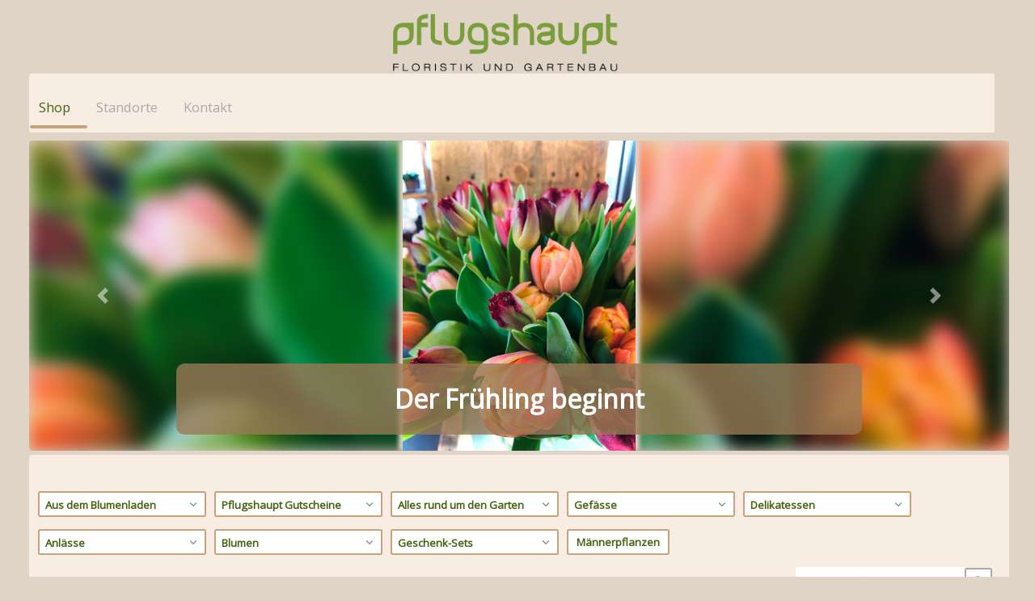

--- FILE ---
content_type: text/css
request_url: https://shop.pflugshaupt.ch/styles.b7cfe43b63bd48938266.css
body_size: 101569
content:
@charset "UTF-8";
/*!
 * Bootstrap v4.6.0 (https://getbootstrap.com/)
 * Copyright 2011-2021 The Bootstrap Authors
 * Copyright 2011-2021 Twitter, Inc.
 * Licensed under MIT (https://github.com/twbs/bootstrap/blob/main/LICENSE)
 */.blockquote-footer:before{content:"\2014\00A0"}.container,.container-fluid,.container-lg,.container-md,.container-sm,.container-xl{width:100%;padding-right:15px;padding-left:15px;margin-right:auto;margin-left:auto}@media (min-width:576px){.container,.container-sm{max-width:540px}}@media (min-width:768px){.container,.container-md,.container-sm{max-width:720px}}@media (min-width:992px){.container,.container-lg,.container-md,.container-sm{max-width:960px}}@media (min-width:1200px){.container,.container-lg,.container-md,.container-sm,.container-xl{max-width:1140px}}.col,.col-1,.col-2,.col-3,.col-4,.col-5,.col-6,.col-7,.col-8,.col-9,.col-10,.col-11,.col-12,.col-auto,.col-lg,.col-lg-1,.col-lg-2,.col-lg-3,.col-lg-4,.col-lg-5,.col-lg-6,.col-lg-7,.col-lg-8,.col-lg-9,.col-lg-10,.col-lg-11,.col-lg-12,.col-lg-auto,.col-md,.col-md-1,.col-md-2,.col-md-3,.col-md-4,.col-md-5,.col-md-6,.col-md-7,.col-md-8,.col-md-9,.col-md-10,.col-md-11,.col-md-12,.col-md-auto,.col-sm,.col-sm-1,.col-sm-2,.col-sm-3,.col-sm-4,.col-sm-5,.col-sm-6,.col-sm-7,.col-sm-8,.col-sm-9,.col-sm-10,.col-sm-11,.col-sm-12,.col-sm-auto,.col-xl,.col-xl-1,.col-xl-2,.col-xl-3,.col-xl-4,.col-xl-5,.col-xl-6,.col-xl-7,.col-xl-8,.col-xl-9,.col-xl-10,.col-xl-11,.col-xl-12,.col-xl-auto{position:relative;width:100%;padding-right:15px;padding-left:15px}.row-cols-3>*{flex:0 0 33.333333%;max-width:33.333333%}.row-cols-6>*{flex:0 0 16.666667%;max-width:16.666667%}.col-1{flex:0 0 8.333333%;max-width:8.333333%}.col-2{flex:0 0 16.666667%;max-width:16.666667%}.col-4{flex:0 0 33.333333%;max-width:33.333333%}.col-5{flex:0 0 41.666667%;max-width:41.666667%}.col-7{flex:0 0 58.333333%;max-width:58.333333%}.col-8{flex:0 0 66.666667%;max-width:66.666667%}.col-10{flex:0 0 83.333333%;max-width:83.333333%}.col-11{flex:0 0 91.666667%;max-width:91.666667%}.offset-1{margin-left:8.333333%}.offset-2{margin-left:16.666667%}.offset-4{margin-left:33.333333%}.offset-5{margin-left:41.666667%}.offset-7{margin-left:58.333333%}.offset-8{margin-left:66.666667%}.offset-10{margin-left:83.333333%}.offset-11{margin-left:91.666667%}@media (min-width:576px){.col-sm{flex-basis:0;flex-grow:1;max-width:100%}.row-cols-sm-1>*{flex:0 0 100%;max-width:100%}.row-cols-sm-2>*{flex:0 0 50%;max-width:50%}.row-cols-sm-3>*{flex:0 0 33.333333%;max-width:33.333333%}.row-cols-sm-4>*{flex:0 0 25%;max-width:25%}.row-cols-sm-5>*{flex:0 0 20%;max-width:20%}.row-cols-sm-6>*{flex:0 0 16.666667%;max-width:16.666667%}.col-sm-auto{flex:0 0 auto;width:auto;max-width:100%}.col-sm-1{flex:0 0 8.333333%;max-width:8.333333%}.col-sm-2{flex:0 0 16.666667%;max-width:16.666667%}.col-sm-3{flex:0 0 25%;max-width:25%}.col-sm-4{flex:0 0 33.333333%;max-width:33.333333%}.col-sm-5{flex:0 0 41.666667%;max-width:41.666667%}.col-sm-6{flex:0 0 50%;max-width:50%}.col-sm-7{flex:0 0 58.333333%;max-width:58.333333%}.col-sm-8{flex:0 0 66.666667%;max-width:66.666667%}.col-sm-9{flex:0 0 75%;max-width:75%}.col-sm-10{flex:0 0 83.333333%;max-width:83.333333%}.col-sm-11{flex:0 0 91.666667%;max-width:91.666667%}.col-sm-12{flex:0 0 100%;max-width:100%}.order-sm-first{order:-1}.order-sm-last{order:13}.order-sm-0{order:0}.order-sm-1{order:1}.order-sm-2{order:2}.order-sm-3{order:3}.order-sm-4{order:4}.order-sm-5{order:5}.order-sm-6{order:6}.order-sm-7{order:7}.order-sm-8{order:8}.order-sm-9{order:9}.order-sm-10{order:10}.order-sm-11{order:11}.order-sm-12{order:12}.offset-sm-0{margin-left:0}.offset-sm-1{margin-left:8.333333%}.offset-sm-2{margin-left:16.666667%}.offset-sm-3{margin-left:25%}.offset-sm-4{margin-left:33.333333%}.offset-sm-5{margin-left:41.666667%}.offset-sm-6{margin-left:50%}.offset-sm-7{margin-left:58.333333%}.offset-sm-8{margin-left:66.666667%}.offset-sm-9{margin-left:75%}.offset-sm-10{margin-left:83.333333%}.offset-sm-11{margin-left:91.666667%}}@media (min-width:768px){.col-md{flex-basis:0;flex-grow:1;max-width:100%}.row-cols-md-1>*{flex:0 0 100%;max-width:100%}.row-cols-md-2>*{flex:0 0 50%;max-width:50%}.row-cols-md-3>*{flex:0 0 33.333333%;max-width:33.333333%}.row-cols-md-4>*{flex:0 0 25%;max-width:25%}.row-cols-md-5>*{flex:0 0 20%;max-width:20%}.row-cols-md-6>*{flex:0 0 16.666667%;max-width:16.666667%}.col-md-auto{flex:0 0 auto;width:auto;max-width:100%}.col-md-1{flex:0 0 8.333333%;max-width:8.333333%}.col-md-2{flex:0 0 16.666667%;max-width:16.666667%}.col-md-3{flex:0 0 25%;max-width:25%}.col-md-4{flex:0 0 33.333333%;max-width:33.333333%}.col-md-5{flex:0 0 41.666667%;max-width:41.666667%}.col-md-6{flex:0 0 50%;max-width:50%}.col-md-7{flex:0 0 58.333333%;max-width:58.333333%}.col-md-8{flex:0 0 66.666667%;max-width:66.666667%}.col-md-9{flex:0 0 75%;max-width:75%}.col-md-10{flex:0 0 83.333333%;max-width:83.333333%}.col-md-11{flex:0 0 91.666667%;max-width:91.666667%}.col-md-12{flex:0 0 100%;max-width:100%}.order-md-first{order:-1}.order-md-last{order:13}.order-md-0{order:0}.order-md-1{order:1}.order-md-2{order:2}.order-md-3{order:3}.order-md-4{order:4}.order-md-5{order:5}.order-md-6{order:6}.order-md-7{order:7}.order-md-8{order:8}.order-md-9{order:9}.order-md-10{order:10}.order-md-11{order:11}.order-md-12{order:12}.offset-md-0{margin-left:0}.offset-md-1{margin-left:8.333333%}.offset-md-2{margin-left:16.666667%}.offset-md-3{margin-left:25%}.offset-md-4{margin-left:33.333333%}.offset-md-5{margin-left:41.666667%}.offset-md-6{margin-left:50%}.offset-md-7{margin-left:58.333333%}.offset-md-8{margin-left:66.666667%}.offset-md-9{margin-left:75%}.offset-md-10{margin-left:83.333333%}.offset-md-11{margin-left:91.666667%}}@media (min-width:992px){.col-lg{flex-basis:0;flex-grow:1;max-width:100%}.row-cols-lg-1>*{flex:0 0 100%;max-width:100%}.row-cols-lg-2>*{flex:0 0 50%;max-width:50%}.row-cols-lg-3>*{flex:0 0 33.333333%;max-width:33.333333%}.row-cols-lg-4>*{flex:0 0 25%;max-width:25%}.row-cols-lg-5>*{flex:0 0 20%;max-width:20%}.row-cols-lg-6>*{flex:0 0 16.666667%;max-width:16.666667%}.col-lg-auto{flex:0 0 auto;width:auto;max-width:100%}.col-lg-1{flex:0 0 8.333333%;max-width:8.333333%}.col-lg-2{flex:0 0 16.666667%;max-width:16.666667%}.col-lg-3{flex:0 0 25%;max-width:25%}.col-lg-4{flex:0 0 33.333333%;max-width:33.333333%}.col-lg-5{flex:0 0 41.666667%;max-width:41.666667%}.col-lg-6{flex:0 0 50%;max-width:50%}.col-lg-7{flex:0 0 58.333333%;max-width:58.333333%}.col-lg-8{flex:0 0 66.666667%;max-width:66.666667%}.col-lg-9{flex:0 0 75%;max-width:75%}.col-lg-10{flex:0 0 83.333333%;max-width:83.333333%}.col-lg-11{flex:0 0 91.666667%;max-width:91.666667%}.col-lg-12{flex:0 0 100%;max-width:100%}.order-lg-first{order:-1}.order-lg-last{order:13}.order-lg-0{order:0}.order-lg-1{order:1}.order-lg-2{order:2}.order-lg-3{order:3}.order-lg-4{order:4}.order-lg-5{order:5}.order-lg-6{order:6}.order-lg-7{order:7}.order-lg-8{order:8}.order-lg-9{order:9}.order-lg-10{order:10}.order-lg-11{order:11}.order-lg-12{order:12}.offset-lg-0{margin-left:0}.offset-lg-1{margin-left:8.333333%}.offset-lg-2{margin-left:16.666667%}.offset-lg-3{margin-left:25%}.offset-lg-4{margin-left:33.333333%}.offset-lg-5{margin-left:41.666667%}.offset-lg-6{margin-left:50%}.offset-lg-7{margin-left:58.333333%}.offset-lg-8{margin-left:66.666667%}.offset-lg-9{margin-left:75%}.offset-lg-10{margin-left:83.333333%}.offset-lg-11{margin-left:91.666667%}}@media (min-width:1200px){.col-xl{flex-basis:0;flex-grow:1;max-width:100%}.row-cols-xl-1>*{flex:0 0 100%;max-width:100%}.row-cols-xl-2>*{flex:0 0 50%;max-width:50%}.row-cols-xl-3>*{flex:0 0 33.333333%;max-width:33.333333%}.row-cols-xl-4>*{flex:0 0 25%;max-width:25%}.row-cols-xl-5>*{flex:0 0 20%;max-width:20%}.row-cols-xl-6>*{flex:0 0 16.666667%;max-width:16.666667%}.col-xl-auto{flex:0 0 auto;width:auto;max-width:100%}.col-xl-1{flex:0 0 8.333333%;max-width:8.333333%}.col-xl-2{flex:0 0 16.666667%;max-width:16.666667%}.col-xl-3{flex:0 0 25%;max-width:25%}.col-xl-4{flex:0 0 33.333333%;max-width:33.333333%}.col-xl-5{flex:0 0 41.666667%;max-width:41.666667%}.col-xl-6{flex:0 0 50%;max-width:50%}.col-xl-7{flex:0 0 58.333333%;max-width:58.333333%}.col-xl-8{flex:0 0 66.666667%;max-width:66.666667%}.col-xl-9{flex:0 0 75%;max-width:75%}.col-xl-10{flex:0 0 83.333333%;max-width:83.333333%}.col-xl-11{flex:0 0 91.666667%;max-width:91.666667%}.col-xl-12{flex:0 0 100%;max-width:100%}.order-xl-first{order:-1}.order-xl-last{order:13}.order-xl-0{order:0}.order-xl-1{order:1}.order-xl-2{order:2}.order-xl-3{order:3}.order-xl-4{order:4}.order-xl-5{order:5}.order-xl-6{order:6}.order-xl-7{order:7}.order-xl-8{order:8}.order-xl-9{order:9}.order-xl-10{order:10}.order-xl-11{order:11}.order-xl-12{order:12}.offset-xl-0{margin-left:0}.offset-xl-1{margin-left:8.333333%}.offset-xl-2{margin-left:16.666667%}.offset-xl-3{margin-left:25%}.offset-xl-4{margin-left:33.333333%}.offset-xl-5{margin-left:41.666667%}.offset-xl-6{margin-left:50%}.offset-xl-7{margin-left:58.333333%}.offset-xl-8{margin-left:66.666667%}.offset-xl-9{margin-left:75%}.offset-xl-10{margin-left:83.333333%}.offset-xl-11{margin-left:91.666667%}}.form-control:-ms-input-placeholder{color:#6c757d;opacity:1}.btn{-ms-user-select:none}.navbar .container,.navbar .container-fluid,.navbar .container-lg,.navbar .container-md,.navbar .container-sm,.navbar .container-xl{display:flex;flex-wrap:wrap;align-items:center;justify-content:space-between}@media (max-width:575.98px){.navbar-expand-sm>.container,.navbar-expand-sm>.container-fluid,.navbar-expand-sm>.container-lg,.navbar-expand-sm>.container-md,.navbar-expand-sm>.container-sm,.navbar-expand-sm>.container-xl{padding-right:0;padding-left:0}}@media (min-width:576px){.navbar-expand-sm{flex-flow:row nowrap;justify-content:flex-start}.navbar-expand-sm .navbar-nav{flex-direction:row}.navbar-expand-sm .navbar-nav .dropdown-menu{position:absolute}.navbar-expand-sm .navbar-nav .nav-link{padding-right:.5rem;padding-left:.5rem}.navbar-expand-sm>.container,.navbar-expand-sm>.container-fluid,.navbar-expand-sm>.container-lg,.navbar-expand-sm>.container-md,.navbar-expand-sm>.container-sm,.navbar-expand-sm>.container-xl{flex-wrap:nowrap}.navbar-expand-sm .navbar-nav-scroll{overflow:visible}.navbar-expand-sm .navbar-collapse{display:flex!important;flex-basis:auto}.navbar-expand-sm .navbar-toggler{display:none}}@media (max-width:767.98px){.navbar-expand-md>.container,.navbar-expand-md>.container-fluid,.navbar-expand-md>.container-lg,.navbar-expand-md>.container-md,.navbar-expand-md>.container-sm,.navbar-expand-md>.container-xl{padding-right:0;padding-left:0}}@media (min-width:768px){.navbar-expand-md{flex-flow:row nowrap;justify-content:flex-start}.navbar-expand-md .navbar-nav{flex-direction:row}.navbar-expand-md .navbar-nav .dropdown-menu{position:absolute}.navbar-expand-md .navbar-nav .nav-link{padding-right:.5rem;padding-left:.5rem}.navbar-expand-md>.container,.navbar-expand-md>.container-fluid,.navbar-expand-md>.container-lg,.navbar-expand-md>.container-md,.navbar-expand-md>.container-sm,.navbar-expand-md>.container-xl{flex-wrap:nowrap}.navbar-expand-md .navbar-nav-scroll{overflow:visible}.navbar-expand-md .navbar-collapse{display:flex!important;flex-basis:auto}.navbar-expand-md .navbar-toggler{display:none}}@media (max-width:991.98px){.navbar-expand-lg>.container,.navbar-expand-lg>.container-fluid,.navbar-expand-lg>.container-lg,.navbar-expand-lg>.container-md,.navbar-expand-lg>.container-sm,.navbar-expand-lg>.container-xl{padding-right:0;padding-left:0}}@media (min-width:992px){.navbar-expand-lg{flex-flow:row nowrap;justify-content:flex-start}.navbar-expand-lg .navbar-nav{flex-direction:row}.navbar-expand-lg .navbar-nav .dropdown-menu{position:absolute}.navbar-expand-lg .navbar-nav .nav-link{padding-right:.5rem;padding-left:.5rem}.navbar-expand-lg>.container,.navbar-expand-lg>.container-fluid,.navbar-expand-lg>.container-lg,.navbar-expand-lg>.container-md,.navbar-expand-lg>.container-sm,.navbar-expand-lg>.container-xl{flex-wrap:nowrap}.navbar-expand-lg .navbar-nav-scroll{overflow:visible}.navbar-expand-lg .navbar-collapse{display:flex!important;flex-basis:auto}.navbar-expand-lg .navbar-toggler{display:none}}@media (max-width:1199.98px){.navbar-expand-xl>.container,.navbar-expand-xl>.container-fluid,.navbar-expand-xl>.container-lg,.navbar-expand-xl>.container-md,.navbar-expand-xl>.container-sm,.navbar-expand-xl>.container-xl{padding-right:0;padding-left:0}}@media (min-width:1200px){.navbar-expand-xl{flex-flow:row nowrap;justify-content:flex-start}.navbar-expand-xl .navbar-nav{flex-direction:row}.navbar-expand-xl .navbar-nav .dropdown-menu{position:absolute}.navbar-expand-xl .navbar-nav .nav-link{padding-right:.5rem;padding-left:.5rem}.navbar-expand-xl>.container,.navbar-expand-xl>.container-fluid,.navbar-expand-xl>.container-lg,.navbar-expand-xl>.container-md,.navbar-expand-xl>.container-sm,.navbar-expand-xl>.container-xl{flex-wrap:nowrap}.navbar-expand-xl .navbar-nav-scroll{overflow:visible}.navbar-expand-xl .navbar-collapse{display:flex!important;flex-basis:auto}.navbar-expand-xl .navbar-toggler{display:none}}.navbar-expand>.container,.navbar-expand>.container-fluid,.navbar-expand>.container-lg,.navbar-expand>.container-md,.navbar-expand>.container-sm,.navbar-expand>.container-xl{padding-right:0;padding-left:0;flex-wrap:nowrap}.embed-responsive-21by9:before{padding-top:42.857143%}.user-select-auto{-ms-user-select:auto!important}.user-select-none{-ms-user-select:none!important}@media screen and (-ms-high-contrast:active){.cdk-overlay-backdrop.cdk-overlay-backdrop-showing{opacity:.6}}/*!
 * @license
 * Copyright Akveo. All Rights Reserved.
 * Licensed under the MIT License. See License.txt in the project root for license information.
 *//*!
 * @license
 * Copyright Akveo. All Rights Reserved.
 * Licensed under the MIT License. See License.txt in the project root for license information.
 *//*!
 * @license
 * Copyright Akveo. All Rights Reserved.
 * Licensed under the MIT License. See License.txt in the project root for license information.
 */@media screen and (min-width:1940px){.nb-theme-corporate nb-layout.window-mode{padding-top:1.1875rem}.nb-theme-corporate nb-layout.window-mode nb-layout-header.fixed{top:1.1875rem}.nb-theme-corporate nb-layout.window-mode nb-layout-header.fixed~.layout-container nb-sidebar .main-container-fixed{height:calc(100vh - 1.1875rem - 4.75rem);top:calc(1.1875rem + 4.75rem)}.nb-theme-corporate nb-layout.window-mode nb-sidebar.fixed{left:calc((100vw - 1920px) / 2)}.nb-theme-corporate nb-layout.window-mode .layout .layout-container nb-sidebar.fixed.right{right:calc((100vw - 1920px) / 2)}.nb-theme-corporate nb-layout.window-mode .layout .layout-container nb-sidebar.fixed{top:calc(4.75rem + 1.1875rem)}.nb-theme-corporate nb-layout.window-mode .scrollable-container{height:calc(100vh - 1.1875rem);box-shadow:none}.nb-theme-corporate nb-layout.window-mode nb-layout.with-scroll .scrollable-container{height:calc(100vh - 1.1875rem)}}@media screen and (min-width:2070px){.nb-theme-corporate nb-layout.window-mode{padding-top:2.375rem}.nb-theme-corporate nb-layout.window-mode nb-layout-header.fixed{top:2.375rem}.nb-theme-corporate nb-layout.window-mode nb-layout-header.fixed~.layout-container nb-sidebar .main-container-fixed{height:calc(100vh - 2.375rem - 4.75rem);top:calc(2.375rem + 4.75rem)}.nb-theme-corporate nb-layout.window-mode nb-sidebar.fixed{left:calc((100vw - 1920px) / 2)}.nb-theme-corporate nb-layout.window-mode .layout .layout-container nb-sidebar.fixed.right{right:calc((100vw - 1920px) / 2)}.nb-theme-corporate nb-layout.window-mode .layout .layout-container nb-sidebar.fixed{top:calc(4.75rem + 2.375rem)}.nb-theme-corporate nb-layout.window-mode .scrollable-container{height:calc(100vh - 2.375rem);box-shadow:none}.nb-theme-corporate nb-layout.window-mode nb-layout.with-scroll .scrollable-container{height:calc(100vh - 2.375rem)}}@media screen and (min-width:2220px){.nb-theme-corporate nb-layout.window-mode{padding-top:4.75rem}.nb-theme-corporate nb-layout.window-mode nb-layout-header.fixed{top:4.75rem}.nb-theme-corporate nb-layout.window-mode nb-layout-header.fixed~.layout-container nb-sidebar .main-container-fixed{height:calc(100vh - 4.75rem - 4.75rem);top:calc(4.75rem + 4.75rem)}.nb-theme-corporate nb-layout.window-mode nb-sidebar.fixed{left:calc((100vw - 1920px) / 2)}.nb-theme-corporate nb-layout.window-mode .layout .layout-container nb-sidebar.fixed.right{right:calc((100vw - 1920px) / 2)}.nb-theme-corporate nb-layout.window-mode .layout .layout-container nb-sidebar.fixed{top:calc(4.75rem + 4.75rem)}.nb-theme-corporate nb-layout.window-mode .scrollable-container{height:calc(100vh - 4.75rem);box-shadow:none}.nb-theme-corporate nb-layout.window-mode nb-layout.with-scroll .scrollable-container{height:calc(100vh - 4.75rem)}}.nb-theme-corporate nb-layout .layout .layout-container .content nb-layout-footer{box-shadow:none}.nb-theme-corporate nb-layout .layout .layout-container .content nb-layout-footer nav a,.nb-theme-corporate nb-layout .layout .layout-container .content nb-layout-footer nav a:active,.nb-theme-corporate nb-layout .layout .layout-container .content nb-layout-footer nav a:focus,.nb-theme-corporate nb-layout .layout .layout-container .content nb-layout-footer nav a:hover{color:#598bff}.nb-theme-corporate nb-layout .layout .layout-container .content .columns nb-layout-column{padding:2.25rem 2.25rem .75rem}.nb-theme-corporate nb-layout-header nav{box-shadow:none;padding:1.25rem}.nb-theme-corporate nb-sidebar{box-shadow:none}.nb-theme-corporate nb-sidebar .scrollable{padding:1.25rem}.nb-theme-corporate nb-sidebar.compacted nb-menu .menu-item a.active:before{background:#36f}.nb-theme-corporate nb-sidebar nb-sidebar-footer,.nb-theme-corporate nb-sidebar nb-sidebar-header{padding:1.25rem}.nb-theme-corporate nb-sidebar nb-menu{margin:0 -1.25rem -1.25rem}.nb-theme-corporate nb-calendar-pageable-navigation .appearance-ghost.status-basic:active[nbButtonToggle],.nb-theme-corporate nb-calendar-pageable-navigation .appearance-ghost.status-basic:focus[nbButtonToggle],.nb-theme-corporate nb-calendar-pageable-navigation .appearance-ghost.status-basic:hover[nbButtonToggle],.nb-theme-corporate nb-calendar-pageable-navigation .appearance-ghost.status-basic[nbButtonToggle],.nb-theme-corporate nb-calendar-pageable-navigation [nbButton].appearance-ghost.status-basic,.nb-theme-corporate nb-calendar-pageable-navigation [nbButton].appearance-ghost.status-basic:active,.nb-theme-corporate nb-calendar-pageable-navigation [nbButton].appearance-ghost.status-basic:focus,.nb-theme-corporate nb-calendar-pageable-navigation [nbButton].appearance-ghost.status-basic:hover,.nb-theme-corporate nb-calendar-view-mode .appearance-ghost.status-basic:active[nbButtonToggle],.nb-theme-corporate nb-calendar-view-mode .appearance-ghost.status-basic:focus[nbButtonToggle],.nb-theme-corporate nb-calendar-view-mode .appearance-ghost.status-basic:hover[nbButtonToggle],.nb-theme-corporate nb-calendar-view-mode .appearance-ghost.status-basic[nbButtonToggle],.nb-theme-corporate nb-calendar-view-mode [nbButton].appearance-ghost.status-basic,.nb-theme-corporate nb-calendar-view-mode [nbButton].appearance-ghost.status-basic:active,.nb-theme-corporate nb-calendar-view-mode [nbButton].appearance-ghost.status-basic:focus,.nb-theme-corporate nb-calendar-view-mode [nbButton].appearance-ghost.status-basic:hover{color:#222b45;font-family:Open Sans,sans-serif;font-size:.875rem;font-weight:700;line-height:1rem}.nb-theme-corporate nb-calendar-pageable-navigation .appearance-ghost.status-basic:focus:not(:hover):not(:active)[nbButtonToggle],.nb-theme-corporate nb-calendar-pageable-navigation .appearance-ghost.status-basic:focus[nbButtonToggle],.nb-theme-corporate nb-calendar-pageable-navigation [nbButton].appearance-ghost.status-basic:focus,.nb-theme-corporate nb-calendar-pageable-navigation [nbButton].appearance-ghost.status-basic:focus:not(:hover):not(:active),.nb-theme-corporate nb-calendar-view-mode .appearance-ghost.status-basic:focus:not(:hover):not(:active)[nbButtonToggle],.nb-theme-corporate nb-calendar-view-mode .appearance-ghost.status-basic:focus[nbButtonToggle],.nb-theme-corporate nb-calendar-view-mode [nbButton].appearance-ghost.status-basic:focus,.nb-theme-corporate nb-calendar-view-mode [nbButton].appearance-ghost.status-basic:focus:not(:hover):not(:active){box-shadow:none}.nb-theme-corporate nb-calendar-picker .day-cell:not(.disabled):not(.empty):active .cell-content,.nb-theme-corporate nb-calendar-picker .month-cell:not(.disabled):not(.empty):active .cell-content,.nb-theme-corporate nb-calendar-picker .year-cell:not(.disabled):not(.empty):active .cell-content{background-color:#274bdb;border-color:#274bdb}.nb-theme-corporate nb-calendar-picker .day-cell:not(.disabled):not(.empty).selected .cell-content,.nb-theme-corporate nb-calendar-picker .month-cell:not(.disabled):not(.empty).selected .cell-content,.nb-theme-corporate nb-calendar-picker .year-cell:not(.disabled):not(.empty).selected .cell-content{background-color:#36f;border-color:#36f}.nb-theme-corporate nb-calendar-picker .day-cell:not(.disabled):not(.empty).selected .cell-content:hover,.nb-theme-corporate nb-calendar-picker .month-cell:not(.disabled):not(.empty).selected .cell-content:hover,.nb-theme-corporate nb-calendar-picker .year-cell:not(.disabled):not(.empty).selected .cell-content:hover{background-color:#598bff;border-color:#598bff}.nb-theme-corporate nb-calendar-picker .day-cell:not(.disabled):not(.empty).selected .cell-content:active,.nb-theme-corporate nb-calendar-picker .month-cell:not(.disabled):not(.empty).selected .cell-content:active,.nb-theme-corporate nb-calendar-picker .year-cell:not(.disabled):not(.empty).selected .cell-content:active{background-color:#274bdb;border-color:#274bdb}.nb-theme-corporate nb-calendar-picker .day-cell:not(.disabled):not(.empty).today.selected,.nb-theme-corporate nb-calendar-picker .month-cell:not(.disabled):not(.empty).today.selected,.nb-theme-corporate nb-calendar-picker .range-cell.in-range.selected:not(.disabled):not(.empty),.nb-theme-corporate nb-calendar-picker .year-cell:not(.disabled):not(.empty).today.selected{background-color:#36f}.nb-theme-corporate nb-card.status-primary nb-card-header{background-color:#36f;border-bottom-color:#36f}.nb-theme-corporate nb-card.status-warning nb-card-header{background-color:#fa0;border-bottom-color:#fa0}.nb-theme-corporate nb-card.status-info nb-card-header{background-color:#0095ff;border-bottom-color:#0095ff}.nb-theme-corporate nb-card.accent-primary{border-top-color:#36f}.nb-theme-corporate nb-card.accent-warning{border-top-color:#fa0}.nb-theme-corporate nb-card.accent-info{border-top-color:#0095ff}.nb-theme-corporate nb-tabset .tab.active .tab-link{color:#36f}.nb-theme-corporate nb-tabset .tab.active .tab-link:before{background-color:#36f}.nb-theme-corporate nb-tabset .tab:focus .tab-link{color:#274bdb}.nb-theme-corporate nb-tabset .tab:focus .tab-link:before{background-color:#274bdb}.nb-theme-corporate nb-tabset .tab:hover .tab-link{color:#598bff}.nb-theme-corporate nb-tabset .tab:hover .tab-link:before{background-color:#598bff}.nb-theme-corporate nb-route-tabset .route-tab.active .tab-link{color:#36f}.nb-theme-corporate nb-route-tabset .route-tab.active .tab-link:before{background-color:#36f}.nb-theme-corporate nb-route-tabset .route-tab:focus .tab-link{color:#274bdb}.nb-theme-corporate nb-route-tabset .route-tab:focus .tab-link:before{background-color:#274bdb}.nb-theme-corporate nb-route-tabset .route-tab:hover .tab-link{color:#598bff}.nb-theme-corporate nb-route-tabset .route-tab:hover .tab-link:before{background-color:#598bff}.nb-theme-corporate nb-menu .menu-item a.active,.nb-theme-corporate nb-menu .menu-item a.active .menu-icon{color:#36f}.nb-theme-corporate nb-menu .menu-item a:hover,.nb-theme-corporate nb-menu .menu-item a:hover .menu-icon{color:#598bff}.nb-theme-corporate nb-menu .menu-item>.menu-items>.menu-item a.active{border-color:#36f;color:#36f}.nb-theme-corporate nb-menu .menu-item>.menu-items>.menu-item a.active .menu-icon{color:#36f}.nb-theme-corporate nb-menu .menu-item>.menu-items>.menu-item a:hover,.nb-theme-corporate nb-menu .menu-item>.menu-items>.menu-item a:hover .menu-icon{color:#598bff}.nb-theme-corporate nb-menu .menu-item>.menu-items>.menu-item a.active:hover{border-color:#598bff;color:#598bff}.nb-theme-corporate nb-menu .menu-item>.menu-items>.menu-item a.active:hover .menu-icon{color:#598bff}.nb-theme-corporate nb-search-field .search input:-ms-input-placeholder{color:#8f9bb3}.nb-theme-corporate nb-search-field.modal-zoomin .search:after,.nb-theme-corporate nb-search-field.modal-zoomin .search:before{border:1.5rem solid #36f}.nb-theme-corporate nb-search-field.column-curtain.show:after,.nb-theme-corporate nb-search-field.modal-half .search:before{background:#36f}.nb-theme-corporate nb-spinner.status-primary .spin-circle{border-color:#36f transparent #36f #36f}.nb-theme-corporate nb-spinner.status-warning .spin-circle{border-color:#fa0 transparent #fa0 #fa0}.nb-theme-corporate nb-spinner.status-info{background-color:rgba(143,155,179,.16)}.nb-theme-corporate nb-spinner.status-info .spin-circle{border-color:#0095ff transparent #0095ff #0095ff}.nb-theme-corporate .nb-timepicker-container .list-item:focus{background-color:#e4e9f2}.nb-theme-corporate .nb-timepicker-container .list-item.selected{background-color:#36f}.nb-theme-corporate nb-checkbox.status-basic .custom-checkbox.checked,.nb-theme-corporate nb-checkbox.status-basic .custom-checkbox.indeterminate{background-color:#36f;border-color:#36f}.nb-theme-corporate nb-checkbox.status-basic .native-input:enabled:focus+.custom-checkbox.checked,.nb-theme-corporate nb-checkbox.status-basic .native-input:enabled:focus+.custom-checkbox.indeterminate{background-color:#274bdb;border-color:#1a34b8}.nb-theme-corporate nb-checkbox.status-basic .custom-checkbox:hover.checked,.nb-theme-corporate nb-checkbox.status-basic .custom-checkbox:hover.indeterminate{background-color:#598bff;border-color:#598bff}.nb-theme-corporate nb-checkbox.status-basic .native-input:enabled:active+.custom-checkbox.checked,.nb-theme-corporate nb-checkbox.status-basic .native-input:enabled:active+.custom-checkbox.indeterminate{background-color:#274bdb;border-color:#274bdb}.nb-theme-corporate nb-checkbox.status-primary .custom-checkbox.checked,.nb-theme-corporate nb-checkbox.status-primary .custom-checkbox.indeterminate{background-color:#36f;border-color:#36f}.nb-theme-corporate nb-checkbox.status-primary .native-input:enabled:focus+.custom-checkbox.checked,.nb-theme-corporate nb-checkbox.status-primary .native-input:enabled:focus+.custom-checkbox.indeterminate{background-color:#274bdb;border-color:#1a34b8}.nb-theme-corporate nb-checkbox.status-primary .custom-checkbox:hover.checked,.nb-theme-corporate nb-checkbox.status-primary .custom-checkbox:hover.indeterminate{background-color:#598bff;border-color:#598bff}.nb-theme-corporate nb-checkbox.status-primary .native-input:enabled:active+.custom-checkbox.checked,.nb-theme-corporate nb-checkbox.status-primary .native-input:enabled:active+.custom-checkbox.indeterminate{background-color:#274bdb;border-color:#274bdb}.nb-theme-corporate nb-checkbox.status-warning .custom-checkbox.checked,.nb-theme-corporate nb-checkbox.status-warning .custom-checkbox.indeterminate{background-color:#fa0;border-color:#fa0}.nb-theme-corporate nb-checkbox.status-warning .native-input:enabled:focus+.custom-checkbox.checked,.nb-theme-corporate nb-checkbox.status-warning .native-input:enabled:focus+.custom-checkbox.indeterminate{background-color:#db8b00;border-color:#b86e00}.nb-theme-corporate nb-checkbox.status-warning .custom-checkbox:hover.checked,.nb-theme-corporate nb-checkbox.status-warning .custom-checkbox:hover.indeterminate{background-color:#ffc94d;border-color:#ffc94d}.nb-theme-corporate nb-checkbox.status-warning .native-input:enabled:active+.custom-checkbox.checked,.nb-theme-corporate nb-checkbox.status-warning .native-input:enabled:active+.custom-checkbox.indeterminate{background-color:#db8b00;border-color:#db8b00}.nb-theme-corporate nb-checkbox.status-danger .native-input:enabled:focus+.custom-checkbox.checked,.nb-theme-corporate nb-checkbox.status-danger .native-input:enabled:focus+.custom-checkbox.indeterminate{background-color:#db2c66;border-color:#b81d5b}.nb-theme-corporate nb-checkbox.status-info .custom-checkbox.checked,.nb-theme-corporate nb-checkbox.status-info .custom-checkbox.indeterminate{background-color:#0095ff;border-color:#0095ff}.nb-theme-corporate nb-checkbox.status-info .native-input:enabled:focus+.custom-checkbox.checked,.nb-theme-corporate nb-checkbox.status-info .native-input:enabled:focus+.custom-checkbox.indeterminate{background-color:#006fd6;border-color:#0057c2}.nb-theme-corporate nb-checkbox.status-info .custom-checkbox:hover.checked,.nb-theme-corporate nb-checkbox.status-info .custom-checkbox:hover.indeterminate{background-color:#42aaff;border-color:#42aaff}.nb-theme-corporate nb-checkbox.status-info .native-input:enabled:active+.custom-checkbox.checked,.nb-theme-corporate nb-checkbox.status-info .native-input:enabled:active+.custom-checkbox.indeterminate{background-color:#006fd6;border-color:#006fd6}.nb-theme-corporate nb-toggle.status-basic .toggle.checked{background-color:#36f;border-color:#36f}.nb-theme-corporate nb-toggle.status-basic .native-input:enabled:focus+.toggle.checked{background-color:#274bdb;border-color:#1a34b8}.nb-theme-corporate nb-toggle.status-basic .native-input:enabled:active+.toggle.checked{background-color:#274bdb;border-color:#274bdb}.nb-theme-corporate nb-toggle.status-basic .native-input:enabled+.toggle:hover.checked{background-color:#598bff;border-color:#598bff}.nb-theme-corporate nb-toggle.status-basic .toggle-switcher nb-icon{color:#36f}.nb-theme-corporate nb-toggle.status-primary .toggle.checked{background-color:#36f;border-color:#36f}.nb-theme-corporate nb-toggle.status-primary .native-input:enabled:focus+.toggle.checked{background-color:#274bdb;border-color:#1a34b8}.nb-theme-corporate nb-toggle.status-primary .native-input:enabled:active+.toggle.checked{background-color:#274bdb;border-color:#274bdb}.nb-theme-corporate nb-toggle.status-primary .native-input:enabled+.toggle:hover.checked{background-color:#598bff;border-color:#598bff}.nb-theme-corporate nb-toggle.status-primary .toggle-switcher nb-icon{color:#36f}.nb-theme-corporate nb-toggle.status-warning .toggle.checked{background-color:#fa0;border-color:#fa0}.nb-theme-corporate nb-toggle.status-warning .native-input:enabled:focus+.toggle.checked{background-color:#db8b00;border-color:#b86e00}.nb-theme-corporate nb-toggle.status-warning .native-input:enabled:active+.toggle.checked{background-color:#db8b00;border-color:#db8b00}.nb-theme-corporate nb-toggle.status-warning .native-input:enabled+.toggle:hover.checked{background-color:#ffc94d;border-color:#ffc94d}.nb-theme-corporate nb-toggle.status-warning .toggle-switcher nb-icon{color:#fa0}.nb-theme-corporate nb-toggle.status-danger .native-input:enabled:focus+.toggle.checked{background-color:#db2c66;border-color:#b81d5b}.nb-theme-corporate nb-toggle.status-info .toggle.checked{background-color:#0095ff;border-color:#0095ff}.nb-theme-corporate nb-toggle.status-info .native-input:enabled:focus+.toggle.checked{background-color:#006fd6;border-color:#0057c2}.nb-theme-corporate nb-toggle.status-info .native-input:enabled:active+.toggle.checked{background-color:#006fd6;border-color:#006fd6}.nb-theme-corporate nb-toggle.status-info .native-input:enabled+.toggle:hover.checked{background-color:#42aaff;border-color:#42aaff}.nb-theme-corporate nb-toggle.status-info .toggle-switcher nb-icon{color:#0095ff}.nb-theme-corporate nb-progress-bar.status-primary .progress-value{background-color:#36f}.nb-theme-corporate nb-progress-bar.status-warning .progress-value{background-color:#fa0}.nb-theme-corporate nb-progress-bar.status-info .progress-value{background-color:#0095ff}.nb-theme-corporate nb-badge.status-primary{background-color:#36f}.nb-theme-corporate nb-badge.status-warning{background-color:#fa0}.nb-theme-corporate nb-badge.status-info{background-color:#0095ff}.nb-theme-corporate nb-stepper .header .connector-past{background-color:#36f}.nb-theme-corporate nb-stepper .header .step.selected{color:#274bdb}.nb-theme-corporate nb-stepper .header .step.selected .label-index{border-color:#274bdb}.nb-theme-corporate nb-stepper .header .step.completed{color:#36f}.nb-theme-corporate nb-stepper .header .step.completed .label-index{background-color:#36f;border-color:#36f}.nb-theme-corporate nb-alert.outline-basic{border:1px solid #c5cee0}.nb-theme-corporate nb-alert.status-primary{background-color:#36f}.nb-theme-corporate nb-alert.accent-primary{border-top:.17rem solid #36f}.nb-theme-corporate nb-alert.outline-primary{border:1px solid #1a34b8}.nb-theme-corporate nb-alert.status-warning{background-color:#fa0}.nb-theme-corporate nb-alert.accent-warning{border-top:.17rem solid #fa0}.nb-theme-corporate nb-alert.outline-warning{border:1px solid #b86e00}.nb-theme-corporate nb-alert.outline-danger{border:1px solid #b81d5b}.nb-theme-corporate nb-alert.status-info{background-color:#0095ff}.nb-theme-corporate nb-alert.accent-info{border-top:.17rem solid #0095ff}.nb-theme-corporate nb-alert.outline-info{border:1px solid #0057c2}.nb-theme-corporate nb-chat{box-shadow:none}.nb-theme-corporate nb-chat.status-primary .header{background-color:#36f}.nb-theme-corporate nb-chat.status-warning .header{background-color:#fa0}.nb-theme-corporate nb-chat.status-info .header{background-color:#0095ff}.nb-theme-corporate nb-chat-message.not-reply nb-chat-message-text .text{background:#36f}.nb-theme-corporate [nbButton],.nb-theme-corporate [nbButtonToggle]{-ms-user-select:none}.nb-theme-corporate :focus[nbButtonToggle],.nb-theme-corporate :hover[nbButtonToggle],.nb-theme-corporate [nbButton]:focus,.nb-theme-corporate [nbButton]:hover{text-decoration:none}.nb-theme-corporate :focus[nbButtonToggle],.nb-theme-corporate [nbButton]:focus{position:relative;outline:none;box-shadow:0 0 0 .375rem rgba(143,155,179,.16)}[dir=ltr] .nb-theme-corporate .size-tiny.icon-start:not(.icon-end)[nbButtonToggle] nb-icon,[dir=ltr] .nb-theme-corporate [nbButton].size-tiny.icon-start:not(.icon-end) nb-icon{margin-right:.375rem}[dir=ltr] .nb-theme-corporate .size-tiny.icon-end:not(.icon-start)[nbButtonToggle] nb-icon,[dir=ltr] .nb-theme-corporate [nbButton].size-tiny.icon-end:not(.icon-start) nb-icon,[dir=rtl] .nb-theme-corporate .size-tiny.icon-start:not(.icon-end)[nbButtonToggle] nb-icon,[dir=rtl] .nb-theme-corporate [nbButton].size-tiny.icon-start:not(.icon-end) nb-icon{margin-left:.375rem}[dir=ltr] .nb-theme-corporate .size-small.icon-start:not(.icon-end)[nbButtonToggle] nb-icon,[dir=ltr] .nb-theme-corporate [nbButton].size-small.icon-start:not(.icon-end) nb-icon,[dir=rtl] .nb-theme-corporate .size-tiny.icon-end:not(.icon-start)[nbButtonToggle] nb-icon,[dir=rtl] .nb-theme-corporate [nbButton].size-tiny.icon-end:not(.icon-start) nb-icon{margin-right:.375rem}[dir=ltr] .nb-theme-corporate .size-small.icon-end:not(.icon-start)[nbButtonToggle] nb-icon,[dir=ltr] .nb-theme-corporate [nbButton].size-small.icon-end:not(.icon-start) nb-icon,[dir=rtl] .nb-theme-corporate .size-small.icon-start:not(.icon-end)[nbButtonToggle] nb-icon,[dir=rtl] .nb-theme-corporate [nbButton].size-small.icon-start:not(.icon-end) nb-icon{margin-left:.375rem}[dir=rtl] .nb-theme-corporate .size-small.icon-end:not(.icon-start)[nbButtonToggle] nb-icon,[dir=rtl] .nb-theme-corporate [nbButton].size-small.icon-end:not(.icon-start) nb-icon{margin-right:.375rem}[dir=ltr] .nb-theme-corporate .size-medium.icon-start:not(.icon-end)[nbButtonToggle] nb-icon,[dir=ltr] .nb-theme-corporate [nbButton].size-medium.icon-start:not(.icon-end) nb-icon{margin-right:.5rem}[dir=ltr] .nb-theme-corporate .size-medium.icon-end:not(.icon-start)[nbButtonToggle] nb-icon,[dir=ltr] .nb-theme-corporate [nbButton].size-medium.icon-end:not(.icon-start) nb-icon,[dir=rtl] .nb-theme-corporate .size-medium.icon-start:not(.icon-end)[nbButtonToggle] nb-icon,[dir=rtl] .nb-theme-corporate [nbButton].size-medium.icon-start:not(.icon-end) nb-icon{margin-left:.5rem}[dir=rtl] .nb-theme-corporate .size-medium.icon-end:not(.icon-start)[nbButtonToggle] nb-icon,[dir=rtl] .nb-theme-corporate [nbButton].size-medium.icon-end:not(.icon-start) nb-icon{margin-right:.5rem}[dir=ltr] .nb-theme-corporate .size-large.icon-start:not(.icon-end)[nbButtonToggle] nb-icon,[dir=ltr] .nb-theme-corporate [nbButton].size-large.icon-start:not(.icon-end) nb-icon{margin-right:.75rem}[dir=ltr] .nb-theme-corporate .size-large.icon-end:not(.icon-start)[nbButtonToggle] nb-icon,[dir=ltr] .nb-theme-corporate [nbButton].size-large.icon-end:not(.icon-start) nb-icon,[dir=rtl] .nb-theme-corporate .size-large.icon-start:not(.icon-end)[nbButtonToggle] nb-icon,[dir=rtl] .nb-theme-corporate [nbButton].size-large.icon-start:not(.icon-end) nb-icon{margin-left:.75rem}[dir=ltr] .nb-theme-corporate .size-giant.icon-start:not(.icon-end)[nbButtonToggle] nb-icon,[dir=ltr] .nb-theme-corporate [nbButton].size-giant.icon-start:not(.icon-end) nb-icon,[dir=rtl] .nb-theme-corporate .size-large.icon-end:not(.icon-start)[nbButtonToggle] nb-icon,[dir=rtl] .nb-theme-corporate [nbButton].size-large.icon-end:not(.icon-start) nb-icon{margin-right:.75rem}[dir=ltr] .nb-theme-corporate .size-giant.icon-end:not(.icon-start)[nbButtonToggle] nb-icon,[dir=ltr] .nb-theme-corporate [nbButton].size-giant.icon-end:not(.icon-start) nb-icon,[dir=rtl] .nb-theme-corporate .size-giant.icon-start:not(.icon-end)[nbButtonToggle] nb-icon,[dir=rtl] .nb-theme-corporate [nbButton].size-giant.icon-start:not(.icon-end) nb-icon{margin-left:.75rem}[dir=rtl] .nb-theme-corporate .size-giant.icon-end:not(.icon-start)[nbButtonToggle] nb-icon,[dir=rtl] .nb-theme-corporate [nbButton].size-giant.icon-end:not(.icon-start) nb-icon{margin-right:.75rem}.nb-theme-corporate .appearance-filled.status-basic[nbButtonToggle],.nb-theme-corporate [nbButton].appearance-filled.status-basic{background-color:#edf1f7;border-color:#edf1f7}.nb-theme-corporate .appearance-filled.status-basic:focus[nbButtonToggle],.nb-theme-corporate [nbButton].appearance-filled.status-basic:focus{background-color:#e4e9f2;border-color:#c5cee0}.nb-theme-corporate .appearance-filled.status-basic:hover[nbButtonToggle],.nb-theme-corporate [nbButton].appearance-filled.status-basic:hover{background-color:#f7f9fc;border-color:#f7f9fc}.nb-theme-corporate .appearance-filled.status-basic:active[nbButtonToggle],.nb-theme-corporate [nbButton].appearance-filled.status-basic:active{background-color:#e4e9f2;border-color:#e4e9f2}.nb-theme-corporate .appearance-filled.status-primary[nbButtonToggle],.nb-theme-corporate [nbButton].appearance-filled.status-primary{background-color:#36f;border-color:#36f}.nb-theme-corporate .appearance-filled.status-primary:focus[nbButtonToggle],.nb-theme-corporate [nbButton].appearance-filled.status-primary:focus{background-color:#274bdb;border-color:#1a34b8}.nb-theme-corporate .appearance-filled.status-primary:hover[nbButtonToggle],.nb-theme-corporate [nbButton].appearance-filled.status-primary:hover{background-color:#598bff;border-color:#598bff}.nb-theme-corporate .appearance-filled.status-primary:active[nbButtonToggle],.nb-theme-corporate [nbButton].appearance-filled.status-primary:active{background-color:#274bdb;border-color:#274bdb}.nb-theme-corporate .appearance-filled.status-success:focus[nbButtonToggle],.nb-theme-corporate [nbButton].appearance-filled.status-success:focus{background-color:#00b887;border-color:#00997a}.nb-theme-corporate .appearance-filled.status-success:hover[nbButtonToggle],.nb-theme-corporate [nbButton].appearance-filled.status-success:hover{background-color:#2ce69b;border-color:#2ce69b}.nb-theme-corporate .appearance-filled.status-success:active[nbButtonToggle],.nb-theme-corporate [nbButton].appearance-filled.status-success:active{background-color:#00b887;border-color:#00b887}.nb-theme-corporate .appearance-filled.status-warning[nbButtonToggle],.nb-theme-corporate [nbButton].appearance-filled.status-warning{background-color:#fa0;border-color:#fa0}.nb-theme-corporate .appearance-filled.status-warning:focus[nbButtonToggle],.nb-theme-corporate [nbButton].appearance-filled.status-warning:focus{background-color:#db8b00;border-color:#b86e00}.nb-theme-corporate .appearance-filled.status-warning:hover[nbButtonToggle],.nb-theme-corporate [nbButton].appearance-filled.status-warning:hover{background-color:#ffc94d;border-color:#ffc94d}.nb-theme-corporate .appearance-filled.status-warning:active[nbButtonToggle],.nb-theme-corporate [nbButton].appearance-filled.status-warning:active{background-color:#db8b00;border-color:#db8b00}.nb-theme-corporate .appearance-filled.status-danger:focus[nbButtonToggle],.nb-theme-corporate [nbButton].appearance-filled.status-danger:focus{background-color:#db2c66;border-color:#b81d5b}.nb-theme-corporate .appearance-filled.status-danger:hover[nbButtonToggle],.nb-theme-corporate [nbButton].appearance-filled.status-danger:hover{background-color:#ff708d;border-color:#ff708d}.nb-theme-corporate .appearance-filled.status-danger:active[nbButtonToggle],.nb-theme-corporate [nbButton].appearance-filled.status-danger:active{background-color:#db2c66;border-color:#db2c66}.nb-theme-corporate .appearance-filled.status-info[nbButtonToggle],.nb-theme-corporate [nbButton].appearance-filled.status-info{background-color:#0095ff;border-color:#0095ff}.nb-theme-corporate .appearance-filled.status-info:focus[nbButtonToggle],.nb-theme-corporate [nbButton].appearance-filled.status-info:focus{background-color:#006fd6;border-color:#0057c2}.nb-theme-corporate .appearance-filled.status-info:hover[nbButtonToggle],.nb-theme-corporate [nbButton].appearance-filled.status-info:hover{background-color:#42aaff;border-color:#42aaff}.nb-theme-corporate .appearance-filled.status-info:active[nbButtonToggle],.nb-theme-corporate [nbButton].appearance-filled.status-info:active{background-color:#006fd6;border-color:#006fd6}.nb-theme-corporate .appearance-filled.status-control:focus[nbButtonToggle],.nb-theme-corporate [nbButton].appearance-filled.status-control:focus{background-color:#edf1f7;border-color:#c5cee0}.nb-theme-corporate .appearance-filled.status-control:hover[nbButtonToggle],.nb-theme-corporate [nbButton].appearance-filled.status-control:hover{background-color:#f7f9fc;border-color:#f7f9fc}.nb-theme-corporate .appearance-filled.status-control:active[nbButtonToggle],.nb-theme-corporate [nbButton].appearance-filled.status-control:active{background-color:#edf1f7;border-color:#edf1f7}.nb-theme-corporate .appearance-outline:focus[nbButtonToggle],.nb-theme-corporate [nbButton].appearance-outline:focus{box-shadow:0 0 0 .375rem rgba(143,155,179,.16)}.nb-theme-corporate .appearance-outline:focus:not(:hover):not(:active)[nbButtonToggle],.nb-theme-corporate [nbButton].appearance-outline:focus:not(:hover):not(:active){box-shadow:0 0 0 .375rem rgba(143,155,179,.16),inset 0 0 0 100vmax rgba(143,155,179,.16)}.nb-theme-corporate .appearance-outline.status-basic:focus[nbButtonToggle],.nb-theme-corporate [nbButton].appearance-outline.status-basic:focus{background-color:rgba(143,155,179,.24);border-color:#8f9bb3;color:#8f9bb3}.nb-theme-corporate .appearance-outline.status-basic:hover[nbButtonToggle],.nb-theme-corporate [nbButton].appearance-outline.status-basic:hover{background-color:rgba(143,155,179,.16);border-color:#8f9bb3;color:#8f9bb3}.nb-theme-corporate .appearance-outline.status-basic:active[nbButtonToggle],.nb-theme-corporate [nbButton].appearance-outline.status-basic:active{background-color:rgba(143,155,179,.24);border-color:#8f9bb3;color:#8f9bb3}.nb-theme-corporate .appearance-outline.status-primary[nbButtonToggle],.nb-theme-corporate [nbButton].appearance-outline.status-primary{color:#36f}.nb-theme-corporate .appearance-outline.status-primary:focus[nbButtonToggle],.nb-theme-corporate [nbButton].appearance-outline.status-primary:focus{background-color:rgba(51,102,255,.24);border-color:#36f;color:#36f}.nb-theme-corporate .appearance-outline.status-primary:hover[nbButtonToggle],.nb-theme-corporate [nbButton].appearance-outline.status-primary:hover{background-color:rgba(51,102,255,.16);border-color:#36f;color:#36f}.nb-theme-corporate .appearance-outline.status-primary:active[nbButtonToggle],.nb-theme-corporate [nbButton].appearance-outline.status-primary:active{background-color:rgba(51,102,255,.24);border-color:#36f;color:#36f}.nb-theme-corporate .appearance-outline.status-success:focus[nbButtonToggle],.nb-theme-corporate [nbButton].appearance-outline.status-success:focus{background-color:rgba(0,214,143,.24);border-color:#00d68f;color:#00d68f}.nb-theme-corporate .appearance-outline.status-success:hover[nbButtonToggle],.nb-theme-corporate [nbButton].appearance-outline.status-success:hover{background-color:rgba(0,214,143,.16);border-color:#00d68f;color:#00d68f}.nb-theme-corporate .appearance-outline.status-success:active[nbButtonToggle],.nb-theme-corporate [nbButton].appearance-outline.status-success:active{background-color:rgba(0,214,143,.24);border-color:#00d68f;color:#00d68f}.nb-theme-corporate .appearance-outline.status-warning[nbButtonToggle],.nb-theme-corporate [nbButton].appearance-outline.status-warning{color:#fa0}.nb-theme-corporate .appearance-outline.status-warning:focus[nbButtonToggle],.nb-theme-corporate [nbButton].appearance-outline.status-warning:focus{background-color:rgba(255,170,0,.24);border-color:#fa0;color:#fa0}.nb-theme-corporate .appearance-outline.status-warning:hover[nbButtonToggle],.nb-theme-corporate [nbButton].appearance-outline.status-warning:hover{background-color:rgba(255,170,0,.16);border-color:#fa0;color:#fa0}.nb-theme-corporate .appearance-outline.status-warning:active[nbButtonToggle],.nb-theme-corporate [nbButton].appearance-outline.status-warning:active{background-color:rgba(255,170,0,.24);border-color:#fa0;color:#fa0}.nb-theme-corporate .appearance-outline.status-danger:focus[nbButtonToggle],.nb-theme-corporate [nbButton].appearance-outline.status-danger:focus{background-color:rgba(255,61,113,.24);border-color:#ff3d71;color:#ff3d71}.nb-theme-corporate .appearance-outline.status-danger:hover[nbButtonToggle],.nb-theme-corporate [nbButton].appearance-outline.status-danger:hover{background-color:rgba(255,61,113,.16);border-color:#ff3d71;color:#ff3d71}.nb-theme-corporate .appearance-outline.status-danger:active[nbButtonToggle],.nb-theme-corporate [nbButton].appearance-outline.status-danger:active{background-color:rgba(255,61,113,.24);border-color:#ff3d71;color:#ff3d71}.nb-theme-corporate .appearance-outline.status-info[nbButtonToggle],.nb-theme-corporate [nbButton].appearance-outline.status-info{color:#0095ff}.nb-theme-corporate .appearance-outline.status-info:focus[nbButtonToggle],.nb-theme-corporate [nbButton].appearance-outline.status-info:focus{background-color:rgba(0,149,255,.24);border-color:#0095ff;color:#0095ff}.nb-theme-corporate .appearance-outline.status-info:hover[nbButtonToggle],.nb-theme-corporate [nbButton].appearance-outline.status-info:hover{background-color:rgba(0,149,255,.16);border-color:#0095ff;color:#0095ff}.nb-theme-corporate .appearance-outline.status-info:active[nbButtonToggle],.nb-theme-corporate [nbButton].appearance-outline.status-info:active{background-color:rgba(0,149,255,.24);border-color:#0095ff;color:#0095ff}.nb-theme-corporate .appearance-outline.status-control:focus[nbButtonToggle],.nb-theme-corporate [nbButton].appearance-outline.status-control:focus{background-color:hsla(0,0%,100%,.24);border-color:#fff;color:#fff}.nb-theme-corporate .appearance-outline.status-control:hover[nbButtonToggle],.nb-theme-corporate [nbButton].appearance-outline.status-control:hover{background-color:hsla(0,0%,100%,.16);border-color:#fff;color:#fff}.nb-theme-corporate .appearance-outline.status-control:active[nbButtonToggle],.nb-theme-corporate [nbButton].appearance-outline.status-control:active{background-color:hsla(0,0%,100%,.24);border-color:#fff;color:#fff}.nb-theme-corporate .appearance-ghost:focus[nbButtonToggle],.nb-theme-corporate [nbButton].appearance-ghost:focus{box-shadow:0 0 0 .375rem rgba(143,155,179,.16)}.nb-theme-corporate .appearance-ghost:focus:not(:hover):not(:active)[nbButtonToggle],.nb-theme-corporate [nbButton].appearance-ghost:focus:not(:hover):not(:active){box-shadow:0 0 0 .375rem rgba(143,155,179,.16),inset 0 0 0 100vmax rgba(143,155,179,.16)}.nb-theme-corporate .appearance-ghost.status-basic:focus[nbButtonToggle],.nb-theme-corporate [nbButton].appearance-ghost.status-basic:focus{background-color:rgba(143,155,179,.16);border-color:rgba(143,155,179,.4);color:#8f9bb3}.nb-theme-corporate .appearance-ghost.status-basic:hover[nbButtonToggle],.nb-theme-corporate [nbButton].appearance-ghost.status-basic:hover{background-color:rgba(143,155,179,.08);border-color:transparent;color:#8f9bb3}.nb-theme-corporate .appearance-ghost.status-basic:active[nbButtonToggle],.nb-theme-corporate [nbButton].appearance-ghost.status-basic:active{background-color:rgba(143,155,179,.16);border-color:transparent;color:#8f9bb3}.nb-theme-corporate .appearance-ghost.status-primary[nbButtonToggle],.nb-theme-corporate [nbButton].appearance-ghost.status-primary{color:#36f}.nb-theme-corporate .appearance-ghost.status-primary:focus[nbButtonToggle],.nb-theme-corporate [nbButton].appearance-ghost.status-primary:focus{background-color:rgba(143,155,179,.16);border-color:rgba(143,155,179,.4);color:#36f}.nb-theme-corporate .appearance-ghost.status-primary:hover[nbButtonToggle],.nb-theme-corporate [nbButton].appearance-ghost.status-primary:hover{background-color:rgba(143,155,179,.08);border-color:transparent;color:#36f}.nb-theme-corporate .appearance-ghost.status-primary:active[nbButtonToggle],.nb-theme-corporate [nbButton].appearance-ghost.status-primary:active{background-color:rgba(143,155,179,.16);border-color:transparent;color:#36f}.nb-theme-corporate .appearance-ghost.status-success:focus[nbButtonToggle],.nb-theme-corporate [nbButton].appearance-ghost.status-success:focus{background-color:rgba(143,155,179,.16);border-color:rgba(143,155,179,.4);color:#00d68f}.nb-theme-corporate .appearance-ghost.status-success:hover[nbButtonToggle],.nb-theme-corporate [nbButton].appearance-ghost.status-success:hover{background-color:rgba(143,155,179,.08);border-color:transparent;color:#00d68f}.nb-theme-corporate .appearance-ghost.status-success:active[nbButtonToggle],.nb-theme-corporate [nbButton].appearance-ghost.status-success:active{background-color:rgba(143,155,179,.16);border-color:transparent;color:#00d68f}.nb-theme-corporate .appearance-ghost.status-warning[nbButtonToggle],.nb-theme-corporate [nbButton].appearance-ghost.status-warning{color:#fa0}.nb-theme-corporate .appearance-ghost.status-warning:focus[nbButtonToggle],.nb-theme-corporate [nbButton].appearance-ghost.status-warning:focus{background-color:rgba(143,155,179,.16);border-color:rgba(143,155,179,.4);color:#fa0}.nb-theme-corporate .appearance-ghost.status-warning:hover[nbButtonToggle],.nb-theme-corporate [nbButton].appearance-ghost.status-warning:hover{background-color:rgba(143,155,179,.08);border-color:transparent;color:#fa0}.nb-theme-corporate .appearance-ghost.status-warning:active[nbButtonToggle],.nb-theme-corporate [nbButton].appearance-ghost.status-warning:active{background-color:rgba(143,155,179,.16);border-color:transparent;color:#fa0}.nb-theme-corporate .appearance-ghost.status-danger:focus[nbButtonToggle],.nb-theme-corporate [nbButton].appearance-ghost.status-danger:focus{background-color:rgba(143,155,179,.16);border-color:rgba(143,155,179,.4);color:#ff3d71}.nb-theme-corporate .appearance-ghost.status-danger:hover[nbButtonToggle],.nb-theme-corporate [nbButton].appearance-ghost.status-danger:hover{background-color:rgba(143,155,179,.08);border-color:transparent;color:#ff3d71}.nb-theme-corporate .appearance-ghost.status-danger:active[nbButtonToggle],.nb-theme-corporate [nbButton].appearance-ghost.status-danger:active{background-color:rgba(143,155,179,.16);border-color:transparent;color:#ff3d71}.nb-theme-corporate .appearance-ghost.status-info[nbButtonToggle],.nb-theme-corporate [nbButton].appearance-ghost.status-info{color:#0095ff}.nb-theme-corporate .appearance-ghost.status-info:focus[nbButtonToggle],.nb-theme-corporate [nbButton].appearance-ghost.status-info:focus{background-color:rgba(143,155,179,.16);border-color:rgba(143,155,179,.4);color:#0095ff}.nb-theme-corporate .appearance-ghost.status-info:hover[nbButtonToggle],.nb-theme-corporate [nbButton].appearance-ghost.status-info:hover{background-color:rgba(143,155,179,.08);border-color:transparent;color:#0095ff}.nb-theme-corporate .appearance-ghost.status-info:active[nbButtonToggle],.nb-theme-corporate [nbButton].appearance-ghost.status-info:active{background-color:rgba(143,155,179,.16);border-color:transparent;color:#0095ff}.nb-theme-corporate .appearance-ghost.status-control:focus[nbButtonToggle],.nb-theme-corporate [nbButton].appearance-ghost.status-control:focus{background-color:rgba(143,155,179,.16);border-color:rgba(143,155,179,.4);color:#fff}.nb-theme-corporate .appearance-ghost.status-control:hover[nbButtonToggle],.nb-theme-corporate [nbButton].appearance-ghost.status-control:hover{background-color:rgba(143,155,179,.08);border-color:transparent;color:#fff}.nb-theme-corporate .appearance-ghost.status-control:active[nbButtonToggle],.nb-theme-corporate [nbButton].appearance-ghost.status-control:active{background-color:rgba(143,155,179,.16);border-color:transparent;color:#fff}.nb-theme-corporate .appearance-hero[nbButtonToggle],.nb-theme-corporate [nbButton].appearance-hero{text-shadow:none}.nb-theme-corporate .appearance-hero.status-basic[nbButtonToggle],.nb-theme-corporate [nbButton].appearance-hero.status-basic{background-image:linear-gradient(90deg,#f7f9fc,#edf1f7)}.nb-theme-corporate .appearance-hero.status-basic:focus[nbButtonToggle],.nb-theme-corporate [nbButton].appearance-hero.status-basic:focus{background-image:linear-gradient(90deg,#edf1f7,#e4e9f2);box-shadow:0 0 0 0 #8f9bb3,0 0 20px 0 #2e3a59,none,0 0 0 .375rem rgba(143,155,179,.16)}.nb-theme-corporate .appearance-hero.status-basic:hover[nbButtonToggle],.nb-theme-corporate [nbButton].appearance-hero.status-basic:hover{background-image:linear-gradient(90deg,#fff,#f7f9fc)}.nb-theme-corporate .appearance-hero.status-basic:active[nbButtonToggle],.nb-theme-corporate [nbButton].appearance-hero.status-basic:active{background-image:linear-gradient(90deg,#edf1f7,#e4e9f2)}.nb-theme-corporate .appearance-hero.status-primary[nbButtonToggle],.nb-theme-corporate [nbButton].appearance-hero.status-primary{background-image:linear-gradient(90deg,#598bff,#36f)}.nb-theme-corporate .appearance-hero.status-primary:focus[nbButtonToggle],.nb-theme-corporate [nbButton].appearance-hero.status-primary:focus{background-image:linear-gradient(90deg,#36f,#274bdb);box-shadow:0 0 0 0 #274bdb,0 0 20px 0 #1a34b8,none,0 0 0 .375rem rgba(143,155,179,.16)}.nb-theme-corporate .appearance-hero.status-primary:hover[nbButtonToggle],.nb-theme-corporate [nbButton].appearance-hero.status-primary:hover{background-image:linear-gradient(90deg,#a6c1ff,#598bff)}.nb-theme-corporate .appearance-hero.status-primary:active[nbButtonToggle],.nb-theme-corporate [nbButton].appearance-hero.status-primary:active{background-image:linear-gradient(90deg,#36f,#274bdb)}.nb-theme-corporate .appearance-hero.status-success:focus[nbButtonToggle],.nb-theme-corporate [nbButton].appearance-hero.status-success:focus{background-image:linear-gradient(90deg,#00d68f,#00b887);box-shadow:0 0 0 0 #00b887,0 0 20px 0 #00997a,none,0 0 0 .375rem rgba(143,155,179,.16)}.nb-theme-corporate .appearance-hero.status-success:hover[nbButtonToggle],.nb-theme-corporate [nbButton].appearance-hero.status-success:hover{background-image:linear-gradient(90deg,#8cfac7,#2ce69b)}.nb-theme-corporate .appearance-hero.status-success:active[nbButtonToggle],.nb-theme-corporate [nbButton].appearance-hero.status-success:active{background-image:linear-gradient(90deg,#00d68f,#00b887)}.nb-theme-corporate .appearance-hero.status-warning[nbButtonToggle],.nb-theme-corporate [nbButton].appearance-hero.status-warning{background-image:linear-gradient(90deg,#ffc94d,#fa0)}.nb-theme-corporate .appearance-hero.status-warning:focus[nbButtonToggle],.nb-theme-corporate [nbButton].appearance-hero.status-warning:focus{background-image:linear-gradient(90deg,#fa0,#db8b00);box-shadow:0 0 0 0 #db8b00,0 0 20px 0 #b86e00,none,0 0 0 .375rem rgba(143,155,179,.16)}.nb-theme-corporate .appearance-hero.status-warning:hover[nbButtonToggle],.nb-theme-corporate [nbButton].appearance-hero.status-warning:hover{background-image:linear-gradient(90deg,#ffe59e,#ffc94d)}.nb-theme-corporate .appearance-hero.status-warning:active[nbButtonToggle],.nb-theme-corporate [nbButton].appearance-hero.status-warning:active{background-image:linear-gradient(90deg,#fa0,#db8b00)}.nb-theme-corporate .appearance-hero.status-danger:focus[nbButtonToggle],.nb-theme-corporate [nbButton].appearance-hero.status-danger:focus{background-image:linear-gradient(90deg,#ff3d71,#db2c66);box-shadow:0 0 0 0 #db2c66,0 0 20px 0 #b81d5b,none,0 0 0 .375rem rgba(143,155,179,.16)}.nb-theme-corporate .appearance-hero.status-danger:hover[nbButtonToggle],.nb-theme-corporate [nbButton].appearance-hero.status-danger:hover{background-image:linear-gradient(90deg,#ffa8b4,#ff708d)}.nb-theme-corporate .appearance-hero.status-danger:active[nbButtonToggle],.nb-theme-corporate [nbButton].appearance-hero.status-danger:active{background-image:linear-gradient(90deg,#ff3d71,#db2c66)}.nb-theme-corporate .appearance-hero.status-info[nbButtonToggle],.nb-theme-corporate [nbButton].appearance-hero.status-info{background-image:linear-gradient(90deg,#42aaff,#0095ff)}.nb-theme-corporate .appearance-hero.status-info:focus[nbButtonToggle],.nb-theme-corporate [nbButton].appearance-hero.status-info:focus{background-image:linear-gradient(90deg,#0095ff,#006fd6);box-shadow:0 0 0 0 #006fd6,0 0 20px 0 #0057c2,none,0 0 0 .375rem rgba(143,155,179,.16)}.nb-theme-corporate .appearance-hero.status-info:hover[nbButtonToggle],.nb-theme-corporate [nbButton].appearance-hero.status-info:hover{background-image:linear-gradient(90deg,#94cbff,#42aaff)}.nb-theme-corporate .appearance-hero.status-info:active[nbButtonToggle],.nb-theme-corporate [nbButton].appearance-hero.status-info:active{background-image:linear-gradient(90deg,#0095ff,#006fd6)}.nb-theme-corporate .appearance-hero.status-control:focus[nbButtonToggle],.nb-theme-corporate [nbButton].appearance-hero.status-control:focus{background-image:linear-gradient(90deg,#f7f9fc,#edf1f7);box-shadow:0 0 0 0 #8f9bb3,0 0 20px 0 #2e3a59,none,0 0 0 .375rem rgba(143,155,179,.16)}.nb-theme-corporate .appearance-hero.status-control:hover[nbButtonToggle],.nb-theme-corporate [nbButton].appearance-hero.status-control:hover{background-image:linear-gradient(90deg,#fff,#f7f9fc)}.nb-theme-corporate .appearance-hero.status-control:active[nbButtonToggle],.nb-theme-corporate [nbButton].appearance-hero.status-control:active{background-image:linear-gradient(90deg,#f7f9fc,#edf1f7)}[dir=ltr] .nb-theme-corporate nb-button-group :first-child:not(:last-child)[nbButtonToggle],[dir=ltr] .nb-theme-corporate nb-button-group [nbButton]:first-child:not(:last-child),[dir=ltr] .nb-theme-corporate nb-button-group [nbButtonToggle]:first-child:not(:last-child){border-top-right-radius:0;border-bottom-right-radius:0}[dir=ltr] .nb-theme-corporate nb-button-group :last-child:not(:first-child)[nbButtonToggle],[dir=ltr] .nb-theme-corporate nb-button-group [nbButton]:last-child:not(:first-child),[dir=ltr] .nb-theme-corporate nb-button-group [nbButtonToggle]:last-child:not(:first-child),[dir=rtl] .nb-theme-corporate nb-button-group :first-child:not(:last-child)[nbButtonToggle],[dir=rtl] .nb-theme-corporate nb-button-group [nbButton]:first-child:not(:last-child),[dir=rtl] .nb-theme-corporate nb-button-group [nbButtonToggle]:first-child:not(:last-child){border-top-left-radius:0;border-bottom-left-radius:0}[dir=rtl] .nb-theme-corporate nb-button-group :last-child:not(:first-child)[nbButtonToggle],[dir=rtl] .nb-theme-corporate nb-button-group [nbButton]:last-child:not(:first-child),[dir=rtl] .nb-theme-corporate nb-button-group [nbButtonToggle]:last-child:not(:first-child){border-top-right-radius:0;border-bottom-right-radius:0}.nb-theme-corporate nb-button-group :not(:first-child):not(:last-child)[nbButtonToggle],.nb-theme-corporate nb-button-group [nbButton]:not(:first-child):not(:last-child),.nb-theme-corporate nb-button-group [nbButtonToggle]:not(:first-child):not(:last-child){border-radius:0}.nb-theme-corporate nb-button-group .appearance-filled[nbButtonToggle],.nb-theme-corporate nb-button-group .appearance-ghost[nbButtonToggle],.nb-theme-corporate nb-button-group [nbButton].appearance-filled,.nb-theme-corporate nb-button-group [nbButton].appearance-ghost,.nb-theme-corporate nb-button-group [nbButtonToggle].appearance-filled,.nb-theme-corporate nb-button-group [nbButtonToggle].appearance-ghost{border-color:transparent}[dir=ltr] .nb-theme-corporate nb-button-group .appearance-filled.status-basic:not(:first-child):not(:hover):not(:focus):not(:active):not([disabled])[nbButtonToggle],[dir=ltr] .nb-theme-corporate nb-button-group [nbButton].appearance-filled.status-basic:not(:first-child):not(:hover):not(:focus):not(:active):not([disabled]),[dir=ltr] .nb-theme-corporate nb-button-group [nbButtonToggle].appearance-filled.status-basic:not(:first-child):not(:hover):not(:focus):not(:active):not([disabled]){border-left-color:#c5cee0}[dir=rtl] .nb-theme-corporate nb-button-group .appearance-filled.status-basic:not(:first-child):not(:hover):not(:focus):not(:active):not([disabled])[nbButtonToggle],[dir=rtl] .nb-theme-corporate nb-button-group [nbButton].appearance-filled.status-basic:not(:first-child):not(:hover):not(:focus):not(:active):not([disabled]),[dir=rtl] .nb-theme-corporate nb-button-group [nbButtonToggle].appearance-filled.status-basic:not(:first-child):not(:hover):not(:focus):not(:active):not([disabled]){border-right-color:#c5cee0}.nb-theme-corporate nb-button-group .appearance-filled.status-basic[nbButtonToggle],.nb-theme-corporate nb-button-group [nbButton].appearance-filled.status-basic,.nb-theme-corporate nb-button-group [nbButtonToggle].appearance-filled.status-basic{color:#8f9bb3}[dir=ltr] .nb-theme-corporate nb-button-group .appearance-filled.status-primary:not(:first-child):not(:hover):not(:focus):not(:active):not([disabled])[nbButtonToggle],[dir=ltr] .nb-theme-corporate nb-button-group [nbButton].appearance-filled.status-primary:not(:first-child):not(:hover):not(:focus):not(:active):not([disabled]),[dir=ltr] .nb-theme-corporate nb-button-group [nbButtonToggle].appearance-filled.status-primary:not(:first-child):not(:hover):not(:focus):not(:active):not([disabled]){border-left-color:#274bdb}[dir=rtl] .nb-theme-corporate nb-button-group .appearance-filled.status-primary:not(:first-child):not(:hover):not(:focus):not(:active):not([disabled])[nbButtonToggle],[dir=rtl] .nb-theme-corporate nb-button-group [nbButton].appearance-filled.status-primary:not(:first-child):not(:hover):not(:focus):not(:active):not([disabled]),[dir=rtl] .nb-theme-corporate nb-button-group [nbButtonToggle].appearance-filled.status-primary:not(:first-child):not(:hover):not(:focus):not(:active):not([disabled]){border-right-color:#274bdb}.nb-theme-corporate nb-button-group .appearance-filled.status-primary[nbButtonToggle],.nb-theme-corporate nb-button-group [nbButton].appearance-filled.status-primary,.nb-theme-corporate nb-button-group [nbButtonToggle].appearance-filled.status-primary{color:#fff}[dir=ltr] .nb-theme-corporate nb-button-group .appearance-filled.status-success:not(:first-child):not(:hover):not(:focus):not(:active):not([disabled])[nbButtonToggle],[dir=ltr] .nb-theme-corporate nb-button-group [nbButton].appearance-filled.status-success:not(:first-child):not(:hover):not(:focus):not(:active):not([disabled]),[dir=ltr] .nb-theme-corporate nb-button-group [nbButtonToggle].appearance-filled.status-success:not(:first-child):not(:hover):not(:focus):not(:active):not([disabled]){border-left-color:#00b887}[dir=rtl] .nb-theme-corporate nb-button-group .appearance-filled.status-success:not(:first-child):not(:hover):not(:focus):not(:active):not([disabled])[nbButtonToggle],[dir=rtl] .nb-theme-corporate nb-button-group [nbButton].appearance-filled.status-success:not(:first-child):not(:hover):not(:focus):not(:active):not([disabled]),[dir=rtl] .nb-theme-corporate nb-button-group [nbButtonToggle].appearance-filled.status-success:not(:first-child):not(:hover):not(:focus):not(:active):not([disabled]){border-right-color:#00b887}.nb-theme-corporate nb-button-group .appearance-filled.status-success[nbButtonToggle],.nb-theme-corporate nb-button-group [nbButton].appearance-filled.status-success,.nb-theme-corporate nb-button-group [nbButtonToggle].appearance-filled.status-success{color:#fff}[dir=ltr] .nb-theme-corporate nb-button-group .appearance-filled.status-warning:not(:first-child):not(:hover):not(:focus):not(:active):not([disabled])[nbButtonToggle],[dir=ltr] .nb-theme-corporate nb-button-group [nbButton].appearance-filled.status-warning:not(:first-child):not(:hover):not(:focus):not(:active):not([disabled]),[dir=ltr] .nb-theme-corporate nb-button-group [nbButtonToggle].appearance-filled.status-warning:not(:first-child):not(:hover):not(:focus):not(:active):not([disabled]){border-left-color:#db8b00}[dir=rtl] .nb-theme-corporate nb-button-group .appearance-filled.status-warning:not(:first-child):not(:hover):not(:focus):not(:active):not([disabled])[nbButtonToggle],[dir=rtl] .nb-theme-corporate nb-button-group [nbButton].appearance-filled.status-warning:not(:first-child):not(:hover):not(:focus):not(:active):not([disabled]),[dir=rtl] .nb-theme-corporate nb-button-group [nbButtonToggle].appearance-filled.status-warning:not(:first-child):not(:hover):not(:focus):not(:active):not([disabled]){border-right-color:#db8b00}.nb-theme-corporate nb-button-group .appearance-filled.status-warning[nbButtonToggle],.nb-theme-corporate nb-button-group [nbButton].appearance-filled.status-warning,.nb-theme-corporate nb-button-group [nbButtonToggle].appearance-filled.status-warning{color:#fff}[dir=ltr] .nb-theme-corporate nb-button-group .appearance-filled.status-danger:not(:first-child):not(:hover):not(:focus):not(:active):not([disabled])[nbButtonToggle],[dir=ltr] .nb-theme-corporate nb-button-group [nbButton].appearance-filled.status-danger:not(:first-child):not(:hover):not(:focus):not(:active):not([disabled]),[dir=ltr] .nb-theme-corporate nb-button-group [nbButtonToggle].appearance-filled.status-danger:not(:first-child):not(:hover):not(:focus):not(:active):not([disabled]){border-left-color:#db2c66}[dir=rtl] .nb-theme-corporate nb-button-group .appearance-filled.status-danger:not(:first-child):not(:hover):not(:focus):not(:active):not([disabled])[nbButtonToggle],[dir=rtl] .nb-theme-corporate nb-button-group [nbButton].appearance-filled.status-danger:not(:first-child):not(:hover):not(:focus):not(:active):not([disabled]),[dir=rtl] .nb-theme-corporate nb-button-group [nbButtonToggle].appearance-filled.status-danger:not(:first-child):not(:hover):not(:focus):not(:active):not([disabled]){border-right-color:#db2c66}.nb-theme-corporate nb-button-group .appearance-filled.status-danger[nbButtonToggle],.nb-theme-corporate nb-button-group [nbButton].appearance-filled.status-danger,.nb-theme-corporate nb-button-group [nbButtonToggle].appearance-filled.status-danger{color:#fff}[dir=ltr] .nb-theme-corporate nb-button-group .appearance-filled.status-info:not(:first-child):not(:hover):not(:focus):not(:active):not([disabled])[nbButtonToggle],[dir=ltr] .nb-theme-corporate nb-button-group [nbButton].appearance-filled.status-info:not(:first-child):not(:hover):not(:focus):not(:active):not([disabled]),[dir=ltr] .nb-theme-corporate nb-button-group [nbButtonToggle].appearance-filled.status-info:not(:first-child):not(:hover):not(:focus):not(:active):not([disabled]){border-left-color:#006fd6}[dir=rtl] .nb-theme-corporate nb-button-group .appearance-filled.status-info:not(:first-child):not(:hover):not(:focus):not(:active):not([disabled])[nbButtonToggle],[dir=rtl] .nb-theme-corporate nb-button-group [nbButton].appearance-filled.status-info:not(:first-child):not(:hover):not(:focus):not(:active):not([disabled]),[dir=rtl] .nb-theme-corporate nb-button-group [nbButtonToggle].appearance-filled.status-info:not(:first-child):not(:hover):not(:focus):not(:active):not([disabled]){border-right-color:#006fd6}.nb-theme-corporate nb-button-group .appearance-filled.status-info[nbButtonToggle],.nb-theme-corporate nb-button-group [nbButton].appearance-filled.status-info,.nb-theme-corporate nb-button-group [nbButtonToggle].appearance-filled.status-info{color:#fff}[dir=ltr] .nb-theme-corporate nb-button-group .appearance-filled.status-control:not(:first-child):not(:hover):not(:focus):not(:active):not([disabled])[nbButtonToggle],[dir=ltr] .nb-theme-corporate nb-button-group [nbButton].appearance-filled.status-control:not(:first-child):not(:hover):not(:focus):not(:active):not([disabled]),[dir=ltr] .nb-theme-corporate nb-button-group [nbButtonToggle].appearance-filled.status-control:not(:first-child):not(:hover):not(:focus):not(:active):not([disabled]){border-left-color:#edf1f7}[dir=rtl] .nb-theme-corporate nb-button-group .appearance-filled.status-control:not(:first-child):not(:hover):not(:focus):not(:active):not([disabled])[nbButtonToggle],[dir=rtl] .nb-theme-corporate nb-button-group [nbButton].appearance-filled.status-control:not(:first-child):not(:hover):not(:focus):not(:active):not([disabled]),[dir=rtl] .nb-theme-corporate nb-button-group [nbButtonToggle].appearance-filled.status-control:not(:first-child):not(:hover):not(:focus):not(:active):not([disabled]){border-right-color:#edf1f7}.nb-theme-corporate nb-button-group .appearance-filled.status-control[nbButtonToggle],.nb-theme-corporate nb-button-group [nbButton].appearance-filled.status-control,.nb-theme-corporate nb-button-group [nbButtonToggle].appearance-filled.status-control{color:#222b45}[dir=ltr] .nb-theme-corporate nb-button-group .appearance-ghost:not(:first-child):not(:hover):not(:focus):not(:active):not([disabled])[nbButtonToggle],[dir=ltr] .nb-theme-corporate nb-button-group [nbButton].appearance-ghost:not(:first-child):not(:hover):not(:focus):not(:active):not([disabled]),[dir=ltr] .nb-theme-corporate nb-button-group [nbButtonToggle].appearance-ghost:not(:first-child):not(:hover):not(:focus):not(:active):not([disabled]){border-left-color:#c5cee0}[dir=rtl] .nb-theme-corporate nb-button-group .appearance-ghost:not(:first-child):not(:hover):not(:focus):not(:active):not([disabled])[nbButtonToggle],[dir=rtl] .nb-theme-corporate nb-button-group [nbButton].appearance-ghost:not(:first-child):not(:hover):not(:focus):not(:active):not([disabled]),[dir=rtl] .nb-theme-corporate nb-button-group [nbButtonToggle].appearance-ghost:not(:first-child):not(:hover):not(:focus):not(:active):not([disabled]){border-right-color:#c5cee0}.nb-theme-corporate [nbInput]:-ms-input-placeholder{font-family:Open Sans,sans-serif;text-overflow:ellipsis}.nb-theme-corporate [nbInput].status-basic:-ms-input-placeholder{color:#8f9bb3}.nb-theme-corporate [nbInput].status-basic:focus{border-color:#36f}.nb-theme-corporate [nbInput].status-basic:disabled:-ms-input-placeholder{color:rgba(143,155,179,.48)}.nb-theme-corporate [nbInput].status-primary{border-color:#36f}.nb-theme-corporate [nbInput].status-primary:-ms-input-placeholder{color:#8f9bb3}.nb-theme-corporate [nbInput].status-primary:focus{border-color:#1a34b8}.nb-theme-corporate [nbInput].status-primary:hover{border-color:#598bff}.nb-theme-corporate [nbInput].status-primary:disabled:-ms-input-placeholder{color:rgba(143,155,179,.48)}.nb-theme-corporate [nbInput].status-success:-ms-input-placeholder{color:#8f9bb3}.nb-theme-corporate [nbInput].status-success:disabled:-ms-input-placeholder{color:rgba(143,155,179,.48)}.nb-theme-corporate [nbInput].status-warning{border-color:#fa0}.nb-theme-corporate [nbInput].status-warning:-ms-input-placeholder{color:#8f9bb3}.nb-theme-corporate [nbInput].status-warning:focus{border-color:#b86e00}.nb-theme-corporate [nbInput].status-warning:hover{border-color:#ffc94d}.nb-theme-corporate [nbInput].status-warning:disabled:-ms-input-placeholder{color:rgba(143,155,179,.48)}.nb-theme-corporate [nbInput].status-danger:-ms-input-placeholder{color:#8f9bb3}.nb-theme-corporate [nbInput].status-danger:focus{border-color:#b81d5b}.nb-theme-corporate [nbInput].status-danger:disabled:-ms-input-placeholder{color:rgba(143,155,179,.48)}.nb-theme-corporate [nbInput].status-info{border-color:#0095ff}.nb-theme-corporate [nbInput].status-info:-ms-input-placeholder{color:#8f9bb3}.nb-theme-corporate [nbInput].status-info:focus{border-color:#0057c2}.nb-theme-corporate [nbInput].status-info:hover{border-color:#42aaff}.nb-theme-corporate [nbInput].status-info:disabled:-ms-input-placeholder{color:rgba(143,155,179,.48)}.nb-theme-corporate [nbInput].status-control:-ms-input-placeholder{color:#fff}.nb-theme-corporate [nbInput].status-control:disabled:-ms-input-placeholder{color:#fff}.nb-theme-corporate [nbInput].size-tiny:-ms-input-placeholder{font-size:.9375rem;font-weight:400;line-height:1.25rem}.nb-theme-corporate [nbInput].size-small:-ms-input-placeholder{font-size:.9375rem;font-weight:400;line-height:1.25rem}.nb-theme-corporate [nbInput].size-medium:-ms-input-placeholder{font-size:.9375rem;font-weight:400;line-height:1.25rem}.nb-theme-corporate [nbInput].size-large:-ms-input-placeholder{font-size:.9375rem;font-weight:400;line-height:1.25rem}.nb-theme-corporate [nbInput].size-giant:-ms-input-placeholder{font-size:.9375rem;font-weight:400;line-height:1.25rem}.nb-theme-corporate nb-context-menu,.nb-theme-corporate nb-popover{box-shadow:none}.nb-theme-corporate nb-select.appearance-outline.status-basic .select-button:focus,.nb-theme-corporate nb-select.appearance-outline.status-primary .select-button{border-color:#36f}.nb-theme-corporate nb-select.appearance-outline.status-primary .select-button:focus{border-color:#274bdb}.nb-theme-corporate nb-select.appearance-outline.status-primary .select-button:hover{border-color:#598bff}.nb-theme-corporate nb-select.appearance-outline.status-primary .select-button.bottom,.nb-theme-corporate nb-select.appearance-outline.status-primary .select-button.top{border-color:#36f}.nb-theme-corporate nb-select.appearance-outline.status-primary .select-button.top{border-top-color:#36f}.nb-theme-corporate nb-select.appearance-outline.status-primary .select-button.bottom{border-bottom-color:#36f}.nb-theme-corporate nb-select.appearance-outline.status-warning .select-button{border-color:#fa0}.nb-theme-corporate nb-select.appearance-outline.status-warning .select-button:focus{border-color:#db8b00}.nb-theme-corporate nb-select.appearance-outline.status-warning .select-button:hover{border-color:#ffc94d}.nb-theme-corporate nb-select.appearance-outline.status-warning .select-button.bottom,.nb-theme-corporate nb-select.appearance-outline.status-warning .select-button.top{border-color:#fa0}.nb-theme-corporate nb-select.appearance-outline.status-warning .select-button.top{border-top-color:#fa0}.nb-theme-corporate nb-select.appearance-outline.status-warning .select-button.bottom{border-bottom-color:#fa0}.nb-theme-corporate nb-select.appearance-outline.status-danger .select-button:focus{border-color:#db2c66}.nb-theme-corporate nb-select.appearance-outline.status-info .select-button{border-color:#0095ff}.nb-theme-corporate nb-select.appearance-outline.status-info .select-button:focus{border-color:#006fd6}.nb-theme-corporate nb-select.appearance-outline.status-info .select-button:hover{border-color:#42aaff}.nb-theme-corporate nb-select.appearance-outline.status-info .select-button.bottom,.nb-theme-corporate nb-select.appearance-outline.status-info .select-button.top{border-color:#0095ff}.nb-theme-corporate nb-select.appearance-outline.status-info .select-button.top{border-top-color:#0095ff}.nb-theme-corporate nb-select.appearance-outline.status-info .select-button.bottom{border-bottom-color:#0095ff}.nb-theme-corporate nb-select.appearance-filled.status-basic .select-button{background-color:#edf1f7;border-color:#edf1f7}.nb-theme-corporate nb-select.appearance-filled.status-basic .select-button:focus{background-color:#e4e9f2;border-color:#c5cee0}.nb-theme-corporate nb-select.appearance-filled.status-basic .select-button:hover{background-color:#f7f9fc;border-color:#f7f9fc}.nb-theme-corporate nb-select.appearance-filled.status-primary .select-button{background-color:#36f;border-color:#36f}.nb-theme-corporate nb-select.appearance-filled.status-primary .select-button:focus{background-color:#274bdb;border-color:#1a34b8}.nb-theme-corporate nb-select.appearance-filled.status-primary .select-button:hover{background-color:#598bff;border-color:#598bff}.nb-theme-corporate nb-select.appearance-filled.status-warning .select-button{background-color:#fa0;border-color:#fa0}.nb-theme-corporate nb-select.appearance-filled.status-warning .select-button:focus{background-color:#db8b00;border-color:#b86e00}.nb-theme-corporate nb-select.appearance-filled.status-warning .select-button:hover{background-color:#ffc94d;border-color:#ffc94d}.nb-theme-corporate nb-select.appearance-filled.status-danger .select-button:focus{background-color:#db2c66;border-color:#b81d5b}.nb-theme-corporate nb-select.appearance-filled.status-info .select-button{background-color:#0095ff;border-color:#0095ff}.nb-theme-corporate nb-select.appearance-filled.status-info .select-button:focus{background-color:#006fd6;border-color:#0057c2}.nb-theme-corporate nb-select.appearance-filled.status-info .select-button:hover{background-color:#42aaff;border-color:#42aaff}.nb-theme-corporate nb-select.appearance-hero.status-basic .select-button{background-image:linear-gradient(90deg,#f7f9fc,#edf1f7)}.nb-theme-corporate nb-select.appearance-hero.status-basic .select-button:hover{background-image:linear-gradient(90deg,#fff,#f7f9fc)}.nb-theme-corporate nb-select.appearance-hero.status-primary .select-button{background-image:linear-gradient(90deg,#598bff,#36f)}.nb-theme-corporate nb-select.appearance-hero.status-primary .select-button:focus{background-image:linear-gradient(90deg,#36f,#274bdb)}.nb-theme-corporate nb-select.appearance-hero.status-primary .select-button:hover{background-image:linear-gradient(90deg,#a6c1ff,#598bff)}.nb-theme-corporate nb-select.appearance-hero.status-warning .select-button{background-image:linear-gradient(90deg,#ffc94d,#fa0)}.nb-theme-corporate nb-select.appearance-hero.status-warning .select-button:focus{background-image:linear-gradient(90deg,#fa0,#db8b00)}.nb-theme-corporate nb-select.appearance-hero.status-warning .select-button:hover{background-image:linear-gradient(90deg,#ffe59e,#ffc94d)}.nb-theme-corporate nb-select.appearance-hero.status-danger .select-button:focus{background-image:linear-gradient(90deg,#ff3d71,#db2c66)}.nb-theme-corporate nb-select.appearance-hero.status-info .select-button{background-image:linear-gradient(90deg,#42aaff,#0095ff)}.nb-theme-corporate nb-select.appearance-hero.status-info .select-button:focus{background-image:linear-gradient(90deg,#0095ff,#006fd6)}.nb-theme-corporate nb-select.appearance-hero.status-info .select-button:hover{background-image:linear-gradient(90deg,#94cbff,#42aaff)}.nb-theme-corporate nb-option.selected{background-color:#36f}.nb-theme-corporate nb-option:focus.selected{background-color:#274bdb}.nb-theme-corporate nb-option:hover.selected{background-color:#598bff}.nb-theme-corporate nb-option,.nb-theme-corporate nb-option-group{-ms-user-select:none}.nb-theme-corporate nb-toast{box-shadow:none}.nb-theme-corporate nb-toast.status-primary{background:#36f;border-color:#36f}.nb-theme-corporate nb-toast.status-primary.destroy-by-click:hover{background:#598bff;border-color:#598bff}.nb-theme-corporate nb-toast.status-primary .icon-container{color:#36f}.nb-theme-corporate nb-toast.status-warning{background:#fa0;border-color:#fa0}.nb-theme-corporate nb-toast.status-warning.destroy-by-click:hover{background:#ffc94d;border-color:#ffc94d}.nb-theme-corporate nb-toast.status-warning .icon-container{color:#fa0}.nb-theme-corporate nb-toast.status-info{background:#0095ff;border-color:#0095ff}.nb-theme-corporate nb-toast.status-info.destroy-by-click:hover{background:#42aaff;border-color:#42aaff}.nb-theme-corporate nb-toast.status-info .icon-container{color:#0095ff}.nb-theme-corporate nb-tooltip{box-shadow:none}.nb-theme-corporate nb-tooltip.status-primary{background:#36f}.nb-theme-corporate nb-tooltip.status-primary .arrow{border-bottom-color:#36f}.nb-theme-corporate nb-tooltip.status-warning{background:#fa0}.nb-theme-corporate nb-tooltip.status-warning .arrow{border-bottom-color:#fa0}.nb-theme-corporate nb-tooltip.status-info{background:#0095ff}.nb-theme-corporate nb-tooltip.status-info .arrow{border-bottom-color:#0095ff}.nb-theme-corporate nb-radio.status-basic .native-input:enabled:checked+.outer-circle{border-color:#36f}.nb-theme-corporate nb-radio.status-basic .native-input:enabled:checked~.inner-circle{background-color:#36f}.nb-theme-corporate nb-radio.status-basic .native-input:enabled:checked:focus+.outer-circle{border-color:#1a34b8}.nb-theme-corporate nb-radio.status-basic .native-input:enabled:checked:focus~.inner-circle{background-color:#274bdb}.nb-theme-corporate nb-radio.status-basic label:hover .native-input:checked:enabled+.outer-circle{border-color:#598bff}.nb-theme-corporate nb-radio.status-basic label:hover .native-input:checked:enabled~.inner-circle{background-color:#598bff}.nb-theme-corporate nb-radio.status-basic label .native-input:enabled:checked:active+.outer-circle{border-color:#274bdb}.nb-theme-corporate nb-radio.status-basic label .native-input:enabled:checked:active~.inner-circle{background-color:#274bdb}.nb-theme-corporate nb-radio.status-primary .native-input:enabled:checked+.outer-circle{border-color:#36f}.nb-theme-corporate nb-radio.status-primary .native-input:enabled:checked~.inner-circle{background-color:#36f}.nb-theme-corporate nb-radio.status-primary .native-input:enabled:checked:focus+.outer-circle{border-color:#1a34b8}.nb-theme-corporate nb-radio.status-primary .native-input:enabled:checked:focus~.inner-circle{background-color:#274bdb}.nb-theme-corporate nb-radio.status-primary label:hover .native-input:checked:enabled+.outer-circle{border-color:#598bff}.nb-theme-corporate nb-radio.status-primary label:hover .native-input:checked:enabled~.inner-circle{background-color:#598bff}.nb-theme-corporate nb-radio.status-primary label .native-input:enabled:checked:active+.outer-circle{border-color:#274bdb}.nb-theme-corporate nb-radio.status-primary label .native-input:enabled:checked:active~.inner-circle{background-color:#274bdb}.nb-theme-corporate nb-radio.status-warning .native-input:enabled:checked+.outer-circle{border-color:#fa0}.nb-theme-corporate nb-radio.status-warning .native-input:enabled:checked~.inner-circle{background-color:#fa0}.nb-theme-corporate nb-radio.status-warning .native-input:enabled:checked:focus+.outer-circle{border-color:#b86e00}.nb-theme-corporate nb-radio.status-warning .native-input:enabled:checked:focus~.inner-circle{background-color:#db8b00}.nb-theme-corporate nb-radio.status-warning label:hover .native-input:checked:enabled+.outer-circle{border-color:#ffc94d}.nb-theme-corporate nb-radio.status-warning label:hover .native-input:checked:enabled~.inner-circle{background-color:#ffc94d}.nb-theme-corporate nb-radio.status-warning label .native-input:enabled:checked:active+.outer-circle{border-color:#db8b00}.nb-theme-corporate nb-radio.status-warning label .native-input:enabled:checked:active~.inner-circle{background-color:#db8b00}.nb-theme-corporate nb-radio.status-danger .native-input:enabled:checked:focus+.outer-circle{border-color:#b81d5b}.nb-theme-corporate nb-radio.status-danger .native-input:enabled:checked:focus~.inner-circle{background-color:#db2c66}.nb-theme-corporate nb-radio.status-info .native-input:enabled:checked+.outer-circle{border-color:#0095ff}.nb-theme-corporate nb-radio.status-info .native-input:enabled:checked~.inner-circle{background-color:#0095ff}.nb-theme-corporate nb-radio.status-info .native-input:enabled:checked:focus+.outer-circle{border-color:#0057c2}.nb-theme-corporate nb-radio.status-info .native-input:enabled:checked:focus~.inner-circle{background-color:#006fd6}.nb-theme-corporate nb-radio.status-info label:hover .native-input:checked:enabled+.outer-circle{border-color:#42aaff}.nb-theme-corporate nb-radio.status-info label:hover .native-input:checked:enabled~.inner-circle{background-color:#42aaff}.nb-theme-corporate nb-radio.status-info label .native-input:enabled:checked:active+.outer-circle{border-color:#006fd6}.nb-theme-corporate nb-radio.status-info label .native-input:enabled:checked:active~.inner-circle{background-color:#006fd6}.nb-theme-corporate nb-icon.status-primary{color:#36f}.nb-theme-corporate nb-icon.status-warning{color:#fa0}.nb-theme-corporate nb-icon.status-info{color:#0095ff}.nb-theme-corporate nb-tag.appearance-filled.status-basic{background-color:#edf1f7;border-color:#edf1f7}.nb-theme-corporate nb-tag.appearance-filled.status-basic.selected{border-color:#e4e9f2}.nb-theme-corporate nb-tag.appearance-filled.status-basic.active{background-color:#e4e9f2;border-color:#c5cee0}.nb-theme-corporate nb-tag.appearance-filled.status-basic:hover{background-color:#f7f9fc;border-color:#f7f9fc}.nb-theme-corporate nb-tag.appearance-filled.status-primary{background-color:#36f;border-color:#36f}.nb-theme-corporate nb-tag.appearance-filled.status-primary.selected{border-color:#274bdb}.nb-theme-corporate nb-tag.appearance-filled.status-primary.active{background-color:#274bdb;border-color:#1a34b8}.nb-theme-corporate nb-tag.appearance-filled.status-primary:hover{background-color:#598bff;border-color:#598bff}.nb-theme-corporate nb-tag.appearance-filled.status-warning{background-color:#fa0;border-color:#fa0}.nb-theme-corporate nb-tag.appearance-filled.status-warning.selected{border-color:#db8b00}.nb-theme-corporate nb-tag.appearance-filled.status-warning.active{background-color:#db8b00;border-color:#b86e00}.nb-theme-corporate nb-tag.appearance-filled.status-warning:hover{background-color:#ffc94d;border-color:#ffc94d}.nb-theme-corporate nb-tag.appearance-filled.status-danger.active{background-color:#db2c66;border-color:#b81d5b}.nb-theme-corporate nb-tag.appearance-filled.status-info{background-color:#0095ff;border-color:#0095ff}.nb-theme-corporate nb-tag.appearance-filled.status-info.selected{border-color:#006fd6}.nb-theme-corporate nb-tag.appearance-filled.status-info.active{background-color:#006fd6;border-color:#0057c2}.nb-theme-corporate nb-tag.appearance-filled.status-info:hover{background-color:#42aaff;border-color:#42aaff}.nb-theme-corporate nb-tag.appearance-outline.status-primary,.nb-theme-corporate nb-tag.appearance-outline.status-primary.active,.nb-theme-corporate nb-tag.appearance-outline.status-primary.selected,.nb-theme-corporate nb-tag.appearance-outline.status-primary:hover{color:#36f}.nb-theme-corporate nb-tag.appearance-outline.status-warning,.nb-theme-corporate nb-tag.appearance-outline.status-warning.active,.nb-theme-corporate nb-tag.appearance-outline.status-warning.selected,.nb-theme-corporate nb-tag.appearance-outline.status-warning:hover{color:#fa0}.nb-theme-corporate nb-tag.appearance-outline.status-info,.nb-theme-corporate nb-tag.appearance-outline.status-info.active,.nb-theme-corporate nb-tag.appearance-outline.status-info.selected,.nb-theme-corporate nb-tag.appearance-outline.status-info:hover{color:#0095ff}.nb-theme-corporate .nb-tag-list-with-input:-ms-input-placeholder{font-family:Open Sans,sans-serif;text-overflow:ellipsis}.nb-theme-corporate .nb-tag-list-with-input.status-basic.focus,.nb-theme-corporate .nb-tag-list-with-input.status-primary{border-color:#36f}.nb-theme-corporate .nb-tag-list-with-input.status-primary.focus{border-color:#1a34b8}.nb-theme-corporate .nb-tag-list-with-input.status-warning{border-color:#fa0}.nb-theme-corporate .nb-tag-list-with-input.status-warning.focus{border-color:#b86e00}.nb-theme-corporate .nb-tag-list-with-input.status-danger.focus{border-color:#b81d5b}.nb-theme-corporate .nb-tag-list-with-input.status-info{border-color:#0095ff}.nb-theme-corporate .nb-tag-list-with-input.status-info.focus{border-color:#0057c2}.nb-theme-corporate .nb-tag-input:-ms-input-placeholder{font-family:Open Sans,sans-serif}.nb-theme-corporate .nb-tag-input.size-tiny:-ms-input-placeholder{font-size:.9375rem;font-weight:400;line-height:1.25rem}.nb-theme-corporate .nb-tag-input.size-small:-ms-input-placeholder{font-size:.9375rem;font-weight:400;line-height:1.25rem}.nb-theme-corporate .nb-tag-input.size-medium:-ms-input-placeholder{font-size:.9375rem;font-weight:400;line-height:1.25rem}.nb-theme-corporate .nb-tag-input.size-large:-ms-input-placeholder{font-size:.9375rem;font-weight:400;line-height:1.25rem}.nb-theme-corporate .nb-tag-input.size-giant:-ms-input-placeholder{font-size:.9375rem;font-weight:400;line-height:1.25rem}.nb-theme-corporate .nb-tag-input.status-basic:-ms-input-placeholder{color:#8f9bb3}.nb-theme-corporate .nb-tag-input.status-basic:disabled:-ms-input-placeholder{color:rgba(143,155,179,.48)}.nb-theme-corporate .nb-tag-input.status-primary:-ms-input-placeholder{color:#8f9bb3}.nb-theme-corporate .nb-tag-input.status-primary:disabled:-ms-input-placeholder{color:rgba(143,155,179,.48)}.nb-theme-corporate .nb-tag-input.status-success:-ms-input-placeholder{color:#8f9bb3}.nb-theme-corporate .nb-tag-input.status-success:disabled:-ms-input-placeholder{color:rgba(143,155,179,.48)}.nb-theme-corporate .nb-tag-input.status-warning:-ms-input-placeholder{color:#8f9bb3}.nb-theme-corporate .nb-tag-input.status-warning:disabled:-ms-input-placeholder{color:rgba(143,155,179,.48)}.nb-theme-corporate .nb-tag-input.status-danger:-ms-input-placeholder{color:#8f9bb3}.nb-theme-corporate .nb-tag-input.status-danger:disabled:-ms-input-placeholder{color:rgba(143,155,179,.48)}.nb-theme-corporate .nb-tag-input.status-info:-ms-input-placeholder{color:#8f9bb3}.nb-theme-corporate .nb-tag-input.status-info:disabled:-ms-input-placeholder{color:rgba(143,155,179,.48)}.nb-theme-corporate .nb-tag-input.status-control:-ms-input-placeholder{color:#fff}.nb-theme-corporate .nb-tag-input.status-control:disabled:-ms-input-placeholder{color:#fff}.nb-theme-corporate a{color:#36f}.nb-theme-corporate a:focus{color:#274bdb}.nb-theme-corporate a:hover{color:#598bff}.nb-theme-corporate .caption-2.status-primary,.nb-theme-corporate .caption.status-primary{color:#36f}.nb-theme-corporate .caption-2.status-warning,.nb-theme-corporate .caption.status-warning{color:#fa0}.nb-theme-corporate .caption-2.status-info,.nb-theme-corporate .caption.status-info{color:#0095ff}.nb-theme-corporate .text-primary{color:#36f}.nb-theme-corporate .text-warning{color:#fa0}.nb-theme-corporate .text-info{color:#0095ff}.nb-theme-corporate ng2-smart-table th.ng2-smart-actions-title-add a{border-color:#36f;background-color:#36f}.nb-theme-corporate ng2-smart-table th.ng2-smart-actions-title-add a:focus{border-color:#1a34b8}.nb-theme-corporate ng2-smart-table th.ng2-smart-actions-title-add a:hover{background-color:#598bff;border-color:#598bff}.nb-theme-corporate ng2-smart-table th.ng2-smart-actions-title-add a:active{background-color:#274bdb;border-color:#274bdb}.nb-theme-corporate ng2-smart-table .ng2-smart-actions .ng2-smart-action-add-create:hover,.nb-theme-corporate ng2-smart-table .ng2-smart-actions .ng2-smart-action-edit-edit:hover,.nb-theme-corporate ng2-smart-table .ng2-smart-actions .ng2-smart-action-edit-save:hover,.nb-theme-corporate ng2-smart-table nav.ng2-smart-pagination-nav .pagination li>span,.nb-theme-corporate ng2-smart-table nav.ng2-smart-pagination-nav .pagination li>span:focus,.nb-theme-corporate ng2-smart-table nav.ng2-smart-pagination-nav .pagination li>span:hover,.nb-theme-corporate ng2-smart-table nav.ng2-smart-pagination-nav .pagination li a,.nb-theme-corporate ng2-smart-table nav.ng2-smart-pagination-nav .pagination li a:focus,.nb-theme-corporate ng2-smart-table nav.ng2-smart-pagination-nav .pagination li a:hover{color:#36f}.nb-theme-corporate ng2-smart-table nav.ng2-smart-pagination-nav .pagination li.active>span,.nb-theme-corporate ng2-smart-table nav.ng2-smart-pagination-nav .pagination li.active>span:focus,.nb-theme-corporate ng2-smart-table nav.ng2-smart-pagination-nav .pagination li.active>span:hover,.nb-theme-corporate ng2-smart-table nav.ng2-smart-pagination-nav .pagination li.active a,.nb-theme-corporate ng2-smart-table nav.ng2-smart-pagination-nav .pagination li.active a:focus,.nb-theme-corporate ng2-smart-table nav.ng2-smart-pagination-nav .pagination li.active a:hover{background-color:#36f}@font-face{font-family:nebular;src:url(nebular.5c0b043a3fee669cccbf.eot);src:url(nebular.5c0b043a3fee669cccbf.eot) format("embedded-opentype"),url(nebular.dd6b235b610f306cdbab.ttf) format("truetype"),url(nebular.e553da5ebddf5d96565a.woff) format("woff"),url(nebular.a115dc417c9c6dac2113.svg) format("svg");font-weight:400;font-style:normal}.nb-alert,.nb-angle-double-left,.nb-angle-double-right,.nb-arrow-down,.nb-arrow-dropdown,.nb-arrow-dropleft,.nb-arrow-dropright,.nb-arrow-dropup,.nb-arrow-left,.nb-arrow-retweet,.nb-arrow-right,.nb-arrow-thin-down,.nb-arrow-thin-left,.nb-arrow-thin-right,.nb-arrow-thin-up,.nb-arrow-up,.nb-audio,.nb-bar-chart,.nb-checkmark,.nb-checkmark-circle,.nb-chevron-down,.nb-chevron-down-outline,.nb-chevron-left,.nb-chevron-left-outline,.nb-chevron-right,.nb-chevron-right-outline,.nb-chevron-up,.nb-chevron-up-outline,.nb-close,.nb-close-circled,.nb-cloudy,.nb-coffee-maker,.nb-collapse,.nb-compose,.nb-danger,.nb-drop,.nb-drops,.nb-e-commerce,.nb-edit,.nb-email,.nb-expand,.nb-flame-circled,.nb-fold,.nb-gear,.nb-grid-a,.nb-grid-a-outline,.nb-grid-b,.nb-grid-b-outline,.nb-heart,.nb-help,.nb-home,.nb-info,.nb-keypad,.nb-layout-centre,.nb-layout-default,.nb-layout-one-column,.nb-layout-sidebar-left,.nb-layout-sidebar-right,.nb-layout-two-column,.nb-lightbulb,.nb-list,.nb-location,.nb-locked,.nb-loop,.nb-loop-circled,.nb-maximize,.nb-menu,.nb-minimize,.nb-notifications,.nb-paper-plane,.nb-partlysunny,.nb-pause,.nb-pause-outline,.nb-person,.nb-phone,.nb-play,.nb-play-outline,.nb-plus,.nb-plus-circled,.nb-power,.nb-power-circled,.nb-rainy,.nb-roller-shades,.nb-search,.nb-shuffle,.nb-skip-backward,.nb-skip-backward-outline,.nb-skip-forward,.nb-skip-forward-outline,.nb-snowy-circled,.nb-square,.nb-square-outline,.nb-star,.nb-sunny,.nb-sunny-circled,.nb-tables,.nb-title,.nb-trash,.nb-volume-high,.nb-volume-mute{font-family:nebular;speak:none;font-style:normal;font-weight:400;font-variant:normal;text-transform:none;line-height:1;-webkit-font-smoothing:antialiased;-moz-osx-font-smoothing:grayscale}.nb-minimize:before{content:""}.nb-maximize:before{content:""}.nb-help:before{content:""}.nb-fold:before{content:""}.nb-danger:before{content:""}.nb-collapse:before{content:""}.nb-checkmark-circle:before{content:""}.nb-e-commerce:before{content:""}.nb-info:before{content:"";color:#fff}.nb-expand:before{content:"";color:#fff}.nb-drops:before{content:""}.nb-drop:before{content:""}.nb-volume-mute:before{content:""}.nb-volume-high:before{content:""}.nb-trash:before{content:""}.nb-title:before{content:""}.nb-tables:before{content:""}.nb-sunny:before{content:""}.nb-sunny-circled:before{content:""}.nb-star:before{content:""}.nb-square:before{content:""}.nb-square-outline:before{content:""}.nb-snowy-circled:before{content:""}.nb-skip-forward:before{content:""}.nb-skip-forward-outline:before{content:""}.nb-skip-backward:before{content:""}.nb-skip-backward-outline:before{content:""}.nb-shuffle:before{content:""}.nb-search:before{content:""}.nb-roller-shades:before{content:""}.nb-rainy:before{content:""}.nb-power:before{content:""}.nb-power-circled:before{content:""}.nb-plus:before{content:""}.nb-plus-circled:before{content:""}.nb-play:before{content:""}.nb-play-outline:before{content:""}.nb-phone:before{content:""}.nb-person:before{content:""}.nb-pause:before{content:""}.nb-pause-outline:before{content:""}.nb-partlysunny:before{content:""}.nb-paper-plane:before{content:""}.nb-notifications:before{content:""}.nb-menu:before{content:""}.nb-loop:before{content:""}.nb-loop-circled:before{content:""}.nb-locked:before{content:""}.nb-location:before{content:""}.nb-list:before{content:""}.nb-lightbulb:before{content:""}.nb-layout-two-column:before{content:""}.nb-layout-sidebar-right:before{content:""}.nb-layout-sidebar-left:before{content:""}.nb-layout-one-column:before{content:""}.nb-layout-default:before{content:""}.nb-layout-centre:before{content:""}.nb-keypad:before{content:""}.nb-home:before{content:""}.nb-heart:before{content:""}.nb-grid-b:before{content:""}.nb-grid-b-outline:before{content:""}.nb-grid-a:before{content:""}.nb-grid-a-outline:before{content:""}.nb-gear:before{content:""}.nb-flame-circled:before{content:""}.nb-email:before{content:""}.nb-edit:before{content:""}.nb-compose:before{content:""}.nb-coffee-maker:before{content:""}.nb-cloudy:before{content:""}.nb-close:before{content:""}.nb-close-circled:before{content:""}.nb-chevron-up:before{content:""}.nb-chevron-up-outline:before{content:""}.nb-chevron-right:before{content:""}.nb-chevron-right-outline:before{content:""}.nb-chevron-left:before{content:""}.nb-chevron-left-outline:before{content:""}.nb-chevron-down:before{content:""}.nb-chevron-down-outline:before{content:""}.nb-checkmark:before{content:""}.nb-bar-chart:before{content:""}.nb-audio:before{content:""}.nb-arrow-up:before{content:""}.nb-arrow-thin-up:before{content:""}.nb-arrow-thin-right:before{content:""}.nb-arrow-thin-left:before{content:""}.nb-arrow-thin-down:before{content:""}.nb-arrow-right:before{content:""}.nb-arrow-retweet:before{content:""}.nb-arrow-left:before{content:""}.nb-arrow-dropup:before{content:""}.nb-arrow-dropright:before{content:""}.nb-arrow-dropleft:before{content:""}.nb-arrow-dropdown:before{content:""}.nb-arrow-down:before{content:""}.nb-angle-double-right:before{content:""}.nb-angle-double-left:before{content:""}.nb-alert:before{content:""}.cal-month-view .cal-header{text-align:center;font-weight:bolder}.cal-month-view .cal-header .cal-cell{padding:5px 0;overflow:hidden;text-overflow:ellipsis;display:block;white-space:nowrap}.cal-month-view .cal-days{border:1px solid;border-bottom:0}.cal-month-view .cal-cell-top{min-height:78px;flex:1}.cal-month-view .cal-cell,.cal-month-view .cal-cell-row{-js-display:flex;display:flex}.cal-month-view .cal-cell{float:left;flex:1;flex-direction:column;align-items:stretch}.cal-month-view .cal-cell .cal-event{pointer-events:all!important}.cal-month-view .cal-day-cell{min-height:100px}@media (-ms-high-contrast:none){.cal-month-view .cal-day-cell{display:block}}.cal-month-view .cal-day-cell:not(:last-child){border-right:1px solid}.cal-month-view .cal-days .cal-cell-row{border-bottom:1px solid}.cal-month-view .cal-day-badge{margin-top:18px;margin-left:10px;display:inline-block;min-width:10px;padding:3px 7px;font-size:12px;font-weight:700;line-height:1;text-align:center;white-space:nowrap;vertical-align:middle;border-radius:10px}.cal-month-view .cal-day-number{font-size:1.2em;font-weight:400;opacity:.5;margin-top:15px;margin-right:15px;float:right;margin-bottom:10px}.cal-month-view .cal-events{flex:1;align-items:flex-end;margin:3px;line-height:10px;-js-display:flex;display:flex;flex-wrap:wrap}.cal-month-view .cal-event{width:10px;height:10px;border-radius:50%;display:inline-block;margin:2px}.cal-month-view .cal-day-cell.cal-in-month.cal-has-events{cursor:pointer}.cal-month-view .cal-day-cell.cal-out-month .cal-day-number{opacity:.1;cursor:default}.cal-month-view .cal-day-cell.cal-today .cal-day-number{font-size:1.9em}.cal-month-view .cal-open-day-events{padding:15px}.cal-month-view .cal-open-day-events .cal-event{position:relative;top:2px}.cal-month-view .cal-out-month .cal-day-badge,.cal-month-view .cal-out-month .cal-event{opacity:.3}.cal-month-view .cal-draggable{cursor:move}.cal-month-view .cal-drag-active *{pointer-events:none}.cal-month-view .cal-event-title{cursor:pointer}.cal-month-view .cal-event-title:hover{text-decoration:underline}.cal-month-view{background-color:#fff}.cal-month-view .cal-cell-row:hover{background-color:#fafafa}.cal-month-view .cal-cell-row .cal-cell:hover,.cal-month-view .cal-cell.cal-has-events.cal-open{background-color:#ededed}.cal-month-view .cal-days{border-color:#e1e1e1}.cal-month-view .cal-day-cell:not(:last-child){border-right-color:#e1e1e1}.cal-month-view .cal-days .cal-cell-row{border-bottom-color:#e1e1e1}.cal-month-view .cal-day-badge{background-color:#b94a48;color:#fff}.cal-month-view .cal-event{background-color:#1e90ff;border-color:#d1e8ff;color:#fff}.cal-month-view .cal-day-cell.cal-weekend .cal-day-number{color:#8b0000}.cal-month-view .cal-day-cell.cal-today{background-color:#e8fde7}.cal-month-view .cal-day-cell.cal-drag-over{background-color:#e0e0e0!important}.cal-month-view .cal-open-day-events{color:#fff;background-color:#555;box-shadow:inset 0 0 15px 0 rgba(0,0,0,.5)}.cal-week-view *{box-sizing:border-box}.cal-week-view .cal-day-headers{-js-display:flex;display:flex;padding-left:70px;border:1px solid}.cal-week-view .cal-day-headers .cal-header{flex:1;text-align:center;padding:5px}.cal-week-view .cal-day-headers .cal-header:not(:last-child){border-right:1px solid}.cal-week-view .cal-day-headers .cal-header:first-child{border-left:1px solid}.cal-week-view .cal-day-headers span{font-weight:400;opacity:.5}.cal-week-view .cal-day-column{flex-grow:1;border-left:1px solid}.cal-week-view .cal-event{font-size:12px;border:1px solid}.cal-week-view .cal-time-label-column{width:70px;height:100%}.cal-week-view .cal-current-time-marker{position:absolute;width:100%;height:2px;z-index:2}.cal-week-view .cal-all-day-events{border-left:1px solid;border-right:1px solid;border-top:0;border-bottom:3px solid;padding-top:3px;position:relative}.cal-week-view .cal-all-day-events .cal-day-columns{height:100%;width:100%;-js-display:flex;display:flex;position:absolute;top:0;z-index:0}.cal-week-view .cal-all-day-events .cal-events-row{position:relative;height:31px;margin-left:70px}.cal-week-view .cal-all-day-events .cal-event-container{display:inline-block;position:absolute}.cal-week-view .cal-all-day-events .cal-event-container.resize-active{z-index:1;pointer-events:none}.cal-week-view .cal-all-day-events .cal-event{padding:0 5px;margin-left:2px;margin-right:2px;height:28px;line-height:28px}.cal-week-view .cal-all-day-events .cal-starts-within-week .cal-event{border-top-left-radius:5px;border-bottom-left-radius:5px}.cal-week-view .cal-all-day-events .cal-ends-within-week .cal-event{border-top-right-radius:5px;border-bottom-right-radius:5px}.cal-week-view .cal-all-day-events .cal-time-label-column{-js-display:flex;display:flex;align-items:center;justify-content:center;font-size:14px}.cal-week-view .cal-all-day-events .cal-resize-handle{width:6px;height:100%;cursor:col-resize;position:absolute;top:0}.cal-week-view .cal-all-day-events .cal-resize-handle.cal-resize-handle-after-end{right:0}.cal-week-view .cal-event,.cal-week-view .cal-header{overflow:hidden;text-overflow:ellipsis;white-space:nowrap}.cal-week-view .cal-drag-active{pointer-events:none;z-index:1}.cal-week-view .cal-drag-active *{pointer-events:none}.cal-week-view .cal-time-events{position:relative;border:1px solid;border-top:0;-js-display:flex;display:flex}.cal-week-view .cal-time-events .cal-day-columns{-js-display:flex;display:flex;flex-grow:1}.cal-week-view .cal-time-events .cal-day-column,.cal-week-view .cal-time-events .cal-events-container{position:relative}.cal-week-view .cal-time-events .cal-event-container{position:absolute;z-index:1}.cal-week-view .cal-time-events .cal-event{width:calc(100% - 2px);height:calc(100% - 2px);margin:1px;padding:0 5px;line-height:25px}.cal-week-view .cal-time-events .cal-resize-handle{width:100%;height:4px;cursor:row-resize;position:absolute}.cal-week-view .cal-time-events .cal-resize-handle.cal-resize-handle-after-end{bottom:0}.cal-week-view .cal-hour-segment{position:relative}.cal-week-view .cal-hour-segment:after{content:"\00a0"}.cal-week-view .cal-event-container:not(.cal-draggable){cursor:pointer}.cal-week-view .cal-draggable{cursor:move}.cal-week-view .cal-hour-segment,.cal-week-view mwl-calendar-week-view-hour-segment{display:block}.cal-week-view .cal-hour:last-child :not(:last-child) .cal-hour-segment,.cal-week-view .cal-hour:not(:last-child) .cal-hour-segment{border-bottom:thin dashed}.cal-week-view .cal-time{font-weight:700;padding-top:5px;width:70px;text-align:center}.cal-week-view .cal-hour-segment.cal-after-hour-start .cal-time{display:none}.cal-week-view .cal-starts-within-day .cal-event{border-top-left-radius:5px;border-top-right-radius:5px}.cal-week-view .cal-ends-within-day .cal-event{border-bottom-left-radius:5px;border-bottom-right-radius:5px}.cal-week-view{background-color:#fff;border-top:1px solid #e1e1e1}.cal-week-view .cal-day-headers{border-color:#e1e1e1;border-top:0}.cal-week-view .cal-day-headers .cal-header:not(:last-child){border-right-color:#e1e1e1}.cal-week-view .cal-day-headers .cal-header:first-child{border-left-color:#e1e1e1}.cal-week-view .cal-day-headers .cal-drag-over,.cal-week-view .cal-day-headers .cal-header:hover{background-color:#ededed}.cal-week-view .cal-day-column{border-left-color:#e1e1e1}.cal-week-view .cal-event{background-color:#d1e8ff;border-color:#1e90ff;color:#1e90ff}.cal-week-view .cal-all-day-events{border-color:#e1e1e1}.cal-week-view .cal-header.cal-today{background-color:#e8fde7}.cal-week-view .cal-header.cal-weekend span{color:#8b0000}.cal-week-view .cal-time-events{border-color:#e1e1e1}.cal-week-view .cal-time-events .cal-day-columns:not(.cal-resize-active) .cal-hour-segment:hover{background-color:#ededed}.cal-week-view .cal-hour-odd{background-color:#fafafa}.cal-week-view .cal-drag-over .cal-hour-segment{background-color:#ededed}.cal-week-view .cal-hour:last-child :not(:last-child) .cal-hour-segment,.cal-week-view .cal-hour:not(:last-child) .cal-hour-segment{border-bottom-color:#e1e1e1}.cal-week-view .cal-current-time-marker{background-color:#ea4334}.cal-day-view mwl-calendar-week-view-header{display:none}.cal-day-view .cal-events-container{margin-left:70px}.cal-day-view .cal-day-column{border-left:0}.cal-day-view .cal-current-time-marker{margin-left:70px;width:calc(100% - 70px)}.cal-tooltip{position:absolute;z-index:1070;display:block;font-style:normal;font-weight:400;letter-spacing:normal;line-break:auto;line-height:1.5;text-align:start;text-decoration:none;text-shadow:none;text-transform:none;white-space:normal;word-break:normal;word-spacing:normal;font-size:11px;word-wrap:break-word;opacity:.9}.cal-tooltip.cal-tooltip-top{padding:5px 0;margin-top:-3px}.cal-tooltip.cal-tooltip-top .cal-tooltip-arrow{bottom:0;left:50%;margin-left:-5px;border-width:5px 5px 0}.cal-tooltip.cal-tooltip-right{padding:0 5px;margin-left:3px}.cal-tooltip.cal-tooltip-right .cal-tooltip-arrow{top:50%;left:0;margin-top:-5px;border-width:5px 5px 5px 0}.cal-tooltip.cal-tooltip-bottom{padding:5px 0;margin-top:3px}.cal-tooltip.cal-tooltip-bottom .cal-tooltip-arrow{top:0;left:50%;margin-left:-5px;border-width:0 5px 5px}.cal-tooltip.cal-tooltip-left{padding:0 5px;margin-left:-3px}.cal-tooltip.cal-tooltip-left .cal-tooltip-arrow{top:50%;right:0;margin-top:-5px;border-width:5px 0 5px 5px}.cal-tooltip-inner{max-width:200px;padding:3px 8px;text-align:center;border-radius:.25rem}.cal-tooltip-arrow{position:absolute;width:0;height:0;border-color:transparent;border-style:solid}.cal-tooltip.cal-tooltip-top .cal-tooltip-arrow{border-top-color:#000}.cal-tooltip.cal-tooltip-right .cal-tooltip-arrow{border-right-color:#000}.cal-tooltip.cal-tooltip-bottom .cal-tooltip-arrow{border-bottom-color:#000}.cal-tooltip.cal-tooltip-left .cal-tooltip-arrow{border-left-color:#000}.cal-tooltip-inner{color:#fff;background-color:#000}.cdk-global-overlay-wrapper,.cdk-overlay-container{pointer-events:none;top:0;left:0;height:100%;width:100%}.cdk-overlay-container{position:fixed;z-index:1000}.cdk-overlay-container:empty{display:none}.cdk-global-overlay-wrapper,.cdk-overlay-pane{display:flex;position:absolute;z-index:1000}.cdk-overlay-pane{pointer-events:auto;box-sizing:border-box;max-width:100%;max-height:100%}.cdk-overlay-backdrop{position:absolute;top:0;bottom:0;left:0;right:0;z-index:1000;pointer-events:auto;-webkit-tap-highlight-color:transparent;transition:opacity .4s cubic-bezier(.25,.8,.25,1);opacity:0}.cdk-overlay-backdrop.cdk-overlay-backdrop-showing{opacity:1}.cdk-high-contrast-active .cdk-overlay-backdrop.cdk-overlay-backdrop-showing{opacity:.6}.cdk-overlay-dark-backdrop{background:rgba(0,0,0,.32)}.cdk-overlay-transparent-backdrop,.cdk-overlay-transparent-backdrop.cdk-overlay-backdrop-showing{opacity:0}.cdk-overlay-connected-position-bounding-box{position:absolute;z-index:1000;display:flex;flex-direction:column;min-width:1px;min-height:1px}.cdk-global-scrollblock{position:fixed;width:100%;overflow-y:scroll}.nb-global-scrollblock{position:static;width:auto;overflow:hidden}
/*!
 * @license
 * Copyright Akveo. All Rights Reserved.
 * Licensed under the MIT License. See License.txt in the project root for license information.
 */
/*!
 * @license
 * Copyright Akveo. All Rights Reserved.
 * Licensed under the MIT License. See License.txt in the project root for license information.
 */html{box-sizing:border-box}*,:after,:before{box-sizing:inherit}body,html{margin:0;padding:0}h1{font-size:2em;margin:.67em 0}pre{font-family:monospace,monospace;font-size:1em}abbr[title]{border-bottom:none;text-decoration:underline;-webkit-text-decoration:underline dotted;text-decoration:underline dotted}code,kbd,samp{font-family:monospace,monospace;font-size:1em}button,input,optgroup,select,textarea{font-size:100%;line-height:1.15}[type=button]:-moz-focusring,[type=reset]:-moz-focusring,[type=submit]:-moz-focusring,button:-moz-focusring{outline:1px dotted ButtonText}fieldset{padding:.35em .75em .625em}legend{box-sizing:border-box;display:table}[type=checkbox],[type=radio]{box-sizing:border-box;padding:0}[type=search]{-webkit-appearance:textfield}details{display:block}[hidden]{display:none}
/*!
 * @license
 * Copyright Akveo. All Rights Reserved.
 * Licensed under the MIT License. See License.txt in the project root for license information.
 */.visually-hidden{position:absolute!important;height:1px;width:1px;overflow:hidden;clip:rect(1px 1px 1px 1px);clip:rect(1px,1px,1px,1px)}.nb-theme-default nb-layout .scrollable-container{scrollbar-face-color:#e4e9f2;scrollbar-track-color:#f7f9fc}.nb-theme-default nb-layout .scrollable-container::-webkit-scrollbar{width:.3125rem;height:.3125rem}.nb-theme-default nb-layout .scrollable-container::-webkit-scrollbar-thumb{background:#e4e9f2;cursor:pointer;border-radius:.15625rem}.nb-theme-default nb-layout .scrollable-container::-webkit-scrollbar-track{background:#f7f9fc}.nb-theme-default nb-layout.with-scroll .scrollable-container{overflow:auto;height:100vh;display:block}@media (max-width:767.98px){.nb-theme-default nb-layout.with-scroll .scrollable-container{overflow-y:scroll;-webkit-overflow-scrolling:touch}}.nb-theme-default .layout{min-width:300px}.nb-theme-default nb-layout.window-mode{background:#edf1f7;display:block}.nb-theme-default nb-layout.window-mode .scrollable-container{max-width:1920px;margin:0 auto}.nb-theme-default nb-layout.window-mode .layout nb-layout-header{max-width:1920px;margin-left:auto;margin-right:auto;width:100%}.nb-theme-default nb-layout.window-mode .layout nb-layout-header nav{max-width:1920px;margin:0 auto}@media screen and (min-width:1940px){.nb-theme-default nb-layout.window-mode{padding-top:1.1875rem}.nb-theme-default nb-layout.window-mode nb-layout-header.fixed{top:1.1875rem}.nb-theme-default nb-layout.window-mode nb-layout-header.fixed~.layout-container nb-sidebar .main-container-fixed{height:calc(100vh - 1.1875rem - 4.75rem);top:calc(1.1875rem + 4.75rem)}.nb-theme-default nb-layout.window-mode nb-sidebar.fixed{left:calc((100vw - 1920px) / 2)}.nb-theme-default nb-layout.window-mode .layout .layout-container nb-sidebar.fixed.right{right:calc((100vw - 1920px) / 2)}.nb-theme-default nb-layout.window-mode .layout .layout-container nb-sidebar.fixed{top:calc(4.75rem + 1.1875rem)}.nb-theme-default nb-layout.window-mode .scrollable-container{height:calc(100vh - 1.1875rem);box-shadow:0 .5rem 1rem 0 rgba(44,51,73,.1)}.nb-theme-default nb-layout.window-mode nb-layout.with-scroll .scrollable-container{height:calc(100vh - 1.1875rem)}}@media screen and (min-width:2070px){.nb-theme-default nb-layout.window-mode{padding-top:2.375rem}.nb-theme-default nb-layout.window-mode nb-layout-header.fixed{top:2.375rem}.nb-theme-default nb-layout.window-mode nb-layout-header.fixed~.layout-container nb-sidebar .main-container-fixed{height:calc(100vh - 2.375rem - 4.75rem);top:calc(2.375rem + 4.75rem)}.nb-theme-default nb-layout.window-mode nb-sidebar.fixed{left:calc((100vw - 1920px) / 2)}.nb-theme-default nb-layout.window-mode .layout .layout-container nb-sidebar.fixed.right{right:calc((100vw - 1920px) / 2)}.nb-theme-default nb-layout.window-mode .layout .layout-container nb-sidebar.fixed{top:calc(4.75rem + 2.375rem)}.nb-theme-default nb-layout.window-mode .scrollable-container{height:calc(100vh - 2.375rem);box-shadow:0 .5rem 1rem 0 rgba(44,51,73,.1)}.nb-theme-default nb-layout.window-mode nb-layout.with-scroll .scrollable-container{height:calc(100vh - 2.375rem)}}@media screen and (min-width:2220px){.nb-theme-default nb-layout.window-mode{padding-top:4.75rem}.nb-theme-default nb-layout.window-mode nb-layout-header.fixed{top:4.75rem}.nb-theme-default nb-layout.window-mode nb-layout-header.fixed~.layout-container nb-sidebar .main-container-fixed{height:calc(100vh - 4.75rem - 4.75rem);top:calc(4.75rem + 4.75rem)}.nb-theme-default nb-layout.window-mode nb-sidebar.fixed{left:calc((100vw - 1920px) / 2)}.nb-theme-default nb-layout.window-mode .layout .layout-container nb-sidebar.fixed.right{right:calc((100vw - 1920px) / 2)}.nb-theme-default nb-layout.window-mode .layout .layout-container nb-sidebar.fixed{top:calc(4.75rem + 4.75rem)}.nb-theme-default nb-layout.window-mode .scrollable-container{height:calc(100vh - 4.75rem);box-shadow:0 .5rem 1rem 0 rgba(44,51,73,.1)}.nb-theme-default nb-layout.window-mode nb-layout.with-scroll .scrollable-container{height:calc(100vh - 4.75rem)}}.nb-theme-default nb-layout .layout{background-color:#edf1f7;color:#222b45;font-family:Open Sans,sans-serif;font-size:.9375rem;font-weight:400;line-height:1.25rem;min-height:100vh}.nb-theme-default nb-layout .layout .layout-container nb-sidebar.fixed,.nb-theme-default nb-layout .layout .layout-container nb-sidebar .main-container-fixed{top:4.75rem}.nb-theme-default nb-layout .layout .layout-container .content nb-layout-footer{box-shadow:0 .5rem 1rem 0 rgba(44,51,73,.1)}.nb-theme-default nb-layout .layout .layout-container .content nb-layout-footer nav{background-color:#fff;border-top:1px solid #edf1f7;color:#222b45;font-family:Open Sans,sans-serif;font-size:.9375rem;font-weight:400;line-height:1.25rem;padding:1.25rem}.nb-theme-default nb-layout .layout .layout-container .content nb-layout-footer nav a,.nb-theme-default nb-layout .layout .layout-container .content nb-layout-footer nav a:active,.nb-theme-default nb-layout .layout .layout-container .content nb-layout-footer nav a:focus,.nb-theme-default nb-layout .layout .layout-container .content nb-layout-footer nav a:hover{color:#598bff}.nb-theme-default nb-layout .layout .layout-container .content.center{width:900px;flex:0 100 900px!important}.nb-theme-default nb-layout .layout .layout-container .content .columns nb-layout-column{padding:2.25rem 2.25rem .75rem}@media (max-width:991.98px){.nb-theme-default nb-layout .layout .layout-container .content .columns nb-layout-column{padding:1.5rem 1.5rem .5rem}}@media (max-width:767.98px){.nb-theme-default nb-layout .layout .layout-container .content .columns nb-layout-column{padding:1rem 1rem 0}}.nb-theme-default nb-layout-header{background-color:#fff;color:#222b45;font-family:Open Sans,sans-serif;font-size:.9375rem;font-weight:400;line-height:1.25rem}.nb-theme-default nb-layout-header nav{color:#222b45;box-shadow:0 .5rem 1rem 0 rgba(44,51,73,.1);height:4.75rem;padding:1.25rem}.nb-theme-default nb-layout-header nav a,.nb-theme-default nb-layout-header nav a:active,.nb-theme-default nb-layout-header nav a:focus,.nb-theme-default nb-layout-header nav a:hover{color:#222b45}.nb-theme-default nb-layout-header~.layout-container{min-height:calc(100vh - 4.75rem)}.nb-theme-default nb-layout-header.fixed~.layout-container{padding-top:4.75rem;min-height:100vh}.nb-theme-default nb-layout-header.fixed~.layout-container nb-sidebar .main-container{height:calc(100vh - 4.75rem)}.nb-theme-default nb-layout.with-subheader nb-sidebar .main-container{box-shadow:none}.nb-theme-default nb-sidebar{background-color:#fff;box-shadow:0 .5rem 1rem 0 rgba(44,51,73,.1);color:#222b45;font-family:Open Sans,sans-serif;font-size:.9375rem;font-weight:400;line-height:1.25rem;width:16rem}.nb-theme-default nb-sidebar .main-container{height:100vh;width:16rem}.nb-theme-default nb-sidebar .scrollable{padding:1.25rem;position:relative;-webkit-transform:translateZ(0);scrollbar-face-color:#e4e9f2;scrollbar-track-color:#f7f9fc}@media (max-width:767.98px){.nb-theme-default nb-sidebar .scrollable{overflow-y:scroll;-webkit-overflow-scrolling:touch}}.nb-theme-default nb-sidebar .scrollable::-webkit-scrollbar{width:.3125rem;height:.3125rem}.nb-theme-default nb-sidebar .scrollable::-webkit-scrollbar-thumb{background:#e4e9f2;cursor:pointer;border-radius:.15625rem}.nb-theme-default nb-sidebar .scrollable::-webkit-scrollbar-track{background:#f7f9fc}.nb-theme-default nb-sidebar.collapsed,.nb-theme-default nb-sidebar.collapsed .main-container{width:0;padding:0}.nb-theme-default nb-sidebar.collapsed .scrollable,.nb-theme-default nb-sidebar.collapsed nb-sidebar-footer,.nb-theme-default nb-sidebar.collapsed nb-sidebar-header{width:0;padding:0;overflow:hidden}.nb-theme-default nb-sidebar.compacted,.nb-theme-default nb-sidebar.compacted .main-container,.nb-theme-default nb-sidebar.compacted nb-menu{width:3.5rem}.nb-theme-default nb-sidebar.compacted nb-menu .menu-item a.active{position:relative}.nb-theme-default nb-sidebar.compacted nb-menu .menu-item a.active:before{position:absolute;content:"";top:0;height:100%;width:4px;background:#36f}[dir=ltr] .nb-theme-default nb-sidebar.compacted nb-menu .menu-item a.active:before{left:0}[dir=rtl] .nb-theme-default nb-sidebar.compacted nb-menu .menu-item a.active:before{right:0}.nb-theme-default nb-sidebar.compacted nb-menu>.menu-items>.menu-item>a .expand-state,.nb-theme-default nb-sidebar.compacted nb-menu>.menu-items>.menu-item>a nb-badge,.nb-theme-default nb-sidebar.compacted nb-menu>.menu-items>.menu-item>a span{display:none}.nb-theme-default nb-sidebar.compacted nb-menu .menu-items>.menu-item{transition:border-color 1s ease}.nb-theme-default nb-sidebar.compacted nb-menu .menu-items>.menu-item.menu-group{display:block;color:transparent;width:0;padding:0;overflow:hidden}.nb-theme-default nb-sidebar.compacted nb-menu .menu-items>.menu-item i{margin-right:0}.nb-theme-default nb-sidebar.compacted nb-menu .menu-items>.menu-item a{justify-content:center}.nb-theme-default nb-sidebar.compacted nb-menu .menu-items>.menu-item>.expanded{display:none}.nb-theme-default nb-sidebar.compacted.left.fixed~.content{margin-left:3.5rem}.nb-theme-default nb-sidebar.compacted.fixed.right~.content{margin-left:0;margin-right:3.5rem}.nb-theme-default nb-sidebar.compacted.left.fixed~.content.center{padding-left:3.5rem}.nb-theme-default nb-sidebar.compacted.fixed.right~.content.center{padding-left:0;padding-right:3.5rem}[dir=ltr] .nb-theme-default nb-sidebar.compacted.start.fixed~.content{margin-left:3.5rem}[dir=ltr] .nb-theme-default nb-sidebar.compacted.fixed.end~.content,[dir=rtl] .nb-theme-default nb-sidebar.compacted.start.fixed~.content{margin-right:3.5rem}[dir=rtl] .nb-theme-default nb-sidebar.compacted.fixed.end~.content{margin-left:3.5rem}[dir=ltr] .nb-theme-default nb-sidebar.compacted.start.fixed~.content.center{padding-left:3.5rem}[dir=ltr] .nb-theme-default nb-sidebar.compacted.fixed.end~.content.center,[dir=rtl] .nb-theme-default nb-sidebar.compacted.start.fixed~.content.center{padding-right:3.5rem}[dir=rtl] .nb-theme-default nb-sidebar.compacted.fixed.end~.content.center{padding-left:3.5rem}.nb-theme-default nb-sidebar.fixed.left.collapsed+.content,.nb-theme-default nb-sidebar.fixed.start.collapsed+.content{margin-left:0}.nb-theme-default nb-sidebar.fixed.end.collapsed+.content,.nb-theme-default nb-sidebar.fixed.right.collapsed+.content{margin-right:0}.nb-theme-default nb-sidebar.expanded,.nb-theme-default nb-sidebar.expanded>.scrollable{width:16rem}.nb-theme-default nb-sidebar nb-sidebar-footer,.nb-theme-default nb-sidebar nb-sidebar-header{padding:1.25rem;height:3.5rem}.nb-theme-default nb-sidebar nb-menu{margin:0 -1.25rem -1.25rem}.nb-theme-default nb-calendar-pageable-navigation .appearance-ghost.status-basic[nbButtonToggle],.nb-theme-default nb-calendar-pageable-navigation [nbButton].appearance-ghost.status-basic,.nb-theme-default nb-calendar-pageable-navigation [nbButton].appearance-ghost.status-basic:active,.nb-theme-default nb-calendar-pageable-navigation [nbButton].appearance-ghost.status-basic:focus,.nb-theme-default nb-calendar-pageable-navigation [nbButton].appearance-ghost.status-basic:hover,.nb-theme-default nb-calendar-view-mode .appearance-ghost.status-basic[nbButtonToggle],.nb-theme-default nb-calendar-view-mode [nbButton].appearance-ghost.status-basic,.nb-theme-default nb-calendar-view-mode [nbButton].appearance-ghost.status-basic:active,.nb-theme-default nb-calendar-view-mode [nbButton].appearance-ghost.status-basic:focus,.nb-theme-default nb-calendar-view-mode [nbButton].appearance-ghost.status-basic:hover{color:#222b45;font-family:Open Sans,sans-serif;font-size:.875rem;font-weight:700;line-height:1rem}.nb-theme-default nb-calendar-pageable-navigation .appearance-ghost.status-basic[nbButtonToggle]:focus,.nb-theme-default nb-calendar-pageable-navigation [nbButton].appearance-ghost.status-basic:focus,.nb-theme-default nb-calendar-pageable-navigation [nbButton].appearance-ghost.status-basic:focus:not(:hover):not(:active),.nb-theme-default nb-calendar-view-mode .appearance-ghost.status-basic[nbButtonToggle]:focus,.nb-theme-default nb-calendar-view-mode [nbButton].appearance-ghost.status-basic:focus,.nb-theme-default nb-calendar-view-mode [nbButton].appearance-ghost.status-basic:focus:not(:hover):not(:active){box-shadow:none}[dir=ltr] .nb-theme-default nb-calendar-pageable-navigation{margin-left:auto}[dir=rtl] .nb-theme-default nb-calendar-pageable-navigation{margin-right:auto}.nb-theme-default nb-calendar-picker{display:block;padding-top:.25rem;padding-bottom:.625rem}[dir=ltr] .nb-theme-default nb-calendar-picker,[dir=rtl] .nb-theme-default nb-calendar-picker{padding-right:.625rem;padding-left:.625rem}.nb-theme-default nb-calendar-days-names{background:transparent;border-top:1px solid #edf1f7;border-bottom:1px solid #edf1f7}[dir=ltr] .nb-theme-default nb-calendar-days-names,[dir=rtl] .nb-theme-default nb-calendar-days-names{padding-left:.625rem;padding-right:.625rem}.nb-theme-default nb-calendar-days-names .day{width:2.75rem;height:2.75rem;color:#8f9bb3;font-size:.9375rem;font-weight:600;line-height:1.5rem}.nb-theme-default nb-calendar-days-names .day.holiday{color:#8f9bb3}.nb-theme-default nb-calendar-days-names.size-large .day{width:3rem;height:3rem}.nb-theme-default nb-calendar-week-numbers{background:transparent;font-size:.9375rem;font-weight:600;line-height:1.5rem;color:#8f9bb3;padding-bottom:.625rem}.nb-theme-default nb-calendar-week-numbers .sign-container{display:flex;flex-direction:column;border-top:1px solid #edf1f7;border-bottom:1px solid #edf1f7;margin-bottom:.25rem}.nb-theme-default nb-calendar-week-numbers .sign,.nb-theme-default nb-calendar-week-numbers .week-number{display:flex;align-items:center;justify-content:center;height:2.75rem;width:2.75rem}.nb-theme-default nb-calendar-week-numbers.size-large .sign,.nb-theme-default nb-calendar-week-numbers.size-large .week-number{height:3rem;width:3rem}[dir=ltr] .nb-theme-default nb-calendar-day-picker nb-calendar-week-numbers{border-right:1px solid #edf1f7}[dir=rtl] .nb-theme-default nb-calendar-day-picker nb-calendar-week-numbers{border-left:1px solid #edf1f7}.nb-theme-default nb-calendar-picker .day-cell{width:2.75rem;height:2.75rem}.nb-theme-default nb-calendar-picker .day-cell.size-large{width:3rem;height:3rem}.nb-theme-default nb-calendar-picker .month-cell{width:4.8125rem;height:2.75rem}.nb-theme-default nb-calendar-picker .month-cell.size-large{width:5.25rem;height:3rem}.nb-theme-default nb-calendar-picker .year-cell{width:4.8125rem;height:2.75rem}.nb-theme-default nb-calendar-picker .year-cell.size-large{width:5.25rem;height:3rem}.nb-theme-default nb-calendar-picker .cell-content{display:flex;justify-content:center;align-items:center;height:100%;width:100%;border-radius:.25rem}.nb-theme-default nb-calendar-picker .day-cell,.nb-theme-default nb-calendar-picker .month-cell,.nb-theme-default nb-calendar-picker .year-cell{display:flex;align-items:center;justify-content:center;font-family:Open Sans,sans-serif;font-size:.9375rem;font-weight:600;line-height:1.5rem;color:#222b45;text-transform:uppercase;cursor:pointer}.nb-theme-default nb-calendar-picker .day-cell,.nb-theme-default nb-calendar-picker .day-cell .cell-content,.nb-theme-default nb-calendar-picker .month-cell,.nb-theme-default nb-calendar-picker .month-cell .cell-content,.nb-theme-default nb-calendar-picker .year-cell,.nb-theme-default nb-calendar-picker .year-cell .cell-content{transition-duration:.15s;transition-property:background-color,border-color,color;transition-timing-function:ease-in}.nb-theme-default nb-calendar-picker .day-cell.disabled,.nb-theme-default nb-calendar-picker .day-cell.empty,.nb-theme-default nb-calendar-picker .month-cell.disabled,.nb-theme-default nb-calendar-picker .month-cell.empty,.nb-theme-default nb-calendar-picker .year-cell.disabled,.nb-theme-default nb-calendar-picker .year-cell.empty{cursor:default}.nb-theme-default nb-calendar-picker .day-cell.bounding-month,.nb-theme-default nb-calendar-picker .month-cell.bounding-month,.nb-theme-default nb-calendar-picker .year-cell.bounding-month{color:#8f9bb3}.nb-theme-default nb-calendar-picker .day-cell:not(.disabled):not(.empty):hover .cell-content,.nb-theme-default nb-calendar-picker .month-cell:not(.disabled):not(.empty):hover .cell-content,.nb-theme-default nb-calendar-picker .year-cell:not(.disabled):not(.empty):hover .cell-content{background-color:#f7f9fc;border-color:#f7f9fc;color:#222b45;font-size:.9375rem;font-weight:600;line-height:1.5rem}.nb-theme-default nb-calendar-picker .day-cell:not(.disabled):not(.empty):active .cell-content,.nb-theme-default nb-calendar-picker .month-cell:not(.disabled):not(.empty):active .cell-content,.nb-theme-default nb-calendar-picker .year-cell:not(.disabled):not(.empty):active .cell-content{background-color:#274bdb;border-color:#274bdb;color:#fff;font-size:.9375rem;font-weight:600;line-height:1.5rem}.nb-theme-default nb-calendar-picker .day-cell:not(.disabled):not(.empty).today .cell-content,.nb-theme-default nb-calendar-picker .month-cell:not(.disabled):not(.empty).today .cell-content,.nb-theme-default nb-calendar-picker .year-cell:not(.disabled):not(.empty).today .cell-content{background-color:rgba(51,102,255,.08);border:1px solid #36f;color:#222b45;font-size:.9375rem;font-weight:600;line-height:1.5rem}.nb-theme-default nb-calendar-picker .day-cell:not(.disabled):not(.empty).today .cell-content:hover,.nb-theme-default nb-calendar-picker .month-cell:not(.disabled):not(.empty).today .cell-content:hover,.nb-theme-default nb-calendar-picker .year-cell:not(.disabled):not(.empty).today .cell-content:hover{background-color:rgba(51,102,255,.16);border-color:#36f}.nb-theme-default nb-calendar-picker .day-cell:not(.disabled):not(.empty).today .cell-content:active,.nb-theme-default nb-calendar-picker .month-cell:not(.disabled):not(.empty).today .cell-content:active,.nb-theme-default nb-calendar-picker .year-cell:not(.disabled):not(.empty).today .cell-content:active{background-color:rgba(51,102,255,.24);border-color:#36f}.nb-theme-default nb-calendar-picker .day-cell:not(.disabled):not(.empty).selected .cell-content,.nb-theme-default nb-calendar-picker .month-cell:not(.disabled):not(.empty).selected .cell-content,.nb-theme-default nb-calendar-picker .year-cell:not(.disabled):not(.empty).selected .cell-content{background-color:#36f;border-color:#36f;color:#fff;font-size:.9375rem;font-weight:600;line-height:1.5rem}.nb-theme-default nb-calendar-picker .day-cell:not(.disabled):not(.empty).selected .cell-content:hover,.nb-theme-default nb-calendar-picker .month-cell:not(.disabled):not(.empty).selected .cell-content:hover,.nb-theme-default nb-calendar-picker .year-cell:not(.disabled):not(.empty).selected .cell-content:hover{background-color:#598bff;border-color:#598bff}.nb-theme-default nb-calendar-picker .day-cell:not(.disabled):not(.empty).selected .cell-content:active,.nb-theme-default nb-calendar-picker .month-cell:not(.disabled):not(.empty).selected .cell-content:active,.nb-theme-default nb-calendar-picker .year-cell:not(.disabled):not(.empty).selected .cell-content:active{background-color:#274bdb;border-color:#274bdb}.nb-theme-default nb-calendar-picker .day-cell:not(.disabled):not(.empty).today.selected,.nb-theme-default nb-calendar-picker .month-cell:not(.disabled):not(.empty).today.selected,.nb-theme-default nb-calendar-picker .year-cell:not(.disabled):not(.empty).today.selected{background-color:#36f;border-radius:.25rem}.nb-theme-default nb-calendar-picker .day-cell:not(.disabled):not(.empty).today.selected .cell-content,.nb-theme-default nb-calendar-picker .month-cell:not(.disabled):not(.empty).today.selected .cell-content,.nb-theme-default nb-calendar-picker .year-cell:not(.disabled):not(.empty).today.selected .cell-content{background-color:hsla(0,0%,100%,.08);border-color:transparent;color:#fff}.nb-theme-default nb-calendar-picker .day-cell:not(.disabled):not(.empty).today.selected .cell-content:hover,.nb-theme-default nb-calendar-picker .month-cell:not(.disabled):not(.empty).today.selected .cell-content:hover,.nb-theme-default nb-calendar-picker .year-cell:not(.disabled):not(.empty).today.selected .cell-content:hover{background-color:hsla(0,0%,100%,.16);border-color:transparent}.nb-theme-default nb-calendar-picker .day-cell:not(.disabled):not(.empty).today.selected .cell-content:focus,.nb-theme-default nb-calendar-picker .month-cell:not(.disabled):not(.empty).today.selected .cell-content:focus,.nb-theme-default nb-calendar-picker .year-cell:not(.disabled):not(.empty).today.selected .cell-content:focus{background-color:hsla(0,0%,100%,.24);border-color:transparent}.nb-theme-default nb-calendar-picker .day-cell.disabled,.nb-theme-default nb-calendar-picker .month-cell.disabled,.nb-theme-default nb-calendar-picker .year-cell.disabled{color:rgba(143,155,179,.48)}.nb-theme-default nb-calendar-picker .day-cell.disabled.today .cell-content,.nb-theme-default nb-calendar-picker .month-cell.disabled.today .cell-content,.nb-theme-default nb-calendar-picker .year-cell.disabled.today .cell-content{border:1px solid #e4e9f2}.nb-theme-default nb-calendar-picker .range-cell.in-range.selected:not(.disabled):not(.empty){background-color:#36f;border-radius:0}[dir=ltr] .nb-theme-default nb-calendar-picker .range-cell.in-range.selected:not(.disabled):not(.empty).start{border-top-left-radius:.25rem;border-bottom-left-radius:.25rem}[dir=ltr] .nb-theme-default nb-calendar-picker .range-cell.in-range.selected:not(.disabled):not(.empty).end,[dir=rtl] .nb-theme-default nb-calendar-picker .range-cell.in-range.selected:not(.disabled):not(.empty).start{border-top-right-radius:.25rem;border-bottom-right-radius:.25rem}[dir=rtl] .nb-theme-default nb-calendar-picker .range-cell.in-range.selected:not(.disabled):not(.empty).end{border-top-left-radius:.25rem;border-bottom-left-radius:.25rem}.nb-theme-default nb-base-calendar nb-card{background-color:#fff;border:.0625rem solid #e4e9f2;box-shadow:none;margin:0;width:20.625rem;overflow:hidden}.nb-theme-default nb-base-calendar nb-card-body{padding:0}.nb-theme-default nb-base-calendar .calendar-navigation{border:none;display:flex;padding:.625rem .25rem;color:#222b45;font-family:Open Sans,sans-serif;font-size:.875rem;font-weight:700;line-height:1rem}.nb-theme-default nb-base-calendar:not(.has-navigation) nb-calendar-days-names,.nb-theme-default nb-base-calendar:not(.has-navigation) nb-calendar-week-numbers .sign-container{border-top:0}.nb-theme-default nb-base-calendar.has-week-number nb-card{width:calc(20.625rem + 2.75rem + 1px)}.nb-theme-default nb-base-calendar.has-week-number .month-cell,.nb-theme-default nb-base-calendar.has-week-number .year-cell{flex:1 0 auto}.nb-theme-default nb-base-calendar.size-large nb-card{width:22.375rem}.nb-theme-default nb-base-calendar.size-large.has-week-number nb-card{width:calc(22.375rem + 3rem + 1px)}.nb-theme-default nb-card{background-color:#fff;border:.0625rem solid #e4e9f2;border-radius:.25rem;box-shadow:none;color:#222b45;font-family:Open Sans,sans-serif;font-size:.9375rem;font-weight:400;line-height:1.25rem;margin-bottom:1.875rem;scrollbar-face-color:#e4e9f2;scrollbar-track-color:#f7f9fc}.nb-theme-default nb-card::-webkit-scrollbar{width:.3125rem;height:.3125rem}.nb-theme-default nb-card::-webkit-scrollbar-thumb{background:#e4e9f2;cursor:pointer;border-radius:.15625rem}.nb-theme-default nb-card::-webkit-scrollbar-track{background:#f7f9fc}.nb-theme-default nb-card.size-tiny{height:13.5rem}.nb-theme-default nb-card.size-small{height:21.1875rem}.nb-theme-default nb-card.size-medium{height:28.875rem}.nb-theme-default nb-card.size-large{height:36.5625rem}.nb-theme-default nb-card.size-giant{height:44.25rem}.nb-theme-default nb-card.status-basic nb-card-header{background-color:#f7f9fc;border-bottom-width:0;border-bottom-color:#f7f9fc;color:#222b45}.nb-theme-default nb-card.status-basic nb-card-header a,.nb-theme-default nb-card.status-basic nb-card-header a:hover{color:#222b45}.nb-theme-default nb-card.status-primary nb-card-header{background-color:#36f;border-bottom-width:0;border-bottom-color:#36f;color:#fff}.nb-theme-default nb-card.status-primary nb-card-header a,.nb-theme-default nb-card.status-primary nb-card-header a:hover{color:#fff}.nb-theme-default nb-card.status-success nb-card-header{background-color:#00d68f;border-bottom-width:0;border-bottom-color:#00d68f;color:#fff}.nb-theme-default nb-card.status-success nb-card-header a,.nb-theme-default nb-card.status-success nb-card-header a:hover{color:#fff}.nb-theme-default nb-card.status-warning nb-card-header{background-color:#fa0;border-bottom-width:0;border-bottom-color:#fa0;color:#fff}.nb-theme-default nb-card.status-warning nb-card-header a,.nb-theme-default nb-card.status-warning nb-card-header a:hover{color:#fff}.nb-theme-default nb-card.status-danger nb-card-header{background-color:#ff3d71;border-bottom-width:0;border-bottom-color:#ff3d71;color:#fff}.nb-theme-default nb-card.status-danger nb-card-header a,.nb-theme-default nb-card.status-danger nb-card-header a:hover{color:#fff}.nb-theme-default nb-card.status-info nb-card-header{background-color:#0095ff;border-bottom-width:0;border-bottom-color:#0095ff;color:#fff}.nb-theme-default nb-card.status-info nb-card-header a,.nb-theme-default nb-card.status-info nb-card-header a:hover{color:#fff}.nb-theme-default nb-card.status-control nb-card-header{background-color:#fff;border-bottom-width:0;border-bottom-color:#fff;color:#222b45}.nb-theme-default nb-card.status-control nb-card-header a,.nb-theme-default nb-card.status-control nb-card-header a:hover{color:#222b45}.nb-theme-default nb-card.accent-basic{border-top-color:#f7f9fc}.nb-theme-default nb-card.accent-primary{border-top-color:#36f}.nb-theme-default nb-card.accent-success{border-top-color:#00d68f}.nb-theme-default nb-card.accent-warning{border-top-color:#fa0}.nb-theme-default nb-card.accent-danger{border-top-color:#ff3d71}.nb-theme-default nb-card.accent-info{border-top-color:#0095ff}.nb-theme-default nb-card.accent-control{border-top-color:#fff}.nb-theme-default nb-card.accent{border-top-style:solid;border-top-width:.25rem}.nb-theme-default nb-card.accent nb-card-header{border-radius:0}.nb-theme-default nb-card-body{flex:1;-ms-flex:1 1 auto;overflow:auto;padding:1rem 1.5rem;position:relative;scrollbar-face-color:#e4e9f2;scrollbar-track-color:#f7f9fc}.nb-theme-default nb-card-body::-webkit-scrollbar{width:.3125rem;height:.3125rem}.nb-theme-default nb-card-body::-webkit-scrollbar-thumb{background:#e4e9f2;cursor:pointer;border-radius:.15625rem}.nb-theme-default nb-card-body::-webkit-scrollbar-track{background:#f7f9fc}.nb-theme-default nb-card-footer{padding:1rem 1.5rem;border-top:1px solid #edf1f7;border-bottom-left-radius:.25rem;border-bottom-right-radius:.25rem}.nb-theme-default nb-reveal-card{box-shadow:none;margin-bottom:1.875rem}.nb-theme-default .second-card-container{height:100%;border-radius:.25rem}.nb-theme-default .flip-button,.nb-theme-default .reveal-button{line-height:1.25rem;padding:1rem 1.5rem}.nb-theme-default .flip-button{margin-bottom:1.875rem}[dir=ltr] .nb-theme-default .flipcard-body .front-container{margin-right:-100%}[dir=rtl] .nb-theme-default .flipcard-body .front-container{margin-left:-100%}.nb-theme-default nb-tabset{background-color:transparent;border-radius:0;box-shadow:none}.nb-theme-default nb-tabset .tabset{border-bottom:1px solid #edf1f7}.nb-theme-default nb-tabset .tab-link{background-color:transparent;cursor:pointer;padding:1rem 2rem;color:#8f9bb3;font-family:Open Sans,sans-serif;font-size:.875rem;font-weight:700;line-height:1rem;text-transform:uppercase}.nb-theme-default nb-tabset .tab-link:before{background-color:transparent;height:.25rem}.nb-theme-default nb-tabset nb-badge.dot-mode.position-left{left:.75rem}.nb-theme-default nb-tabset nb-badge.dot-mode.position-right{right:.75rem}[dir=ltr] .nb-theme-default nb-tabset nb-badge.dot-mode.position-start{left:.75rem}[dir=ltr] .nb-theme-default nb-tabset nb-badge.dot-mode.position-end,[dir=rtl] .nb-theme-default nb-tabset nb-badge.dot-mode.position-start{right:.75rem}[dir=rtl] .nb-theme-default nb-tabset nb-badge.dot-mode.position-end{left:.75rem}.nb-theme-default nb-tabset .tab.active .tab-link{background-color:transparent;color:#36f}.nb-theme-default nb-tabset .tab.active .tab-link:before{background-color:#36f}.nb-theme-default nb-tabset .tab:focus .tab-link{background-color:transparent;color:#274bdb}.nb-theme-default nb-tabset .tab:focus .tab-link:before{background-color:#274bdb}.nb-theme-default nb-tabset .tab:hover .tab-link{color:#598bff;background-color:transparent}.nb-theme-default nb-tabset .tab:hover .tab-link:before{background-color:#598bff}.nb-theme-default nb-tabset .tab.disabled{cursor:default;pointer-events:none}.nb-theme-default nb-tabset .tab.disabled .tab-link{background-color:transparent;color:rgba(143,155,179,.48);cursor:default;pointer-events:none}.nb-theme-default nb-tabset .tab.disabled .tab-link:before{background-color:transparent}@media screen and (max-width:36rem){.nb-theme-default nb-tabset .tab.responsive .tab-text{display:none}}.nb-theme-default nb-tabset nb-tab{background-color:transparent;color:#222b45;font-family:Open Sans,sans-serif;font-size:.9375rem;font-weight:400;line-height:1.25rem;padding:1rem 2rem;scrollbar-face-color:#e4e9f2;scrollbar-track-color:#f7f9fc}.nb-theme-default nb-tabset nb-tab::-webkit-scrollbar{width:.3125rem;height:.3125rem}.nb-theme-default nb-tabset nb-tab::-webkit-scrollbar-thumb{background:#e4e9f2;cursor:pointer;border-radius:.15625rem}.nb-theme-default nb-tabset nb-tab::-webkit-scrollbar-track{background:#f7f9fc}.nb-theme-default nb-route-tabset{scrollbar-face-color:#e4e9f2;scrollbar-track-color:#f7f9fc;background-color:transparent;border-radius:0;box-shadow:none}.nb-theme-default nb-route-tabset::-webkit-scrollbar{width:.3125rem;height:.3125rem}.nb-theme-default nb-route-tabset::-webkit-scrollbar-thumb{background:#e4e9f2;cursor:pointer;border-radius:.15625rem}.nb-theme-default nb-route-tabset::-webkit-scrollbar-track{background:#f7f9fc}.nb-theme-default nb-route-tabset .route-tabset{border-bottom:1px solid #edf1f7}.nb-theme-default nb-route-tabset .tab-link{background-color:transparent;cursor:pointer;padding:1rem 2rem;color:#8f9bb3;font-family:Open Sans,sans-serif;font-size:.875rem;font-weight:700;line-height:1rem;text-transform:uppercase}.nb-theme-default nb-route-tabset .tab-link:before{background-color:transparent;height:.25rem}.nb-theme-default nb-route-tabset .route-tab.active .tab-link{background-color:transparent;color:#36f}.nb-theme-default nb-route-tabset .route-tab.active .tab-link:before{background-color:#36f}.nb-theme-default nb-route-tabset .route-tab:focus .tab-link{background-color:transparent;color:#274bdb}.nb-theme-default nb-route-tabset .route-tab:focus .tab-link:before{background-color:#274bdb}.nb-theme-default nb-route-tabset .route-tab:hover .tab-link{background-color:transparent;color:#598bff}.nb-theme-default nb-route-tabset .route-tab:hover .tab-link:before{background-color:#598bff}.nb-theme-default nb-route-tabset .route-tab.disabled{cursor:default;pointer-events:none}.nb-theme-default nb-route-tabset .route-tab.disabled .tab-link{background-color:transparent;color:rgba(143,155,179,.48);cursor:default;pointer-events:none}.nb-theme-default nb-route-tabset .route-tab.disabled .tab-link:before{background-color:transparent}@media screen and (max-width:36rem){.nb-theme-default nb-route-tabset .route-tab.responsive .tab-text{display:none}}.nb-theme-default nb-menu{background-color:transparent}.nb-theme-default nb-menu ul.menu-items{margin:0;padding:0}.nb-theme-default nb-menu .menu-group,.nb-theme-default nb-menu .menu-item a{font-family:Open Sans,sans-serif;font-size:.8125rem;font-weight:600;line-height:1.5rem;padding:.75rem 1rem}.nb-theme-default nb-menu .menu-group,.nb-theme-default nb-menu .menu-group nb-icon.menu-icon{color:#8f9bb3}.nb-theme-default nb-menu .menu-item a{color:#222b45;border-radius:0}.nb-theme-default nb-menu .menu-item a.active{background-color:transparent;color:#36f}.nb-theme-default nb-menu .menu-item a.active .menu-icon{color:#36f}.nb-theme-default nb-menu .menu-item a:hover{background-color:transparent;color:#598bff;cursor:pointer}.nb-theme-default nb-menu .menu-item a:hover .menu-icon{color:#598bff}.nb-theme-default nb-menu .menu-item .menu-icon{color:#8f9bb3;font-size:1.25rem;margin:0 .5rem 0 0;width:1em;text-align:center}.nb-theme-default nb-menu .menu-item .expand-state{color:#8f9bb3}.nb-theme-default nb-menu .menu-item{border-bottom:1px solid #edf1f7}.nb-theme-default nb-menu .menu-item:first-child{border-top:none}.nb-theme-default nb-menu .menu-item:last-child{border-bottom:none}.nb-theme-default nb-menu .menu-item .menu-item:first-child{border-top:1px solid #edf1f7}.nb-theme-default nb-menu .menu-item>.menu-items{background-color:transparent;margin:0;padding:0 1.25rem}.nb-theme-default nb-menu .menu-item>.menu-items>.menu-item{background:transparent;color:#222b45}.nb-theme-default nb-menu .menu-item>.menu-items>.menu-item a{border:0 solid transparent;padding:.75rem 1rem}.nb-theme-default nb-menu .menu-item>.menu-items>.menu-item a.active{background-color:transparent;border-color:#36f;color:#36f}.nb-theme-default nb-menu .menu-item>.menu-items>.menu-item a.active .menu-icon{color:#36f}.nb-theme-default nb-menu .menu-item>.menu-items>.menu-item a:hover{background-color:transparent;border-color:transparent;color:#598bff}.nb-theme-default nb-menu .menu-item>.menu-items>.menu-item a:hover .menu-icon{color:#598bff}.nb-theme-default nb-menu .menu-item>.menu-items>.menu-item a.active:hover{background-color:transparent;border-color:#598bff;color:#598bff}.nb-theme-default nb-menu .menu-item>.menu-items>.menu-item a.active:hover .menu-icon{color:#598bff}.nb-theme-default nb-menu .menu-item>.menu-items>.menu-group,.nb-theme-default nb-menu .menu-item>.menu-items>.menu-group nb-icon.menu-icon{color:#8f9bb3}.nb-theme-default nb-user .user-picture{background-color:transparent;border:1px solid #edf1f7}.nb-theme-default nb-user .initials,.nb-theme-default nb-user .user-name,.nb-theme-default nb-user .user-title{color:#222b45;font-family:Open Sans,sans-serif;font-weight:400}.nb-theme-default nb-user.size-tiny .user-picture{height:1.25rem;width:1.25rem}.nb-theme-default nb-user.size-tiny .initials,.nb-theme-default nb-user.size-tiny .user-name,.nb-theme-default nb-user.size-tiny .user-title{font-size:.75rem;line-height:1rem}.nb-theme-default nb-user.size-small .user-picture{height:1.5rem;width:1.5rem}.nb-theme-default nb-user.size-small .initials,.nb-theme-default nb-user.size-small .user-name,.nb-theme-default nb-user.size-small .user-title{font-size:.75rem;line-height:1rem}.nb-theme-default nb-user.size-medium .user-picture{height:2.5rem;width:2.5rem}.nb-theme-default nb-user.size-medium .initials,.nb-theme-default nb-user.size-medium .user-name{font-size:.9375rem;line-height:1.25rem}.nb-theme-default nb-user.size-medium .user-title{font-size:.75rem;line-height:1rem}.nb-theme-default nb-user.size-large .user-picture{height:3.25rem;width:3.25rem}.nb-theme-default nb-user.size-large .initials,.nb-theme-default nb-user.size-large .user-name{font-size:.9375rem;line-height:1.25rem}.nb-theme-default nb-user.size-large .user-title{font-size:.8125rem;line-height:1.125rem}.nb-theme-default nb-user.size-giant .user-picture{height:4rem;width:4rem}.nb-theme-default nb-user.size-giant .initials,.nb-theme-default nb-user.size-giant .user-name,.nb-theme-default nb-user.size-giant .user-title{font-size:.9375rem;line-height:1.25rem}.nb-theme-default nb-user.shape-rectangle .user-picture{border-radius:.5rem}.nb-theme-default nb-user.shape-semi-round .user-picture{border-radius:.75rem}.nb-theme-default nb-user.shape-round .user-picture{border-radius:50%}.nb-theme-default nb-actions{background-color:transparent;color:#222b45;font-family:Open Sans,sans-serif;font-weight:700;line-height:1rem}.nb-theme-default nb-actions.size-tiny nb-action{font-size:.625rem;height:1rem;padding:0 1.25rem}.nb-theme-default nb-actions.size-tiny nb-action nb-icon{font-size:1rem}.nb-theme-default nb-actions.size-small nb-action{font-size:.75rem;height:1.5rem;padding:0 1.25rem}.nb-theme-default nb-actions.size-small nb-action nb-icon{font-size:1.5rem}.nb-theme-default nb-actions.size-medium nb-action{font-size:.875rem;height:2.25rem;padding:0 1.25rem}.nb-theme-default nb-actions.size-medium nb-action nb-icon{font-size:2.25rem}.nb-theme-default nb-actions.size-large nb-action{font-size:1rem;height:3.5rem;padding:0 1.25rem}.nb-theme-default nb-actions.size-large nb-action nb-icon{font-size:3.5rem}.nb-theme-default nb-actions.size-giant nb-action{font-size:1.125rem;height:4rem;padding:0 1.25rem}.nb-theme-default nb-actions.size-giant nb-action nb-icon{font-size:4rem}[dir=ltr] .nb-theme-default nb-action{border-left:1px solid #edf1f7}[dir=rtl] .nb-theme-default nb-action{border-right:1px solid #edf1f7}[dir=ltr] .nb-theme-default nb-action:first-child{border-left:none!important}[dir=rtl] .nb-theme-default nb-action:first-child{border-right:none!important}.nb-theme-default nb-action nb-icon{color:#8f9bb3}.nb-theme-default nb-action.disabled,.nb-theme-default nb-action.disabled nb-icon{color:rgba(143,155,179,.48)}.nb-theme-default nb-search-field .close-button{z-index:1}.nb-theme-default nb-search-field .search{background:#fff}.nb-theme-default nb-search-field .search span.info{color:#8f9bb3;font-family:Open Sans,sans-serif;font-size:.9375rem;font-weight:600;line-height:1.5rem}.nb-theme-default nb-search-field .search input{border-bottom:1px solid #edf1f7;color:#222b45;font-family:Open Sans,sans-serif;font-size:2.25rem;font-weight:700;line-height:3rem}.nb-theme-default nb-search-field .search input::-moz-placeholder{color:#8f9bb3}.nb-theme-default nb-search-field .search input::placeholder{color:#8f9bb3}.nb-theme-default nb-search-field .search input::-ms-clear{display:none}.nb-theme-default nb-search-field.rotate-layout{opacity:0;background:#fff}.nb-theme-default nb-search-field.modal-zoomin .search:after,.nb-theme-default nb-search-field.modal-zoomin .search:before{border:1.5rem solid #36f}.nb-theme-default nb-search-field.modal-half .form-wrapper{background:#fff}.nb-theme-default nb-search-field.modal-half .search:before{background:#36f}.nb-theme-default nb-search-field.modal-drop .form-content:after{background:#edf1f7}.nb-theme-default nb-search-field.column-curtain:before,.nb-theme-default nb-search-field.curtain .search,.nb-theme-default nb-search-field.curtain .search:after,.nb-theme-default nb-search-field.modal-drop .search:before{background:#fff}.nb-theme-default nb-search-field.column-curtain:after{background:transparent}.nb-theme-default nb-search-field.column-curtain.show:after{background:#36f}.nb-theme-default .nb-spinner-container{position:relative}.nb-theme-default nb-spinner .message{color:#222b45;font-family:Open Sans,sans-serif;font-size:.875rem;font-weight:700;line-height:1rem}.nb-theme-default nb-spinner.status-basic{background-color:rgba(143,155,179,.16)}.nb-theme-default nb-spinner.status-basic .spin-circle{border-color:#8f9bb3 transparent #8f9bb3 #8f9bb3}.nb-theme-default nb-spinner.status-primary{background-color:rgba(143,155,179,.16)}.nb-theme-default nb-spinner.status-primary .spin-circle{border-color:#36f transparent #36f #36f}.nb-theme-default nb-spinner.status-success{background-color:rgba(143,155,179,.16)}.nb-theme-default nb-spinner.status-success .spin-circle{border-color:#00d68f transparent #00d68f #00d68f}.nb-theme-default nb-spinner.status-warning{background-color:rgba(143,155,179,.16)}.nb-theme-default nb-spinner.status-warning .spin-circle{border-color:#fa0 transparent #fa0 #fa0}.nb-theme-default nb-spinner.status-danger{background-color:rgba(143,155,179,.16)}.nb-theme-default nb-spinner.status-danger .spin-circle{border-color:#ff3d71 transparent #ff3d71 #ff3d71}.nb-theme-default nb-spinner.status-info{background-color:rgba(143,155,179,.16)}.nb-theme-default nb-spinner.status-info .spin-circle{border-color:#0095ff transparent #0095ff #0095ff}.nb-theme-default nb-spinner.status-control{background-color:hsla(0,0%,100%,.16)}.nb-theme-default nb-spinner.status-control .spin-circle{border-color:#fff transparent #fff #fff}.nb-theme-default nb-spinner.size-tiny{font-size:1rem}.nb-theme-default nb-spinner.size-small{font-size:1.25rem}.nb-theme-default nb-spinner.size-medium{font-size:1.5rem}.nb-theme-default nb-spinner.size-large{font-size:1.75rem}.nb-theme-default nb-spinner.size-giant{font-size:2rem}@-webkit-keyframes spin{0%{transform:rotate(0deg)}40%{transform:rotate(230deg)}to{transform:rotate(1turn)}}.nb-theme-default .nb-timepicker-container{width:20rem;height:26.1875rem}.nb-theme-default .nb-timepicker-container .list-item{color:#222b45;font-size:.9375rem;font-family:Open Sans,sans-serif;height:2.75rem;line-height:1.5rem;font-weight:600}.nb-theme-default .nb-timepicker-container .list-item:first-child{border-top:none}.nb-theme-default .nb-timepicker-container .list-item:hover{background-color:#f7f9fc;color:#222b45}.nb-theme-default .nb-timepicker-container .list-item:focus{background-color:#e4e9f2;color:#222b45}.nb-theme-default .nb-timepicker-container .list-item.selected{background-color:#36f;color:#fff}.nb-theme-default .nb-timepicker-container .values-list{scrollbar-face-color:#e4e9f2;scrollbar-track-color:#f7f9fc}[dir=ltr] .nb-theme-default .nb-timepicker-container .values-list:not(:last-of-type){border-right:.0625rem solid #e4e9f2}[dir=rtl] .nb-theme-default .nb-timepicker-container .values-list:not(:last-of-type){border-left:.0625rem solid #e4e9f2}.nb-theme-default .nb-timepicker-container .values-list::-webkit-scrollbar{width:.3125rem;height:.3125rem}.nb-theme-default .nb-timepicker-container .values-list::-webkit-scrollbar-thumb{background:#e4e9f2;cursor:pointer;border-radius:.15625rem}.nb-theme-default .nb-timepicker-container .values-list::-webkit-scrollbar-track{background:#f7f9fc}[dir=ltr] .nb-theme-default .nb-timepicker-container.supports-scrollbar-theming .values-list:hover .list-item:not(.am-pm-item){margin-right:-.3125rem}[dir=rtl] .nb-theme-default .nb-timepicker-container.supports-scrollbar-theming .values-list:hover .list-item:not(.am-pm-item){margin-left:-.3125rem}.nb-theme-default .nb-timepicker-container .header-cell{color:#8f9bb3;font-size:.9375rem;font-family:Open Sans,sans-serif;height:2.75rem;line-height:1.5rem;font-weight:600}[dir=ltr] .nb-theme-default .nb-timepicker-container .header-cell:not(:last-child){border-right:.0625rem solid #e4e9f2}[dir=rtl] .nb-theme-default .nb-timepicker-container .header-cell:not(:last-child){border-left:.0625rem solid #e4e9f2}.nb-theme-default .nb-timepicker-container .column-header{border-bottom:.0625rem solid #e4e9f2}[dir=ltr] .nb-theme-default .nb-timepicker-container .actions-footer{padding-left:.625rem}[dir=rtl] .nb-theme-default .nb-timepicker-container .actions-footer{padding-right:.625rem}.nb-theme-default nb-checkbox .label{padding:0}.nb-theme-default nb-checkbox .custom-checkbox{width:1.25rem;height:1.25rem;border-style:solid;border-width:1px;border-radius:3px;position:relative}.nb-theme-default nb-checkbox .native-input:focus:not(:checked)+.custom-checkbox{box-shadow:0 0 0 .375rem rgba(143,155,179,.16)}.nb-theme-default nb-checkbox .native-input:focus:not(:checked)+.custom-checkbox:not(:hover):not(:active){box-shadow:0 0 0 .375rem rgba(143,155,179,.16),inset 0 0 0 100vmax rgba(143,155,179,.16)}.nb-theme-default nb-checkbox .native-input:focus:checked+.custom-checkbox{box-shadow:0 0 0 .375rem rgba(143,155,179,.16)}.nb-theme-default nb-checkbox nb-icon{position:absolute;top:50%;left:50%;transform:translate(-50%,-50%);width:50%}.nb-theme-default nb-checkbox .text{font-family:Open Sans,sans-serif;font-size:.8125rem;font-weight:600;line-height:1.5rem}[dir=ltr] .nb-theme-default nb-checkbox .text:not(:empty){padding-left:.6875rem}[dir=rtl] .nb-theme-default nb-checkbox .text:not(:empty){padding-right:.6875rem}.nb-theme-default nb-checkbox.status-basic .custom-checkbox{background-color:rgba(143,155,179,.08);border-color:#8f9bb3}.nb-theme-default nb-checkbox.status-basic .text{color:#222b45}.nb-theme-default nb-checkbox.status-basic .custom-checkbox.checked{background-color:#36f;border-color:#36f}.nb-theme-default nb-checkbox.status-basic .custom-checkbox.checked nb-icon{color:#fff}.nb-theme-default nb-checkbox.status-basic .custom-checkbox.indeterminate{background-color:#36f;border-color:#36f}.nb-theme-default nb-checkbox.status-basic .custom-checkbox.indeterminate nb-icon{color:#fff}.nb-theme-default nb-checkbox.status-basic .native-input:enabled:focus+.custom-checkbox{background-color:rgba(143,155,179,.24);border-color:#8f9bb3}.nb-theme-default nb-checkbox.status-basic .native-input:enabled:focus+.custom-checkbox.checked,.nb-theme-default nb-checkbox.status-basic .native-input:enabled:focus+.custom-checkbox.indeterminate{background-color:#274bdb;border-color:#1a34b8}.nb-theme-default nb-checkbox.status-basic .custom-checkbox:hover{background-color:rgba(51,102,255,.16);border-color:#36f}.nb-theme-default nb-checkbox.status-basic .custom-checkbox:hover.checked,.nb-theme-default nb-checkbox.status-basic .custom-checkbox:hover.indeterminate{background-color:#598bff;border-color:#598bff}.nb-theme-default nb-checkbox.status-basic .native-input:enabled:active+.custom-checkbox{background-color:rgba(143,155,179,.24);border-color:#8f9bb3}.nb-theme-default nb-checkbox.status-basic .native-input:enabled:active+.custom-checkbox.checked,.nb-theme-default nb-checkbox.status-basic .native-input:enabled:active+.custom-checkbox.indeterminate{background-color:#274bdb;border-color:#274bdb}.nb-theme-default nb-checkbox.status-basic .native-input:disabled+.custom-checkbox{background-color:rgba(143,155,179,.16);border-color:rgba(143,155,179,.24)}.nb-theme-default nb-checkbox.status-basic .native-input:disabled+.custom-checkbox nb-icon{color:#fff}.nb-theme-default nb-checkbox.status-basic .native-input:disabled~.text{color:rgba(143,155,179,.48)}.nb-theme-default nb-checkbox.status-basic .native-input:disabled:checked+.custom-checkbox,.nb-theme-default nb-checkbox.status-basic .native-input:disabled:indeterminate+.custom-checkbox{background-color:rgba(143,155,179,.48);border-color:rgba(143,155,179,.48)}.nb-theme-default nb-checkbox.status-primary .custom-checkbox{background-color:rgba(51,102,255,.08);border-color:#36f}.nb-theme-default nb-checkbox.status-primary .text{color:#222b45}.nb-theme-default nb-checkbox.status-primary .custom-checkbox.checked{background-color:#36f;border-color:#36f}.nb-theme-default nb-checkbox.status-primary .custom-checkbox.checked nb-icon{color:#fff}.nb-theme-default nb-checkbox.status-primary .custom-checkbox.indeterminate{background-color:#36f;border-color:#36f}.nb-theme-default nb-checkbox.status-primary .custom-checkbox.indeterminate nb-icon{color:#fff}.nb-theme-default nb-checkbox.status-primary .native-input:enabled:focus+.custom-checkbox{background-color:rgba(51,102,255,.24);border-color:#36f}.nb-theme-default nb-checkbox.status-primary .native-input:enabled:focus+.custom-checkbox.checked,.nb-theme-default nb-checkbox.status-primary .native-input:enabled:focus+.custom-checkbox.indeterminate{background-color:#274bdb;border-color:#1a34b8}.nb-theme-default nb-checkbox.status-primary .custom-checkbox:hover{background-color:rgba(51,102,255,.16);border-color:#36f}.nb-theme-default nb-checkbox.status-primary .custom-checkbox:hover.checked,.nb-theme-default nb-checkbox.status-primary .custom-checkbox:hover.indeterminate{background-color:#598bff;border-color:#598bff}.nb-theme-default nb-checkbox.status-primary .native-input:enabled:active+.custom-checkbox{background-color:rgba(51,102,255,.24);border-color:#36f}.nb-theme-default nb-checkbox.status-primary .native-input:enabled:active+.custom-checkbox.checked,.nb-theme-default nb-checkbox.status-primary .native-input:enabled:active+.custom-checkbox.indeterminate{background-color:#274bdb;border-color:#274bdb}.nb-theme-default nb-checkbox.status-primary .native-input:disabled+.custom-checkbox{background-color:rgba(143,155,179,.16);border-color:rgba(143,155,179,.24)}.nb-theme-default nb-checkbox.status-primary .native-input:disabled+.custom-checkbox nb-icon{color:#fff}.nb-theme-default nb-checkbox.status-primary .native-input:disabled~.text{color:rgba(143,155,179,.48)}.nb-theme-default nb-checkbox.status-primary .native-input:disabled:checked+.custom-checkbox,.nb-theme-default nb-checkbox.status-primary .native-input:disabled:indeterminate+.custom-checkbox{background-color:rgba(143,155,179,.48);border-color:rgba(143,155,179,.48)}.nb-theme-default nb-checkbox.status-success .custom-checkbox{background-color:rgba(0,214,143,.08);border-color:#00d68f}.nb-theme-default nb-checkbox.status-success .text{color:#222b45}.nb-theme-default nb-checkbox.status-success .custom-checkbox.checked{background-color:#00d68f;border-color:#00d68f}.nb-theme-default nb-checkbox.status-success .custom-checkbox.checked nb-icon{color:#fff}.nb-theme-default nb-checkbox.status-success .custom-checkbox.indeterminate{background-color:#00d68f;border-color:#00d68f}.nb-theme-default nb-checkbox.status-success .custom-checkbox.indeterminate nb-icon{color:#fff}.nb-theme-default nb-checkbox.status-success .native-input:enabled:focus+.custom-checkbox{background-color:rgba(0,214,143,.24);border-color:#00d68f}.nb-theme-default nb-checkbox.status-success .native-input:enabled:focus+.custom-checkbox.checked,.nb-theme-default nb-checkbox.status-success .native-input:enabled:focus+.custom-checkbox.indeterminate{background-color:#00b887;border-color:#00997a}.nb-theme-default nb-checkbox.status-success .custom-checkbox:hover{background-color:rgba(0,214,143,.16);border-color:#00d68f}.nb-theme-default nb-checkbox.status-success .custom-checkbox:hover.checked,.nb-theme-default nb-checkbox.status-success .custom-checkbox:hover.indeterminate{background-color:#2ce69b;border-color:#2ce69b}.nb-theme-default nb-checkbox.status-success .native-input:enabled:active+.custom-checkbox{background-color:rgba(0,214,143,.24);border-color:#00d68f}.nb-theme-default nb-checkbox.status-success .native-input:enabled:active+.custom-checkbox.checked,.nb-theme-default nb-checkbox.status-success .native-input:enabled:active+.custom-checkbox.indeterminate{background-color:#00b887;border-color:#00b887}.nb-theme-default nb-checkbox.status-success .native-input:disabled+.custom-checkbox{background-color:rgba(143,155,179,.16);border-color:rgba(143,155,179,.24)}.nb-theme-default nb-checkbox.status-success .native-input:disabled+.custom-checkbox nb-icon{color:#fff}.nb-theme-default nb-checkbox.status-success .native-input:disabled~.text{color:rgba(143,155,179,.48)}.nb-theme-default nb-checkbox.status-success .native-input:disabled:checked+.custom-checkbox,.nb-theme-default nb-checkbox.status-success .native-input:disabled:indeterminate+.custom-checkbox{background-color:rgba(143,155,179,.48);border-color:rgba(143,155,179,.48)}.nb-theme-default nb-checkbox.status-warning .custom-checkbox{background-color:rgba(255,170,0,.08);border-color:#fa0}.nb-theme-default nb-checkbox.status-warning .text{color:#222b45}.nb-theme-default nb-checkbox.status-warning .custom-checkbox.checked{background-color:#fa0;border-color:#fa0}.nb-theme-default nb-checkbox.status-warning .custom-checkbox.checked nb-icon{color:#fff}.nb-theme-default nb-checkbox.status-warning .custom-checkbox.indeterminate{background-color:#fa0;border-color:#fa0}.nb-theme-default nb-checkbox.status-warning .custom-checkbox.indeterminate nb-icon{color:#fff}.nb-theme-default nb-checkbox.status-warning .native-input:enabled:focus+.custom-checkbox{background-color:rgba(255,170,0,.24);border-color:#fa0}.nb-theme-default nb-checkbox.status-warning .native-input:enabled:focus+.custom-checkbox.checked,.nb-theme-default nb-checkbox.status-warning .native-input:enabled:focus+.custom-checkbox.indeterminate{background-color:#db8b00;border-color:#b86e00}.nb-theme-default nb-checkbox.status-warning .custom-checkbox:hover{background-color:rgba(255,170,0,.16);border-color:#fa0}.nb-theme-default nb-checkbox.status-warning .custom-checkbox:hover.checked,.nb-theme-default nb-checkbox.status-warning .custom-checkbox:hover.indeterminate{background-color:#ffc94d;border-color:#ffc94d}.nb-theme-default nb-checkbox.status-warning .native-input:enabled:active+.custom-checkbox{background-color:rgba(255,170,0,.24);border-color:#fa0}.nb-theme-default nb-checkbox.status-warning .native-input:enabled:active+.custom-checkbox.checked,.nb-theme-default nb-checkbox.status-warning .native-input:enabled:active+.custom-checkbox.indeterminate{background-color:#db8b00;border-color:#db8b00}.nb-theme-default nb-checkbox.status-warning .native-input:disabled+.custom-checkbox{background-color:rgba(143,155,179,.16);border-color:rgba(143,155,179,.24)}.nb-theme-default nb-checkbox.status-warning .native-input:disabled+.custom-checkbox nb-icon{color:#fff}.nb-theme-default nb-checkbox.status-warning .native-input:disabled~.text{color:rgba(143,155,179,.48)}.nb-theme-default nb-checkbox.status-warning .native-input:disabled:checked+.custom-checkbox,.nb-theme-default nb-checkbox.status-warning .native-input:disabled:indeterminate+.custom-checkbox{background-color:rgba(143,155,179,.48);border-color:rgba(143,155,179,.48)}.nb-theme-default nb-checkbox.status-danger .custom-checkbox{background-color:rgba(255,61,113,.08);border-color:#ff3d71}.nb-theme-default nb-checkbox.status-danger .text{color:#222b45}.nb-theme-default nb-checkbox.status-danger .custom-checkbox.checked{background-color:#ff3d71;border-color:#ff3d71}.nb-theme-default nb-checkbox.status-danger .custom-checkbox.checked nb-icon{color:#fff}.nb-theme-default nb-checkbox.status-danger .custom-checkbox.indeterminate{background-color:#ff3d71;border-color:#ff3d71}.nb-theme-default nb-checkbox.status-danger .custom-checkbox.indeterminate nb-icon{color:#fff}.nb-theme-default nb-checkbox.status-danger .native-input:enabled:focus+.custom-checkbox{background-color:rgba(255,61,113,.24);border-color:#ff3d71}.nb-theme-default nb-checkbox.status-danger .native-input:enabled:focus+.custom-checkbox.checked,.nb-theme-default nb-checkbox.status-danger .native-input:enabled:focus+.custom-checkbox.indeterminate{background-color:#db2c66;border-color:#b81d5b}.nb-theme-default nb-checkbox.status-danger .custom-checkbox:hover{background-color:rgba(255,61,113,.16);border-color:#ff3d71}.nb-theme-default nb-checkbox.status-danger .custom-checkbox:hover.checked,.nb-theme-default nb-checkbox.status-danger .custom-checkbox:hover.indeterminate{background-color:#ff708d;border-color:#ff708d}.nb-theme-default nb-checkbox.status-danger .native-input:enabled:active+.custom-checkbox{background-color:rgba(255,61,113,.24);border-color:#ff3d71}.nb-theme-default nb-checkbox.status-danger .native-input:enabled:active+.custom-checkbox.checked,.nb-theme-default nb-checkbox.status-danger .native-input:enabled:active+.custom-checkbox.indeterminate{background-color:#db2c66;border-color:#db2c66}.nb-theme-default nb-checkbox.status-danger .native-input:disabled+.custom-checkbox{background-color:rgba(143,155,179,.16);border-color:rgba(143,155,179,.24)}.nb-theme-default nb-checkbox.status-danger .native-input:disabled+.custom-checkbox nb-icon{color:#fff}.nb-theme-default nb-checkbox.status-danger .native-input:disabled~.text{color:rgba(143,155,179,.48)}.nb-theme-default nb-checkbox.status-danger .native-input:disabled:checked+.custom-checkbox,.nb-theme-default nb-checkbox.status-danger .native-input:disabled:indeterminate+.custom-checkbox{background-color:rgba(143,155,179,.48);border-color:rgba(143,155,179,.48)}.nb-theme-default nb-checkbox.status-info .custom-checkbox{background-color:rgba(0,149,255,.08);border-color:#0095ff}.nb-theme-default nb-checkbox.status-info .text{color:#222b45}.nb-theme-default nb-checkbox.status-info .custom-checkbox.checked{background-color:#0095ff;border-color:#0095ff}.nb-theme-default nb-checkbox.status-info .custom-checkbox.checked nb-icon{color:#fff}.nb-theme-default nb-checkbox.status-info .custom-checkbox.indeterminate{background-color:#0095ff;border-color:#0095ff}.nb-theme-default nb-checkbox.status-info .custom-checkbox.indeterminate nb-icon{color:#fff}.nb-theme-default nb-checkbox.status-info .native-input:enabled:focus+.custom-checkbox{background-color:rgba(0,149,255,.24);border-color:#0095ff}.nb-theme-default nb-checkbox.status-info .native-input:enabled:focus+.custom-checkbox.checked,.nb-theme-default nb-checkbox.status-info .native-input:enabled:focus+.custom-checkbox.indeterminate{background-color:#006fd6;border-color:#0057c2}.nb-theme-default nb-checkbox.status-info .custom-checkbox:hover{background-color:rgba(0,149,255,.16);border-color:#0095ff}.nb-theme-default nb-checkbox.status-info .custom-checkbox:hover.checked,.nb-theme-default nb-checkbox.status-info .custom-checkbox:hover.indeterminate{background-color:#42aaff;border-color:#42aaff}.nb-theme-default nb-checkbox.status-info .native-input:enabled:active+.custom-checkbox{background-color:rgba(0,149,255,.24);border-color:#0095ff}.nb-theme-default nb-checkbox.status-info .native-input:enabled:active+.custom-checkbox.checked,.nb-theme-default nb-checkbox.status-info .native-input:enabled:active+.custom-checkbox.indeterminate{background-color:#006fd6;border-color:#006fd6}.nb-theme-default nb-checkbox.status-info .native-input:disabled+.custom-checkbox{background-color:rgba(143,155,179,.16);border-color:rgba(143,155,179,.24)}.nb-theme-default nb-checkbox.status-info .native-input:disabled+.custom-checkbox nb-icon{color:#fff}.nb-theme-default nb-checkbox.status-info .native-input:disabled~.text{color:rgba(143,155,179,.48)}.nb-theme-default nb-checkbox.status-info .native-input:disabled:checked+.custom-checkbox,.nb-theme-default nb-checkbox.status-info .native-input:disabled:indeterminate+.custom-checkbox{background-color:rgba(143,155,179,.48);border-color:rgba(143,155,179,.48)}.nb-theme-default nb-checkbox.status-control .custom-checkbox{background-color:hsla(0,0%,100%,.08);border-color:#fff}.nb-theme-default nb-checkbox.status-control .text{color:#fff}.nb-theme-default nb-checkbox.status-control .custom-checkbox.checked{background-color:#fff;border-color:#fff}.nb-theme-default nb-checkbox.status-control .custom-checkbox.checked nb-icon{color:#222b45}.nb-theme-default nb-checkbox.status-control .custom-checkbox.indeterminate{background-color:#fff;border-color:#fff}.nb-theme-default nb-checkbox.status-control .custom-checkbox.indeterminate nb-icon{color:#222b45}.nb-theme-default nb-checkbox.status-control .native-input:enabled:focus+.custom-checkbox{background-color:hsla(0,0%,100%,.24);border-color:#fff}.nb-theme-default nb-checkbox.status-control .native-input:enabled:focus+.custom-checkbox.checked,.nb-theme-default nb-checkbox.status-control .native-input:enabled:focus+.custom-checkbox.indeterminate{background-color:#edf1f7;border-color:#c5cee0}.nb-theme-default nb-checkbox.status-control .custom-checkbox:hover{background-color:hsla(0,0%,100%,.16);border-color:#fff}.nb-theme-default nb-checkbox.status-control .custom-checkbox:hover.checked,.nb-theme-default nb-checkbox.status-control .custom-checkbox:hover.indeterminate{background-color:#f7f9fc;border-color:#f7f9fc}.nb-theme-default nb-checkbox.status-control .native-input:enabled:active+.custom-checkbox{background-color:hsla(0,0%,100%,.24);border-color:#fff}.nb-theme-default nb-checkbox.status-control .native-input:enabled:active+.custom-checkbox.checked,.nb-theme-default nb-checkbox.status-control .native-input:enabled:active+.custom-checkbox.indeterminate{background-color:#edf1f7;border-color:#edf1f7}.nb-theme-default nb-checkbox.status-control .native-input:disabled+.custom-checkbox{background-color:rgba(143,155,179,.16);border-color:rgba(143,155,179,.24)}.nb-theme-default nb-checkbox.status-control .native-input:disabled+.custom-checkbox nb-icon,.nb-theme-default nb-checkbox.status-control .native-input:disabled~.text{color:#fff}.nb-theme-default nb-checkbox.status-control .native-input:disabled:checked+.custom-checkbox,.nb-theme-default nb-checkbox.status-control .native-input:disabled:indeterminate+.custom-checkbox{background-color:rgba(143,155,179,.48);border-color:rgba(143,155,179,.48)}.nb-theme-default nb-toggle .toggle{height:1.875rem;width:3.125rem;border-width:1px;border-style:solid;border-radius:100px;cursor:pointer}[dir=ltr] .nb-theme-default nb-toggle .toggle.checked .toggle-switcher{left:calc(100% - 1.75rem - 1px - 1px)}[dir=ltr] .nb-theme-default nb-toggle .toggle:not(.checked) .toggle-switcher{right:0}[dir=rtl] .nb-theme-default nb-toggle .toggle.checked .toggle-switcher{right:calc(100% - 1.75rem - 1px - 1px)}[dir=rtl] .nb-theme-default nb-toggle .toggle:not(.checked) .toggle-switcher{left:0}.nb-theme-default nb-toggle .native-input:enabled:focus+.toggle{box-shadow:0 0 0 .375rem rgba(143,155,179,.16)}.nb-theme-default nb-toggle .native-input:disabled+.toggle{cursor:default}.nb-theme-default nb-toggle .toggle-switcher{width:1.75rem;height:1.75rem}.nb-theme-default nb-toggle .toggle-switcher nb-icon{height:.75rem;width:.75rem}.nb-theme-default nb-toggle .text{font-family:Open Sans,sans-serif;font-size:.8125rem;font-weight:600;line-height:1.5rem}.nb-theme-default nb-toggle.status-basic .text{color:#222b45}.nb-theme-default nb-toggle.status-basic .toggle{background-color:rgba(143,155,179,.08);border-color:#8f9bb3}.nb-theme-default nb-toggle.status-basic .toggle.checked{background-color:#36f;border-color:#36f}.nb-theme-default nb-toggle.status-basic .native-input:enabled:focus+.toggle{background-color:rgba(51,102,255,.24);border-color:#36f}.nb-theme-default nb-toggle.status-basic .native-input:enabled:focus+.toggle.checked{background-color:#274bdb;border-color:#1a34b8}.nb-theme-default nb-toggle.status-basic .native-input:enabled:active+.toggle{background-color:rgba(51,102,255,.24);border-color:#36f}.nb-theme-default nb-toggle.status-basic .native-input:enabled:active+.toggle.checked{background-color:#274bdb;border-color:#274bdb}.nb-theme-default nb-toggle.status-basic .native-input:enabled+.toggle:hover{background-color:rgba(51,102,255,.16);border-color:#36f}.nb-theme-default nb-toggle.status-basic .native-input:enabled+.toggle:hover.checked{background-color:#598bff;border-color:#598bff}.nb-theme-default nb-toggle.status-basic .toggle-switcher{background-color:#fff}.nb-theme-default nb-toggle.status-basic .toggle-switcher nb-icon{color:#36f}.nb-theme-default nb-toggle.status-basic .native-input:disabled+.toggle{background-color:rgba(143,155,179,.16);border-color:rgba(143,155,179,.24)}.nb-theme-default nb-toggle.status-basic .native-input:disabled+.toggle .toggle-switcher{background-color:rgba(143,155,179,.24)}.nb-theme-default nb-toggle.status-basic .native-input:disabled+.toggle .toggle-switcher nb-icon{color:#fff}.nb-theme-default nb-toggle.status-basic .native-input:disabled~.text{color:rgba(143,155,179,.48)}.nb-theme-default nb-toggle.status-primary .text{color:#222b45}.nb-theme-default nb-toggle.status-primary .toggle{background-color:rgba(51,102,255,.08);border-color:#36f}.nb-theme-default nb-toggle.status-primary .toggle.checked{background-color:#36f;border-color:#36f}.nb-theme-default nb-toggle.status-primary .native-input:enabled:focus+.toggle{background-color:rgba(51,102,255,.24);border-color:#36f}.nb-theme-default nb-toggle.status-primary .native-input:enabled:focus+.toggle.checked{background-color:#274bdb;border-color:#1a34b8}.nb-theme-default nb-toggle.status-primary .native-input:enabled:active+.toggle{background-color:rgba(51,102,255,.24);border-color:#36f}.nb-theme-default nb-toggle.status-primary .native-input:enabled:active+.toggle.checked{background-color:#274bdb;border-color:#274bdb}.nb-theme-default nb-toggle.status-primary .native-input:enabled+.toggle:hover{background-color:rgba(51,102,255,.16);border-color:#36f}.nb-theme-default nb-toggle.status-primary .native-input:enabled+.toggle:hover.checked{background-color:#598bff;border-color:#598bff}.nb-theme-default nb-toggle.status-primary .toggle-switcher{background-color:#fff}.nb-theme-default nb-toggle.status-primary .toggle-switcher nb-icon{color:#36f}.nb-theme-default nb-toggle.status-primary .native-input:disabled+.toggle{background-color:rgba(143,155,179,.16);border-color:rgba(143,155,179,.24)}.nb-theme-default nb-toggle.status-primary .native-input:disabled+.toggle .toggle-switcher{background-color:rgba(143,155,179,.24)}.nb-theme-default nb-toggle.status-primary .native-input:disabled+.toggle .toggle-switcher nb-icon{color:#fff}.nb-theme-default nb-toggle.status-primary .native-input:disabled~.text{color:rgba(143,155,179,.48)}.nb-theme-default nb-toggle.status-success .text{color:#222b45}.nb-theme-default nb-toggle.status-success .toggle{background-color:rgba(0,214,143,.08);border-color:#00d68f}.nb-theme-default nb-toggle.status-success .toggle.checked{background-color:#00d68f;border-color:#00d68f}.nb-theme-default nb-toggle.status-success .native-input:enabled:focus+.toggle{background-color:rgba(0,214,143,.24);border-color:#00d68f}.nb-theme-default nb-toggle.status-success .native-input:enabled:focus+.toggle.checked{background-color:#00b887;border-color:#00997a}.nb-theme-default nb-toggle.status-success .native-input:enabled:active+.toggle{background-color:rgba(0,214,143,.24);border-color:#00d68f}.nb-theme-default nb-toggle.status-success .native-input:enabled:active+.toggle.checked{background-color:#00b887;border-color:#00b887}.nb-theme-default nb-toggle.status-success .native-input:enabled+.toggle:hover{background-color:rgba(0,214,143,.16);border-color:#00d68f}.nb-theme-default nb-toggle.status-success .native-input:enabled+.toggle:hover.checked{background-color:#2ce69b;border-color:#2ce69b}.nb-theme-default nb-toggle.status-success .toggle-switcher{background-color:#fff}.nb-theme-default nb-toggle.status-success .toggle-switcher nb-icon{color:#00d68f}.nb-theme-default nb-toggle.status-success .native-input:disabled+.toggle{background-color:rgba(143,155,179,.16);border-color:rgba(143,155,179,.24)}.nb-theme-default nb-toggle.status-success .native-input:disabled+.toggle .toggle-switcher{background-color:rgba(143,155,179,.24)}.nb-theme-default nb-toggle.status-success .native-input:disabled+.toggle .toggle-switcher nb-icon{color:#fff}.nb-theme-default nb-toggle.status-success .native-input:disabled~.text{color:rgba(143,155,179,.48)}.nb-theme-default nb-toggle.status-warning .text{color:#222b45}.nb-theme-default nb-toggle.status-warning .toggle{background-color:rgba(255,170,0,.08);border-color:#fa0}.nb-theme-default nb-toggle.status-warning .toggle.checked{background-color:#fa0;border-color:#fa0}.nb-theme-default nb-toggle.status-warning .native-input:enabled:focus+.toggle{background-color:rgba(255,170,0,.24);border-color:#fa0}.nb-theme-default nb-toggle.status-warning .native-input:enabled:focus+.toggle.checked{background-color:#db8b00;border-color:#b86e00}.nb-theme-default nb-toggle.status-warning .native-input:enabled:active+.toggle{background-color:rgba(255,170,0,.24);border-color:#fa0}.nb-theme-default nb-toggle.status-warning .native-input:enabled:active+.toggle.checked{background-color:#db8b00;border-color:#db8b00}.nb-theme-default nb-toggle.status-warning .native-input:enabled+.toggle:hover{background-color:rgba(255,170,0,.16);border-color:#fa0}.nb-theme-default nb-toggle.status-warning .native-input:enabled+.toggle:hover.checked{background-color:#ffc94d;border-color:#ffc94d}.nb-theme-default nb-toggle.status-warning .toggle-switcher{background-color:#fff}.nb-theme-default nb-toggle.status-warning .toggle-switcher nb-icon{color:#fa0}.nb-theme-default nb-toggle.status-warning .native-input:disabled+.toggle{background-color:rgba(143,155,179,.16);border-color:rgba(143,155,179,.24)}.nb-theme-default nb-toggle.status-warning .native-input:disabled+.toggle .toggle-switcher{background-color:rgba(143,155,179,.24)}.nb-theme-default nb-toggle.status-warning .native-input:disabled+.toggle .toggle-switcher nb-icon{color:#fff}.nb-theme-default nb-toggle.status-warning .native-input:disabled~.text{color:rgba(143,155,179,.48)}.nb-theme-default nb-toggle.status-danger .text{color:#222b45}.nb-theme-default nb-toggle.status-danger .toggle{background-color:rgba(255,61,113,.08);border-color:#ff3d71}.nb-theme-default nb-toggle.status-danger .toggle.checked{background-color:#ff3d71;border-color:#ff3d71}.nb-theme-default nb-toggle.status-danger .native-input:enabled:focus+.toggle{background-color:rgba(255,61,113,.24);border-color:#ff3d71}.nb-theme-default nb-toggle.status-danger .native-input:enabled:focus+.toggle.checked{background-color:#db2c66;border-color:#b81d5b}.nb-theme-default nb-toggle.status-danger .native-input:enabled:active+.toggle{background-color:rgba(255,61,113,.24);border-color:#ff3d71}.nb-theme-default nb-toggle.status-danger .native-input:enabled:active+.toggle.checked{background-color:#db2c66;border-color:#db2c66}.nb-theme-default nb-toggle.status-danger .native-input:enabled+.toggle:hover{background-color:rgba(255,61,113,.16);border-color:#ff3d71}.nb-theme-default nb-toggle.status-danger .native-input:enabled+.toggle:hover.checked{background-color:#ff708d;border-color:#ff708d}.nb-theme-default nb-toggle.status-danger .toggle-switcher{background-color:#fff}.nb-theme-default nb-toggle.status-danger .toggle-switcher nb-icon{color:#ff3d71}.nb-theme-default nb-toggle.status-danger .native-input:disabled+.toggle{background-color:rgba(143,155,179,.16);border-color:rgba(143,155,179,.24)}.nb-theme-default nb-toggle.status-danger .native-input:disabled+.toggle .toggle-switcher{background-color:rgba(143,155,179,.24)}.nb-theme-default nb-toggle.status-danger .native-input:disabled+.toggle .toggle-switcher nb-icon{color:#fff}.nb-theme-default nb-toggle.status-danger .native-input:disabled~.text{color:rgba(143,155,179,.48)}.nb-theme-default nb-toggle.status-info .text{color:#222b45}.nb-theme-default nb-toggle.status-info .toggle{background-color:rgba(0,149,255,.08);border-color:#0095ff}.nb-theme-default nb-toggle.status-info .toggle.checked{background-color:#0095ff;border-color:#0095ff}.nb-theme-default nb-toggle.status-info .native-input:enabled:focus+.toggle{background-color:rgba(0,149,255,.24);border-color:#0095ff}.nb-theme-default nb-toggle.status-info .native-input:enabled:focus+.toggle.checked{background-color:#006fd6;border-color:#0057c2}.nb-theme-default nb-toggle.status-info .native-input:enabled:active+.toggle{background-color:rgba(0,149,255,.24);border-color:#0095ff}.nb-theme-default nb-toggle.status-info .native-input:enabled:active+.toggle.checked{background-color:#006fd6;border-color:#006fd6}.nb-theme-default nb-toggle.status-info .native-input:enabled+.toggle:hover{background-color:rgba(0,149,255,.16);border-color:#0095ff}.nb-theme-default nb-toggle.status-info .native-input:enabled+.toggle:hover.checked{background-color:#42aaff;border-color:#42aaff}.nb-theme-default nb-toggle.status-info .toggle-switcher{background-color:#fff}.nb-theme-default nb-toggle.status-info .toggle-switcher nb-icon{color:#0095ff}.nb-theme-default nb-toggle.status-info .native-input:disabled+.toggle{background-color:rgba(143,155,179,.16);border-color:rgba(143,155,179,.24)}.nb-theme-default nb-toggle.status-info .native-input:disabled+.toggle .toggle-switcher{background-color:rgba(143,155,179,.24)}.nb-theme-default nb-toggle.status-info .native-input:disabled+.toggle .toggle-switcher nb-icon{color:#fff}.nb-theme-default nb-toggle.status-info .native-input:disabled~.text{color:rgba(143,155,179,.48)}.nb-theme-default nb-toggle.status-control .text{color:#fff}.nb-theme-default nb-toggle.status-control .toggle,.nb-theme-default nb-toggle.status-control .toggle.checked{background-color:hsla(0,0%,100%,.08);border-color:#fff}.nb-theme-default nb-toggle.status-control .native-input:enabled:active+.toggle,.nb-theme-default nb-toggle.status-control .native-input:enabled:active+.toggle.checked,.nb-theme-default nb-toggle.status-control .native-input:enabled:focus+.toggle,.nb-theme-default nb-toggle.status-control .native-input:enabled:focus+.toggle.checked{background-color:hsla(0,0%,100%,.24);border-color:#fff}.nb-theme-default nb-toggle.status-control .native-input:enabled+.toggle:hover,.nb-theme-default nb-toggle.status-control .native-input:enabled+.toggle:hover.checked{background-color:hsla(0,0%,100%,.16);border-color:#fff}.nb-theme-default nb-toggle.status-control .toggle-switcher{background-color:#fff}.nb-theme-default nb-toggle.status-control .toggle-switcher nb-icon{color:#222b45}.nb-theme-default nb-toggle.status-control .native-input:disabled+.toggle{background-color:rgba(143,155,179,.16);border-color:rgba(143,155,179,.24)}.nb-theme-default nb-toggle.status-control .native-input:disabled+.toggle .toggle-switcher{background-color:rgba(143,155,179,.48)}.nb-theme-default nb-toggle.status-control .native-input:disabled+.toggle .toggle-switcher nb-icon,.nb-theme-default nb-toggle.status-control .native-input:disabled~.text{color:#fff}.nb-theme-default nb-progress-bar .progress-container{border-radius:.25rem}.nb-theme-default nb-progress-bar .progress-value{display:flex;align-items:center;justify-content:center;font-family:Open Sans,sans-serif;transition-duration:.4s;transition-property:width,background-color}.nb-theme-default nb-progress-bar.size-tiny .progress-container{height:1rem}.nb-theme-default nb-progress-bar.size-tiny .progress-value{font-size:.8125rem;font-weight:600;line-height:1.5rem}.nb-theme-default nb-progress-bar.size-small .progress-container{height:1.25rem}.nb-theme-default nb-progress-bar.size-small .progress-value{font-size:.8125rem;font-weight:600;line-height:1.5rem}.nb-theme-default nb-progress-bar.size-medium .progress-container{height:1.375rem}.nb-theme-default nb-progress-bar.size-medium .progress-value{font-size:.9375rem;font-weight:600;line-height:1.5rem}.nb-theme-default nb-progress-bar.size-large .progress-container{height:1.5rem}.nb-theme-default nb-progress-bar.size-large .progress-value{font-size:.9375rem;font-weight:600;line-height:1.5rem}.nb-theme-default nb-progress-bar.size-giant .progress-container{height:1.75rem}.nb-theme-default nb-progress-bar.size-giant .progress-value{font-size:.9375rem;font-weight:600;line-height:1.5rem}.nb-theme-default nb-progress-bar.status-basic .progress-container{background-color:#f7f9fc}.nb-theme-default nb-progress-bar.status-basic .progress-value{background-color:#e4e9f2;color:#222b45}.nb-theme-default nb-progress-bar.status-primary .progress-container{background-color:#edf1f7}.nb-theme-default nb-progress-bar.status-primary .progress-value{background-color:#36f;color:#fff}.nb-theme-default nb-progress-bar.status-success .progress-container{background-color:#edf1f7}.nb-theme-default nb-progress-bar.status-success .progress-value{background-color:#00d68f;color:#fff}.nb-theme-default nb-progress-bar.status-warning .progress-container{background-color:#edf1f7}.nb-theme-default nb-progress-bar.status-warning .progress-value{background-color:#fa0;color:#fff}.nb-theme-default nb-progress-bar.status-danger .progress-container{background-color:#edf1f7}.nb-theme-default nb-progress-bar.status-danger .progress-value{background-color:#ff3d71;color:#fff}.nb-theme-default nb-progress-bar.status-info .progress-container{background-color:#edf1f7}.nb-theme-default nb-progress-bar.status-info .progress-value{background-color:#0095ff;color:#fff}.nb-theme-default nb-progress-bar.status-control .progress-container{background-color:#edf1f7}.nb-theme-default nb-progress-bar.status-control .progress-value{background-color:#fff;color:#222b45}.nb-theme-default nb-badge{border-radius:.25rem;font-family:Open Sans,sans-serif;font-size:.625rem;font-weight:700;line-height:.75rem;padding:.25rem .4rem}.nb-theme-default nb-badge.dot-mode{padding:.3rem;border-radius:.5rem}.nb-theme-default nb-badge.status-basic{color:#222b45;background-color:#f7f9fc}.nb-theme-default nb-badge.status-primary{color:#fff;background-color:#36f}.nb-theme-default nb-badge.status-success{color:#fff;background-color:#00d68f}.nb-theme-default nb-badge.status-warning{color:#fff;background-color:#fa0}.nb-theme-default nb-badge.status-danger{color:#fff;background-color:#ff3d71}.nb-theme-default nb-badge.status-info{color:#fff;background-color:#0095ff}.nb-theme-default nb-badge.status-control{color:#222b45;background-color:#fff}.nb-theme-default nb-stepper.horizontal .header .step{width:2rem;margin:0 1rem}.nb-theme-default nb-stepper.horizontal .header .connector,.nb-theme-default nb-stepper.vertical .header .connector{margin:1rem}.nb-theme-default nb-stepper .header .connector{background-color:#edf1f7}.nb-theme-default nb-stepper .header .connector-past{background-color:#36f}.nb-theme-default nb-stepper .header .label-index{border-radius:50%;border:1px solid #e4e9f2;width:2rem;height:2rem}.nb-theme-default nb-stepper .header .step{color:#8f9bb3;font-family:Open Sans,sans-serif;font-size:.9375rem;font-weight:400;line-height:1.25rem}.nb-theme-default nb-stepper .header .step.label-index{border-color:#e4e9f2}.nb-theme-default nb-stepper .header .step.selected{color:#274bdb}.nb-theme-default nb-stepper .header .step.selected .label-index{border-color:#274bdb}.nb-theme-default nb-stepper .header .step.completed{color:#36f}.nb-theme-default nb-stepper .header .step.completed .label-index{background-color:#36f;border-color:#36f;color:#fff}.nb-theme-default nb-stepper .step-content{padding:1.25rem}.nb-theme-default nb-alert{border-radius:.25rem;box-shadow:none;font-family:Open Sans,sans-serif;font-size:.9375rem;font-weight:600;line-height:1.5rem;padding:1rem 1.125rem;margin-bottom:1.5rem;scrollbar-face-color:#e4e9f2;scrollbar-track-color:#f7f9fc}.nb-theme-default nb-alert::-webkit-scrollbar{width:.3125rem;height:.3125rem}.nb-theme-default nb-alert::-webkit-scrollbar-thumb{background:#e4e9f2;cursor:pointer;border-radius:.15625rem}.nb-theme-default nb-alert::-webkit-scrollbar-track{background:#f7f9fc}[dir=ltr] .nb-theme-default nb-alert.closable{padding-right:3rem}[dir=rtl] .nb-theme-default nb-alert.closable{padding-left:3rem}.nb-theme-default nb-alert .close{padding:1rem 1.125rem;font-size:1.5rem;line-height:1;cursor:pointer;font-family:monospace}.nb-theme-default nb-alert.size-tiny{height:4.5rem}.nb-theme-default nb-alert.size-small{height:5.75rem}.nb-theme-default nb-alert.size-medium{height:7rem}.nb-theme-default nb-alert.size-large{height:8.25rem}.nb-theme-default nb-alert.size-giant{height:9.5rem}.nb-theme-default nb-alert.status-basic{color:#222b45;background-color:#f7f9fc}.nb-theme-default nb-alert.status-basic a,.nb-theme-default nb-alert.status-basic a:hover{color:#222b45}.nb-theme-default nb-alert.accent-basic{border-top:.25rem solid #edf1f7}.nb-theme-default nb-alert.outline-basic{border:1px solid #c5cee0}.nb-theme-default nb-alert.status-primary{color:#fff;background-color:#36f}.nb-theme-default nb-alert.status-primary a,.nb-theme-default nb-alert.status-primary a:hover{color:#fff}.nb-theme-default nb-alert.accent-primary{border-top:.25rem solid #36f}.nb-theme-default nb-alert.outline-primary{border:1px solid #1a34b8}.nb-theme-default nb-alert.status-success{color:#fff;background-color:#00d68f}.nb-theme-default nb-alert.status-success a,.nb-theme-default nb-alert.status-success a:hover{color:#fff}.nb-theme-default nb-alert.accent-success{border-top:.25rem solid #00d68f}.nb-theme-default nb-alert.outline-success{border:1px solid #00997a}.nb-theme-default nb-alert.status-warning{color:#fff;background-color:#fa0}.nb-theme-default nb-alert.status-warning a,.nb-theme-default nb-alert.status-warning a:hover{color:#fff}.nb-theme-default nb-alert.accent-warning{border-top:.25rem solid #fa0}.nb-theme-default nb-alert.outline-warning{border:1px solid #b86e00}.nb-theme-default nb-alert.status-danger{color:#fff;background-color:#ff3d71}.nb-theme-default nb-alert.status-danger a,.nb-theme-default nb-alert.status-danger a:hover{color:#fff}.nb-theme-default nb-alert.accent-danger{border-top:.25rem solid #ff3d71}.nb-theme-default nb-alert.outline-danger{border:1px solid #b81d5b}.nb-theme-default nb-alert.status-info{color:#fff;background-color:#0095ff}.nb-theme-default nb-alert.status-info a,.nb-theme-default nb-alert.status-info a:hover{color:#fff}.nb-theme-default nb-alert.accent-info{border-top:.25rem solid #0095ff}.nb-theme-default nb-alert.outline-info{border:1px solid #0057c2}.nb-theme-default nb-alert.status-control{color:#222b45;background-color:#fff}.nb-theme-default nb-alert.status-control a,.nb-theme-default nb-alert.status-control a:hover{color:#222b45}.nb-theme-default nb-alert.accent-control{border-top:.25rem solid #fff}.nb-theme-default nb-alert.outline-control{border:1px solid #c5cee0}.nb-theme-default nb-chat{background-color:#fff;border:none;border-radius:.25rem;box-shadow:0 .5rem 1rem 0 rgba(44,51,73,.1);color:#222b45;font-family:Open Sans,sans-serif;font-size:.9375rem;font-weight:400;line-height:1.25rem}.nb-theme-default nb-chat nb-icon{font-size:inherit}.nb-theme-default nb-chat .header{border-bottom:1px solid #edf1f7;border-top-left-radius:.25rem;border-top-right-radius:.25rem;padding:1rem 1.25rem;font-family:Open Sans,sans-serif;font-size:.9375rem;font-weight:600;line-height:1.5rem}.nb-theme-default nb-chat .scrollable{overflow:auto;flex:1;scrollbar-face-color:#e4e9f2;scrollbar-track-color:#f7f9fc}.nb-theme-default nb-chat .scrollable::-webkit-scrollbar{width:.3125rem;height:.3125rem}.nb-theme-default nb-chat .scrollable::-webkit-scrollbar-thumb{background:#e4e9f2;cursor:pointer;border-radius:.15625rem}.nb-theme-default nb-chat .scrollable::-webkit-scrollbar-track{background:#f7f9fc}.nb-theme-default nb-chat .messages{padding:1rem 1.25rem;overflow-y:auto;overflow-x:hidden;display:flex;flex-shrink:0;flex-direction:column}.nb-theme-default nb-chat .no-messages{text-align:center}.nb-theme-default nb-chat.size-tiny{height:13.5rem}.nb-theme-default nb-chat.size-small{height:21rem}.nb-theme-default nb-chat.size-medium{height:28.5rem}.nb-theme-default nb-chat.size-large{height:36rem}.nb-theme-default nb-chat.size-giant{height:43.5rem}.nb-theme-default nb-chat.status-basic .header{background-color:#fff;color:#222b45}.nb-theme-default nb-chat.status-primary .header{background-color:#36f;color:#fff}.nb-theme-default nb-chat.status-success .header{background-color:#00d68f;color:#fff}.nb-theme-default nb-chat.status-warning .header{background-color:#fa0;color:#fff}.nb-theme-default nb-chat.status-danger .header{background-color:#ff3d71;color:#fff}.nb-theme-default nb-chat.status-info .header{background-color:#0095ff;color:#fff}.nb-theme-default nb-chat.status-control .header{background-color:#fff;color:#222b45}.nb-theme-default nb-chat-message{margin-bottom:1.5rem;display:flex;flex-direction:row}.nb-theme-default nb-chat-message .message{flex:1}.nb-theme-default nb-chat-message .avatar{border-radius:50%;flex-shrink:0;background:#c5cee0;background-position:50%;background-size:cover;background-repeat:no-repeat;width:2.5rem;height:2.5rem;text-align:center;line-height:2.5rem;font-size:.875rem;color:#fff}.nb-theme-default nb-chat-message nb-chat-message-text{display:flex;flex-direction:column}.nb-theme-default nb-chat-message nb-chat-message-text .sender{font-size:.875rem;color:#8f9bb3;margin-bottom:.5rem}.nb-theme-default nb-chat-message nb-chat-message-text p{word-break:break-word;white-space:pre-wrap;max-width:100%;margin-bottom:0}.nb-theme-default nb-chat-message nb-chat-message-text .text{padding:1rem;border-radius:.5rem}.nb-theme-default nb-chat-message nb-chat-message-file{display:flex;flex-direction:column}.nb-theme-default nb-chat-message nb-chat-message-file a{color:#8f9bb3;background:transparent;font-size:4rem;text-align:center;border:1px solid #8f9bb3;width:10rem;height:10rem;overflow:hidden;display:flex;justify-content:center;align-items:center;flex-shrink:0;border-radius:.5rem}.nb-theme-default nb-chat-message nb-chat-message-file a:focus,.nb-theme-default nb-chat-message nb-chat-message-file a:hover{text-decoration:none;color:#8f9bb3}.nb-theme-default nb-chat-message nb-chat-message-file a div{background-size:cover;width:100%;height:100%}.nb-theme-default nb-chat-message nb-chat-message-file nb-chat-message-text{display:block;margin-bottom:.5rem}.nb-theme-default nb-chat-message nb-chat-message-file .message-content-group{display:flex;flex-direction:row;justify-content:flex-end;flex-wrap:wrap}.nb-theme-default nb-chat-message nb-chat-message-file .message-content-group a{margin-bottom:1rem;width:5rem;height:5rem}[dir=ltr] .nb-theme-default nb-chat-message nb-chat-message-file .message-content-group a{margin-right:1rem}[dir=rtl] .nb-theme-default nb-chat-message nb-chat-message-file .message-content-group a{margin-left:1rem}.nb-theme-default nb-chat-message nb-chat-message-quote p.quote{font-style:italic;font-size:.875rem;background:#f7f9fc;color:#8f9bb3;padding:1rem;border-radius:.5rem;margin-bottom:.5rem}.nb-theme-default nb-chat-message nb-chat-message-quote .sender{font-size:.875rem;color:#8f9bb3;margin-bottom:.5rem}[dir=ltr] .nb-theme-default nb-chat-message.not-reply .message{margin-left:.5rem}[dir=rtl] .nb-theme-default nb-chat-message.not-reply .message{margin-right:.5rem}[dir=ltr] .nb-theme-default nb-chat-message.not-reply .message{margin-right:3rem}[dir=rtl] .nb-theme-default nb-chat-message.not-reply .message{margin-left:3rem}.nb-theme-default nb-chat-message.not-reply nb-chat-message-text{align-items:flex-start}.nb-theme-default nb-chat-message.not-reply nb-chat-message-text .text{background:#36f;color:#fff}[dir=ltr] .nb-theme-default nb-chat-message.not-reply nb-chat-message-text .text{border-top-left-radius:0}[dir=rtl] .nb-theme-default nb-chat-message.not-reply nb-chat-message-text .text{border-top-right-radius:0}.nb-theme-default nb-chat-message.not-reply nb-chat-message-file{align-items:flex-start}.nb-theme-default nb-chat-message.reply{flex-direction:row-reverse}.nb-theme-default nb-chat-message.reply .message{margin-left:0}[dir=ltr] .nb-theme-default nb-chat-message.reply .message{margin-right:.5rem}[dir=rtl] .nb-theme-default nb-chat-message.reply .message{margin-left:.5rem}[dir=ltr] .nb-theme-default nb-chat-message.reply .message{margin-left:3rem}[dir=rtl] .nb-theme-default nb-chat-message.reply .message{margin-right:3rem}.nb-theme-default nb-chat-message.reply nb-chat-message-text{align-items:flex-end}[dir=ltr] .nb-theme-default nb-chat-message.reply nb-chat-message-text .sender{text-align:right}[dir=rtl] .nb-theme-default nb-chat-message.reply nb-chat-message-text .sender{text-align:left}.nb-theme-default nb-chat-message.reply nb-chat-message-text .text{background:#f7f9fc;color:#222b45}[dir=ltr] .nb-theme-default nb-chat-message.reply nb-chat-message-text .text{border-top-right-radius:0}[dir=rtl] .nb-theme-default nb-chat-message.reply nb-chat-message-text .text{border-top-left-radius:0}.nb-theme-default nb-chat-message.reply nb-chat-message-file{align-items:flex-end}.nb-theme-default nb-chat-form{display:flex;flex-direction:column;padding:1rem 1.25rem;border-top:1px solid #edf1f7}.nb-theme-default nb-chat-form .message-row{flex-direction:row;display:flex}.nb-theme-default nb-chat-form input{flex:1}.nb-theme-default nb-chat-form input.with-button{border-bottom-right-radius:0;border-top-right-radius:0}[dir=ltr] .nb-theme-default nb-chat-form input.with-button{border-bottom-right-radius:0;border-top-right-radius:0}[dir=rtl] .nb-theme-default nb-chat-form input.with-button{border-bottom-left-radius:0;border-top-left-radius:0}.nb-theme-default nb-chat-form .send-button nb-icon{font-size:1.5rem}[dir=ltr] .nb-theme-default nb-chat-form .send-button{border-bottom-left-radius:0;border-top-left-radius:0}[dir=rtl] .nb-theme-default nb-chat-form .send-button{border-bottom-right-radius:0;border-top-right-radius:0}.nb-theme-default nb-chat-form .dropped-files{display:flex;flex-direction:row;margin-bottom:.5rem;flex-wrap:wrap}.nb-theme-default nb-chat-form .dropped-files div{background-size:cover;width:3rem;height:3rem;border-radius:.5rem;margin-bottom:.5rem;border:1px solid;text-align:center;font-size:2rem;position:relative}[dir=ltr] .nb-theme-default nb-chat-form .dropped-files div{margin-right:.5rem}[dir=rtl] .nb-theme-default nb-chat-form .dropped-files div{margin-left:.5rem}.nb-theme-default nb-chat-form .dropped-files div .remove{position:absolute;right:-.5rem;top:-.875rem;font-size:.875rem;line-height:1;cursor:pointer}.nb-theme-default nb-chat-form .dropped-files div nb-icon{width:65%;height:100%}.nb-theme-default nb-accordion{display:block;box-shadow:0 .5rem 1rem 0 rgba(44,51,73,.1);border-radius:.25rem}.nb-theme-default nb-accordion-item-header{position:relative;border-bottom:1px solid #edf1f7;color:#222b45;font-family:Open Sans,sans-serif;font-size:.9375rem;font-weight:600;line-height:1.5rem;padding:1.25rem}.nb-theme-default nb-accordion-item-header h1,.nb-theme-default nb-accordion-item-header h2,.nb-theme-default nb-accordion-item-header h3,.nb-theme-default nb-accordion-item-header h4,.nb-theme-default nb-accordion-item-header h5,.nb-theme-default nb-accordion-item-header h6{margin:0}.nb-theme-default nb-accordion-item-header .expansion-indicator{position:absolute}[dir=ltr] .nb-theme-default nb-accordion-item-header .expansion-indicator{right:1rem}[dir=rtl] .nb-theme-default nb-accordion-item-header .expansion-indicator{left:1rem}.nb-theme-default nb-accordion-item{background-color:#fff;color:#222b45;font-family:Open Sans,sans-serif;font-size:.9375rem;font-weight:400;line-height:1.25rem}.nb-theme-default nb-accordion-item.disabled nb-accordion-item-header{color:rgba(143,155,179,.48);cursor:default}.nb-theme-default nb-accordion-item:first-child{border-top-left-radius:.25rem;border-top-right-radius:.25rem}.nb-theme-default nb-accordion-item:last-child{border-bottom-left-radius:.25rem;border-bottom-right-radius:.25rem}.nb-theme-default nb-accordion-item:last-child.collapsed nb-accordion-item-header{border-bottom:none}.nb-theme-default nb-accordion-item:not(.collapsed)+nb-accordion-item nb-accordion-item-header{border-top:1px solid #edf1f7}.nb-theme-default nb-accordion-item-body .item-body{flex:1;-ms-flex:1 1 auto;overflow:auto;padding:1.25rem;position:relative}.nb-theme-default [nbButton],.nb-theme-default [nbButtonToggle]{-webkit-appearance:none;-moz-appearance:none;appearance:none;text-align:center;display:inline-flex;align-items:center;justify-content:center;white-space:nowrap;vertical-align:middle;-webkit-user-select:none;-moz-user-select:none;user-select:none;cursor:pointer;font-family:Open Sans,sans-serif;font-weight:700}.nb-theme-default [nbButton]:focus,.nb-theme-default [nbButton]:hover,.nb-theme-default [nbButtonToggle]:focus,.nb-theme-default [nbButtonToggle]:hover{text-decoration:none}.nb-theme-default .full-width[nbButtonToggle],.nb-theme-default [nbButton].full-width{width:100%}.nb-theme-default [nbButton] nb-icon,.nb-theme-default [nbButtonToggle] nb-icon{vertical-align:top}.nb-theme-default .nb-transition[nbButtonToggle],.nb-theme-default [nbButton].nb-transition{transition-duration:.15s;transition-property:background-color,border-color,box-shadow,color;transition-timing-function:ease-in}.nb-theme-default [nbButton]:focus,.nb-theme-default [nbButtonToggle]:focus{position:relative;outline:none;box-shadow:0 0 0 .375rem rgba(143,155,179,.16)}.nb-theme-default [disabled][nbButtonToggle],.nb-theme-default [nbButton][disabled]{cursor:default}.nb-theme-default .size-tiny[nbButtonToggle],.nb-theme-default [nbButton].size-tiny{font-size:.625rem;line-height:.75rem}.nb-theme-default .size-tiny[nbButtonToggle] nb-icon,.nb-theme-default [nbButton].size-tiny nb-icon{font-size:.625rem;height:.75rem;width:.75rem;margin-top:-.125rem;margin-bottom:-.125rem}[dir=ltr] .nb-theme-default .size-tiny.icon-start[nbButtonToggle]:not(.icon-end) nb-icon,[dir=ltr] .nb-theme-default [nbButton].size-tiny.icon-start:not(.icon-end) nb-icon{margin-right:.375rem}[dir=ltr] .nb-theme-default .size-tiny.icon-end[nbButtonToggle]:not(.icon-start) nb-icon,[dir=ltr] .nb-theme-default [nbButton].size-tiny.icon-end:not(.icon-start) nb-icon,[dir=rtl] .nb-theme-default .size-tiny.icon-start[nbButtonToggle]:not(.icon-end) nb-icon,[dir=rtl] .nb-theme-default [nbButton].size-tiny.icon-start:not(.icon-end) nb-icon{margin-left:.375rem}[dir=rtl] .nb-theme-default .size-tiny.icon-end[nbButtonToggle]:not(.icon-start) nb-icon,[dir=rtl] .nb-theme-default [nbButton].size-tiny.icon-end:not(.icon-start) nb-icon{margin-right:.375rem}.nb-theme-default .size-tiny.icon-start.icon-end.appearance-filled[nbButtonToggle],.nb-theme-default .size-tiny.icon-start.icon-end.appearance-ghost[nbButtonToggle],.nb-theme-default .size-tiny.icon-start.icon-end.appearance-outline[nbButtonToggle],.nb-theme-default [nbButton].size-tiny.icon-start.icon-end.appearance-filled,.nb-theme-default [nbButton].size-tiny.icon-start.icon-end.appearance-ghost,.nb-theme-default [nbButton].size-tiny.icon-start.icon-end.appearance-outline{padding:.4375rem .3125rem}.nb-theme-default .size-tiny.icon-start.icon-end.appearance-hero[nbButtonToggle],.nb-theme-default [nbButton].size-tiny.icon-start.icon-end.appearance-hero{padding:.5rem .375rem}.nb-theme-default .size-small[nbButtonToggle],.nb-theme-default [nbButton].size-small{font-size:.75rem;line-height:1rem}.nb-theme-default .size-small[nbButtonToggle] nb-icon,.nb-theme-default [nbButton].size-small nb-icon{font-size:.75rem;height:1rem;width:1rem;margin-top:-.125rem;margin-bottom:-.125rem}[dir=ltr] .nb-theme-default .size-small.icon-start[nbButtonToggle]:not(.icon-end) nb-icon,[dir=ltr] .nb-theme-default [nbButton].size-small.icon-start:not(.icon-end) nb-icon{margin-right:.375rem}[dir=ltr] .nb-theme-default .size-small.icon-end[nbButtonToggle]:not(.icon-start) nb-icon,[dir=ltr] .nb-theme-default [nbButton].size-small.icon-end:not(.icon-start) nb-icon,[dir=rtl] .nb-theme-default .size-small.icon-start[nbButtonToggle]:not(.icon-end) nb-icon,[dir=rtl] .nb-theme-default [nbButton].size-small.icon-start:not(.icon-end) nb-icon{margin-left:.375rem}[dir=rtl] .nb-theme-default .size-small.icon-end[nbButtonToggle]:not(.icon-start) nb-icon,[dir=rtl] .nb-theme-default [nbButton].size-small.icon-end:not(.icon-start) nb-icon{margin-right:.375rem}.nb-theme-default .size-small.icon-start.icon-end.appearance-filled[nbButtonToggle],.nb-theme-default .size-small.icon-start.icon-end.appearance-ghost[nbButtonToggle],.nb-theme-default .size-small.icon-start.icon-end.appearance-outline[nbButtonToggle],.nb-theme-default [nbButton].size-small.icon-start.icon-end.appearance-filled,.nb-theme-default [nbButton].size-small.icon-start.icon-end.appearance-ghost,.nb-theme-default [nbButton].size-small.icon-start.icon-end.appearance-outline{padding:.5625rem .4375rem}.nb-theme-default .size-small.icon-start.icon-end.appearance-hero[nbButtonToggle],.nb-theme-default [nbButton].size-small.icon-start.icon-end.appearance-hero{padding:.5625rem .5rem}.nb-theme-default .size-medium[nbButtonToggle],.nb-theme-default [nbButton].size-medium{font-size:.875rem;line-height:1rem}.nb-theme-default .size-medium[nbButtonToggle] nb-icon,.nb-theme-default [nbButton].size-medium nb-icon{font-size:.875rem;height:1.25rem;width:1.25rem;margin-top:-.125rem;margin-bottom:-.125rem}[dir=ltr] .nb-theme-default .size-medium.icon-start[nbButtonToggle]:not(.icon-end) nb-icon,[dir=ltr] .nb-theme-default [nbButton].size-medium.icon-start:not(.icon-end) nb-icon{margin-right:.5rem}[dir=ltr] .nb-theme-default .size-medium.icon-end[nbButtonToggle]:not(.icon-start) nb-icon,[dir=ltr] .nb-theme-default [nbButton].size-medium.icon-end:not(.icon-start) nb-icon,[dir=rtl] .nb-theme-default .size-medium.icon-start[nbButtonToggle]:not(.icon-end) nb-icon,[dir=rtl] .nb-theme-default [nbButton].size-medium.icon-start:not(.icon-end) nb-icon{margin-left:.5rem}[dir=rtl] .nb-theme-default .size-medium.icon-end[nbButtonToggle]:not(.icon-start) nb-icon,[dir=rtl] .nb-theme-default [nbButton].size-medium.icon-end:not(.icon-start) nb-icon{margin-right:.5rem}.nb-theme-default .size-medium.icon-start.icon-end.appearance-filled[nbButtonToggle],.nb-theme-default .size-medium.icon-start.icon-end.appearance-ghost[nbButtonToggle],.nb-theme-default .size-medium.icon-start.icon-end.appearance-outline[nbButtonToggle],.nb-theme-default [nbButton].size-medium.icon-start.icon-end.appearance-filled,.nb-theme-default [nbButton].size-medium.icon-start.icon-end.appearance-ghost,.nb-theme-default [nbButton].size-medium.icon-start.icon-end.appearance-outline{padding:.6875rem .5625rem}.nb-theme-default .size-medium.icon-start.icon-end.appearance-hero[nbButtonToggle],.nb-theme-default [nbButton].size-medium.icon-start.icon-end.appearance-hero{padding:.75rem .5625rem}.nb-theme-default .size-large[nbButtonToggle],.nb-theme-default [nbButton].size-large{font-size:1rem;line-height:1.25rem}.nb-theme-default .size-large[nbButtonToggle] nb-icon,.nb-theme-default [nbButton].size-large nb-icon{font-size:1rem;height:1.5rem;width:1.5rem;margin-top:-.125rem;margin-bottom:-.125rem}[dir=ltr] .nb-theme-default .size-large.icon-start[nbButtonToggle]:not(.icon-end) nb-icon,[dir=ltr] .nb-theme-default [nbButton].size-large.icon-start:not(.icon-end) nb-icon{margin-right:.75rem}[dir=ltr] .nb-theme-default .size-large.icon-end[nbButtonToggle]:not(.icon-start) nb-icon,[dir=ltr] .nb-theme-default [nbButton].size-large.icon-end:not(.icon-start) nb-icon,[dir=rtl] .nb-theme-default .size-large.icon-start[nbButtonToggle]:not(.icon-end) nb-icon,[dir=rtl] .nb-theme-default [nbButton].size-large.icon-start:not(.icon-end) nb-icon{margin-left:.75rem}[dir=rtl] .nb-theme-default .size-large.icon-end[nbButtonToggle]:not(.icon-start) nb-icon,[dir=rtl] .nb-theme-default [nbButton].size-large.icon-end:not(.icon-start) nb-icon{margin-right:.75rem}.nb-theme-default .size-large.icon-start.icon-end.appearance-filled[nbButtonToggle],.nb-theme-default .size-large.icon-start.icon-end.appearance-ghost[nbButtonToggle],.nb-theme-default .size-large.icon-start.icon-end.appearance-outline[nbButtonToggle],.nb-theme-default [nbButton].size-large.icon-start.icon-end.appearance-filled,.nb-theme-default [nbButton].size-large.icon-start.icon-end.appearance-ghost,.nb-theme-default [nbButton].size-large.icon-start.icon-end.appearance-outline{padding:.8125rem .6875rem}.nb-theme-default .size-large.icon-start.icon-end.appearance-hero[nbButtonToggle],.nb-theme-default [nbButton].size-large.icon-start.icon-end.appearance-hero{padding:.875rem .6875rem}.nb-theme-default .size-giant[nbButtonToggle],.nb-theme-default [nbButton].size-giant{font-size:1.125rem;line-height:1.5rem}.nb-theme-default .size-giant[nbButtonToggle] nb-icon,.nb-theme-default [nbButton].size-giant nb-icon{font-size:1.125rem;height:1.5rem;width:1.5rem;margin-top:-.125rem;margin-bottom:-.125rem}[dir=ltr] .nb-theme-default .size-giant.icon-start[nbButtonToggle]:not(.icon-end) nb-icon,[dir=ltr] .nb-theme-default [nbButton].size-giant.icon-start:not(.icon-end) nb-icon{margin-right:.75rem}[dir=ltr] .nb-theme-default .size-giant.icon-end[nbButtonToggle]:not(.icon-start) nb-icon,[dir=ltr] .nb-theme-default [nbButton].size-giant.icon-end:not(.icon-start) nb-icon,[dir=rtl] .nb-theme-default .size-giant.icon-start[nbButtonToggle]:not(.icon-end) nb-icon,[dir=rtl] .nb-theme-default [nbButton].size-giant.icon-start:not(.icon-end) nb-icon{margin-left:.75rem}[dir=rtl] .nb-theme-default .size-giant.icon-end[nbButtonToggle]:not(.icon-start) nb-icon,[dir=rtl] .nb-theme-default [nbButton].size-giant.icon-end:not(.icon-start) nb-icon{margin-right:.75rem}.nb-theme-default .size-giant.icon-start.icon-end.appearance-filled[nbButtonToggle],.nb-theme-default .size-giant.icon-start.icon-end.appearance-ghost[nbButtonToggle],.nb-theme-default .size-giant.icon-start.icon-end.appearance-outline[nbButtonToggle],.nb-theme-default [nbButton].size-giant.icon-start.icon-end.appearance-filled,.nb-theme-default [nbButton].size-giant.icon-start.icon-end.appearance-ghost,.nb-theme-default [nbButton].size-giant.icon-start.icon-end.appearance-outline{padding:1.0625rem .9375rem}.nb-theme-default .size-giant.icon-start.icon-end.appearance-hero[nbButtonToggle],.nb-theme-default [nbButton].size-giant.icon-start.icon-end.appearance-hero{padding:1.0625rem 1rem}.nb-theme-default .shape-rectangle[nbButtonToggle],.nb-theme-default [nbButton].shape-rectangle{border-radius:.25rem}.nb-theme-default .shape-semi-round[nbButtonToggle],.nb-theme-default [nbButton].shape-semi-round{border-radius:.75rem}.nb-theme-default .shape-round[nbButtonToggle],.nb-theme-default [nbButton].shape-round{border-radius:1.5rem}.nb-theme-default a[nbButton],.nb-theme-default a[nbButtonToggle]{text-decoration:none}.nb-theme-default .appearance-filled[nbButtonToggle],.nb-theme-default [nbButton].appearance-filled{border-style:solid;border-width:.0625rem;text-transform:uppercase}.nb-theme-default .appearance-filled.size-tiny[nbButtonToggle],.nb-theme-default [nbButton].appearance-filled.size-tiny{padding:.3125rem .625rem}.nb-theme-default .appearance-filled.size-small[nbButtonToggle],.nb-theme-default [nbButton].appearance-filled.size-small{padding:.4375rem .875rem}.nb-theme-default .appearance-filled.size-medium[nbButtonToggle],.nb-theme-default [nbButton].appearance-filled.size-medium{padding:.6875rem 1.125rem}.nb-theme-default .appearance-filled.size-large[nbButtonToggle],.nb-theme-default [nbButton].appearance-filled.size-large{padding:.8125rem 1.125rem}.nb-theme-default .appearance-filled.size-giant[nbButtonToggle],.nb-theme-default [nbButton].appearance-filled.size-giant{padding:.9375rem 1.375rem}.nb-theme-default .appearance-filled.status-basic[nbButtonToggle],.nb-theme-default [nbButton].appearance-filled.status-basic{background-color:#edf1f7;border-color:#edf1f7;color:#222b45}.nb-theme-default .appearance-filled.status-basic[nbButtonToggle]:focus,.nb-theme-default [nbButton].appearance-filled.status-basic:focus{background-color:#e4e9f2;border-color:#c5cee0}.nb-theme-default .appearance-filled.status-basic[nbButtonToggle]:hover,.nb-theme-default [nbButton].appearance-filled.status-basic:hover{background-color:#f7f9fc;border-color:#f7f9fc}.nb-theme-default .appearance-filled.status-basic[nbButtonToggle]:active,.nb-theme-default [nbButton].appearance-filled.status-basic:active{background-color:#e4e9f2;border-color:#e4e9f2}.nb-theme-default .appearance-filled.status-basic[disabled][nbButtonToggle],.nb-theme-default [nbButton].appearance-filled.status-basic[disabled]{background-color:rgba(143,155,179,.24);border-color:rgba(143,155,179,.24);color:rgba(143,155,179,.48)}.nb-theme-default .appearance-filled.status-primary[nbButtonToggle],.nb-theme-default [nbButton].appearance-filled.status-primary{background-color:#36f;border-color:#36f;color:#fff}.nb-theme-default .appearance-filled.status-primary[nbButtonToggle]:focus,.nb-theme-default [nbButton].appearance-filled.status-primary:focus{background-color:#274bdb;border-color:#1a34b8}.nb-theme-default .appearance-filled.status-primary[nbButtonToggle]:hover,.nb-theme-default [nbButton].appearance-filled.status-primary:hover{background-color:#598bff;border-color:#598bff}.nb-theme-default .appearance-filled.status-primary[nbButtonToggle]:active,.nb-theme-default [nbButton].appearance-filled.status-primary:active{background-color:#274bdb;border-color:#274bdb}.nb-theme-default .appearance-filled.status-primary[disabled][nbButtonToggle],.nb-theme-default [nbButton].appearance-filled.status-primary[disabled]{background-color:rgba(143,155,179,.24);border-color:rgba(143,155,179,.24);color:rgba(143,155,179,.48)}.nb-theme-default .appearance-filled.status-success[nbButtonToggle],.nb-theme-default [nbButton].appearance-filled.status-success{background-color:#00d68f;border-color:#00d68f;color:#fff}.nb-theme-default .appearance-filled.status-success[nbButtonToggle]:focus,.nb-theme-default [nbButton].appearance-filled.status-success:focus{background-color:#00b887;border-color:#00997a}.nb-theme-default .appearance-filled.status-success[nbButtonToggle]:hover,.nb-theme-default [nbButton].appearance-filled.status-success:hover{background-color:#2ce69b;border-color:#2ce69b}.nb-theme-default .appearance-filled.status-success[nbButtonToggle]:active,.nb-theme-default [nbButton].appearance-filled.status-success:active{background-color:#00b887;border-color:#00b887}.nb-theme-default .appearance-filled.status-success[disabled][nbButtonToggle],.nb-theme-default [nbButton].appearance-filled.status-success[disabled]{background-color:rgba(143,155,179,.24);border-color:rgba(143,155,179,.24);color:rgba(143,155,179,.48)}.nb-theme-default .appearance-filled.status-warning[nbButtonToggle],.nb-theme-default [nbButton].appearance-filled.status-warning{background-color:#fa0;border-color:#fa0;color:#fff}.nb-theme-default .appearance-filled.status-warning[nbButtonToggle]:focus,.nb-theme-default [nbButton].appearance-filled.status-warning:focus{background-color:#db8b00;border-color:#b86e00}.nb-theme-default .appearance-filled.status-warning[nbButtonToggle]:hover,.nb-theme-default [nbButton].appearance-filled.status-warning:hover{background-color:#ffc94d;border-color:#ffc94d}.nb-theme-default .appearance-filled.status-warning[nbButtonToggle]:active,.nb-theme-default [nbButton].appearance-filled.status-warning:active{background-color:#db8b00;border-color:#db8b00}.nb-theme-default .appearance-filled.status-warning[disabled][nbButtonToggle],.nb-theme-default [nbButton].appearance-filled.status-warning[disabled]{background-color:rgba(143,155,179,.24);border-color:rgba(143,155,179,.24);color:rgba(143,155,179,.48)}.nb-theme-default .appearance-filled.status-danger[nbButtonToggle],.nb-theme-default [nbButton].appearance-filled.status-danger{background-color:#ff3d71;border-color:#ff3d71;color:#fff}.nb-theme-default .appearance-filled.status-danger[nbButtonToggle]:focus,.nb-theme-default [nbButton].appearance-filled.status-danger:focus{background-color:#db2c66;border-color:#b81d5b}.nb-theme-default .appearance-filled.status-danger[nbButtonToggle]:hover,.nb-theme-default [nbButton].appearance-filled.status-danger:hover{background-color:#ff708d;border-color:#ff708d}.nb-theme-default .appearance-filled.status-danger[nbButtonToggle]:active,.nb-theme-default [nbButton].appearance-filled.status-danger:active{background-color:#db2c66;border-color:#db2c66}.nb-theme-default .appearance-filled.status-danger[disabled][nbButtonToggle],.nb-theme-default [nbButton].appearance-filled.status-danger[disabled]{background-color:rgba(143,155,179,.24);border-color:rgba(143,155,179,.24);color:rgba(143,155,179,.48)}.nb-theme-default .appearance-filled.status-info[nbButtonToggle],.nb-theme-default [nbButton].appearance-filled.status-info{background-color:#0095ff;border-color:#0095ff;color:#fff}.nb-theme-default .appearance-filled.status-info[nbButtonToggle]:focus,.nb-theme-default [nbButton].appearance-filled.status-info:focus{background-color:#006fd6;border-color:#0057c2}.nb-theme-default .appearance-filled.status-info[nbButtonToggle]:hover,.nb-theme-default [nbButton].appearance-filled.status-info:hover{background-color:#42aaff;border-color:#42aaff}.nb-theme-default .appearance-filled.status-info[nbButtonToggle]:active,.nb-theme-default [nbButton].appearance-filled.status-info:active{background-color:#006fd6;border-color:#006fd6}.nb-theme-default .appearance-filled.status-info[disabled][nbButtonToggle],.nb-theme-default [nbButton].appearance-filled.status-info[disabled]{background-color:rgba(143,155,179,.24);border-color:rgba(143,155,179,.24);color:rgba(143,155,179,.48)}.nb-theme-default .appearance-filled.status-control[nbButtonToggle],.nb-theme-default [nbButton].appearance-filled.status-control{background-color:#fff;border-color:#fff;color:#222b45}.nb-theme-default .appearance-filled.status-control[nbButtonToggle]:focus,.nb-theme-default [nbButton].appearance-filled.status-control:focus{background-color:#edf1f7;border-color:#c5cee0}.nb-theme-default .appearance-filled.status-control[nbButtonToggle]:hover,.nb-theme-default [nbButton].appearance-filled.status-control:hover{background-color:#f7f9fc;border-color:#f7f9fc}.nb-theme-default .appearance-filled.status-control[nbButtonToggle]:active,.nb-theme-default [nbButton].appearance-filled.status-control:active{background-color:#edf1f7;border-color:#edf1f7}.nb-theme-default .appearance-filled.status-control[disabled][nbButtonToggle],.nb-theme-default [nbButton].appearance-filled.status-control[disabled]{background-color:rgba(143,155,179,.24);border-color:rgba(143,155,179,.24);color:rgba(143,155,179,.48)}.nb-theme-default .appearance-outline[nbButtonToggle],.nb-theme-default [nbButton].appearance-outline{border-style:solid;border-width:.0625rem;text-transform:uppercase}.nb-theme-default .appearance-outline[nbButtonToggle]:focus,.nb-theme-default [nbButton].appearance-outline:focus{box-shadow:0 0 0 .375rem rgba(143,155,179,.16)}.nb-theme-default .appearance-outline[nbButtonToggle]:focus:not(:hover):not(:active),.nb-theme-default [nbButton].appearance-outline:focus:not(:hover):not(:active){box-shadow:0 0 0 .375rem rgba(143,155,179,.16),inset 0 0 0 100vmax rgba(143,155,179,.16)}.nb-theme-default .appearance-outline.size-tiny[nbButtonToggle],.nb-theme-default [nbButton].appearance-outline.size-tiny{padding:.3125rem .625rem}.nb-theme-default .appearance-outline.size-small[nbButtonToggle],.nb-theme-default [nbButton].appearance-outline.size-small{padding:.4375rem .875rem}.nb-theme-default .appearance-outline.size-medium[nbButtonToggle],.nb-theme-default [nbButton].appearance-outline.size-medium{padding:.6875rem 1.125rem}.nb-theme-default .appearance-outline.size-large[nbButtonToggle],.nb-theme-default [nbButton].appearance-outline.size-large{padding:.8125rem 1.125rem}.nb-theme-default .appearance-outline.size-giant[nbButtonToggle],.nb-theme-default [nbButton].appearance-outline.size-giant{padding:.9375rem 1.375rem}.nb-theme-default .appearance-outline.status-basic[nbButtonToggle],.nb-theme-default [nbButton].appearance-outline.status-basic{background-color:rgba(143,155,179,.08);border-color:#8f9bb3;color:#8f9bb3}.nb-theme-default .appearance-outline.status-basic[nbButtonToggle]:focus,.nb-theme-default [nbButton].appearance-outline.status-basic:focus{background-color:rgba(143,155,179,.24);border-color:#8f9bb3;color:#8f9bb3}.nb-theme-default .appearance-outline.status-basic[nbButtonToggle]:hover,.nb-theme-default [nbButton].appearance-outline.status-basic:hover{background-color:rgba(143,155,179,.16);border-color:#8f9bb3;color:#8f9bb3}.nb-theme-default .appearance-outline.status-basic[nbButtonToggle]:active,.nb-theme-default [nbButton].appearance-outline.status-basic:active{background-color:rgba(143,155,179,.24);border-color:#8f9bb3;color:#8f9bb3}.nb-theme-default .appearance-outline.status-basic[disabled][nbButtonToggle],.nb-theme-default [nbButton].appearance-outline.status-basic[disabled]{background-color:rgba(143,155,179,.16);border-color:rgba(143,155,179,.24);color:rgba(143,155,179,.48)}.nb-theme-default .appearance-outline.status-primary[nbButtonToggle],.nb-theme-default [nbButton].appearance-outline.status-primary{background-color:rgba(51,102,255,.08);border-color:#36f;color:#36f}.nb-theme-default .appearance-outline.status-primary[nbButtonToggle]:focus,.nb-theme-default [nbButton].appearance-outline.status-primary:focus{background-color:rgba(51,102,255,.24);border-color:#36f;color:#36f}.nb-theme-default .appearance-outline.status-primary[nbButtonToggle]:hover,.nb-theme-default [nbButton].appearance-outline.status-primary:hover{background-color:rgba(51,102,255,.16);border-color:#36f;color:#36f}.nb-theme-default .appearance-outline.status-primary[nbButtonToggle]:active,.nb-theme-default [nbButton].appearance-outline.status-primary:active{background-color:rgba(51,102,255,.24);border-color:#36f;color:#36f}.nb-theme-default .appearance-outline.status-primary[disabled][nbButtonToggle],.nb-theme-default [nbButton].appearance-outline.status-primary[disabled]{background-color:rgba(143,155,179,.16);border-color:rgba(143,155,179,.24);color:rgba(143,155,179,.48)}.nb-theme-default .appearance-outline.status-success[nbButtonToggle],.nb-theme-default [nbButton].appearance-outline.status-success{background-color:rgba(0,214,143,.08);border-color:#00d68f;color:#00d68f}.nb-theme-default .appearance-outline.status-success[nbButtonToggle]:focus,.nb-theme-default [nbButton].appearance-outline.status-success:focus{background-color:rgba(0,214,143,.24);border-color:#00d68f;color:#00d68f}.nb-theme-default .appearance-outline.status-success[nbButtonToggle]:hover,.nb-theme-default [nbButton].appearance-outline.status-success:hover{background-color:rgba(0,214,143,.16);border-color:#00d68f;color:#00d68f}.nb-theme-default .appearance-outline.status-success[nbButtonToggle]:active,.nb-theme-default [nbButton].appearance-outline.status-success:active{background-color:rgba(0,214,143,.24);border-color:#00d68f;color:#00d68f}.nb-theme-default .appearance-outline.status-success[disabled][nbButtonToggle],.nb-theme-default [nbButton].appearance-outline.status-success[disabled]{background-color:rgba(143,155,179,.16);border-color:rgba(143,155,179,.24);color:rgba(143,155,179,.48)}.nb-theme-default .appearance-outline.status-warning[nbButtonToggle],.nb-theme-default [nbButton].appearance-outline.status-warning{background-color:rgba(255,170,0,.08);border-color:#fa0;color:#fa0}.nb-theme-default .appearance-outline.status-warning[nbButtonToggle]:focus,.nb-theme-default [nbButton].appearance-outline.status-warning:focus{background-color:rgba(255,170,0,.24);border-color:#fa0;color:#fa0}.nb-theme-default .appearance-outline.status-warning[nbButtonToggle]:hover,.nb-theme-default [nbButton].appearance-outline.status-warning:hover{background-color:rgba(255,170,0,.16);border-color:#fa0;color:#fa0}.nb-theme-default .appearance-outline.status-warning[nbButtonToggle]:active,.nb-theme-default [nbButton].appearance-outline.status-warning:active{background-color:rgba(255,170,0,.24);border-color:#fa0;color:#fa0}.nb-theme-default .appearance-outline.status-warning[disabled][nbButtonToggle],.nb-theme-default [nbButton].appearance-outline.status-warning[disabled]{background-color:rgba(143,155,179,.16);border-color:rgba(143,155,179,.24);color:rgba(143,155,179,.48)}.nb-theme-default .appearance-outline.status-danger[nbButtonToggle],.nb-theme-default [nbButton].appearance-outline.status-danger{background-color:rgba(255,61,113,.08);border-color:#ff3d71;color:#ff3d71}.nb-theme-default .appearance-outline.status-danger[nbButtonToggle]:focus,.nb-theme-default [nbButton].appearance-outline.status-danger:focus{background-color:rgba(255,61,113,.24);border-color:#ff3d71;color:#ff3d71}.nb-theme-default .appearance-outline.status-danger[nbButtonToggle]:hover,.nb-theme-default [nbButton].appearance-outline.status-danger:hover{background-color:rgba(255,61,113,.16);border-color:#ff3d71;color:#ff3d71}.nb-theme-default .appearance-outline.status-danger[nbButtonToggle]:active,.nb-theme-default [nbButton].appearance-outline.status-danger:active{background-color:rgba(255,61,113,.24);border-color:#ff3d71;color:#ff3d71}.nb-theme-default .appearance-outline.status-danger[disabled][nbButtonToggle],.nb-theme-default [nbButton].appearance-outline.status-danger[disabled]{background-color:rgba(143,155,179,.16);border-color:rgba(143,155,179,.24);color:rgba(143,155,179,.48)}.nb-theme-default .appearance-outline.status-info[nbButtonToggle],.nb-theme-default [nbButton].appearance-outline.status-info{background-color:rgba(0,149,255,.08);border-color:#0095ff;color:#0095ff}.nb-theme-default .appearance-outline.status-info[nbButtonToggle]:focus,.nb-theme-default [nbButton].appearance-outline.status-info:focus{background-color:rgba(0,149,255,.24);border-color:#0095ff;color:#0095ff}.nb-theme-default .appearance-outline.status-info[nbButtonToggle]:hover,.nb-theme-default [nbButton].appearance-outline.status-info:hover{background-color:rgba(0,149,255,.16);border-color:#0095ff;color:#0095ff}.nb-theme-default .appearance-outline.status-info[nbButtonToggle]:active,.nb-theme-default [nbButton].appearance-outline.status-info:active{background-color:rgba(0,149,255,.24);border-color:#0095ff;color:#0095ff}.nb-theme-default .appearance-outline.status-info[disabled][nbButtonToggle],.nb-theme-default [nbButton].appearance-outline.status-info[disabled]{background-color:rgba(143,155,179,.16);border-color:rgba(143,155,179,.24);color:rgba(143,155,179,.48)}.nb-theme-default .appearance-outline.status-control[nbButtonToggle],.nb-theme-default [nbButton].appearance-outline.status-control{background-color:hsla(0,0%,100%,.08);border-color:#fff;color:#fff}.nb-theme-default .appearance-outline.status-control[nbButtonToggle]:focus,.nb-theme-default [nbButton].appearance-outline.status-control:focus{background-color:hsla(0,0%,100%,.24);border-color:#fff;color:#fff}.nb-theme-default .appearance-outline.status-control[nbButtonToggle]:hover,.nb-theme-default [nbButton].appearance-outline.status-control:hover{background-color:hsla(0,0%,100%,.16);border-color:#fff;color:#fff}.nb-theme-default .appearance-outline.status-control[nbButtonToggle]:active,.nb-theme-default [nbButton].appearance-outline.status-control:active{background-color:hsla(0,0%,100%,.24);border-color:#fff;color:#fff}.nb-theme-default .appearance-outline.status-control[disabled][nbButtonToggle],.nb-theme-default [nbButton].appearance-outline.status-control[disabled]{background-color:rgba(143,155,179,.16);border-color:rgba(143,155,179,.24);color:rgba(143,155,179,.48)}.nb-theme-default .appearance-ghost[nbButtonToggle],.nb-theme-default [nbButton].appearance-ghost{background-color:transparent;border:.0625rem solid transparent;text-transform:uppercase}.nb-theme-default .appearance-ghost[nbButtonToggle]:focus,.nb-theme-default [nbButton].appearance-ghost:focus{box-shadow:0 0 0 .375rem rgba(143,155,179,.16)}.nb-theme-default .appearance-ghost[nbButtonToggle]:focus:not(:hover):not(:active),.nb-theme-default [nbButton].appearance-ghost:focus:not(:hover):not(:active){box-shadow:0 0 0 .375rem rgba(143,155,179,.16),inset 0 0 0 100vmax rgba(143,155,179,.16)}.nb-theme-default .appearance-ghost.size-tiny[nbButtonToggle],.nb-theme-default [nbButton].appearance-ghost.size-tiny{padding:.3125rem .625rem}.nb-theme-default .appearance-ghost.size-small[nbButtonToggle],.nb-theme-default [nbButton].appearance-ghost.size-small{padding:.4375rem .875rem}.nb-theme-default .appearance-ghost.size-medium[nbButtonToggle],.nb-theme-default [nbButton].appearance-ghost.size-medium{padding:.6875rem 1.125rem}.nb-theme-default .appearance-ghost.size-large[nbButtonToggle],.nb-theme-default [nbButton].appearance-ghost.size-large{padding:.8125rem 1.125rem}.nb-theme-default .appearance-ghost.size-giant[nbButtonToggle],.nb-theme-default [nbButton].appearance-ghost.size-giant{padding:.9375rem 1.375rem}.nb-theme-default .appearance-ghost.status-basic[nbButtonToggle],.nb-theme-default [nbButton].appearance-ghost.status-basic{color:#8f9bb3}.nb-theme-default .appearance-ghost.status-basic[nbButtonToggle]:focus,.nb-theme-default [nbButton].appearance-ghost.status-basic:focus{background-color:rgba(143,155,179,.16);border-color:rgba(143,155,179,.4);color:#8f9bb3}.nb-theme-default .appearance-ghost.status-basic[nbButtonToggle]:hover,.nb-theme-default [nbButton].appearance-ghost.status-basic:hover{background-color:rgba(143,155,179,.08);border-color:transparent;color:#8f9bb3}.nb-theme-default .appearance-ghost.status-basic[nbButtonToggle]:active,.nb-theme-default [nbButton].appearance-ghost.status-basic:active{background-color:rgba(143,155,179,.16);border-color:transparent;color:#8f9bb3}.nb-theme-default .appearance-ghost.status-basic[disabled][nbButtonToggle],.nb-theme-default [nbButton].appearance-ghost.status-basic[disabled]{background-color:rgba(143,155,179,.16);border-color:transparent;color:rgba(143,155,179,.48)}.nb-theme-default .appearance-ghost.status-primary[nbButtonToggle],.nb-theme-default [nbButton].appearance-ghost.status-primary{color:#36f}.nb-theme-default .appearance-ghost.status-primary[nbButtonToggle]:focus,.nb-theme-default [nbButton].appearance-ghost.status-primary:focus{background-color:rgba(143,155,179,.16);border-color:rgba(143,155,179,.4);color:#36f}.nb-theme-default .appearance-ghost.status-primary[nbButtonToggle]:hover,.nb-theme-default [nbButton].appearance-ghost.status-primary:hover{background-color:rgba(143,155,179,.08);border-color:transparent;color:#36f}.nb-theme-default .appearance-ghost.status-primary[nbButtonToggle]:active,.nb-theme-default [nbButton].appearance-ghost.status-primary:active{background-color:rgba(143,155,179,.16);border-color:transparent;color:#36f}.nb-theme-default .appearance-ghost.status-primary[disabled][nbButtonToggle],.nb-theme-default [nbButton].appearance-ghost.status-primary[disabled]{background-color:rgba(143,155,179,.16);border-color:transparent;color:rgba(143,155,179,.48)}.nb-theme-default .appearance-ghost.status-success[nbButtonToggle],.nb-theme-default [nbButton].appearance-ghost.status-success{color:#00d68f}.nb-theme-default .appearance-ghost.status-success[nbButtonToggle]:focus,.nb-theme-default [nbButton].appearance-ghost.status-success:focus{background-color:rgba(143,155,179,.16);border-color:rgba(143,155,179,.4);color:#00d68f}.nb-theme-default .appearance-ghost.status-success[nbButtonToggle]:hover,.nb-theme-default [nbButton].appearance-ghost.status-success:hover{background-color:rgba(143,155,179,.08);border-color:transparent;color:#00d68f}.nb-theme-default .appearance-ghost.status-success[nbButtonToggle]:active,.nb-theme-default [nbButton].appearance-ghost.status-success:active{background-color:rgba(143,155,179,.16);border-color:transparent;color:#00d68f}.nb-theme-default .appearance-ghost.status-success[disabled][nbButtonToggle],.nb-theme-default [nbButton].appearance-ghost.status-success[disabled]{background-color:rgba(143,155,179,.16);border-color:transparent;color:rgba(143,155,179,.48)}.nb-theme-default .appearance-ghost.status-warning[nbButtonToggle],.nb-theme-default [nbButton].appearance-ghost.status-warning{color:#fa0}.nb-theme-default .appearance-ghost.status-warning[nbButtonToggle]:focus,.nb-theme-default [nbButton].appearance-ghost.status-warning:focus{background-color:rgba(143,155,179,.16);border-color:rgba(143,155,179,.4);color:#fa0}.nb-theme-default .appearance-ghost.status-warning[nbButtonToggle]:hover,.nb-theme-default [nbButton].appearance-ghost.status-warning:hover{background-color:rgba(143,155,179,.08);border-color:transparent;color:#fa0}.nb-theme-default .appearance-ghost.status-warning[nbButtonToggle]:active,.nb-theme-default [nbButton].appearance-ghost.status-warning:active{background-color:rgba(143,155,179,.16);border-color:transparent;color:#fa0}.nb-theme-default .appearance-ghost.status-warning[disabled][nbButtonToggle],.nb-theme-default [nbButton].appearance-ghost.status-warning[disabled]{background-color:rgba(143,155,179,.16);border-color:transparent;color:rgba(143,155,179,.48)}.nb-theme-default .appearance-ghost.status-danger[nbButtonToggle],.nb-theme-default [nbButton].appearance-ghost.status-danger{color:#ff3d71}.nb-theme-default .appearance-ghost.status-danger[nbButtonToggle]:focus,.nb-theme-default [nbButton].appearance-ghost.status-danger:focus{background-color:rgba(143,155,179,.16);border-color:rgba(143,155,179,.4);color:#ff3d71}.nb-theme-default .appearance-ghost.status-danger[nbButtonToggle]:hover,.nb-theme-default [nbButton].appearance-ghost.status-danger:hover{background-color:rgba(143,155,179,.08);border-color:transparent;color:#ff3d71}.nb-theme-default .appearance-ghost.status-danger[nbButtonToggle]:active,.nb-theme-default [nbButton].appearance-ghost.status-danger:active{background-color:rgba(143,155,179,.16);border-color:transparent;color:#ff3d71}.nb-theme-default .appearance-ghost.status-danger[disabled][nbButtonToggle],.nb-theme-default [nbButton].appearance-ghost.status-danger[disabled]{background-color:rgba(143,155,179,.16);border-color:transparent;color:rgba(143,155,179,.48)}.nb-theme-default .appearance-ghost.status-info[nbButtonToggle],.nb-theme-default [nbButton].appearance-ghost.status-info{color:#0095ff}.nb-theme-default .appearance-ghost.status-info[nbButtonToggle]:focus,.nb-theme-default [nbButton].appearance-ghost.status-info:focus{background-color:rgba(143,155,179,.16);border-color:rgba(143,155,179,.4);color:#0095ff}.nb-theme-default .appearance-ghost.status-info[nbButtonToggle]:hover,.nb-theme-default [nbButton].appearance-ghost.status-info:hover{background-color:rgba(143,155,179,.08);border-color:transparent;color:#0095ff}.nb-theme-default .appearance-ghost.status-info[nbButtonToggle]:active,.nb-theme-default [nbButton].appearance-ghost.status-info:active{background-color:rgba(143,155,179,.16);border-color:transparent;color:#0095ff}.nb-theme-default .appearance-ghost.status-info[disabled][nbButtonToggle],.nb-theme-default [nbButton].appearance-ghost.status-info[disabled]{background-color:rgba(143,155,179,.16);border-color:transparent;color:rgba(143,155,179,.48)}.nb-theme-default .appearance-ghost.status-control[nbButtonToggle],.nb-theme-default [nbButton].appearance-ghost.status-control{color:#fff}.nb-theme-default .appearance-ghost.status-control[nbButtonToggle]:focus,.nb-theme-default [nbButton].appearance-ghost.status-control:focus{background-color:rgba(143,155,179,.16);border-color:rgba(143,155,179,.4);color:#fff}.nb-theme-default .appearance-ghost.status-control[nbButtonToggle]:hover,.nb-theme-default [nbButton].appearance-ghost.status-control:hover{background-color:rgba(143,155,179,.08);border-color:transparent;color:#fff}.nb-theme-default .appearance-ghost.status-control[nbButtonToggle]:active,.nb-theme-default [nbButton].appearance-ghost.status-control:active{background-color:rgba(143,155,179,.16);border-color:transparent;color:#fff}.nb-theme-default .appearance-ghost.status-control[disabled][nbButtonToggle],.nb-theme-default [nbButton].appearance-ghost.status-control[disabled]{background-color:rgba(143,155,179,.16);border-color:transparent;color:rgba(143,155,179,.48)}.nb-theme-default .appearance-hero[nbButtonToggle],.nb-theme-default [nbButton].appearance-hero{text-shadow:0 .5rem 1rem 0 rgba(44,51,73,.1);text-transform:uppercase}.nb-theme-default .appearance-hero.size-tiny[nbButtonToggle],.nb-theme-default [nbButton].appearance-hero.size-tiny{padding:.375rem .6875rem}.nb-theme-default .appearance-hero.size-small[nbButtonToggle],.nb-theme-default [nbButton].appearance-hero.size-small{padding:.5rem .9375rem}.nb-theme-default .appearance-hero.size-medium[nbButtonToggle],.nb-theme-default [nbButton].appearance-hero.size-medium{padding:.75rem 1.1875rem}.nb-theme-default .appearance-hero.size-large[nbButtonToggle],.nb-theme-default [nbButton].appearance-hero.size-large{padding:.875rem 1.1875rem}.nb-theme-default .appearance-hero.size-giant[nbButtonToggle],.nb-theme-default [nbButton].appearance-hero.size-giant{padding:1rem 1.4375rem}.nb-theme-default .appearance-hero.status-basic[nbButtonToggle],.nb-theme-default [nbButton].appearance-hero.status-basic{background-image:linear-gradient(90deg,#f7f9fc,#edf1f7);border:none;box-shadow:0 0 0 0 #8f9bb3,0 0 0 0 #2e3a59,0 0 transparent;color:#8f9bb3}.nb-theme-default .appearance-hero.status-basic[nbButtonToggle]:focus,.nb-theme-default [nbButton].appearance-hero.status-basic:focus{background-image:linear-gradient(90deg,#edf1f7,#e4e9f2);box-shadow:0 0 0 0 #8f9bb3,0 0 0 0 #2e3a59,0 0 transparent,0 0 0 .375rem rgba(143,155,179,.16)}.nb-theme-default .appearance-hero.status-basic[nbButtonToggle]:hover,.nb-theme-default [nbButton].appearance-hero.status-basic:hover{background-image:linear-gradient(90deg,#fff,#f7f9fc)}.nb-theme-default .appearance-hero.status-basic[nbButtonToggle]:active,.nb-theme-default [nbButton].appearance-hero.status-basic:active{background-image:linear-gradient(90deg,#edf1f7,#e4e9f2)}.nb-theme-default .appearance-hero.status-basic[disabled][nbButtonToggle],.nb-theme-default [nbButton].appearance-hero.status-basic[disabled]{background-color:rgba(143,155,179,.24);background-image:none;color:rgba(143,155,179,.48)}.nb-theme-default .appearance-hero.status-basic.button-pulse[nbButtonToggle],.nb-theme-default [nbButton].appearance-hero.status-basic.button-pulse{-webkit-animation:button-hero-basic-pulse .75s infinite alternate;animation:button-hero-basic-pulse .75s infinite alternate}.nb-theme-default .appearance-hero.status-primary[nbButtonToggle],.nb-theme-default [nbButton].appearance-hero.status-primary{background-image:linear-gradient(90deg,#598bff,#36f);border:none;box-shadow:0 0 0 0 #274bdb,0 0 0 0 #1a34b8,0 0 transparent;color:#fff}.nb-theme-default .appearance-hero.status-primary[nbButtonToggle]:focus,.nb-theme-default [nbButton].appearance-hero.status-primary:focus{background-image:linear-gradient(90deg,#36f,#274bdb);box-shadow:0 0 0 0 #274bdb,0 0 0 0 #1a34b8,0 0 transparent,0 0 0 .375rem rgba(143,155,179,.16)}.nb-theme-default .appearance-hero.status-primary[nbButtonToggle]:hover,.nb-theme-default [nbButton].appearance-hero.status-primary:hover{background-image:linear-gradient(90deg,#a6c1ff,#598bff)}.nb-theme-default .appearance-hero.status-primary[nbButtonToggle]:active,.nb-theme-default [nbButton].appearance-hero.status-primary:active{background-image:linear-gradient(90deg,#36f,#274bdb)}.nb-theme-default .appearance-hero.status-primary[disabled][nbButtonToggle],.nb-theme-default [nbButton].appearance-hero.status-primary[disabled]{background-color:rgba(143,155,179,.24);background-image:none;color:rgba(143,155,179,.48)}.nb-theme-default .appearance-hero.status-primary.button-pulse[nbButtonToggle],.nb-theme-default [nbButton].appearance-hero.status-primary.button-pulse{-webkit-animation:button-hero-primary-pulse .75s infinite alternate;animation:button-hero-primary-pulse .75s infinite alternate}.nb-theme-default .appearance-hero.status-success[nbButtonToggle],.nb-theme-default [nbButton].appearance-hero.status-success{background-image:linear-gradient(90deg,#2ce69b,#00d68f);border:none;box-shadow:0 0 0 0 #00b887,0 0 0 0 #00997a,0 0 transparent;color:#fff}.nb-theme-default .appearance-hero.status-success[nbButtonToggle]:focus,.nb-theme-default [nbButton].appearance-hero.status-success:focus{background-image:linear-gradient(90deg,#00d68f,#00b887);box-shadow:0 0 0 0 #00b887,0 0 0 0 #00997a,0 0 transparent,0 0 0 .375rem rgba(143,155,179,.16)}.nb-theme-default .appearance-hero.status-success[nbButtonToggle]:hover,.nb-theme-default [nbButton].appearance-hero.status-success:hover{background-image:linear-gradient(90deg,#8cfac7,#2ce69b)}.nb-theme-default .appearance-hero.status-success[nbButtonToggle]:active,.nb-theme-default [nbButton].appearance-hero.status-success:active{background-image:linear-gradient(90deg,#00d68f,#00b887)}.nb-theme-default .appearance-hero.status-success[disabled][nbButtonToggle],.nb-theme-default [nbButton].appearance-hero.status-success[disabled]{background-color:rgba(143,155,179,.24);background-image:none;color:rgba(143,155,179,.48)}.nb-theme-default .appearance-hero.status-success.button-pulse[nbButtonToggle],.nb-theme-default [nbButton].appearance-hero.status-success.button-pulse{-webkit-animation:button-hero-success-pulse .75s infinite alternate;animation:button-hero-success-pulse .75s infinite alternate}.nb-theme-default .appearance-hero.status-warning[nbButtonToggle],.nb-theme-default [nbButton].appearance-hero.status-warning{background-image:linear-gradient(90deg,#ffc94d,#fa0);border:none;box-shadow:0 0 0 0 #db8b00,0 0 0 0 #b86e00,0 0 transparent;color:#fff}.nb-theme-default .appearance-hero.status-warning[nbButtonToggle]:focus,.nb-theme-default [nbButton].appearance-hero.status-warning:focus{background-image:linear-gradient(90deg,#fa0,#db8b00);box-shadow:0 0 0 0 #db8b00,0 0 0 0 #b86e00,0 0 transparent,0 0 0 .375rem rgba(143,155,179,.16)}.nb-theme-default .appearance-hero.status-warning[nbButtonToggle]:hover,.nb-theme-default [nbButton].appearance-hero.status-warning:hover{background-image:linear-gradient(90deg,#ffe59e,#ffc94d)}.nb-theme-default .appearance-hero.status-warning[nbButtonToggle]:active,.nb-theme-default [nbButton].appearance-hero.status-warning:active{background-image:linear-gradient(90deg,#fa0,#db8b00)}.nb-theme-default .appearance-hero.status-warning[disabled][nbButtonToggle],.nb-theme-default [nbButton].appearance-hero.status-warning[disabled]{background-color:rgba(143,155,179,.24);background-image:none;color:rgba(143,155,179,.48)}.nb-theme-default .appearance-hero.status-warning.button-pulse[nbButtonToggle],.nb-theme-default [nbButton].appearance-hero.status-warning.button-pulse{-webkit-animation:button-hero-warning-pulse .75s infinite alternate;animation:button-hero-warning-pulse .75s infinite alternate}.nb-theme-default .appearance-hero.status-danger[nbButtonToggle],.nb-theme-default [nbButton].appearance-hero.status-danger{background-image:linear-gradient(90deg,#ff708d,#ff3d71);border:none;box-shadow:0 0 0 0 #db2c66,0 0 0 0 #b81d5b,0 0 transparent;color:#fff}.nb-theme-default .appearance-hero.status-danger[nbButtonToggle]:focus,.nb-theme-default [nbButton].appearance-hero.status-danger:focus{background-image:linear-gradient(90deg,#ff3d71,#db2c66);box-shadow:0 0 0 0 #db2c66,0 0 0 0 #b81d5b,0 0 transparent,0 0 0 .375rem rgba(143,155,179,.16)}.nb-theme-default .appearance-hero.status-danger[nbButtonToggle]:hover,.nb-theme-default [nbButton].appearance-hero.status-danger:hover{background-image:linear-gradient(90deg,#ffa8b4,#ff708d)}.nb-theme-default .appearance-hero.status-danger[nbButtonToggle]:active,.nb-theme-default [nbButton].appearance-hero.status-danger:active{background-image:linear-gradient(90deg,#ff3d71,#db2c66)}.nb-theme-default .appearance-hero.status-danger[disabled][nbButtonToggle],.nb-theme-default [nbButton].appearance-hero.status-danger[disabled]{background-color:rgba(143,155,179,.24);background-image:none;color:rgba(143,155,179,.48)}.nb-theme-default .appearance-hero.status-danger.button-pulse[nbButtonToggle],.nb-theme-default [nbButton].appearance-hero.status-danger.button-pulse{-webkit-animation:button-hero-danger-pulse .75s infinite alternate;animation:button-hero-danger-pulse .75s infinite alternate}.nb-theme-default .appearance-hero.status-info[nbButtonToggle],.nb-theme-default [nbButton].appearance-hero.status-info{background-image:linear-gradient(90deg,#42aaff,#0095ff);border:none;box-shadow:0 0 0 0 #006fd6,0 0 0 0 #0057c2,0 0 transparent;color:#fff}.nb-theme-default .appearance-hero.status-info[nbButtonToggle]:focus,.nb-theme-default [nbButton].appearance-hero.status-info:focus{background-image:linear-gradient(90deg,#0095ff,#006fd6);box-shadow:0 0 0 0 #006fd6,0 0 0 0 #0057c2,0 0 transparent,0 0 0 .375rem rgba(143,155,179,.16)}.nb-theme-default .appearance-hero.status-info[nbButtonToggle]:hover,.nb-theme-default [nbButton].appearance-hero.status-info:hover{background-image:linear-gradient(90deg,#94cbff,#42aaff)}.nb-theme-default .appearance-hero.status-info[nbButtonToggle]:active,.nb-theme-default [nbButton].appearance-hero.status-info:active{background-image:linear-gradient(90deg,#0095ff,#006fd6)}.nb-theme-default .appearance-hero.status-info[disabled][nbButtonToggle],.nb-theme-default [nbButton].appearance-hero.status-info[disabled]{background-color:rgba(143,155,179,.24);background-image:none;color:rgba(143,155,179,.48)}.nb-theme-default .appearance-hero.status-info.button-pulse[nbButtonToggle],.nb-theme-default [nbButton].appearance-hero.status-info.button-pulse{-webkit-animation:button-hero-info-pulse .75s infinite alternate;animation:button-hero-info-pulse .75s infinite alternate}.nb-theme-default .appearance-hero.status-control[nbButtonToggle],.nb-theme-default [nbButton].appearance-hero.status-control{background-image:linear-gradient(90deg,#fff,#fff);border:none;box-shadow:0 0 0 0 #8f9bb3,0 0 0 0 #2e3a59,0 0 transparent;color:#222b45}.nb-theme-default .appearance-hero.status-control[nbButtonToggle]:focus,.nb-theme-default [nbButton].appearance-hero.status-control:focus{background-image:linear-gradient(90deg,#f7f9fc,#edf1f7);box-shadow:0 0 0 0 #8f9bb3,0 0 0 0 #2e3a59,0 0 transparent,0 0 0 .375rem rgba(143,155,179,.16)}.nb-theme-default .appearance-hero.status-control[nbButtonToggle]:hover,.nb-theme-default [nbButton].appearance-hero.status-control:hover{background-image:linear-gradient(90deg,#fff,#f7f9fc)}.nb-theme-default .appearance-hero.status-control[nbButtonToggle]:active,.nb-theme-default [nbButton].appearance-hero.status-control:active{background-image:linear-gradient(90deg,#f7f9fc,#edf1f7)}.nb-theme-default .appearance-hero.status-control[disabled][nbButtonToggle],.nb-theme-default [nbButton].appearance-hero.status-control[disabled]{background-color:rgba(143,155,179,.24);background-image:none;color:rgba(143,155,179,.48)}.nb-theme-default .appearance-hero.status-control.button-pulse[nbButtonToggle],.nb-theme-default [nbButton].appearance-hero.status-control.button-pulse{-webkit-animation:button-hero-control-pulse .75s infinite alternate;animation:button-hero-control-pulse .75s infinite alternate}.nb-theme-default nb-button-group{display:inline-flex}[dir=ltr] .nb-theme-default nb-button-group [nbButton]:first-child:not(:last-child),[dir=ltr] .nb-theme-default nb-button-group [nbButtonToggle]:first-child:not(:last-child){border-top-right-radius:0;border-bottom-right-radius:0}[dir=ltr] .nb-theme-default nb-button-group [nbButton]:last-child:not(:first-child),[dir=ltr] .nb-theme-default nb-button-group [nbButtonToggle]:last-child:not(:first-child),[dir=rtl] .nb-theme-default nb-button-group [nbButton]:first-child:not(:last-child),[dir=rtl] .nb-theme-default nb-button-group [nbButtonToggle]:first-child:not(:last-child){border-top-left-radius:0;border-bottom-left-radius:0}[dir=rtl] .nb-theme-default nb-button-group [nbButton]:last-child:not(:first-child),[dir=rtl] .nb-theme-default nb-button-group [nbButtonToggle]:last-child:not(:first-child){border-top-right-radius:0;border-bottom-right-radius:0}.nb-theme-default nb-button-group [nbButton]:not(:first-child):not(:last-child),.nb-theme-default nb-button-group [nbButtonToggle]:not(:first-child):not(:last-child){border-radius:0}.nb-theme-default nb-button-group [nbButton].appearance-filled,.nb-theme-default nb-button-group [nbButton].appearance-ghost,.nb-theme-default nb-button-group [nbButtonToggle].appearance-filled,.nb-theme-default nb-button-group [nbButtonToggle].appearance-ghost{border-color:transparent}[dir=ltr] .nb-theme-default nb-button-group [nbButton].appearance-filled.status-basic:not(:first-child):not(:hover):not(:focus):not(:active):not([disabled]),[dir=ltr] .nb-theme-default nb-button-group [nbButtonToggle].appearance-filled.status-basic:not(:first-child):not(:hover):not(:focus):not(:active):not([disabled]){border-left-color:#c5cee0}[dir=rtl] .nb-theme-default nb-button-group [nbButton].appearance-filled.status-basic:not(:first-child):not(:hover):not(:focus):not(:active):not([disabled]),[dir=rtl] .nb-theme-default nb-button-group [nbButtonToggle].appearance-filled.status-basic:not(:first-child):not(:hover):not(:focus):not(:active):not([disabled]){border-right-color:#c5cee0}.nb-theme-default nb-button-group [nbButton].appearance-filled.status-basic,.nb-theme-default nb-button-group [nbButtonToggle].appearance-filled.status-basic{color:#8f9bb3}[dir=ltr] .nb-theme-default nb-button-group [nbButton].appearance-filled.status-primary:not(:first-child):not(:hover):not(:focus):not(:active):not([disabled]),[dir=ltr] .nb-theme-default nb-button-group [nbButtonToggle].appearance-filled.status-primary:not(:first-child):not(:hover):not(:focus):not(:active):not([disabled]){border-left-color:#274bdb}[dir=rtl] .nb-theme-default nb-button-group [nbButton].appearance-filled.status-primary:not(:first-child):not(:hover):not(:focus):not(:active):not([disabled]),[dir=rtl] .nb-theme-default nb-button-group [nbButtonToggle].appearance-filled.status-primary:not(:first-child):not(:hover):not(:focus):not(:active):not([disabled]){border-right-color:#274bdb}.nb-theme-default nb-button-group [nbButton].appearance-filled.status-primary,.nb-theme-default nb-button-group [nbButtonToggle].appearance-filled.status-primary{color:#fff}[dir=ltr] .nb-theme-default nb-button-group [nbButton].appearance-filled.status-success:not(:first-child):not(:hover):not(:focus):not(:active):not([disabled]),[dir=ltr] .nb-theme-default nb-button-group [nbButtonToggle].appearance-filled.status-success:not(:first-child):not(:hover):not(:focus):not(:active):not([disabled]){border-left-color:#00b887}[dir=rtl] .nb-theme-default nb-button-group [nbButton].appearance-filled.status-success:not(:first-child):not(:hover):not(:focus):not(:active):not([disabled]),[dir=rtl] .nb-theme-default nb-button-group [nbButtonToggle].appearance-filled.status-success:not(:first-child):not(:hover):not(:focus):not(:active):not([disabled]){border-right-color:#00b887}.nb-theme-default nb-button-group [nbButton].appearance-filled.status-success,.nb-theme-default nb-button-group [nbButtonToggle].appearance-filled.status-success{color:#fff}[dir=ltr] .nb-theme-default nb-button-group [nbButton].appearance-filled.status-warning:not(:first-child):not(:hover):not(:focus):not(:active):not([disabled]),[dir=ltr] .nb-theme-default nb-button-group [nbButtonToggle].appearance-filled.status-warning:not(:first-child):not(:hover):not(:focus):not(:active):not([disabled]){border-left-color:#db8b00}[dir=rtl] .nb-theme-default nb-button-group [nbButton].appearance-filled.status-warning:not(:first-child):not(:hover):not(:focus):not(:active):not([disabled]),[dir=rtl] .nb-theme-default nb-button-group [nbButtonToggle].appearance-filled.status-warning:not(:first-child):not(:hover):not(:focus):not(:active):not([disabled]){border-right-color:#db8b00}.nb-theme-default nb-button-group [nbButton].appearance-filled.status-warning,.nb-theme-default nb-button-group [nbButtonToggle].appearance-filled.status-warning{color:#fff}[dir=ltr] .nb-theme-default nb-button-group [nbButton].appearance-filled.status-danger:not(:first-child):not(:hover):not(:focus):not(:active):not([disabled]),[dir=ltr] .nb-theme-default nb-button-group [nbButtonToggle].appearance-filled.status-danger:not(:first-child):not(:hover):not(:focus):not(:active):not([disabled]){border-left-color:#db2c66}[dir=rtl] .nb-theme-default nb-button-group [nbButton].appearance-filled.status-danger:not(:first-child):not(:hover):not(:focus):not(:active):not([disabled]),[dir=rtl] .nb-theme-default nb-button-group [nbButtonToggle].appearance-filled.status-danger:not(:first-child):not(:hover):not(:focus):not(:active):not([disabled]){border-right-color:#db2c66}.nb-theme-default nb-button-group [nbButton].appearance-filled.status-danger,.nb-theme-default nb-button-group [nbButtonToggle].appearance-filled.status-danger{color:#fff}[dir=ltr] .nb-theme-default nb-button-group [nbButton].appearance-filled.status-info:not(:first-child):not(:hover):not(:focus):not(:active):not([disabled]),[dir=ltr] .nb-theme-default nb-button-group [nbButtonToggle].appearance-filled.status-info:not(:first-child):not(:hover):not(:focus):not(:active):not([disabled]){border-left-color:#006fd6}[dir=rtl] .nb-theme-default nb-button-group [nbButton].appearance-filled.status-info:not(:first-child):not(:hover):not(:focus):not(:active):not([disabled]),[dir=rtl] .nb-theme-default nb-button-group [nbButtonToggle].appearance-filled.status-info:not(:first-child):not(:hover):not(:focus):not(:active):not([disabled]){border-right-color:#006fd6}.nb-theme-default nb-button-group [nbButton].appearance-filled.status-info,.nb-theme-default nb-button-group [nbButtonToggle].appearance-filled.status-info{color:#fff}[dir=ltr] .nb-theme-default nb-button-group [nbButton].appearance-filled.status-control:not(:first-child):not(:hover):not(:focus):not(:active):not([disabled]),[dir=ltr] .nb-theme-default nb-button-group [nbButtonToggle].appearance-filled.status-control:not(:first-child):not(:hover):not(:focus):not(:active):not([disabled]){border-left-color:#edf1f7}[dir=rtl] .nb-theme-default nb-button-group [nbButton].appearance-filled.status-control:not(:first-child):not(:hover):not(:focus):not(:active):not([disabled]),[dir=rtl] .nb-theme-default nb-button-group [nbButtonToggle].appearance-filled.status-control:not(:first-child):not(:hover):not(:focus):not(:active):not([disabled]){border-right-color:#edf1f7}.nb-theme-default nb-button-group [nbButton].appearance-filled.status-control,.nb-theme-default nb-button-group [nbButtonToggle].appearance-filled.status-control{color:#222b45}[dir=ltr] .nb-theme-default nb-button-group [nbButton].appearance-ghost:not(:first-child):not(:hover):not(:focus):not(:active):not([disabled]),[dir=ltr] .nb-theme-default nb-button-group [nbButtonToggle].appearance-ghost:not(:first-child):not(:hover):not(:focus):not(:active):not([disabled]){border-left-color:#c5cee0}[dir=rtl] .nb-theme-default nb-button-group [nbButton].appearance-ghost:not(:first-child):not(:hover):not(:focus):not(:active):not([disabled]),[dir=rtl] .nb-theme-default nb-button-group [nbButtonToggle].appearance-ghost:not(:first-child):not(:hover):not(:focus):not(:active):not([disabled]){border-right-color:#c5cee0}.nb-theme-default nb-list-item{border-bottom:1px solid #edf1f7;color:#222b45;font-family:Open Sans,sans-serif;font-size:.9375rem;font-weight:400;line-height:1.25rem;padding:1rem}.nb-theme-default nb-list-item:first-child{border-top:1px solid #edf1f7}.nb-theme-default [nbInput]{border-style:solid;border-width:1px;font-family:Open Sans,sans-serif;-webkit-appearance:none;-moz-appearance:none;appearance:none}.nb-theme-default [nbInput].nb-transition{transition-duration:.15s;transition-property:border,background-color,color,box-shadow;transition-timing-function:ease-in}.nb-theme-default [nbInput]::-moz-placeholder{font-family:Open Sans,sans-serif;text-overflow:ellipsis}.nb-theme-default [nbInput]::placeholder{font-family:Open Sans,sans-serif;text-overflow:ellipsis}.nb-theme-default [nbInput]:focus{outline:none}.nb-theme-default [nbInput].input-full-width{width:100%}.nb-theme-default [nbInput].status-basic{background-color:#f7f9fc;border-color:#e4e9f2;color:#222b45}.nb-theme-default [nbInput].status-basic::-moz-placeholder{color:#8f9bb3}.nb-theme-default [nbInput].status-basic::placeholder{color:#8f9bb3}.nb-theme-default [nbInput].status-basic:focus{background-color:#fff;border-color:#36f}.nb-theme-default [nbInput].status-basic:hover{background-color:#edf1f7;border-color:#e4e9f2}.nb-theme-default [nbInput].status-basic:disabled{background-color:#f7f9fc;border-color:#e4e9f2;color:rgba(143,155,179,.48)}.nb-theme-default [nbInput].status-basic:disabled::-moz-placeholder{color:rgba(143,155,179,.48)}.nb-theme-default [nbInput].status-basic:disabled::placeholder{color:rgba(143,155,179,.48)}.nb-theme-default [nbInput].status-primary{background-color:#f7f9fc;border-color:#36f;color:#222b45}.nb-theme-default [nbInput].status-primary::-moz-placeholder{color:#8f9bb3}.nb-theme-default [nbInput].status-primary::placeholder{color:#8f9bb3}.nb-theme-default [nbInput].status-primary:focus{background-color:#fff;border-color:#1a34b8}.nb-theme-default [nbInput].status-primary:hover{background-color:#edf1f7;border-color:#598bff}.nb-theme-default [nbInput].status-primary:disabled{background-color:#f7f9fc;border-color:#e4e9f2;color:rgba(143,155,179,.48)}.nb-theme-default [nbInput].status-primary:disabled::-moz-placeholder{color:rgba(143,155,179,.48)}.nb-theme-default [nbInput].status-primary:disabled::placeholder{color:rgba(143,155,179,.48)}.nb-theme-default [nbInput].status-success{background-color:#f7f9fc;border-color:#00d68f;color:#222b45}.nb-theme-default [nbInput].status-success::-moz-placeholder{color:#8f9bb3}.nb-theme-default [nbInput].status-success::placeholder{color:#8f9bb3}.nb-theme-default [nbInput].status-success:focus{background-color:#fff;border-color:#00997a}.nb-theme-default [nbInput].status-success:hover{background-color:#edf1f7;border-color:#2ce69b}.nb-theme-default [nbInput].status-success:disabled{background-color:#f7f9fc;border-color:#e4e9f2;color:rgba(143,155,179,.48)}.nb-theme-default [nbInput].status-success:disabled::-moz-placeholder{color:rgba(143,155,179,.48)}.nb-theme-default [nbInput].status-success:disabled::placeholder{color:rgba(143,155,179,.48)}.nb-theme-default [nbInput].status-warning{background-color:#f7f9fc;border-color:#fa0;color:#222b45}.nb-theme-default [nbInput].status-warning::-moz-placeholder{color:#8f9bb3}.nb-theme-default [nbInput].status-warning::placeholder{color:#8f9bb3}.nb-theme-default [nbInput].status-warning:focus{background-color:#fff;border-color:#b86e00}.nb-theme-default [nbInput].status-warning:hover{background-color:#edf1f7;border-color:#ffc94d}.nb-theme-default [nbInput].status-warning:disabled{background-color:#f7f9fc;border-color:#e4e9f2;color:rgba(143,155,179,.48)}.nb-theme-default [nbInput].status-warning:disabled::-moz-placeholder{color:rgba(143,155,179,.48)}.nb-theme-default [nbInput].status-warning:disabled::placeholder{color:rgba(143,155,179,.48)}.nb-theme-default [nbInput].status-danger{background-color:#f7f9fc;border-color:#ff3d71;color:#222b45}.nb-theme-default [nbInput].status-danger::-moz-placeholder{color:#8f9bb3}.nb-theme-default [nbInput].status-danger::placeholder{color:#8f9bb3}.nb-theme-default [nbInput].status-danger:focus{background-color:#fff;border-color:#b81d5b}.nb-theme-default [nbInput].status-danger:hover{background-color:#edf1f7;border-color:#ff708d}.nb-theme-default [nbInput].status-danger:disabled{background-color:#f7f9fc;border-color:#e4e9f2;color:rgba(143,155,179,.48)}.nb-theme-default [nbInput].status-danger:disabled::-moz-placeholder{color:rgba(143,155,179,.48)}.nb-theme-default [nbInput].status-danger:disabled::placeholder{color:rgba(143,155,179,.48)}.nb-theme-default [nbInput].status-info{background-color:#f7f9fc;border-color:#0095ff;color:#222b45}.nb-theme-default [nbInput].status-info::-moz-placeholder{color:#8f9bb3}.nb-theme-default [nbInput].status-info::placeholder{color:#8f9bb3}.nb-theme-default [nbInput].status-info:focus{background-color:#fff;border-color:#0057c2}.nb-theme-default [nbInput].status-info:hover{background-color:#edf1f7;border-color:#42aaff}.nb-theme-default [nbInput].status-info:disabled{background-color:#f7f9fc;border-color:#e4e9f2;color:rgba(143,155,179,.48)}.nb-theme-default [nbInput].status-info:disabled::-moz-placeholder{color:rgba(143,155,179,.48)}.nb-theme-default [nbInput].status-info:disabled::placeholder{color:rgba(143,155,179,.48)}.nb-theme-default [nbInput].status-control{background-color:hsla(0,0%,100%,.24);border-color:hsla(0,0%,100%,.4);color:#fff}.nb-theme-default [nbInput].status-control::-moz-placeholder{color:#fff}.nb-theme-default [nbInput].status-control::placeholder{color:#fff}.nb-theme-default [nbInput].status-control:focus{background-color:hsla(0,0%,100%,.4);border-color:#fff}.nb-theme-default [nbInput].status-control:hover{background-color:hsla(0,0%,100%,.32);border-color:#fff}.nb-theme-default [nbInput].status-control:disabled{background-color:rgba(143,155,179,.16);border-color:rgba(143,155,179,.24);color:#fff}.nb-theme-default [nbInput].status-control:disabled::-moz-placeholder{color:#fff}.nb-theme-default [nbInput].status-control:disabled::placeholder{color:#fff}.nb-theme-default [nbInput].size-tiny{font-size:.75rem;font-weight:600;line-height:1rem;padding:.1875rem 1rem}.nb-theme-default [nbInput].size-tiny:not(.input-full-width){max-width:20rem}.nb-theme-default [nbInput].size-tiny::-moz-placeholder{font-size:.9375rem;font-weight:400;line-height:1.25rem}.nb-theme-default [nbInput].size-tiny::placeholder{font-size:.9375rem;font-weight:400;line-height:1.25rem}.nb-theme-default [nbInput].size-small{font-size:.8125rem;font-weight:600;line-height:1.5rem;padding:.1875rem 1rem}.nb-theme-default [nbInput].size-small:not(.input-full-width){max-width:20rem}.nb-theme-default [nbInput].size-small::-moz-placeholder{font-size:.9375rem;font-weight:400;line-height:1.25rem}.nb-theme-default [nbInput].size-small::placeholder{font-size:.9375rem;font-weight:400;line-height:1.25rem}.nb-theme-default [nbInput].size-medium{font-size:.9375rem;font-weight:600;line-height:1.5rem;padding:.4375rem 1rem}.nb-theme-default [nbInput].size-medium:not(.input-full-width){max-width:20rem}.nb-theme-default [nbInput].size-medium::-moz-placeholder{font-size:.9375rem;font-weight:400;line-height:1.25rem}.nb-theme-default [nbInput].size-medium::placeholder{font-size:.9375rem;font-weight:400;line-height:1.25rem}.nb-theme-default [nbInput].size-large{font-size:.9375rem;font-weight:600;line-height:1.5rem;padding:.6875rem 1rem}.nb-theme-default [nbInput].size-large:not(.input-full-width){max-width:30rem}.nb-theme-default [nbInput].size-large::-moz-placeholder{font-size:.9375rem;font-weight:400;line-height:1.25rem}.nb-theme-default [nbInput].size-large::placeholder{font-size:.9375rem;font-weight:400;line-height:1.25rem}.nb-theme-default [nbInput].size-giant{font-size:1.125rem;font-weight:700;line-height:1.5rem;padding:.9375rem 1rem}.nb-theme-default [nbInput].size-giant:not(.input-full-width){max-width:30rem}.nb-theme-default [nbInput].size-giant::-moz-placeholder{font-size:.9375rem;font-weight:400;line-height:1.25rem}.nb-theme-default [nbInput].size-giant::placeholder{font-size:.9375rem;font-weight:400;line-height:1.25rem}.nb-theme-default [nbInput].shape-rectangle{border-radius:.25rem}.nb-theme-default [nbInput].shape-semi-round{border-radius:.75rem}.nb-theme-default [nbInput].shape-round{border-radius:1.5rem}.nb-theme-default nb-form-field [nbInput]{width:100%}[dir=ltr] .nb-theme-default .nb-form-field-control-with-prefix [nbInput].size-tiny{padding-left:1.5rem}[dir=ltr] .nb-theme-default .nb-form-field-control-with-suffix [nbInput].size-tiny,[dir=rtl] .nb-theme-default .nb-form-field-control-with-prefix [nbInput].size-tiny{padding-right:1.5rem}[dir=rtl] .nb-theme-default .nb-form-field-control-with-suffix [nbInput].size-tiny{padding-left:1.5rem}[dir=ltr] .nb-theme-default .nb-form-field-control-with-prefix [nbInput].size-small{padding-left:2rem}[dir=ltr] .nb-theme-default .nb-form-field-control-with-suffix [nbInput].size-small,[dir=rtl] .nb-theme-default .nb-form-field-control-with-prefix [nbInput].size-small{padding-right:2rem}[dir=rtl] .nb-theme-default .nb-form-field-control-with-suffix [nbInput].size-small{padding-left:2rem}[dir=ltr] .nb-theme-default .nb-form-field-control-with-prefix [nbInput].size-medium{padding-left:2.5rem}[dir=ltr] .nb-theme-default .nb-form-field-control-with-suffix [nbInput].size-medium,[dir=rtl] .nb-theme-default .nb-form-field-control-with-prefix [nbInput].size-medium{padding-right:2.5rem}[dir=rtl] .nb-theme-default .nb-form-field-control-with-suffix [nbInput].size-medium{padding-left:2.5rem}[dir=ltr] .nb-theme-default .nb-form-field-control-with-prefix [nbInput].size-large{padding-left:3rem}[dir=ltr] .nb-theme-default .nb-form-field-control-with-suffix [nbInput].size-large,[dir=rtl] .nb-theme-default .nb-form-field-control-with-prefix [nbInput].size-large{padding-right:3rem}[dir=rtl] .nb-theme-default .nb-form-field-control-with-suffix [nbInput].size-large{padding-left:3rem}[dir=ltr] .nb-theme-default .nb-form-field-control-with-prefix [nbInput].size-giant{padding-left:3.5rem}[dir=ltr] .nb-theme-default .nb-form-field-control-with-suffix [nbInput].size-giant,[dir=rtl] .nb-theme-default .nb-form-field-control-with-prefix [nbInput].size-giant{padding-right:3.5rem}[dir=rtl] .nb-theme-default .nb-form-field-control-with-suffix [nbInput].size-giant{padding-left:3.5rem}.nb-theme-default .overlay-backdrop{background:rgba(0,0,0,.35)}.nb-theme-default .cdk-overlay-container{z-index:1040}.nb-theme-default nb-popover{border:1px solid transparent;border-radius:.25rem;background:#fff;box-shadow:0 .5rem 1rem 0 rgba(44,51,73,.1);color:#222b45}.nb-theme-default nb-popover .primitive-overlay{font-family:Open Sans,sans-serif;font-size:.9375rem;font-weight:400;line-height:1.25rem;padding:.75rem 1rem}.nb-theme-default nb-popover .arrow{border-bottom:.6875rem solid transparent}.nb-theme-default nb-popover .arrow,.nb-theme-default nb-popover .arrow:after{border-left:.6875rem solid transparent;border-right:.6875rem solid transparent}.nb-theme-default nb-popover .arrow:after{position:absolute;content:" ";width:0;height:0;top:3px;left:calc(50% - .6875rem);border-bottom:.6875rem solid #fff;-webkit-clip-path:inset(0 0 2px);clip-path:inset(0 0 2px)}.nb-theme-default nb-popover.nb-overlay-bottom .arrow{top:calc(-1 * .6875rem + 1px);left:calc(50% - .6875rem)}.nb-theme-default nb-popover.nb-overlay-bottom-start .arrow{top:calc(-1 * .6875rem + 1px)}[dir=ltr] .nb-theme-default nb-popover.nb-overlay-bottom-start .arrow{right:.6875rem}[dir=rtl] .nb-theme-default nb-popover.nb-overlay-bottom-start .arrow{left:.6875rem}.nb-theme-default nb-popover.nb-overlay-bottom-end .arrow{top:calc(-1 * .6875rem + 1px)}[dir=ltr] .nb-theme-default nb-popover.nb-overlay-bottom-end .arrow{left:.6875rem}[dir=rtl] .nb-theme-default nb-popover.nb-overlay-bottom-end .arrow{right:.6875rem}.nb-theme-default nb-popover.nb-overlay-left .arrow{right:calc(-1 * .6875rem - .6875rem / 2 + 2px);top:calc(50% - .34375rem);transform:rotate(90deg)}.nb-theme-default nb-popover.nb-overlay-start-top .arrow{right:calc(-1 * .6875rem - .6875rem / 2 + 2px);bottom:.6875rem;transform:rotate(90deg)}.nb-theme-default nb-popover.nb-overlay-start-bottom .arrow{right:calc(-1 * .6875rem - .6875rem / 2 + 2px);top:.6875rem;transform:rotate(90deg)}.nb-theme-default nb-popover.nb-overlay-top .arrow{left:calc(50% - .6875rem)}.nb-theme-default nb-popover.nb-overlay-top-start .arrow,.nb-theme-default nb-popover.nb-overlay-top .arrow{bottom:calc(-1 * .6875rem + 1px);transform:rotate(180deg)}[dir=ltr] .nb-theme-default nb-popover.nb-overlay-top-start .arrow{right:.6875rem}[dir=rtl] .nb-theme-default nb-popover.nb-overlay-top-start .arrow{left:.6875rem}.nb-theme-default nb-popover.nb-overlay-top-end .arrow{bottom:calc(-1 * .6875rem + 1px);transform:rotate(180deg)}[dir=ltr] .nb-theme-default nb-popover.nb-overlay-top-end .arrow{left:.6875rem}[dir=rtl] .nb-theme-default nb-popover.nb-overlay-top-end .arrow{right:.6875rem}.nb-theme-default nb-popover.nb-overlay-right .arrow{left:calc(-1 * .6875rem - .6875rem / 2 + 2px);top:calc(50% - .34375rem);transform:rotate(270deg)}.nb-theme-default nb-popover.nb-overlay-end-top .arrow{left:calc(-1 * .6875rem - .6875rem / 2 + 2px);bottom:.6875rem;transform:rotate(270deg)}.nb-theme-default nb-popover.nb-overlay-end-bottom .arrow{left:calc(-1 * .6875rem - .6875rem / 2 + 2px);top:.6875rem;transform:rotate(270deg)}.nb-theme-default .context-menu-host{cursor:pointer}.nb-theme-default nb-context-menu{background-color:#fff;border:0 solid transparent;border-radius:.25rem;box-shadow:0 .5rem 1rem 0 rgba(44,51,73,.1);min-width:10rem;max-width:15rem}.nb-theme-default nb-context-menu nb-menu{border-radius:.25rem;overflow:hidden;text-align:center}.nb-theme-default nb-select .select-button{min-width:13rem;cursor:pointer;font-family:Open Sans,sans-serif}.nb-theme-default nb-select .select-button.placeholder{font-family:Open Sans,sans-serif}.nb-theme-default nb-select .select-button:focus{outline:none}.nb-theme-default nb-select .select-button[disabled]{cursor:default}.nb-theme-default nb-select.size-tiny .select-button{font-size:.75rem;font-weight:600;line-height:1rem}.nb-theme-default nb-select.size-tiny .select-button.placeholder{font-size:.9375rem;font-weight:400}.nb-theme-default nb-select.size-tiny .select-button.empty:before{content:" ";display:block;height:1rem}.nb-theme-default nb-select.size-tiny:not(.full-width){max-width:20rem}.nb-theme-default nb-select.size-small .select-button{font-size:.8125rem;font-weight:600;line-height:1.5rem}.nb-theme-default nb-select.size-small .select-button.placeholder{font-size:.9375rem;font-weight:400}.nb-theme-default nb-select.size-small .select-button.empty:before{content:" ";display:block;height:1.5rem}.nb-theme-default nb-select.size-small:not(.full-width){max-width:20rem}.nb-theme-default nb-select.size-medium .select-button{font-size:.9375rem;font-weight:600;line-height:1.5rem}.nb-theme-default nb-select.size-medium .select-button.placeholder{font-size:.9375rem;font-weight:400}.nb-theme-default nb-select.size-medium .select-button.empty:before{content:" ";display:block;height:1.5rem}.nb-theme-default nb-select.size-medium:not(.full-width){max-width:20rem}.nb-theme-default nb-select.size-large .select-button{font-size:.9375rem;font-weight:600;line-height:1.5rem}.nb-theme-default nb-select.size-large .select-button.placeholder{font-size:.9375rem;font-weight:400}.nb-theme-default nb-select.size-large .select-button.empty:before{content:" ";display:block;height:1.5rem}.nb-theme-default nb-select.size-large:not(.full-width){max-width:30rem}.nb-theme-default nb-select.size-giant .select-button{font-size:1.125rem;font-weight:700;line-height:1.5rem}.nb-theme-default nb-select.size-giant .select-button.placeholder{font-size:.9375rem;font-weight:400}.nb-theme-default nb-select.size-giant .select-button.empty:before{content:" ";display:block;height:1.5rem}.nb-theme-default nb-select.size-giant:not(.full-width){max-width:30rem}.nb-theme-default nb-select.shape-rectangle .select-button{border-radius:.25rem}.nb-theme-default nb-select.shape-semi-round .select-button{border-radius:.75rem}.nb-theme-default nb-select.shape-round .select-button{border-radius:1.5rem}.nb-theme-default nb-select.appearance-outline .select-button{border-style:solid;border-width:1px}.nb-theme-default nb-select.appearance-outline .select-button.top{border-top-style:solid;border-top-width:1px}.nb-theme-default nb-select.appearance-outline .select-button.bottom{border-bottom-style:solid;border-bottom-width:1px}.nb-theme-default nb-select.appearance-outline.status-basic .select-button{background-color:#f7f9fc;border-color:#e4e9f2;color:#222b45}.nb-theme-default nb-select.appearance-outline.status-basic .select-button.placeholder,.nb-theme-default nb-select.appearance-outline.status-basic .select-button nb-icon{color:#8f9bb3}.nb-theme-default nb-select.appearance-outline.status-basic .select-button:focus{background-color:#fff;border-color:#36f}.nb-theme-default nb-select.appearance-outline.status-basic .select-button:hover{background-color:#edf1f7;border-color:#e4e9f2}.nb-theme-default nb-select.appearance-outline.status-basic .select-button[disabled]{color:rgba(143,155,179,.48);background-color:#f7f9fc;border-color:#e4e9f2}.nb-theme-default nb-select.appearance-outline.status-basic .select-button[disabled] nb-icon{color:rgba(143,155,179,.48)}.nb-theme-default nb-select.appearance-outline.status-basic .select-button.bottom,.nb-theme-default nb-select.appearance-outline.status-basic .select-button.top{border-color:#e4e9f2}.nb-theme-default nb-select.appearance-outline.status-basic .select-button.top{border-top-color:#e4e9f2}.nb-theme-default nb-select.appearance-outline.status-basic .select-button.bottom{border-bottom-color:#e4e9f2}.nb-theme-default nb-select.appearance-outline.status-primary .select-button{background-color:#f7f9fc;border-color:#36f;color:#222b45}.nb-theme-default nb-select.appearance-outline.status-primary .select-button.placeholder,.nb-theme-default nb-select.appearance-outline.status-primary .select-button nb-icon{color:#8f9bb3}.nb-theme-default nb-select.appearance-outline.status-primary .select-button:focus{background-color:#fff;border-color:#274bdb}.nb-theme-default nb-select.appearance-outline.status-primary .select-button:hover{background-color:#edf1f7;border-color:#598bff}.nb-theme-default nb-select.appearance-outline.status-primary .select-button[disabled]{color:rgba(143,155,179,.48);background-color:#f7f9fc;border-color:#e4e9f2}.nb-theme-default nb-select.appearance-outline.status-primary .select-button[disabled] nb-icon{color:rgba(143,155,179,.48)}.nb-theme-default nb-select.appearance-outline.status-primary .select-button.bottom,.nb-theme-default nb-select.appearance-outline.status-primary .select-button.top{border-color:#36f}.nb-theme-default nb-select.appearance-outline.status-primary .select-button.top{border-top-color:#36f}.nb-theme-default nb-select.appearance-outline.status-primary .select-button.bottom{border-bottom-color:#36f}.nb-theme-default nb-select.appearance-outline.status-success .select-button{background-color:#f7f9fc;border-color:#00d68f;color:#222b45}.nb-theme-default nb-select.appearance-outline.status-success .select-button.placeholder,.nb-theme-default nb-select.appearance-outline.status-success .select-button nb-icon{color:#8f9bb3}.nb-theme-default nb-select.appearance-outline.status-success .select-button:focus{background-color:#fff;border-color:#00b887}.nb-theme-default nb-select.appearance-outline.status-success .select-button:hover{background-color:#edf1f7;border-color:#2ce69b}.nb-theme-default nb-select.appearance-outline.status-success .select-button[disabled]{color:rgba(143,155,179,.48);background-color:#f7f9fc;border-color:#e4e9f2}.nb-theme-default nb-select.appearance-outline.status-success .select-button[disabled] nb-icon{color:rgba(143,155,179,.48)}.nb-theme-default nb-select.appearance-outline.status-success .select-button.bottom,.nb-theme-default nb-select.appearance-outline.status-success .select-button.top{border-color:#00d68f}.nb-theme-default nb-select.appearance-outline.status-success .select-button.top{border-top-color:#00d68f}.nb-theme-default nb-select.appearance-outline.status-success .select-button.bottom{border-bottom-color:#00d68f}.nb-theme-default nb-select.appearance-outline.status-warning .select-button{background-color:#f7f9fc;border-color:#fa0;color:#222b45}.nb-theme-default nb-select.appearance-outline.status-warning .select-button.placeholder,.nb-theme-default nb-select.appearance-outline.status-warning .select-button nb-icon{color:#8f9bb3}.nb-theme-default nb-select.appearance-outline.status-warning .select-button:focus{background-color:#fff;border-color:#db8b00}.nb-theme-default nb-select.appearance-outline.status-warning .select-button:hover{background-color:#edf1f7;border-color:#ffc94d}.nb-theme-default nb-select.appearance-outline.status-warning .select-button[disabled]{color:rgba(143,155,179,.48);background-color:#f7f9fc;border-color:#e4e9f2}.nb-theme-default nb-select.appearance-outline.status-warning .select-button[disabled] nb-icon{color:rgba(143,155,179,.48)}.nb-theme-default nb-select.appearance-outline.status-warning .select-button.bottom,.nb-theme-default nb-select.appearance-outline.status-warning .select-button.top{border-color:#fa0}.nb-theme-default nb-select.appearance-outline.status-warning .select-button.top{border-top-color:#fa0}.nb-theme-default nb-select.appearance-outline.status-warning .select-button.bottom{border-bottom-color:#fa0}.nb-theme-default nb-select.appearance-outline.status-danger .select-button{background-color:#f7f9fc;border-color:#ff3d71;color:#222b45}.nb-theme-default nb-select.appearance-outline.status-danger .select-button.placeholder,.nb-theme-default nb-select.appearance-outline.status-danger .select-button nb-icon{color:#8f9bb3}.nb-theme-default nb-select.appearance-outline.status-danger .select-button:focus{background-color:#fff;border-color:#db2c66}.nb-theme-default nb-select.appearance-outline.status-danger .select-button:hover{background-color:#edf1f7;border-color:#ff708d}.nb-theme-default nb-select.appearance-outline.status-danger .select-button[disabled]{color:rgba(143,155,179,.48);background-color:#f7f9fc;border-color:#e4e9f2}.nb-theme-default nb-select.appearance-outline.status-danger .select-button[disabled] nb-icon{color:rgba(143,155,179,.48)}.nb-theme-default nb-select.appearance-outline.status-danger .select-button.bottom,.nb-theme-default nb-select.appearance-outline.status-danger .select-button.top{border-color:#ff3d71}.nb-theme-default nb-select.appearance-outline.status-danger .select-button.top{border-top-color:#ff3d71}.nb-theme-default nb-select.appearance-outline.status-danger .select-button.bottom{border-bottom-color:#ff3d71}.nb-theme-default nb-select.appearance-outline.status-info .select-button{background-color:#f7f9fc;border-color:#0095ff;color:#222b45}.nb-theme-default nb-select.appearance-outline.status-info .select-button.placeholder,.nb-theme-default nb-select.appearance-outline.status-info .select-button nb-icon{color:#8f9bb3}.nb-theme-default nb-select.appearance-outline.status-info .select-button:focus{background-color:#fff;border-color:#006fd6}.nb-theme-default nb-select.appearance-outline.status-info .select-button:hover{background-color:#edf1f7;border-color:#42aaff}.nb-theme-default nb-select.appearance-outline.status-info .select-button[disabled]{color:rgba(143,155,179,.48);background-color:#f7f9fc;border-color:#e4e9f2}.nb-theme-default nb-select.appearance-outline.status-info .select-button[disabled] nb-icon{color:rgba(143,155,179,.48)}.nb-theme-default nb-select.appearance-outline.status-info .select-button.bottom,.nb-theme-default nb-select.appearance-outline.status-info .select-button.top{border-color:#0095ff}.nb-theme-default nb-select.appearance-outline.status-info .select-button.top{border-top-color:#0095ff}.nb-theme-default nb-select.appearance-outline.status-info .select-button.bottom{border-bottom-color:#0095ff}.nb-theme-default nb-select.appearance-outline.status-control .select-button{background-color:hsla(0,0%,100%,.24);border-color:hsla(0,0%,100%,.4);color:#fff}.nb-theme-default nb-select.appearance-outline.status-control .select-button.placeholder,.nb-theme-default nb-select.appearance-outline.status-control .select-button nb-icon{color:#fff}.nb-theme-default nb-select.appearance-outline.status-control .select-button:focus{background-color:hsla(0,0%,100%,.4);border-color:#fff}.nb-theme-default nb-select.appearance-outline.status-control .select-button:hover{background-color:hsla(0,0%,100%,.32);border-color:#fff}.nb-theme-default nb-select.appearance-outline.status-control .select-button[disabled]{color:#fff;background-color:rgba(143,155,179,.16);border-color:hsla(0,0%,100%,.4)}.nb-theme-default nb-select.appearance-outline.status-control .select-button[disabled] nb-icon{color:#fff}.nb-theme-default nb-select.appearance-outline.status-control .select-button.bottom,.nb-theme-default nb-select.appearance-outline.status-control .select-button.top{border-color:hsla(0,0%,100%,.4)}.nb-theme-default nb-select.appearance-outline.status-control .select-button.top{border-top-color:hsla(0,0%,100%,.4)}.nb-theme-default nb-select.appearance-outline.status-control .select-button.bottom{border-bottom-color:hsla(0,0%,100%,.4)}.nb-theme-default nb-select.appearance-outline.size-tiny .select-button{padding:.1875rem 1rem}[dir=ltr] .nb-theme-default nb-select.appearance-outline.size-tiny .select-button{padding-right:2rem}[dir=rtl] .nb-theme-default nb-select.appearance-outline.size-tiny .select-button{padding-left:2rem}[dir=ltr] .nb-theme-default .nb-form-field-control-with-prefix nb-select.appearance-outline.size-tiny .select-button{padding-left:1.5rem}[dir=rtl] .nb-theme-default .nb-form-field-control-with-prefix nb-select.appearance-outline.size-tiny .select-button{padding-right:1.5rem}.nb-theme-default nb-select.appearance-outline.size-small .select-button{padding:.1875rem 1rem}[dir=ltr] .nb-theme-default nb-select.appearance-outline.size-small .select-button{padding-right:2rem}[dir=ltr] .nb-theme-default .nb-form-field-control-with-prefix nb-select.appearance-outline.size-small .select-button,[dir=rtl] .nb-theme-default nb-select.appearance-outline.size-small .select-button{padding-left:2rem}[dir=rtl] .nb-theme-default .nb-form-field-control-with-prefix nb-select.appearance-outline.size-small .select-button{padding-right:2rem}.nb-theme-default nb-select.appearance-outline.size-medium .select-button{padding:.4375rem 1rem}[dir=ltr] .nb-theme-default nb-select.appearance-outline.size-medium .select-button{padding-right:2rem}[dir=rtl] .nb-theme-default nb-select.appearance-outline.size-medium .select-button{padding-left:2rem}[dir=ltr] .nb-theme-default .nb-form-field-control-with-prefix nb-select.appearance-outline.size-medium .select-button{padding-left:2.5rem}[dir=rtl] .nb-theme-default .nb-form-field-control-with-prefix nb-select.appearance-outline.size-medium .select-button{padding-right:2.5rem}.nb-theme-default nb-select.appearance-outline.size-large .select-button{padding:.6875rem 1rem}[dir=ltr] .nb-theme-default nb-select.appearance-outline.size-large .select-button{padding-right:2rem}[dir=rtl] .nb-theme-default nb-select.appearance-outline.size-large .select-button{padding-left:2rem}[dir=ltr] .nb-theme-default .nb-form-field-control-with-prefix nb-select.appearance-outline.size-large .select-button{padding-left:3rem}[dir=rtl] .nb-theme-default .nb-form-field-control-with-prefix nb-select.appearance-outline.size-large .select-button{padding-right:3rem}.nb-theme-default nb-select.appearance-outline.size-giant .select-button{padding:.9375rem 1rem}[dir=ltr] .nb-theme-default nb-select.appearance-outline.size-giant .select-button{padding-right:2rem}[dir=rtl] .nb-theme-default nb-select.appearance-outline.size-giant .select-button{padding-left:2rem}[dir=ltr] .nb-theme-default .nb-form-field-control-with-prefix nb-select.appearance-outline.size-giant .select-button{padding-left:3.5rem}[dir=rtl] .nb-theme-default .nb-form-field-control-with-prefix nb-select.appearance-outline.size-giant .select-button{padding-right:3.5rem}.nb-theme-default nb-select.appearance-filled .select-button{border-style:solid;border-width:1px}.nb-theme-default nb-select.appearance-filled.size-tiny .select-button{padding:.1875rem 1rem}[dir=ltr] .nb-theme-default nb-select.appearance-filled.size-tiny .select-button{padding-right:2rem}[dir=rtl] .nb-theme-default nb-select.appearance-filled.size-tiny .select-button{padding-left:2rem}[dir=ltr] .nb-theme-default .nb-form-field-control-with-prefix nb-select.appearance-filled.size-tiny .select-button{padding-left:1.5rem}[dir=rtl] .nb-theme-default .nb-form-field-control-with-prefix nb-select.appearance-filled.size-tiny .select-button{padding-right:1.5rem}.nb-theme-default nb-select.appearance-filled.size-small .select-button{padding:.1875rem 1rem}[dir=ltr] .nb-theme-default nb-select.appearance-filled.size-small .select-button{padding-right:2rem}[dir=ltr] .nb-theme-default .nb-form-field-control-with-prefix nb-select.appearance-filled.size-small .select-button,[dir=rtl] .nb-theme-default nb-select.appearance-filled.size-small .select-button{padding-left:2rem}[dir=rtl] .nb-theme-default .nb-form-field-control-with-prefix nb-select.appearance-filled.size-small .select-button{padding-right:2rem}.nb-theme-default nb-select.appearance-filled.size-medium .select-button{padding:.4375rem 1rem}[dir=ltr] .nb-theme-default nb-select.appearance-filled.size-medium .select-button{padding-right:2rem}[dir=rtl] .nb-theme-default nb-select.appearance-filled.size-medium .select-button{padding-left:2rem}[dir=ltr] .nb-theme-default .nb-form-field-control-with-prefix nb-select.appearance-filled.size-medium .select-button{padding-left:2.5rem}[dir=rtl] .nb-theme-default .nb-form-field-control-with-prefix nb-select.appearance-filled.size-medium .select-button{padding-right:2.5rem}.nb-theme-default nb-select.appearance-filled.size-large .select-button{padding:.6875rem 1rem}[dir=ltr] .nb-theme-default nb-select.appearance-filled.size-large .select-button{padding-right:2rem}[dir=rtl] .nb-theme-default nb-select.appearance-filled.size-large .select-button{padding-left:2rem}[dir=ltr] .nb-theme-default .nb-form-field-control-with-prefix nb-select.appearance-filled.size-large .select-button{padding-left:3rem}[dir=rtl] .nb-theme-default .nb-form-field-control-with-prefix nb-select.appearance-filled.size-large .select-button{padding-right:3rem}.nb-theme-default nb-select.appearance-filled.size-giant .select-button{padding:.9375rem 1rem}[dir=ltr] .nb-theme-default nb-select.appearance-filled.size-giant .select-button{padding-right:2rem}[dir=rtl] .nb-theme-default nb-select.appearance-filled.size-giant .select-button{padding-left:2rem}[dir=ltr] .nb-theme-default .nb-form-field-control-with-prefix nb-select.appearance-filled.size-giant .select-button{padding-left:3.5rem}[dir=rtl] .nb-theme-default .nb-form-field-control-with-prefix nb-select.appearance-filled.size-giant .select-button{padding-right:3.5rem}.nb-theme-default nb-select.appearance-filled.status-basic .select-button{background-color:#edf1f7;border-color:#edf1f7;color:#222b45}.nb-theme-default nb-select.appearance-filled.status-basic .select-button.placeholder{color:#8f9bb3}.nb-theme-default nb-select.appearance-filled.status-basic .select-button:focus{background-color:#e4e9f2;border-color:#c5cee0}.nb-theme-default nb-select.appearance-filled.status-basic .select-button:hover{background-color:#f7f9fc;border-color:#f7f9fc}.nb-theme-default nb-select.appearance-filled.status-basic .select-button[disabled]{background-color:#f7f9fc;border-color:#f7f9fc;color:rgba(143,155,179,.48)}.nb-theme-default nb-select.appearance-filled.status-basic .select-button[disabled] nb-icon{color:rgba(143,155,179,.48)}.nb-theme-default nb-select.appearance-filled.status-basic .select-button nb-icon{color:#222b45}.nb-theme-default nb-select.appearance-filled.status-primary .select-button{background-color:#36f;border-color:#36f;color:#fff}.nb-theme-default nb-select.appearance-filled.status-primary .select-button.placeholder{color:#fff}.nb-theme-default nb-select.appearance-filled.status-primary .select-button:focus{background-color:#274bdb;border-color:#1a34b8}.nb-theme-default nb-select.appearance-filled.status-primary .select-button:hover{background-color:#598bff;border-color:#598bff}.nb-theme-default nb-select.appearance-filled.status-primary .select-button[disabled]{background-color:#f7f9fc;border-color:#f7f9fc;color:rgba(143,155,179,.48)}.nb-theme-default nb-select.appearance-filled.status-primary .select-button[disabled] nb-icon{color:rgba(143,155,179,.48)}.nb-theme-default nb-select.appearance-filled.status-primary .select-button nb-icon{color:#fff}.nb-theme-default nb-select.appearance-filled.status-success .select-button{background-color:#00d68f;border-color:#00d68f;color:#fff}.nb-theme-default nb-select.appearance-filled.status-success .select-button.placeholder{color:#fff}.nb-theme-default nb-select.appearance-filled.status-success .select-button:focus{background-color:#00b887;border-color:#00997a}.nb-theme-default nb-select.appearance-filled.status-success .select-button:hover{background-color:#2ce69b;border-color:#2ce69b}.nb-theme-default nb-select.appearance-filled.status-success .select-button[disabled]{background-color:#f7f9fc;border-color:#f7f9fc;color:rgba(143,155,179,.48)}.nb-theme-default nb-select.appearance-filled.status-success .select-button[disabled] nb-icon{color:rgba(143,155,179,.48)}.nb-theme-default nb-select.appearance-filled.status-success .select-button nb-icon{color:#fff}.nb-theme-default nb-select.appearance-filled.status-warning .select-button{background-color:#fa0;border-color:#fa0;color:#fff}.nb-theme-default nb-select.appearance-filled.status-warning .select-button.placeholder{color:#fff}.nb-theme-default nb-select.appearance-filled.status-warning .select-button:focus{background-color:#db8b00;border-color:#b86e00}.nb-theme-default nb-select.appearance-filled.status-warning .select-button:hover{background-color:#ffc94d;border-color:#ffc94d}.nb-theme-default nb-select.appearance-filled.status-warning .select-button[disabled]{background-color:#f7f9fc;border-color:#f7f9fc;color:rgba(143,155,179,.48)}.nb-theme-default nb-select.appearance-filled.status-warning .select-button[disabled] nb-icon{color:rgba(143,155,179,.48)}.nb-theme-default nb-select.appearance-filled.status-warning .select-button nb-icon{color:#fff}.nb-theme-default nb-select.appearance-filled.status-danger .select-button{background-color:#ff3d71;border-color:#ff3d71;color:#fff}.nb-theme-default nb-select.appearance-filled.status-danger .select-button.placeholder{color:#fff}.nb-theme-default nb-select.appearance-filled.status-danger .select-button:focus{background-color:#db2c66;border-color:#b81d5b}.nb-theme-default nb-select.appearance-filled.status-danger .select-button:hover{background-color:#ff708d;border-color:#ff708d}.nb-theme-default nb-select.appearance-filled.status-danger .select-button[disabled]{background-color:#f7f9fc;border-color:#f7f9fc;color:rgba(143,155,179,.48)}.nb-theme-default nb-select.appearance-filled.status-danger .select-button[disabled] nb-icon{color:rgba(143,155,179,.48)}.nb-theme-default nb-select.appearance-filled.status-danger .select-button nb-icon{color:#fff}.nb-theme-default nb-select.appearance-filled.status-info .select-button{background-color:#0095ff;border-color:#0095ff;color:#fff}.nb-theme-default nb-select.appearance-filled.status-info .select-button.placeholder{color:#fff}.nb-theme-default nb-select.appearance-filled.status-info .select-button:focus{background-color:#006fd6;border-color:#0057c2}.nb-theme-default nb-select.appearance-filled.status-info .select-button:hover{background-color:#42aaff;border-color:#42aaff}.nb-theme-default nb-select.appearance-filled.status-info .select-button[disabled]{background-color:#f7f9fc;border-color:#f7f9fc;color:rgba(143,155,179,.48)}.nb-theme-default nb-select.appearance-filled.status-info .select-button[disabled] nb-icon{color:rgba(143,155,179,.48)}.nb-theme-default nb-select.appearance-filled.status-info .select-button nb-icon{color:#fff}.nb-theme-default nb-select.appearance-filled.status-control .select-button{background-color:#fff;border-color:#fff;color:#222b45}.nb-theme-default nb-select.appearance-filled.status-control .select-button.placeholder{color:#8f9bb3}.nb-theme-default nb-select.appearance-filled.status-control .select-button:focus{background-color:#edf1f7;border-color:#c5cee0}.nb-theme-default nb-select.appearance-filled.status-control .select-button:hover{background-color:#f7f9fc;border-color:#f7f9fc}.nb-theme-default nb-select.appearance-filled.status-control .select-button[disabled]{background-color:#f7f9fc;border-color:#f7f9fc;color:rgba(143,155,179,.48)}.nb-theme-default nb-select.appearance-filled.status-control .select-button[disabled] nb-icon{color:rgba(143,155,179,.48)}.nb-theme-default nb-select.appearance-filled.status-control .select-button nb-icon{color:#222b45}.nb-theme-default nb-select.appearance-hero .select-button{border:none}.nb-theme-default nb-select.appearance-hero.size-tiny .select-button{padding:.25rem 1rem}[dir=ltr] .nb-theme-default nb-select.appearance-hero.size-tiny .select-button{padding-right:2rem}[dir=rtl] .nb-theme-default nb-select.appearance-hero.size-tiny .select-button{padding-left:2rem}[dir=ltr] .nb-theme-default .nb-form-field-control-with-prefix nb-select.appearance-hero.size-tiny .select-button{padding-left:1.5rem}[dir=rtl] .nb-theme-default .nb-form-field-control-with-prefix nb-select.appearance-hero.size-tiny .select-button{padding-right:1.5rem}.nb-theme-default nb-select.appearance-hero.size-small .select-button{padding:.25rem 1rem}[dir=ltr] .nb-theme-default nb-select.appearance-hero.size-small .select-button{padding-right:2rem}[dir=ltr] .nb-theme-default .nb-form-field-control-with-prefix nb-select.appearance-hero.size-small .select-button,[dir=rtl] .nb-theme-default nb-select.appearance-hero.size-small .select-button{padding-left:2rem}[dir=rtl] .nb-theme-default .nb-form-field-control-with-prefix nb-select.appearance-hero.size-small .select-button{padding-right:2rem}.nb-theme-default nb-select.appearance-hero.size-medium .select-button{padding:.5rem 1rem}[dir=ltr] .nb-theme-default nb-select.appearance-hero.size-medium .select-button{padding-right:2rem}[dir=rtl] .nb-theme-default nb-select.appearance-hero.size-medium .select-button{padding-left:2rem}[dir=ltr] .nb-theme-default .nb-form-field-control-with-prefix nb-select.appearance-hero.size-medium .select-button{padding-left:2.5rem}[dir=rtl] .nb-theme-default .nb-form-field-control-with-prefix nb-select.appearance-hero.size-medium .select-button{padding-right:2.5rem}.nb-theme-default nb-select.appearance-hero.size-large .select-button{padding:.75rem 1rem}[dir=ltr] .nb-theme-default nb-select.appearance-hero.size-large .select-button{padding-right:2rem}[dir=rtl] .nb-theme-default nb-select.appearance-hero.size-large .select-button{padding-left:2rem}[dir=ltr] .nb-theme-default .nb-form-field-control-with-prefix nb-select.appearance-hero.size-large .select-button{padding-left:3rem}[dir=rtl] .nb-theme-default .nb-form-field-control-with-prefix nb-select.appearance-hero.size-large .select-button{padding-right:3rem}.nb-theme-default nb-select.appearance-hero.size-giant .select-button{padding:1rem}[dir=ltr] .nb-theme-default nb-select.appearance-hero.size-giant .select-button{padding-right:2rem}[dir=rtl] .nb-theme-default nb-select.appearance-hero.size-giant .select-button{padding-left:2rem}[dir=ltr] .nb-theme-default .nb-form-field-control-with-prefix nb-select.appearance-hero.size-giant .select-button{padding-left:3.5rem}[dir=rtl] .nb-theme-default .nb-form-field-control-with-prefix nb-select.appearance-hero.size-giant .select-button{padding-right:3.5rem}.nb-theme-default nb-select.appearance-hero.status-basic .select-button{background-image:linear-gradient(90deg,#f7f9fc,#edf1f7);color:#222b45}.nb-theme-default nb-select.appearance-hero.status-basic .select-button.placeholder{color:#8f9bb3}.nb-theme-default nb-select.appearance-hero.status-basic .select-button:focus{background-image:linear-gradient(90deg,#edf1f7,#e4e9f2)}.nb-theme-default nb-select.appearance-hero.status-basic .select-button:hover{background-image:linear-gradient(90deg,#fff,#f7f9fc)}.nb-theme-default nb-select.appearance-hero.status-basic .select-button[disabled]{color:rgba(143,155,179,.48);background-color:#f7f9fc;background-image:none}.nb-theme-default nb-select.appearance-hero.status-basic .select-button[disabled] nb-icon{color:rgba(143,155,179,.48)}.nb-theme-default nb-select.appearance-hero.status-basic .select-button nb-icon{color:#222b45}.nb-theme-default nb-select.appearance-hero.status-primary .select-button{background-image:linear-gradient(90deg,#598bff,#36f);color:#fff}.nb-theme-default nb-select.appearance-hero.status-primary .select-button.placeholder{color:#fff}.nb-theme-default nb-select.appearance-hero.status-primary .select-button:focus{background-image:linear-gradient(90deg,#36f,#274bdb)}.nb-theme-default nb-select.appearance-hero.status-primary .select-button:hover{background-image:linear-gradient(90deg,#a6c1ff,#598bff)}.nb-theme-default nb-select.appearance-hero.status-primary .select-button[disabled]{color:rgba(143,155,179,.48);background-color:#f7f9fc;background-image:none}.nb-theme-default nb-select.appearance-hero.status-primary .select-button[disabled] nb-icon{color:rgba(143,155,179,.48)}.nb-theme-default nb-select.appearance-hero.status-primary .select-button nb-icon{color:#fff}.nb-theme-default nb-select.appearance-hero.status-success .select-button{background-image:linear-gradient(90deg,#2ce69b,#00d68f);color:#fff}.nb-theme-default nb-select.appearance-hero.status-success .select-button.placeholder{color:#fff}.nb-theme-default nb-select.appearance-hero.status-success .select-button:focus{background-image:linear-gradient(90deg,#00d68f,#00b887)}.nb-theme-default nb-select.appearance-hero.status-success .select-button:hover{background-image:linear-gradient(90deg,#8cfac7,#2ce69b)}.nb-theme-default nb-select.appearance-hero.status-success .select-button[disabled]{color:rgba(143,155,179,.48);background-color:#f7f9fc;background-image:none}.nb-theme-default nb-select.appearance-hero.status-success .select-button[disabled] nb-icon{color:rgba(143,155,179,.48)}.nb-theme-default nb-select.appearance-hero.status-success .select-button nb-icon{color:#fff}.nb-theme-default nb-select.appearance-hero.status-warning .select-button{background-image:linear-gradient(90deg,#ffc94d,#fa0);color:#fff}.nb-theme-default nb-select.appearance-hero.status-warning .select-button.placeholder{color:#fff}.nb-theme-default nb-select.appearance-hero.status-warning .select-button:focus{background-image:linear-gradient(90deg,#fa0,#db8b00)}.nb-theme-default nb-select.appearance-hero.status-warning .select-button:hover{background-image:linear-gradient(90deg,#ffe59e,#ffc94d)}.nb-theme-default nb-select.appearance-hero.status-warning .select-button[disabled]{color:rgba(143,155,179,.48);background-color:#f7f9fc;background-image:none}.nb-theme-default nb-select.appearance-hero.status-warning .select-button[disabled] nb-icon{color:rgba(143,155,179,.48)}.nb-theme-default nb-select.appearance-hero.status-warning .select-button nb-icon{color:#fff}.nb-theme-default nb-select.appearance-hero.status-danger .select-button{background-image:linear-gradient(90deg,#ff708d,#ff3d71);color:#fff}.nb-theme-default nb-select.appearance-hero.status-danger .select-button.placeholder{color:#fff}.nb-theme-default nb-select.appearance-hero.status-danger .select-button:focus{background-image:linear-gradient(90deg,#ff3d71,#db2c66)}.nb-theme-default nb-select.appearance-hero.status-danger .select-button:hover{background-image:linear-gradient(90deg,#ffa8b4,#ff708d)}.nb-theme-default nb-select.appearance-hero.status-danger .select-button[disabled]{color:rgba(143,155,179,.48);background-color:#f7f9fc;background-image:none}.nb-theme-default nb-select.appearance-hero.status-danger .select-button[disabled] nb-icon{color:rgba(143,155,179,.48)}.nb-theme-default nb-select.appearance-hero.status-danger .select-button nb-icon{color:#fff}.nb-theme-default nb-select.appearance-hero.status-info .select-button{background-image:linear-gradient(90deg,#42aaff,#0095ff);color:#fff}.nb-theme-default nb-select.appearance-hero.status-info .select-button.placeholder{color:#fff}.nb-theme-default nb-select.appearance-hero.status-info .select-button:focus{background-image:linear-gradient(90deg,#0095ff,#006fd6)}.nb-theme-default nb-select.appearance-hero.status-info .select-button:hover{background-image:linear-gradient(90deg,#94cbff,#42aaff)}.nb-theme-default nb-select.appearance-hero.status-info .select-button[disabled]{color:rgba(143,155,179,.48);background-color:#f7f9fc;background-image:none}.nb-theme-default nb-select.appearance-hero.status-info .select-button[disabled] nb-icon{color:rgba(143,155,179,.48)}.nb-theme-default nb-select.appearance-hero.status-info .select-button nb-icon{color:#fff}.nb-theme-default nb-select.appearance-hero.status-control .select-button{background-image:linear-gradient(90deg,#fff,#fff);color:#222b45}.nb-theme-default nb-select.appearance-hero.status-control .select-button.placeholder{color:#8f9bb3}.nb-theme-default nb-select.appearance-hero.status-control .select-button:focus{background-image:linear-gradient(90deg,#f7f9fc,#edf1f7)}.nb-theme-default nb-select.appearance-hero.status-control .select-button:hover{background-image:linear-gradient(90deg,#fff,#f7f9fc)}.nb-theme-default nb-select.appearance-hero.status-control .select-button[disabled]{color:rgba(143,155,179,.48);background-color:#f7f9fc;background-image:none}.nb-theme-default nb-select.appearance-hero.status-control .select-button[disabled] nb-icon{color:rgba(143,155,179,.48)}.nb-theme-default nb-select.appearance-hero.status-control .select-button nb-icon{color:#222b45}.nb-theme-default nb-form-field nb-select{width:100%}.nb-theme-default nb-option-list{background-color:#fff;border:.0625rem solid #e4e9f2;border-radius:.25rem;box-shadow:none;overflow:hidden}.nb-theme-default nb-option-list .option-list{height:100%;max-height:20rem;margin:0;padding:0;overflow:auto}.nb-theme-default nb-option-list.position-top{border-bottom:.0625rem solid #e4e9f2}.nb-theme-default nb-option-list.position-bottom{border-top:.0625rem solid #e4e9f2}.nb-theme-default nb-option-group{color:#8f9bb3;font-family:Open Sans,sans-serif}.nb-theme-default nb-option-list.size-tiny nb-option-group{font-size:.75rem;font-weight:600;line-height:1rem}.nb-theme-default nb-option-list.size-tiny nb-option-group .option-group-title{padding:.1875rem 1rem}.nb-theme-default nb-option-list.size-tiny nb-option-group nb-option{padding-left:1.25rem}.nb-theme-default nb-option-list.size-small nb-option-group{font-size:.8125rem;font-weight:600;line-height:1.5rem}.nb-theme-default nb-option-list.size-small nb-option-group .option-group-title{padding:.1875rem 1rem}.nb-theme-default nb-option-list.size-small nb-option-group nb-option{padding-left:1.75rem}.nb-theme-default nb-option-list.size-medium nb-option-group{font-size:.9375rem;font-weight:600;line-height:1.5rem}.nb-theme-default nb-option-list.size-medium nb-option-group .option-group-title{padding:.4375rem 1rem}.nb-theme-default nb-option-list.size-medium nb-option-group nb-option{padding-left:2.25rem}.nb-theme-default nb-option-list.size-large nb-option-group{font-size:.9375rem;font-weight:600;line-height:1.5rem}.nb-theme-default nb-option-list.size-large nb-option-group .option-group-title{padding:.6875rem 1rem}.nb-theme-default nb-option-list.size-large nb-option-group nb-option{padding-left:2.25rem}.nb-theme-default nb-option-list.size-giant nb-option-group{font-size:1.125rem;font-weight:700;line-height:1.5rem}.nb-theme-default nb-option-list.size-giant nb-option-group .option-group-title{padding:.9375rem 1rem}.nb-theme-default nb-option-list.size-giant nb-option-group nb-option{padding-left:2.75rem}.nb-theme-default nb-option{background-color:#fff;color:#222b45;font-family:Open Sans,sans-serif}.nb-theme-default nb-option.active{background-color:rgba(143,155,179,.24);color:#222b45}.nb-theme-default nb-option.selected{background-color:#36f;color:#fff}.nb-theme-default nb-option:focus{background-color:rgba(143,155,179,.24);color:#222b45;outline:none}.nb-theme-default nb-option:focus.selected{background-color:#274bdb;color:#fff}.nb-theme-default nb-option:hover{background-color:rgba(143,155,179,.16);color:#222b45}.nb-theme-default nb-option:hover.selected{background-color:#598bff;color:#fff}.nb-theme-default nb-option.multiple.selected{background-color:#fff;color:#222b45}.nb-theme-default nb-option.multiple:focus{background-color:rgba(143,155,179,.24);color:#222b45}.nb-theme-default nb-option-list.size-tiny nb-option{font-size:.75rem;font-weight:600;line-height:1rem;padding:.1875rem 1rem}.nb-theme-default nb-option-list.size-small nb-option{font-size:.8125rem;font-weight:600;line-height:1.5rem;padding:.1875rem 1rem}.nb-theme-default nb-option-list.size-medium nb-option{font-size:.9375rem;font-weight:600;line-height:1.5rem;padding:.4375rem 1rem}.nb-theme-default nb-option-list.size-large nb-option{font-size:.9375rem;font-weight:600;line-height:1.5rem;padding:.6875rem 1rem}.nb-theme-default nb-option-list.size-giant nb-option{font-size:1.125rem;font-weight:700;line-height:1.5rem;padding:.9375rem 1rem}.nb-theme-default nb-option,.nb-theme-default nb-option-group{-webkit-user-select:none;-moz-user-select:none;user-select:none}.nb-theme-default nb-option-group[disabled],.nb-theme-default nb-option[disabled]{background-color:#fff;color:rgba(143,155,179,.48)}.nb-theme-default nb-toast{border-style:solid;border-width:1px;border-radius:.25rem;padding:1rem;box-shadow:0 .5rem 1rem 0 rgba(44,51,73,.1)}.nb-theme-default nb-toast .title{font-family:Open Sans,sans-serif;font-size:.9375rem;font-weight:600;line-height:1.5rem}.nb-theme-default nb-toast .message{font-family:Open Sans,sans-serif;font-size:.8125rem;font-weight:400;line-height:1.125rem}.nb-theme-default nb-toast .icon-container{border-radius:.25rem;min-width:2.5rem;min-height:2.5rem;display:flex;justify-content:center;align-items:center}[dir=ltr] .nb-theme-default nb-toast .icon-container{margin-right:1.25rem}[dir=rtl] .nb-theme-default nb-toast .icon-container{margin-left:1.25rem}.nb-theme-default nb-toast .icon-container nb-icon{font-size:1.5rem}.nb-theme-default nb-toast.status-basic{background:#fff;border-color:#edf1f7;color:#222b45}.nb-theme-default nb-toast.status-basic .title{color:#222b45}.nb-theme-default nb-toast.status-basic.destroy-by-click:hover{background:#fff;border-color:#edf1f7}.nb-theme-default nb-toast.status-basic .icon-container{background:#fff;color:#222b45}.nb-theme-default nb-toast.status-primary{background:#36f;border-color:#36f;color:#fff}.nb-theme-default nb-toast.status-primary .title{color:#fff}.nb-theme-default nb-toast.status-primary.destroy-by-click:hover{background:#598bff;border-color:#598bff}.nb-theme-default nb-toast.status-primary .icon-container{background:#fff;color:#36f}.nb-theme-default nb-toast.status-success{background:#00d68f;border-color:#00d68f;color:#fff}.nb-theme-default nb-toast.status-success .title{color:#fff}.nb-theme-default nb-toast.status-success.destroy-by-click:hover{background:#2ce69b;border-color:#2ce69b}.nb-theme-default nb-toast.status-success .icon-container{background:#fff;color:#00d68f}.nb-theme-default nb-toast.status-warning{background:#fa0;border-color:#fa0;color:#fff}.nb-theme-default nb-toast.status-warning .title{color:#fff}.nb-theme-default nb-toast.status-warning.destroy-by-click:hover{background:#ffc94d;border-color:#ffc94d}.nb-theme-default nb-toast.status-warning .icon-container{background:#fff;color:#fa0}.nb-theme-default nb-toast.status-danger{background:#ff3d71;border-color:#ff3d71;color:#fff}.nb-theme-default nb-toast.status-danger .title{color:#fff}.nb-theme-default nb-toast.status-danger.destroy-by-click:hover{background:#ff708d;border-color:#ff708d}.nb-theme-default nb-toast.status-danger .icon-container{background:#fff;color:#ff3d71}.nb-theme-default nb-toast.status-info{background:#0095ff;border-color:#0095ff;color:#fff}.nb-theme-default nb-toast.status-info .title{color:#fff}.nb-theme-default nb-toast.status-info.destroy-by-click:hover{background:#42aaff;border-color:#42aaff}.nb-theme-default nb-toast.status-info .icon-container{background:#fff;color:#0095ff}.nb-theme-default nb-toast.status-control{background:#fff;border-color:#fff;color:#222b45}.nb-theme-default nb-toast.status-control .title{color:#222b45}.nb-theme-default nb-toast.status-control.destroy-by-click:hover{background:#f7f9fc;border-color:#f7f9fc}.nb-theme-default nb-toast.status-control .icon-container{background:#fff;color:#222b45}.nb-theme-default .toastr-overlay-container{z-index:1041}.nb-theme-default nb-tooltip{box-shadow:0 .5rem 1rem 0 rgba(44,51,73,.1);background:#151a30;border:0 dashed transparent;border-radius:.25rem;padding:.5rem 1rem;max-width:16rem}.nb-theme-default nb-tooltip nb-icon:only-child{height:1rem;width:1rem}.nb-theme-default nb-tooltip nb-icon:not(:only-child){height:.75rem;width:.75rem}.nb-theme-default nb-tooltip .content{color:#fff;font-family:Open Sans,sans-serif;font-size:.75rem;font-weight:400;line-height:1rem}.nb-theme-default nb-tooltip .arrow{border-bottom:6px dashed #151a30}.nb-theme-default nb-tooltip.status-basic{background:#edf1f7;border-color:transparent}.nb-theme-default nb-tooltip.status-basic .arrow{border-bottom-color:#edf1f7}.nb-theme-default nb-tooltip.status-basic .content{color:#222b45}.nb-theme-default nb-tooltip.status-primary{background:#36f;border-color:transparent}.nb-theme-default nb-tooltip.status-primary .arrow{border-bottom-color:#36f}.nb-theme-default nb-tooltip.status-primary .content{color:#fff}.nb-theme-default nb-tooltip.status-success{background:#00d68f;border-color:transparent}.nb-theme-default nb-tooltip.status-success .arrow{border-bottom-color:#00d68f}.nb-theme-default nb-tooltip.status-success .content{color:#fff}.nb-theme-default nb-tooltip.status-warning{background:#fa0;border-color:transparent}.nb-theme-default nb-tooltip.status-warning .arrow{border-bottom-color:#fa0}.nb-theme-default nb-tooltip.status-warning .content{color:#fff}.nb-theme-default nb-tooltip.status-danger{background:#ff3d71;border-color:transparent}.nb-theme-default nb-tooltip.status-danger .arrow{border-bottom-color:#ff3d71}.nb-theme-default nb-tooltip.status-danger .content{color:#fff}.nb-theme-default nb-tooltip.status-info{background:#0095ff;border-color:transparent}.nb-theme-default nb-tooltip.status-info .arrow{border-bottom-color:#0095ff}.nb-theme-default nb-tooltip.status-info .content{color:#fff}.nb-theme-default nb-tooltip.status-control{background:#fff;border-color:transparent}.nb-theme-default nb-tooltip.status-control .arrow{border-bottom-color:#fff}.nb-theme-default nb-tooltip.status-control .content{color:#222b45}.nb-theme-default nb-datepicker-container nb-card{border:.0625rem solid #e4e9f2;border-radius:.25rem;background:#fff;box-shadow:none}.nb-theme-default nb-calendar-with-time .nb-timepicker-container,.nb-theme-default nb-calendar-with-time nb-base-calendar nb-card{border:none}.nb-theme-default nb-calendar-with-time .column-header{border-top:.0625rem solid #e4e9f2;border-radius:0}.nb-theme-default nb-calendar-with-time .timepicker-section.size-large .header-cell,.nb-theme-default nb-calendar-with-time .timepicker-section.size-large nb-list-item{height:3rem}[dir=ltr] .nb-theme-default nb-calendar-with-time .timepicker-section{border-left:.0625rem solid #e4e9f2}[dir=rtl] .nb-theme-default nb-calendar-with-time .timepicker-section{border-right:.0625rem solid #e4e9f2}.nb-theme-default nb-calendar-with-time .timepicker-single-column-width{width:5rem}.nb-theme-default nb-calendar-with-time .timepicker-multiple-column-width{width:13.875rem}.nb-theme-default nb-calendar-with-time .picker-title{height:3.75rem;padding:1.25rem}.nb-theme-default nb-radio .inner-circle,.nb-theme-default nb-radio .outer-circle{height:1.25rem;width:1.25rem}.nb-theme-default nb-radio .outer-circle{border-style:solid;border-width:1px}.nb-theme-default nb-radio .native-input:enabled:focus+.outer-circle{box-shadow:0 0 0 .375rem rgba(143,155,179,.16)}.nb-theme-default nb-radio.status-basic .native-input:enabled+.outer-circle{background-color:rgba(143,155,179,.08);border-color:#8f9bb3}.nb-theme-default nb-radio.status-basic .native-input:enabled:checked+.outer-circle{background-color:transparent;border-color:#36f}.nb-theme-default nb-radio.status-basic .native-input:enabled:checked~.inner-circle{background-color:#36f}.nb-theme-default nb-radio.status-basic .native-input:enabled:focus+.outer-circle{background-color:rgba(51,102,255,.24);border-color:#36f}.nb-theme-default nb-radio.status-basic .native-input:enabled:checked:focus+.outer-circle{background-color:transparent;border-color:#1a34b8}.nb-theme-default nb-radio.status-basic .native-input:enabled:checked:focus~.inner-circle{background-color:#274bdb}.nb-theme-default nb-radio.status-basic label:hover .native-input:enabled+.outer-circle{background-color:rgba(51,102,255,.16);border-color:#36f}.nb-theme-default nb-radio.status-basic label:hover .native-input:checked:enabled+.outer-circle{background-color:transparent;border-color:#598bff}.nb-theme-default nb-radio.status-basic label:hover .native-input:checked:enabled~.inner-circle{background-color:#598bff}.nb-theme-default nb-radio.status-basic label .native-input:enabled:active+.outer-circle{background-color:rgba(51,102,255,.24);border-color:#36f}.nb-theme-default nb-radio.status-basic label .native-input:enabled:checked:active+.outer-circle{background-color:transparent;border-color:#274bdb}.nb-theme-default nb-radio.status-basic label .native-input:enabled:checked:active~.inner-circle{background-color:#274bdb}.nb-theme-default nb-radio.status-basic .text{color:#222b45}.nb-theme-default nb-radio.status-basic .native-input:disabled+.outer-circle{background-color:rgba(143,155,179,.16);border-color:rgba(143,155,179,.24)}.nb-theme-default nb-radio.status-basic .native-input:disabled~.text{color:rgba(143,155,179,.48)}.nb-theme-default nb-radio.status-basic .native-input:disabled:checked+.outer-circle{background-color:transparent;border-color:rgba(143,155,179,.48)}.nb-theme-default nb-radio.status-basic .native-input:disabled:checked~.inner-circle{background-color:rgba(143,155,179,.48)}.nb-theme-default nb-radio.status-primary .native-input:enabled+.outer-circle{background-color:rgba(51,102,255,.08);border-color:#36f}.nb-theme-default nb-radio.status-primary .native-input:enabled:checked+.outer-circle{background-color:transparent;border-color:#36f}.nb-theme-default nb-radio.status-primary .native-input:enabled:checked~.inner-circle{background-color:#36f}.nb-theme-default nb-radio.status-primary .native-input:enabled:focus+.outer-circle{background-color:rgba(51,102,255,.24);border-color:#36f}.nb-theme-default nb-radio.status-primary .native-input:enabled:checked:focus+.outer-circle{background-color:transparent;border-color:#1a34b8}.nb-theme-default nb-radio.status-primary .native-input:enabled:checked:focus~.inner-circle{background-color:#274bdb}.nb-theme-default nb-radio.status-primary label:hover .native-input:enabled+.outer-circle{background-color:rgba(51,102,255,.16);border-color:#36f}.nb-theme-default nb-radio.status-primary label:hover .native-input:checked:enabled+.outer-circle{background-color:transparent;border-color:#598bff}.nb-theme-default nb-radio.status-primary label:hover .native-input:checked:enabled~.inner-circle{background-color:#598bff}.nb-theme-default nb-radio.status-primary label .native-input:enabled:active+.outer-circle{background-color:rgba(51,102,255,.24);border-color:#36f}.nb-theme-default nb-radio.status-primary label .native-input:enabled:checked:active+.outer-circle{background-color:transparent;border-color:#274bdb}.nb-theme-default nb-radio.status-primary label .native-input:enabled:checked:active~.inner-circle{background-color:#274bdb}.nb-theme-default nb-radio.status-primary .text{color:#222b45}.nb-theme-default nb-radio.status-primary .native-input:disabled+.outer-circle{background-color:rgba(143,155,179,.16);border-color:rgba(143,155,179,.24)}.nb-theme-default nb-radio.status-primary .native-input:disabled~.text{color:rgba(143,155,179,.48)}.nb-theme-default nb-radio.status-primary .native-input:disabled:checked+.outer-circle{background-color:transparent;border-color:rgba(143,155,179,.48)}.nb-theme-default nb-radio.status-primary .native-input:disabled:checked~.inner-circle{background-color:rgba(143,155,179,.48)}.nb-theme-default nb-radio.status-success .native-input:enabled+.outer-circle{background-color:rgba(0,214,143,.08);border-color:#00d68f}.nb-theme-default nb-radio.status-success .native-input:enabled:checked+.outer-circle{background-color:transparent;border-color:#00d68f}.nb-theme-default nb-radio.status-success .native-input:enabled:checked~.inner-circle{background-color:#00d68f}.nb-theme-default nb-radio.status-success .native-input:enabled:focus+.outer-circle{background-color:rgba(0,214,143,.24);border-color:#00d68f}.nb-theme-default nb-radio.status-success .native-input:enabled:checked:focus+.outer-circle{background-color:transparent;border-color:#00997a}.nb-theme-default nb-radio.status-success .native-input:enabled:checked:focus~.inner-circle{background-color:#00b887}.nb-theme-default nb-radio.status-success label:hover .native-input:enabled+.outer-circle{background-color:rgba(0,214,143,.16);border-color:#00d68f}.nb-theme-default nb-radio.status-success label:hover .native-input:checked:enabled+.outer-circle{background-color:transparent;border-color:#2ce69b}.nb-theme-default nb-radio.status-success label:hover .native-input:checked:enabled~.inner-circle{background-color:#2ce69b}.nb-theme-default nb-radio.status-success label .native-input:enabled:active+.outer-circle{background-color:rgba(0,214,143,.24);border-color:#00d68f}.nb-theme-default nb-radio.status-success label .native-input:enabled:checked:active+.outer-circle{background-color:transparent;border-color:#00b887}.nb-theme-default nb-radio.status-success label .native-input:enabled:checked:active~.inner-circle{background-color:#00b887}.nb-theme-default nb-radio.status-success .text{color:#222b45}.nb-theme-default nb-radio.status-success .native-input:disabled+.outer-circle{background-color:rgba(143,155,179,.16);border-color:rgba(143,155,179,.24)}.nb-theme-default nb-radio.status-success .native-input:disabled~.text{color:rgba(143,155,179,.48)}.nb-theme-default nb-radio.status-success .native-input:disabled:checked+.outer-circle{background-color:transparent;border-color:rgba(143,155,179,.48)}.nb-theme-default nb-radio.status-success .native-input:disabled:checked~.inner-circle{background-color:rgba(143,155,179,.48)}.nb-theme-default nb-radio.status-warning .native-input:enabled+.outer-circle{background-color:rgba(255,170,0,.08);border-color:#fa0}.nb-theme-default nb-radio.status-warning .native-input:enabled:checked+.outer-circle{background-color:transparent;border-color:#fa0}.nb-theme-default nb-radio.status-warning .native-input:enabled:checked~.inner-circle{background-color:#fa0}.nb-theme-default nb-radio.status-warning .native-input:enabled:focus+.outer-circle{background-color:rgba(255,170,0,.24);border-color:#fa0}.nb-theme-default nb-radio.status-warning .native-input:enabled:checked:focus+.outer-circle{background-color:transparent;border-color:#b86e00}.nb-theme-default nb-radio.status-warning .native-input:enabled:checked:focus~.inner-circle{background-color:#db8b00}.nb-theme-default nb-radio.status-warning label:hover .native-input:enabled+.outer-circle{background-color:rgba(255,170,0,.16);border-color:#fa0}.nb-theme-default nb-radio.status-warning label:hover .native-input:checked:enabled+.outer-circle{background-color:transparent;border-color:#ffc94d}.nb-theme-default nb-radio.status-warning label:hover .native-input:checked:enabled~.inner-circle{background-color:#ffc94d}.nb-theme-default nb-radio.status-warning label .native-input:enabled:active+.outer-circle{background-color:rgba(255,170,0,.24);border-color:#fa0}.nb-theme-default nb-radio.status-warning label .native-input:enabled:checked:active+.outer-circle{background-color:transparent;border-color:#db8b00}.nb-theme-default nb-radio.status-warning label .native-input:enabled:checked:active~.inner-circle{background-color:#db8b00}.nb-theme-default nb-radio.status-warning .text{color:#222b45}.nb-theme-default nb-radio.status-warning .native-input:disabled+.outer-circle{background-color:rgba(143,155,179,.16);border-color:rgba(143,155,179,.24)}.nb-theme-default nb-radio.status-warning .native-input:disabled~.text{color:rgba(143,155,179,.48)}.nb-theme-default nb-radio.status-warning .native-input:disabled:checked+.outer-circle{background-color:transparent;border-color:rgba(143,155,179,.48)}.nb-theme-default nb-radio.status-warning .native-input:disabled:checked~.inner-circle{background-color:rgba(143,155,179,.48)}.nb-theme-default nb-radio.status-danger .native-input:enabled+.outer-circle{background-color:rgba(255,61,113,.08);border-color:#ff3d71}.nb-theme-default nb-radio.status-danger .native-input:enabled:checked+.outer-circle{background-color:transparent;border-color:#ff3d71}.nb-theme-default nb-radio.status-danger .native-input:enabled:checked~.inner-circle{background-color:#ff3d71}.nb-theme-default nb-radio.status-danger .native-input:enabled:focus+.outer-circle{background-color:rgba(255,61,113,.24);border-color:#ff3d71}.nb-theme-default nb-radio.status-danger .native-input:enabled:checked:focus+.outer-circle{background-color:transparent;border-color:#b81d5b}.nb-theme-default nb-radio.status-danger .native-input:enabled:checked:focus~.inner-circle{background-color:#db2c66}.nb-theme-default nb-radio.status-danger label:hover .native-input:enabled+.outer-circle{background-color:rgba(255,61,113,.16);border-color:#ff3d71}.nb-theme-default nb-radio.status-danger label:hover .native-input:checked:enabled+.outer-circle{background-color:transparent;border-color:#ff708d}.nb-theme-default nb-radio.status-danger label:hover .native-input:checked:enabled~.inner-circle{background-color:#ff708d}.nb-theme-default nb-radio.status-danger label .native-input:enabled:active+.outer-circle{background-color:rgba(255,61,113,.24);border-color:#ff3d71}.nb-theme-default nb-radio.status-danger label .native-input:enabled:checked:active+.outer-circle{background-color:transparent;border-color:#db2c66}.nb-theme-default nb-radio.status-danger label .native-input:enabled:checked:active~.inner-circle{background-color:#db2c66}.nb-theme-default nb-radio.status-danger .text{color:#222b45}.nb-theme-default nb-radio.status-danger .native-input:disabled+.outer-circle{background-color:rgba(143,155,179,.16);border-color:rgba(143,155,179,.24)}.nb-theme-default nb-radio.status-danger .native-input:disabled~.text{color:rgba(143,155,179,.48)}.nb-theme-default nb-radio.status-danger .native-input:disabled:checked+.outer-circle{background-color:transparent;border-color:rgba(143,155,179,.48)}.nb-theme-default nb-radio.status-danger .native-input:disabled:checked~.inner-circle{background-color:rgba(143,155,179,.48)}.nb-theme-default nb-radio.status-info .native-input:enabled+.outer-circle{background-color:rgba(0,149,255,.08);border-color:#0095ff}.nb-theme-default nb-radio.status-info .native-input:enabled:checked+.outer-circle{background-color:transparent;border-color:#0095ff}.nb-theme-default nb-radio.status-info .native-input:enabled:checked~.inner-circle{background-color:#0095ff}.nb-theme-default nb-radio.status-info .native-input:enabled:focus+.outer-circle{background-color:rgba(0,149,255,.24);border-color:#0095ff}.nb-theme-default nb-radio.status-info .native-input:enabled:checked:focus+.outer-circle{background-color:transparent;border-color:#0057c2}.nb-theme-default nb-radio.status-info .native-input:enabled:checked:focus~.inner-circle{background-color:#006fd6}.nb-theme-default nb-radio.status-info label:hover .native-input:enabled+.outer-circle{background-color:rgba(0,149,255,.16);border-color:#0095ff}.nb-theme-default nb-radio.status-info label:hover .native-input:checked:enabled+.outer-circle{background-color:transparent;border-color:#42aaff}.nb-theme-default nb-radio.status-info label:hover .native-input:checked:enabled~.inner-circle{background-color:#42aaff}.nb-theme-default nb-radio.status-info label .native-input:enabled:active+.outer-circle{background-color:rgba(0,149,255,.24);border-color:#0095ff}.nb-theme-default nb-radio.status-info label .native-input:enabled:checked:active+.outer-circle{background-color:transparent;border-color:#006fd6}.nb-theme-default nb-radio.status-info label .native-input:enabled:checked:active~.inner-circle{background-color:#006fd6}.nb-theme-default nb-radio.status-info .text{color:#222b45}.nb-theme-default nb-radio.status-info .native-input:disabled+.outer-circle{background-color:rgba(143,155,179,.16);border-color:rgba(143,155,179,.24)}.nb-theme-default nb-radio.status-info .native-input:disabled~.text{color:rgba(143,155,179,.48)}.nb-theme-default nb-radio.status-info .native-input:disabled:checked+.outer-circle{background-color:transparent;border-color:rgba(143,155,179,.48)}.nb-theme-default nb-radio.status-info .native-input:disabled:checked~.inner-circle{background-color:rgba(143,155,179,.48)}.nb-theme-default nb-radio.status-control .native-input:enabled+.outer-circle{background-color:hsla(0,0%,100%,.08);border-color:#fff}.nb-theme-default nb-radio.status-control .native-input:enabled:checked+.outer-circle{background-color:transparent;border-color:#fff}.nb-theme-default nb-radio.status-control .native-input:enabled:checked~.inner-circle{background-color:#fff}.nb-theme-default nb-radio.status-control .native-input:enabled:focus+.outer-circle{background-color:hsla(0,0%,100%,.24);border-color:#fff}.nb-theme-default nb-radio.status-control .native-input:enabled:checked:focus+.outer-circle{background-color:transparent;border-color:#c5cee0}.nb-theme-default nb-radio.status-control .native-input:enabled:checked:focus~.inner-circle{background-color:#edf1f7}.nb-theme-default nb-radio.status-control label:hover .native-input:enabled+.outer-circle{background-color:hsla(0,0%,100%,.16);border-color:#fff}.nb-theme-default nb-radio.status-control label:hover .native-input:checked:enabled+.outer-circle{background-color:transparent;border-color:#f7f9fc}.nb-theme-default nb-radio.status-control label:hover .native-input:checked:enabled~.inner-circle{background-color:#f7f9fc}.nb-theme-default nb-radio.status-control label .native-input:enabled:active+.outer-circle{background-color:hsla(0,0%,100%,.24);border-color:#fff}.nb-theme-default nb-radio.status-control label .native-input:enabled:checked:active+.outer-circle{background-color:transparent;border-color:#edf1f7}.nb-theme-default nb-radio.status-control label .native-input:enabled:checked:active~.inner-circle{background-color:#edf1f7}.nb-theme-default nb-radio.status-control .text{color:#fff}.nb-theme-default nb-radio.status-control .native-input:disabled+.outer-circle{background-color:rgba(143,155,179,.16);border-color:rgba(143,155,179,.24)}.nb-theme-default nb-radio.status-control .native-input:disabled~.text{color:#fff}.nb-theme-default nb-radio.status-control .native-input:disabled:checked+.outer-circle{background-color:transparent;border-color:rgba(143,155,179,.48)}.nb-theme-default nb-radio.status-control .native-input:disabled:checked~.inner-circle{background-color:rgba(143,155,179,.48)}.nb-theme-default nb-radio .text{font-family:Open Sans,sans-serif;font-size:.8125rem;font-weight:600;line-height:1.5rem}[dir=ltr] .nb-theme-default nb-radio .text{margin-left:1.25rem}[dir=rtl] .nb-theme-default nb-radio .text{margin-right:1.25rem}.nb-theme-default .nb-tree-grid-cell,.nb-theme-default .nb-tree-grid-footer-cell,.nb-theme-default .nb-tree-grid-header-cell{height:2rem;padding:.875rem 1.25rem;border:1px solid #f7f9fc}.nb-theme-default .nb-tree-grid-footer-row,.nb-theme-default .nb-tree-grid-header-row{background:#fff;color:#222b45;font-family:Open Sans,sans-serif;font-size:.9375rem;font-weight:600;line-height:1.5rem}.nb-theme-default .nb-tree-grid-row{background:#fff;color:#222b45;font-family:Open Sans,sans-serif;font-size:.9375rem;font-weight:400;line-height:1.25rem}.nb-theme-default .nb-tree-grid-row:hover{background:#fff}.nb-theme-default .nb-tree-grid-row:nth-child(2n):not(:hover){background-color:#fff}.nb-theme-default .nb-tree-grid-header-cell button{vertical-align:middle}.nb-theme-default nb-sort-icon nb-icon,.nb-theme-default nb-tree-grid-row-toggle nb-icon{font-size:inherit;vertical-align:middle;color:currentColor}.nb-theme-default .nb-tree-grid-header-change-sort-button{background:transparent;border:none;padding:0;color:inherit;font-size:inherit;font-weight:inherit;font-family:inherit;line-height:inherit}.nb-theme-default nb-icon{font-size:1.25rem;line-height:1;width:1em;height:1em}.nb-theme-default nb-icon svg{vertical-align:top}.nb-theme-default nb-icon.status-basic{color:#8f9bb3}.nb-theme-default nb-icon.status-primary{color:#36f}.nb-theme-default nb-icon.status-success{color:#00d68f}.nb-theme-default nb-icon.status-warning{color:#fa0}.nb-theme-default nb-icon.status-danger{color:#ff3d71}.nb-theme-default nb-icon.status-info{color:#0095ff}.nb-theme-default nb-icon.status-control{color:#fff}.nb-theme-default .nb-form-control-container{max-width:inherit}.nb-theme-default .nb-form-field-addon{display:flex;justify-content:center;align-items:center;z-index:1}.nb-theme-default .nb-form-field-addon-disabled{color:rgba(143,155,179,.48)}.nb-theme-default nb-form-field.nb-transition .nb-form-field-addon{transition-duration:.15s;transition-property:color;transition-timing-function:ease-in}.nb-theme-default .nb-form-field-addon-basic{color:#8f9bb3}.nb-theme-default .nb-form-field-addon-basic-highlight,.nb-theme-default .nb-form-field-addon-primary{color:#36f}.nb-theme-default .nb-form-field-addon-primary-highlight{color:#274bdb}.nb-theme-default .nb-form-field-addon-success{color:#00d68f}.nb-theme-default .nb-form-field-addon-success-highlight{color:#00b887}.nb-theme-default .nb-form-field-addon-warning{color:#fa0}.nb-theme-default .nb-form-field-addon-warning-highlight{color:#db8b00}.nb-theme-default .nb-form-field-addon-danger{color:#ff3d71}.nb-theme-default .nb-form-field-addon-danger-highlight{color:#db2c66}.nb-theme-default .nb-form-field-addon-info{color:#0095ff}.nb-theme-default .nb-form-field-addon-info-highlight{color:#006fd6}.nb-theme-default .nb-form-field-addon-control,.nb-theme-default .nb-form-field-addon-control-highlight{color:#fff}.nb-theme-default .nb-form-field-limited-width.nb-form-field-size-tiny{max-width:20rem}.nb-theme-default .nb-form-field-prefix-tiny,.nb-theme-default .nb-form-field-suffix-tiny{height:1.5rem;width:1.5rem;font-size:.625rem;line-height:.75rem;font-weight:700}.nb-theme-default .nb-form-field-prefix-tiny nb-icon,.nb-theme-default .nb-form-field-suffix-tiny nb-icon{font-size:.75rem;line-height:.75rem}[dir=ltr] .nb-theme-default .nb-form-field-prefix-tiny{margin-right:calc(1.5rem * -1)}[dir=ltr] .nb-theme-default .nb-form-field-suffix-tiny,[dir=rtl] .nb-theme-default .nb-form-field-prefix-tiny{margin-left:calc(1.5rem * -1)}[dir=rtl] .nb-theme-default .nb-form-field-suffix-tiny{margin-right:calc(1.5rem * -1)}.nb-theme-default .nb-form-field-limited-width.nb-form-field-size-small{max-width:20rem}.nb-theme-default .nb-form-field-prefix-small,.nb-theme-default .nb-form-field-suffix-small{height:2rem;width:2rem;font-size:.75rem;line-height:1rem;font-weight:700}.nb-theme-default .nb-form-field-prefix-small nb-icon,.nb-theme-default .nb-form-field-suffix-small nb-icon{font-size:1rem;line-height:1rem}[dir=ltr] .nb-theme-default .nb-form-field-prefix-small{margin-right:calc(2rem * -1)}[dir=ltr] .nb-theme-default .nb-form-field-suffix-small,[dir=rtl] .nb-theme-default .nb-form-field-prefix-small{margin-left:calc(2rem * -1)}[dir=rtl] .nb-theme-default .nb-form-field-suffix-small{margin-right:calc(2rem * -1)}.nb-theme-default .nb-form-field-limited-width.nb-form-field-size-medium{max-width:20rem}.nb-theme-default .nb-form-field-prefix-medium,.nb-theme-default .nb-form-field-suffix-medium{height:2.5rem;width:2.5rem;font-size:.875rem;line-height:1rem;font-weight:700}.nb-theme-default .nb-form-field-prefix-medium nb-icon,.nb-theme-default .nb-form-field-suffix-medium nb-icon{font-size:1.25rem;line-height:1.25rem}[dir=ltr] .nb-theme-default .nb-form-field-prefix-medium{margin-right:calc(2.5rem * -1)}[dir=ltr] .nb-theme-default .nb-form-field-suffix-medium,[dir=rtl] .nb-theme-default .nb-form-field-prefix-medium{margin-left:calc(2.5rem * -1)}[dir=rtl] .nb-theme-default .nb-form-field-suffix-medium{margin-right:calc(2.5rem * -1)}.nb-theme-default .nb-form-field-limited-width.nb-form-field-size-large{max-width:30rem}.nb-theme-default .nb-form-field-prefix-large,.nb-theme-default .nb-form-field-suffix-large{height:3rem;width:3rem;font-size:1rem;line-height:1.25rem;font-weight:700}.nb-theme-default .nb-form-field-prefix-large nb-icon,.nb-theme-default .nb-form-field-suffix-large nb-icon{font-size:1.5rem;line-height:1.5rem}[dir=ltr] .nb-theme-default .nb-form-field-prefix-large{margin-right:calc(3rem * -1)}[dir=ltr] .nb-theme-default .nb-form-field-suffix-large,[dir=rtl] .nb-theme-default .nb-form-field-prefix-large{margin-left:calc(3rem * -1)}[dir=rtl] .nb-theme-default .nb-form-field-suffix-large{margin-right:calc(3rem * -1)}.nb-theme-default .nb-form-field-limited-width.nb-form-field-size-giant{max-width:30rem}.nb-theme-default .nb-form-field-prefix-giant,.nb-theme-default .nb-form-field-suffix-giant{height:3.5rem;width:3.5rem;font-size:1.125rem;line-height:1.5rem;font-weight:700}.nb-theme-default .nb-form-field-prefix-giant nb-icon,.nb-theme-default .nb-form-field-suffix-giant nb-icon{font-size:1.5rem;line-height:1.5rem}[dir=ltr] .nb-theme-default .nb-form-field-prefix-giant{margin-right:calc(3.5rem * -1)}[dir=ltr] .nb-theme-default .nb-form-field-suffix-giant,[dir=rtl] .nb-theme-default .nb-form-field-prefix-giant{margin-left:calc(3.5rem * -1)}[dir=rtl] .nb-theme-default .nb-form-field-suffix-giant{margin-right:calc(3.5rem * -1)}.nb-theme-default nb-tag{border-style:solid;border-width:.0625rem;border-radius:1.5rem;display:inline-flex;align-items:center;font-family:Open Sans,sans-serif;text-transform:capitalize;cursor:default}.nb-theme-default nb-tag.nb-transition{transition-duration:.15s;transition-property:background-color,border-color,color;transition-timing-function:ease-in}.nb-theme-default nb-tag.size-tiny{font-size:.75rem;font-weight:600;line-height:1rem;padding:.0625rem .9375rem}.nb-theme-default nb-tag.size-small{font-size:.8125rem;font-weight:600;line-height:1.5rem;padding:.0625rem .9375rem}.nb-theme-default nb-tag.size-medium{font-size:.9375rem;font-weight:600;line-height:1.5rem;padding:.1875rem .9375rem}.nb-theme-default nb-tag.size-large{font-size:.9375rem;font-weight:600;line-height:1.5rem;padding:.3125rem .9375rem}.nb-theme-default nb-tag.size-giant{font-size:1.125rem;font-weight:700;line-height:1.5rem;padding:.4375rem .9375rem}.nb-theme-default nb-tag.appearance-filled.status-basic{background-color:#edf1f7;border-color:#edf1f7;color:#222b45}.nb-theme-default nb-tag.appearance-filled.status-basic.selected{background-color:color-basic-actove;border-color:#e4e9f2}.nb-theme-default nb-tag.appearance-filled.status-basic.active{background-color:#e4e9f2;border-color:#c5cee0}.nb-theme-default nb-tag.appearance-filled.status-basic:hover{background-color:#f7f9fc;border-color:#f7f9fc}.nb-theme-default nb-tag.appearance-filled.status-primary{background-color:#36f;border-color:#36f;color:#fff}.nb-theme-default nb-tag.appearance-filled.status-primary.selected{background-color:color-primary-actove;border-color:#274bdb}.nb-theme-default nb-tag.appearance-filled.status-primary.active{background-color:#274bdb;border-color:#1a34b8}.nb-theme-default nb-tag.appearance-filled.status-primary:hover{background-color:#598bff;border-color:#598bff}.nb-theme-default nb-tag.appearance-filled.status-success{background-color:#00d68f;border-color:#00d68f;color:#fff}.nb-theme-default nb-tag.appearance-filled.status-success.selected{background-color:color-success-actove;border-color:#00b887}.nb-theme-default nb-tag.appearance-filled.status-success.active{background-color:#00b887;border-color:#00997a}.nb-theme-default nb-tag.appearance-filled.status-success:hover{background-color:#2ce69b;border-color:#2ce69b}.nb-theme-default nb-tag.appearance-filled.status-warning{background-color:#fa0;border-color:#fa0;color:#fff}.nb-theme-default nb-tag.appearance-filled.status-warning.selected{background-color:color-warning-actove;border-color:#db8b00}.nb-theme-default nb-tag.appearance-filled.status-warning.active{background-color:#db8b00;border-color:#b86e00}.nb-theme-default nb-tag.appearance-filled.status-warning:hover{background-color:#ffc94d;border-color:#ffc94d}.nb-theme-default nb-tag.appearance-filled.status-danger{background-color:#ff3d71;border-color:#ff3d71;color:#fff}.nb-theme-default nb-tag.appearance-filled.status-danger.selected{background-color:color-danger-actove;border-color:#db2c66}.nb-theme-default nb-tag.appearance-filled.status-danger.active{background-color:#db2c66;border-color:#b81d5b}.nb-theme-default nb-tag.appearance-filled.status-danger:hover{background-color:#ff708d;border-color:#ff708d}.nb-theme-default nb-tag.appearance-filled.status-info{background-color:#0095ff;border-color:#0095ff;color:#fff}.nb-theme-default nb-tag.appearance-filled.status-info.selected{background-color:color-info-actove;border-color:#006fd6}.nb-theme-default nb-tag.appearance-filled.status-info.active{background-color:#006fd6;border-color:#0057c2}.nb-theme-default nb-tag.appearance-filled.status-info:hover{background-color:#42aaff;border-color:#42aaff}.nb-theme-default nb-tag.appearance-filled.status-control{background-color:#fff;border-color:#fff;color:#222b45}.nb-theme-default nb-tag.appearance-filled.status-control.selected{background-color:color-control-actove;border-color:#edf1f7}.nb-theme-default nb-tag.appearance-filled.status-control.active{background-color:#f7f9fc;border-color:#f7f9fc}.nb-theme-default nb-tag.appearance-filled.status-control:hover{background-color:#edf1f7;border-color:#c5cee0}.nb-theme-default nb-tag.appearance-outline.status-basic{background-color:rgba(143,155,179,.08);border-color:#8f9bb3;color:#8f9bb3}.nb-theme-default nb-tag.appearance-outline.status-basic.active,.nb-theme-default nb-tag.appearance-outline.status-basic.selected{background-color:rgba(143,155,179,.24);border-color:#8f9bb3;color:#8f9bb3}.nb-theme-default nb-tag.appearance-outline.status-basic:hover{background-color:rgba(143,155,179,.16);border-color:#8f9bb3;color:#8f9bb3}.nb-theme-default nb-tag.appearance-outline.status-primary{background-color:rgba(51,102,255,.08);border-color:#36f;color:#36f}.nb-theme-default nb-tag.appearance-outline.status-primary.active,.nb-theme-default nb-tag.appearance-outline.status-primary.selected{background-color:rgba(51,102,255,.24);border-color:#36f;color:#36f}.nb-theme-default nb-tag.appearance-outline.status-primary:hover{background-color:rgba(51,102,255,.16);border-color:#36f;color:#36f}.nb-theme-default nb-tag.appearance-outline.status-success{background-color:rgba(0,214,143,.08);border-color:#00d68f;color:#00d68f}.nb-theme-default nb-tag.appearance-outline.status-success.active,.nb-theme-default nb-tag.appearance-outline.status-success.selected{background-color:rgba(0,214,143,.24);border-color:#00d68f;color:#00d68f}.nb-theme-default nb-tag.appearance-outline.status-success:hover{background-color:rgba(0,214,143,.16);border-color:#00d68f;color:#00d68f}.nb-theme-default nb-tag.appearance-outline.status-warning{background-color:rgba(255,170,0,.08);border-color:#fa0;color:#fa0}.nb-theme-default nb-tag.appearance-outline.status-warning.active,.nb-theme-default nb-tag.appearance-outline.status-warning.selected{background-color:rgba(255,170,0,.24);border-color:#fa0;color:#fa0}.nb-theme-default nb-tag.appearance-outline.status-warning:hover{background-color:rgba(255,170,0,.16);border-color:#fa0;color:#fa0}.nb-theme-default nb-tag.appearance-outline.status-danger{background-color:rgba(255,61,113,.08);border-color:#ff3d71;color:#ff3d71}.nb-theme-default nb-tag.appearance-outline.status-danger.active,.nb-theme-default nb-tag.appearance-outline.status-danger.selected{background-color:rgba(255,61,113,.24);border-color:#ff3d71;color:#ff3d71}.nb-theme-default nb-tag.appearance-outline.status-danger:hover{background-color:rgba(255,61,113,.16);border-color:#ff3d71;color:#ff3d71}.nb-theme-default nb-tag.appearance-outline.status-info{background-color:rgba(0,149,255,.08);border-color:#0095ff;color:#0095ff}.nb-theme-default nb-tag.appearance-outline.status-info.active,.nb-theme-default nb-tag.appearance-outline.status-info.selected{background-color:rgba(0,149,255,.24);border-color:#0095ff;color:#0095ff}.nb-theme-default nb-tag.appearance-outline.status-info:hover{background-color:rgba(0,149,255,.16);border-color:#0095ff;color:#0095ff}.nb-theme-default nb-tag.appearance-outline.status-control{background-color:hsla(0,0%,100%,.08);border-color:#fff;color:#fff}.nb-theme-default nb-tag.appearance-outline.status-control.active,.nb-theme-default nb-tag.appearance-outline.status-control.selected{background-color:hsla(0,0%,100%,.24);border-color:#fff;color:#fff}.nb-theme-default nb-tag.appearance-outline.status-control:hover{background-color:hsla(0,0%,100%,.16);border-color:#fff;color:#fff}.nb-theme-default .nb-tag-remove{cursor:pointer}.nb-theme-default .nb-tag-remove.size-tiny{font-size:1rem}[dir=ltr] .nb-theme-default .nb-tag-remove.size-tiny{margin-left:.625rem;margin-right:-.625rem}[dir=rtl] .nb-theme-default .nb-tag-remove.size-tiny{margin-right:.625rem;margin-left:-.625rem}.nb-theme-default .nb-tag-remove.size-small{font-size:1.5rem}[dir=ltr] .nb-theme-default .nb-tag-remove.size-small{margin-left:.625rem;margin-right:-.625rem}[dir=rtl] .nb-theme-default .nb-tag-remove.size-small{margin-right:.625rem;margin-left:-.625rem}.nb-theme-default .nb-tag-remove.size-medium{font-size:1.5rem}[dir=ltr] .nb-theme-default .nb-tag-remove.size-medium{margin-left:.625rem;margin-right:-.625rem}[dir=rtl] .nb-theme-default .nb-tag-remove.size-medium{margin-right:.625rem;margin-left:-.625rem}.nb-theme-default .nb-tag-remove.size-large{font-size:1.5rem}[dir=ltr] .nb-theme-default .nb-tag-remove.size-large{margin-left:.625rem;margin-right:-.625rem}[dir=rtl] .nb-theme-default .nb-tag-remove.size-large{margin-right:.625rem;margin-left:-.625rem}.nb-theme-default .nb-tag-remove.size-giant{font-size:1.5rem}[dir=ltr] .nb-theme-default .nb-tag-remove.size-giant{margin-left:.625rem;margin-right:-.625rem}[dir=rtl] .nb-theme-default .nb-tag-remove.size-giant{margin-right:.625rem;margin-left:-.625rem}.nb-theme-default nb-tag-list{display:inline-flex;outline:none}.nb-theme-default nb-tag-list.size-tiny .nb-tag-list-tags-wrapper{margin:-.0625rem}.nb-theme-default nb-tag-list.size-tiny .nb-tag-list-tags-wrapper .nb-tag-input,.nb-theme-default nb-tag-list.size-tiny .nb-tag-list-tags-wrapper nb-tag{margin:.0625rem}.nb-theme-default nb-tag-list.size-small .nb-tag-list-tags-wrapper{margin:-.125rem}.nb-theme-default nb-tag-list.size-small .nb-tag-list-tags-wrapper .nb-tag-input,.nb-theme-default nb-tag-list.size-small .nb-tag-list-tags-wrapper nb-tag{margin:.125rem}.nb-theme-default nb-tag-list.size-medium .nb-tag-list-tags-wrapper{margin:-.25rem}.nb-theme-default nb-tag-list.size-medium .nb-tag-list-tags-wrapper .nb-tag-input,.nb-theme-default nb-tag-list.size-medium .nb-tag-list-tags-wrapper nb-tag{margin:.25rem}.nb-theme-default nb-tag-list.size-large .nb-tag-list-tags-wrapper{margin:-.375rem}.nb-theme-default nb-tag-list.size-large .nb-tag-list-tags-wrapper .nb-tag-input,.nb-theme-default nb-tag-list.size-large .nb-tag-list-tags-wrapper nb-tag{margin:.375rem}.nb-theme-default nb-tag-list.size-giant .nb-tag-list-tags-wrapper{margin:-.5rem}.nb-theme-default nb-tag-list.size-giant .nb-tag-list-tags-wrapper .nb-tag-input,.nb-theme-default nb-tag-list.size-giant .nb-tag-list-tags-wrapper nb-tag{margin:.5rem}.nb-theme-default .nb-tag-list-tags-wrapper{display:inline-flex;align-items:center;align-content:center;flex-wrap:wrap;flex:1}.nb-theme-default .nb-tag-list-with-input{border-style:solid;border-width:1px;font-family:Open Sans,sans-serif;-webkit-appearance:none;-moz-appearance:none;appearance:none}.nb-theme-default .nb-tag-list-with-input.nb-transition{transition-duration:.15s;transition-property:border,background-color,color,box-shadow;transition-timing-function:ease-in}.nb-theme-default .nb-tag-list-with-input::-moz-placeholder{font-family:Open Sans,sans-serif;text-overflow:ellipsis}.nb-theme-default .nb-tag-list-with-input::placeholder{font-family:Open Sans,sans-serif;text-overflow:ellipsis}.nb-theme-default .nb-tag-list-with-input:focus{outline:none}.nb-theme-default .nb-tag-list-with-input.input-full-width{width:100%}.nb-theme-default .nb-tag-list-with-input.shape-rectangle{border-radius:.25rem}.nb-theme-default .nb-tag-list-with-input.shape-semi-round{border-radius:.75rem}.nb-theme-default .nb-tag-list-with-input.shape-round{border-radius:1.5rem}.nb-theme-default .nb-tag-list-with-input.size-small,.nb-theme-default .nb-tag-list-with-input.size-tiny{padding:.0625rem 1rem}.nb-theme-default .nb-tag-list-with-input.size-medium{padding:.1875rem 1rem}.nb-theme-default .nb-tag-list-with-input.size-large{padding:.3125rem 1rem}.nb-theme-default .nb-tag-list-with-input.size-giant{padding:.4375rem 1rem}.nb-theme-default .nb-tag-list-with-input.status-basic{background-color:#f7f9fc;border-color:#e4e9f2}.nb-theme-default .nb-tag-list-with-input.status-basic.focus{background-color:#fff;border-color:#36f}.nb-theme-default .nb-tag-list-with-input.status-primary{background-color:#f7f9fc;border-color:#36f}.nb-theme-default .nb-tag-list-with-input.status-primary.focus{background-color:#fff;border-color:#1a34b8}.nb-theme-default .nb-tag-list-with-input.status-success{background-color:#f7f9fc;border-color:#00d68f}.nb-theme-default .nb-tag-list-with-input.status-success.focus{background-color:#fff;border-color:#00997a}.nb-theme-default .nb-tag-list-with-input.status-warning{background-color:#f7f9fc;border-color:#fa0}.nb-theme-default .nb-tag-list-with-input.status-warning.focus{background-color:#fff;border-color:#b86e00}.nb-theme-default .nb-tag-list-with-input.status-danger{background-color:#f7f9fc;border-color:#ff3d71}.nb-theme-default .nb-tag-list-with-input.status-danger.focus{background-color:#fff;border-color:#b81d5b}.nb-theme-default .nb-tag-list-with-input.status-info{background-color:#f7f9fc;border-color:#0095ff}.nb-theme-default .nb-tag-list-with-input.status-info.focus{background-color:#fff;border-color:#0057c2}.nb-theme-default .nb-tag-list-with-input.status-control{background-color:hsla(0,0%,100%,.24);border-color:hsla(0,0%,100%,.4)}.nb-theme-default .nb-tag-list-with-input.status-control.focus{background-color:hsla(0,0%,100%,.4);border-color:#fff}.nb-theme-default nb-form-field nb-tag-list{width:100%}[dir=ltr] .nb-theme-default .nb-form-field-control-with-prefix .nb-tag-list-with-input.size-tiny{padding-left:1.5rem}[dir=ltr] .nb-theme-default .nb-form-field-control-with-suffix .nb-tag-list-with-input.size-tiny,[dir=rtl] .nb-theme-default .nb-form-field-control-with-prefix .nb-tag-list-with-input.size-tiny{padding-right:1.5rem}[dir=rtl] .nb-theme-default .nb-form-field-control-with-suffix .nb-tag-list-with-input.size-tiny{padding-left:1.5rem}[dir=ltr] .nb-theme-default .nb-form-field-control-with-prefix .nb-tag-list-with-input.size-small{padding-left:2rem}[dir=ltr] .nb-theme-default .nb-form-field-control-with-suffix .nb-tag-list-with-input.size-small,[dir=rtl] .nb-theme-default .nb-form-field-control-with-prefix .nb-tag-list-with-input.size-small{padding-right:2rem}[dir=rtl] .nb-theme-default .nb-form-field-control-with-suffix .nb-tag-list-with-input.size-small{padding-left:2rem}[dir=ltr] .nb-theme-default .nb-form-field-control-with-prefix .nb-tag-list-with-input.size-medium{padding-left:2.5rem}[dir=ltr] .nb-theme-default .nb-form-field-control-with-suffix .nb-tag-list-with-input.size-medium,[dir=rtl] .nb-theme-default .nb-form-field-control-with-prefix .nb-tag-list-with-input.size-medium{padding-right:2.5rem}[dir=rtl] .nb-theme-default .nb-form-field-control-with-suffix .nb-tag-list-with-input.size-medium{padding-left:2.5rem}[dir=ltr] .nb-theme-default .nb-form-field-control-with-prefix .nb-tag-list-with-input.size-large{padding-left:3rem}[dir=ltr] .nb-theme-default .nb-form-field-control-with-suffix .nb-tag-list-with-input.size-large,[dir=rtl] .nb-theme-default .nb-form-field-control-with-prefix .nb-tag-list-with-input.size-large{padding-right:3rem}[dir=rtl] .nb-theme-default .nb-form-field-control-with-suffix .nb-tag-list-with-input.size-large{padding-left:3rem}[dir=ltr] .nb-theme-default .nb-form-field-control-with-prefix .nb-tag-list-with-input.size-giant{padding-left:3.5rem}[dir=ltr] .nb-theme-default .nb-form-field-control-with-suffix .nb-tag-list-with-input.size-giant,[dir=rtl] .nb-theme-default .nb-form-field-control-with-prefix .nb-tag-list-with-input.size-giant{padding-right:3.5rem}[dir=rtl] .nb-theme-default .nb-form-field-control-with-suffix .nb-tag-list-with-input.size-giant{padding-left:3.5rem}.nb-theme-default .nb-tag-input{-webkit-appearance:none;-moz-appearance:none;appearance:none;border:transparent;background:transparent;outline:none;flex:1;padding:0;min-width:6rem;font-family:Open Sans,sans-serif}.nb-theme-default .nb-tag-input::-moz-placeholder{font-family:Open Sans,sans-serif}.nb-theme-default .nb-tag-input::placeholder{font-family:Open Sans,sans-serif}.nb-theme-default .nb-tag-input.size-tiny{font-size:.75rem;font-weight:600;line-height:1rem;padding:.125rem 0}.nb-theme-default .nb-tag-input.size-tiny::-moz-placeholder{font-size:.9375rem;font-weight:400;line-height:1.25rem}.nb-theme-default .nb-tag-input.size-tiny::placeholder{font-size:.9375rem;font-weight:400;line-height:1.25rem}.nb-theme-default .nb-tag-input.size-small{font-size:.8125rem;font-weight:600;line-height:1.5rem;padding:.125rem 0}.nb-theme-default .nb-tag-input.size-small::-moz-placeholder{font-size:.9375rem;font-weight:400;line-height:1.25rem}.nb-theme-default .nb-tag-input.size-small::placeholder{font-size:.9375rem;font-weight:400;line-height:1.25rem}.nb-theme-default .nb-tag-input.size-medium{font-size:.9375rem;font-weight:600;line-height:1.5rem;padding:.25rem 0}.nb-theme-default .nb-tag-input.size-medium::-moz-placeholder{font-size:.9375rem;font-weight:400;line-height:1.25rem}.nb-theme-default .nb-tag-input.size-medium::placeholder{font-size:.9375rem;font-weight:400;line-height:1.25rem}.nb-theme-default .nb-tag-input.size-large{font-size:.9375rem;font-weight:600;line-height:1.5rem;padding:.375rem 0}.nb-theme-default .nb-tag-input.size-large::-moz-placeholder{font-size:.9375rem;font-weight:400;line-height:1.25rem}.nb-theme-default .nb-tag-input.size-large::placeholder{font-size:.9375rem;font-weight:400;line-height:1.25rem}.nb-theme-default .nb-tag-input.size-giant{font-size:1.125rem;font-weight:700;line-height:1.5rem;padding:.5rem 0}.nb-theme-default .nb-tag-input.size-giant::-moz-placeholder{font-size:.9375rem;font-weight:400;line-height:1.25rem}.nb-theme-default .nb-tag-input.size-giant::placeholder{font-size:.9375rem;font-weight:400;line-height:1.25rem}.nb-theme-default .nb-tag-input.status-basic{color:#222b45}.nb-theme-default .nb-tag-input.status-basic::-moz-placeholder{color:#8f9bb3}.nb-theme-default .nb-tag-input.status-basic::placeholder{color:#8f9bb3}.nb-theme-default .nb-tag-input.status-basic:disabled{color:rgba(143,155,179,.48)}.nb-theme-default .nb-tag-input.status-basic:disabled::-moz-placeholder{color:rgba(143,155,179,.48)}.nb-theme-default .nb-tag-input.status-basic:disabled::placeholder{color:rgba(143,155,179,.48)}.nb-theme-default .nb-tag-input.status-primary{color:#222b45}.nb-theme-default .nb-tag-input.status-primary::-moz-placeholder{color:#8f9bb3}.nb-theme-default .nb-tag-input.status-primary::placeholder{color:#8f9bb3}.nb-theme-default .nb-tag-input.status-primary:disabled{color:rgba(143,155,179,.48)}.nb-theme-default .nb-tag-input.status-primary:disabled::-moz-placeholder{color:rgba(143,155,179,.48)}.nb-theme-default .nb-tag-input.status-primary:disabled::placeholder{color:rgba(143,155,179,.48)}.nb-theme-default .nb-tag-input.status-success{color:#222b45}.nb-theme-default .nb-tag-input.status-success::-moz-placeholder{color:#8f9bb3}.nb-theme-default .nb-tag-input.status-success::placeholder{color:#8f9bb3}.nb-theme-default .nb-tag-input.status-success:disabled{color:rgba(143,155,179,.48)}.nb-theme-default .nb-tag-input.status-success:disabled::-moz-placeholder{color:rgba(143,155,179,.48)}.nb-theme-default .nb-tag-input.status-success:disabled::placeholder{color:rgba(143,155,179,.48)}.nb-theme-default .nb-tag-input.status-warning{color:#222b45}.nb-theme-default .nb-tag-input.status-warning::-moz-placeholder{color:#8f9bb3}.nb-theme-default .nb-tag-input.status-warning::placeholder{color:#8f9bb3}.nb-theme-default .nb-tag-input.status-warning:disabled{color:rgba(143,155,179,.48)}.nb-theme-default .nb-tag-input.status-warning:disabled::-moz-placeholder{color:rgba(143,155,179,.48)}.nb-theme-default .nb-tag-input.status-warning:disabled::placeholder{color:rgba(143,155,179,.48)}.nb-theme-default .nb-tag-input.status-danger{color:#222b45}.nb-theme-default .nb-tag-input.status-danger::-moz-placeholder{color:#8f9bb3}.nb-theme-default .nb-tag-input.status-danger::placeholder{color:#8f9bb3}.nb-theme-default .nb-tag-input.status-danger:disabled{color:rgba(143,155,179,.48)}.nb-theme-default .nb-tag-input.status-danger:disabled::-moz-placeholder{color:rgba(143,155,179,.48)}.nb-theme-default .nb-tag-input.status-danger:disabled::placeholder{color:rgba(143,155,179,.48)}.nb-theme-default .nb-tag-input.status-info{color:#222b45}.nb-theme-default .nb-tag-input.status-info::-moz-placeholder{color:#8f9bb3}.nb-theme-default .nb-tag-input.status-info::placeholder{color:#8f9bb3}.nb-theme-default .nb-tag-input.status-info:disabled{color:rgba(143,155,179,.48)}.nb-theme-default .nb-tag-input.status-info:disabled::-moz-placeholder{color:rgba(143,155,179,.48)}.nb-theme-default .nb-tag-input.status-info:disabled::placeholder{color:rgba(143,155,179,.48)}.nb-theme-default .nb-tag-input.status-control{color:#fff}.nb-theme-default .nb-tag-input.status-control::-moz-placeholder{color:#fff}.nb-theme-default .nb-tag-input.status-control::placeholder{color:#fff}.nb-theme-default .nb-tag-input.status-control:disabled{color:#fff}.nb-theme-default .nb-tag-input.status-control:disabled::-moz-placeholder{color:#fff}.nb-theme-default .nb-tag-input.status-control:disabled::placeholder{color:#fff}.nb-theme-default body{color:#222b45;font-family:Open Sans,sans-serif;font-size:.9375rem;font-weight:400;line-height:1.25rem}.nb-theme-default .h1,.nb-theme-default .h2,.nb-theme-default .h3,.nb-theme-default .h4,.nb-theme-default .h5,.nb-theme-default .h6,.nb-theme-default h1,.nb-theme-default h2,.nb-theme-default h3,.nb-theme-default h4,.nb-theme-default h5,.nb-theme-default h6{color:#222b45}.nb-theme-default .h1,.nb-theme-default h1{font-size:2.25rem;font-family:Open Sans,sans-serif;font-weight:700;line-height:3rem}.nb-theme-default .h2,.nb-theme-default h2{font-size:2rem;font-family:Open Sans,sans-serif;font-weight:700;line-height:2.5rem}.nb-theme-default .h3,.nb-theme-default h3{font-size:1.875rem;font-family:Open Sans,sans-serif;font-weight:700;line-height:2.5rem}.nb-theme-default .h4,.nb-theme-default h4{font-size:1.625rem;font-family:Open Sans,sans-serif;font-weight:700;line-height:2rem}.nb-theme-default .h5,.nb-theme-default h5{font-size:1.375rem;font-family:Open Sans,sans-serif;font-weight:700;line-height:2rem}.nb-theme-default .h6,.nb-theme-default h6{font-size:1.125rem;font-family:Open Sans,sans-serif;font-weight:700;line-height:1.5rem}.nb-theme-default .subtitle,.nb-theme-default .subtitle-2{color:#222b45}.nb-theme-default .subtitle{font-size:.9375rem}.nb-theme-default .subtitle,.nb-theme-default .subtitle-2{font-family:Open Sans,sans-serif;font-weight:600;line-height:1.5rem}.nb-theme-default .subtitle-2{font-size:.8125rem}.nb-theme-default .paragraph,.nb-theme-default p{color:#222b45;font-family:Open Sans,sans-serif;font-size:.9375rem;font-weight:400;line-height:1.25rem}.nb-theme-default .paragraph-2{color:#222b45;font-family:Open Sans,sans-serif;font-size:.8125rem;font-weight:400;line-height:1.125rem}.nb-theme-default a{color:#36f;text-decoration:underline;font-size:inherit;font-style:inherit;font-weight:inherit;line-height:inherit}.nb-theme-default a:focus{color:#274bdb}.nb-theme-default a:hover{color:#598bff}.nb-theme-default a.link-alternate,.nb-theme-default a.link-alternate:hover,.nb-theme-default a.link-control,.nb-theme-default a.link-control:hover{color:#fff}.nb-theme-default .label{color:#8f9bb3;font-weight:700}.nb-theme-default .caption,.nb-theme-default .label{font-family:Open Sans,sans-serif;font-size:.75rem;line-height:1rem}.nb-theme-default .caption{font-weight:400}.nb-theme-default .caption-2{font-family:Open Sans,sans-serif;font-size:.75rem;font-weight:600;line-height:1rem}.nb-theme-default .caption,.nb-theme-default .caption-2{color:#8f9bb3}.nb-theme-default .caption-2.status-basic,.nb-theme-default .caption.status-basic{color:#222b45}.nb-theme-default .caption-2.status-primary,.nb-theme-default .caption.status-primary{color:#36f}.nb-theme-default .caption-2.status-success,.nb-theme-default .caption.status-success{color:#00d68f}.nb-theme-default .caption-2.status-warning,.nb-theme-default .caption.status-warning{color:#fa0}.nb-theme-default .caption-2.status-danger,.nb-theme-default .caption.status-danger{color:#ff3d71}.nb-theme-default .caption-2.status-info,.nb-theme-default .caption.status-info{color:#0095ff}.nb-theme-default .caption-2.status-control,.nb-theme-default .caption.status-control{color:#fff}.nb-theme-default li{color:#222b45;font-family:Open Sans,sans-serif;font-size:.9375rem;font-weight:400;line-height:1.25rem}.nb-theme-default .text-alternate{color:#fff}.nb-theme-default .text-disabled{color:rgba(143,155,179,.48)}.nb-theme-default .text-hint{color:#8f9bb3}.nb-theme-default .text-basic{color:#222b45}.nb-theme-default .text-primary{color:#36f}.nb-theme-default .text-success{color:#00d68f}.nb-theme-default .text-warning{color:#fa0}.nb-theme-default .text-danger{color:#ff3d71}.nb-theme-default .text-info{color:#0095ff}.nb-theme-default .text-control{color:#fff}.nb-theme-default ng2-smart-table table tr td,.nb-theme-default ng2-smart-table table tr th,.nb-theme-default ng2-smart-table table tr th a{font-family:Open Sans,sans-serif;font-size:.9375rem;font-weight:400;line-height:1.25rem;color:#222b45}.nb-theme-default ng2-smart-table table tr td,.nb-theme-default ng2-smart-table table tr th{position:relative;padding:.875rem 1.25rem;border:1px solid #edf1f7;vertical-align:middle}.nb-theme-default ng2-smart-table table tr.ng2-smart-titles th{padding:.875rem 1.25rem}[dir=ltr] .nb-theme-default ng2-smart-table table tr.ng2-smart-titles th{padding-right:1.75rem}[dir=rtl] .nb-theme-default ng2-smart-table table tr.ng2-smart-titles th{padding-left:1.75rem}.nb-theme-default ng2-smart-table table tr.ng2-smart-titles th a:active,.nb-theme-default ng2-smart-table table tr.ng2-smart-titles th a:hover,.nb-theme-default ng2-smart-table table tr.ng2-smart-titles th a:visited{color:#222b45;text-decoration:none}.nb-theme-default ng2-smart-table table tr.ng2-smart-titles th a.sort.asc,.nb-theme-default ng2-smart-table table tr.ng2-smart-titles th a.sort.desc{font-weight:400}.nb-theme-default ng2-smart-table table tr.ng2-smart-titles th a.sort.asc:after,.nb-theme-default ng2-smart-table table tr.ng2-smart-titles th a.sort.desc:after{border-bottom-color:#222b45;border-width:.375rem;position:absolute;margin:0;top:50%;transform:translateY(-50%)}[dir=ltr] .nb-theme-default ng2-smart-table table tr.ng2-smart-titles th a.sort.asc:after,[dir=ltr] .nb-theme-default ng2-smart-table table tr.ng2-smart-titles th a.sort.desc:after{right:.75rem}[dir=rtl] .nb-theme-default ng2-smart-table table tr.ng2-smart-titles th a.sort.asc:after,[dir=rtl] .nb-theme-default ng2-smart-table table tr.ng2-smart-titles th a.sort.desc:after{left:.75rem}.nb-theme-default ng2-smart-table table tr.ng2-smart-titles th a.sort.asc.desc:after,.nb-theme-default ng2-smart-table table tr.ng2-smart-titles th a.sort.desc.desc:after{transform:translateY(-50%) rotate(180deg)}.nb-theme-default ng2-smart-table thead tr{background:#fff}.nb-theme-default ng2-smart-table thead tr.ng2-smart-filters th{padding:.375rem .5rem}.nb-theme-default ng2-smart-table thead tr.ng2-smart-filters th .ng2-smart-filter input{line-height:1.25rem}.nb-theme-default ng2-smart-table tbody tr.selected,.nb-theme-default ng2-smart-table tbody tr:hover{background:#edf1f7!important}.nb-theme-default ng2-smart-table tbody tr:nth-child(2n){background-color:#f7f9fc}.nb-theme-default ng2-smart-table th.ng2-smart-actions-title-add a{display:flex;align-items:center;justify-content:center;font-size:1.75rem!important;padding:.375rem .5rem;border-color:#36f;background-color:#36f;color:#fff;border-radius:.375rem}.nb-theme-default ng2-smart-table th.ng2-smart-actions-title-add a:focus{border-color:#1a34b8}.nb-theme-default ng2-smart-table th.ng2-smart-actions-title-add a:hover{text-decoration:none;background-color:#598bff;border-color:#598bff}.nb-theme-default ng2-smart-table th.ng2-smart-actions-title-add a:active{background-color:#274bdb;border-color:#274bdb}.nb-theme-default ng2-smart-table .ng2-smart-actions{padding:0;height:1px}.nb-theme-default ng2-smart-table .ng2-smart-actions ng2-st-actions,.nb-theme-default ng2-smart-table .ng2-smart-actions ng2-st-tbody-create-cancel,.nb-theme-default ng2-smart-table .ng2-smart-actions ng2-st-tbody-edit-delete{display:flex;height:100%}.nb-theme-default ng2-smart-table .ng2-smart-actions a.ng2-smart-action{display:flex;align-items:center;justify-content:center;height:100%;width:100%;font-size:2rem!important;color:#222b45}.nb-theme-default ng2-smart-table .ng2-smart-actions a.ng2-smart-action:not(:last-child){border-right:1px solid #edf1f7}.nb-theme-default ng2-smart-table .ng2-smart-actions a.ng2-smart-action:hover{text-decoration:none}.nb-theme-default ng2-smart-table .ng2-smart-actions .ng2-smart-action-add-create:hover,.nb-theme-default ng2-smart-table .ng2-smart-actions .ng2-smart-action-edit-edit:hover,.nb-theme-default ng2-smart-table .ng2-smart-actions .ng2-smart-action-edit-save:hover{color:#36f}.nb-theme-default ng2-smart-table .ng2-smart-actions .ng2-smart-action-add-cancel:hover,.nb-theme-default ng2-smart-table .ng2-smart-actions .ng2-smart-action-delete-delete:hover,.nb-theme-default ng2-smart-table .ng2-smart-actions .ng2-smart-action-edit-cancel:hover{color:#ff3d71}.nb-theme-default ng2-smart-table table-cell-edit-mode{display:block;margin:-7.5px -12px}.nb-theme-default ng2-smart-table ng2-smart-table-pager{display:block}.nb-theme-default ng2-smart-table nav.ng2-smart-pagination-nav{display:flex;justify-content:center;margin-top:1.25rem}.nb-theme-default ng2-smart-table nav.ng2-smart-pagination-nav .ng2-smart-pagination{display:flex;padding:0}.nb-theme-default ng2-smart-table nav.ng2-smart-pagination-nav .ng2-smart-pagination .page-item.disabled .page-link,.nb-theme-default ng2-smart-table nav.ng2-smart-pagination-nav .ng2-smart-pagination .page-item.disabled .page-link:focus,.nb-theme-default ng2-smart-table nav.ng2-smart-pagination-nav .ng2-smart-pagination .page-item.disabled .page-link:hover{background-color:transparent;color:rgba(143,155,179,.48)}.nb-theme-default ng2-smart-table nav.ng2-smart-pagination-nav .pagination{font-family:Open Sans,sans-serif;font-size:.875rem;line-height:1rem;border:1px solid #edf1f7;border-radius:.25rem}.nb-theme-default ng2-smart-table nav.ng2-smart-pagination-nav .pagination li{overflow:hidden}[dir=ltr] .nb-theme-default ng2-smart-table nav.ng2-smart-pagination-nav .pagination li:not(:last-child){border-right:1px solid #edf1f7}[dir=rtl] .nb-theme-default ng2-smart-table nav.ng2-smart-pagination-nav .pagination li:not(:last-child){border-left:1px solid #edf1f7}.nb-theme-default ng2-smart-table nav.ng2-smart-pagination-nav .pagination li a.page-link-next,.nb-theme-default ng2-smart-table nav.ng2-smart-pagination-nav .pagination li a.page-link-prev{font-size:.875rem;line-height:1rem}.nb-theme-default ng2-smart-table nav.ng2-smart-pagination-nav .pagination li>span,.nb-theme-default ng2-smart-table nav.ng2-smart-pagination-nav .pagination li a{font-size:.875rem;line-height:1rem;background-color:transparent;color:#36f;padding:.75rem 1.25rem;border:none}.nb-theme-default ng2-smart-table nav.ng2-smart-pagination-nav .pagination li>span:focus,.nb-theme-default ng2-smart-table nav.ng2-smart-pagination-nav .pagination li a:focus{border-color:#36f;color:#36f}.nb-theme-default ng2-smart-table nav.ng2-smart-pagination-nav .pagination li>span:hover,.nb-theme-default ng2-smart-table nav.ng2-smart-pagination-nav .pagination li a:hover{background-color:transparent;border-color:#36f;color:#36f;text-decoration:none}[dir=ltr] .nb-theme-default ng2-smart-table nav.ng2-smart-pagination-nav .pagination li:first-child>span,[dir=ltr] .nb-theme-default ng2-smart-table nav.ng2-smart-pagination-nav .pagination li:first-child a{border-top-left-radius:.25rem;border-bottom-left-radius:.25rem}[dir=ltr] .nb-theme-default ng2-smart-table nav.ng2-smart-pagination-nav .pagination li:last-child>span,[dir=ltr] .nb-theme-default ng2-smart-table nav.ng2-smart-pagination-nav .pagination li:last-child a,[dir=rtl] .nb-theme-default ng2-smart-table nav.ng2-smart-pagination-nav .pagination li:first-child>span,[dir=rtl] .nb-theme-default ng2-smart-table nav.ng2-smart-pagination-nav .pagination li:first-child a{border-top-right-radius:.25rem;border-bottom-right-radius:.25rem}[dir=rtl] .nb-theme-default ng2-smart-table nav.ng2-smart-pagination-nav .pagination li:last-child>span,[dir=rtl] .nb-theme-default ng2-smart-table nav.ng2-smart-pagination-nav .pagination li:last-child a{border-top-left-radius:.25rem;border-bottom-left-radius:.25rem}.nb-theme-default ng2-smart-table nav.ng2-smart-pagination-nav .pagination li.active>span,.nb-theme-default ng2-smart-table nav.ng2-smart-pagination-nav .pagination li.active>span:focus,.nb-theme-default ng2-smart-table nav.ng2-smart-pagination-nav .pagination li.active>span:hover,.nb-theme-default ng2-smart-table nav.ng2-smart-pagination-nav .pagination li.active a,.nb-theme-default ng2-smart-table nav.ng2-smart-pagination-nav .pagination li.active a:focus,.nb-theme-default ng2-smart-table nav.ng2-smart-pagination-nav .pagination li.active a:hover{color:#fff;background-color:#36f}.nb-theme-corporate nb-layout .scrollable-container{scrollbar-face-color:#e4e9f2;scrollbar-track-color:#f7f9fc}.nb-theme-corporate nb-layout .scrollable-container::-webkit-scrollbar{width:.3125rem;height:.3125rem}.nb-theme-corporate nb-layout .scrollable-container::-webkit-scrollbar-thumb{background:#e4e9f2;cursor:pointer;border-radius:.15625rem}.nb-theme-corporate nb-layout .scrollable-container::-webkit-scrollbar-track{background:#f7f9fc}.nb-theme-corporate nb-layout.with-scroll .scrollable-container{overflow:auto;height:100vh;display:block}@media (max-width:767.98px){.nb-theme-corporate nb-layout.with-scroll .scrollable-container{overflow-y:scroll;-webkit-overflow-scrolling:touch}}.nb-theme-corporate .layout{min-width:300px}.nb-theme-corporate nb-layout.window-mode{background:#edf1f7;display:block}.nb-theme-corporate nb-layout.window-mode .scrollable-container{max-width:1920px;margin:0 auto}.nb-theme-corporate nb-layout.window-mode .layout nb-layout-header{max-width:1920px;margin-left:auto;margin-right:auto;width:100%}.nb-theme-corporate nb-layout.window-mode .layout nb-layout-header nav{max-width:1920px;margin:0 auto}@media screen and (min-width:1940px){.nb-theme-corporate nb-layout.window-mode{padding-top:1.1875rem}.nb-theme-corporate nb-layout.window-mode nb-layout-header.fixed{top:1.1875rem}.nb-theme-corporate nb-layout.window-mode nb-layout-header.fixed~.layout-container nb-sidebar .main-container-fixed{height:calc(100vh - 1.1875rem - 4.75rem);top:calc(1.1875rem + 4.75rem)}.nb-theme-corporate nb-layout.window-mode nb-sidebar.fixed{left:calc((100vw - 1920px) / 2)}.nb-theme-corporate nb-layout.window-mode .layout .layout-container nb-sidebar.fixed.right{right:calc((100vw - 1920px) / 2)}.nb-theme-corporate nb-layout.window-mode .layout .layout-container nb-sidebar.fixed{top:calc(4.75rem + 1.1875rem)}.nb-theme-corporate nb-layout.window-mode .scrollable-container{height:calc(100vh - 1.1875rem);box-shadow:0 0 0 0 #2ca8b3}.nb-theme-corporate nb-layout.window-mode nb-layout.with-scroll .scrollable-container{height:calc(100vh - 1.1875rem)}}@media screen and (min-width:2070px){.nb-theme-corporate nb-layout.window-mode{padding-top:2.375rem}.nb-theme-corporate nb-layout.window-mode nb-layout-header.fixed{top:2.375rem}.nb-theme-corporate nb-layout.window-mode nb-layout-header.fixed~.layout-container nb-sidebar .main-container-fixed{height:calc(100vh - 2.375rem - 4.75rem);top:calc(2.375rem + 4.75rem)}.nb-theme-corporate nb-layout.window-mode nb-sidebar.fixed{left:calc((100vw - 1920px) / 2)}.nb-theme-corporate nb-layout.window-mode .layout .layout-container nb-sidebar.fixed.right{right:calc((100vw - 1920px) / 2)}.nb-theme-corporate nb-layout.window-mode .layout .layout-container nb-sidebar.fixed{top:calc(4.75rem + 2.375rem)}.nb-theme-corporate nb-layout.window-mode .scrollable-container{height:calc(100vh - 2.375rem);box-shadow:0 0 0 0 #2ca8b3}.nb-theme-corporate nb-layout.window-mode nb-layout.with-scroll .scrollable-container{height:calc(100vh - 2.375rem)}}@media screen and (min-width:2220px){.nb-theme-corporate nb-layout.window-mode{padding-top:4.75rem}.nb-theme-corporate nb-layout.window-mode nb-layout-header.fixed{top:4.75rem}.nb-theme-corporate nb-layout.window-mode nb-layout-header.fixed~.layout-container nb-sidebar .main-container-fixed{height:calc(100vh - 4.75rem - 4.75rem);top:calc(4.75rem + 4.75rem)}.nb-theme-corporate nb-layout.window-mode nb-sidebar.fixed{left:calc((100vw - 1920px) / 2)}.nb-theme-corporate nb-layout.window-mode .layout .layout-container nb-sidebar.fixed.right{right:calc((100vw - 1920px) / 2)}.nb-theme-corporate nb-layout.window-mode .layout .layout-container nb-sidebar.fixed{top:calc(4.75rem + 4.75rem)}.nb-theme-corporate nb-layout.window-mode .scrollable-container{height:calc(100vh - 4.75rem);box-shadow:0 0 0 0 #2ca8b3}.nb-theme-corporate nb-layout.window-mode nb-layout.with-scroll .scrollable-container{height:calc(100vh - 4.75rem)}}.nb-theme-corporate nb-layout .layout{background-color:#edf1f7;color:#222b45;font-family:Open Sans,sans-serif;font-size:.9375rem;font-weight:400;line-height:1.25rem;min-height:100vh}.nb-theme-corporate nb-layout .layout .layout-container nb-sidebar.fixed,.nb-theme-corporate nb-layout .layout .layout-container nb-sidebar .main-container-fixed{top:4.75rem}.nb-theme-corporate nb-layout .layout .layout-container .content nb-layout-footer{box-shadow:0 0 0 0 #2ca8b3}.nb-theme-corporate nb-layout .layout .layout-container .content nb-layout-footer nav{background-color:#fff;border-top:1px solid #edf1f7;color:#222b45;font-family:Open Sans,sans-serif;font-size:.9375rem;font-weight:400;line-height:1.25rem;padding:1.25rem}.nb-theme-corporate nb-layout .layout .layout-container .content nb-layout-footer nav a,.nb-theme-corporate nb-layout .layout .layout-container .content nb-layout-footer nav a:active,.nb-theme-corporate nb-layout .layout .layout-container .content nb-layout-footer nav a:focus,.nb-theme-corporate nb-layout .layout .layout-container .content nb-layout-footer nav a:hover{color:#4ab4bd}.nb-theme-corporate nb-layout .layout .layout-container .content.center{width:900px;flex:0 100 900px!important}.nb-theme-corporate nb-layout .layout .layout-container .content .columns nb-layout-column{padding:2rem 2.25rem .75rem}@media (max-width:991.98px){.nb-theme-corporate nb-layout .layout .layout-container .content .columns nb-layout-column{padding:1.5rem 1.5rem .5rem}}@media (max-width:767.98px){.nb-theme-corporate nb-layout .layout .layout-container .content .columns nb-layout-column{padding:1rem 1rem 0}}.nb-theme-corporate nb-layout-header{background-color:#fff;color:#222b45;font-family:Open Sans,sans-serif;font-size:.9375rem;font-weight:400;line-height:1.25rem}.nb-theme-corporate nb-layout-header nav{color:#222b45;box-shadow:0 0 0 0 #2ca8b3;height:4.75rem;padding:.5rem}.nb-theme-corporate nb-layout-header nav a,.nb-theme-corporate nb-layout-header nav a:active,.nb-theme-corporate nb-layout-header nav a:focus,.nb-theme-corporate nb-layout-header nav a:hover{color:#222b45}.nb-theme-corporate nb-layout-header~.layout-container{min-height:calc(100vh - 4.75rem)}.nb-theme-corporate nb-layout-header.fixed~.layout-container{padding-top:4.75rem;min-height:100vh}.nb-theme-corporate nb-layout-header.fixed~.layout-container nb-sidebar .main-container{height:calc(100vh - 4.75rem)}.nb-theme-corporate nb-layout.with-subheader nb-sidebar .main-container{box-shadow:none}.nb-theme-corporate nb-sidebar{background-color:#fff;box-shadow:0 0 0 0 #2ca8b3;color:#222b45;font-family:Open Sans,sans-serif;font-size:.9375rem;font-weight:400;line-height:1.25rem;width:16rem}.nb-theme-corporate nb-sidebar .main-container{height:100vh;width:16rem}.nb-theme-corporate nb-sidebar .scrollable{padding:1.25rem 0 0;position:relative;-webkit-transform:translateZ(0);scrollbar-face-color:#e4e9f2;scrollbar-track-color:#f7f9fc}@media (max-width:767.98px){.nb-theme-corporate nb-sidebar .scrollable{overflow-y:scroll;-webkit-overflow-scrolling:touch}}.nb-theme-corporate nb-sidebar .scrollable::-webkit-scrollbar{width:.3125rem;height:.3125rem}.nb-theme-corporate nb-sidebar .scrollable::-webkit-scrollbar-thumb{background:#e4e9f2;cursor:pointer;border-radius:.15625rem}.nb-theme-corporate nb-sidebar .scrollable::-webkit-scrollbar-track{background:#f7f9fc}.nb-theme-corporate nb-sidebar.collapsed,.nb-theme-corporate nb-sidebar.collapsed .main-container{width:0;padding:0}.nb-theme-corporate nb-sidebar.collapsed .scrollable,.nb-theme-corporate nb-sidebar.collapsed nb-sidebar-footer,.nb-theme-corporate nb-sidebar.collapsed nb-sidebar-header{width:0;padding:0;overflow:hidden}.nb-theme-corporate nb-sidebar.compacted,.nb-theme-corporate nb-sidebar.compacted .main-container,.nb-theme-corporate nb-sidebar.compacted nb-menu{width:3.5rem}.nb-theme-corporate nb-sidebar.compacted nb-menu .menu-item a.active{position:relative}.nb-theme-corporate nb-sidebar.compacted nb-menu .menu-item a.active:before{position:absolute;content:"";top:0;height:100%;width:4px;background:#2ca8b2}[dir=ltr] .nb-theme-corporate nb-sidebar.compacted nb-menu .menu-item a.active:before{left:0}[dir=rtl] .nb-theme-corporate nb-sidebar.compacted nb-menu .menu-item a.active:before{right:0}.nb-theme-corporate nb-sidebar.compacted nb-menu>.menu-items>.menu-item>a .expand-state,.nb-theme-corporate nb-sidebar.compacted nb-menu>.menu-items>.menu-item>a nb-badge,.nb-theme-corporate nb-sidebar.compacted nb-menu>.menu-items>.menu-item>a span{display:none}.nb-theme-corporate nb-sidebar.compacted nb-menu .menu-items>.menu-item{transition:border-color 1s ease}.nb-theme-corporate nb-sidebar.compacted nb-menu .menu-items>.menu-item.menu-group{display:block;color:transparent;width:0;padding:0;overflow:hidden}.nb-theme-corporate nb-sidebar.compacted nb-menu .menu-items>.menu-item i{margin-right:0}.nb-theme-corporate nb-sidebar.compacted nb-menu .menu-items>.menu-item a{justify-content:center}.nb-theme-corporate nb-sidebar.compacted nb-menu .menu-items>.menu-item>.expanded{display:none}.nb-theme-corporate nb-sidebar.compacted.left.fixed~.content{margin-left:3.5rem}.nb-theme-corporate nb-sidebar.compacted.fixed.right~.content{margin-left:0;margin-right:3.5rem}.nb-theme-corporate nb-sidebar.compacted.left.fixed~.content.center{padding-left:3.5rem}.nb-theme-corporate nb-sidebar.compacted.fixed.right~.content.center{padding-left:0;padding-right:3.5rem}[dir=ltr] .nb-theme-corporate nb-sidebar.compacted.start.fixed~.content{margin-left:3.5rem}[dir=ltr] .nb-theme-corporate nb-sidebar.compacted.fixed.end~.content,[dir=rtl] .nb-theme-corporate nb-sidebar.compacted.start.fixed~.content{margin-right:3.5rem}[dir=rtl] .nb-theme-corporate nb-sidebar.compacted.fixed.end~.content{margin-left:3.5rem}[dir=ltr] .nb-theme-corporate nb-sidebar.compacted.start.fixed~.content.center{padding-left:3.5rem}[dir=ltr] .nb-theme-corporate nb-sidebar.compacted.fixed.end~.content.center,[dir=rtl] .nb-theme-corporate nb-sidebar.compacted.start.fixed~.content.center{padding-right:3.5rem}[dir=rtl] .nb-theme-corporate nb-sidebar.compacted.fixed.end~.content.center{padding-left:3.5rem}.nb-theme-corporate nb-sidebar.fixed.left.collapsed+.content,.nb-theme-corporate nb-sidebar.fixed.start.collapsed+.content{margin-left:0}.nb-theme-corporate nb-sidebar.fixed.end.collapsed+.content,.nb-theme-corporate nb-sidebar.fixed.right.collapsed+.content{margin-right:0}.nb-theme-corporate nb-sidebar.expanded,.nb-theme-corporate nb-sidebar.expanded>.scrollable{width:16rem}.nb-theme-corporate nb-sidebar nb-sidebar-footer,.nb-theme-corporate nb-sidebar nb-sidebar-header{padding:1.25rem 0 0;height:3.5rem}.nb-theme-corporate nb-sidebar nb-menu{margin:0 -1.25rem 0 0}.nb-theme-corporate nb-calendar-pageable-navigation .appearance-ghost.status-basic[nbButtonToggle],.nb-theme-corporate nb-calendar-pageable-navigation [nbButton].appearance-ghost.status-basic,.nb-theme-corporate nb-calendar-pageable-navigation [nbButton].appearance-ghost.status-basic:active,.nb-theme-corporate nb-calendar-pageable-navigation [nbButton].appearance-ghost.status-basic:focus,.nb-theme-corporate nb-calendar-pageable-navigation [nbButton].appearance-ghost.status-basic:hover,.nb-theme-corporate nb-calendar-view-mode .appearance-ghost.status-basic[nbButtonToggle],.nb-theme-corporate nb-calendar-view-mode [nbButton].appearance-ghost.status-basic,.nb-theme-corporate nb-calendar-view-mode [nbButton].appearance-ghost.status-basic:active,.nb-theme-corporate nb-calendar-view-mode [nbButton].appearance-ghost.status-basic:focus,.nb-theme-corporate nb-calendar-view-mode [nbButton].appearance-ghost.status-basic:hover{color:#222b45;font-family:Open Sans,sans-serif;font-size:.875rem;font-weight:700;line-height:1rem}.nb-theme-corporate nb-calendar-pageable-navigation .appearance-ghost.status-basic[nbButtonToggle]:focus,.nb-theme-corporate nb-calendar-pageable-navigation [nbButton].appearance-ghost.status-basic:focus,.nb-theme-corporate nb-calendar-pageable-navigation [nbButton].appearance-ghost.status-basic:focus:not(:hover):not(:active),.nb-theme-corporate nb-calendar-view-mode .appearance-ghost.status-basic[nbButtonToggle]:focus,.nb-theme-corporate nb-calendar-view-mode [nbButton].appearance-ghost.status-basic:focus,.nb-theme-corporate nb-calendar-view-mode [nbButton].appearance-ghost.status-basic:focus:not(:hover):not(:active){box-shadow:none}[dir=ltr] .nb-theme-corporate nb-calendar-pageable-navigation{margin-left:auto}[dir=rtl] .nb-theme-corporate nb-calendar-pageable-navigation{margin-right:auto}.nb-theme-corporate nb-calendar-picker{display:block;padding-top:.25rem;padding-bottom:.625rem}[dir=ltr] .nb-theme-corporate nb-calendar-picker,[dir=rtl] .nb-theme-corporate nb-calendar-picker{padding-right:.625rem;padding-left:.625rem}.nb-theme-corporate nb-calendar-days-names{background:transparent;border-top:1px solid #edf1f7;border-bottom:1px solid #edf1f7}[dir=ltr] .nb-theme-corporate nb-calendar-days-names,[dir=rtl] .nb-theme-corporate nb-calendar-days-names{padding-left:.625rem;padding-right:.625rem}.nb-theme-corporate nb-calendar-days-names .day{width:2.75rem;height:2.75rem;color:#8f9bb3;font-size:.9375rem;font-weight:600;line-height:1.5rem}.nb-theme-corporate nb-calendar-days-names .day.holiday{color:#8f9bb3}.nb-theme-corporate nb-calendar-days-names.size-large .day{width:3rem;height:3rem}.nb-theme-corporate nb-calendar-week-numbers{background:transparent;font-size:.9375rem;font-weight:600;line-height:1.5rem;color:#8f9bb3;padding-bottom:.625rem}.nb-theme-corporate nb-calendar-week-numbers .sign-container{display:flex;flex-direction:column;border-top:1px solid #edf1f7;border-bottom:1px solid #edf1f7;margin-bottom:.25rem}.nb-theme-corporate nb-calendar-week-numbers .sign,.nb-theme-corporate nb-calendar-week-numbers .week-number{display:flex;align-items:center;justify-content:center;height:2.75rem;width:2.75rem}.nb-theme-corporate nb-calendar-week-numbers.size-large .sign,.nb-theme-corporate nb-calendar-week-numbers.size-large .week-number{height:3rem;width:3rem}[dir=ltr] .nb-theme-corporate nb-calendar-day-picker nb-calendar-week-numbers{border-right:1px solid #edf1f7}[dir=rtl] .nb-theme-corporate nb-calendar-day-picker nb-calendar-week-numbers{border-left:1px solid #edf1f7}.nb-theme-corporate nb-calendar-picker .day-cell{width:2.75rem;height:2.75rem}.nb-theme-corporate nb-calendar-picker .day-cell.size-large{width:3rem;height:3rem}.nb-theme-corporate nb-calendar-picker .month-cell{width:4.8125rem;height:2.75rem}.nb-theme-corporate nb-calendar-picker .month-cell.size-large{width:5.25rem;height:3rem}.nb-theme-corporate nb-calendar-picker .year-cell{width:4.8125rem;height:2.75rem}.nb-theme-corporate nb-calendar-picker .year-cell.size-large{width:5.25rem;height:3rem}.nb-theme-corporate nb-calendar-picker .cell-content{display:flex;justify-content:center;align-items:center;height:100%;width:100%;border-radius:.17rem}.nb-theme-corporate nb-calendar-picker .day-cell,.nb-theme-corporate nb-calendar-picker .month-cell,.nb-theme-corporate nb-calendar-picker .year-cell{display:flex;align-items:center;justify-content:center;font-family:Open Sans,sans-serif;font-size:.9375rem;font-weight:600;line-height:1.5rem;color:#222b45;text-transform:uppercase;cursor:pointer}.nb-theme-corporate nb-calendar-picker .day-cell,.nb-theme-corporate nb-calendar-picker .day-cell .cell-content,.nb-theme-corporate nb-calendar-picker .month-cell,.nb-theme-corporate nb-calendar-picker .month-cell .cell-content,.nb-theme-corporate nb-calendar-picker .year-cell,.nb-theme-corporate nb-calendar-picker .year-cell .cell-content{transition-duration:.15s;transition-property:background-color,border-color,color;transition-timing-function:ease-in}.nb-theme-corporate nb-calendar-picker .day-cell.disabled,.nb-theme-corporate nb-calendar-picker .day-cell.empty,.nb-theme-corporate nb-calendar-picker .month-cell.disabled,.nb-theme-corporate nb-calendar-picker .month-cell.empty,.nb-theme-corporate nb-calendar-picker .year-cell.disabled,.nb-theme-corporate nb-calendar-picker .year-cell.empty{cursor:default}.nb-theme-corporate nb-calendar-picker .day-cell.bounding-month,.nb-theme-corporate nb-calendar-picker .month-cell.bounding-month,.nb-theme-corporate nb-calendar-picker .year-cell.bounding-month{color:#8f9bb3}.nb-theme-corporate nb-calendar-picker .day-cell:not(.disabled):not(.empty):hover .cell-content,.nb-theme-corporate nb-calendar-picker .month-cell:not(.disabled):not(.empty):hover .cell-content,.nb-theme-corporate nb-calendar-picker .year-cell:not(.disabled):not(.empty):hover .cell-content{background-color:#f7f9fc;border-color:#f7f9fc;color:#222b45;font-size:.9375rem;font-weight:600;line-height:1.5rem}.nb-theme-corporate nb-calendar-picker .day-cell:not(.disabled):not(.empty):active .cell-content,.nb-theme-corporate nb-calendar-picker .month-cell:not(.disabled):not(.empty):active .cell-content,.nb-theme-corporate nb-calendar-picker .year-cell:not(.disabled):not(.empty):active .cell-content{background-color:#269099;border-color:#269099;color:#fff;font-size:.9375rem;font-weight:600;line-height:1.5rem}.nb-theme-corporate nb-calendar-picker .day-cell:not(.disabled):not(.empty).today .cell-content,.nb-theme-corporate nb-calendar-picker .month-cell:not(.disabled):not(.empty).today .cell-content,.nb-theme-corporate nb-calendar-picker .year-cell:not(.disabled):not(.empty).today .cell-content{background-color:rgba(51,102,255,.08);border:1px solid #36f;color:#222b45;font-size:.9375rem;font-weight:600;line-height:1.5rem}.nb-theme-corporate nb-calendar-picker .day-cell:not(.disabled):not(.empty).today .cell-content:hover,.nb-theme-corporate nb-calendar-picker .month-cell:not(.disabled):not(.empty).today .cell-content:hover,.nb-theme-corporate nb-calendar-picker .year-cell:not(.disabled):not(.empty).today .cell-content:hover{background-color:rgba(51,102,255,.16);border-color:#36f}.nb-theme-corporate nb-calendar-picker .day-cell:not(.disabled):not(.empty).today .cell-content:active,.nb-theme-corporate nb-calendar-picker .month-cell:not(.disabled):not(.empty).today .cell-content:active,.nb-theme-corporate nb-calendar-picker .year-cell:not(.disabled):not(.empty).today .cell-content:active{background-color:rgba(51,102,255,.24);border-color:#36f}.nb-theme-corporate nb-calendar-picker .day-cell:not(.disabled):not(.empty).selected .cell-content,.nb-theme-corporate nb-calendar-picker .month-cell:not(.disabled):not(.empty).selected .cell-content,.nb-theme-corporate nb-calendar-picker .year-cell:not(.disabled):not(.empty).selected .cell-content{background-color:#2ca8b2;border-color:#2ca8b2;color:#fff;font-size:.9375rem;font-weight:600;line-height:1.5rem}.nb-theme-corporate nb-calendar-picker .day-cell:not(.disabled):not(.empty).selected .cell-content:hover,.nb-theme-corporate nb-calendar-picker .month-cell:not(.disabled):not(.empty).selected .cell-content:hover,.nb-theme-corporate nb-calendar-picker .year-cell:not(.disabled):not(.empty).selected .cell-content:hover{background-color:#4ab4bd;border-color:#4ab4bd}.nb-theme-corporate nb-calendar-picker .day-cell:not(.disabled):not(.empty).selected .cell-content:active,.nb-theme-corporate nb-calendar-picker .month-cell:not(.disabled):not(.empty).selected .cell-content:active,.nb-theme-corporate nb-calendar-picker .year-cell:not(.disabled):not(.empty).selected .cell-content:active{background-color:#269099;border-color:#269099}.nb-theme-corporate nb-calendar-picker .day-cell:not(.disabled):not(.empty).today.selected,.nb-theme-corporate nb-calendar-picker .month-cell:not(.disabled):not(.empty).today.selected,.nb-theme-corporate nb-calendar-picker .year-cell:not(.disabled):not(.empty).today.selected{background-color:#2ca8b2;border-radius:.17rem}.nb-theme-corporate nb-calendar-picker .day-cell:not(.disabled):not(.empty).today.selected .cell-content,.nb-theme-corporate nb-calendar-picker .month-cell:not(.disabled):not(.empty).today.selected .cell-content,.nb-theme-corporate nb-calendar-picker .year-cell:not(.disabled):not(.empty).today.selected .cell-content{background-color:hsla(0,0%,100%,.08);border-color:transparent;color:#fff}.nb-theme-corporate nb-calendar-picker .day-cell:not(.disabled):not(.empty).today.selected .cell-content:hover,.nb-theme-corporate nb-calendar-picker .month-cell:not(.disabled):not(.empty).today.selected .cell-content:hover,.nb-theme-corporate nb-calendar-picker .year-cell:not(.disabled):not(.empty).today.selected .cell-content:hover{background-color:hsla(0,0%,100%,.16);border-color:transparent}.nb-theme-corporate nb-calendar-picker .day-cell:not(.disabled):not(.empty).today.selected .cell-content:focus,.nb-theme-corporate nb-calendar-picker .month-cell:not(.disabled):not(.empty).today.selected .cell-content:focus,.nb-theme-corporate nb-calendar-picker .year-cell:not(.disabled):not(.empty).today.selected .cell-content:focus{background-color:hsla(0,0%,100%,.24);border-color:transparent}.nb-theme-corporate nb-calendar-picker .day-cell.disabled,.nb-theme-corporate nb-calendar-picker .month-cell.disabled,.nb-theme-corporate nb-calendar-picker .year-cell.disabled{color:rgba(143,155,179,.48)}.nb-theme-corporate nb-calendar-picker .day-cell.disabled.today .cell-content,.nb-theme-corporate nb-calendar-picker .month-cell.disabled.today .cell-content,.nb-theme-corporate nb-calendar-picker .year-cell.disabled.today .cell-content{border:1px solid #e4e9f2}.nb-theme-corporate nb-calendar-picker .range-cell.in-range.selected:not(.disabled):not(.empty){background-color:#2ca8b2;border-radius:0}[dir=ltr] .nb-theme-corporate nb-calendar-picker .range-cell.in-range.selected:not(.disabled):not(.empty).start{border-top-left-radius:.17rem;border-bottom-left-radius:.17rem}[dir=ltr] .nb-theme-corporate nb-calendar-picker .range-cell.in-range.selected:not(.disabled):not(.empty).end,[dir=rtl] .nb-theme-corporate nb-calendar-picker .range-cell.in-range.selected:not(.disabled):not(.empty).start{border-top-right-radius:.17rem;border-bottom-right-radius:.17rem}[dir=rtl] .nb-theme-corporate nb-calendar-picker .range-cell.in-range.selected:not(.disabled):not(.empty).end{border-top-left-radius:.17rem;border-bottom-left-radius:.17rem}.nb-theme-corporate nb-base-calendar nb-card{background-color:#fff;border:.0625rem solid #e4e9f2;box-shadow:none;margin:0;width:20.625rem;overflow:hidden}.nb-theme-corporate nb-base-calendar nb-card-body{padding:0}.nb-theme-corporate nb-base-calendar .calendar-navigation{border:none;display:flex;padding:.625rem .25rem;color:#222b45;font-family:Open Sans,sans-serif;font-size:.875rem;font-weight:700;line-height:1rem}.nb-theme-corporate nb-base-calendar:not(.has-navigation) nb-calendar-days-names,.nb-theme-corporate nb-base-calendar:not(.has-navigation) nb-calendar-week-numbers .sign-container{border-top:0}.nb-theme-corporate nb-base-calendar.has-week-number nb-card{width:calc(20.625rem + 2.75rem + 1px)}.nb-theme-corporate nb-base-calendar.has-week-number .month-cell,.nb-theme-corporate nb-base-calendar.has-week-number .year-cell{flex:1 0 auto}.nb-theme-corporate nb-base-calendar.size-large nb-card{width:22.375rem}.nb-theme-corporate nb-base-calendar.size-large.has-week-number nb-card{width:calc(22.375rem + 3rem + 1px)}.nb-theme-corporate nb-card{background-color:#fff;border:1px solid #e4e9f2;border-radius:.17rem;box-shadow:none;color:#222b45;font-family:Open Sans,sans-serif;font-size:.9375rem;font-weight:400;line-height:1.25rem;margin-bottom:1.875rem;scrollbar-face-color:#e4e9f2;scrollbar-track-color:#f7f9fc}.nb-theme-corporate nb-card::-webkit-scrollbar{width:.3125rem;height:.3125rem}.nb-theme-corporate nb-card::-webkit-scrollbar-thumb{background:#e4e9f2;cursor:pointer;border-radius:.15625rem}.nb-theme-corporate nb-card::-webkit-scrollbar-track{background:#f7f9fc}.nb-theme-corporate nb-card.size-tiny{height:13.5rem}.nb-theme-corporate nb-card.size-small{height:21.1875rem}.nb-theme-corporate nb-card.size-medium{height:28.875rem}.nb-theme-corporate nb-card.size-large{height:36.5625rem}.nb-theme-corporate nb-card.size-giant{height:44.25rem}.nb-theme-corporate nb-card.status-basic nb-card-header{background-color:#f7f9fc;border-bottom-width:0;border-bottom-color:#f7f9fc;color:#222b45}.nb-theme-corporate nb-card.status-basic nb-card-header a,.nb-theme-corporate nb-card.status-basic nb-card-header a:hover{color:#222b45}.nb-theme-corporate nb-card.status-primary nb-card-header{background-color:#2ca8b2;border-bottom-width:0;border-bottom-color:#2ca8b2;color:#fff}.nb-theme-corporate nb-card.status-primary nb-card-header a,.nb-theme-corporate nb-card.status-primary nb-card-header a:hover{color:#fff}.nb-theme-corporate nb-card.status-success nb-card-header{background-color:#00d68f;border-bottom-width:0;border-bottom-color:#00d68f;color:#fff}.nb-theme-corporate nb-card.status-success nb-card-header a,.nb-theme-corporate nb-card.status-success nb-card-header a:hover{color:#fff}.nb-theme-corporate nb-card.status-warning nb-card-header{background-color:#ffa36b;border-bottom-width:0;border-bottom-color:#ffa36b;color:#fff}.nb-theme-corporate nb-card.status-warning nb-card-header a,.nb-theme-corporate nb-card.status-warning nb-card-header a:hover{color:#fff}.nb-theme-corporate nb-card.status-danger nb-card-header{background-color:#ff3d71;border-bottom-width:0;border-bottom-color:#ff3d71;color:#fff}.nb-theme-corporate nb-card.status-danger nb-card-header a,.nb-theme-corporate nb-card.status-danger nb-card-header a:hover{color:#fff}.nb-theme-corporate nb-card.status-info nb-card-header{background-color:#ba7fec;border-bottom-width:0;border-bottom-color:#ba7fec;color:#fff}.nb-theme-corporate nb-card.status-info nb-card-header a,.nb-theme-corporate nb-card.status-info nb-card-header a:hover{color:#fff}.nb-theme-corporate nb-card.status-control nb-card-header{background-color:#fff;border-bottom-width:0;border-bottom-color:#fff;color:#222b45}.nb-theme-corporate nb-card.status-control nb-card-header a,.nb-theme-corporate nb-card.status-control nb-card-header a:hover{color:#222b45}.nb-theme-corporate nb-card.accent-basic{border-top-color:#f7f9fc}.nb-theme-corporate nb-card.accent-primary{border-top-color:#2ca8b2}.nb-theme-corporate nb-card.accent-success{border-top-color:#00d68f}.nb-theme-corporate nb-card.accent-warning{border-top-color:#ffa36b}.nb-theme-corporate nb-card.accent-danger{border-top-color:#ff3d71}.nb-theme-corporate nb-card.accent-info{border-top-color:#ba7fec}.nb-theme-corporate nb-card.accent-control{border-top-color:#fff}.nb-theme-corporate nb-card.accent{border-top-style:solid;border-top-width:.17rem}.nb-theme-corporate nb-card.accent nb-card-header{border-radius:0}.nb-theme-corporate nb-card-body{flex:1;-ms-flex:1 1 auto;overflow:auto;padding:1rem 1.5rem;position:relative;scrollbar-face-color:#e4e9f2;scrollbar-track-color:#f7f9fc}.nb-theme-corporate nb-card-body::-webkit-scrollbar{width:.3125rem;height:.3125rem}.nb-theme-corporate nb-card-body::-webkit-scrollbar-thumb{background:#e4e9f2;border-radius:.15625rem}.nb-theme-corporate nb-card-body::-webkit-scrollbar-track{background:#f7f9fc}.nb-theme-corporate nb-card-footer{padding:1rem 1.5rem;border-top:1px solid #edf1f7;border-bottom-left-radius:.17rem;border-bottom-right-radius:.17rem}.nb-theme-corporate nb-reveal-card{box-shadow:none;margin-bottom:1.875rem}.nb-theme-corporate .second-card-container{height:100%;border-radius:.17rem}.nb-theme-corporate .flip-button,.nb-theme-corporate .reveal-button{line-height:1.25rem;padding:1rem 1.5rem}.nb-theme-corporate .flip-button{margin-bottom:1.875rem}[dir=ltr] .nb-theme-corporate .flipcard-body .front-container{margin-right:-100%}[dir=rtl] .nb-theme-corporate .flipcard-body .front-container{margin-left:-100%}.nb-theme-corporate nb-tabset{background-color:transparent;border-radius:.17rem;box-shadow:none}.nb-theme-corporate nb-tabset .tabset{border-bottom:1px solid #edf1f7}.nb-theme-corporate nb-tabset .tab-link{background-color:transparent;cursor:pointer;padding:1rem 2rem;color:#8f9bb3;font-family:Open Sans,sans-serif;font-size:.875rem;font-weight:700;line-height:1rem;text-transform:uppercase}.nb-theme-corporate nb-tabset .tab-link:before{background-color:transparent;height:.25rem}.nb-theme-corporate nb-tabset nb-badge.dot-mode.position-left{left:.75rem}.nb-theme-corporate nb-tabset nb-badge.dot-mode.position-right{right:.75rem}[dir=ltr] .nb-theme-corporate nb-tabset nb-badge.dot-mode.position-start{left:.75rem}[dir=ltr] .nb-theme-corporate nb-tabset nb-badge.dot-mode.position-end,[dir=rtl] .nb-theme-corporate nb-tabset nb-badge.dot-mode.position-start{right:.75rem}[dir=rtl] .nb-theme-corporate nb-tabset nb-badge.dot-mode.position-end{left:.75rem}.nb-theme-corporate nb-tabset .tab.active .tab-link{background-color:transparent;color:#2ca8b2}.nb-theme-corporate nb-tabset .tab.active .tab-link:before{background-color:#2ca8b2}.nb-theme-corporate nb-tabset .tab:focus .tab-link{background-color:transparent;color:#4ab4bd}.nb-theme-corporate nb-tabset .tab:focus .tab-link:before{background-color:#4ab4bd}.nb-theme-corporate nb-tabset .tab:hover .tab-link{color:#4ab4bd;background-color:transparent}.nb-theme-corporate nb-tabset .tab:hover .tab-link:before{background-color:#4ab4bd}.nb-theme-corporate nb-tabset .tab.disabled{cursor:default;pointer-events:none}.nb-theme-corporate nb-tabset .tab.disabled .tab-link{background-color:transparent;color:rgba(143,155,179,.48);cursor:default;pointer-events:none}.nb-theme-corporate nb-tabset .tab.disabled .tab-link:before{background-color:transparent}@media screen and (max-width:36rem){.nb-theme-corporate nb-tabset .tab.responsive .tab-text{display:none}}.nb-theme-corporate nb-tabset nb-tab{background-color:transparent;color:#222b45;font-family:Open Sans,sans-serif;font-size:.9375rem;font-weight:400;line-height:1.25rem;padding:1rem 2rem;scrollbar-face-color:#e4e9f2;scrollbar-track-color:#f7f9fc}.nb-theme-corporate nb-tabset nb-tab::-webkit-scrollbar{width:.3125rem;height:.3125rem}.nb-theme-corporate nb-tabset nb-tab::-webkit-scrollbar-thumb{background:#e4e9f2;border-radius:.15625rem}.nb-theme-corporate nb-tabset nb-tab::-webkit-scrollbar-track{background:#f7f9fc}.nb-theme-corporate nb-route-tabset{scrollbar-face-color:#e4e9f2;scrollbar-track-color:#f7f9fc;background-color:transparent;border-radius:.17rem;box-shadow:none}.nb-theme-corporate nb-route-tabset::-webkit-scrollbar{width:.3125rem;height:.3125rem}.nb-theme-corporate nb-route-tabset::-webkit-scrollbar-thumb{background:#e4e9f2;cursor:pointer;border-radius:.15625rem}.nb-theme-corporate nb-route-tabset::-webkit-scrollbar-track{background:#f7f9fc}.nb-theme-corporate nb-route-tabset .route-tabset{border-bottom:1px solid #edf1f7}.nb-theme-corporate nb-route-tabset .tab-link{background-color:transparent;cursor:pointer;padding:1rem 2rem;color:#8f9bb3;font-family:Open Sans,sans-serif;font-size:.875rem;font-weight:700;line-height:1rem;text-transform:uppercase}.nb-theme-corporate nb-route-tabset .tab-link:before{background-color:transparent;height:.25rem}.nb-theme-corporate nb-route-tabset .route-tab.active .tab-link{background-color:transparent;color:#2ca8b2}.nb-theme-corporate nb-route-tabset .route-tab.active .tab-link:before{background-color:#2ca8b2}.nb-theme-corporate nb-route-tabset .route-tab:focus .tab-link{background-color:transparent;color:#4ab4bd}.nb-theme-corporate nb-route-tabset .route-tab:focus .tab-link:before{background-color:#4ab4bd}.nb-theme-corporate nb-route-tabset .route-tab:hover .tab-link{background-color:transparent;color:#4ab4bd}.nb-theme-corporate nb-route-tabset .route-tab:hover .tab-link:before{background-color:#4ab4bd}.nb-theme-corporate nb-route-tabset .route-tab.disabled{cursor:default;pointer-events:none}.nb-theme-corporate nb-route-tabset .route-tab.disabled .tab-link{background-color:transparent;color:rgba(143,155,179,.48);cursor:default;pointer-events:none}.nb-theme-corporate nb-route-tabset .route-tab.disabled .tab-link:before{background-color:transparent}@media screen and (max-width:36rem){.nb-theme-corporate nb-route-tabset .route-tab.responsive .tab-text{display:none}}.nb-theme-corporate nb-menu{background-color:transparent}.nb-theme-corporate nb-menu ul.menu-items{margin:0;padding:0}.nb-theme-corporate nb-menu .menu-group,.nb-theme-corporate nb-menu .menu-item a{font-family:Open Sans,sans-serif;font-size:.8125rem;font-weight:600;line-height:1.5rem;padding:.75rem 1rem}.nb-theme-corporate nb-menu .menu-group,.nb-theme-corporate nb-menu .menu-group nb-icon.menu-icon{color:#8f9bb3}.nb-theme-corporate nb-menu .menu-item a{color:#222b45;border-radius:0}.nb-theme-corporate nb-menu .menu-item a.active{background-color:transparent;color:#2ca8b2}.nb-theme-corporate nb-menu .menu-item a.active .menu-icon{color:#2ca8b2}.nb-theme-corporate nb-menu .menu-item a:hover{background-color:transparent;color:#4ab4bd;cursor:pointer}.nb-theme-corporate nb-menu .menu-item a:hover .menu-icon{color:#4ab4bd}.nb-theme-corporate nb-menu .menu-item .menu-icon{color:#8f9bb3;font-size:1.25rem;margin:0 .5rem 0 0;width:1em;text-align:center}.nb-theme-corporate nb-menu .menu-item .expand-state{color:#8f9bb3}.nb-theme-corporate nb-menu .menu-item{border-bottom:1px solid #edf1f7}.nb-theme-corporate nb-menu .menu-item:first-child{border-top:none}.nb-theme-corporate nb-menu .menu-item:last-child{border-bottom:none}.nb-theme-corporate nb-menu .menu-item .menu-item:first-child{border-top:1px solid #edf1f7}.nb-theme-corporate nb-menu .menu-item>.menu-items{background-color:transparent;margin:0;padding:0 1.25rem}.nb-theme-corporate nb-menu .menu-item>.menu-items>.menu-item{background:transparent;color:#222b45}.nb-theme-corporate nb-menu .menu-item>.menu-items>.menu-item a{border:0 solid transparent;padding:.75rem 1rem}.nb-theme-corporate nb-menu .menu-item>.menu-items>.menu-item a.active{background-color:transparent;border-color:#2ca8b2;color:#2ca8b2}.nb-theme-corporate nb-menu .menu-item>.menu-items>.menu-item a.active .menu-icon{color:#2ca8b2}.nb-theme-corporate nb-menu .menu-item>.menu-items>.menu-item a:hover{background-color:transparent;border-color:transparent;color:#4ab4bd}.nb-theme-corporate nb-menu .menu-item>.menu-items>.menu-item a:hover .menu-icon{color:#4ab4bd}.nb-theme-corporate nb-menu .menu-item>.menu-items>.menu-item a.active:hover{background-color:transparent;border-color:#4ab4bd;color:#4ab4bd}.nb-theme-corporate nb-menu .menu-item>.menu-items>.menu-item a.active:hover .menu-icon{color:#4ab4bd}.nb-theme-corporate nb-menu .menu-item>.menu-items>.menu-group,.nb-theme-corporate nb-menu .menu-item>.menu-items>.menu-group nb-icon.menu-icon{color:#8f9bb3}.nb-theme-corporate nb-user .user-picture{background-color:transparent;border:1px solid #edf1f7}.nb-theme-corporate nb-user .initials,.nb-theme-corporate nb-user .user-name,.nb-theme-corporate nb-user .user-title{color:#222b45;font-family:Open Sans,sans-serif;font-weight:400}.nb-theme-corporate nb-user.size-tiny .user-picture{height:1.25rem;width:1.25rem}.nb-theme-corporate nb-user.size-tiny .initials,.nb-theme-corporate nb-user.size-tiny .user-name,.nb-theme-corporate nb-user.size-tiny .user-title{font-size:.75rem;line-height:1rem}.nb-theme-corporate nb-user.size-small .user-picture{height:1.5rem;width:1.5rem}.nb-theme-corporate nb-user.size-small .initials,.nb-theme-corporate nb-user.size-small .user-name,.nb-theme-corporate nb-user.size-small .user-title{font-size:.75rem;line-height:1rem}.nb-theme-corporate nb-user.size-medium .user-picture{height:2.5rem;width:2.5rem}.nb-theme-corporate nb-user.size-medium .initials,.nb-theme-corporate nb-user.size-medium .user-name{font-size:.9375rem;line-height:1.25rem}.nb-theme-corporate nb-user.size-medium .user-title{font-size:.75rem;line-height:1rem}.nb-theme-corporate nb-user.size-large .user-picture{height:3.25rem;width:3.25rem}.nb-theme-corporate nb-user.size-large .initials,.nb-theme-corporate nb-user.size-large .user-name{font-size:.9375rem;line-height:1.25rem}.nb-theme-corporate nb-user.size-large .user-title{font-size:.8125rem;line-height:1.125rem}.nb-theme-corporate nb-user.size-giant .user-picture{height:4rem;width:4rem}.nb-theme-corporate nb-user.size-giant .initials,.nb-theme-corporate nb-user.size-giant .user-name,.nb-theme-corporate nb-user.size-giant .user-title{font-size:.9375rem;line-height:1.25rem}.nb-theme-corporate nb-user.shape-rectangle .user-picture{border-radius:.17rem}.nb-theme-corporate nb-user.shape-semi-round .user-picture{border-radius:.75rem}.nb-theme-corporate nb-user.shape-round .user-picture{border-radius:50%}.nb-theme-corporate nb-actions{background-color:transparent;color:#222b45;font-family:Open Sans,sans-serif;font-weight:700;line-height:1rem}.nb-theme-corporate nb-actions.size-tiny nb-action{font-size:.625rem;height:1rem;padding:0 1.25rem}.nb-theme-corporate nb-actions.size-tiny nb-action nb-icon{font-size:1rem}.nb-theme-corporate nb-actions.size-small nb-action{font-size:.75rem;height:1.5rem;padding:0 1.25rem}.nb-theme-corporate nb-actions.size-small nb-action nb-icon{font-size:1.5rem}.nb-theme-corporate nb-actions.size-medium nb-action{font-size:.875rem;height:2.25rem;padding:0 1.25rem}.nb-theme-corporate nb-actions.size-medium nb-action nb-icon{font-size:2.25rem}.nb-theme-corporate nb-actions.size-large nb-action{font-size:1rem;height:3.5rem;padding:0 1.25rem}.nb-theme-corporate nb-actions.size-large nb-action nb-icon{font-size:3.5rem}.nb-theme-corporate nb-actions.size-giant nb-action{font-size:1.125rem;height:4rem;padding:0 1.25rem}.nb-theme-corporate nb-actions.size-giant nb-action nb-icon{font-size:4rem}[dir=ltr] .nb-theme-corporate nb-action{border-left:1px solid #edf1f7}[dir=rtl] .nb-theme-corporate nb-action{border-right:1px solid #edf1f7}[dir=ltr] .nb-theme-corporate nb-action:first-child{border-left:none!important}[dir=rtl] .nb-theme-corporate nb-action:first-child{border-right:none!important}.nb-theme-corporate nb-action nb-icon{color:#8f9bb3}.nb-theme-corporate nb-action.disabled,.nb-theme-corporate nb-action.disabled nb-icon{color:rgba(143,155,179,.48)}.nb-theme-corporate nb-search-field .close-button{z-index:1}.nb-theme-corporate nb-search-field .search{background:#fff}.nb-theme-corporate nb-search-field .search span.info{color:#8f9bb3;font-family:Open Sans,sans-serif;font-size:.9375rem;font-weight:600;line-height:1.5rem}.nb-theme-corporate nb-search-field .search input{border-bottom:1px solid #edf1f7;color:#222b45;font-family:Open Sans,sans-serif;font-size:2.25rem;font-weight:700;line-height:3rem}.nb-theme-corporate nb-search-field .search input::-moz-placeholder{color:#8f9bb3}.nb-theme-corporate nb-search-field .search input::placeholder{color:#8f9bb3}.nb-theme-corporate nb-search-field .search input::-ms-clear{display:none}.nb-theme-corporate nb-search-field.rotate-layout{opacity:0;background:#fff}.nb-theme-corporate nb-search-field.modal-zoomin .search:after,.nb-theme-corporate nb-search-field.modal-zoomin .search:before{border:1.5rem solid #2ca8b2}.nb-theme-corporate nb-search-field.modal-half .form-wrapper{background:#fff}.nb-theme-corporate nb-search-field.modal-half .search:before{background:#2ca8b2}.nb-theme-corporate nb-search-field.modal-drop .form-content:after{background:#edf1f7}.nb-theme-corporate nb-search-field.column-curtain:before,.nb-theme-corporate nb-search-field.curtain .search,.nb-theme-corporate nb-search-field.curtain .search:after,.nb-theme-corporate nb-search-field.modal-drop .search:before{background:#fff}.nb-theme-corporate nb-search-field.column-curtain:after{background:transparent}.nb-theme-corporate nb-search-field.column-curtain.show:after{background:#2ca8b2}.nb-theme-corporate .nb-spinner-container{position:relative}.nb-theme-corporate nb-spinner .message{color:#222b45;font-family:Open Sans,sans-serif;font-size:.875rem;font-weight:700;line-height:1rem}.nb-theme-corporate nb-spinner.status-basic{background-color:rgba(143,155,179,.16)}.nb-theme-corporate nb-spinner.status-basic .spin-circle{border-color:#8f9bb3 transparent #8f9bb3 #8f9bb3}.nb-theme-corporate nb-spinner.status-primary{background-color:rgba(143,155,179,.16)}.nb-theme-corporate nb-spinner.status-primary .spin-circle{border-color:#2ca8b2 transparent #2ca8b2 #2ca8b2}.nb-theme-corporate nb-spinner.status-success{background-color:rgba(143,155,179,.16)}.nb-theme-corporate nb-spinner.status-success .spin-circle{border-color:#00d68f transparent #00d68f #00d68f}.nb-theme-corporate nb-spinner.status-warning{background-color:rgba(143,155,179,.16)}.nb-theme-corporate nb-spinner.status-warning .spin-circle{border-color:#ffa36b transparent #ffa36b #ffa36b}.nb-theme-corporate nb-spinner.status-danger{background-color:rgba(143,155,179,.16)}.nb-theme-corporate nb-spinner.status-danger .spin-circle{border-color:#ff3d71 transparent #ff3d71 #ff3d71}.nb-theme-corporate nb-spinner.status-info{background-color:hsla(0,0%,100%,.5)}.nb-theme-corporate nb-spinner.status-info .spin-circle{border-color:#ba7fec transparent #ba7fec #ba7fec}.nb-theme-corporate nb-spinner.status-control{background-color:hsla(0,0%,100%,.16)}.nb-theme-corporate nb-spinner.status-control .spin-circle{border-color:#fff transparent #fff #fff}.nb-theme-corporate nb-spinner.size-tiny{font-size:1rem}.nb-theme-corporate nb-spinner.size-small{font-size:1.25rem}.nb-theme-corporate nb-spinner.size-medium{font-size:1.5rem}.nb-theme-corporate nb-spinner.size-large{font-size:1.75rem}.nb-theme-corporate nb-spinner.size-giant{font-size:2rem}@keyframes spin{0%{transform:rotate(0deg)}40%{transform:rotate(230deg)}to{transform:rotate(1turn)}}.nb-theme-corporate .nb-timepicker-container{width:20rem;height:26.1875rem}.nb-theme-corporate .nb-timepicker-container .list-item{color:#222b45;font-size:.9375rem;font-family:Open Sans,sans-serif;height:2.75rem;line-height:1.5rem;font-weight:600}.nb-theme-corporate .nb-timepicker-container .list-item:first-child{border-top:none}.nb-theme-corporate .nb-timepicker-container .list-item:hover{background-color:#f7f9fc;color:#222b45}.nb-theme-corporate .nb-timepicker-container .list-item:focus{background-color:#4ab4bd;color:#222b45}.nb-theme-corporate .nb-timepicker-container .list-item.selected{background-color:#2ca8b2;color:#fff}.nb-theme-corporate .nb-timepicker-container .values-list{scrollbar-face-color:#e4e9f2;scrollbar-track-color:#f7f9fc}[dir=ltr] .nb-theme-corporate .nb-timepicker-container .values-list:not(:last-of-type){border-right:.0625rem solid #e4e9f2}[dir=rtl] .nb-theme-corporate .nb-timepicker-container .values-list:not(:last-of-type){border-left:.0625rem solid #e4e9f2}.nb-theme-corporate .nb-timepicker-container .values-list::-webkit-scrollbar{width:.3125rem;height:.3125rem}.nb-theme-corporate .nb-timepicker-container .values-list::-webkit-scrollbar-thumb{background:#e4e9f2;cursor:pointer;border-radius:.15625rem}.nb-theme-corporate .nb-timepicker-container .values-list::-webkit-scrollbar-track{background:#f7f9fc}[dir=ltr] .nb-theme-corporate .nb-timepicker-container.supports-scrollbar-theming .values-list:hover .list-item:not(.am-pm-item){margin-right:-.3125rem}[dir=rtl] .nb-theme-corporate .nb-timepicker-container.supports-scrollbar-theming .values-list:hover .list-item:not(.am-pm-item){margin-left:-.3125rem}.nb-theme-corporate .nb-timepicker-container .header-cell{color:#8f9bb3;font-size:.9375rem;font-family:Open Sans,sans-serif;height:2.75rem;line-height:1.5rem;font-weight:600}[dir=ltr] .nb-theme-corporate .nb-timepicker-container .header-cell:not(:last-child){border-right:.0625rem solid #e4e9f2}[dir=rtl] .nb-theme-corporate .nb-timepicker-container .header-cell:not(:last-child){border-left:.0625rem solid #e4e9f2}.nb-theme-corporate .nb-timepicker-container .column-header{border-bottom:.0625rem solid #e4e9f2}[dir=ltr] .nb-theme-corporate .nb-timepicker-container .actions-footer{padding-left:.625rem}[dir=rtl] .nb-theme-corporate .nb-timepicker-container .actions-footer{padding-right:.625rem}.nb-theme-corporate nb-checkbox .label{padding:0}.nb-theme-corporate nb-checkbox .custom-checkbox{width:1.25rem;height:1.25rem;border-style:solid;border-width:1px;border-radius:.17rem;position:relative}.nb-theme-corporate nb-checkbox .native-input:focus:not(:checked)+.custom-checkbox{box-shadow:0 0 0 .375rem rgba(143,155,179,.16)}.nb-theme-corporate nb-checkbox .native-input:focus:not(:checked)+.custom-checkbox:not(:hover):not(:active){box-shadow:0 0 0 .375rem rgba(143,155,179,.16),inset 0 0 0 100vmax rgba(143,155,179,.16)}.nb-theme-corporate nb-checkbox .native-input:focus:checked+.custom-checkbox{box-shadow:0 0 0 .375rem rgba(143,155,179,.16)}.nb-theme-corporate nb-checkbox nb-icon{position:absolute;top:50%;left:50%;transform:translate(-50%,-50%);width:50%}.nb-theme-corporate nb-checkbox .text{font-family:Open Sans,sans-serif;font-size:.8125rem;font-weight:600;line-height:1.5rem}[dir=ltr] .nb-theme-corporate nb-checkbox .text:not(:empty){padding-left:.6875rem}[dir=rtl] .nb-theme-corporate nb-checkbox .text:not(:empty){padding-right:.6875rem}.nb-theme-corporate nb-checkbox.status-basic .custom-checkbox{background-color:rgba(143,155,179,.08);border-color:#8f9bb3}.nb-theme-corporate nb-checkbox.status-basic .text{color:#222b45}.nb-theme-corporate nb-checkbox.status-basic .custom-checkbox.checked{background-color:#2ca8b2;border-color:#2ca8b2}.nb-theme-corporate nb-checkbox.status-basic .custom-checkbox.checked nb-icon{color:#fff}.nb-theme-corporate nb-checkbox.status-basic .custom-checkbox.indeterminate{background-color:#2ca8b2;border-color:#2ca8b2}.nb-theme-corporate nb-checkbox.status-basic .custom-checkbox.indeterminate nb-icon{color:#fff}.nb-theme-corporate nb-checkbox.status-basic .native-input:enabled:focus+.custom-checkbox{background-color:rgba(143,155,179,.24);border-color:#8f9bb3}.nb-theme-corporate nb-checkbox.status-basic .native-input:enabled:focus+.custom-checkbox.checked,.nb-theme-corporate nb-checkbox.status-basic .native-input:enabled:focus+.custom-checkbox.indeterminate{background-color:#4ab4bd;border-color:#4ab4bd}.nb-theme-corporate nb-checkbox.status-basic .custom-checkbox:hover{background-color:rgba(51,102,255,.16);border-color:#36f}.nb-theme-corporate nb-checkbox.status-basic .custom-checkbox:hover.checked,.nb-theme-corporate nb-checkbox.status-basic .custom-checkbox:hover.indeterminate{background-color:#4ab4bd;border-color:#4ab4bd}.nb-theme-corporate nb-checkbox.status-basic .native-input:enabled:active+.custom-checkbox{background-color:rgba(143,155,179,.24);border-color:#8f9bb3}.nb-theme-corporate nb-checkbox.status-basic .native-input:enabled:active+.custom-checkbox.checked,.nb-theme-corporate nb-checkbox.status-basic .native-input:enabled:active+.custom-checkbox.indeterminate{background-color:#269099;border-color:#269099}.nb-theme-corporate nb-checkbox.status-basic .native-input:disabled+.custom-checkbox{background-color:rgba(143,155,179,.16);border-color:rgba(143,155,179,.24)}.nb-theme-corporate nb-checkbox.status-basic .native-input:disabled+.custom-checkbox nb-icon{color:#fff}.nb-theme-corporate nb-checkbox.status-basic .native-input:disabled~.text{color:rgba(143,155,179,.48)}.nb-theme-corporate nb-checkbox.status-basic .native-input:disabled:checked+.custom-checkbox,.nb-theme-corporate nb-checkbox.status-basic .native-input:disabled:indeterminate+.custom-checkbox{background-color:rgba(143,155,179,.48);border-color:rgba(143,155,179,.48)}.nb-theme-corporate nb-checkbox.status-primary .custom-checkbox{background-color:rgba(51,102,255,.08);border-color:#36f}.nb-theme-corporate nb-checkbox.status-primary .text{color:#222b45}.nb-theme-corporate nb-checkbox.status-primary .custom-checkbox.checked{background-color:#2ca8b2;border-color:#2ca8b2}.nb-theme-corporate nb-checkbox.status-primary .custom-checkbox.checked nb-icon{color:#fff}.nb-theme-corporate nb-checkbox.status-primary .custom-checkbox.indeterminate{background-color:#2ca8b2;border-color:#2ca8b2}.nb-theme-corporate nb-checkbox.status-primary .custom-checkbox.indeterminate nb-icon{color:#fff}.nb-theme-corporate nb-checkbox.status-primary .native-input:enabled:focus+.custom-checkbox{background-color:rgba(51,102,255,.24);border-color:#36f}.nb-theme-corporate nb-checkbox.status-primary .native-input:enabled:focus+.custom-checkbox.checked,.nb-theme-corporate nb-checkbox.status-primary .native-input:enabled:focus+.custom-checkbox.indeterminate{background-color:#4ab4bd;border-color:#4ab4bd}.nb-theme-corporate nb-checkbox.status-primary .custom-checkbox:hover{background-color:rgba(51,102,255,.16);border-color:#36f}.nb-theme-corporate nb-checkbox.status-primary .custom-checkbox:hover.checked,.nb-theme-corporate nb-checkbox.status-primary .custom-checkbox:hover.indeterminate{background-color:#4ab4bd;border-color:#4ab4bd}.nb-theme-corporate nb-checkbox.status-primary .native-input:enabled:active+.custom-checkbox{background-color:rgba(51,102,255,.24);border-color:#36f}.nb-theme-corporate nb-checkbox.status-primary .native-input:enabled:active+.custom-checkbox.checked,.nb-theme-corporate nb-checkbox.status-primary .native-input:enabled:active+.custom-checkbox.indeterminate{background-color:#269099;border-color:#269099}.nb-theme-corporate nb-checkbox.status-primary .native-input:disabled+.custom-checkbox{background-color:rgba(143,155,179,.16);border-color:rgba(143,155,179,.24)}.nb-theme-corporate nb-checkbox.status-primary .native-input:disabled+.custom-checkbox nb-icon{color:#fff}.nb-theme-corporate nb-checkbox.status-primary .native-input:disabled~.text{color:rgba(143,155,179,.48)}.nb-theme-corporate nb-checkbox.status-primary .native-input:disabled:checked+.custom-checkbox,.nb-theme-corporate nb-checkbox.status-primary .native-input:disabled:indeterminate+.custom-checkbox{background-color:rgba(143,155,179,.48);border-color:rgba(143,155,179,.48)}.nb-theme-corporate nb-checkbox.status-success .custom-checkbox{background-color:rgba(0,214,143,.08);border-color:#00d68f}.nb-theme-corporate nb-checkbox.status-success .text{color:#222b45}.nb-theme-corporate nb-checkbox.status-success .custom-checkbox.checked{background-color:#00d68f;border-color:#00d68f}.nb-theme-corporate nb-checkbox.status-success .custom-checkbox.checked nb-icon{color:#fff}.nb-theme-corporate nb-checkbox.status-success .custom-checkbox.indeterminate{background-color:#00d68f;border-color:#00d68f}.nb-theme-corporate nb-checkbox.status-success .custom-checkbox.indeterminate nb-icon{color:#fff}.nb-theme-corporate nb-checkbox.status-success .native-input:enabled:focus+.custom-checkbox{background-color:rgba(0,214,143,.24);border-color:#00d68f}.nb-theme-corporate nb-checkbox.status-success .native-input:enabled:focus+.custom-checkbox.checked,.nb-theme-corporate nb-checkbox.status-success .native-input:enabled:focus+.custom-checkbox.indeterminate{background-color:#00b887;border-color:#00997a}.nb-theme-corporate nb-checkbox.status-success .custom-checkbox:hover{background-color:rgba(0,214,143,.16);border-color:#00d68f}.nb-theme-corporate nb-checkbox.status-success .custom-checkbox:hover.checked,.nb-theme-corporate nb-checkbox.status-success .custom-checkbox:hover.indeterminate{background-color:#2ce69b;border-color:#2ce69b}.nb-theme-corporate nb-checkbox.status-success .native-input:enabled:active+.custom-checkbox{background-color:rgba(0,214,143,.24);border-color:#00d68f}.nb-theme-corporate nb-checkbox.status-success .native-input:enabled:active+.custom-checkbox.checked,.nb-theme-corporate nb-checkbox.status-success .native-input:enabled:active+.custom-checkbox.indeterminate{background-color:#00b887;border-color:#00b887}.nb-theme-corporate nb-checkbox.status-success .native-input:disabled+.custom-checkbox{background-color:rgba(143,155,179,.16);border-color:rgba(143,155,179,.24)}.nb-theme-corporate nb-checkbox.status-success .native-input:disabled+.custom-checkbox nb-icon{color:#fff}.nb-theme-corporate nb-checkbox.status-success .native-input:disabled~.text{color:rgba(143,155,179,.48)}.nb-theme-corporate nb-checkbox.status-success .native-input:disabled:checked+.custom-checkbox,.nb-theme-corporate nb-checkbox.status-success .native-input:disabled:indeterminate+.custom-checkbox{background-color:rgba(143,155,179,.48);border-color:rgba(143,155,179,.48)}.nb-theme-corporate nb-checkbox.status-warning .custom-checkbox{background-color:rgba(255,170,0,.08);border-color:#fa0}.nb-theme-corporate nb-checkbox.status-warning .text{color:#222b45}.nb-theme-corporate nb-checkbox.status-warning .custom-checkbox.checked{background-color:#ffa36b;border-color:#ffa36b}.nb-theme-corporate nb-checkbox.status-warning .custom-checkbox.checked nb-icon{color:#fff}.nb-theme-corporate nb-checkbox.status-warning .custom-checkbox.indeterminate{background-color:#ffa36b;border-color:#ffa36b}.nb-theme-corporate nb-checkbox.status-warning .custom-checkbox.indeterminate nb-icon{color:#fff}.nb-theme-corporate nb-checkbox.status-warning .native-input:enabled:focus+.custom-checkbox{background-color:rgba(255,170,0,.24);border-color:#fa0}.nb-theme-corporate nb-checkbox.status-warning .native-input:enabled:focus+.custom-checkbox.checked,.nb-theme-corporate nb-checkbox.status-warning .native-input:enabled:focus+.custom-checkbox.indeterminate{background-color:#ffb080;border-color:#ffb080}.nb-theme-corporate nb-checkbox.status-warning .custom-checkbox:hover{background-color:rgba(255,170,0,.16);border-color:#fa0}.nb-theme-corporate nb-checkbox.status-warning .custom-checkbox:hover.checked,.nb-theme-corporate nb-checkbox.status-warning .custom-checkbox:hover.indeterminate{background-color:#ffb080;border-color:#ffb080}.nb-theme-corporate nb-checkbox.status-warning .native-input:enabled:active+.custom-checkbox{background-color:rgba(255,170,0,.24);border-color:#fa0}.nb-theme-corporate nb-checkbox.status-warning .native-input:enabled:active+.custom-checkbox.checked,.nb-theme-corporate nb-checkbox.status-warning .native-input:enabled:active+.custom-checkbox.indeterminate{background-color:#db8c5c;border-color:#db8c5c}.nb-theme-corporate nb-checkbox.status-warning .native-input:disabled+.custom-checkbox{background-color:rgba(143,155,179,.16);border-color:rgba(143,155,179,.24)}.nb-theme-corporate nb-checkbox.status-warning .native-input:disabled+.custom-checkbox nb-icon{color:#fff}.nb-theme-corporate nb-checkbox.status-warning .native-input:disabled~.text{color:rgba(143,155,179,.48)}.nb-theme-corporate nb-checkbox.status-warning .native-input:disabled:checked+.custom-checkbox,.nb-theme-corporate nb-checkbox.status-warning .native-input:disabled:indeterminate+.custom-checkbox{background-color:rgba(143,155,179,.48);border-color:rgba(143,155,179,.48)}.nb-theme-corporate nb-checkbox.status-danger .custom-checkbox{background-color:rgba(255,61,113,.08);border-color:#ff3d71}.nb-theme-corporate nb-checkbox.status-danger .text{color:#222b45}.nb-theme-corporate nb-checkbox.status-danger .custom-checkbox.checked{background-color:#ff3d71;border-color:#ff3d71}.nb-theme-corporate nb-checkbox.status-danger .custom-checkbox.checked nb-icon{color:#fff}.nb-theme-corporate nb-checkbox.status-danger .custom-checkbox.indeterminate{background-color:#ff3d71;border-color:#ff3d71}.nb-theme-corporate nb-checkbox.status-danger .custom-checkbox.indeterminate nb-icon{color:#fff}.nb-theme-corporate nb-checkbox.status-danger .native-input:enabled:focus+.custom-checkbox{background-color:rgba(255,61,113,.24);border-color:#ff3d71}.nb-theme-corporate nb-checkbox.status-danger .native-input:enabled:focus+.custom-checkbox.checked,.nb-theme-corporate nb-checkbox.status-danger .native-input:enabled:focus+.custom-checkbox.indeterminate{background-color:#ff708d;border-color:#ff708d}.nb-theme-corporate nb-checkbox.status-danger .custom-checkbox:hover{background-color:rgba(255,61,113,.16);border-color:#ff3d71}.nb-theme-corporate nb-checkbox.status-danger .custom-checkbox:hover.checked,.nb-theme-corporate nb-checkbox.status-danger .custom-checkbox:hover.indeterminate{background-color:#ff708d;border-color:#ff708d}.nb-theme-corporate nb-checkbox.status-danger .native-input:enabled:active+.custom-checkbox{background-color:rgba(255,61,113,.24);border-color:#ff3d71}.nb-theme-corporate nb-checkbox.status-danger .native-input:enabled:active+.custom-checkbox.checked,.nb-theme-corporate nb-checkbox.status-danger .native-input:enabled:active+.custom-checkbox.indeterminate{background-color:#db2c66;border-color:#db2c66}.nb-theme-corporate nb-checkbox.status-danger .native-input:disabled+.custom-checkbox{background-color:rgba(143,155,179,.16);border-color:rgba(143,155,179,.24)}.nb-theme-corporate nb-checkbox.status-danger .native-input:disabled+.custom-checkbox nb-icon{color:#fff}.nb-theme-corporate nb-checkbox.status-danger .native-input:disabled~.text{color:rgba(143,155,179,.48)}.nb-theme-corporate nb-checkbox.status-danger .native-input:disabled:checked+.custom-checkbox,.nb-theme-corporate nb-checkbox.status-danger .native-input:disabled:indeterminate+.custom-checkbox{background-color:rgba(143,155,179,.48);border-color:rgba(143,155,179,.48)}.nb-theme-corporate nb-checkbox.status-info .custom-checkbox{background-color:rgba(0,149,255,.08);border-color:#0095ff}.nb-theme-corporate nb-checkbox.status-info .text{color:#222b45}.nb-theme-corporate nb-checkbox.status-info .custom-checkbox.checked{background-color:#ba7fec;border-color:#ba7fec}.nb-theme-corporate nb-checkbox.status-info .custom-checkbox.checked nb-icon{color:#fff}.nb-theme-corporate nb-checkbox.status-info .custom-checkbox.indeterminate{background-color:#ba7fec;border-color:#ba7fec}.nb-theme-corporate nb-checkbox.status-info .custom-checkbox.indeterminate nb-icon{color:#fff}.nb-theme-corporate nb-checkbox.status-info .native-input:enabled:focus+.custom-checkbox{background-color:rgba(0,149,255,.24);border-color:#0095ff}.nb-theme-corporate nb-checkbox.status-info .native-input:enabled:focus+.custom-checkbox.checked,.nb-theme-corporate nb-checkbox.status-info .native-input:enabled:focus+.custom-checkbox.indeterminate{background-color:#c491ef;border-color:#c491ef}.nb-theme-corporate nb-checkbox.status-info .custom-checkbox:hover{background-color:rgba(0,149,255,.16);border-color:#0095ff}.nb-theme-corporate nb-checkbox.status-info .custom-checkbox:hover.checked,.nb-theme-corporate nb-checkbox.status-info .custom-checkbox:hover.indeterminate{background-color:#c491ef;border-color:#c491ef}.nb-theme-corporate nb-checkbox.status-info .native-input:enabled:active+.custom-checkbox{background-color:rgba(0,149,255,.24);border-color:#0095ff}.nb-theme-corporate nb-checkbox.status-info .native-input:enabled:active+.custom-checkbox.checked,.nb-theme-corporate nb-checkbox.status-info .native-input:enabled:active+.custom-checkbox.indeterminate{background-color:#a06dcb;border-color:#a06dcb}.nb-theme-corporate nb-checkbox.status-info .native-input:disabled+.custom-checkbox{background-color:rgba(143,155,179,.16);border-color:rgba(143,155,179,.24)}.nb-theme-corporate nb-checkbox.status-info .native-input:disabled+.custom-checkbox nb-icon{color:#fff}.nb-theme-corporate nb-checkbox.status-info .native-input:disabled~.text{color:rgba(143,155,179,.48)}.nb-theme-corporate nb-checkbox.status-info .native-input:disabled:checked+.custom-checkbox,.nb-theme-corporate nb-checkbox.status-info .native-input:disabled:indeterminate+.custom-checkbox{background-color:rgba(143,155,179,.48);border-color:rgba(143,155,179,.48)}.nb-theme-corporate nb-checkbox.status-control .custom-checkbox{background-color:hsla(0,0%,100%,.08);border-color:#fff}.nb-theme-corporate nb-checkbox.status-control .text{color:#fff}.nb-theme-corporate nb-checkbox.status-control .custom-checkbox.checked{background-color:#fff;border-color:#fff}.nb-theme-corporate nb-checkbox.status-control .custom-checkbox.checked nb-icon{color:#222b45}.nb-theme-corporate nb-checkbox.status-control .custom-checkbox.indeterminate{background-color:#fff;border-color:#fff}.nb-theme-corporate nb-checkbox.status-control .custom-checkbox.indeterminate nb-icon{color:#222b45}.nb-theme-corporate nb-checkbox.status-control .native-input:enabled:focus+.custom-checkbox{background-color:hsla(0,0%,100%,.24);border-color:#fff}.nb-theme-corporate nb-checkbox.status-control .native-input:enabled:focus+.custom-checkbox.checked,.nb-theme-corporate nb-checkbox.status-control .native-input:enabled:focus+.custom-checkbox.indeterminate{background-color:#edf1f7;border-color:#c5cee0}.nb-theme-corporate nb-checkbox.status-control .custom-checkbox:hover{background-color:hsla(0,0%,100%,.16);border-color:#fff}.nb-theme-corporate nb-checkbox.status-control .custom-checkbox:hover.checked,.nb-theme-corporate nb-checkbox.status-control .custom-checkbox:hover.indeterminate{background-color:#f7f9fc;border-color:#f7f9fc}.nb-theme-corporate nb-checkbox.status-control .native-input:enabled:active+.custom-checkbox{background-color:hsla(0,0%,100%,.24);border-color:#fff}.nb-theme-corporate nb-checkbox.status-control .native-input:enabled:active+.custom-checkbox.checked,.nb-theme-corporate nb-checkbox.status-control .native-input:enabled:active+.custom-checkbox.indeterminate{background-color:#edf1f7;border-color:#edf1f7}.nb-theme-corporate nb-checkbox.status-control .native-input:disabled+.custom-checkbox{background-color:rgba(143,155,179,.16);border-color:rgba(143,155,179,.24)}.nb-theme-corporate nb-checkbox.status-control .native-input:disabled+.custom-checkbox nb-icon,.nb-theme-corporate nb-checkbox.status-control .native-input:disabled~.text{color:#fff}.nb-theme-corporate nb-checkbox.status-control .native-input:disabled:checked+.custom-checkbox,.nb-theme-corporate nb-checkbox.status-control .native-input:disabled:indeterminate+.custom-checkbox{background-color:rgba(143,155,179,.48);border-color:rgba(143,155,179,.48)}.nb-theme-corporate nb-toggle .toggle{height:1.875rem;width:3.125rem;border-width:1px;border-style:solid;border-radius:100px;cursor:pointer}[dir=ltr] .nb-theme-corporate nb-toggle .toggle.checked .toggle-switcher{left:calc(100% - 1.75rem - 1px - 1px)}[dir=ltr] .nb-theme-corporate nb-toggle .toggle:not(.checked) .toggle-switcher{right:0}[dir=rtl] .nb-theme-corporate nb-toggle .toggle.checked .toggle-switcher{right:calc(100% - 1.75rem - 1px - 1px)}[dir=rtl] .nb-theme-corporate nb-toggle .toggle:not(.checked) .toggle-switcher{left:0}.nb-theme-corporate nb-toggle .native-input:enabled:focus+.toggle{box-shadow:0 0 0 .375rem rgba(143,155,179,.16)}.nb-theme-corporate nb-toggle .native-input:disabled+.toggle{cursor:default}.nb-theme-corporate nb-toggle .toggle-switcher{width:1.75rem;height:1.75rem}.nb-theme-corporate nb-toggle .toggle-switcher nb-icon{height:.75rem;width:.75rem}.nb-theme-corporate nb-toggle .text{font-family:Open Sans,sans-serif;font-size:.8125rem;font-weight:600;line-height:1.5rem}.nb-theme-corporate nb-toggle.status-basic .text{color:#222b45}.nb-theme-corporate nb-toggle.status-basic .toggle{background-color:rgba(143,155,179,.08);border-color:#8f9bb3}.nb-theme-corporate nb-toggle.status-basic .toggle.checked{background-color:#2ca8b2;border-color:#2ca8b2}.nb-theme-corporate nb-toggle.status-basic .native-input:enabled:focus+.toggle{background-color:rgba(51,102,255,.24);border-color:#36f}.nb-theme-corporate nb-toggle.status-basic .native-input:enabled:focus+.toggle.checked{background-color:#4ab4bd;border-color:#4ab4bd}.nb-theme-corporate nb-toggle.status-basic .native-input:enabled:active+.toggle{background-color:rgba(51,102,255,.24);border-color:#36f}.nb-theme-corporate nb-toggle.status-basic .native-input:enabled:active+.toggle.checked{background-color:#269099;border-color:#269099}.nb-theme-corporate nb-toggle.status-basic .native-input:enabled+.toggle:hover{background-color:rgba(51,102,255,.16);border-color:#36f}.nb-theme-corporate nb-toggle.status-basic .native-input:enabled+.toggle:hover.checked{background-color:#4ab4bd;border-color:#4ab4bd}.nb-theme-corporate nb-toggle.status-basic .toggle-switcher{background-color:#fff}.nb-theme-corporate nb-toggle.status-basic .toggle-switcher nb-icon{color:#2ca8b2}.nb-theme-corporate nb-toggle.status-basic .native-input:disabled+.toggle{background-color:rgba(143,155,179,.16);border-color:rgba(143,155,179,.24)}.nb-theme-corporate nb-toggle.status-basic .native-input:disabled+.toggle .toggle-switcher{background-color:rgba(143,155,179,.24)}.nb-theme-corporate nb-toggle.status-basic .native-input:disabled+.toggle .toggle-switcher nb-icon{color:#fff}.nb-theme-corporate nb-toggle.status-basic .native-input:disabled~.text{color:rgba(143,155,179,.48)}.nb-theme-corporate nb-toggle.status-primary .text{color:#222b45}.nb-theme-corporate nb-toggle.status-primary .toggle{background-color:rgba(51,102,255,.08);border-color:#36f}.nb-theme-corporate nb-toggle.status-primary .toggle.checked{background-color:#2ca8b2;border-color:#2ca8b2}.nb-theme-corporate nb-toggle.status-primary .native-input:enabled:focus+.toggle{background-color:rgba(51,102,255,.24);border-color:#36f}.nb-theme-corporate nb-toggle.status-primary .native-input:enabled:focus+.toggle.checked{background-color:#4ab4bd;border-color:#4ab4bd}.nb-theme-corporate nb-toggle.status-primary .native-input:enabled:active+.toggle{background-color:rgba(51,102,255,.24);border-color:#36f}.nb-theme-corporate nb-toggle.status-primary .native-input:enabled:active+.toggle.checked{background-color:#269099;border-color:#269099}.nb-theme-corporate nb-toggle.status-primary .native-input:enabled+.toggle:hover{background-color:rgba(51,102,255,.16);border-color:#36f}.nb-theme-corporate nb-toggle.status-primary .native-input:enabled+.toggle:hover.checked{background-color:#4ab4bd;border-color:#4ab4bd}.nb-theme-corporate nb-toggle.status-primary .toggle-switcher{background-color:#fff}.nb-theme-corporate nb-toggle.status-primary .toggle-switcher nb-icon{color:#2ca8b2}.nb-theme-corporate nb-toggle.status-primary .native-input:disabled+.toggle{background-color:rgba(143,155,179,.16);border-color:rgba(143,155,179,.24)}.nb-theme-corporate nb-toggle.status-primary .native-input:disabled+.toggle .toggle-switcher{background-color:rgba(143,155,179,.24)}.nb-theme-corporate nb-toggle.status-primary .native-input:disabled+.toggle .toggle-switcher nb-icon{color:#fff}.nb-theme-corporate nb-toggle.status-primary .native-input:disabled~.text{color:rgba(143,155,179,.48)}.nb-theme-corporate nb-toggle.status-success .text{color:#222b45}.nb-theme-corporate nb-toggle.status-success .toggle{background-color:rgba(0,214,143,.08);border-color:#00d68f}.nb-theme-corporate nb-toggle.status-success .toggle.checked{background-color:#00d68f;border-color:#00d68f}.nb-theme-corporate nb-toggle.status-success .native-input:enabled:focus+.toggle{background-color:rgba(0,214,143,.24);border-color:#00d68f}.nb-theme-corporate nb-toggle.status-success .native-input:enabled:focus+.toggle.checked{background-color:#00b887;border-color:#00997a}.nb-theme-corporate nb-toggle.status-success .native-input:enabled:active+.toggle{background-color:rgba(0,214,143,.24);border-color:#00d68f}.nb-theme-corporate nb-toggle.status-success .native-input:enabled:active+.toggle.checked{background-color:#00b887;border-color:#00b887}.nb-theme-corporate nb-toggle.status-success .native-input:enabled+.toggle:hover{background-color:rgba(0,214,143,.16);border-color:#00d68f}.nb-theme-corporate nb-toggle.status-success .native-input:enabled+.toggle:hover.checked{background-color:#2ce69b;border-color:#2ce69b}.nb-theme-corporate nb-toggle.status-success .toggle-switcher{background-color:#fff}.nb-theme-corporate nb-toggle.status-success .toggle-switcher nb-icon{color:#00d68f}.nb-theme-corporate nb-toggle.status-success .native-input:disabled+.toggle{background-color:rgba(143,155,179,.16);border-color:rgba(143,155,179,.24)}.nb-theme-corporate nb-toggle.status-success .native-input:disabled+.toggle .toggle-switcher{background-color:rgba(143,155,179,.24)}.nb-theme-corporate nb-toggle.status-success .native-input:disabled+.toggle .toggle-switcher nb-icon{color:#fff}.nb-theme-corporate nb-toggle.status-success .native-input:disabled~.text{color:rgba(143,155,179,.48)}.nb-theme-corporate nb-toggle.status-warning .text{color:#222b45}.nb-theme-corporate nb-toggle.status-warning .toggle{background-color:rgba(255,170,0,.08);border-color:#fa0}.nb-theme-corporate nb-toggle.status-warning .toggle.checked{background-color:#ffa36b;border-color:#ffa36b}.nb-theme-corporate nb-toggle.status-warning .native-input:enabled:focus+.toggle{background-color:rgba(255,170,0,.24);border-color:#fa0}.nb-theme-corporate nb-toggle.status-warning .native-input:enabled:focus+.toggle.checked{background-color:#ffb080;border-color:#ffb080}.nb-theme-corporate nb-toggle.status-warning .native-input:enabled:active+.toggle{background-color:rgba(255,170,0,.24);border-color:#fa0}.nb-theme-corporate nb-toggle.status-warning .native-input:enabled:active+.toggle.checked{background-color:#db8c5c;border-color:#db8c5c}.nb-theme-corporate nb-toggle.status-warning .native-input:enabled+.toggle:hover{background-color:rgba(255,170,0,.16);border-color:#fa0}.nb-theme-corporate nb-toggle.status-warning .native-input:enabled+.toggle:hover.checked{background-color:#ffb080;border-color:#ffb080}.nb-theme-corporate nb-toggle.status-warning .toggle-switcher{background-color:#fff}.nb-theme-corporate nb-toggle.status-warning .toggle-switcher nb-icon{color:#ffa36b}.nb-theme-corporate nb-toggle.status-warning .native-input:disabled+.toggle{background-color:rgba(143,155,179,.16);border-color:rgba(143,155,179,.24)}.nb-theme-corporate nb-toggle.status-warning .native-input:disabled+.toggle .toggle-switcher{background-color:rgba(143,155,179,.24)}.nb-theme-corporate nb-toggle.status-warning .native-input:disabled+.toggle .toggle-switcher nb-icon{color:#fff}.nb-theme-corporate nb-toggle.status-warning .native-input:disabled~.text{color:rgba(143,155,179,.48)}.nb-theme-corporate nb-toggle.status-danger .text{color:#222b45}.nb-theme-corporate nb-toggle.status-danger .toggle{background-color:rgba(255,61,113,.08);border-color:#ff3d71}.nb-theme-corporate nb-toggle.status-danger .toggle.checked{background-color:#ff3d71;border-color:#ff3d71}.nb-theme-corporate nb-toggle.status-danger .native-input:enabled:focus+.toggle{background-color:rgba(255,61,113,.24);border-color:#ff3d71}.nb-theme-corporate nb-toggle.status-danger .native-input:enabled:focus+.toggle.checked{background-color:#ff708d;border-color:#ff708d}.nb-theme-corporate nb-toggle.status-danger .native-input:enabled:active+.toggle{background-color:rgba(255,61,113,.24);border-color:#ff3d71}.nb-theme-corporate nb-toggle.status-danger .native-input:enabled:active+.toggle.checked{background-color:#db2c66;border-color:#db2c66}.nb-theme-corporate nb-toggle.status-danger .native-input:enabled+.toggle:hover{background-color:rgba(255,61,113,.16);border-color:#ff3d71}.nb-theme-corporate nb-toggle.status-danger .native-input:enabled+.toggle:hover.checked{background-color:#ff708d;border-color:#ff708d}.nb-theme-corporate nb-toggle.status-danger .toggle-switcher{background-color:#fff}.nb-theme-corporate nb-toggle.status-danger .toggle-switcher nb-icon{color:#ff3d71}.nb-theme-corporate nb-toggle.status-danger .native-input:disabled+.toggle{background-color:rgba(143,155,179,.16);border-color:rgba(143,155,179,.24)}.nb-theme-corporate nb-toggle.status-danger .native-input:disabled+.toggle .toggle-switcher{background-color:rgba(143,155,179,.24)}.nb-theme-corporate nb-toggle.status-danger .native-input:disabled+.toggle .toggle-switcher nb-icon{color:#fff}.nb-theme-corporate nb-toggle.status-danger .native-input:disabled~.text{color:rgba(143,155,179,.48)}.nb-theme-corporate nb-toggle.status-info .text{color:#222b45}.nb-theme-corporate nb-toggle.status-info .toggle{background-color:rgba(0,149,255,.08);border-color:#0095ff}.nb-theme-corporate nb-toggle.status-info .toggle.checked{background-color:#ba7fec;border-color:#ba7fec}.nb-theme-corporate nb-toggle.status-info .native-input:enabled:focus+.toggle{background-color:rgba(0,149,255,.24);border-color:#0095ff}.nb-theme-corporate nb-toggle.status-info .native-input:enabled:focus+.toggle.checked{background-color:#c491ef;border-color:#c491ef}.nb-theme-corporate nb-toggle.status-info .native-input:enabled:active+.toggle{background-color:rgba(0,149,255,.24);border-color:#0095ff}.nb-theme-corporate nb-toggle.status-info .native-input:enabled:active+.toggle.checked{background-color:#a06dcb;border-color:#a06dcb}.nb-theme-corporate nb-toggle.status-info .native-input:enabled+.toggle:hover{background-color:rgba(0,149,255,.16);border-color:#0095ff}.nb-theme-corporate nb-toggle.status-info .native-input:enabled+.toggle:hover.checked{background-color:#c491ef;border-color:#c491ef}.nb-theme-corporate nb-toggle.status-info .toggle-switcher{background-color:#fff}.nb-theme-corporate nb-toggle.status-info .toggle-switcher nb-icon{color:#ba7fec}.nb-theme-corporate nb-toggle.status-info .native-input:disabled+.toggle{background-color:rgba(143,155,179,.16);border-color:rgba(143,155,179,.24)}.nb-theme-corporate nb-toggle.status-info .native-input:disabled+.toggle .toggle-switcher{background-color:rgba(143,155,179,.24)}.nb-theme-corporate nb-toggle.status-info .native-input:disabled+.toggle .toggle-switcher nb-icon{color:#fff}.nb-theme-corporate nb-toggle.status-info .native-input:disabled~.text{color:rgba(143,155,179,.48)}.nb-theme-corporate nb-toggle.status-control .text{color:#fff}.nb-theme-corporate nb-toggle.status-control .toggle,.nb-theme-corporate nb-toggle.status-control .toggle.checked{background-color:hsla(0,0%,100%,.08);border-color:#fff}.nb-theme-corporate nb-toggle.status-control .native-input:enabled:active+.toggle,.nb-theme-corporate nb-toggle.status-control .native-input:enabled:active+.toggle.checked,.nb-theme-corporate nb-toggle.status-control .native-input:enabled:focus+.toggle,.nb-theme-corporate nb-toggle.status-control .native-input:enabled:focus+.toggle.checked{background-color:hsla(0,0%,100%,.24);border-color:#fff}.nb-theme-corporate nb-toggle.status-control .native-input:enabled+.toggle:hover,.nb-theme-corporate nb-toggle.status-control .native-input:enabled+.toggle:hover.checked{background-color:hsla(0,0%,100%,.16);border-color:#fff}.nb-theme-corporate nb-toggle.status-control .toggle-switcher{background-color:#fff}.nb-theme-corporate nb-toggle.status-control .toggle-switcher nb-icon{color:#222b45}.nb-theme-corporate nb-toggle.status-control .native-input:disabled+.toggle{background-color:rgba(143,155,179,.16);border-color:rgba(143,155,179,.24)}.nb-theme-corporate nb-toggle.status-control .native-input:disabled+.toggle .toggle-switcher{background-color:rgba(143,155,179,.48)}.nb-theme-corporate nb-toggle.status-control .native-input:disabled+.toggle .toggle-switcher nb-icon,.nb-theme-corporate nb-toggle.status-control .native-input:disabled~.text{color:#fff}.nb-theme-corporate nb-progress-bar .progress-container{border-radius:.17rem}.nb-theme-corporate nb-progress-bar .progress-value{display:flex;align-items:center;justify-content:center;font-family:Open Sans,sans-serif;transition-duration:.4s;transition-property:width,background-color}.nb-theme-corporate nb-progress-bar.size-tiny .progress-container{height:1rem}.nb-theme-corporate nb-progress-bar.size-tiny .progress-value{font-size:.8125rem;font-weight:600;line-height:1.5rem}.nb-theme-corporate nb-progress-bar.size-small .progress-container{height:1.25rem}.nb-theme-corporate nb-progress-bar.size-small .progress-value{font-size:.8125rem;font-weight:600;line-height:1.5rem}.nb-theme-corporate nb-progress-bar.size-medium .progress-container{height:1.375rem}.nb-theme-corporate nb-progress-bar.size-medium .progress-value{font-size:.9375rem;font-weight:600;line-height:1.5rem}.nb-theme-corporate nb-progress-bar.size-large .progress-container{height:1.5rem}.nb-theme-corporate nb-progress-bar.size-large .progress-value{font-size:.9375rem;font-weight:600;line-height:1.5rem}.nb-theme-corporate nb-progress-bar.size-giant .progress-container{height:1.75rem}.nb-theme-corporate nb-progress-bar.size-giant .progress-value{font-size:.9375rem;font-weight:600;line-height:1.5rem}.nb-theme-corporate nb-progress-bar.status-basic .progress-container{background-color:#f7f9fc}.nb-theme-corporate nb-progress-bar.status-basic .progress-value{background-color:#e4e9f2;color:#222b45}.nb-theme-corporate nb-progress-bar.status-primary .progress-container{background-color:#edf1f7}.nb-theme-corporate nb-progress-bar.status-primary .progress-value{background-color:#2ca8b2;color:#fff}.nb-theme-corporate nb-progress-bar.status-success .progress-container{background-color:#edf1f7}.nb-theme-corporate nb-progress-bar.status-success .progress-value{background-color:#00d68f;color:#fff}.nb-theme-corporate nb-progress-bar.status-warning .progress-container{background-color:#edf1f7}.nb-theme-corporate nb-progress-bar.status-warning .progress-value{background-color:#ffa36b;color:#fff}.nb-theme-corporate nb-progress-bar.status-danger .progress-container{background-color:#edf1f7}.nb-theme-corporate nb-progress-bar.status-danger .progress-value{background-color:#ff3d71;color:#fff}.nb-theme-corporate nb-progress-bar.status-info .progress-container{background-color:#edf1f7}.nb-theme-corporate nb-progress-bar.status-info .progress-value{background-color:#ba7fec;color:#fff}.nb-theme-corporate nb-progress-bar.status-control .progress-container{background-color:#edf1f7}.nb-theme-corporate nb-progress-bar.status-control .progress-value{background-color:#fff;color:#222b45}.nb-theme-corporate nb-badge{border-radius:.17rem;font-family:Open Sans,sans-serif;font-size:.625rem;font-weight:700;line-height:.75rem;padding:.25rem .4rem}.nb-theme-corporate nb-badge.dot-mode{padding:.3rem;border-radius:.5rem}.nb-theme-corporate nb-badge.status-basic{color:#222b45;background-color:#f7f9fc}.nb-theme-corporate nb-badge.status-primary{background-color:#2ca8b2}.nb-theme-corporate nb-badge.status-success{color:#fff;background-color:#00d68f}.nb-theme-corporate nb-badge.status-warning{background-color:#ffa36b}.nb-theme-corporate nb-badge.status-danger{background-color:#ff3d71}.nb-theme-corporate nb-badge.status-info{background-color:#ba7fec}.nb-theme-corporate nb-badge.status-control{color:#222b45;background-color:#fff}.nb-theme-corporate nb-stepper.horizontal .header .step{width:2rem;margin:0 1rem}.nb-theme-corporate nb-stepper.horizontal .header .connector,.nb-theme-corporate nb-stepper.vertical .header .connector{margin:1rem}.nb-theme-corporate nb-stepper .header .connector{background-color:#edf1f7}.nb-theme-corporate nb-stepper .header .connector-past{background-color:#2ca8b2}.nb-theme-corporate nb-stepper .header .label-index{border-radius:50%;border:1px solid #e4e9f2;width:2rem;height:2rem}.nb-theme-corporate nb-stepper .header .step{color:#8f9bb3;font-family:Open Sans,sans-serif;font-size:.9375rem;font-weight:400;line-height:1.25rem}.nb-theme-corporate nb-stepper .header .step.label-index{border-color:#e4e9f2}.nb-theme-corporate nb-stepper .header .step.selected{color:#269099}.nb-theme-corporate nb-stepper .header .step.selected .label-index{border-color:#269099}.nb-theme-corporate nb-stepper .header .step.completed{color:#2ca8b2}.nb-theme-corporate nb-stepper .header .step.completed .label-index{background-color:#2ca8b2;border-color:#2ca8b2;color:#fff}.nb-theme-corporate nb-stepper .step-content{padding:1.25rem}.nb-theme-corporate nb-alert{border-radius:.17rem;box-shadow:none;font-family:Open Sans,sans-serif;font-size:.9375rem;font-weight:600;line-height:1.5rem;padding:1rem 1.125rem;margin-bottom:1.5rem;scrollbar-face-color:#e4e9f2;scrollbar-track-color:#f7f9fc}.nb-theme-corporate nb-alert::-webkit-scrollbar{width:.3125rem;height:.3125rem}.nb-theme-corporate nb-alert::-webkit-scrollbar-thumb{background:#e4e9f2;cursor:pointer;border-radius:.15625rem}.nb-theme-corporate nb-alert::-webkit-scrollbar-track{background:#f7f9fc}[dir=ltr] .nb-theme-corporate nb-alert.closable{padding-right:3rem}[dir=rtl] .nb-theme-corporate nb-alert.closable{padding-left:3rem}.nb-theme-corporate nb-alert .close{padding:1rem 1.125rem;font-size:1.5rem;line-height:1;cursor:pointer;font-family:monospace}.nb-theme-corporate nb-alert.size-tiny{height:4.5rem}.nb-theme-corporate nb-alert.size-small{height:5.75rem}.nb-theme-corporate nb-alert.size-medium{height:7rem}.nb-theme-corporate nb-alert.size-large{height:8.25rem}.nb-theme-corporate nb-alert.size-giant{height:9.5rem}.nb-theme-corporate nb-alert.status-basic{color:#222b45;background-color:#f7f9fc}.nb-theme-corporate nb-alert.status-basic a,.nb-theme-corporate nb-alert.status-basic a:hover{color:#222b45}.nb-theme-corporate nb-alert.accent-basic{border-top:.17rem solid #edf1f7}.nb-theme-corporate nb-alert.outline-basic{border:1px solid #4ab4bd}.nb-theme-corporate nb-alert.status-primary{color:#fff;background-color:#2ca8b2}.nb-theme-corporate nb-alert.status-primary a,.nb-theme-corporate nb-alert.status-primary a:hover{color:#fff}.nb-theme-corporate nb-alert.accent-primary{border-top:.17rem solid #2ca8b2}.nb-theme-corporate nb-alert.outline-primary{border:1px solid #4ab4bd}.nb-theme-corporate nb-alert.status-success{color:#fff;background-color:#00d68f}.nb-theme-corporate nb-alert.status-success a,.nb-theme-corporate nb-alert.status-success a:hover{color:#fff}.nb-theme-corporate nb-alert.accent-success{border-top:.17rem solid #00d68f}.nb-theme-corporate nb-alert.outline-success{border:1px solid #00997a}.nb-theme-corporate nb-alert.status-warning{color:#fff;background-color:#ffa36b}.nb-theme-corporate nb-alert.status-warning a,.nb-theme-corporate nb-alert.status-warning a:hover{color:#fff}.nb-theme-corporate nb-alert.accent-warning{border-top:.17rem solid #ffa36b}.nb-theme-corporate nb-alert.outline-warning{border:1px solid #ffb080}.nb-theme-corporate nb-alert.status-danger{color:#fff;background-color:#ff3d71}.nb-theme-corporate nb-alert.status-danger a,.nb-theme-corporate nb-alert.status-danger a:hover{color:#fff}.nb-theme-corporate nb-alert.accent-danger{border-top:.17rem solid #ff3d71}.nb-theme-corporate nb-alert.outline-danger{border:1px solid #ff708d}.nb-theme-corporate nb-alert.status-info{color:#fff;background-color:#ba7fec}.nb-theme-corporate nb-alert.status-info a,.nb-theme-corporate nb-alert.status-info a:hover{color:#fff}.nb-theme-corporate nb-alert.accent-info{border-top:.17rem solid #ba7fec}.nb-theme-corporate nb-alert.outline-info{border:1px solid #c491ef}.nb-theme-corporate nb-alert.status-control{color:#222b45;background-color:#fff}.nb-theme-corporate nb-alert.status-control a,.nb-theme-corporate nb-alert.status-control a:hover{color:#222b45}.nb-theme-corporate nb-alert.accent-control{border-top:.17rem solid #fff}.nb-theme-corporate nb-alert.outline-control{border:1px solid #c5cee0}.nb-theme-corporate nb-chat{background-color:#fff;border:none;border-radius:.17rem;box-shadow:0 0 0 0 #2ca8b3;color:#222b45;font-family:Open Sans,sans-serif;font-size:.9375rem;font-weight:400;line-height:1.25rem}.nb-theme-corporate nb-chat nb-icon{font-size:inherit}.nb-theme-corporate nb-chat .header{border-bottom:1px solid #edf1f7;border-top-left-radius:.17rem;border-top-right-radius:.17rem;padding:1rem 1.25rem;font-family:Open Sans,sans-serif;font-size:.9375rem;font-weight:600;line-height:1.5rem}.nb-theme-corporate nb-chat .scrollable{overflow:auto;flex:1;scrollbar-face-color:#e4e9f2;scrollbar-track-color:#f7f9fc}.nb-theme-corporate nb-chat .scrollable::-webkit-scrollbar{width:.3125rem;height:.3125rem}.nb-theme-corporate nb-chat .scrollable::-webkit-scrollbar-thumb{background:#e4e9f2;cursor:pointer;border-radius:.15625rem}.nb-theme-corporate nb-chat .scrollable::-webkit-scrollbar-track{background:#f7f9fc}.nb-theme-corporate nb-chat .messages{padding:1rem 1.25rem;overflow-y:auto;overflow-x:hidden;display:flex;flex-shrink:0;flex-direction:column}.nb-theme-corporate nb-chat .no-messages{text-align:center}.nb-theme-corporate nb-chat.size-tiny{height:13.5rem}.nb-theme-corporate nb-chat.size-small{height:21rem}.nb-theme-corporate nb-chat.size-medium{height:28.5rem}.nb-theme-corporate nb-chat.size-large{height:36rem}.nb-theme-corporate nb-chat.size-giant{height:43.5rem}.nb-theme-corporate nb-chat.status-basic .header{background-color:#fff;color:#222b45}.nb-theme-corporate nb-chat.status-primary .header{background-color:#2ca8b2;color:#fff}.nb-theme-corporate nb-chat.status-success .header{background-color:#00d68f;color:#fff}.nb-theme-corporate nb-chat.status-warning .header{background-color:#ffa36b;color:#fff}.nb-theme-corporate nb-chat.status-danger .header{background-color:#ff3d71;color:#fff}.nb-theme-corporate nb-chat.status-info .header{background-color:#ba7fec;color:#fff}.nb-theme-corporate nb-chat.status-control .header{background-color:#fff;color:#222b45}.nb-theme-corporate nb-chat-message{margin-bottom:1.5rem;display:flex;flex-direction:row}.nb-theme-corporate nb-chat-message .message{flex:1}.nb-theme-corporate nb-chat-message .avatar{border-radius:50%;flex-shrink:0;background:#c5cee0;background-position:50%;background-size:cover;background-repeat:no-repeat;width:2.5rem;height:2.5rem;text-align:center;line-height:2.5rem;font-size:.875rem;color:#fff}.nb-theme-corporate nb-chat-message nb-chat-message-text{display:flex;flex-direction:column}.nb-theme-corporate nb-chat-message nb-chat-message-text .sender{font-size:.875rem;color:#8f9bb3;margin-bottom:.5rem}.nb-theme-corporate nb-chat-message nb-chat-message-text p{word-break:break-word;white-space:pre-wrap;max-width:100%;margin-bottom:0}.nb-theme-corporate nb-chat-message nb-chat-message-text .text{padding:1rem;border-radius:.5rem}.nb-theme-corporate nb-chat-message nb-chat-message-file{display:flex;flex-direction:column}.nb-theme-corporate nb-chat-message nb-chat-message-file a{color:#8f9bb3;background:transparent;font-size:4rem;text-align:center;border:1px solid #8f9bb3;width:10rem;height:10rem;overflow:hidden;display:flex;justify-content:center;align-items:center;flex-shrink:0;border-radius:.5rem}.nb-theme-corporate nb-chat-message nb-chat-message-file a:focus,.nb-theme-corporate nb-chat-message nb-chat-message-file a:hover{text-decoration:none;color:#8f9bb3}.nb-theme-corporate nb-chat-message nb-chat-message-file a div{background-size:cover;width:100%;height:100%}.nb-theme-corporate nb-chat-message nb-chat-message-file nb-chat-message-text{display:block;margin-bottom:.5rem}.nb-theme-corporate nb-chat-message nb-chat-message-file .message-content-group{display:flex;flex-direction:row;justify-content:flex-end;flex-wrap:wrap}.nb-theme-corporate nb-chat-message nb-chat-message-file .message-content-group a{margin-bottom:1rem;width:5rem;height:5rem}[dir=ltr] .nb-theme-corporate nb-chat-message nb-chat-message-file .message-content-group a{margin-right:1rem}[dir=rtl] .nb-theme-corporate nb-chat-message nb-chat-message-file .message-content-group a{margin-left:1rem}.nb-theme-corporate nb-chat-message nb-chat-message-quote p.quote{font-style:italic;font-size:.875rem;background:#f7f9fc;color:#8f9bb3;padding:1rem;border-radius:.5rem;margin-bottom:.5rem}.nb-theme-corporate nb-chat-message nb-chat-message-quote .sender{font-size:.875rem;color:#8f9bb3;margin-bottom:.5rem}[dir=ltr] .nb-theme-corporate nb-chat-message.not-reply .message{margin-left:.5rem}[dir=rtl] .nb-theme-corporate nb-chat-message.not-reply .message{margin-right:.5rem}[dir=ltr] .nb-theme-corporate nb-chat-message.not-reply .message{margin-right:3rem}[dir=rtl] .nb-theme-corporate nb-chat-message.not-reply .message{margin-left:3rem}.nb-theme-corporate nb-chat-message.not-reply nb-chat-message-text{align-items:flex-start}.nb-theme-corporate nb-chat-message.not-reply nb-chat-message-text .text{background:#2ca8b2;color:#fff}[dir=ltr] .nb-theme-corporate nb-chat-message.not-reply nb-chat-message-text .text{border-top-left-radius:0}[dir=rtl] .nb-theme-corporate nb-chat-message.not-reply nb-chat-message-text .text{border-top-right-radius:0}.nb-theme-corporate nb-chat-message.not-reply nb-chat-message-file{align-items:flex-start}.nb-theme-corporate nb-chat-message.reply{flex-direction:row-reverse}.nb-theme-corporate nb-chat-message.reply .message{margin-left:0}[dir=ltr] .nb-theme-corporate nb-chat-message.reply .message{margin-right:.5rem}[dir=rtl] .nb-theme-corporate nb-chat-message.reply .message{margin-left:.5rem}[dir=ltr] .nb-theme-corporate nb-chat-message.reply .message{margin-left:3rem}[dir=rtl] .nb-theme-corporate nb-chat-message.reply .message{margin-right:3rem}.nb-theme-corporate nb-chat-message.reply nb-chat-message-text{align-items:flex-end}[dir=ltr] .nb-theme-corporate nb-chat-message.reply nb-chat-message-text .sender{text-align:right}[dir=rtl] .nb-theme-corporate nb-chat-message.reply nb-chat-message-text .sender{text-align:left}.nb-theme-corporate nb-chat-message.reply nb-chat-message-text .text{background:#f7f9fc;color:#222b45}[dir=ltr] .nb-theme-corporate nb-chat-message.reply nb-chat-message-text .text{border-top-right-radius:0}[dir=rtl] .nb-theme-corporate nb-chat-message.reply nb-chat-message-text .text{border-top-left-radius:0}.nb-theme-corporate nb-chat-message.reply nb-chat-message-file{align-items:flex-end}.nb-theme-corporate nb-chat-form{display:flex;flex-direction:column;padding:1rem 1.25rem;border-top:1px solid #edf1f7}.nb-theme-corporate nb-chat-form .message-row{flex-direction:row;display:flex}.nb-theme-corporate nb-chat-form input{flex:1}.nb-theme-corporate nb-chat-form input.with-button{border-bottom-right-radius:0;border-top-right-radius:0}[dir=ltr] .nb-theme-corporate nb-chat-form input.with-button{border-bottom-right-radius:0;border-top-right-radius:0}[dir=rtl] .nb-theme-corporate nb-chat-form input.with-button{border-bottom-left-radius:0;border-top-left-radius:0}.nb-theme-corporate nb-chat-form .send-button nb-icon{font-size:1.5rem}[dir=ltr] .nb-theme-corporate nb-chat-form .send-button{border-bottom-left-radius:0;border-top-left-radius:0}[dir=rtl] .nb-theme-corporate nb-chat-form .send-button{border-bottom-right-radius:0;border-top-right-radius:0}.nb-theme-corporate nb-chat-form .dropped-files{display:flex;flex-direction:row;margin-bottom:.5rem;flex-wrap:wrap}.nb-theme-corporate nb-chat-form .dropped-files div{background-size:cover;width:3rem;height:3rem;border-radius:.5rem;margin-bottom:.5rem;border:1px solid;text-align:center;font-size:2rem;position:relative}[dir=ltr] .nb-theme-corporate nb-chat-form .dropped-files div{margin-right:.5rem}[dir=rtl] .nb-theme-corporate nb-chat-form .dropped-files div{margin-left:.5rem}.nb-theme-corporate nb-chat-form .dropped-files div .remove{position:absolute;right:-.5rem;top:-.875rem;font-size:.875rem;line-height:1;cursor:pointer}.nb-theme-corporate nb-chat-form .dropped-files div nb-icon{width:65%;height:100%}.nb-theme-corporate nb-accordion{display:block;box-shadow:none;border-radius:.17rem}.nb-theme-corporate nb-accordion-item-header{position:relative;border-bottom:1px solid #edf1f7;color:#222b45;font-family:Open Sans,sans-serif;font-size:.9375rem;font-weight:600;line-height:1.5rem;padding:1.25rem}.nb-theme-corporate nb-accordion-item-header h1,.nb-theme-corporate nb-accordion-item-header h2,.nb-theme-corporate nb-accordion-item-header h3,.nb-theme-corporate nb-accordion-item-header h4,.nb-theme-corporate nb-accordion-item-header h5,.nb-theme-corporate nb-accordion-item-header h6{margin:0}.nb-theme-corporate nb-accordion-item-header .expansion-indicator{position:absolute}[dir=ltr] .nb-theme-corporate nb-accordion-item-header .expansion-indicator{right:1rem}[dir=rtl] .nb-theme-corporate nb-accordion-item-header .expansion-indicator{left:1rem}.nb-theme-corporate nb-accordion-item{background-color:#fff;color:#222b45;font-family:Open Sans,sans-serif;font-size:.9375rem;font-weight:400;line-height:1.25rem}.nb-theme-corporate nb-accordion-item.disabled nb-accordion-item-header{color:rgba(143,155,179,.48);cursor:default}.nb-theme-corporate nb-accordion-item:first-child{border-top-left-radius:.17rem;border-top-right-radius:.17rem}.nb-theme-corporate nb-accordion-item:last-child{border-bottom-left-radius:.17rem;border-bottom-right-radius:.17rem}.nb-theme-corporate nb-accordion-item:last-child.collapsed nb-accordion-item-header{border-bottom:none}.nb-theme-corporate nb-accordion-item:not(.collapsed)+nb-accordion-item nb-accordion-item-header{border-top:1px solid #edf1f7}.nb-theme-corporate nb-accordion-item-body .item-body{flex:1;-ms-flex:1 1 auto;overflow:auto;padding:1.25rem;position:relative}.nb-theme-corporate [nbButton],.nb-theme-corporate [nbButtonToggle]{-webkit-appearance:none;-moz-appearance:none;appearance:none;text-align:center;display:inline-flex;align-items:center;justify-content:center;white-space:nowrap;vertical-align:middle;-webkit-user-select:none;-moz-user-select:none;user-select:none;cursor:pointer;font-family:Open Sans,sans-serif;font-weight:700}.nb-theme-corporate [nbButton]:focus,.nb-theme-corporate [nbButton]:hover,.nb-theme-corporate [nbButtonToggle]:focus,.nb-theme-corporate [nbButtonToggle]:hover{text-decoration:none}.nb-theme-corporate .full-width[nbButtonToggle],.nb-theme-corporate [nbButton].full-width{width:100%}.nb-theme-corporate [nbButton] nb-icon,.nb-theme-corporate [nbButtonToggle] nb-icon{vertical-align:top}.nb-theme-corporate .nb-transition[nbButtonToggle],.nb-theme-corporate [nbButton].nb-transition{transition-duration:.15s;transition-property:background-color,border-color,box-shadow,color;transition-timing-function:ease-in}.nb-theme-corporate [nbButton]:focus,.nb-theme-corporate [nbButtonToggle]:focus{position:relative;outline:none;box-shadow:0 0 0 .375rem rgba(143,155,179,.16)}.nb-theme-corporate [disabled][nbButtonToggle],.nb-theme-corporate [nbButton][disabled]{cursor:default}.nb-theme-corporate .size-tiny[nbButtonToggle],.nb-theme-corporate [nbButton].size-tiny{font-size:.625rem;line-height:.75rem}.nb-theme-corporate .size-tiny[nbButtonToggle] nb-icon,.nb-theme-corporate [nbButton].size-tiny nb-icon{font-size:.625rem;height:.75rem;width:.75rem;margin-top:-.125rem;margin-bottom:-.125rem}[dir=ltr] .nb-theme-corporate .size-tiny.icon-start[nbButtonToggle]:not(.icon-end) nb-icon,[dir=ltr] .nb-theme-corporate [nbButton].size-tiny.icon-start:not(.icon-end) nb-icon{margin-right:.375rem}[dir=ltr] .nb-theme-corporate .size-tiny.icon-end[nbButtonToggle]:not(.icon-start) nb-icon,[dir=ltr] .nb-theme-corporate [nbButton].size-tiny.icon-end:not(.icon-start) nb-icon,[dir=rtl] .nb-theme-corporate .size-tiny.icon-start[nbButtonToggle]:not(.icon-end) nb-icon,[dir=rtl] .nb-theme-corporate [nbButton].size-tiny.icon-start:not(.icon-end) nb-icon{margin-left:.375rem}[dir=rtl] .nb-theme-corporate .size-tiny.icon-end[nbButtonToggle]:not(.icon-start) nb-icon,[dir=rtl] .nb-theme-corporate [nbButton].size-tiny.icon-end:not(.icon-start) nb-icon{margin-right:.375rem}.nb-theme-corporate .size-tiny.icon-start.icon-end.appearance-filled[nbButtonToggle],.nb-theme-corporate .size-tiny.icon-start.icon-end.appearance-ghost[nbButtonToggle],.nb-theme-corporate .size-tiny.icon-start.icon-end.appearance-outline[nbButtonToggle],.nb-theme-corporate [nbButton].size-tiny.icon-start.icon-end.appearance-filled,.nb-theme-corporate [nbButton].size-tiny.icon-start.icon-end.appearance-ghost,.nb-theme-corporate [nbButton].size-tiny.icon-start.icon-end.appearance-outline{padding:.4375rem .3125rem}.nb-theme-corporate .size-tiny.icon-start.icon-end.appearance-hero[nbButtonToggle],.nb-theme-corporate [nbButton].size-tiny.icon-start.icon-end.appearance-hero{padding:.5rem .375rem}.nb-theme-corporate .size-small[nbButtonToggle],.nb-theme-corporate [nbButton].size-small{font-size:.75rem;line-height:1rem}.nb-theme-corporate .size-small[nbButtonToggle] nb-icon,.nb-theme-corporate [nbButton].size-small nb-icon{font-size:.75rem;height:1rem;width:1rem;margin-top:-.125rem;margin-bottom:-.125rem}[dir=ltr] .nb-theme-corporate .size-small.icon-start[nbButtonToggle]:not(.icon-end) nb-icon,[dir=ltr] .nb-theme-corporate [nbButton].size-small.icon-start:not(.icon-end) nb-icon{margin-right:.375rem}[dir=ltr] .nb-theme-corporate .size-small.icon-end[nbButtonToggle]:not(.icon-start) nb-icon,[dir=ltr] .nb-theme-corporate [nbButton].size-small.icon-end:not(.icon-start) nb-icon,[dir=rtl] .nb-theme-corporate .size-small.icon-start[nbButtonToggle]:not(.icon-end) nb-icon,[dir=rtl] .nb-theme-corporate [nbButton].size-small.icon-start:not(.icon-end) nb-icon{margin-left:.375rem}[dir=rtl] .nb-theme-corporate .size-small.icon-end[nbButtonToggle]:not(.icon-start) nb-icon,[dir=rtl] .nb-theme-corporate [nbButton].size-small.icon-end:not(.icon-start) nb-icon{margin-right:.375rem}.nb-theme-corporate .size-small.icon-start.icon-end.appearance-filled[nbButtonToggle],.nb-theme-corporate .size-small.icon-start.icon-end.appearance-ghost[nbButtonToggle],.nb-theme-corporate .size-small.icon-start.icon-end.appearance-outline[nbButtonToggle],.nb-theme-corporate [nbButton].size-small.icon-start.icon-end.appearance-filled,.nb-theme-corporate [nbButton].size-small.icon-start.icon-end.appearance-ghost,.nb-theme-corporate [nbButton].size-small.icon-start.icon-end.appearance-outline{padding:.5625rem .4375rem}.nb-theme-corporate .size-small.icon-start.icon-end.appearance-hero[nbButtonToggle],.nb-theme-corporate [nbButton].size-small.icon-start.icon-end.appearance-hero{padding:.5625rem .5rem}.nb-theme-corporate .size-medium[nbButtonToggle],.nb-theme-corporate [nbButton].size-medium{font-size:.875rem;line-height:1rem}.nb-theme-corporate .size-medium[nbButtonToggle] nb-icon,.nb-theme-corporate [nbButton].size-medium nb-icon{font-size:.875rem;height:1.25rem;width:1.25rem;margin-top:-.125rem;margin-bottom:-.125rem}[dir=ltr] .nb-theme-corporate .size-medium.icon-start[nbButtonToggle]:not(.icon-end) nb-icon,[dir=ltr] .nb-theme-corporate [nbButton].size-medium.icon-start:not(.icon-end) nb-icon{margin-right:.5rem}[dir=ltr] .nb-theme-corporate .size-medium.icon-end[nbButtonToggle]:not(.icon-start) nb-icon,[dir=ltr] .nb-theme-corporate [nbButton].size-medium.icon-end:not(.icon-start) nb-icon,[dir=rtl] .nb-theme-corporate .size-medium.icon-start[nbButtonToggle]:not(.icon-end) nb-icon,[dir=rtl] .nb-theme-corporate [nbButton].size-medium.icon-start:not(.icon-end) nb-icon{margin-left:.5rem}[dir=rtl] .nb-theme-corporate .size-medium.icon-end[nbButtonToggle]:not(.icon-start) nb-icon,[dir=rtl] .nb-theme-corporate [nbButton].size-medium.icon-end:not(.icon-start) nb-icon{margin-right:.5rem}.nb-theme-corporate .size-medium.icon-start.icon-end.appearance-filled[nbButtonToggle],.nb-theme-corporate .size-medium.icon-start.icon-end.appearance-ghost[nbButtonToggle],.nb-theme-corporate .size-medium.icon-start.icon-end.appearance-outline[nbButtonToggle],.nb-theme-corporate [nbButton].size-medium.icon-start.icon-end.appearance-filled,.nb-theme-corporate [nbButton].size-medium.icon-start.icon-end.appearance-ghost,.nb-theme-corporate [nbButton].size-medium.icon-start.icon-end.appearance-outline{padding:.6875rem .5625rem}.nb-theme-corporate .size-medium.icon-start.icon-end.appearance-hero[nbButtonToggle],.nb-theme-corporate [nbButton].size-medium.icon-start.icon-end.appearance-hero{padding:.75rem .5625rem}.nb-theme-corporate .size-large[nbButtonToggle],.nb-theme-corporate [nbButton].size-large{font-size:1rem;line-height:1.25rem}.nb-theme-corporate .size-large[nbButtonToggle] nb-icon,.nb-theme-corporate [nbButton].size-large nb-icon{font-size:1rem;height:1.5rem;width:1.5rem;margin-top:-.125rem;margin-bottom:-.125rem}[dir=ltr] .nb-theme-corporate .size-large.icon-start[nbButtonToggle]:not(.icon-end) nb-icon,[dir=ltr] .nb-theme-corporate [nbButton].size-large.icon-start:not(.icon-end) nb-icon{margin-right:.75rem}[dir=ltr] .nb-theme-corporate .size-large.icon-end[nbButtonToggle]:not(.icon-start) nb-icon,[dir=ltr] .nb-theme-corporate [nbButton].size-large.icon-end:not(.icon-start) nb-icon,[dir=rtl] .nb-theme-corporate .size-large.icon-start[nbButtonToggle]:not(.icon-end) nb-icon,[dir=rtl] .nb-theme-corporate [nbButton].size-large.icon-start:not(.icon-end) nb-icon{margin-left:.75rem}[dir=rtl] .nb-theme-corporate .size-large.icon-end[nbButtonToggle]:not(.icon-start) nb-icon,[dir=rtl] .nb-theme-corporate [nbButton].size-large.icon-end:not(.icon-start) nb-icon{margin-right:.75rem}.nb-theme-corporate .size-large.icon-start.icon-end.appearance-filled[nbButtonToggle],.nb-theme-corporate .size-large.icon-start.icon-end.appearance-ghost[nbButtonToggle],.nb-theme-corporate .size-large.icon-start.icon-end.appearance-outline[nbButtonToggle],.nb-theme-corporate [nbButton].size-large.icon-start.icon-end.appearance-filled,.nb-theme-corporate [nbButton].size-large.icon-start.icon-end.appearance-ghost,.nb-theme-corporate [nbButton].size-large.icon-start.icon-end.appearance-outline{padding:.8125rem .6875rem}.nb-theme-corporate .size-large.icon-start.icon-end.appearance-hero[nbButtonToggle],.nb-theme-corporate [nbButton].size-large.icon-start.icon-end.appearance-hero{padding:.875rem .6875rem}.nb-theme-corporate .size-giant[nbButtonToggle],.nb-theme-corporate [nbButton].size-giant{font-size:1.125rem;line-height:1.5rem}.nb-theme-corporate .size-giant[nbButtonToggle] nb-icon,.nb-theme-corporate [nbButton].size-giant nb-icon{font-size:1.125rem;height:1.5rem;width:1.5rem;margin-top:-.125rem;margin-bottom:-.125rem}[dir=ltr] .nb-theme-corporate .size-giant.icon-start[nbButtonToggle]:not(.icon-end) nb-icon,[dir=ltr] .nb-theme-corporate [nbButton].size-giant.icon-start:not(.icon-end) nb-icon{margin-right:.75rem}[dir=ltr] .nb-theme-corporate .size-giant.icon-end[nbButtonToggle]:not(.icon-start) nb-icon,[dir=ltr] .nb-theme-corporate [nbButton].size-giant.icon-end:not(.icon-start) nb-icon,[dir=rtl] .nb-theme-corporate .size-giant.icon-start[nbButtonToggle]:not(.icon-end) nb-icon,[dir=rtl] .nb-theme-corporate [nbButton].size-giant.icon-start:not(.icon-end) nb-icon{margin-left:.75rem}[dir=rtl] .nb-theme-corporate .size-giant.icon-end[nbButtonToggle]:not(.icon-start) nb-icon,[dir=rtl] .nb-theme-corporate [nbButton].size-giant.icon-end:not(.icon-start) nb-icon{margin-right:.75rem}.nb-theme-corporate .size-giant.icon-start.icon-end.appearance-filled[nbButtonToggle],.nb-theme-corporate .size-giant.icon-start.icon-end.appearance-ghost[nbButtonToggle],.nb-theme-corporate .size-giant.icon-start.icon-end.appearance-outline[nbButtonToggle],.nb-theme-corporate [nbButton].size-giant.icon-start.icon-end.appearance-filled,.nb-theme-corporate [nbButton].size-giant.icon-start.icon-end.appearance-ghost,.nb-theme-corporate [nbButton].size-giant.icon-start.icon-end.appearance-outline{padding:1.0625rem .9375rem}.nb-theme-corporate .size-giant.icon-start.icon-end.appearance-hero[nbButtonToggle],.nb-theme-corporate [nbButton].size-giant.icon-start.icon-end.appearance-hero{padding:1.0625rem 1rem}.nb-theme-corporate .shape-rectangle[nbButtonToggle],.nb-theme-corporate [nbButton].shape-rectangle{border-radius:.17rem}.nb-theme-corporate .shape-semi-round[nbButtonToggle],.nb-theme-corporate [nbButton].shape-semi-round{border-radius:.75rem}.nb-theme-corporate .shape-round[nbButtonToggle],.nb-theme-corporate [nbButton].shape-round{border-radius:1.5rem}.nb-theme-corporate a[nbButton],.nb-theme-corporate a[nbButtonToggle]{text-decoration:none}.nb-theme-corporate .appearance-filled[nbButtonToggle],.nb-theme-corporate [nbButton].appearance-filled{border-style:solid;border-width:.0625rem;text-transform:uppercase}.nb-theme-corporate .appearance-filled.size-tiny[nbButtonToggle],.nb-theme-corporate [nbButton].appearance-filled.size-tiny{padding:.3125rem .625rem}.nb-theme-corporate .appearance-filled.size-small[nbButtonToggle],.nb-theme-corporate [nbButton].appearance-filled.size-small{padding:.4375rem .875rem}.nb-theme-corporate .appearance-filled.size-medium[nbButtonToggle],.nb-theme-corporate [nbButton].appearance-filled.size-medium{padding:.6875rem 1.125rem}.nb-theme-corporate .appearance-filled.size-large[nbButtonToggle],.nb-theme-corporate [nbButton].appearance-filled.size-large{padding:.8125rem 1.125rem}.nb-theme-corporate .appearance-filled.size-giant[nbButtonToggle],.nb-theme-corporate [nbButton].appearance-filled.size-giant{padding:.9375rem 1.375rem}.nb-theme-corporate .appearance-filled.status-basic[nbButtonToggle],.nb-theme-corporate [nbButton].appearance-filled.status-basic{background-color:#2ca8b2;border-color:#2ca8b2;color:#222b45}.nb-theme-corporate .appearance-filled.status-basic[nbButtonToggle]:focus,.nb-theme-corporate .appearance-filled.status-basic[nbButtonToggle]:hover,.nb-theme-corporate [nbButton].appearance-filled.status-basic:focus,.nb-theme-corporate [nbButton].appearance-filled.status-basic:hover{background-color:#4ab4bd;border-color:#4ab4bd}.nb-theme-corporate .appearance-filled.status-basic[nbButtonToggle]:active,.nb-theme-corporate [nbButton].appearance-filled.status-basic:active{background-color:#269099;border-color:#269099}.nb-theme-corporate .appearance-filled.status-basic[disabled][nbButtonToggle],.nb-theme-corporate [nbButton].appearance-filled.status-basic[disabled]{background-color:rgba(143,155,179,.24);border-color:rgba(143,155,179,.24);color:rgba(143,155,179,.48)}.nb-theme-corporate .appearance-filled.status-primary[nbButtonToggle],.nb-theme-corporate [nbButton].appearance-filled.status-primary{background-color:#2ca8b2;border-color:#2ca8b2;color:#fff}.nb-theme-corporate .appearance-filled.status-primary[nbButtonToggle]:focus,.nb-theme-corporate .appearance-filled.status-primary[nbButtonToggle]:hover,.nb-theme-corporate [nbButton].appearance-filled.status-primary:focus,.nb-theme-corporate [nbButton].appearance-filled.status-primary:hover{background-color:#4ab4bd;border-color:#4ab4bd}.nb-theme-corporate .appearance-filled.status-primary[nbButtonToggle]:active,.nb-theme-corporate [nbButton].appearance-filled.status-primary:active{background-color:#269099;border-color:#269099}.nb-theme-corporate .appearance-filled.status-primary[disabled][nbButtonToggle],.nb-theme-corporate [nbButton].appearance-filled.status-primary[disabled]{background-color:rgba(143,155,179,.24);border-color:rgba(143,155,179,.24);color:rgba(143,155,179,.48)}.nb-theme-corporate .appearance-filled.status-success[nbButtonToggle],.nb-theme-corporate [nbButton].appearance-filled.status-success{background-color:#00d68f;border-color:#00d68f;color:#fff}.nb-theme-corporate .appearance-filled.status-success[nbButtonToggle]:focus,.nb-theme-corporate [nbButton].appearance-filled.status-success:focus{background-color:#00b887;border-color:#00997a}.nb-theme-corporate .appearance-filled.status-success[nbButtonToggle]:hover,.nb-theme-corporate [nbButton].appearance-filled.status-success:hover{background-color:#2ce69b;border-color:#2ce69b}.nb-theme-corporate .appearance-filled.status-success[nbButtonToggle]:active,.nb-theme-corporate [nbButton].appearance-filled.status-success:active{background-color:#00b887;border-color:#00b887}.nb-theme-corporate .appearance-filled.status-success[disabled][nbButtonToggle],.nb-theme-corporate [nbButton].appearance-filled.status-success[disabled]{background-color:rgba(143,155,179,.24);border-color:rgba(143,155,179,.24);color:rgba(143,155,179,.48)}.nb-theme-corporate .appearance-filled.status-warning[nbButtonToggle],.nb-theme-corporate [nbButton].appearance-filled.status-warning{background-color:#ffa36b;border-color:#ffa36b;color:#fff}.nb-theme-corporate .appearance-filled.status-warning[nbButtonToggle]:focus,.nb-theme-corporate .appearance-filled.status-warning[nbButtonToggle]:hover,.nb-theme-corporate [nbButton].appearance-filled.status-warning:focus,.nb-theme-corporate [nbButton].appearance-filled.status-warning:hover{background-color:#ffb080;border-color:#ffb080}.nb-theme-corporate .appearance-filled.status-warning[nbButtonToggle]:active,.nb-theme-corporate [nbButton].appearance-filled.status-warning:active{background-color:#db8c5c;border-color:#db8c5c}.nb-theme-corporate .appearance-filled.status-warning[disabled][nbButtonToggle],.nb-theme-corporate [nbButton].appearance-filled.status-warning[disabled]{background-color:rgba(143,155,179,.24);border-color:rgba(143,155,179,.24);color:rgba(143,155,179,.48)}.nb-theme-corporate .appearance-filled.status-danger[nbButtonToggle],.nb-theme-corporate [nbButton].appearance-filled.status-danger{background-color:#ff3d71;border-color:#ff3d71}.nb-theme-corporate .appearance-filled.status-danger[nbButtonToggle]:focus,.nb-theme-corporate .appearance-filled.status-danger[nbButtonToggle]:hover,.nb-theme-corporate [nbButton].appearance-filled.status-danger:focus,.nb-theme-corporate [nbButton].appearance-filled.status-danger:hover{background-color:#ff708d;border-color:#ff708d}.nb-theme-corporate .appearance-filled.status-danger[nbButtonToggle]:active,.nb-theme-corporate [nbButton].appearance-filled.status-danger:active{background-color:#db2c66;border-color:#db2c66}.nb-theme-corporate .appearance-filled.status-danger[disabled][nbButtonToggle],.nb-theme-corporate [nbButton].appearance-filled.status-danger[disabled]{background-color:rgba(143,155,179,.24);border-color:rgba(143,155,179,.24);color:rgba(143,155,179,.48)}.nb-theme-corporate .appearance-filled.status-info[nbButtonToggle],.nb-theme-corporate [nbButton].appearance-filled.status-info{background-color:#ba7fec;border-color:#ba7fec;color:#fff}.nb-theme-corporate .appearance-filled.status-info[nbButtonToggle]:focus,.nb-theme-corporate .appearance-filled.status-info[nbButtonToggle]:hover,.nb-theme-corporate [nbButton].appearance-filled.status-info:focus,.nb-theme-corporate [nbButton].appearance-filled.status-info:hover{background-color:#c491ef;border-color:#c491ef}.nb-theme-corporate .appearance-filled.status-info[nbButtonToggle]:active,.nb-theme-corporate [nbButton].appearance-filled.status-info:active{background-color:#a06dcb;border-color:#a06dcb}.nb-theme-corporate .appearance-filled.status-info[disabled][nbButtonToggle],.nb-theme-corporate [nbButton].appearance-filled.status-info[disabled]{background-color:rgba(143,155,179,.24);border-color:rgba(143,155,179,.24);color:rgba(143,155,179,.48)}.nb-theme-corporate .appearance-filled.status-control[nbButtonToggle],.nb-theme-corporate [nbButton].appearance-filled.status-control{background-color:#fff;border-color:#fff;color:#222b45}.nb-theme-corporate .appearance-filled.status-control[nbButtonToggle]:focus,.nb-theme-corporate [nbButton].appearance-filled.status-control:focus{background-color:#edf1f7;border-color:#c5cee0}.nb-theme-corporate .appearance-filled.status-control[nbButtonToggle]:hover,.nb-theme-corporate [nbButton].appearance-filled.status-control:hover{background-color:#f7f9fc;border-color:#f7f9fc}.nb-theme-corporate .appearance-filled.status-control[nbButtonToggle]:active,.nb-theme-corporate [nbButton].appearance-filled.status-control:active{background-color:#edf1f7;border-color:#edf1f7}.nb-theme-corporate .appearance-filled.status-control[disabled][nbButtonToggle],.nb-theme-corporate [nbButton].appearance-filled.status-control[disabled]{background-color:rgba(143,155,179,.24);border-color:rgba(143,155,179,.24);color:rgba(143,155,179,.48)}.nb-theme-corporate .appearance-outline[nbButtonToggle],.nb-theme-corporate [nbButton].appearance-outline{border-style:solid;border-width:.0625rem;text-transform:uppercase}.nb-theme-corporate .appearance-outline[nbButtonToggle]:focus,.nb-theme-corporate [nbButton].appearance-outline:focus{box-shadow:0 0 0 .375rem rgba(143,155,179,.16)}.nb-theme-corporate .appearance-outline[nbButtonToggle]:focus:not(:hover):not(:active),.nb-theme-corporate [nbButton].appearance-outline:focus:not(:hover):not(:active){box-shadow:0 0 0 .375rem rgba(143,155,179,.16),inset 0 0 0 100vmax rgba(143,155,179,.16)}.nb-theme-corporate .appearance-outline.size-tiny[nbButtonToggle],.nb-theme-corporate [nbButton].appearance-outline.size-tiny{padding:.3125rem .625rem}.nb-theme-corporate .appearance-outline.size-small[nbButtonToggle],.nb-theme-corporate [nbButton].appearance-outline.size-small{padding:.4375rem .875rem}.nb-theme-corporate .appearance-outline.size-medium[nbButtonToggle],.nb-theme-corporate [nbButton].appearance-outline.size-medium{padding:.6875rem 1.125rem}.nb-theme-corporate .appearance-outline.size-large[nbButtonToggle],.nb-theme-corporate [nbButton].appearance-outline.size-large{padding:.8125rem 1.125rem}.nb-theme-corporate .appearance-outline.size-giant[nbButtonToggle],.nb-theme-corporate [nbButton].appearance-outline.size-giant{padding:.9375rem 1.375rem}.nb-theme-corporate .appearance-outline.status-basic[nbButtonToggle],.nb-theme-corporate [nbButton].appearance-outline.status-basic{background-color:rgba(143,155,179,.08);border-color:#8f9bb3;color:#8f9bb3}.nb-theme-corporate .appearance-outline.status-basic[nbButtonToggle]:focus,.nb-theme-corporate [nbButton].appearance-outline.status-basic:focus{background-color:rgba(143,155,179,.24);border-color:#8f9bb3;color:#8f9bb3}.nb-theme-corporate .appearance-outline.status-basic[nbButtonToggle]:hover,.nb-theme-corporate [nbButton].appearance-outline.status-basic:hover{background-color:rgba(143,155,179,.16);border-color:#8f9bb3;color:#8f9bb3}.nb-theme-corporate .appearance-outline.status-basic[nbButtonToggle]:active,.nb-theme-corporate [nbButton].appearance-outline.status-basic:active{background-color:rgba(143,155,179,.24);border-color:#8f9bb3;color:#8f9bb3}.nb-theme-corporate .appearance-outline.status-basic[disabled][nbButtonToggle],.nb-theme-corporate [nbButton].appearance-outline.status-basic[disabled]{background-color:rgba(143,155,179,.16);border-color:rgba(143,155,179,.24);color:rgba(143,155,179,.48)}.nb-theme-corporate .appearance-outline.status-primary[nbButtonToggle],.nb-theme-corporate [nbButton].appearance-outline.status-primary{background-color:rgba(51,102,255,.08);border-color:#36f;color:#2ca8b2}.nb-theme-corporate .appearance-outline.status-primary[nbButtonToggle]:focus,.nb-theme-corporate [nbButton].appearance-outline.status-primary:focus{background-color:rgba(51,102,255,.24);border-color:#36f;color:#2ca8b2}.nb-theme-corporate .appearance-outline.status-primary[nbButtonToggle]:hover,.nb-theme-corporate [nbButton].appearance-outline.status-primary:hover{background-color:rgba(51,102,255,.16);border-color:#36f;color:#2ca8b2}.nb-theme-corporate .appearance-outline.status-primary[nbButtonToggle]:active,.nb-theme-corporate [nbButton].appearance-outline.status-primary:active{background-color:rgba(51,102,255,.24);border-color:#36f;color:#2ca8b2}.nb-theme-corporate .appearance-outline.status-primary[disabled][nbButtonToggle],.nb-theme-corporate [nbButton].appearance-outline.status-primary[disabled]{background-color:rgba(143,155,179,.16);border-color:rgba(143,155,179,.24);color:rgba(143,155,179,.48)}.nb-theme-corporate .appearance-outline.status-success[nbButtonToggle],.nb-theme-corporate [nbButton].appearance-outline.status-success{background-color:rgba(0,214,143,.08);border-color:#00d68f;color:#00d68f}.nb-theme-corporate .appearance-outline.status-success[nbButtonToggle]:focus,.nb-theme-corporate [nbButton].appearance-outline.status-success:focus{background-color:rgba(0,214,143,.24);border-color:#00d68f;color:#00d68f}.nb-theme-corporate .appearance-outline.status-success[nbButtonToggle]:hover,.nb-theme-corporate [nbButton].appearance-outline.status-success:hover{background-color:rgba(0,214,143,.16);border-color:#00d68f;color:#00d68f}.nb-theme-corporate .appearance-outline.status-success[nbButtonToggle]:active,.nb-theme-corporate [nbButton].appearance-outline.status-success:active{background-color:rgba(0,214,143,.24);border-color:#00d68f;color:#00d68f}.nb-theme-corporate .appearance-outline.status-success[disabled][nbButtonToggle],.nb-theme-corporate [nbButton].appearance-outline.status-success[disabled]{background-color:rgba(143,155,179,.16);border-color:rgba(143,155,179,.24);color:rgba(143,155,179,.48)}.nb-theme-corporate .appearance-outline.status-warning[nbButtonToggle],.nb-theme-corporate [nbButton].appearance-outline.status-warning{background-color:rgba(255,170,0,.08);border-color:#fa0;color:#ffa36b}.nb-theme-corporate .appearance-outline.status-warning[nbButtonToggle]:focus,.nb-theme-corporate [nbButton].appearance-outline.status-warning:focus{background-color:rgba(255,170,0,.24);border-color:#fa0;color:#ffa36b}.nb-theme-corporate .appearance-outline.status-warning[nbButtonToggle]:hover,.nb-theme-corporate [nbButton].appearance-outline.status-warning:hover{background-color:rgba(255,170,0,.16);border-color:#fa0;color:#ffa36b}.nb-theme-corporate .appearance-outline.status-warning[nbButtonToggle]:active,.nb-theme-corporate [nbButton].appearance-outline.status-warning:active{background-color:rgba(255,170,0,.24);border-color:#fa0;color:#ffa36b}.nb-theme-corporate .appearance-outline.status-warning[disabled][nbButtonToggle],.nb-theme-corporate [nbButton].appearance-outline.status-warning[disabled]{background-color:rgba(143,155,179,.16);border-color:rgba(143,155,179,.24);color:rgba(143,155,179,.48)}.nb-theme-corporate .appearance-outline.status-danger[nbButtonToggle],.nb-theme-corporate [nbButton].appearance-outline.status-danger{background-color:rgba(255,61,113,.08);color:#ff3d71}.nb-theme-corporate .appearance-outline.status-danger[nbButtonToggle]:focus,.nb-theme-corporate [nbButton].appearance-outline.status-danger:focus{background-color:rgba(255,61,113,.24);border-color:#ff3d71;color:#ff3d71}.nb-theme-corporate .appearance-outline.status-danger[nbButtonToggle]:hover,.nb-theme-corporate [nbButton].appearance-outline.status-danger:hover{background-color:rgba(255,61,113,.16);color:#ff3d71}.nb-theme-corporate .appearance-outline.status-danger[nbButtonToggle]:active,.nb-theme-corporate [nbButton].appearance-outline.status-danger:active{background-color:rgba(255,61,113,.24);border-color:#ff3d71;color:#ff3d71}.nb-theme-corporate .appearance-outline.status-danger[disabled][nbButtonToggle],.nb-theme-corporate [nbButton].appearance-outline.status-danger[disabled]{background-color:rgba(143,155,179,.16);border-color:rgba(143,155,179,.24);color:rgba(143,155,179,.48)}.nb-theme-corporate .appearance-outline.status-info[nbButtonToggle],.nb-theme-corporate [nbButton].appearance-outline.status-info{background-color:rgba(0,149,255,.08);border-color:#0095ff;color:#ba7fec}.nb-theme-corporate .appearance-outline.status-info[nbButtonToggle]:focus,.nb-theme-corporate [nbButton].appearance-outline.status-info:focus{background-color:rgba(0,149,255,.24);border-color:#0095ff;color:#ba7fec}.nb-theme-corporate .appearance-outline.status-info[nbButtonToggle]:hover,.nb-theme-corporate [nbButton].appearance-outline.status-info:hover{background-color:rgba(0,149,255,.16);border-color:#0095ff;color:#ba7fec}.nb-theme-corporate .appearance-outline.status-info[nbButtonToggle]:active,.nb-theme-corporate [nbButton].appearance-outline.status-info:active{background-color:rgba(0,149,255,.24);border-color:#0095ff;color:#ba7fec}.nb-theme-corporate .appearance-outline.status-info[disabled][nbButtonToggle],.nb-theme-corporate [nbButton].appearance-outline.status-info[disabled]{background-color:rgba(143,155,179,.16);border-color:rgba(143,155,179,.24);color:rgba(143,155,179,.48)}.nb-theme-corporate .appearance-outline.status-control[nbButtonToggle],.nb-theme-corporate [nbButton].appearance-outline.status-control{background-color:hsla(0,0%,100%,.08);border-color:#fff;color:#fff}.nb-theme-corporate .appearance-outline.status-control[nbButtonToggle]:focus,.nb-theme-corporate [nbButton].appearance-outline.status-control:focus{background-color:hsla(0,0%,100%,.24);border-color:#fff;color:#fff}.nb-theme-corporate .appearance-outline.status-control[nbButtonToggle]:hover,.nb-theme-corporate [nbButton].appearance-outline.status-control:hover{background-color:hsla(0,0%,100%,.16);border-color:#fff;color:#fff}.nb-theme-corporate .appearance-outline.status-control[nbButtonToggle]:active,.nb-theme-corporate [nbButton].appearance-outline.status-control:active{background-color:hsla(0,0%,100%,.24);border-color:#fff;color:#fff}.nb-theme-corporate .appearance-outline.status-control[disabled][nbButtonToggle],.nb-theme-corporate [nbButton].appearance-outline.status-control[disabled]{background-color:rgba(143,155,179,.16);border-color:rgba(143,155,179,.24);color:rgba(143,155,179,.48)}.nb-theme-corporate .appearance-ghost[nbButtonToggle],.nb-theme-corporate [nbButton].appearance-ghost{background-color:transparent;border:.0625rem solid transparent;text-transform:uppercase}.nb-theme-corporate .appearance-ghost[nbButtonToggle]:focus,.nb-theme-corporate [nbButton].appearance-ghost:focus{box-shadow:0 0 0 .375rem rgba(143,155,179,.16)}.nb-theme-corporate .appearance-ghost[nbButtonToggle]:focus:not(:hover):not(:active),.nb-theme-corporate [nbButton].appearance-ghost:focus:not(:hover):not(:active){box-shadow:0 0 0 .375rem rgba(143,155,179,.16),inset 0 0 0 100vmax rgba(143,155,179,.16)}.nb-theme-corporate .appearance-ghost.size-tiny[nbButtonToggle],.nb-theme-corporate [nbButton].appearance-ghost.size-tiny{padding:.3125rem .625rem}.nb-theme-corporate .appearance-ghost.size-small[nbButtonToggle],.nb-theme-corporate [nbButton].appearance-ghost.size-small{padding:.4375rem .875rem}.nb-theme-corporate .appearance-ghost.size-medium[nbButtonToggle],.nb-theme-corporate [nbButton].appearance-ghost.size-medium{padding:.6875rem 1.125rem}.nb-theme-corporate .appearance-ghost.size-large[nbButtonToggle],.nb-theme-corporate [nbButton].appearance-ghost.size-large{padding:.8125rem 1.125rem}.nb-theme-corporate .appearance-ghost.size-giant[nbButtonToggle],.nb-theme-corporate [nbButton].appearance-ghost.size-giant{padding:.9375rem 1.375rem}.nb-theme-corporate .appearance-ghost.status-basic[nbButtonToggle],.nb-theme-corporate [nbButton].appearance-ghost.status-basic{color:#8f9bb3}.nb-theme-corporate .appearance-ghost.status-basic[nbButtonToggle]:focus,.nb-theme-corporate [nbButton].appearance-ghost.status-basic:focus{background-color:rgba(143,155,179,.16);border-color:rgba(143,155,179,.4);color:#8f9bb3}.nb-theme-corporate .appearance-ghost.status-basic[nbButtonToggle]:hover,.nb-theme-corporate [nbButton].appearance-ghost.status-basic:hover{background-color:rgba(143,155,179,.08);border-color:transparent;color:#8f9bb3}.nb-theme-corporate .appearance-ghost.status-basic[nbButtonToggle]:active,.nb-theme-corporate [nbButton].appearance-ghost.status-basic:active{background-color:rgba(143,155,179,.16);border-color:transparent;color:#8f9bb3}.nb-theme-corporate .appearance-ghost.status-basic[disabled][nbButtonToggle],.nb-theme-corporate [nbButton].appearance-ghost.status-basic[disabled]{background-color:rgba(143,155,179,.16);border-color:transparent;color:rgba(143,155,179,.48)}.nb-theme-corporate .appearance-ghost.status-primary[nbButtonToggle],.nb-theme-corporate [nbButton].appearance-ghost.status-primary{color:#2ca8b2}.nb-theme-corporate .appearance-ghost.status-primary[nbButtonToggle]:focus,.nb-theme-corporate [nbButton].appearance-ghost.status-primary:focus{background-color:rgba(143,155,179,.16);border-color:rgba(143,155,179,.4);color:#2ca8b2}.nb-theme-corporate .appearance-ghost.status-primary[nbButtonToggle]:hover,.nb-theme-corporate [nbButton].appearance-ghost.status-primary:hover{background-color:rgba(143,155,179,.08);border-color:transparent;color:#2ca8b2}.nb-theme-corporate .appearance-ghost.status-primary[nbButtonToggle]:active,.nb-theme-corporate [nbButton].appearance-ghost.status-primary:active{background-color:rgba(143,155,179,.16);border-color:transparent;color:#2ca8b2}.nb-theme-corporate .appearance-ghost.status-primary[disabled][nbButtonToggle],.nb-theme-corporate [nbButton].appearance-ghost.status-primary[disabled]{background-color:rgba(143,155,179,.16);border-color:transparent;color:rgba(143,155,179,.48)}.nb-theme-corporate .appearance-ghost.status-success[nbButtonToggle],.nb-theme-corporate [nbButton].appearance-ghost.status-success{color:#00d68f}.nb-theme-corporate .appearance-ghost.status-success[nbButtonToggle]:focus,.nb-theme-corporate [nbButton].appearance-ghost.status-success:focus{background-color:rgba(143,155,179,.16);border-color:rgba(143,155,179,.4);color:#00d68f}.nb-theme-corporate .appearance-ghost.status-success[nbButtonToggle]:hover,.nb-theme-corporate [nbButton].appearance-ghost.status-success:hover{background-color:rgba(143,155,179,.08);border-color:transparent;color:#00d68f}.nb-theme-corporate .appearance-ghost.status-success[nbButtonToggle]:active,.nb-theme-corporate [nbButton].appearance-ghost.status-success:active{background-color:rgba(143,155,179,.16);border-color:transparent;color:#00d68f}.nb-theme-corporate .appearance-ghost.status-success[disabled][nbButtonToggle],.nb-theme-corporate [nbButton].appearance-ghost.status-success[disabled]{background-color:rgba(143,155,179,.16);border-color:transparent;color:rgba(143,155,179,.48)}.nb-theme-corporate .appearance-ghost.status-warning[nbButtonToggle],.nb-theme-corporate [nbButton].appearance-ghost.status-warning{color:#ffa36b}.nb-theme-corporate .appearance-ghost.status-warning[nbButtonToggle]:focus,.nb-theme-corporate [nbButton].appearance-ghost.status-warning:focus{background-color:rgba(143,155,179,.16);border-color:rgba(143,155,179,.4);color:#ffa36b}.nb-theme-corporate .appearance-ghost.status-warning[nbButtonToggle]:hover,.nb-theme-corporate [nbButton].appearance-ghost.status-warning:hover{background-color:rgba(143,155,179,.08);border-color:transparent;color:#ffa36b}.nb-theme-corporate .appearance-ghost.status-warning[nbButtonToggle]:active,.nb-theme-corporate [nbButton].appearance-ghost.status-warning:active{background-color:rgba(143,155,179,.16);border-color:transparent;color:#ffa36b}.nb-theme-corporate .appearance-ghost.status-warning[disabled][nbButtonToggle],.nb-theme-corporate [nbButton].appearance-ghost.status-warning[disabled]{background-color:rgba(143,155,179,.16);border-color:transparent;color:rgba(143,155,179,.48)}.nb-theme-corporate .appearance-ghost.status-danger[nbButtonToggle],.nb-theme-corporate [nbButton].appearance-ghost.status-danger{color:#ff3d71}.nb-theme-corporate .appearance-ghost.status-danger[nbButtonToggle]:focus,.nb-theme-corporate [nbButton].appearance-ghost.status-danger:focus{background-color:rgba(143,155,179,.16);border-color:rgba(143,155,179,.4);color:#ff3d71}.nb-theme-corporate .appearance-ghost.status-danger[nbButtonToggle]:hover,.nb-theme-corporate [nbButton].appearance-ghost.status-danger:hover{background-color:rgba(143,155,179,.08);border-color:transparent;color:#ff3d71}.nb-theme-corporate .appearance-ghost.status-danger[nbButtonToggle]:active,.nb-theme-corporate [nbButton].appearance-ghost.status-danger:active{background-color:rgba(143,155,179,.16);border-color:transparent;color:#ff3d71}.nb-theme-corporate .appearance-ghost.status-danger[disabled][nbButtonToggle],.nb-theme-corporate [nbButton].appearance-ghost.status-danger[disabled]{background-color:rgba(143,155,179,.16);border-color:transparent;color:rgba(143,155,179,.48)}.nb-theme-corporate .appearance-ghost.status-info[nbButtonToggle],.nb-theme-corporate [nbButton].appearance-ghost.status-info{color:#ba7fec}.nb-theme-corporate .appearance-ghost.status-info[nbButtonToggle]:focus,.nb-theme-corporate [nbButton].appearance-ghost.status-info:focus{background-color:rgba(143,155,179,.16);border-color:rgba(143,155,179,.4);color:#ba7fec}.nb-theme-corporate .appearance-ghost.status-info[nbButtonToggle]:hover,.nb-theme-corporate [nbButton].appearance-ghost.status-info:hover{background-color:rgba(143,155,179,.08);border-color:transparent;color:#ba7fec}.nb-theme-corporate .appearance-ghost.status-info[nbButtonToggle]:active,.nb-theme-corporate [nbButton].appearance-ghost.status-info:active{background-color:rgba(143,155,179,.16);border-color:transparent;color:#ba7fec}.nb-theme-corporate .appearance-ghost.status-info[disabled][nbButtonToggle],.nb-theme-corporate [nbButton].appearance-ghost.status-info[disabled]{background-color:rgba(143,155,179,.16);border-color:transparent;color:rgba(143,155,179,.48)}.nb-theme-corporate .appearance-ghost.status-control[nbButtonToggle],.nb-theme-corporate [nbButton].appearance-ghost.status-control{color:#fff}.nb-theme-corporate .appearance-ghost.status-control[nbButtonToggle]:focus,.nb-theme-corporate [nbButton].appearance-ghost.status-control:focus{background-color:rgba(143,155,179,.16);border-color:rgba(143,155,179,.4);color:#fff}.nb-theme-corporate .appearance-ghost.status-control[nbButtonToggle]:hover,.nb-theme-corporate [nbButton].appearance-ghost.status-control:hover{background-color:rgba(143,155,179,.08);border-color:transparent;color:#fff}.nb-theme-corporate .appearance-ghost.status-control[nbButtonToggle]:active,.nb-theme-corporate [nbButton].appearance-ghost.status-control:active{background-color:rgba(143,155,179,.16);border-color:transparent;color:#fff}.nb-theme-corporate .appearance-ghost.status-control[disabled][nbButtonToggle],.nb-theme-corporate [nbButton].appearance-ghost.status-control[disabled]{background-color:rgba(143,155,179,.16);border-color:transparent;color:rgba(143,155,179,.48)}.nb-theme-corporate .appearance-hero[nbButtonToggle],.nb-theme-corporate [nbButton].appearance-hero{text-shadow:0 0 0 0 #2ca8b3;text-transform:uppercase}.nb-theme-corporate .appearance-hero.size-tiny[nbButtonToggle],.nb-theme-corporate [nbButton].appearance-hero.size-tiny{padding:.375rem .6875rem}.nb-theme-corporate .appearance-hero.size-small[nbButtonToggle],.nb-theme-corporate [nbButton].appearance-hero.size-small{padding:.5rem .9375rem}.nb-theme-corporate .appearance-hero.size-medium[nbButtonToggle],.nb-theme-corporate [nbButton].appearance-hero.size-medium{padding:.75rem 1.1875rem}.nb-theme-corporate .appearance-hero.size-large[nbButtonToggle],.nb-theme-corporate [nbButton].appearance-hero.size-large{padding:.875rem 1.1875rem}.nb-theme-corporate .appearance-hero.size-giant[nbButtonToggle],.nb-theme-corporate [nbButton].appearance-hero.size-giant{padding:1rem 1.4375rem}.nb-theme-corporate .appearance-hero.status-basic[nbButtonToggle],.nb-theme-corporate [nbButton].appearance-hero.status-basic{background-image:linear-gradient(90deg,#f7f9fc,#2ca8b2);border:none;box-shadow:0 0 0 0 #8f9bb3,0 0 20px 0 #2e3a59,none;color:#8f9bb3}.nb-theme-corporate .appearance-hero.status-basic[nbButtonToggle]:focus,.nb-theme-corporate [nbButton].appearance-hero.status-basic:focus{background-image:linear-gradient(90deg,#edf1f7,#4ab4bd);box-shadow:0 0 0 0 #8f9bb3,0 0 20px 0 #2e3a59,none,0 0 0 .375rem rgba(143,155,179,.16)}.nb-theme-corporate .appearance-hero.status-basic[nbButtonToggle]:hover,.nb-theme-corporate [nbButton].appearance-hero.status-basic:hover{background-image:linear-gradient(90deg,#fff,#4ab4bd)}.nb-theme-corporate .appearance-hero.status-basic[nbButtonToggle]:active,.nb-theme-corporate [nbButton].appearance-hero.status-basic:active{background-image:linear-gradient(90deg,#edf1f7,#269099)}.nb-theme-corporate .appearance-hero.status-basic[disabled][nbButtonToggle],.nb-theme-corporate [nbButton].appearance-hero.status-basic[disabled]{background-color:rgba(143,155,179,.24);background-image:none;color:rgba(143,155,179,.48)}.nb-theme-corporate .appearance-hero.status-basic.button-pulse[nbButtonToggle],.nb-theme-corporate [nbButton].appearance-hero.status-basic.button-pulse{-webkit-animation:button-hero-basic-pulse .75s infinite alternate;animation:button-hero-basic-pulse .75s infinite alternate}@-webkit-keyframes button-hero-basic-pulse{0%{box-shadow:none;opacity:.3}to{box-shadow:0 0 1rem 0 #f7f9fc;opacity:.8}}@keyframes button-hero-basic-pulse{0%{box-shadow:none;opacity:.3}to{box-shadow:0 0 1rem 0 #f7f9fc;opacity:.8}}.nb-theme-corporate .appearance-hero.status-primary[nbButtonToggle],.nb-theme-corporate [nbButton].appearance-hero.status-primary{background-image:linear-gradient(90deg,#598bff,#2ca8b2);border:none;box-shadow:0 0 0 0 #274bdb,0 0 20px 0 #1a34b8,none;color:#fff}.nb-theme-corporate .appearance-hero.status-primary[nbButtonToggle]:focus,.nb-theme-corporate [nbButton].appearance-hero.status-primary:focus{background-image:linear-gradient(90deg,#36f,#4ab4bd);box-shadow:0 0 0 0 #274bdb,0 0 20px 0 #1a34b8,none,0 0 0 .375rem rgba(143,155,179,.16)}.nb-theme-corporate .appearance-hero.status-primary[nbButtonToggle]:hover,.nb-theme-corporate [nbButton].appearance-hero.status-primary:hover{background-image:linear-gradient(90deg,#a6c1ff,#4ab4bd)}.nb-theme-corporate .appearance-hero.status-primary[nbButtonToggle]:active,.nb-theme-corporate [nbButton].appearance-hero.status-primary:active{background-image:linear-gradient(90deg,#36f,#269099)}.nb-theme-corporate .appearance-hero.status-primary[disabled][nbButtonToggle],.nb-theme-corporate [nbButton].appearance-hero.status-primary[disabled]{background-color:rgba(143,155,179,.24);background-image:none;color:rgba(143,155,179,.48)}.nb-theme-corporate .appearance-hero.status-primary.button-pulse[nbButtonToggle],.nb-theme-corporate [nbButton].appearance-hero.status-primary.button-pulse{-webkit-animation:button-hero-primary-pulse .75s infinite alternate;animation:button-hero-primary-pulse .75s infinite alternate}.nb-theme-corporate .appearance-hero.status-success[nbButtonToggle],.nb-theme-corporate [nbButton].appearance-hero.status-success{background-image:linear-gradient(90deg,#2ce69b,#00d68f);border:none;box-shadow:0 0 0 0 #00b887,0 0 20px 0 #00997a,none;color:#fff}.nb-theme-corporate .appearance-hero.status-success[nbButtonToggle]:focus,.nb-theme-corporate [nbButton].appearance-hero.status-success:focus{background-image:linear-gradient(90deg,#00d68f,#00b887);box-shadow:0 0 0 0 #00b887,0 0 20px 0 #00997a,none,0 0 0 .375rem rgba(143,155,179,.16)}.nb-theme-corporate .appearance-hero.status-success[nbButtonToggle]:hover,.nb-theme-corporate [nbButton].appearance-hero.status-success:hover{background-image:linear-gradient(90deg,#8cfac7,#2ce69b)}.nb-theme-corporate .appearance-hero.status-success[nbButtonToggle]:active,.nb-theme-corporate [nbButton].appearance-hero.status-success:active{background-image:linear-gradient(90deg,#00d68f,#00b887)}.nb-theme-corporate .appearance-hero.status-success[disabled][nbButtonToggle],.nb-theme-corporate [nbButton].appearance-hero.status-success[disabled]{background-color:rgba(143,155,179,.24);background-image:none;color:rgba(143,155,179,.48)}.nb-theme-corporate .appearance-hero.status-success.button-pulse[nbButtonToggle],.nb-theme-corporate [nbButton].appearance-hero.status-success.button-pulse{-webkit-animation:button-hero-success-pulse .75s infinite alternate;animation:button-hero-success-pulse .75s infinite alternate}.nb-theme-corporate .appearance-hero.status-warning[nbButtonToggle],.nb-theme-corporate [nbButton].appearance-hero.status-warning{background-image:linear-gradient(90deg,#ffc94d,#ffa36b);border:none;box-shadow:0 0 0 0 #db8b00,0 0 20px 0 #b86e00,none;color:#fff}.nb-theme-corporate .appearance-hero.status-warning[nbButtonToggle]:focus,.nb-theme-corporate [nbButton].appearance-hero.status-warning:focus{background-image:linear-gradient(90deg,#fa0,#ffb080);box-shadow:0 0 0 0 #db8b00,0 0 20px 0 #b86e00,none,0 0 0 .375rem rgba(143,155,179,.16)}.nb-theme-corporate .appearance-hero.status-warning[nbButtonToggle]:hover,.nb-theme-corporate [nbButton].appearance-hero.status-warning:hover{background-image:linear-gradient(90deg,#ffe59e,#ffb080)}.nb-theme-corporate .appearance-hero.status-warning[nbButtonToggle]:active,.nb-theme-corporate [nbButton].appearance-hero.status-warning:active{background-image:linear-gradient(90deg,#fa0,#db8c5c)}.nb-theme-corporate .appearance-hero.status-warning[disabled][nbButtonToggle],.nb-theme-corporate [nbButton].appearance-hero.status-warning[disabled]{background-color:rgba(143,155,179,.24);background-image:none;color:rgba(143,155,179,.48)}.nb-theme-corporate .appearance-hero.status-warning.button-pulse[nbButtonToggle],.nb-theme-corporate [nbButton].appearance-hero.status-warning.button-pulse{-webkit-animation:button-hero-warning-pulse .75s infinite alternate;animation:button-hero-warning-pulse .75s infinite alternate}.nb-theme-corporate .appearance-hero.status-danger[nbButtonToggle],.nb-theme-corporate [nbButton].appearance-hero.status-danger{background-image:linear-gradient(90deg,#ff708d,#ff3d71);border:none;box-shadow:0 0 0 0 #db2c66,0 0 20px 0 #b81d5b,none;color:#fff}.nb-theme-corporate .appearance-hero.status-danger[nbButtonToggle]:focus,.nb-theme-corporate [nbButton].appearance-hero.status-danger:focus{background-image:linear-gradient(90deg,#ff3d71,#ff708d);box-shadow:0 0 0 0 #db2c66,0 0 20px 0 #b81d5b,none,0 0 0 .375rem rgba(143,155,179,.16)}.nb-theme-corporate .appearance-hero.status-danger[nbButtonToggle]:hover,.nb-theme-corporate [nbButton].appearance-hero.status-danger:hover{background-image:linear-gradient(90deg,#ffa8b4,#ff708d)}.nb-theme-corporate .appearance-hero.status-danger[nbButtonToggle]:active,.nb-theme-corporate [nbButton].appearance-hero.status-danger:active{background-image:linear-gradient(90deg,#ff3d71,#db2c66)}.nb-theme-corporate .appearance-hero.status-danger[disabled][nbButtonToggle],.nb-theme-corporate [nbButton].appearance-hero.status-danger[disabled]{background-color:rgba(143,155,179,.24);background-image:none;color:rgba(143,155,179,.48)}.nb-theme-corporate .appearance-hero.status-danger.button-pulse[nbButtonToggle],.nb-theme-corporate [nbButton].appearance-hero.status-danger.button-pulse{-webkit-animation:button-hero-danger-pulse .75s infinite alternate;animation:button-hero-danger-pulse .75s infinite alternate}.nb-theme-corporate .appearance-hero.status-info[nbButtonToggle],.nb-theme-corporate [nbButton].appearance-hero.status-info{background-image:linear-gradient(90deg,#42aaff,#ba7fec);border:none;box-shadow:0 0 0 0 #006fd6,0 0 20px 0 #0057c2,none;color:#fff}.nb-theme-corporate .appearance-hero.status-info[nbButtonToggle]:focus,.nb-theme-corporate [nbButton].appearance-hero.status-info:focus{background-image:linear-gradient(90deg,#0095ff,#c491ef);box-shadow:0 0 0 0 #006fd6,0 0 20px 0 #0057c2,none,0 0 0 .375rem rgba(143,155,179,.16)}.nb-theme-corporate .appearance-hero.status-info[nbButtonToggle]:hover,.nb-theme-corporate [nbButton].appearance-hero.status-info:hover{background-image:linear-gradient(90deg,#94cbff,#c491ef)}.nb-theme-corporate .appearance-hero.status-info[nbButtonToggle]:active,.nb-theme-corporate [nbButton].appearance-hero.status-info:active{background-image:linear-gradient(90deg,#0095ff,#a06dcb)}.nb-theme-corporate .appearance-hero.status-info[disabled][nbButtonToggle],.nb-theme-corporate [nbButton].appearance-hero.status-info[disabled]{background-color:rgba(143,155,179,.24);background-image:none;color:rgba(143,155,179,.48)}.nb-theme-corporate .appearance-hero.status-info.button-pulse[nbButtonToggle],.nb-theme-corporate [nbButton].appearance-hero.status-info.button-pulse{-webkit-animation:button-hero-info-pulse .75s infinite alternate;animation:button-hero-info-pulse .75s infinite alternate}.nb-theme-corporate .appearance-hero.status-control[nbButtonToggle],.nb-theme-corporate [nbButton].appearance-hero.status-control{background-image:linear-gradient(90deg,#fff,#fff);border:none;box-shadow:0 0 0 0 #8f9bb3,0 0 20px 0 #2e3a59,none;color:#222b45}.nb-theme-corporate .appearance-hero.status-control[nbButtonToggle]:focus,.nb-theme-corporate [nbButton].appearance-hero.status-control:focus{background-image:linear-gradient(90deg,#f7f9fc,#edf1f7);box-shadow:0 0 0 0 #8f9bb3,0 0 20px 0 #2e3a59,none,0 0 0 .375rem rgba(143,155,179,.16)}.nb-theme-corporate .appearance-hero.status-control[nbButtonToggle]:hover,.nb-theme-corporate [nbButton].appearance-hero.status-control:hover{background-image:linear-gradient(90deg,#fff,#f7f9fc)}.nb-theme-corporate .appearance-hero.status-control[nbButtonToggle]:active,.nb-theme-corporate [nbButton].appearance-hero.status-control:active{background-image:linear-gradient(90deg,#f7f9fc,#edf1f7)}.nb-theme-corporate .appearance-hero.status-control[disabled][nbButtonToggle],.nb-theme-corporate [nbButton].appearance-hero.status-control[disabled]{background-color:rgba(143,155,179,.24);background-image:none;color:rgba(143,155,179,.48)}.nb-theme-corporate .appearance-hero.status-control.button-pulse[nbButtonToggle],.nb-theme-corporate [nbButton].appearance-hero.status-control.button-pulse{-webkit-animation:button-hero-control-pulse .75s infinite alternate;animation:button-hero-control-pulse .75s infinite alternate}@-webkit-keyframes button-hero-control-pulse{0%{box-shadow:none;opacity:.3}to{box-shadow:0 0 1rem 0 #fff;opacity:.8}}@keyframes button-hero-control-pulse{0%{box-shadow:none;opacity:.3}to{box-shadow:0 0 1rem 0 #fff;opacity:.8}}.nb-theme-corporate nb-button-group{display:inline-flex}[dir=ltr] .nb-theme-corporate nb-button-group [nbButton]:first-child:not(:last-child),[dir=ltr] .nb-theme-corporate nb-button-group [nbButtonToggle]:first-child:not(:last-child){border-top-right-radius:0;border-bottom-right-radius:0}[dir=ltr] .nb-theme-corporate nb-button-group [nbButton]:last-child:not(:first-child),[dir=ltr] .nb-theme-corporate nb-button-group [nbButtonToggle]:last-child:not(:first-child),[dir=rtl] .nb-theme-corporate nb-button-group [nbButton]:first-child:not(:last-child),[dir=rtl] .nb-theme-corporate nb-button-group [nbButtonToggle]:first-child:not(:last-child){border-top-left-radius:0;border-bottom-left-radius:0}[dir=rtl] .nb-theme-corporate nb-button-group [nbButton]:last-child:not(:first-child),[dir=rtl] .nb-theme-corporate nb-button-group [nbButtonToggle]:last-child:not(:first-child){border-top-right-radius:0;border-bottom-right-radius:0}.nb-theme-corporate nb-button-group [nbButton]:not(:first-child):not(:last-child),.nb-theme-corporate nb-button-group [nbButtonToggle]:not(:first-child):not(:last-child){border-radius:0}.nb-theme-corporate nb-button-group [nbButton].appearance-filled,.nb-theme-corporate nb-button-group [nbButton].appearance-ghost,.nb-theme-corporate nb-button-group [nbButtonToggle].appearance-filled,.nb-theme-corporate nb-button-group [nbButtonToggle].appearance-ghost{border-color:transparent}[dir=ltr] .nb-theme-corporate nb-button-group [nbButton].appearance-filled.status-basic:not(:first-child):not(:hover):not(:focus):not(:active):not([disabled]),[dir=ltr] .nb-theme-corporate nb-button-group [nbButtonToggle].appearance-filled.status-basic:not(:first-child):not(:hover):not(:focus):not(:active):not([disabled]){border-left-color:#4ab4bd}[dir=rtl] .nb-theme-corporate nb-button-group [nbButton].appearance-filled.status-basic:not(:first-child):not(:hover):not(:focus):not(:active):not([disabled]),[dir=rtl] .nb-theme-corporate nb-button-group [nbButtonToggle].appearance-filled.status-basic:not(:first-child):not(:hover):not(:focus):not(:active):not([disabled]){border-right-color:#4ab4bd}.nb-theme-corporate nb-button-group [nbButton].appearance-filled.status-basic,.nb-theme-corporate nb-button-group [nbButtonToggle].appearance-filled.status-basic{color:#8f9bb3}[dir=ltr] .nb-theme-corporate nb-button-group [nbButton].appearance-filled.status-primary:not(:first-child):not(:hover):not(:focus):not(:active):not([disabled]),[dir=ltr] .nb-theme-corporate nb-button-group [nbButtonToggle].appearance-filled.status-primary:not(:first-child):not(:hover):not(:focus):not(:active):not([disabled]){border-left-color:#4ab4bd}[dir=rtl] .nb-theme-corporate nb-button-group [nbButton].appearance-filled.status-primary:not(:first-child):not(:hover):not(:focus):not(:active):not([disabled]),[dir=rtl] .nb-theme-corporate nb-button-group [nbButtonToggle].appearance-filled.status-primary:not(:first-child):not(:hover):not(:focus):not(:active):not([disabled]){border-right-color:#4ab4bd}.nb-theme-corporate nb-button-group [nbButton].appearance-filled.status-primary,.nb-theme-corporate nb-button-group [nbButtonToggle].appearance-filled.status-primary{color:#fff}[dir=ltr] .nb-theme-corporate nb-button-group [nbButton].appearance-filled.status-success:not(:first-child):not(:hover):not(:focus):not(:active):not([disabled]),[dir=ltr] .nb-theme-corporate nb-button-group [nbButtonToggle].appearance-filled.status-success:not(:first-child):not(:hover):not(:focus):not(:active):not([disabled]){border-left-color:#00b887}[dir=rtl] .nb-theme-corporate nb-button-group [nbButton].appearance-filled.status-success:not(:first-child):not(:hover):not(:focus):not(:active):not([disabled]),[dir=rtl] .nb-theme-corporate nb-button-group [nbButtonToggle].appearance-filled.status-success:not(:first-child):not(:hover):not(:focus):not(:active):not([disabled]){border-right-color:#00b887}.nb-theme-corporate nb-button-group [nbButton].appearance-filled.status-success,.nb-theme-corporate nb-button-group [nbButtonToggle].appearance-filled.status-success{color:#fff}[dir=ltr] .nb-theme-corporate nb-button-group [nbButton].appearance-filled.status-warning:not(:first-child):not(:hover):not(:focus):not(:active):not([disabled]),[dir=ltr] .nb-theme-corporate nb-button-group [nbButtonToggle].appearance-filled.status-warning:not(:first-child):not(:hover):not(:focus):not(:active):not([disabled]){border-left-color:#ffb080}[dir=rtl] .nb-theme-corporate nb-button-group [nbButton].appearance-filled.status-warning:not(:first-child):not(:hover):not(:focus):not(:active):not([disabled]),[dir=rtl] .nb-theme-corporate nb-button-group [nbButtonToggle].appearance-filled.status-warning:not(:first-child):not(:hover):not(:focus):not(:active):not([disabled]){border-right-color:#ffb080}.nb-theme-corporate nb-button-group [nbButton].appearance-filled.status-warning,.nb-theme-corporate nb-button-group [nbButtonToggle].appearance-filled.status-warning{color:#fff}[dir=ltr] .nb-theme-corporate nb-button-group [nbButton].appearance-filled.status-danger:not(:first-child):not(:hover):not(:focus):not(:active):not([disabled]),[dir=ltr] .nb-theme-corporate nb-button-group [nbButtonToggle].appearance-filled.status-danger:not(:first-child):not(:hover):not(:focus):not(:active):not([disabled]){border-left-color:#ff708d}[dir=rtl] .nb-theme-corporate nb-button-group [nbButton].appearance-filled.status-danger:not(:first-child):not(:hover):not(:focus):not(:active):not([disabled]),[dir=rtl] .nb-theme-corporate nb-button-group [nbButtonToggle].appearance-filled.status-danger:not(:first-child):not(:hover):not(:focus):not(:active):not([disabled]){border-right-color:#ff708d}.nb-theme-corporate nb-button-group [nbButton].appearance-filled.status-danger,.nb-theme-corporate nb-button-group [nbButtonToggle].appearance-filled.status-danger{color:#fff}[dir=ltr] .nb-theme-corporate nb-button-group [nbButton].appearance-filled.status-info:not(:first-child):not(:hover):not(:focus):not(:active):not([disabled]),[dir=ltr] .nb-theme-corporate nb-button-group [nbButtonToggle].appearance-filled.status-info:not(:first-child):not(:hover):not(:focus):not(:active):not([disabled]){border-left-color:#c491ef}[dir=rtl] .nb-theme-corporate nb-button-group [nbButton].appearance-filled.status-info:not(:first-child):not(:hover):not(:focus):not(:active):not([disabled]),[dir=rtl] .nb-theme-corporate nb-button-group [nbButtonToggle].appearance-filled.status-info:not(:first-child):not(:hover):not(:focus):not(:active):not([disabled]){border-right-color:#c491ef}.nb-theme-corporate nb-button-group [nbButton].appearance-filled.status-info,.nb-theme-corporate nb-button-group [nbButtonToggle].appearance-filled.status-info{color:#fff}[dir=ltr] .nb-theme-corporate nb-button-group [nbButton].appearance-filled.status-control:not(:first-child):not(:hover):not(:focus):not(:active):not([disabled]),[dir=ltr] .nb-theme-corporate nb-button-group [nbButtonToggle].appearance-filled.status-control:not(:first-child):not(:hover):not(:focus):not(:active):not([disabled]){border-left-color:#edf1f7}[dir=rtl] .nb-theme-corporate nb-button-group [nbButton].appearance-filled.status-control:not(:first-child):not(:hover):not(:focus):not(:active):not([disabled]),[dir=rtl] .nb-theme-corporate nb-button-group [nbButtonToggle].appearance-filled.status-control:not(:first-child):not(:hover):not(:focus):not(:active):not([disabled]){border-right-color:#edf1f7}.nb-theme-corporate nb-button-group [nbButton].appearance-filled.status-control,.nb-theme-corporate nb-button-group [nbButtonToggle].appearance-filled.status-control{color:#222b45}[dir=ltr] .nb-theme-corporate nb-button-group [nbButton].appearance-ghost:not(:first-child):not(:hover):not(:focus):not(:active):not([disabled]),[dir=ltr] .nb-theme-corporate nb-button-group [nbButtonToggle].appearance-ghost:not(:first-child):not(:hover):not(:focus):not(:active):not([disabled]){border-left-color:#4ab4bd}[dir=rtl] .nb-theme-corporate nb-button-group [nbButton].appearance-ghost:not(:first-child):not(:hover):not(:focus):not(:active):not([disabled]),[dir=rtl] .nb-theme-corporate nb-button-group [nbButtonToggle].appearance-ghost:not(:first-child):not(:hover):not(:focus):not(:active):not([disabled]){border-right-color:#4ab4bd}.nb-theme-corporate nb-list-item{border-bottom:1px solid #edf1f7;color:#222b45;font-family:Open Sans,sans-serif;font-size:.9375rem;font-weight:400;line-height:1.25rem;padding:1rem}.nb-theme-corporate nb-list-item:first-child{border-top:1px solid #edf1f7}.nb-theme-corporate [nbInput]{border-style:solid;border-width:1px;font-family:Open Sans,sans-serif;-webkit-appearance:none;-moz-appearance:none;appearance:none}.nb-theme-corporate [nbInput].nb-transition{transition-duration:.15s;transition-property:border,background-color,color,box-shadow;transition-timing-function:ease-in}.nb-theme-corporate [nbInput]::-moz-placeholder{font-family:Open Sans,sans-serif;text-overflow:ellipsis}.nb-theme-corporate [nbInput]::placeholder{font-family:Open Sans,sans-serif;text-overflow:ellipsis}.nb-theme-corporate [nbInput]:focus{outline:none}.nb-theme-corporate [nbInput].input-full-width{width:100%}.nb-theme-corporate [nbInput].status-basic{background-color:#f7f9fc;border-color:#e4e9f2;color:#222b45}.nb-theme-corporate [nbInput].status-basic::-moz-placeholder{color:#8f9bb3}.nb-theme-corporate [nbInput].status-basic::placeholder{color:#8f9bb3}.nb-theme-corporate [nbInput].status-basic:focus{background-color:#fff;border-color:#2ca8b2}.nb-theme-corporate [nbInput].status-basic:hover{background-color:#edf1f7;border-color:#e4e9f2}.nb-theme-corporate [nbInput].status-basic:disabled{background-color:#f7f9fc;border-color:#e4e9f2;color:rgba(143,155,179,.48)}.nb-theme-corporate [nbInput].status-basic:disabled::-moz-placeholder{color:rgba(143,155,179,.48)}.nb-theme-corporate [nbInput].status-basic:disabled::placeholder{color:rgba(143,155,179,.48)}.nb-theme-corporate [nbInput].status-primary{background-color:#f7f9fc;border-color:#2ca8b2;color:#222b45}.nb-theme-corporate [nbInput].status-primary::-moz-placeholder{color:#8f9bb3}.nb-theme-corporate [nbInput].status-primary::placeholder{color:#8f9bb3}.nb-theme-corporate [nbInput].status-primary:focus{background-color:#fff;border-color:#4ab4bd}.nb-theme-corporate [nbInput].status-primary:hover{background-color:#edf1f7;border-color:#4ab4bd}.nb-theme-corporate [nbInput].status-primary:disabled{background-color:#f7f9fc;border-color:#e4e9f2;color:rgba(143,155,179,.48)}.nb-theme-corporate [nbInput].status-primary:disabled::-moz-placeholder{color:rgba(143,155,179,.48)}.nb-theme-corporate [nbInput].status-primary:disabled::placeholder{color:rgba(143,155,179,.48)}.nb-theme-corporate [nbInput].status-success{background-color:#f7f9fc;border-color:#00d68f;color:#222b45}.nb-theme-corporate [nbInput].status-success::-moz-placeholder{color:#8f9bb3}.nb-theme-corporate [nbInput].status-success::placeholder{color:#8f9bb3}.nb-theme-corporate [nbInput].status-success:focus{background-color:#fff;border-color:#00997a}.nb-theme-corporate [nbInput].status-success:hover{background-color:#edf1f7;border-color:#2ce69b}.nb-theme-corporate [nbInput].status-success:disabled{background-color:#f7f9fc;border-color:#e4e9f2;color:rgba(143,155,179,.48)}.nb-theme-corporate [nbInput].status-success:disabled::-moz-placeholder{color:rgba(143,155,179,.48)}.nb-theme-corporate [nbInput].status-success:disabled::placeholder{color:rgba(143,155,179,.48)}.nb-theme-corporate [nbInput].status-warning{background-color:#f7f9fc;border-color:#ffa36b;color:#222b45}.nb-theme-corporate [nbInput].status-warning::-moz-placeholder{color:#8f9bb3}.nb-theme-corporate [nbInput].status-warning::placeholder{color:#8f9bb3}.nb-theme-corporate [nbInput].status-warning:focus{background-color:#fff;border-color:#ffb080}.nb-theme-corporate [nbInput].status-warning:hover{background-color:#edf1f7;border-color:#ffb080}.nb-theme-corporate [nbInput].status-warning:disabled{background-color:#f7f9fc;border-color:#e4e9f2;color:rgba(143,155,179,.48)}.nb-theme-corporate [nbInput].status-warning:disabled::-moz-placeholder{color:rgba(143,155,179,.48)}.nb-theme-corporate [nbInput].status-warning:disabled::placeholder{color:rgba(143,155,179,.48)}.nb-theme-corporate [nbInput].status-danger{background-color:#f7f9fc;border-color:#ff3d71;color:#222b45}.nb-theme-corporate [nbInput].status-danger::-moz-placeholder{color:#8f9bb3}.nb-theme-corporate [nbInput].status-danger::placeholder{color:#8f9bb3}.nb-theme-corporate [nbInput].status-danger:focus{background-color:#fff;border-color:#ff708d}.nb-theme-corporate [nbInput].status-danger:hover{background-color:#edf1f7;border-color:#ff708d}.nb-theme-corporate [nbInput].status-danger:disabled{background-color:#f7f9fc;border-color:#e4e9f2;color:rgba(143,155,179,.48)}.nb-theme-corporate [nbInput].status-danger:disabled::-moz-placeholder{color:rgba(143,155,179,.48)}.nb-theme-corporate [nbInput].status-danger:disabled::placeholder{color:rgba(143,155,179,.48)}.nb-theme-corporate [nbInput].status-info{background-color:#f7f9fc;border-color:#ba7fec;color:#222b45}.nb-theme-corporate [nbInput].status-info::-moz-placeholder{color:#8f9bb3}.nb-theme-corporate [nbInput].status-info::placeholder{color:#8f9bb3}.nb-theme-corporate [nbInput].status-info:focus{background-color:#fff;border-color:#c491ef}.nb-theme-corporate [nbInput].status-info:hover{background-color:#edf1f7;border-color:#c491ef}.nb-theme-corporate [nbInput].status-info:disabled{background-color:#f7f9fc;border-color:#e4e9f2;color:rgba(143,155,179,.48)}.nb-theme-corporate [nbInput].status-info:disabled::-moz-placeholder{color:rgba(143,155,179,.48)}.nb-theme-corporate [nbInput].status-info:disabled::placeholder{color:rgba(143,155,179,.48)}.nb-theme-corporate [nbInput].status-control{background-color:hsla(0,0%,100%,.24);border-color:hsla(0,0%,100%,.4);color:#fff}.nb-theme-corporate [nbInput].status-control::-moz-placeholder{color:#fff}.nb-theme-corporate [nbInput].status-control::placeholder{color:#fff}.nb-theme-corporate [nbInput].status-control:focus{background-color:hsla(0,0%,100%,.4);border-color:#fff}.nb-theme-corporate [nbInput].status-control:hover{background-color:hsla(0,0%,100%,.32);border-color:#fff}.nb-theme-corporate [nbInput].status-control:disabled{background-color:rgba(143,155,179,.16);border-color:rgba(143,155,179,.24);color:#fff}.nb-theme-corporate [nbInput].status-control:disabled::-moz-placeholder{color:#fff}.nb-theme-corporate [nbInput].status-control:disabled::placeholder{color:#fff}.nb-theme-corporate [nbInput].size-tiny{font-size:.75rem;font-weight:600;line-height:1rem;padding:.1875rem 1rem}.nb-theme-corporate [nbInput].size-tiny:not(.input-full-width){max-width:20rem}.nb-theme-corporate [nbInput].size-tiny::-moz-placeholder{font-size:.9375rem;font-weight:400;line-height:1.25rem}.nb-theme-corporate [nbInput].size-tiny::placeholder{font-size:.9375rem;font-weight:400;line-height:1.25rem}.nb-theme-corporate [nbInput].size-small{font-size:.8125rem;font-weight:600;line-height:1.5rem;padding:.1875rem 1rem}.nb-theme-corporate [nbInput].size-small:not(.input-full-width){max-width:20rem}.nb-theme-corporate [nbInput].size-small::-moz-placeholder{font-size:.9375rem;font-weight:400;line-height:1.25rem}.nb-theme-corporate [nbInput].size-small::placeholder{font-size:.9375rem;font-weight:400;line-height:1.25rem}.nb-theme-corporate [nbInput].size-medium{font-size:.9375rem;font-weight:600;line-height:1.5rem;padding:.4375rem 1rem}.nb-theme-corporate [nbInput].size-medium:not(.input-full-width){max-width:20rem}.nb-theme-corporate [nbInput].size-medium::-moz-placeholder{font-size:.9375rem;font-weight:400;line-height:1.25rem}.nb-theme-corporate [nbInput].size-medium::placeholder{font-size:.9375rem;font-weight:400;line-height:1.25rem}.nb-theme-corporate [nbInput].size-large{font-size:.9375rem;font-weight:600;line-height:1.5rem;padding:.6875rem 1rem}.nb-theme-corporate [nbInput].size-large:not(.input-full-width){max-width:30rem}.nb-theme-corporate [nbInput].size-large::-moz-placeholder{font-size:.9375rem;font-weight:400;line-height:1.25rem}.nb-theme-corporate [nbInput].size-large::placeholder{font-size:.9375rem;font-weight:400;line-height:1.25rem}.nb-theme-corporate [nbInput].size-giant{font-size:1.125rem;font-weight:700;line-height:1.5rem;padding:.9375rem 1rem}.nb-theme-corporate [nbInput].size-giant:not(.input-full-width){max-width:30rem}.nb-theme-corporate [nbInput].size-giant::-moz-placeholder{font-size:.9375rem;font-weight:400;line-height:1.25rem}.nb-theme-corporate [nbInput].size-giant::placeholder{font-size:.9375rem;font-weight:400;line-height:1.25rem}.nb-theme-corporate [nbInput].shape-rectangle{border-radius:.17rem}.nb-theme-corporate [nbInput].shape-semi-round{border-radius:.75rem}.nb-theme-corporate [nbInput].shape-round{border-radius:1.5rem}.nb-theme-corporate nb-form-field [nbInput]{width:100%}[dir=ltr] .nb-theme-corporate .nb-form-field-control-with-prefix [nbInput].size-tiny{padding-left:1.5rem}[dir=ltr] .nb-theme-corporate .nb-form-field-control-with-suffix [nbInput].size-tiny,[dir=rtl] .nb-theme-corporate .nb-form-field-control-with-prefix [nbInput].size-tiny{padding-right:1.5rem}[dir=rtl] .nb-theme-corporate .nb-form-field-control-with-suffix [nbInput].size-tiny{padding-left:1.5rem}[dir=ltr] .nb-theme-corporate .nb-form-field-control-with-prefix [nbInput].size-small{padding-left:2rem}[dir=ltr] .nb-theme-corporate .nb-form-field-control-with-suffix [nbInput].size-small,[dir=rtl] .nb-theme-corporate .nb-form-field-control-with-prefix [nbInput].size-small{padding-right:2rem}[dir=rtl] .nb-theme-corporate .nb-form-field-control-with-suffix [nbInput].size-small{padding-left:2rem}[dir=ltr] .nb-theme-corporate .nb-form-field-control-with-prefix [nbInput].size-medium{padding-left:2.5rem}[dir=ltr] .nb-theme-corporate .nb-form-field-control-with-suffix [nbInput].size-medium,[dir=rtl] .nb-theme-corporate .nb-form-field-control-with-prefix [nbInput].size-medium{padding-right:2.5rem}[dir=rtl] .nb-theme-corporate .nb-form-field-control-with-suffix [nbInput].size-medium{padding-left:2.5rem}[dir=ltr] .nb-theme-corporate .nb-form-field-control-with-prefix [nbInput].size-large{padding-left:3rem}[dir=ltr] .nb-theme-corporate .nb-form-field-control-with-suffix [nbInput].size-large,[dir=rtl] .nb-theme-corporate .nb-form-field-control-with-prefix [nbInput].size-large{padding-right:3rem}[dir=rtl] .nb-theme-corporate .nb-form-field-control-with-suffix [nbInput].size-large{padding-left:3rem}[dir=ltr] .nb-theme-corporate .nb-form-field-control-with-prefix [nbInput].size-giant{padding-left:3.5rem}[dir=ltr] .nb-theme-corporate .nb-form-field-control-with-suffix [nbInput].size-giant,[dir=rtl] .nb-theme-corporate .nb-form-field-control-with-prefix [nbInput].size-giant{padding-right:3.5rem}[dir=rtl] .nb-theme-corporate .nb-form-field-control-with-suffix [nbInput].size-giant{padding-left:3.5rem}.nb-theme-corporate .overlay-backdrop{background:rgba(0,0,0,.35)}.nb-theme-corporate .cdk-overlay-container{z-index:1040}.nb-theme-corporate nb-popover{border:1px solid #e4e9f2;border-radius:.17rem;background:#fff;box-shadow:0 0 0 0 #2ca8b3;color:#222b45}.nb-theme-corporate nb-popover .primitive-overlay{font-family:Open Sans,sans-serif;font-size:.9375rem;font-weight:400;line-height:1.25rem;padding:.75rem 1rem}.nb-theme-corporate nb-popover .arrow{border-left:.6875rem solid transparent;border-right:.6875rem solid transparent;border-bottom:.6875rem solid #e4e9f2}.nb-theme-corporate nb-popover .arrow:after{position:absolute;content:" ";width:0;height:0;top:3px;left:calc(50% - .6875rem);border-left:.6875rem solid transparent;border-right:.6875rem solid transparent;border-bottom:.6875rem solid #fff;-webkit-clip-path:inset(0 0 2px);clip-path:inset(0 0 2px)}.nb-theme-corporate nb-popover.nb-overlay-bottom .arrow{top:calc(-1 * .6875rem + 1px);left:calc(50% - .6875rem)}.nb-theme-corporate nb-popover.nb-overlay-bottom-start .arrow{top:calc(-1 * .6875rem + 1px)}[dir=ltr] .nb-theme-corporate nb-popover.nb-overlay-bottom-start .arrow{right:.6875rem}[dir=rtl] .nb-theme-corporate nb-popover.nb-overlay-bottom-start .arrow{left:.6875rem}.nb-theme-corporate nb-popover.nb-overlay-bottom-end .arrow{top:calc(-1 * .6875rem + 1px)}[dir=ltr] .nb-theme-corporate nb-popover.nb-overlay-bottom-end .arrow{left:.6875rem}[dir=rtl] .nb-theme-corporate nb-popover.nb-overlay-bottom-end .arrow{right:.6875rem}.nb-theme-corporate nb-popover.nb-overlay-left .arrow{right:calc(-1 * .6875rem - .6875rem / 2 + 2px);top:calc(50% - .34375rem);transform:rotate(90deg)}.nb-theme-corporate nb-popover.nb-overlay-start-top .arrow{right:calc(-1 * .6875rem - .6875rem / 2 + 2px);bottom:.6875rem;transform:rotate(90deg)}.nb-theme-corporate nb-popover.nb-overlay-start-bottom .arrow{right:calc(-1 * .6875rem - .6875rem / 2 + 2px);top:.6875rem;transform:rotate(90deg)}.nb-theme-corporate nb-popover.nb-overlay-top .arrow{left:calc(50% - .6875rem)}.nb-theme-corporate nb-popover.nb-overlay-top-start .arrow,.nb-theme-corporate nb-popover.nb-overlay-top .arrow{bottom:calc(-1 * .6875rem + 1px);transform:rotate(180deg)}[dir=ltr] .nb-theme-corporate nb-popover.nb-overlay-top-start .arrow{right:.6875rem}[dir=rtl] .nb-theme-corporate nb-popover.nb-overlay-top-start .arrow{left:.6875rem}.nb-theme-corporate nb-popover.nb-overlay-top-end .arrow{bottom:calc(-1 * .6875rem + 1px);transform:rotate(180deg)}[dir=ltr] .nb-theme-corporate nb-popover.nb-overlay-top-end .arrow{left:.6875rem}[dir=rtl] .nb-theme-corporate nb-popover.nb-overlay-top-end .arrow{right:.6875rem}.nb-theme-corporate nb-popover.nb-overlay-right .arrow{left:calc(-1 * .6875rem - .6875rem / 2 + 2px);top:calc(50% - .34375rem);transform:rotate(270deg)}.nb-theme-corporate nb-popover.nb-overlay-end-top .arrow{left:calc(-1 * .6875rem - .6875rem / 2 + 2px);bottom:.6875rem;transform:rotate(270deg)}.nb-theme-corporate nb-popover.nb-overlay-end-bottom .arrow{left:calc(-1 * .6875rem - .6875rem / 2 + 2px);top:.6875rem;transform:rotate(270deg)}.nb-theme-corporate .context-menu-host{cursor:pointer}.nb-theme-corporate nb-context-menu{background-color:#fff;border:1px solid #e4e9f2;border-radius:.17rem;box-shadow:0 0 0 0 #2ca8b3;min-width:10rem;max-width:15rem}.nb-theme-corporate nb-context-menu nb-menu{border-radius:.17rem;overflow:hidden;text-align:center}.nb-theme-corporate nb-select .select-button{min-width:13rem;cursor:pointer;font-family:Open Sans,sans-serif}.nb-theme-corporate nb-select .select-button.placeholder{font-family:Open Sans,sans-serif}.nb-theme-corporate nb-select .select-button:focus{outline:none}.nb-theme-corporate nb-select .select-button[disabled]{cursor:default}.nb-theme-corporate nb-select.size-tiny .select-button{font-size:.75rem;font-weight:600;line-height:1rem}.nb-theme-corporate nb-select.size-tiny .select-button.placeholder{font-size:.9375rem;font-weight:400}.nb-theme-corporate nb-select.size-tiny .select-button.empty:before{content:" ";display:block;height:1rem}.nb-theme-corporate nb-select.size-tiny:not(.full-width){max-width:20rem}.nb-theme-corporate nb-select.size-small .select-button{font-size:.8125rem;font-weight:600;line-height:1.5rem}.nb-theme-corporate nb-select.size-small .select-button.placeholder{font-size:.9375rem;font-weight:400}.nb-theme-corporate nb-select.size-small .select-button.empty:before{content:" ";display:block;height:1.5rem}.nb-theme-corporate nb-select.size-small:not(.full-width){max-width:20rem}.nb-theme-corporate nb-select.size-medium .select-button{font-size:.9375rem;font-weight:600;line-height:1.5rem}.nb-theme-corporate nb-select.size-medium .select-button.placeholder{font-size:.9375rem;font-weight:400}.nb-theme-corporate nb-select.size-medium .select-button.empty:before{content:" ";display:block;height:1.5rem}.nb-theme-corporate nb-select.size-medium:not(.full-width){max-width:20rem}.nb-theme-corporate nb-select.size-large .select-button{font-size:.9375rem;font-weight:600;line-height:1.5rem}.nb-theme-corporate nb-select.size-large .select-button.placeholder{font-size:.9375rem;font-weight:400}.nb-theme-corporate nb-select.size-large .select-button.empty:before{content:" ";display:block;height:1.5rem}.nb-theme-corporate nb-select.size-large:not(.full-width){max-width:30rem}.nb-theme-corporate nb-select.size-giant .select-button{font-size:1.125rem;font-weight:700;line-height:1.5rem}.nb-theme-corporate nb-select.size-giant .select-button.placeholder{font-size:.9375rem;font-weight:400}.nb-theme-corporate nb-select.size-giant .select-button.empty:before{content:" ";display:block;height:1.5rem}.nb-theme-corporate nb-select.size-giant:not(.full-width){max-width:30rem}.nb-theme-corporate nb-select.shape-rectangle .select-button{border-radius:.17rem}.nb-theme-corporate nb-select.shape-semi-round .select-button{border-radius:.75rem}.nb-theme-corporate nb-select.shape-round .select-button{border-radius:1.5rem}.nb-theme-corporate nb-select.appearance-outline .select-button{border-style:solid;border-width:1px}.nb-theme-corporate nb-select.appearance-outline .select-button.top{border-top-style:solid;border-top-width:1px}.nb-theme-corporate nb-select.appearance-outline .select-button.bottom{border-bottom-style:solid;border-bottom-width:1px}.nb-theme-corporate nb-select.appearance-outline.status-basic .select-button{background-color:#f7f9fc;color:#222b45}.nb-theme-corporate nb-select.appearance-outline.status-basic .select-button.placeholder,.nb-theme-corporate nb-select.appearance-outline.status-basic .select-button nb-icon{color:#8f9bb3}.nb-theme-corporate nb-select.appearance-outline.status-basic .select-button:focus{background-color:#fff;border-color:#2ca8b2}.nb-theme-corporate nb-select.appearance-outline.status-basic .select-button:hover{background-color:#edf1f7;border-color:#e4e9f2}.nb-theme-corporate nb-select.appearance-outline.status-basic .select-button[disabled]{color:rgba(143,155,179,.48);background-color:#f7f9fc;border-color:#e4e9f2}.nb-theme-corporate nb-select.appearance-outline.status-basic .select-button[disabled] nb-icon{color:rgba(143,155,179,.48)}.nb-theme-corporate nb-select.appearance-outline.status-basic .select-button.bottom,.nb-theme-corporate nb-select.appearance-outline.status-basic .select-button.top{border-color:#e4e9f2}.nb-theme-corporate nb-select.appearance-outline.status-basic .select-button.top{border-top-color:#e4e9f2}.nb-theme-corporate nb-select.appearance-outline.status-basic .select-button.bottom{border-bottom-color:#e4e9f2}.nb-theme-corporate nb-select.appearance-outline.status-primary .select-button{background-color:#f7f9fc;border-color:#2ca8b2;color:#222b45}.nb-theme-corporate nb-select.appearance-outline.status-primary .select-button.placeholder,.nb-theme-corporate nb-select.appearance-outline.status-primary .select-button nb-icon{color:#8f9bb3}.nb-theme-corporate nb-select.appearance-outline.status-primary .select-button:focus{background-color:#fff;border-color:#4ab4bd}.nb-theme-corporate nb-select.appearance-outline.status-primary .select-button:hover{background-color:#edf1f7;border-color:#4ab4bd}.nb-theme-corporate nb-select.appearance-outline.status-primary .select-button[disabled]{color:rgba(143,155,179,.48);background-color:#f7f9fc;border-color:#e4e9f2}.nb-theme-corporate nb-select.appearance-outline.status-primary .select-button[disabled] nb-icon{color:rgba(143,155,179,.48)}.nb-theme-corporate nb-select.appearance-outline.status-primary .select-button.bottom,.nb-theme-corporate nb-select.appearance-outline.status-primary .select-button.top{border-color:#2ca8b2}.nb-theme-corporate nb-select.appearance-outline.status-primary .select-button.top{border-top-color:#2ca8b2}.nb-theme-corporate nb-select.appearance-outline.status-primary .select-button.bottom{border-bottom-color:#2ca8b2}.nb-theme-corporate nb-select.appearance-outline.status-success .select-button{background-color:#f7f9fc;border-color:#00d68f;color:#222b45}.nb-theme-corporate nb-select.appearance-outline.status-success .select-button.placeholder,.nb-theme-corporate nb-select.appearance-outline.status-success .select-button nb-icon{color:#8f9bb3}.nb-theme-corporate nb-select.appearance-outline.status-success .select-button:focus{background-color:#fff;border-color:#00b887}.nb-theme-corporate nb-select.appearance-outline.status-success .select-button:hover{background-color:#edf1f7;border-color:#2ce69b}.nb-theme-corporate nb-select.appearance-outline.status-success .select-button[disabled]{color:rgba(143,155,179,.48);background-color:#f7f9fc;border-color:#e4e9f2}.nb-theme-corporate nb-select.appearance-outline.status-success .select-button[disabled] nb-icon{color:rgba(143,155,179,.48)}.nb-theme-corporate nb-select.appearance-outline.status-success .select-button.bottom,.nb-theme-corporate nb-select.appearance-outline.status-success .select-button.top{border-color:#00d68f}.nb-theme-corporate nb-select.appearance-outline.status-success .select-button.top{border-top-color:#00d68f}.nb-theme-corporate nb-select.appearance-outline.status-success .select-button.bottom{border-bottom-color:#00d68f}.nb-theme-corporate nb-select.appearance-outline.status-warning .select-button{background-color:#f7f9fc;border-color:#ffa36b;color:#222b45}.nb-theme-corporate nb-select.appearance-outline.status-warning .select-button.placeholder,.nb-theme-corporate nb-select.appearance-outline.status-warning .select-button nb-icon{color:#8f9bb3}.nb-theme-corporate nb-select.appearance-outline.status-warning .select-button:focus{background-color:#fff;border-color:#ffb080}.nb-theme-corporate nb-select.appearance-outline.status-warning .select-button:hover{background-color:#edf1f7;border-color:#ffb080}.nb-theme-corporate nb-select.appearance-outline.status-warning .select-button[disabled]{color:rgba(143,155,179,.48);background-color:#f7f9fc;border-color:#e4e9f2}.nb-theme-corporate nb-select.appearance-outline.status-warning .select-button[disabled] nb-icon{color:rgba(143,155,179,.48)}.nb-theme-corporate nb-select.appearance-outline.status-warning .select-button.bottom,.nb-theme-corporate nb-select.appearance-outline.status-warning .select-button.top{border-color:#ffa36b}.nb-theme-corporate nb-select.appearance-outline.status-warning .select-button.top{border-top-color:#ffa36b}.nb-theme-corporate nb-select.appearance-outline.status-warning .select-button.bottom{border-bottom-color:#ffa36b}.nb-theme-corporate nb-select.appearance-outline.status-danger .select-button{background-color:#f7f9fc;border-color:#ff3d71;color:#222b45}.nb-theme-corporate nb-select.appearance-outline.status-danger .select-button.placeholder,.nb-theme-corporate nb-select.appearance-outline.status-danger .select-button nb-icon{color:#8f9bb3}.nb-theme-corporate nb-select.appearance-outline.status-danger .select-button:focus{background-color:#fff;border-color:#ff708d}.nb-theme-corporate nb-select.appearance-outline.status-danger .select-button:hover{background-color:#edf1f7;border-color:#ff708d}.nb-theme-corporate nb-select.appearance-outline.status-danger .select-button[disabled]{color:rgba(143,155,179,.48);background-color:#f7f9fc;border-color:#e4e9f2}.nb-theme-corporate nb-select.appearance-outline.status-danger .select-button[disabled] nb-icon{color:rgba(143,155,179,.48)}.nb-theme-corporate nb-select.appearance-outline.status-danger .select-button.bottom,.nb-theme-corporate nb-select.appearance-outline.status-danger .select-button.top{border-color:#ff3d71}.nb-theme-corporate nb-select.appearance-outline.status-danger .select-button.top{border-top-color:#ff3d71}.nb-theme-corporate nb-select.appearance-outline.status-danger .select-button.bottom{border-bottom-color:#ff3d71}.nb-theme-corporate nb-select.appearance-outline.status-info .select-button{background-color:#f7f9fc;border-color:#ba7fec;color:#222b45}.nb-theme-corporate nb-select.appearance-outline.status-info .select-button.placeholder,.nb-theme-corporate nb-select.appearance-outline.status-info .select-button nb-icon{color:#8f9bb3}.nb-theme-corporate nb-select.appearance-outline.status-info .select-button:focus{background-color:#fff;border-color:#c491ef}.nb-theme-corporate nb-select.appearance-outline.status-info .select-button:hover{background-color:#edf1f7;border-color:#c491ef}.nb-theme-corporate nb-select.appearance-outline.status-info .select-button[disabled]{color:rgba(143,155,179,.48);background-color:#f7f9fc;border-color:#e4e9f2}.nb-theme-corporate nb-select.appearance-outline.status-info .select-button[disabled] nb-icon{color:rgba(143,155,179,.48)}.nb-theme-corporate nb-select.appearance-outline.status-info .select-button.bottom,.nb-theme-corporate nb-select.appearance-outline.status-info .select-button.top{border-color:#ba7fec}.nb-theme-corporate nb-select.appearance-outline.status-info .select-button.top{border-top-color:#ba7fec}.nb-theme-corporate nb-select.appearance-outline.status-info .select-button.bottom{border-bottom-color:#ba7fec}.nb-theme-corporate nb-select.appearance-outline.status-control .select-button{background-color:hsla(0,0%,100%,.24);border-color:hsla(0,0%,100%,.4);color:#fff}.nb-theme-corporate nb-select.appearance-outline.status-control .select-button.placeholder,.nb-theme-corporate nb-select.appearance-outline.status-control .select-button nb-icon{color:#fff}.nb-theme-corporate nb-select.appearance-outline.status-control .select-button:focus{background-color:hsla(0,0%,100%,.4);border-color:#fff}.nb-theme-corporate nb-select.appearance-outline.status-control .select-button:hover{background-color:hsla(0,0%,100%,.32);border-color:#fff}.nb-theme-corporate nb-select.appearance-outline.status-control .select-button[disabled]{color:#fff;background-color:rgba(143,155,179,.16);border-color:hsla(0,0%,100%,.4)}.nb-theme-corporate nb-select.appearance-outline.status-control .select-button[disabled] nb-icon{color:#fff}.nb-theme-corporate nb-select.appearance-outline.status-control .select-button.bottom,.nb-theme-corporate nb-select.appearance-outline.status-control .select-button.top{border-color:hsla(0,0%,100%,.4)}.nb-theme-corporate nb-select.appearance-outline.status-control .select-button.top{border-top-color:hsla(0,0%,100%,.4)}.nb-theme-corporate nb-select.appearance-outline.status-control .select-button.bottom{border-bottom-color:hsla(0,0%,100%,.4)}.nb-theme-corporate nb-select.appearance-outline.size-tiny .select-button{padding:.1875rem 1rem}[dir=ltr] .nb-theme-corporate nb-select.appearance-outline.size-tiny .select-button{padding-right:2rem}[dir=rtl] .nb-theme-corporate nb-select.appearance-outline.size-tiny .select-button{padding-left:2rem}[dir=ltr] .nb-theme-corporate .nb-form-field-control-with-prefix nb-select.appearance-outline.size-tiny .select-button{padding-left:1.5rem}[dir=rtl] .nb-theme-corporate .nb-form-field-control-with-prefix nb-select.appearance-outline.size-tiny .select-button{padding-right:1.5rem}.nb-theme-corporate nb-select.appearance-outline.size-small .select-button{padding:.1875rem 1rem}[dir=ltr] .nb-theme-corporate nb-select.appearance-outline.size-small .select-button{padding-right:2rem}[dir=ltr] .nb-theme-corporate .nb-form-field-control-with-prefix nb-select.appearance-outline.size-small .select-button,[dir=rtl] .nb-theme-corporate nb-select.appearance-outline.size-small .select-button{padding-left:2rem}[dir=rtl] .nb-theme-corporate .nb-form-field-control-with-prefix nb-select.appearance-outline.size-small .select-button{padding-right:2rem}.nb-theme-corporate nb-select.appearance-outline.size-medium .select-button{padding:.4375rem 1rem}[dir=ltr] .nb-theme-corporate nb-select.appearance-outline.size-medium .select-button{padding-right:2rem}[dir=rtl] .nb-theme-corporate nb-select.appearance-outline.size-medium .select-button{padding-left:2rem}[dir=ltr] .nb-theme-corporate .nb-form-field-control-with-prefix nb-select.appearance-outline.size-medium .select-button{padding-left:2.5rem}[dir=rtl] .nb-theme-corporate .nb-form-field-control-with-prefix nb-select.appearance-outline.size-medium .select-button{padding-right:2.5rem}.nb-theme-corporate nb-select.appearance-outline.size-large .select-button{padding:.6875rem 1rem}[dir=ltr] .nb-theme-corporate nb-select.appearance-outline.size-large .select-button{padding-right:2rem}[dir=rtl] .nb-theme-corporate nb-select.appearance-outline.size-large .select-button{padding-left:2rem}[dir=ltr] .nb-theme-corporate .nb-form-field-control-with-prefix nb-select.appearance-outline.size-large .select-button{padding-left:3rem}[dir=rtl] .nb-theme-corporate .nb-form-field-control-with-prefix nb-select.appearance-outline.size-large .select-button{padding-right:3rem}.nb-theme-corporate nb-select.appearance-outline.size-giant .select-button{padding:.9375rem 1rem}[dir=ltr] .nb-theme-corporate nb-select.appearance-outline.size-giant .select-button{padding-right:2rem}[dir=rtl] .nb-theme-corporate nb-select.appearance-outline.size-giant .select-button{padding-left:2rem}[dir=ltr] .nb-theme-corporate .nb-form-field-control-with-prefix nb-select.appearance-outline.size-giant .select-button{padding-left:3.5rem}[dir=rtl] .nb-theme-corporate .nb-form-field-control-with-prefix nb-select.appearance-outline.size-giant .select-button{padding-right:3.5rem}.nb-theme-corporate nb-select.appearance-filled .select-button{border-style:solid;border-width:1px}.nb-theme-corporate nb-select.appearance-filled.size-tiny .select-button{padding:.1875rem 1rem}[dir=ltr] .nb-theme-corporate nb-select.appearance-filled.size-tiny .select-button{padding-right:2rem}[dir=rtl] .nb-theme-corporate nb-select.appearance-filled.size-tiny .select-button{padding-left:2rem}[dir=ltr] .nb-theme-corporate .nb-form-field-control-with-prefix nb-select.appearance-filled.size-tiny .select-button{padding-left:1.5rem}[dir=rtl] .nb-theme-corporate .nb-form-field-control-with-prefix nb-select.appearance-filled.size-tiny .select-button{padding-right:1.5rem}.nb-theme-corporate nb-select.appearance-filled.size-small .select-button{padding:.1875rem 1rem}[dir=ltr] .nb-theme-corporate nb-select.appearance-filled.size-small .select-button{padding-right:2rem}[dir=ltr] .nb-theme-corporate .nb-form-field-control-with-prefix nb-select.appearance-filled.size-small .select-button,[dir=rtl] .nb-theme-corporate nb-select.appearance-filled.size-small .select-button{padding-left:2rem}[dir=rtl] .nb-theme-corporate .nb-form-field-control-with-prefix nb-select.appearance-filled.size-small .select-button{padding-right:2rem}.nb-theme-corporate nb-select.appearance-filled.size-medium .select-button{padding:.4375rem 1rem}[dir=ltr] .nb-theme-corporate nb-select.appearance-filled.size-medium .select-button{padding-right:2rem}[dir=rtl] .nb-theme-corporate nb-select.appearance-filled.size-medium .select-button{padding-left:2rem}[dir=ltr] .nb-theme-corporate .nb-form-field-control-with-prefix nb-select.appearance-filled.size-medium .select-button{padding-left:2.5rem}[dir=rtl] .nb-theme-corporate .nb-form-field-control-with-prefix nb-select.appearance-filled.size-medium .select-button{padding-right:2.5rem}.nb-theme-corporate nb-select.appearance-filled.size-large .select-button{padding:.6875rem 1rem}[dir=ltr] .nb-theme-corporate nb-select.appearance-filled.size-large .select-button{padding-right:2rem}[dir=rtl] .nb-theme-corporate nb-select.appearance-filled.size-large .select-button{padding-left:2rem}[dir=ltr] .nb-theme-corporate .nb-form-field-control-with-prefix nb-select.appearance-filled.size-large .select-button{padding-left:3rem}[dir=rtl] .nb-theme-corporate .nb-form-field-control-with-prefix nb-select.appearance-filled.size-large .select-button{padding-right:3rem}.nb-theme-corporate nb-select.appearance-filled.size-giant .select-button{padding:.9375rem 1rem}[dir=ltr] .nb-theme-corporate nb-select.appearance-filled.size-giant .select-button{padding-right:2rem}[dir=rtl] .nb-theme-corporate nb-select.appearance-filled.size-giant .select-button{padding-left:2rem}[dir=ltr] .nb-theme-corporate .nb-form-field-control-with-prefix nb-select.appearance-filled.size-giant .select-button{padding-left:3.5rem}[dir=rtl] .nb-theme-corporate .nb-form-field-control-with-prefix nb-select.appearance-filled.size-giant .select-button{padding-right:3.5rem}.nb-theme-corporate nb-select.appearance-filled.status-basic .select-button{background-color:#2ca8b2;border-color:#2ca8b2;color:#222b45}.nb-theme-corporate nb-select.appearance-filled.status-basic .select-button.placeholder{color:#8f9bb3}.nb-theme-corporate nb-select.appearance-filled.status-basic .select-button:focus,.nb-theme-corporate nb-select.appearance-filled.status-basic .select-button:hover{background-color:#4ab4bd;border-color:#4ab4bd}.nb-theme-corporate nb-select.appearance-filled.status-basic .select-button[disabled]{background-color:#f7f9fc;border-color:#f7f9fc;color:rgba(143,155,179,.48)}.nb-theme-corporate nb-select.appearance-filled.status-basic .select-button[disabled] nb-icon{color:rgba(143,155,179,.48)}.nb-theme-corporate nb-select.appearance-filled.status-basic .select-button nb-icon{color:#222b45}.nb-theme-corporate nb-select.appearance-filled.status-primary .select-button{background-color:#2ca8b2;border-color:#2ca8b2;color:#fff}.nb-theme-corporate nb-select.appearance-filled.status-primary .select-button.placeholder{color:#fff}.nb-theme-corporate nb-select.appearance-filled.status-primary .select-button:focus,.nb-theme-corporate nb-select.appearance-filled.status-primary .select-button:hover{background-color:#4ab4bd;border-color:#4ab4bd}.nb-theme-corporate nb-select.appearance-filled.status-primary .select-button[disabled]{background-color:#f7f9fc;border-color:#f7f9fc;color:rgba(143,155,179,.48)}.nb-theme-corporate nb-select.appearance-filled.status-primary .select-button[disabled] nb-icon{color:rgba(143,155,179,.48)}.nb-theme-corporate nb-select.appearance-filled.status-primary .select-button nb-icon{color:#fff}.nb-theme-corporate nb-select.appearance-filled.status-success .select-button{background-color:#00d68f;border-color:#00d68f;color:#fff}.nb-theme-corporate nb-select.appearance-filled.status-success .select-button.placeholder{color:#fff}.nb-theme-corporate nb-select.appearance-filled.status-success .select-button:focus{background-color:#00b887;border-color:#00997a}.nb-theme-corporate nb-select.appearance-filled.status-success .select-button:hover{background-color:#2ce69b;border-color:#2ce69b}.nb-theme-corporate nb-select.appearance-filled.status-success .select-button[disabled]{background-color:#f7f9fc;border-color:#f7f9fc;color:rgba(143,155,179,.48)}.nb-theme-corporate nb-select.appearance-filled.status-success .select-button[disabled] nb-icon{color:rgba(143,155,179,.48)}.nb-theme-corporate nb-select.appearance-filled.status-success .select-button nb-icon{color:#fff}.nb-theme-corporate nb-select.appearance-filled.status-warning .select-button{background-color:#ffa36b;border-color:#ffa36b;color:#fff}.nb-theme-corporate nb-select.appearance-filled.status-warning .select-button.placeholder{color:#fff}.nb-theme-corporate nb-select.appearance-filled.status-warning .select-button:focus,.nb-theme-corporate nb-select.appearance-filled.status-warning .select-button:hover{background-color:#ffb080;border-color:#ffb080}.nb-theme-corporate nb-select.appearance-filled.status-warning .select-button[disabled]{background-color:#f7f9fc;border-color:#f7f9fc;color:rgba(143,155,179,.48)}.nb-theme-corporate nb-select.appearance-filled.status-warning .select-button[disabled] nb-icon{color:rgba(143,155,179,.48)}.nb-theme-corporate nb-select.appearance-filled.status-warning .select-button nb-icon{color:#fff}.nb-theme-corporate nb-select.appearance-filled.status-danger .select-button{background-color:#ff3d71;border-color:#ff3d71;color:#fff}.nb-theme-corporate nb-select.appearance-filled.status-danger .select-button.placeholder{color:#fff}.nb-theme-corporate nb-select.appearance-filled.status-danger .select-button:focus,.nb-theme-corporate nb-select.appearance-filled.status-danger .select-button:hover{background-color:#ff708d;border-color:#ff708d}.nb-theme-corporate nb-select.appearance-filled.status-danger .select-button[disabled]{background-color:#f7f9fc;border-color:#f7f9fc;color:rgba(143,155,179,.48)}.nb-theme-corporate nb-select.appearance-filled.status-danger .select-button[disabled] nb-icon{color:rgba(143,155,179,.48)}.nb-theme-corporate nb-select.appearance-filled.status-danger .select-button nb-icon{color:#fff}.nb-theme-corporate nb-select.appearance-filled.status-info .select-button{background-color:#ba7fec;border-color:#ba7fec;color:#fff}.nb-theme-corporate nb-select.appearance-filled.status-info .select-button.placeholder{color:#fff}.nb-theme-corporate nb-select.appearance-filled.status-info .select-button:focus,.nb-theme-corporate nb-select.appearance-filled.status-info .select-button:hover{background-color:#c491ef;border-color:#c491ef}.nb-theme-corporate nb-select.appearance-filled.status-info .select-button[disabled]{background-color:#f7f9fc;border-color:#f7f9fc;color:rgba(143,155,179,.48)}.nb-theme-corporate nb-select.appearance-filled.status-info .select-button[disabled] nb-icon{color:rgba(143,155,179,.48)}.nb-theme-corporate nb-select.appearance-filled.status-info .select-button nb-icon{color:#fff}.nb-theme-corporate nb-select.appearance-filled.status-control .select-button{background-color:#fff;border-color:#fff;color:#222b45}.nb-theme-corporate nb-select.appearance-filled.status-control .select-button.placeholder{color:#8f9bb3}.nb-theme-corporate nb-select.appearance-filled.status-control .select-button:focus{background-color:#edf1f7;border-color:#c5cee0}.nb-theme-corporate nb-select.appearance-filled.status-control .select-button:hover{background-color:#f7f9fc;border-color:#f7f9fc}.nb-theme-corporate nb-select.appearance-filled.status-control .select-button[disabled]{background-color:#f7f9fc;border-color:#f7f9fc;color:rgba(143,155,179,.48)}.nb-theme-corporate nb-select.appearance-filled.status-control .select-button[disabled] nb-icon{color:rgba(143,155,179,.48)}.nb-theme-corporate nb-select.appearance-filled.status-control .select-button nb-icon{color:#222b45}.nb-theme-corporate nb-select.appearance-hero .select-button{border:none}.nb-theme-corporate nb-select.appearance-hero.size-tiny .select-button{padding:.25rem 1rem}[dir=ltr] .nb-theme-corporate nb-select.appearance-hero.size-tiny .select-button{padding-right:2rem}[dir=rtl] .nb-theme-corporate nb-select.appearance-hero.size-tiny .select-button{padding-left:2rem}[dir=ltr] .nb-theme-corporate .nb-form-field-control-with-prefix nb-select.appearance-hero.size-tiny .select-button{padding-left:1.5rem}[dir=rtl] .nb-theme-corporate .nb-form-field-control-with-prefix nb-select.appearance-hero.size-tiny .select-button{padding-right:1.5rem}.nb-theme-corporate nb-select.appearance-hero.size-small .select-button{padding:.25rem 1rem}[dir=ltr] .nb-theme-corporate nb-select.appearance-hero.size-small .select-button{padding-right:2rem}[dir=ltr] .nb-theme-corporate .nb-form-field-control-with-prefix nb-select.appearance-hero.size-small .select-button,[dir=rtl] .nb-theme-corporate nb-select.appearance-hero.size-small .select-button{padding-left:2rem}[dir=rtl] .nb-theme-corporate .nb-form-field-control-with-prefix nb-select.appearance-hero.size-small .select-button{padding-right:2rem}.nb-theme-corporate nb-select.appearance-hero.size-medium .select-button{padding:.5rem 1rem}[dir=ltr] .nb-theme-corporate nb-select.appearance-hero.size-medium .select-button{padding-right:2rem}[dir=rtl] .nb-theme-corporate nb-select.appearance-hero.size-medium .select-button{padding-left:2rem}[dir=ltr] .nb-theme-corporate .nb-form-field-control-with-prefix nb-select.appearance-hero.size-medium .select-button{padding-left:2.5rem}[dir=rtl] .nb-theme-corporate .nb-form-field-control-with-prefix nb-select.appearance-hero.size-medium .select-button{padding-right:2.5rem}.nb-theme-corporate nb-select.appearance-hero.size-large .select-button{padding:.75rem 1rem}[dir=ltr] .nb-theme-corporate nb-select.appearance-hero.size-large .select-button{padding-right:2rem}[dir=rtl] .nb-theme-corporate nb-select.appearance-hero.size-large .select-button{padding-left:2rem}[dir=ltr] .nb-theme-corporate .nb-form-field-control-with-prefix nb-select.appearance-hero.size-large .select-button{padding-left:3rem}[dir=rtl] .nb-theme-corporate .nb-form-field-control-with-prefix nb-select.appearance-hero.size-large .select-button{padding-right:3rem}.nb-theme-corporate nb-select.appearance-hero.size-giant .select-button{padding:1rem}[dir=ltr] .nb-theme-corporate nb-select.appearance-hero.size-giant .select-button{padding-right:2rem}[dir=rtl] .nb-theme-corporate nb-select.appearance-hero.size-giant .select-button{padding-left:2rem}[dir=ltr] .nb-theme-corporate .nb-form-field-control-with-prefix nb-select.appearance-hero.size-giant .select-button{padding-left:3.5rem}[dir=rtl] .nb-theme-corporate .nb-form-field-control-with-prefix nb-select.appearance-hero.size-giant .select-button{padding-right:3.5rem}.nb-theme-corporate nb-select.appearance-hero.status-basic .select-button{background-image:linear-gradient(90deg,#f7f9fc,#2ca8b2);color:#222b45}.nb-theme-corporate nb-select.appearance-hero.status-basic .select-button.placeholder{color:#8f9bb3}.nb-theme-corporate nb-select.appearance-hero.status-basic .select-button:focus{background-image:linear-gradient(90deg,#edf1f7,#e4e9f2)}.nb-theme-corporate nb-select.appearance-hero.status-basic .select-button:hover{background-image:linear-gradient(90deg,#fff,#4ab4bd)}.nb-theme-corporate nb-select.appearance-hero.status-basic .select-button[disabled]{color:rgba(143,155,179,.48);background-color:#f7f9fc;background-image:none}.nb-theme-corporate nb-select.appearance-hero.status-basic .select-button[disabled] nb-icon{color:rgba(143,155,179,.48)}.nb-theme-corporate nb-select.appearance-hero.status-basic .select-button nb-icon{color:#222b45}.nb-theme-corporate nb-select.appearance-hero.status-primary .select-button{background-image:linear-gradient(90deg,#598bff,#2ca8b2);color:#fff}.nb-theme-corporate nb-select.appearance-hero.status-primary .select-button.placeholder{color:#fff}.nb-theme-corporate nb-select.appearance-hero.status-primary .select-button:focus{background-image:linear-gradient(90deg,#36f,#4ab4bd)}.nb-theme-corporate nb-select.appearance-hero.status-primary .select-button:hover{background-image:linear-gradient(90deg,#a6c1ff,#4ab4bd)}.nb-theme-corporate nb-select.appearance-hero.status-primary .select-button[disabled]{color:rgba(143,155,179,.48);background-color:#f7f9fc;background-image:none}.nb-theme-corporate nb-select.appearance-hero.status-primary .select-button[disabled] nb-icon{color:rgba(143,155,179,.48)}.nb-theme-corporate nb-select.appearance-hero.status-primary .select-button nb-icon{color:#fff}.nb-theme-corporate nb-select.appearance-hero.status-success .select-button{background-image:linear-gradient(90deg,#2ce69b,#00d68f);color:#fff}.nb-theme-corporate nb-select.appearance-hero.status-success .select-button.placeholder{color:#fff}.nb-theme-corporate nb-select.appearance-hero.status-success .select-button:focus{background-image:linear-gradient(90deg,#00d68f,#00b887)}.nb-theme-corporate nb-select.appearance-hero.status-success .select-button:hover{background-image:linear-gradient(90deg,#8cfac7,#2ce69b)}.nb-theme-corporate nb-select.appearance-hero.status-success .select-button[disabled]{color:rgba(143,155,179,.48);background-color:#f7f9fc;background-image:none}.nb-theme-corporate nb-select.appearance-hero.status-success .select-button[disabled] nb-icon{color:rgba(143,155,179,.48)}.nb-theme-corporate nb-select.appearance-hero.status-success .select-button nb-icon{color:#fff}.nb-theme-corporate nb-select.appearance-hero.status-warning .select-button{background-image:linear-gradient(90deg,#ffc94d,#ffa36b);color:#fff}.nb-theme-corporate nb-select.appearance-hero.status-warning .select-button.placeholder{color:#fff}.nb-theme-corporate nb-select.appearance-hero.status-warning .select-button:focus{background-image:linear-gradient(90deg,#fa0,#ffb080)}.nb-theme-corporate nb-select.appearance-hero.status-warning .select-button:hover{background-image:linear-gradient(90deg,#ffe59e,#ffb080)}.nb-theme-corporate nb-select.appearance-hero.status-warning .select-button[disabled]{color:rgba(143,155,179,.48);background-color:#f7f9fc;background-image:none}.nb-theme-corporate nb-select.appearance-hero.status-warning .select-button[disabled] nb-icon{color:rgba(143,155,179,.48)}.nb-theme-corporate nb-select.appearance-hero.status-warning .select-button nb-icon{color:#fff}.nb-theme-corporate nb-select.appearance-hero.status-danger .select-button{background-image:linear-gradient(90deg,#ff708d,#ff3d71);color:#fff}.nb-theme-corporate nb-select.appearance-hero.status-danger .select-button.placeholder{color:#fff}.nb-theme-corporate nb-select.appearance-hero.status-danger .select-button:focus{background-image:linear-gradient(90deg,#ff3d71,#ff708d)}.nb-theme-corporate nb-select.appearance-hero.status-danger .select-button:hover{background-image:linear-gradient(90deg,#ffa8b4,#ff708d)}.nb-theme-corporate nb-select.appearance-hero.status-danger .select-button[disabled]{color:rgba(143,155,179,.48);background-color:#f7f9fc;background-image:none}.nb-theme-corporate nb-select.appearance-hero.status-danger .select-button[disabled] nb-icon{color:rgba(143,155,179,.48)}.nb-theme-corporate nb-select.appearance-hero.status-danger .select-button nb-icon{color:#fff}.nb-theme-corporate nb-select.appearance-hero.status-info .select-button{background-image:linear-gradient(90deg,#42aaff,#ba7fec);color:#fff}.nb-theme-corporate nb-select.appearance-hero.status-info .select-button.placeholder{color:#fff}.nb-theme-corporate nb-select.appearance-hero.status-info .select-button:focus{background-image:linear-gradient(90deg,#0095ff,#c491ef)}.nb-theme-corporate nb-select.appearance-hero.status-info .select-button:hover{background-image:linear-gradient(90deg,#94cbff,#c491ef)}.nb-theme-corporate nb-select.appearance-hero.status-info .select-button[disabled]{color:rgba(143,155,179,.48);background-color:#f7f9fc;background-image:none}.nb-theme-corporate nb-select.appearance-hero.status-info .select-button[disabled] nb-icon{color:rgba(143,155,179,.48)}.nb-theme-corporate nb-select.appearance-hero.status-info .select-button nb-icon{color:#fff}.nb-theme-corporate nb-select.appearance-hero.status-control .select-button{background-image:linear-gradient(90deg,#fff,#fff);color:#222b45}.nb-theme-corporate nb-select.appearance-hero.status-control .select-button.placeholder{color:#8f9bb3}.nb-theme-corporate nb-select.appearance-hero.status-control .select-button:focus{background-image:linear-gradient(90deg,#f7f9fc,#edf1f7)}.nb-theme-corporate nb-select.appearance-hero.status-control .select-button:hover{background-image:linear-gradient(90deg,#fff,#f7f9fc)}.nb-theme-corporate nb-select.appearance-hero.status-control .select-button[disabled]{color:rgba(143,155,179,.48);background-color:#f7f9fc;background-image:none}.nb-theme-corporate nb-select.appearance-hero.status-control .select-button[disabled] nb-icon{color:rgba(143,155,179,.48)}.nb-theme-corporate nb-select.appearance-hero.status-control .select-button nb-icon{color:#222b45}.nb-theme-corporate nb-form-field nb-select{width:100%}.nb-theme-corporate nb-option-list{background-color:#fff;border:.0625rem solid #e4e9f2;border-radius:.17rem;box-shadow:none;overflow:hidden}.nb-theme-corporate nb-option-list .option-list{height:100%;max-height:20rem;margin:0;padding:0;overflow:auto}.nb-theme-corporate nb-option-list.position-top{border-bottom:.0625rem solid #e4e9f2}.nb-theme-corporate nb-option-list.position-bottom{border-top:.0625rem solid #e4e9f2}.nb-theme-corporate nb-option-group{color:#8f9bb3;font-family:Open Sans,sans-serif}.nb-theme-corporate nb-option-list.size-tiny nb-option-group{font-size:.75rem;font-weight:600;line-height:1rem}.nb-theme-corporate nb-option-list.size-tiny nb-option-group .option-group-title{padding:.1875rem 1rem}.nb-theme-corporate nb-option-list.size-tiny nb-option-group nb-option{padding-left:1.25rem}.nb-theme-corporate nb-option-list.size-small nb-option-group{font-size:.8125rem;font-weight:600;line-height:1.5rem}.nb-theme-corporate nb-option-list.size-small nb-option-group .option-group-title{padding:.1875rem 1rem}.nb-theme-corporate nb-option-list.size-small nb-option-group nb-option{padding-left:1.75rem}.nb-theme-corporate nb-option-list.size-medium nb-option-group{font-size:.9375rem;font-weight:600;line-height:1.5rem}.nb-theme-corporate nb-option-list.size-medium nb-option-group .option-group-title{padding:.4375rem 1rem}.nb-theme-corporate nb-option-list.size-medium nb-option-group nb-option{padding-left:2.25rem}.nb-theme-corporate nb-option-list.size-large nb-option-group{font-size:.9375rem;font-weight:600;line-height:1.5rem}.nb-theme-corporate nb-option-list.size-large nb-option-group .option-group-title{padding:.6875rem 1rem}.nb-theme-corporate nb-option-list.size-large nb-option-group nb-option{padding-left:2.25rem}.nb-theme-corporate nb-option-list.size-giant nb-option-group{font-size:1.125rem;font-weight:700;line-height:1.5rem}.nb-theme-corporate nb-option-list.size-giant nb-option-group .option-group-title{padding:.9375rem 1rem}.nb-theme-corporate nb-option-list.size-giant nb-option-group nb-option{padding-left:2.75rem}.nb-theme-corporate nb-option{background-color:#fff;color:#222b45;font-family:Open Sans,sans-serif}.nb-theme-corporate nb-option.active{background-color:rgba(143,155,179,.24);color:#222b45}.nb-theme-corporate nb-option.selected{background-color:#2ca8b2;color:#fff}.nb-theme-corporate nb-option:focus{background-color:rgba(143,155,179,.24);color:#222b45;outline:none}.nb-theme-corporate nb-option:focus.selected{background-color:#4ab4bd;color:#fff}.nb-theme-corporate nb-option:hover{background-color:rgba(143,155,179,.16);color:#222b45}.nb-theme-corporate nb-option:hover.selected{background-color:#4ab4bd;color:#fff}.nb-theme-corporate nb-option.multiple.selected{background-color:#fff;color:#222b45}.nb-theme-corporate nb-option.multiple:focus{background-color:rgba(143,155,179,.24);color:#222b45}.nb-theme-corporate nb-option-list.size-tiny nb-option{font-size:.75rem;font-weight:600;line-height:1rem;padding:.1875rem 1rem}.nb-theme-corporate nb-option-list.size-small nb-option{font-size:.8125rem;font-weight:600;line-height:1.5rem;padding:.1875rem 1rem}.nb-theme-corporate nb-option-list.size-medium nb-option{font-size:.9375rem;font-weight:600;line-height:1.5rem;padding:.4375rem 1rem}.nb-theme-corporate nb-option-list.size-large nb-option{font-size:.9375rem;font-weight:600;line-height:1.5rem;padding:.6875rem 1rem}.nb-theme-corporate nb-option-list.size-giant nb-option{font-size:1.125rem;font-weight:700;line-height:1.5rem;padding:.9375rem 1rem}.nb-theme-corporate nb-option,.nb-theme-corporate nb-option-group{-webkit-user-select:none;-moz-user-select:none;user-select:none}.nb-theme-corporate nb-option-group[disabled],.nb-theme-corporate nb-option[disabled]{background-color:#fff;color:rgba(143,155,179,.48)}.nb-theme-corporate nb-toast{border-style:solid;border-width:1px;border-radius:.17rem;padding:1rem;box-shadow:0 0 0 0 #2ca8b3}.nb-theme-corporate nb-toast .title{font-family:Open Sans,sans-serif;font-size:.9375rem;font-weight:600;line-height:1.5rem}.nb-theme-corporate nb-toast .message{font-family:Open Sans,sans-serif;font-size:.8125rem;font-weight:400;line-height:1.125rem}.nb-theme-corporate nb-toast .icon-container{border-radius:.17rem;min-width:2.5rem;min-height:2.5rem;display:flex;justify-content:center;align-items:center}[dir=ltr] .nb-theme-corporate nb-toast .icon-container{margin-right:1.25rem}[dir=rtl] .nb-theme-corporate nb-toast .icon-container{margin-left:1.25rem}.nb-theme-corporate nb-toast .icon-container nb-icon{font-size:1.5rem}.nb-theme-corporate nb-toast.status-basic{background:#fff;border-color:#edf1f7;color:#222b45}.nb-theme-corporate nb-toast.status-basic .title{color:#222b45}.nb-theme-corporate nb-toast.status-basic.destroy-by-click:hover{background:#fff;border-color:#edf1f7}.nb-theme-corporate nb-toast.status-basic .icon-container{background:#fff;color:#222b45}.nb-theme-corporate nb-toast.status-primary{background:#2ca8b2;border-color:#2ca8b2;color:#fff}.nb-theme-corporate nb-toast.status-primary .title{color:#fff}.nb-theme-corporate nb-toast.status-primary.destroy-by-click:hover{background:#4ab4bd;border-color:#4ab4bd}.nb-theme-corporate nb-toast.status-primary .icon-container{background:#fff;color:#2ca8b2}.nb-theme-corporate nb-toast.status-success{background:#00d68f;border-color:#00d68f;color:#fff}.nb-theme-corporate nb-toast.status-success .title{color:#fff}.nb-theme-corporate nb-toast.status-success.destroy-by-click:hover{background:#2ce69b;border-color:#2ce69b}.nb-theme-corporate nb-toast.status-success .icon-container{background:#fff;color:#00d68f}.nb-theme-corporate nb-toast.status-warning{background:#ffa36b;border-color:#ffa36b;color:#fff}.nb-theme-corporate nb-toast.status-warning .title{color:#fff}.nb-theme-corporate nb-toast.status-warning.destroy-by-click:hover{background:#ffb080;border-color:#ffb080}.nb-theme-corporate nb-toast.status-warning .icon-container{background:#fff;color:#ffa36b}.nb-theme-corporate nb-toast.status-danger{background:#ff3d71;border-color:#ff3d71;color:#fff}.nb-theme-corporate nb-toast.status-danger .title{color:#fff}.nb-theme-corporate nb-toast.status-danger.destroy-by-click:hover{background:#ff708d;border-color:#ff708d}.nb-theme-corporate nb-toast.status-danger .icon-container{background:#fff;color:#ff3d71}.nb-theme-corporate nb-toast.status-info{background:#ba7fec;border-color:#ba7fec;color:#fff}.nb-theme-corporate nb-toast.status-info .title{color:#fff}.nb-theme-corporate nb-toast.status-info.destroy-by-click:hover{background:#c491ef;border-color:#c491ef}.nb-theme-corporate nb-toast.status-info .icon-container{background:#fff;color:#ba7fec}.nb-theme-corporate nb-toast.status-control{background:#fff;border-color:#fff;color:#222b45}.nb-theme-corporate nb-toast.status-control .title{color:#222b45}.nb-theme-corporate nb-toast.status-control.destroy-by-click:hover{background:#f7f9fc;border-color:#f7f9fc}.nb-theme-corporate nb-toast.status-control .icon-container{background:#fff;color:#222b45}.nb-theme-corporate .toastr-overlay-container{z-index:1041}.nb-theme-corporate nb-tooltip{box-shadow:0 0 0 0 #2ca8b3;background:#151a30;border:0 dashed transparent;border-radius:.17rem;padding:.5rem 1rem;max-width:16rem}.nb-theme-corporate nb-tooltip nb-icon:only-child{height:1rem;width:1rem}.nb-theme-corporate nb-tooltip nb-icon:not(:only-child){height:.75rem;width:.75rem}.nb-theme-corporate nb-tooltip .content{color:#fff;font-family:Open Sans,sans-serif;font-size:.75rem;font-weight:400;line-height:1rem}.nb-theme-corporate nb-tooltip .arrow{border-bottom:6px dashed #151a30}.nb-theme-corporate nb-tooltip.status-basic{background:#edf1f7;border-color:transparent}.nb-theme-corporate nb-tooltip.status-basic .arrow{border-bottom-color:#edf1f7}.nb-theme-corporate nb-tooltip.status-basic .content{color:#222b45}.nb-theme-corporate nb-tooltip.status-primary{background:#2ca8b2;border-color:transparent}.nb-theme-corporate nb-tooltip.status-primary .arrow{border-bottom-color:#2ca8b2}.nb-theme-corporate nb-tooltip.status-success{background:#00d68f;border-color:transparent}.nb-theme-corporate nb-tooltip.status-success .arrow{border-bottom-color:#00d68f}.nb-theme-corporate nb-tooltip.status-success .content{color:#fff}.nb-theme-corporate nb-tooltip.status-warning{background:#ffa36b;border-color:transparent}.nb-theme-corporate nb-tooltip.status-warning .arrow{border-bottom-color:#ffa36b}.nb-theme-corporate nb-tooltip.status-warning .content{color:#fff}.nb-theme-corporate nb-tooltip.status-danger{background:#ff3d71;border-color:transparent}.nb-theme-corporate nb-tooltip.status-danger .arrow{border-bottom-color:#ff3d71}.nb-theme-corporate nb-tooltip.status-danger .content{color:#fff}.nb-theme-corporate nb-tooltip.status-info{background:#ba7fec;border-color:transparent}.nb-theme-corporate nb-tooltip.status-info .arrow{border-bottom-color:#ba7fec}.nb-theme-corporate nb-tooltip.status-info .content{color:#fff}.nb-theme-corporate nb-tooltip.status-control{background:#fff;border-color:transparent}.nb-theme-corporate nb-tooltip.status-control .arrow{border-bottom-color:#fff}.nb-theme-corporate nb-tooltip.status-control .content{color:#222b45}.nb-theme-corporate nb-datepicker-container nb-card{border:.0625rem solid #e4e9f2;border-radius:.17rem;background:#fff;box-shadow:none}.nb-theme-corporate nb-calendar-with-time .nb-timepicker-container,.nb-theme-corporate nb-calendar-with-time nb-base-calendar nb-card{border:none}.nb-theme-corporate nb-calendar-with-time .column-header{border-top:.0625rem solid #e4e9f2;border-radius:0}.nb-theme-corporate nb-calendar-with-time .timepicker-section.size-large .header-cell,.nb-theme-corporate nb-calendar-with-time .timepicker-section.size-large nb-list-item{height:3rem}[dir=ltr] .nb-theme-corporate nb-calendar-with-time .timepicker-section{border-left:.0625rem solid #e4e9f2}[dir=rtl] .nb-theme-corporate nb-calendar-with-time .timepicker-section{border-right:.0625rem solid #e4e9f2}.nb-theme-corporate nb-calendar-with-time .timepicker-single-column-width{width:5rem}.nb-theme-corporate nb-calendar-with-time .timepicker-multiple-column-width{width:13.875rem}.nb-theme-corporate nb-calendar-with-time .picker-title{height:3.75rem;padding:1.25rem}.nb-theme-corporate nb-radio .inner-circle,.nb-theme-corporate nb-radio .outer-circle{height:1.25rem;width:1.25rem}.nb-theme-corporate nb-radio .outer-circle{border-style:solid;border-width:1px}.nb-theme-corporate nb-radio .native-input:enabled:focus+.outer-circle{box-shadow:0 0 0 .375rem rgba(143,155,179,.16)}.nb-theme-corporate nb-radio.status-basic .native-input:enabled+.outer-circle{background-color:rgba(143,155,179,.08);border-color:#8f9bb3}.nb-theme-corporate nb-radio.status-basic .native-input:enabled:checked+.outer-circle{background-color:transparent;border-color:#2ca8b2}.nb-theme-corporate nb-radio.status-basic .native-input:enabled:checked~.inner-circle{background-color:#2ca8b2}.nb-theme-corporate nb-radio.status-basic .native-input:enabled:focus+.outer-circle{background-color:rgba(51,102,255,.24);border-color:#36f}.nb-theme-corporate nb-radio.status-basic .native-input:enabled:checked:focus+.outer-circle{background-color:transparent;border-color:#4ab4bd}.nb-theme-corporate nb-radio.status-basic .native-input:enabled:checked:focus~.inner-circle{background-color:#4ab4bd}.nb-theme-corporate nb-radio.status-basic label:hover .native-input:enabled+.outer-circle{background-color:rgba(51,102,255,.16);border-color:#36f}.nb-theme-corporate nb-radio.status-basic label:hover .native-input:checked:enabled+.outer-circle{background-color:transparent;border-color:#4ab4bd}.nb-theme-corporate nb-radio.status-basic label:hover .native-input:checked:enabled~.inner-circle{background-color:#4ab4bd}.nb-theme-corporate nb-radio.status-basic label .native-input:enabled:active+.outer-circle{background-color:rgba(51,102,255,.24);border-color:#36f}.nb-theme-corporate nb-radio.status-basic label .native-input:enabled:checked:active+.outer-circle{background-color:transparent;border-color:#269099}.nb-theme-corporate nb-radio.status-basic label .native-input:enabled:checked:active~.inner-circle{background-color:#269099}.nb-theme-corporate nb-radio.status-basic .text{color:#222b45}.nb-theme-corporate nb-radio.status-basic .native-input:disabled+.outer-circle{background-color:rgba(143,155,179,.16);border-color:rgba(143,155,179,.24)}.nb-theme-corporate nb-radio.status-basic .native-input:disabled~.text{color:rgba(143,155,179,.48)}.nb-theme-corporate nb-radio.status-basic .native-input:disabled:checked+.outer-circle{background-color:transparent;border-color:rgba(143,155,179,.48)}.nb-theme-corporate nb-radio.status-basic .native-input:disabled:checked~.inner-circle{background-color:rgba(143,155,179,.48)}.nb-theme-corporate nb-radio.status-primary .native-input:enabled+.outer-circle{background-color:rgba(51,102,255,.08);border-color:#36f}.nb-theme-corporate nb-radio.status-primary .native-input:enabled:checked+.outer-circle{background-color:transparent;border-color:#2ca8b2}.nb-theme-corporate nb-radio.status-primary .native-input:enabled:checked~.inner-circle{background-color:#2ca8b2}.nb-theme-corporate nb-radio.status-primary .native-input:enabled:focus+.outer-circle{background-color:rgba(51,102,255,.24);border-color:#36f}.nb-theme-corporate nb-radio.status-primary .native-input:enabled:checked:focus+.outer-circle{background-color:transparent;border-color:#4ab4bd}.nb-theme-corporate nb-radio.status-primary .native-input:enabled:checked:focus~.inner-circle{background-color:#4ab4bd}.nb-theme-corporate nb-radio.status-primary label:hover .native-input:enabled+.outer-circle{background-color:rgba(51,102,255,.16);border-color:#36f}.nb-theme-corporate nb-radio.status-primary label:hover .native-input:checked:enabled+.outer-circle{background-color:transparent;border-color:#4ab4bd}.nb-theme-corporate nb-radio.status-primary label:hover .native-input:checked:enabled~.inner-circle{background-color:#4ab4bd}.nb-theme-corporate nb-radio.status-primary label .native-input:enabled:active+.outer-circle{background-color:rgba(51,102,255,.24);border-color:#36f}.nb-theme-corporate nb-radio.status-primary label .native-input:enabled:checked:active+.outer-circle{background-color:transparent;border-color:#269099}.nb-theme-corporate nb-radio.status-primary label .native-input:enabled:checked:active~.inner-circle{background-color:#269099}.nb-theme-corporate nb-radio.status-primary .text{color:#222b45}.nb-theme-corporate nb-radio.status-primary .native-input:disabled+.outer-circle{background-color:rgba(143,155,179,.16);border-color:rgba(143,155,179,.24)}.nb-theme-corporate nb-radio.status-primary .native-input:disabled~.text{color:rgba(143,155,179,.48)}.nb-theme-corporate nb-radio.status-primary .native-input:disabled:checked+.outer-circle{background-color:transparent;border-color:rgba(143,155,179,.48)}.nb-theme-corporate nb-radio.status-primary .native-input:disabled:checked~.inner-circle{background-color:rgba(143,155,179,.48)}.nb-theme-corporate nb-radio.status-success .native-input:enabled+.outer-circle{background-color:rgba(0,214,143,.08);border-color:#00d68f}.nb-theme-corporate nb-radio.status-success .native-input:enabled:checked+.outer-circle{background-color:transparent;border-color:#00d68f}.nb-theme-corporate nb-radio.status-success .native-input:enabled:checked~.inner-circle{background-color:#00d68f}.nb-theme-corporate nb-radio.status-success .native-input:enabled:focus+.outer-circle{background-color:rgba(0,214,143,.24);border-color:#00d68f}.nb-theme-corporate nb-radio.status-success .native-input:enabled:checked:focus+.outer-circle{background-color:transparent;border-color:#00997a}.nb-theme-corporate nb-radio.status-success .native-input:enabled:checked:focus~.inner-circle{background-color:#00b887}.nb-theme-corporate nb-radio.status-success label:hover .native-input:enabled+.outer-circle{background-color:rgba(0,214,143,.16);border-color:#00d68f}.nb-theme-corporate nb-radio.status-success label:hover .native-input:checked:enabled+.outer-circle{background-color:transparent;border-color:#2ce69b}.nb-theme-corporate nb-radio.status-success label:hover .native-input:checked:enabled~.inner-circle{background-color:#2ce69b}.nb-theme-corporate nb-radio.status-success label .native-input:enabled:active+.outer-circle{background-color:rgba(0,214,143,.24);border-color:#00d68f}.nb-theme-corporate nb-radio.status-success label .native-input:enabled:checked:active+.outer-circle{background-color:transparent;border-color:#00b887}.nb-theme-corporate nb-radio.status-success label .native-input:enabled:checked:active~.inner-circle{background-color:#00b887}.nb-theme-corporate nb-radio.status-success .text{color:#222b45}.nb-theme-corporate nb-radio.status-success .native-input:disabled+.outer-circle{background-color:rgba(143,155,179,.16);border-color:rgba(143,155,179,.24)}.nb-theme-corporate nb-radio.status-success .native-input:disabled~.text{color:rgba(143,155,179,.48)}.nb-theme-corporate nb-radio.status-success .native-input:disabled:checked+.outer-circle{background-color:transparent;border-color:rgba(143,155,179,.48)}.nb-theme-corporate nb-radio.status-success .native-input:disabled:checked~.inner-circle{background-color:rgba(143,155,179,.48)}.nb-theme-corporate nb-radio.status-warning .native-input:enabled+.outer-circle{background-color:rgba(255,170,0,.08);border-color:#fa0}.nb-theme-corporate nb-radio.status-warning .native-input:enabled:checked+.outer-circle{background-color:transparent;border-color:#ffa36b}.nb-theme-corporate nb-radio.status-warning .native-input:enabled:checked~.inner-circle{background-color:#ffa36b}.nb-theme-corporate nb-radio.status-warning .native-input:enabled:focus+.outer-circle{background-color:rgba(255,170,0,.24);border-color:#fa0}.nb-theme-corporate nb-radio.status-warning .native-input:enabled:checked:focus+.outer-circle{background-color:transparent;border-color:#ffb080}.nb-theme-corporate nb-radio.status-warning .native-input:enabled:checked:focus~.inner-circle{background-color:#ffb080}.nb-theme-corporate nb-radio.status-warning label:hover .native-input:enabled+.outer-circle{background-color:rgba(255,170,0,.16);border-color:#fa0}.nb-theme-corporate nb-radio.status-warning label:hover .native-input:checked:enabled+.outer-circle{background-color:transparent;border-color:#ffb080}.nb-theme-corporate nb-radio.status-warning label:hover .native-input:checked:enabled~.inner-circle{background-color:#ffb080}.nb-theme-corporate nb-radio.status-warning label .native-input:enabled:active+.outer-circle{background-color:rgba(255,170,0,.24);border-color:#fa0}.nb-theme-corporate nb-radio.status-warning label .native-input:enabled:checked:active+.outer-circle{background-color:transparent;border-color:#db8c5c}.nb-theme-corporate nb-radio.status-warning label .native-input:enabled:checked:active~.inner-circle{background-color:#db8c5c}.nb-theme-corporate nb-radio.status-warning .text{color:#222b45}.nb-theme-corporate nb-radio.status-warning .native-input:disabled+.outer-circle{background-color:rgba(143,155,179,.16);border-color:rgba(143,155,179,.24)}.nb-theme-corporate nb-radio.status-warning .native-input:disabled~.text{color:rgba(143,155,179,.48)}.nb-theme-corporate nb-radio.status-warning .native-input:disabled:checked+.outer-circle{background-color:transparent;border-color:rgba(143,155,179,.48)}.nb-theme-corporate nb-radio.status-warning .native-input:disabled:checked~.inner-circle{background-color:rgba(143,155,179,.48)}.nb-theme-corporate nb-radio.status-danger .native-input:enabled+.outer-circle{background-color:rgba(255,61,113,.08);border-color:#ff3d71}.nb-theme-corporate nb-radio.status-danger .native-input:enabled:checked+.outer-circle{background-color:transparent;border-color:#ff3d71}.nb-theme-corporate nb-radio.status-danger .native-input:enabled:checked~.inner-circle{background-color:#ff3d71}.nb-theme-corporate nb-radio.status-danger .native-input:enabled:focus+.outer-circle{background-color:rgba(255,61,113,.24);border-color:#ff3d71}.nb-theme-corporate nb-radio.status-danger .native-input:enabled:checked:focus+.outer-circle{background-color:transparent;border-color:#ff708d}.nb-theme-corporate nb-radio.status-danger .native-input:enabled:checked:focus~.inner-circle{background-color:#ff708d}.nb-theme-corporate nb-radio.status-danger label:hover .native-input:enabled+.outer-circle{background-color:rgba(255,61,113,.16);border-color:#ff3d71}.nb-theme-corporate nb-radio.status-danger label:hover .native-input:checked:enabled+.outer-circle{background-color:transparent;border-color:#ff708d}.nb-theme-corporate nb-radio.status-danger label:hover .native-input:checked:enabled~.inner-circle{background-color:#ff708d}.nb-theme-corporate nb-radio.status-danger label .native-input:enabled:active+.outer-circle{background-color:rgba(255,61,113,.24);border-color:#ff3d71}.nb-theme-corporate nb-radio.status-danger label .native-input:enabled:checked:active+.outer-circle{background-color:transparent;border-color:#db2c66}.nb-theme-corporate nb-radio.status-danger label .native-input:enabled:checked:active~.inner-circle{background-color:#db2c66}.nb-theme-corporate nb-radio.status-danger .text{color:#222b45}.nb-theme-corporate nb-radio.status-danger .native-input:disabled+.outer-circle{background-color:rgba(143,155,179,.16);border-color:rgba(143,155,179,.24)}.nb-theme-corporate nb-radio.status-danger .native-input:disabled~.text{color:rgba(143,155,179,.48)}.nb-theme-corporate nb-radio.status-danger .native-input:disabled:checked+.outer-circle{background-color:transparent;border-color:rgba(143,155,179,.48)}.nb-theme-corporate nb-radio.status-danger .native-input:disabled:checked~.inner-circle{background-color:rgba(143,155,179,.48)}.nb-theme-corporate nb-radio.status-info .native-input:enabled+.outer-circle{background-color:rgba(0,149,255,.08);border-color:#0095ff}.nb-theme-corporate nb-radio.status-info .native-input:enabled:checked+.outer-circle{background-color:transparent;border-color:#ba7fec}.nb-theme-corporate nb-radio.status-info .native-input:enabled:checked~.inner-circle{background-color:#ba7fec}.nb-theme-corporate nb-radio.status-info .native-input:enabled:focus+.outer-circle{background-color:rgba(0,149,255,.24);border-color:#0095ff}.nb-theme-corporate nb-radio.status-info .native-input:enabled:checked:focus+.outer-circle{background-color:transparent;border-color:#c491ef}.nb-theme-corporate nb-radio.status-info .native-input:enabled:checked:focus~.inner-circle{background-color:#c491ef}.nb-theme-corporate nb-radio.status-info label:hover .native-input:enabled+.outer-circle{background-color:rgba(0,149,255,.16);border-color:#0095ff}.nb-theme-corporate nb-radio.status-info label:hover .native-input:checked:enabled+.outer-circle{background-color:transparent;border-color:#c491ef}.nb-theme-corporate nb-radio.status-info label:hover .native-input:checked:enabled~.inner-circle{background-color:#c491ef}.nb-theme-corporate nb-radio.status-info label .native-input:enabled:active+.outer-circle{background-color:rgba(0,149,255,.24);border-color:#0095ff}.nb-theme-corporate nb-radio.status-info label .native-input:enabled:checked:active+.outer-circle{background-color:transparent;border-color:#a06dcb}.nb-theme-corporate nb-radio.status-info label .native-input:enabled:checked:active~.inner-circle{background-color:#a06dcb}.nb-theme-corporate nb-radio.status-info .text{color:#222b45}.nb-theme-corporate nb-radio.status-info .native-input:disabled+.outer-circle{background-color:rgba(143,155,179,.16);border-color:rgba(143,155,179,.24)}.nb-theme-corporate nb-radio.status-info .native-input:disabled~.text{color:rgba(143,155,179,.48)}.nb-theme-corporate nb-radio.status-info .native-input:disabled:checked+.outer-circle{background-color:transparent;border-color:rgba(143,155,179,.48)}.nb-theme-corporate nb-radio.status-info .native-input:disabled:checked~.inner-circle{background-color:rgba(143,155,179,.48)}.nb-theme-corporate nb-radio.status-control .native-input:enabled+.outer-circle{background-color:hsla(0,0%,100%,.08);border-color:#fff}.nb-theme-corporate nb-radio.status-control .native-input:enabled:checked+.outer-circle{background-color:transparent;border-color:#fff}.nb-theme-corporate nb-radio.status-control .native-input:enabled:checked~.inner-circle{background-color:#fff}.nb-theme-corporate nb-radio.status-control .native-input:enabled:focus+.outer-circle{background-color:hsla(0,0%,100%,.24);border-color:#fff}.nb-theme-corporate nb-radio.status-control .native-input:enabled:checked:focus+.outer-circle{background-color:transparent;border-color:#c5cee0}.nb-theme-corporate nb-radio.status-control .native-input:enabled:checked:focus~.inner-circle{background-color:#edf1f7}.nb-theme-corporate nb-radio.status-control label:hover .native-input:enabled+.outer-circle{background-color:hsla(0,0%,100%,.16);border-color:#fff}.nb-theme-corporate nb-radio.status-control label:hover .native-input:checked:enabled+.outer-circle{background-color:transparent;border-color:#f7f9fc}.nb-theme-corporate nb-radio.status-control label:hover .native-input:checked:enabled~.inner-circle{background-color:#f7f9fc}.nb-theme-corporate nb-radio.status-control label .native-input:enabled:active+.outer-circle{background-color:hsla(0,0%,100%,.24);border-color:#fff}.nb-theme-corporate nb-radio.status-control label .native-input:enabled:checked:active+.outer-circle{background-color:transparent;border-color:#edf1f7}.nb-theme-corporate nb-radio.status-control label .native-input:enabled:checked:active~.inner-circle{background-color:#edf1f7}.nb-theme-corporate nb-radio.status-control .text{color:#fff}.nb-theme-corporate nb-radio.status-control .native-input:disabled+.outer-circle{background-color:rgba(143,155,179,.16);border-color:rgba(143,155,179,.24)}.nb-theme-corporate nb-radio.status-control .native-input:disabled~.text{color:#fff}.nb-theme-corporate nb-radio.status-control .native-input:disabled:checked+.outer-circle{background-color:transparent;border-color:rgba(143,155,179,.48)}.nb-theme-corporate nb-radio.status-control .native-input:disabled:checked~.inner-circle{background-color:rgba(143,155,179,.48)}.nb-theme-corporate nb-radio .text{font-family:Open Sans,sans-serif;font-size:.8125rem;font-weight:600;line-height:1.5rem}[dir=ltr] .nb-theme-corporate nb-radio .text{margin-left:1.25rem}[dir=rtl] .nb-theme-corporate nb-radio .text{margin-right:1.25rem}.nb-theme-corporate .nb-tree-grid-cell,.nb-theme-corporate .nb-tree-grid-footer-cell,.nb-theme-corporate .nb-tree-grid-header-cell{height:2rem;padding:.875rem 1.25rem;border:1px solid #f7f9fc}.nb-theme-corporate .nb-tree-grid-footer-row,.nb-theme-corporate .nb-tree-grid-header-row{background:#fff;color:#222b45;font-family:Open Sans,sans-serif;font-size:.9375rem;font-weight:600;line-height:1.5rem}.nb-theme-corporate .nb-tree-grid-row{background:#fff;color:#222b45;font-family:Open Sans,sans-serif;font-size:.9375rem;font-weight:400;line-height:1.25rem}.nb-theme-corporate .nb-tree-grid-row:hover{background:#fff}.nb-theme-corporate .nb-tree-grid-row:nth-child(2n):not(:hover){background-color:#fff}.nb-theme-corporate .nb-tree-grid-header-cell button{vertical-align:middle}.nb-theme-corporate nb-sort-icon nb-icon,.nb-theme-corporate nb-tree-grid-row-toggle nb-icon{font-size:inherit;vertical-align:middle;color:currentColor}.nb-theme-corporate .nb-tree-grid-header-change-sort-button{background:transparent;border:none;padding:0;color:inherit;font-size:inherit;font-weight:inherit;font-family:inherit;line-height:inherit}.nb-theme-corporate nb-icon{font-size:1.25rem;line-height:1;width:1em;height:1em}.nb-theme-corporate nb-icon svg{vertical-align:top}.nb-theme-corporate nb-icon.status-basic{color:#8f9bb3}.nb-theme-corporate nb-icon.status-primary{color:#2ca8b2}.nb-theme-corporate nb-icon.status-success{color:#00d68f}.nb-theme-corporate nb-icon.status-warning{color:#ffa36b}.nb-theme-corporate nb-icon.status-danger{color:#ff3d71}.nb-theme-corporate nb-icon.status-info{color:#ba7fec}.nb-theme-corporate nb-icon.status-control{color:#fff}.nb-theme-corporate .nb-form-control-container{max-width:inherit}.nb-theme-corporate .nb-form-field-addon{display:flex;justify-content:center;align-items:center;z-index:1}.nb-theme-corporate .nb-form-field-addon-disabled{color:rgba(143,155,179,.48)}.nb-theme-corporate nb-form-field.nb-transition .nb-form-field-addon{transition-duration:.15s;transition-property:color;transition-timing-function:ease-in}.nb-theme-corporate .nb-form-field-addon-basic{color:#8f9bb3}.nb-theme-corporate .nb-form-field-addon-basic-highlight,.nb-theme-corporate .nb-form-field-addon-primary{color:#36f}.nb-theme-corporate .nb-form-field-addon-primary-highlight{color:#274bdb}.nb-theme-corporate .nb-form-field-addon-success{color:#00d68f}.nb-theme-corporate .nb-form-field-addon-success-highlight{color:#00b887}.nb-theme-corporate .nb-form-field-addon-warning{color:#fa0}.nb-theme-corporate .nb-form-field-addon-warning-highlight{color:#db8b00}.nb-theme-corporate .nb-form-field-addon-danger{color:#ff3d71}.nb-theme-corporate .nb-form-field-addon-danger-highlight{color:#db2c66}.nb-theme-corporate .nb-form-field-addon-info{color:#0095ff}.nb-theme-corporate .nb-form-field-addon-info-highlight{color:#006fd6}.nb-theme-corporate .nb-form-field-addon-control,.nb-theme-corporate .nb-form-field-addon-control-highlight{color:#fff}.nb-theme-corporate .nb-form-field-limited-width.nb-form-field-size-tiny{max-width:20rem}.nb-theme-corporate .nb-form-field-prefix-tiny,.nb-theme-corporate .nb-form-field-suffix-tiny{height:1.5rem;width:1.5rem;font-size:.625rem;line-height:.75rem;font-weight:700}.nb-theme-corporate .nb-form-field-prefix-tiny nb-icon,.nb-theme-corporate .nb-form-field-suffix-tiny nb-icon{font-size:.75rem;line-height:.75rem}[dir=ltr] .nb-theme-corporate .nb-form-field-prefix-tiny{margin-right:calc(1.5rem * -1)}[dir=ltr] .nb-theme-corporate .nb-form-field-suffix-tiny,[dir=rtl] .nb-theme-corporate .nb-form-field-prefix-tiny{margin-left:calc(1.5rem * -1)}[dir=rtl] .nb-theme-corporate .nb-form-field-suffix-tiny{margin-right:calc(1.5rem * -1)}.nb-theme-corporate .nb-form-field-limited-width.nb-form-field-size-small{max-width:20rem}.nb-theme-corporate .nb-form-field-prefix-small,.nb-theme-corporate .nb-form-field-suffix-small{height:2rem;width:2rem;font-size:.75rem;line-height:1rem;font-weight:700}.nb-theme-corporate .nb-form-field-prefix-small nb-icon,.nb-theme-corporate .nb-form-field-suffix-small nb-icon{font-size:1rem;line-height:1rem}[dir=ltr] .nb-theme-corporate .nb-form-field-prefix-small{margin-right:calc(2rem * -1)}[dir=ltr] .nb-theme-corporate .nb-form-field-suffix-small,[dir=rtl] .nb-theme-corporate .nb-form-field-prefix-small{margin-left:calc(2rem * -1)}[dir=rtl] .nb-theme-corporate .nb-form-field-suffix-small{margin-right:calc(2rem * -1)}.nb-theme-corporate .nb-form-field-limited-width.nb-form-field-size-medium{max-width:20rem}.nb-theme-corporate .nb-form-field-prefix-medium,.nb-theme-corporate .nb-form-field-suffix-medium{height:2.5rem;width:2.5rem;font-size:.875rem;line-height:1rem;font-weight:700}.nb-theme-corporate .nb-form-field-prefix-medium nb-icon,.nb-theme-corporate .nb-form-field-suffix-medium nb-icon{font-size:1.25rem;line-height:1.25rem}[dir=ltr] .nb-theme-corporate .nb-form-field-prefix-medium{margin-right:calc(2.5rem * -1)}[dir=ltr] .nb-theme-corporate .nb-form-field-suffix-medium,[dir=rtl] .nb-theme-corporate .nb-form-field-prefix-medium{margin-left:calc(2.5rem * -1)}[dir=rtl] .nb-theme-corporate .nb-form-field-suffix-medium{margin-right:calc(2.5rem * -1)}.nb-theme-corporate .nb-form-field-limited-width.nb-form-field-size-large{max-width:30rem}.nb-theme-corporate .nb-form-field-prefix-large,.nb-theme-corporate .nb-form-field-suffix-large{height:3rem;width:3rem;font-size:1rem;line-height:1.25rem;font-weight:700}.nb-theme-corporate .nb-form-field-prefix-large nb-icon,.nb-theme-corporate .nb-form-field-suffix-large nb-icon{font-size:1.5rem;line-height:1.5rem}[dir=ltr] .nb-theme-corporate .nb-form-field-prefix-large{margin-right:calc(3rem * -1)}[dir=ltr] .nb-theme-corporate .nb-form-field-suffix-large,[dir=rtl] .nb-theme-corporate .nb-form-field-prefix-large{margin-left:calc(3rem * -1)}[dir=rtl] .nb-theme-corporate .nb-form-field-suffix-large{margin-right:calc(3rem * -1)}.nb-theme-corporate .nb-form-field-limited-width.nb-form-field-size-giant{max-width:30rem}.nb-theme-corporate .nb-form-field-prefix-giant,.nb-theme-corporate .nb-form-field-suffix-giant{height:3.5rem;width:3.5rem;font-size:1.125rem;line-height:1.5rem;font-weight:700}.nb-theme-corporate .nb-form-field-prefix-giant nb-icon,.nb-theme-corporate .nb-form-field-suffix-giant nb-icon{font-size:1.5rem;line-height:1.5rem}[dir=ltr] .nb-theme-corporate .nb-form-field-prefix-giant{margin-right:calc(3.5rem * -1)}[dir=ltr] .nb-theme-corporate .nb-form-field-suffix-giant,[dir=rtl] .nb-theme-corporate .nb-form-field-prefix-giant{margin-left:calc(3.5rem * -1)}[dir=rtl] .nb-theme-corporate .nb-form-field-suffix-giant{margin-right:calc(3.5rem * -1)}.nb-theme-corporate nb-tag{border-style:solid;border-width:.0625rem;border-radius:1.5rem;display:inline-flex;align-items:center;font-family:Open Sans,sans-serif;text-transform:capitalize;cursor:default}.nb-theme-corporate nb-tag.nb-transition{transition-duration:.15s;transition-property:background-color,border-color,color;transition-timing-function:ease-in}.nb-theme-corporate nb-tag.size-tiny{font-size:.75rem;font-weight:600;line-height:1rem;padding:.0625rem .9375rem}.nb-theme-corporate nb-tag.size-small{font-size:.8125rem;font-weight:600;line-height:1.5rem;padding:.0625rem .9375rem}.nb-theme-corporate nb-tag.size-medium{font-size:.9375rem;font-weight:600;line-height:1.5rem;padding:.1875rem .9375rem}.nb-theme-corporate nb-tag.size-large{font-size:.9375rem;font-weight:600;line-height:1.5rem;padding:.3125rem .9375rem}.nb-theme-corporate nb-tag.size-giant{font-size:1.125rem;font-weight:700;line-height:1.5rem;padding:.4375rem .9375rem}.nb-theme-corporate nb-tag.appearance-filled.status-basic{background-color:#2ca8b2;border-color:#2ca8b2;color:#222b45}.nb-theme-corporate nb-tag.appearance-filled.status-basic.selected{background-color:color-basic-actove;border-color:#269099}.nb-theme-corporate nb-tag.appearance-filled.status-basic.active,.nb-theme-corporate nb-tag.appearance-filled.status-basic:hover{background-color:#4ab4bd;border-color:#4ab4bd}.nb-theme-corporate nb-tag.appearance-filled.status-primary{background-color:#2ca8b2;border-color:#2ca8b2;color:#fff}.nb-theme-corporate nb-tag.appearance-filled.status-primary.selected{background-color:color-primary-actove;border-color:#269099}.nb-theme-corporate nb-tag.appearance-filled.status-primary.active,.nb-theme-corporate nb-tag.appearance-filled.status-primary:hover{background-color:#4ab4bd;border-color:#4ab4bd}.nb-theme-corporate nb-tag.appearance-filled.status-success{background-color:#00d68f;border-color:#00d68f;color:#fff}.nb-theme-corporate nb-tag.appearance-filled.status-success.selected{background-color:color-success-actove;border-color:#00b887}.nb-theme-corporate nb-tag.appearance-filled.status-success.active{background-color:#00b887;border-color:#00997a}.nb-theme-corporate nb-tag.appearance-filled.status-success:hover{background-color:#2ce69b;border-color:#2ce69b}.nb-theme-corporate nb-tag.appearance-filled.status-warning{background-color:#ffa36b;border-color:#ffa36b;color:#fff}.nb-theme-corporate nb-tag.appearance-filled.status-warning.selected{background-color:color-warning-actove;border-color:#db8c5c}.nb-theme-corporate nb-tag.appearance-filled.status-warning.active,.nb-theme-corporate nb-tag.appearance-filled.status-warning:hover{background-color:#ffb080;border-color:#ffb080}.nb-theme-corporate nb-tag.appearance-filled.status-danger{background-color:#ff3d71;border-color:#ff3d71;color:#fff}.nb-theme-corporate nb-tag.appearance-filled.status-danger.selected{background-color:color-danger-actove;border-color:#db2c66}.nb-theme-corporate nb-tag.appearance-filled.status-danger.active,.nb-theme-corporate nb-tag.appearance-filled.status-danger:hover{background-color:#ff708d;border-color:#ff708d}.nb-theme-corporate nb-tag.appearance-filled.status-info{background-color:#ba7fec;border-color:#ba7fec;color:#fff}.nb-theme-corporate nb-tag.appearance-filled.status-info.selected{background-color:color-info-actove;border-color:#a06dcb}.nb-theme-corporate nb-tag.appearance-filled.status-info.active,.nb-theme-corporate nb-tag.appearance-filled.status-info:hover{background-color:#c491ef;border-color:#c491ef}.nb-theme-corporate nb-tag.appearance-filled.status-control{background-color:#fff;border-color:#fff;color:#222b45}.nb-theme-corporate nb-tag.appearance-filled.status-control.selected{background-color:color-control-actove;border-color:#edf1f7}.nb-theme-corporate nb-tag.appearance-filled.status-control.active{background-color:#f7f9fc;border-color:#f7f9fc}.nb-theme-corporate nb-tag.appearance-filled.status-control:hover{background-color:#edf1f7;border-color:#c5cee0}.nb-theme-corporate nb-tag.appearance-outline.status-basic{background-color:rgba(143,155,179,.08);border-color:#8f9bb3;color:#8f9bb3}.nb-theme-corporate nb-tag.appearance-outline.status-basic.active,.nb-theme-corporate nb-tag.appearance-outline.status-basic.selected{background-color:rgba(143,155,179,.24);border-color:#8f9bb3;color:#8f9bb3}.nb-theme-corporate nb-tag.appearance-outline.status-basic:hover{background-color:rgba(143,155,179,.16);border-color:#8f9bb3;color:#8f9bb3}.nb-theme-corporate nb-tag.appearance-outline.status-primary{background-color:rgba(51,102,255,.08);border-color:#36f;color:#2ca8b2}.nb-theme-corporate nb-tag.appearance-outline.status-primary.active,.nb-theme-corporate nb-tag.appearance-outline.status-primary.selected{background-color:rgba(51,102,255,.24);border-color:#36f;color:#2ca8b2}.nb-theme-corporate nb-tag.appearance-outline.status-primary:hover{background-color:rgba(51,102,255,.16);border-color:#36f;color:#2ca8b2}.nb-theme-corporate nb-tag.appearance-outline.status-success{background-color:rgba(0,214,143,.08);border-color:#00d68f;color:#00d68f}.nb-theme-corporate nb-tag.appearance-outline.status-success.active,.nb-theme-corporate nb-tag.appearance-outline.status-success.selected{background-color:rgba(0,214,143,.24);border-color:#00d68f;color:#00d68f}.nb-theme-corporate nb-tag.appearance-outline.status-success:hover{background-color:rgba(0,214,143,.16);border-color:#00d68f;color:#00d68f}.nb-theme-corporate nb-tag.appearance-outline.status-warning{background-color:rgba(255,170,0,.08);border-color:#fa0;color:#ffa36b}.nb-theme-corporate nb-tag.appearance-outline.status-warning.active,.nb-theme-corporate nb-tag.appearance-outline.status-warning.selected{background-color:rgba(255,170,0,.24);border-color:#fa0;color:#ffa36b}.nb-theme-corporate nb-tag.appearance-outline.status-warning:hover{background-color:rgba(255,170,0,.16);border-color:#fa0;color:#ffa36b}.nb-theme-corporate nb-tag.appearance-outline.status-danger{background-color:rgba(255,61,113,.08);border-color:#ff3d71;color:#ff3d71}.nb-theme-corporate nb-tag.appearance-outline.status-danger.active,.nb-theme-corporate nb-tag.appearance-outline.status-danger.selected{background-color:rgba(255,61,113,.24);border-color:#ff3d71;color:#ff3d71}.nb-theme-corporate nb-tag.appearance-outline.status-danger:hover{background-color:rgba(255,61,113,.16);border-color:#ff3d71;color:#ff3d71}.nb-theme-corporate nb-tag.appearance-outline.status-info{background-color:rgba(0,149,255,.08);border-color:#0095ff;color:#ba7fec}.nb-theme-corporate nb-tag.appearance-outline.status-info.active,.nb-theme-corporate nb-tag.appearance-outline.status-info.selected{background-color:rgba(0,149,255,.24);border-color:#0095ff;color:#ba7fec}.nb-theme-corporate nb-tag.appearance-outline.status-info:hover{background-color:rgba(0,149,255,.16);border-color:#0095ff;color:#ba7fec}.nb-theme-corporate nb-tag.appearance-outline.status-control{background-color:hsla(0,0%,100%,.08);border-color:#fff;color:#fff}.nb-theme-corporate nb-tag.appearance-outline.status-control.active,.nb-theme-corporate nb-tag.appearance-outline.status-control.selected{background-color:hsla(0,0%,100%,.24);border-color:#fff;color:#fff}.nb-theme-corporate nb-tag.appearance-outline.status-control:hover{background-color:hsla(0,0%,100%,.16);border-color:#fff;color:#fff}.nb-theme-corporate .nb-tag-remove{cursor:pointer}.nb-theme-corporate .nb-tag-remove.size-tiny{font-size:1rem}[dir=ltr] .nb-theme-corporate .nb-tag-remove.size-tiny{margin-left:.625rem;margin-right:-.625rem}[dir=rtl] .nb-theme-corporate .nb-tag-remove.size-tiny{margin-right:.625rem;margin-left:-.625rem}.nb-theme-corporate .nb-tag-remove.size-small{font-size:1.5rem}[dir=ltr] .nb-theme-corporate .nb-tag-remove.size-small{margin-left:.625rem;margin-right:-.625rem}[dir=rtl] .nb-theme-corporate .nb-tag-remove.size-small{margin-right:.625rem;margin-left:-.625rem}.nb-theme-corporate .nb-tag-remove.size-medium{font-size:1.5rem}[dir=ltr] .nb-theme-corporate .nb-tag-remove.size-medium{margin-left:.625rem;margin-right:-.625rem}[dir=rtl] .nb-theme-corporate .nb-tag-remove.size-medium{margin-right:.625rem;margin-left:-.625rem}.nb-theme-corporate .nb-tag-remove.size-large{font-size:1.5rem}[dir=ltr] .nb-theme-corporate .nb-tag-remove.size-large{margin-left:.625rem;margin-right:-.625rem}[dir=rtl] .nb-theme-corporate .nb-tag-remove.size-large{margin-right:.625rem;margin-left:-.625rem}.nb-theme-corporate .nb-tag-remove.size-giant{font-size:1.5rem}[dir=ltr] .nb-theme-corporate .nb-tag-remove.size-giant{margin-left:.625rem;margin-right:-.625rem}[dir=rtl] .nb-theme-corporate .nb-tag-remove.size-giant{margin-right:.625rem;margin-left:-.625rem}.nb-theme-corporate nb-tag-list{display:inline-flex;outline:none}.nb-theme-corporate nb-tag-list.size-tiny .nb-tag-list-tags-wrapper{margin:-.0625rem}.nb-theme-corporate nb-tag-list.size-tiny .nb-tag-list-tags-wrapper .nb-tag-input,.nb-theme-corporate nb-tag-list.size-tiny .nb-tag-list-tags-wrapper nb-tag{margin:.0625rem}.nb-theme-corporate nb-tag-list.size-small .nb-tag-list-tags-wrapper{margin:-.125rem}.nb-theme-corporate nb-tag-list.size-small .nb-tag-list-tags-wrapper .nb-tag-input,.nb-theme-corporate nb-tag-list.size-small .nb-tag-list-tags-wrapper nb-tag{margin:.125rem}.nb-theme-corporate nb-tag-list.size-medium .nb-tag-list-tags-wrapper{margin:-.25rem}.nb-theme-corporate nb-tag-list.size-medium .nb-tag-list-tags-wrapper .nb-tag-input,.nb-theme-corporate nb-tag-list.size-medium .nb-tag-list-tags-wrapper nb-tag{margin:.25rem}.nb-theme-corporate nb-tag-list.size-large .nb-tag-list-tags-wrapper{margin:-.375rem}.nb-theme-corporate nb-tag-list.size-large .nb-tag-list-tags-wrapper .nb-tag-input,.nb-theme-corporate nb-tag-list.size-large .nb-tag-list-tags-wrapper nb-tag{margin:.375rem}.nb-theme-corporate nb-tag-list.size-giant .nb-tag-list-tags-wrapper{margin:-.5rem}.nb-theme-corporate nb-tag-list.size-giant .nb-tag-list-tags-wrapper .nb-tag-input,.nb-theme-corporate nb-tag-list.size-giant .nb-tag-list-tags-wrapper nb-tag{margin:.5rem}.nb-theme-corporate .nb-tag-list-tags-wrapper{display:inline-flex;align-items:center;align-content:center;flex-wrap:wrap;flex:1}.nb-theme-corporate .nb-tag-list-with-input{border-style:solid;border-width:1px;font-family:Open Sans,sans-serif;-webkit-appearance:none;-moz-appearance:none;appearance:none}.nb-theme-corporate .nb-tag-list-with-input.nb-transition{transition-duration:.15s;transition-property:border,background-color,color,box-shadow;transition-timing-function:ease-in}.nb-theme-corporate .nb-tag-list-with-input::-moz-placeholder{font-family:Open Sans,sans-serif;text-overflow:ellipsis}.nb-theme-corporate .nb-tag-list-with-input::placeholder{font-family:Open Sans,sans-serif;text-overflow:ellipsis}.nb-theme-corporate .nb-tag-list-with-input:focus{outline:none}.nb-theme-corporate .nb-tag-list-with-input.input-full-width{width:100%}.nb-theme-corporate .nb-tag-list-with-input.shape-rectangle{border-radius:.17rem}.nb-theme-corporate .nb-tag-list-with-input.shape-semi-round{border-radius:.75rem}.nb-theme-corporate .nb-tag-list-with-input.shape-round{border-radius:1.5rem}.nb-theme-corporate .nb-tag-list-with-input.size-small,.nb-theme-corporate .nb-tag-list-with-input.size-tiny{padding:.0625rem 1rem}.nb-theme-corporate .nb-tag-list-with-input.size-medium{padding:.1875rem 1rem}.nb-theme-corporate .nb-tag-list-with-input.size-large{padding:.3125rem 1rem}.nb-theme-corporate .nb-tag-list-with-input.size-giant{padding:.4375rem 1rem}.nb-theme-corporate .nb-tag-list-with-input.status-basic{background-color:#f7f9fc;border-color:#e4e9f2}.nb-theme-corporate .nb-tag-list-with-input.status-basic.focus{background-color:#fff;border-color:#2ca8b2}.nb-theme-corporate .nb-tag-list-with-input.status-primary{background-color:#f7f9fc;border-color:#2ca8b2}.nb-theme-corporate .nb-tag-list-with-input.status-primary.focus{background-color:#fff;border-color:#4ab4bd}.nb-theme-corporate .nb-tag-list-with-input.status-success{background-color:#f7f9fc;border-color:#00d68f}.nb-theme-corporate .nb-tag-list-with-input.status-success.focus{background-color:#fff;border-color:#00997a}.nb-theme-corporate .nb-tag-list-with-input.status-warning{background-color:#f7f9fc;border-color:#ffa36b}.nb-theme-corporate .nb-tag-list-with-input.status-warning.focus{background-color:#fff;border-color:#ffb080}.nb-theme-corporate .nb-tag-list-with-input.status-danger{background-color:#f7f9fc;border-color:#ff3d71}.nb-theme-corporate .nb-tag-list-with-input.status-danger.focus{background-color:#fff;border-color:#ff708d}.nb-theme-corporate .nb-tag-list-with-input.status-info{background-color:#f7f9fc;border-color:#ba7fec}.nb-theme-corporate .nb-tag-list-with-input.status-info.focus{background-color:#fff;border-color:#c491ef}.nb-theme-corporate .nb-tag-list-with-input.status-control{background-color:hsla(0,0%,100%,.24);border-color:hsla(0,0%,100%,.4)}.nb-theme-corporate .nb-tag-list-with-input.status-control.focus{background-color:hsla(0,0%,100%,.4);border-color:#fff}.nb-theme-corporate nb-form-field nb-tag-list{width:100%}[dir=ltr] .nb-theme-corporate .nb-form-field-control-with-prefix .nb-tag-list-with-input.size-tiny{padding-left:1.5rem}[dir=ltr] .nb-theme-corporate .nb-form-field-control-with-suffix .nb-tag-list-with-input.size-tiny,[dir=rtl] .nb-theme-corporate .nb-form-field-control-with-prefix .nb-tag-list-with-input.size-tiny{padding-right:1.5rem}[dir=rtl] .nb-theme-corporate .nb-form-field-control-with-suffix .nb-tag-list-with-input.size-tiny{padding-left:1.5rem}[dir=ltr] .nb-theme-corporate .nb-form-field-control-with-prefix .nb-tag-list-with-input.size-small{padding-left:2rem}[dir=ltr] .nb-theme-corporate .nb-form-field-control-with-suffix .nb-tag-list-with-input.size-small,[dir=rtl] .nb-theme-corporate .nb-form-field-control-with-prefix .nb-tag-list-with-input.size-small{padding-right:2rem}[dir=rtl] .nb-theme-corporate .nb-form-field-control-with-suffix .nb-tag-list-with-input.size-small{padding-left:2rem}[dir=ltr] .nb-theme-corporate .nb-form-field-control-with-prefix .nb-tag-list-with-input.size-medium{padding-left:2.5rem}[dir=ltr] .nb-theme-corporate .nb-form-field-control-with-suffix .nb-tag-list-with-input.size-medium,[dir=rtl] .nb-theme-corporate .nb-form-field-control-with-prefix .nb-tag-list-with-input.size-medium{padding-right:2.5rem}[dir=rtl] .nb-theme-corporate .nb-form-field-control-with-suffix .nb-tag-list-with-input.size-medium{padding-left:2.5rem}[dir=ltr] .nb-theme-corporate .nb-form-field-control-with-prefix .nb-tag-list-with-input.size-large{padding-left:3rem}[dir=ltr] .nb-theme-corporate .nb-form-field-control-with-suffix .nb-tag-list-with-input.size-large,[dir=rtl] .nb-theme-corporate .nb-form-field-control-with-prefix .nb-tag-list-with-input.size-large{padding-right:3rem}[dir=rtl] .nb-theme-corporate .nb-form-field-control-with-suffix .nb-tag-list-with-input.size-large{padding-left:3rem}[dir=ltr] .nb-theme-corporate .nb-form-field-control-with-prefix .nb-tag-list-with-input.size-giant{padding-left:3.5rem}[dir=ltr] .nb-theme-corporate .nb-form-field-control-with-suffix .nb-tag-list-with-input.size-giant,[dir=rtl] .nb-theme-corporate .nb-form-field-control-with-prefix .nb-tag-list-with-input.size-giant{padding-right:3.5rem}[dir=rtl] .nb-theme-corporate .nb-form-field-control-with-suffix .nb-tag-list-with-input.size-giant{padding-left:3.5rem}.nb-theme-corporate .nb-tag-input{-webkit-appearance:none;-moz-appearance:none;appearance:none;border:transparent;background:transparent;outline:none;flex:1;padding:0;min-width:6rem;font-family:Open Sans,sans-serif}.nb-theme-corporate .nb-tag-input::-moz-placeholder{font-family:Open Sans,sans-serif}.nb-theme-corporate .nb-tag-input::placeholder{font-family:Open Sans,sans-serif}.nb-theme-corporate .nb-tag-input.size-tiny{font-size:.75rem;font-weight:600;line-height:1rem;padding:.125rem 0}.nb-theme-corporate .nb-tag-input.size-tiny::-moz-placeholder{font-size:.9375rem;font-weight:400;line-height:1.25rem}.nb-theme-corporate .nb-tag-input.size-tiny::placeholder{font-size:.9375rem;font-weight:400;line-height:1.25rem}.nb-theme-corporate .nb-tag-input.size-small{font-size:.8125rem;font-weight:600;line-height:1.5rem;padding:.125rem 0}.nb-theme-corporate .nb-tag-input.size-small::-moz-placeholder{font-size:.9375rem;font-weight:400;line-height:1.25rem}.nb-theme-corporate .nb-tag-input.size-small::placeholder{font-size:.9375rem;font-weight:400;line-height:1.25rem}.nb-theme-corporate .nb-tag-input.size-medium{font-size:.9375rem;font-weight:600;line-height:1.5rem;padding:.25rem 0}.nb-theme-corporate .nb-tag-input.size-medium::-moz-placeholder{font-size:.9375rem;font-weight:400;line-height:1.25rem}.nb-theme-corporate .nb-tag-input.size-medium::placeholder{font-size:.9375rem;font-weight:400;line-height:1.25rem}.nb-theme-corporate .nb-tag-input.size-large{font-size:.9375rem;font-weight:600;line-height:1.5rem;padding:.375rem 0}.nb-theme-corporate .nb-tag-input.size-large::-moz-placeholder{font-size:.9375rem;font-weight:400;line-height:1.25rem}.nb-theme-corporate .nb-tag-input.size-large::placeholder{font-size:.9375rem;font-weight:400;line-height:1.25rem}.nb-theme-corporate .nb-tag-input.size-giant{font-size:1.125rem;font-weight:700;line-height:1.5rem;padding:.5rem 0}.nb-theme-corporate .nb-tag-input.size-giant::-moz-placeholder{font-size:.9375rem;font-weight:400;line-height:1.25rem}.nb-theme-corporate .nb-tag-input.size-giant::placeholder{font-size:.9375rem;font-weight:400;line-height:1.25rem}.nb-theme-corporate .nb-tag-input.status-basic{color:#222b45}.nb-theme-corporate .nb-tag-input.status-basic::-moz-placeholder{color:#8f9bb3}.nb-theme-corporate .nb-tag-input.status-basic::placeholder{color:#8f9bb3}.nb-theme-corporate .nb-tag-input.status-basic:disabled{color:rgba(143,155,179,.48)}.nb-theme-corporate .nb-tag-input.status-basic:disabled::-moz-placeholder{color:rgba(143,155,179,.48)}.nb-theme-corporate .nb-tag-input.status-basic:disabled::placeholder{color:rgba(143,155,179,.48)}.nb-theme-corporate .nb-tag-input.status-primary{color:#222b45}.nb-theme-corporate .nb-tag-input.status-primary::-moz-placeholder{color:#8f9bb3}.nb-theme-corporate .nb-tag-input.status-primary::placeholder{color:#8f9bb3}.nb-theme-corporate .nb-tag-input.status-primary:disabled{color:rgba(143,155,179,.48)}.nb-theme-corporate .nb-tag-input.status-primary:disabled::-moz-placeholder{color:rgba(143,155,179,.48)}.nb-theme-corporate .nb-tag-input.status-primary:disabled::placeholder{color:rgba(143,155,179,.48)}.nb-theme-corporate .nb-tag-input.status-success{color:#222b45}.nb-theme-corporate .nb-tag-input.status-success::-moz-placeholder{color:#8f9bb3}.nb-theme-corporate .nb-tag-input.status-success::placeholder{color:#8f9bb3}.nb-theme-corporate .nb-tag-input.status-success:disabled{color:rgba(143,155,179,.48)}.nb-theme-corporate .nb-tag-input.status-success:disabled::-moz-placeholder{color:rgba(143,155,179,.48)}.nb-theme-corporate .nb-tag-input.status-success:disabled::placeholder{color:rgba(143,155,179,.48)}.nb-theme-corporate .nb-tag-input.status-warning{color:#222b45}.nb-theme-corporate .nb-tag-input.status-warning::-moz-placeholder{color:#8f9bb3}.nb-theme-corporate .nb-tag-input.status-warning::placeholder{color:#8f9bb3}.nb-theme-corporate .nb-tag-input.status-warning:disabled{color:rgba(143,155,179,.48)}.nb-theme-corporate .nb-tag-input.status-warning:disabled::-moz-placeholder{color:rgba(143,155,179,.48)}.nb-theme-corporate .nb-tag-input.status-warning:disabled::placeholder{color:rgba(143,155,179,.48)}.nb-theme-corporate .nb-tag-input.status-danger{color:#222b45}.nb-theme-corporate .nb-tag-input.status-danger::-moz-placeholder{color:#8f9bb3}.nb-theme-corporate .nb-tag-input.status-danger::placeholder{color:#8f9bb3}.nb-theme-corporate .nb-tag-input.status-danger:disabled{color:rgba(143,155,179,.48)}.nb-theme-corporate .nb-tag-input.status-danger:disabled::-moz-placeholder{color:rgba(143,155,179,.48)}.nb-theme-corporate .nb-tag-input.status-danger:disabled::placeholder{color:rgba(143,155,179,.48)}.nb-theme-corporate .nb-tag-input.status-info{color:#222b45}.nb-theme-corporate .nb-tag-input.status-info::-moz-placeholder{color:#8f9bb3}.nb-theme-corporate .nb-tag-input.status-info::placeholder{color:#8f9bb3}.nb-theme-corporate .nb-tag-input.status-info:disabled{color:rgba(143,155,179,.48)}.nb-theme-corporate .nb-tag-input.status-info:disabled::-moz-placeholder{color:rgba(143,155,179,.48)}.nb-theme-corporate .nb-tag-input.status-info:disabled::placeholder{color:rgba(143,155,179,.48)}.nb-theme-corporate .nb-tag-input.status-control{color:#fff}.nb-theme-corporate .nb-tag-input.status-control::-moz-placeholder{color:#fff}.nb-theme-corporate .nb-tag-input.status-control::placeholder{color:#fff}.nb-theme-corporate .nb-tag-input.status-control:disabled{color:#fff}.nb-theme-corporate .nb-tag-input.status-control:disabled::-moz-placeholder{color:#fff}.nb-theme-corporate .nb-tag-input.status-control:disabled::placeholder{color:#fff}.nb-theme-corporate body{color:#222b45;font-family:Open Sans,sans-serif;font-size:.9375rem;font-weight:400;line-height:1.25rem}.nb-theme-corporate .h1,.nb-theme-corporate .h2,.nb-theme-corporate .h3,.nb-theme-corporate .h4,.nb-theme-corporate .h5,.nb-theme-corporate .h6,.nb-theme-corporate h1,.nb-theme-corporate h2,.nb-theme-corporate h3,.nb-theme-corporate h4,.nb-theme-corporate h5,.nb-theme-corporate h6{color:#222b45}.nb-theme-corporate .h1,.nb-theme-corporate h1{font-size:2.25rem;font-family:Open Sans,sans-serif;font-weight:700;line-height:3rem}.nb-theme-corporate .h2,.nb-theme-corporate h2{font-size:2rem;font-family:Open Sans,sans-serif;font-weight:700;line-height:2.5rem}.nb-theme-corporate .h3,.nb-theme-corporate h3{font-size:1.875rem;font-family:Open Sans,sans-serif;font-weight:700;line-height:2.5rem}.nb-theme-corporate .h4,.nb-theme-corporate h4{font-size:1.625rem;font-family:Open Sans,sans-serif;font-weight:700;line-height:2rem}.nb-theme-corporate .h5,.nb-theme-corporate h5{font-size:1.375rem;font-family:Open Sans,sans-serif;font-weight:700;line-height:2rem}.nb-theme-corporate .h6,.nb-theme-corporate h6{font-size:1.125rem;font-family:Open Sans,sans-serif;font-weight:700;line-height:1.5rem}.nb-theme-corporate .subtitle,.nb-theme-corporate .subtitle-2{color:#222b45}.nb-theme-corporate .subtitle{font-size:.9375rem}.nb-theme-corporate .subtitle,.nb-theme-corporate .subtitle-2{font-family:Open Sans,sans-serif;font-weight:600;line-height:1.5rem}.nb-theme-corporate .subtitle-2{font-size:.8125rem}.nb-theme-corporate .paragraph,.nb-theme-corporate p{color:#222b45;font-family:Open Sans,sans-serif;font-size:.9375rem;font-weight:400;line-height:1.25rem}.nb-theme-corporate .paragraph-2{color:#222b45;font-family:Open Sans,sans-serif;font-size:.8125rem;font-weight:400;line-height:1.125rem}.nb-theme-corporate a{color:#2ca8b2;text-decoration:underline;font-size:inherit;font-style:inherit;font-weight:inherit;line-height:inherit}.nb-theme-corporate a:focus,.nb-theme-corporate a:hover{color:#4ab4bd}.nb-theme-corporate a.link-alternate,.nb-theme-corporate a.link-alternate:hover,.nb-theme-corporate a.link-control,.nb-theme-corporate a.link-control:hover{color:#fff}.nb-theme-corporate .label{color:#8f9bb3;font-weight:700}.nb-theme-corporate .caption,.nb-theme-corporate .label{font-family:Open Sans,sans-serif;font-size:.75rem;line-height:1rem}.nb-theme-corporate .caption{font-weight:400}.nb-theme-corporate .caption-2{font-family:Open Sans,sans-serif;font-size:.75rem;font-weight:600;line-height:1rem}.nb-theme-corporate .caption,.nb-theme-corporate .caption-2{color:#8f9bb3}.nb-theme-corporate .caption-2.status-basic,.nb-theme-corporate .caption.status-basic{color:#222b45}.nb-theme-corporate .caption-2.status-primary,.nb-theme-corporate .caption.status-primary{color:#2ca8b2}.nb-theme-corporate .caption-2.status-success,.nb-theme-corporate .caption.status-success{color:#00d68f}.nb-theme-corporate .caption-2.status-warning,.nb-theme-corporate .caption.status-warning{color:#ffa36b}.nb-theme-corporate .caption-2.status-danger,.nb-theme-corporate .caption.status-danger{color:#ff3d71}.nb-theme-corporate .caption-2.status-info,.nb-theme-corporate .caption.status-info{color:#ba7fec}.nb-theme-corporate .caption-2.status-control,.nb-theme-corporate .caption.status-control{color:#fff}.nb-theme-corporate li{color:#222b45;font-family:Open Sans,sans-serif;font-size:.9375rem;font-weight:400;line-height:1.25rem}.nb-theme-corporate .text-alternate{color:#fff}.nb-theme-corporate .text-disabled{color:rgba(143,155,179,.48)}.nb-theme-corporate .text-hint{color:#8f9bb3}.nb-theme-corporate .text-basic{color:#222b45}.nb-theme-corporate .text-primary{color:#2ca8b2}.nb-theme-corporate .text-success{color:#00d68f}.nb-theme-corporate .text-warning{color:#ffa36b}.nb-theme-corporate .text-danger{color:#ff3d71}.nb-theme-corporate .text-info{color:#ba7fec}.nb-theme-corporate .text-control{color:#fff}.nb-theme-corporate ng2-smart-table table tr td,.nb-theme-corporate ng2-smart-table table tr th,.nb-theme-corporate ng2-smart-table table tr th a{font-family:Open Sans,sans-serif;font-size:.9375rem;font-weight:400;line-height:1.25rem;color:#222b45}.nb-theme-corporate ng2-smart-table table tr td,.nb-theme-corporate ng2-smart-table table tr th{position:relative;padding:.875rem 1.25rem;border:1px solid #edf1f7;vertical-align:middle}.nb-theme-corporate ng2-smart-table table tr.ng2-smart-titles th{padding:.875rem 1.25rem}[dir=ltr] .nb-theme-corporate ng2-smart-table table tr.ng2-smart-titles th{padding-right:1.75rem}[dir=rtl] .nb-theme-corporate ng2-smart-table table tr.ng2-smart-titles th{padding-left:1.75rem}.nb-theme-corporate ng2-smart-table table tr.ng2-smart-titles th a:active,.nb-theme-corporate ng2-smart-table table tr.ng2-smart-titles th a:hover,.nb-theme-corporate ng2-smart-table table tr.ng2-smart-titles th a:visited{color:#222b45;text-decoration:none}.nb-theme-corporate ng2-smart-table table tr.ng2-smart-titles th a.sort.asc,.nb-theme-corporate ng2-smart-table table tr.ng2-smart-titles th a.sort.desc{font-weight:400}.nb-theme-corporate ng2-smart-table table tr.ng2-smart-titles th a.sort.asc:after,.nb-theme-corporate ng2-smart-table table tr.ng2-smart-titles th a.sort.desc:after{border-bottom-color:#222b45;border-width:.375rem;position:absolute;margin:0;top:50%;transform:translateY(-50%)}[dir=ltr] .nb-theme-corporate ng2-smart-table table tr.ng2-smart-titles th a.sort.asc:after,[dir=ltr] .nb-theme-corporate ng2-smart-table table tr.ng2-smart-titles th a.sort.desc:after{right:.75rem}[dir=rtl] .nb-theme-corporate ng2-smart-table table tr.ng2-smart-titles th a.sort.asc:after,[dir=rtl] .nb-theme-corporate ng2-smart-table table tr.ng2-smart-titles th a.sort.desc:after{left:.75rem}.nb-theme-corporate ng2-smart-table table tr.ng2-smart-titles th a.sort.asc.desc:after,.nb-theme-corporate ng2-smart-table table tr.ng2-smart-titles th a.sort.desc.desc:after{transform:translateY(-50%) rotate(180deg)}.nb-theme-corporate ng2-smart-table thead tr{background:#fff}.nb-theme-corporate ng2-smart-table thead tr.ng2-smart-filters th{padding:.375rem .5rem}.nb-theme-corporate ng2-smart-table thead tr.ng2-smart-filters th .ng2-smart-filter input{line-height:1.25rem}.nb-theme-corporate ng2-smart-table tbody tr.selected,.nb-theme-corporate ng2-smart-table tbody tr:hover{background:#edf1f7!important}.nb-theme-corporate ng2-smart-table tbody tr:nth-child(2n){background-color:#f7f9fc}.nb-theme-corporate ng2-smart-table th.ng2-smart-actions-title-add a{display:flex;align-items:center;justify-content:center;font-size:1.75rem!important;padding:.375rem .5rem;border-color:#2ca8b2;background-color:#2ca8b2;color:#fff;border-radius:.375rem}.nb-theme-corporate ng2-smart-table th.ng2-smart-actions-title-add a:focus{border-color:#4ab4bd}.nb-theme-corporate ng2-smart-table th.ng2-smart-actions-title-add a:hover{text-decoration:none;background-color:#4ab4bd;border-color:#4ab4bd}.nb-theme-corporate ng2-smart-table th.ng2-smart-actions-title-add a:active{background-color:#269099;border-color:#269099}.nb-theme-corporate ng2-smart-table .ng2-smart-actions{padding:0;height:1px}.nb-theme-corporate ng2-smart-table .ng2-smart-actions ng2-st-actions,.nb-theme-corporate ng2-smart-table .ng2-smart-actions ng2-st-tbody-create-cancel,.nb-theme-corporate ng2-smart-table .ng2-smart-actions ng2-st-tbody-edit-delete{display:flex;height:100%}.nb-theme-corporate ng2-smart-table .ng2-smart-actions a.ng2-smart-action{display:flex;align-items:center;justify-content:center;height:100%;width:100%;font-size:2rem!important;color:#222b45}.nb-theme-corporate ng2-smart-table .ng2-smart-actions a.ng2-smart-action:not(:last-child){border-right:1px solid #edf1f7}.nb-theme-corporate ng2-smart-table .ng2-smart-actions a.ng2-smart-action:hover{text-decoration:none}.nb-theme-corporate ng2-smart-table .ng2-smart-actions .ng2-smart-action-add-create:hover,.nb-theme-corporate ng2-smart-table .ng2-smart-actions .ng2-smart-action-edit-edit:hover,.nb-theme-corporate ng2-smart-table .ng2-smart-actions .ng2-smart-action-edit-save:hover{color:#2ca8b2}.nb-theme-corporate ng2-smart-table .ng2-smart-actions .ng2-smart-action-add-cancel:hover,.nb-theme-corporate ng2-smart-table .ng2-smart-actions .ng2-smart-action-delete-delete:hover,.nb-theme-corporate ng2-smart-table .ng2-smart-actions .ng2-smart-action-edit-cancel:hover{color:#ff3d71}.nb-theme-corporate ng2-smart-table table-cell-edit-mode{display:block;margin:-7.5px -12px}.nb-theme-corporate ng2-smart-table ng2-smart-table-pager{display:block}.nb-theme-corporate ng2-smart-table nav.ng2-smart-pagination-nav{display:flex;justify-content:center;margin-top:1.25rem}.nb-theme-corporate ng2-smart-table nav.ng2-smart-pagination-nav .ng2-smart-pagination{display:flex;padding:0}.nb-theme-corporate ng2-smart-table nav.ng2-smart-pagination-nav .ng2-smart-pagination .page-item.disabled .page-link,.nb-theme-corporate ng2-smart-table nav.ng2-smart-pagination-nav .ng2-smart-pagination .page-item.disabled .page-link:focus,.nb-theme-corporate ng2-smart-table nav.ng2-smart-pagination-nav .ng2-smart-pagination .page-item.disabled .page-link:hover{background-color:transparent;color:rgba(143,155,179,.48)}.nb-theme-corporate ng2-smart-table nav.ng2-smart-pagination-nav .pagination{font-family:Open Sans,sans-serif;font-size:.875rem;line-height:1rem;border:1px solid #edf1f7;border-radius:.17rem}.nb-theme-corporate ng2-smart-table nav.ng2-smart-pagination-nav .pagination li{overflow:hidden}[dir=ltr] .nb-theme-corporate ng2-smart-table nav.ng2-smart-pagination-nav .pagination li:not(:last-child){border-right:1px solid #edf1f7}[dir=rtl] .nb-theme-corporate ng2-smart-table nav.ng2-smart-pagination-nav .pagination li:not(:last-child){border-left:1px solid #edf1f7}.nb-theme-corporate ng2-smart-table nav.ng2-smart-pagination-nav .pagination li a.page-link-next,.nb-theme-corporate ng2-smart-table nav.ng2-smart-pagination-nav .pagination li a.page-link-prev{font-size:.875rem;line-height:1rem}.nb-theme-corporate ng2-smart-table nav.ng2-smart-pagination-nav .pagination li>span,.nb-theme-corporate ng2-smart-table nav.ng2-smart-pagination-nav .pagination li a{font-size:.875rem;line-height:1rem;background-color:transparent;color:#2ca8b2;padding:.75rem 1.25rem;border:none}.nb-theme-corporate ng2-smart-table nav.ng2-smart-pagination-nav .pagination li>span:focus,.nb-theme-corporate ng2-smart-table nav.ng2-smart-pagination-nav .pagination li a:focus{border-color:#36f;color:#2ca8b2}.nb-theme-corporate ng2-smart-table nav.ng2-smart-pagination-nav .pagination li>span:hover,.nb-theme-corporate ng2-smart-table nav.ng2-smart-pagination-nav .pagination li a:hover{background-color:transparent;border-color:#36f;color:#2ca8b2;text-decoration:none}[dir=ltr] .nb-theme-corporate ng2-smart-table nav.ng2-smart-pagination-nav .pagination li:first-child>span,[dir=ltr] .nb-theme-corporate ng2-smart-table nav.ng2-smart-pagination-nav .pagination li:first-child a{border-top-left-radius:.17rem;border-bottom-left-radius:.17rem}[dir=ltr] .nb-theme-corporate ng2-smart-table nav.ng2-smart-pagination-nav .pagination li:last-child>span,[dir=ltr] .nb-theme-corporate ng2-smart-table nav.ng2-smart-pagination-nav .pagination li:last-child a,[dir=rtl] .nb-theme-corporate ng2-smart-table nav.ng2-smart-pagination-nav .pagination li:first-child>span,[dir=rtl] .nb-theme-corporate ng2-smart-table nav.ng2-smart-pagination-nav .pagination li:first-child a{border-top-right-radius:.17rem;border-bottom-right-radius:.17rem}[dir=rtl] .nb-theme-corporate ng2-smart-table nav.ng2-smart-pagination-nav .pagination li:last-child>span,[dir=rtl] .nb-theme-corporate ng2-smart-table nav.ng2-smart-pagination-nav .pagination li:last-child a{border-top-left-radius:.17rem;border-bottom-left-radius:.17rem}.nb-theme-corporate ng2-smart-table nav.ng2-smart-pagination-nav .pagination li.active>span,.nb-theme-corporate ng2-smart-table nav.ng2-smart-pagination-nav .pagination li.active>span:focus,.nb-theme-corporate ng2-smart-table nav.ng2-smart-pagination-nav .pagination li.active>span:hover,.nb-theme-corporate ng2-smart-table nav.ng2-smart-pagination-nav .pagination li.active a,.nb-theme-corporate ng2-smart-table nav.ng2-smart-pagination-nav .pagination li.active a:focus,.nb-theme-corporate ng2-smart-table nav.ng2-smart-pagination-nav .pagination li.active a:hover{color:#fff;background-color:#2ca8b2}.nb-theme-default .btn{cursor:pointer;font-family:Open Sans,sans-serif;font-weight:700;font-size:.875rem;line-height:1rem;padding:.6875rem 1.125rem}.nb-theme-default .btn:focus{box-shadow:0 0 0 .375rem rgba(143,155,179,.16);outline:none}.nb-theme-default .btn[disabled]{cursor:default}.nb-theme-default .btn.btn-rectangle{border-radius:.25rem}.nb-theme-default .btn.btn-semi-round{border-radius:.75rem}.nb-theme-default .btn.btn-round{border-radius:1.5rem}.nb-theme-default .btn-group-lg>.btn,.nb-theme-default .btn.btn-lg{font-size:1rem;line-height:1.25rem;padding:.8125rem 1.125rem}.nb-theme-default .btn.btn-md{font-size:.875rem;line-height:1rem;padding:.6875rem 1.125rem}.nb-theme-default .btn-group-sm>.btn,.nb-theme-default .btn.btn-sm{font-size:.75rem;line-height:1rem;padding:.4375rem .875rem}.nb-theme-default .btn.btn-xs{font-size:.625rem;line-height:.75rem;padding:.3125rem .625rem}.nb-theme-default .btn.btn-primary{background-color:#36f;border-color:#36f;color:#fff}.nb-theme-default .btn.btn-primary:focus{border-color:#1a34b8}.nb-theme-default .btn.btn-primary:hover{background-color:#598bff;border-color:#598bff}.nb-theme-default .btn.btn-primary:active{background-color:#274bdb;border-color:#274bdb;color:#fff}.nb-theme-default .btn.btn-primary[disabled]{background-color:rgba(143,155,179,.24);border-color:rgba(143,155,179,.24);color:rgba(143,155,179,.48)}.nb-theme-default .btn.btn-success{background-color:#00d68f;border-color:#00d68f;color:#fff}.nb-theme-default .btn.btn-success:focus{border-color:#00997a}.nb-theme-default .btn.btn-success:hover{background-color:#2ce69b;border-color:#2ce69b}.nb-theme-default .btn.btn-success:active{background-color:#00b887;border-color:#00b887;color:#fff}.nb-theme-default .btn.btn-success[disabled]{background-color:rgba(143,155,179,.24);border-color:rgba(143,155,179,.24);color:rgba(143,155,179,.48)}.nb-theme-default .btn.btn-warning{background-color:#fa0;border-color:#fa0;color:#fff}.nb-theme-default .btn.btn-warning:focus{border-color:#b86e00}.nb-theme-default .btn.btn-warning:hover{background-color:#ffc94d;border-color:#ffc94d}.nb-theme-default .btn.btn-warning:active{background-color:#db8b00;border-color:#db8b00;color:#fff}.nb-theme-default .btn.btn-warning[disabled]{background-color:rgba(143,155,179,.24);border-color:rgba(143,155,179,.24);color:rgba(143,155,179,.48)}.nb-theme-default .btn.btn-info{background-color:#0095ff;border-color:#0095ff;color:#fff}.nb-theme-default .btn.btn-info:focus{border-color:#0057c2}.nb-theme-default .btn.btn-info:hover{background-color:#42aaff;border-color:#42aaff}.nb-theme-default .btn.btn-info:active{background-color:#006fd6;border-color:#006fd6;color:#fff}.nb-theme-default .btn.btn-info[disabled]{background-color:rgba(143,155,179,.24);border-color:rgba(143,155,179,.24);color:rgba(143,155,179,.48)}.nb-theme-default .btn.btn-danger{background-color:#ff3d71;border-color:#ff3d71;color:#fff}.nb-theme-default .btn.btn-danger:focus{border-color:#b81d5b}.nb-theme-default .btn.btn-danger:hover{background-color:#ff708d;border-color:#ff708d}.nb-theme-default .btn.btn-danger:active{background-color:#db2c66;border-color:#db2c66;color:#fff}.nb-theme-default .btn.btn-danger[disabled]{background-color:rgba(143,155,179,.24);border-color:rgba(143,155,179,.24);color:rgba(143,155,179,.48)}.nb-theme-default .btn.btn-hero-primary{background-image:linear-gradient(90deg,#598bff,#36f);border:none;box-shadow:0 0 0 0 #274bdb,0 0 0 0 #1a34b8,0 0 transparent;color:#fff}.nb-theme-default .btn.btn-hero-primary:focus{background-image:linear-gradient(90deg,#36f,#274bdb);box-shadow:0 0 0 0 #274bdb,0 0 0 0 #1a34b8,0 0 transparent,0 0 0 .375rem rgba(143,155,179,.16)}.nb-theme-default .btn.btn-hero-primary:hover{background-image:linear-gradient(90deg,#a6c1ff,#598bff)}.nb-theme-default .btn.btn-hero-primary:active{background-image:linear-gradient(90deg,#36f,#274bdb)}.nb-theme-default .btn.btn-hero-primary[disabled]{background-color:rgba(143,155,179,.24);background-image:none;color:rgba(143,155,179,.48)}.nb-theme-default .btn.btn-hero-primary.button-pulse{-webkit-animation:button-hero-primary-pulse .75s infinite alternate;animation:button-hero-primary-pulse .75s infinite alternate}.nb-theme-default .btn.btn-hero-success{background-image:linear-gradient(90deg,#2ce69b,#00d68f);border:none;box-shadow:0 0 0 0 #00b887,0 0 0 0 #00997a,0 0 transparent;color:#fff}.nb-theme-default .btn.btn-hero-success:focus{background-image:linear-gradient(90deg,#00d68f,#00b887);box-shadow:0 0 0 0 #00b887,0 0 0 0 #00997a,0 0 transparent,0 0 0 .375rem rgba(143,155,179,.16)}.nb-theme-default .btn.btn-hero-success:hover{background-image:linear-gradient(90deg,#8cfac7,#2ce69b)}.nb-theme-default .btn.btn-hero-success:active{background-image:linear-gradient(90deg,#00d68f,#00b887)}.nb-theme-default .btn.btn-hero-success[disabled]{background-color:rgba(143,155,179,.24);background-image:none;color:rgba(143,155,179,.48)}.nb-theme-default .btn.btn-hero-success.button-pulse{-webkit-animation:button-hero-success-pulse .75s infinite alternate;animation:button-hero-success-pulse .75s infinite alternate}.nb-theme-default .btn.btn-hero-warning{background-image:linear-gradient(90deg,#ffc94d,#fa0);border:none;box-shadow:0 0 0 0 #db8b00,0 0 0 0 #b86e00,0 0 transparent;color:#fff}.nb-theme-default .btn.btn-hero-warning:focus{background-image:linear-gradient(90deg,#fa0,#db8b00);box-shadow:0 0 0 0 #db8b00,0 0 0 0 #b86e00,0 0 transparent,0 0 0 .375rem rgba(143,155,179,.16)}.nb-theme-default .btn.btn-hero-warning:hover{background-image:linear-gradient(90deg,#ffe59e,#ffc94d)}.nb-theme-default .btn.btn-hero-warning:active{background-image:linear-gradient(90deg,#fa0,#db8b00)}.nb-theme-default .btn.btn-hero-warning[disabled]{background-color:rgba(143,155,179,.24);background-image:none;color:rgba(143,155,179,.48)}.nb-theme-default .btn.btn-hero-warning.button-pulse{-webkit-animation:button-hero-warning-pulse .75s infinite alternate;animation:button-hero-warning-pulse .75s infinite alternate}.nb-theme-default .btn.btn-hero-info{background-image:linear-gradient(90deg,#42aaff,#0095ff);border:none;box-shadow:0 0 0 0 #006fd6,0 0 0 0 #0057c2,0 0 transparent;color:#fff}.nb-theme-default .btn.btn-hero-info:focus{background-image:linear-gradient(90deg,#0095ff,#006fd6);box-shadow:0 0 0 0 #006fd6,0 0 0 0 #0057c2,0 0 transparent,0 0 0 .375rem rgba(143,155,179,.16)}.nb-theme-default .btn.btn-hero-info:hover{background-image:linear-gradient(90deg,#94cbff,#42aaff)}.nb-theme-default .btn.btn-hero-info:active{background-image:linear-gradient(90deg,#0095ff,#006fd6)}.nb-theme-default .btn.btn-hero-info[disabled]{background-color:rgba(143,155,179,.24);background-image:none;color:rgba(143,155,179,.48)}.nb-theme-default .btn.btn-hero-info.button-pulse{-webkit-animation:button-hero-info-pulse .75s infinite alternate;animation:button-hero-info-pulse .75s infinite alternate}.nb-theme-default .btn.btn-hero-danger{background-image:linear-gradient(90deg,#ff708d,#ff3d71);border:none;box-shadow:0 0 0 0 #db2c66,0 0 0 0 #b81d5b,0 0 transparent;color:#fff}.nb-theme-default .btn.btn-hero-danger:focus{background-image:linear-gradient(90deg,#ff3d71,#db2c66);box-shadow:0 0 0 0 #db2c66,0 0 0 0 #b81d5b,0 0 transparent,0 0 0 .375rem rgba(143,155,179,.16)}.nb-theme-default .btn.btn-hero-danger:hover{background-image:linear-gradient(90deg,#ffa8b4,#ff708d)}.nb-theme-default .btn.btn-hero-danger:active{background-image:linear-gradient(90deg,#ff3d71,#db2c66)}.nb-theme-default .btn.btn-hero-danger[disabled]{background-color:rgba(143,155,179,.24);background-image:none;color:rgba(143,155,179,.48)}.nb-theme-default .btn.btn-hero-danger.button-pulse{-webkit-animation:button-hero-danger-pulse .75s infinite alternate;animation:button-hero-danger-pulse .75s infinite alternate}.nb-theme-default .btn.btn-outline-primary{background-color:rgba(51,102,255,.08);text-transform:uppercase;border:.0625rem solid #36f;color:#36f}.nb-theme-default .btn.btn-outline-primary:active,.nb-theme-default .btn.btn-outline-primary:focus,.nb-theme-default .btn.btn-outline-primary:hover{background-color:rgba(51,102,255,.08);border-color:#36f;color:#36f}.nb-theme-default .btn.btn-outline-primary[disabled]{background-color:rgba(143,155,179,.16);border-color:rgba(143,155,179,.24);color:rgba(143,155,179,.48)}.nb-theme-default .btn.btn-outline-warning{background-color:rgba(255,170,0,.08);text-transform:uppercase;border:.0625rem solid #fa0;color:#fa0}.nb-theme-default .btn.btn-outline-warning:active,.nb-theme-default .btn.btn-outline-warning:focus,.nb-theme-default .btn.btn-outline-warning:hover{background-color:rgba(255,170,0,.08);border-color:#fa0;color:#fa0}.nb-theme-default .btn.btn-outline-warning[disabled]{background-color:rgba(143,155,179,.16);border-color:rgba(143,155,179,.24);color:rgba(143,155,179,.48)}.nb-theme-default .btn.btn-outline-success{background-color:rgba(0,214,143,.08);text-transform:uppercase;border:.0625rem solid #00d68f;color:#00d68f}.nb-theme-default .btn.btn-outline-success:active,.nb-theme-default .btn.btn-outline-success:focus,.nb-theme-default .btn.btn-outline-success:hover{background-color:rgba(0,214,143,.08);border-color:#00d68f;color:#00d68f}.nb-theme-default .btn.btn-outline-success[disabled]{background-color:rgba(143,155,179,.16);border-color:rgba(143,155,179,.24);color:rgba(143,155,179,.48)}.nb-theme-default .btn.btn-outline-info{background-color:rgba(0,149,255,.08);text-transform:uppercase;border:.0625rem solid #0095ff;color:#0095ff}.nb-theme-default .btn.btn-outline-info:active,.nb-theme-default .btn.btn-outline-info:focus,.nb-theme-default .btn.btn-outline-info:hover{background-color:rgba(0,149,255,.08);border-color:#0095ff;color:#0095ff}.nb-theme-default .btn.btn-outline-info[disabled]{background-color:rgba(143,155,179,.16);border-color:rgba(143,155,179,.24);color:rgba(143,155,179,.48)}.nb-theme-default .btn.btn-outline-danger{background-color:rgba(255,61,113,.08);text-transform:uppercase;border:.0625rem solid #ff3d71;color:#ff3d71}.nb-theme-default .btn.btn-outline-danger:active,.nb-theme-default .btn.btn-outline-danger:focus,.nb-theme-default .btn.btn-outline-danger:hover{background-color:rgba(255,61,113,.08);border-color:#ff3d71;color:#ff3d71}.nb-theme-default .btn.btn-outline-danger[disabled]{background-color:rgba(143,155,179,.16);border-color:rgba(143,155,179,.24);color:rgba(143,155,179,.48)}.nb-theme-default .btn-group:not(.btn-divided-group)>.btn+.btn.btn-primary{border-left:1px solid #274bdb}.nb-theme-default .btn-group:not(.btn-divided-group)>.btn+.btn.btn-success{border-left:1px solid #00b887}.nb-theme-default .btn-group:not(.btn-divided-group)>.btn+.btn.btn-warning{border-left:1px solid #db8b00}.nb-theme-default .btn-group:not(.btn-divided-group)>.btn+.btn.btn-info{border-left:1px solid #006fd6}.nb-theme-default .btn-group:not(.btn-divided-group)>.btn+.btn.btn-danger{border-left:1px solid #db2c66}.nb-theme-default .btn-group:not(.btn-divided-group)>.btn+.btn.btn-secondary{border-left:1px solid #274bdb}.nb-theme-default .btn-group:not(.btn-divided-group) .btn.btn-outline-basic.active{background-color:#e4e9f2;border-color:#e4e9f2;color:#222b45}.nb-theme-default .btn-group:not(.btn-divided-group) .btn.btn-outline-basic.hover,.nb-theme-default .btn-group:not(.btn-divided-group) .btn.btn-outline-basic:hover{background-color:#f7f9fc;border-color:#f7f9fc;color:#222b45}.nb-theme-default .btn-group:not(.btn-divided-group) .btn.btn-outline-primary.active{background-color:#274bdb;border-color:#274bdb;color:#fff}.nb-theme-default .btn-group:not(.btn-divided-group) .btn.btn-outline-primary.hover,.nb-theme-default .btn-group:not(.btn-divided-group) .btn.btn-outline-primary:hover{background-color:#598bff;border-color:#598bff;color:#fff}.nb-theme-default .btn-group:not(.btn-divided-group) .btn.btn-outline-success.active{background-color:#00b887;border-color:#00b887;color:#fff}.nb-theme-default .btn-group:not(.btn-divided-group) .btn.btn-outline-success.hover,.nb-theme-default .btn-group:not(.btn-divided-group) .btn.btn-outline-success:hover{background-color:#2ce69b;border-color:#2ce69b;color:#fff}.nb-theme-default .btn-group:not(.btn-divided-group) .btn.btn-outline-warning.active{background-color:#db8b00;border-color:#db8b00;color:#fff}.nb-theme-default .btn-group:not(.btn-divided-group) .btn.btn-outline-warning.hover,.nb-theme-default .btn-group:not(.btn-divided-group) .btn.btn-outline-warning:hover{background-color:#ffc94d;border-color:#ffc94d;color:#fff}.nb-theme-default .btn-group:not(.btn-divided-group) .btn.btn-outline-danger.active{background-color:#db2c66;border-color:#db2c66;color:#fff}.nb-theme-default .btn-group:not(.btn-divided-group) .btn.btn-outline-danger.hover,.nb-theme-default .btn-group:not(.btn-divided-group) .btn.btn-outline-danger:hover{background-color:#ff708d;border-color:#ff708d;color:#fff}.nb-theme-default .btn-group:not(.btn-divided-group) .btn.btn-outline-info.active{background-color:#006fd6;border-color:#006fd6;color:#fff}.nb-theme-default .btn-group:not(.btn-divided-group) .btn.btn-outline-info.hover,.nb-theme-default .btn-group:not(.btn-divided-group) .btn.btn-outline-info:hover{background-color:#42aaff;border-color:#42aaff;color:#fff}.nb-theme-default .btn-group:not(.btn-divided-group) .btn.btn-outline-control.active{background-color:#edf1f7;border-color:#edf1f7;color:#222b45}.nb-theme-default .btn-group:not(.btn-divided-group) .btn.btn-outline-control.hover,.nb-theme-default .btn-group:not(.btn-divided-group) .btn.btn-outline-control:hover{background-color:#f7f9fc;border-color:#f7f9fc;color:#222b45}[dir=ltr] .nb-theme-default .btn-group:not(.btn-divided-group)>.btn:not(.dropdown-toggle):first-child{border-top-left-radius:.25rem;border-bottom-left-radius:.25rem;border-top-right-radius:0;border-bottom-right-radius:0}[dir=ltr] .nb-theme-default .btn-group:not(.btn-divided-group)>.btn:not(.dropdown-toggle):last-child,[dir=rtl] .nb-theme-default .btn-group:not(.btn-divided-group)>.btn:not(.dropdown-toggle):first-child{border-top-left-radius:0;border-bottom-left-radius:0;border-top-right-radius:.25rem;border-bottom-right-radius:.25rem}[dir=rtl] .nb-theme-default .btn-group:not(.btn-divided-group)>.btn:not(.dropdown-toggle):last-child{border-top-left-radius:.25rem;border-bottom-left-radius:.25rem;border-top-right-radius:0;border-bottom-right-radius:0}[dir=ltr] .nb-theme-default .btn-group.dropdown>.btn:first-of-type.dropdown-toggle{border-top-left-radius:.25rem;border-top-right-radius:0}[dir=ltr] .nb-theme-default .btn-group.dropdown>.btn:last-of-type.dropdown-toggle,[dir=rtl] .nb-theme-default .btn-group.dropdown>.btn:first-of-type.dropdown-toggle{border-top-left-radius:0;border-top-right-radius:.25rem}[dir=rtl] .nb-theme-default .btn-group.dropdown>.btn:last-of-type.dropdown-toggle{border-top-left-radius:.25rem;border-top-right-radius:0}[dir=ltr] .nb-theme-default .btn-group.dropdown:not(.show)>.btn:first-of-type.dropdown-toggle{border-bottom-left-radius:.25rem;border-bottom-right-radius:0}[dir=ltr] .nb-theme-default .btn-group.dropdown:not(.show)>.btn:last-of-type.dropdown-toggle,[dir=rtl] .nb-theme-default .btn-group.dropdown:not(.show)>.btn:first-of-type.dropdown-toggle{border-bottom-left-radius:0;border-bottom-right-radius:.25rem}[dir=rtl] .nb-theme-default .btn-group.dropdown:not(.show)>.btn:last-of-type.dropdown-toggle{border-bottom-left-radius:.25rem;border-bottom-right-radius:0}.nb-theme-default .btn-group.dropdown.show>.btn.dropdown-toggle{border-bottom-left-radius:0;border-bottom-right-radius:0}[dir=ltr] .nb-theme-default .btn-group.dropup>.btn:first-of-type.dropdown-toggle{border-bottom-left-radius:.25rem;border-bottom-right-radius:0}[dir=ltr] .nb-theme-default .btn-group.dropup>.btn:last-of-type.dropdown-toggle,[dir=rtl] .nb-theme-default .btn-group.dropup>.btn:first-of-type.dropdown-toggle{border-bottom-left-radius:0;border-bottom-right-radius:.25rem}[dir=rtl] .nb-theme-default .btn-group.dropup>.btn:last-of-type.dropdown-toggle{border-bottom-left-radius:.25rem;border-bottom-right-radius:0}[dir=ltr] .nb-theme-default .btn-group.dropup:not(.show)>.btn:first-of-type.dropdown-toggle{border-top-left-radius:.25rem;border-top-right-radius:0}[dir=ltr] .nb-theme-default .btn-group.dropup:not(.show)>.btn:last-of-type.dropdown-toggle,[dir=rtl] .nb-theme-default .btn-group.dropup:not(.show)>.btn:first-of-type.dropdown-toggle{border-top-left-radius:0;border-top-right-radius:.25rem}[dir=rtl] .nb-theme-default .btn-group.dropup:not(.show)>.btn:last-of-type.dropdown-toggle{border-top-left-radius:.25rem;border-top-right-radius:0}.nb-theme-default .btn-group.dropup.show>.btn.dropdown-toggle{border-top-left-radius:0;border-top-right-radius:0}.nb-theme-default .btn-group-icon{font-size:1.5rem;padding:0 1rem}.nb-theme-default .btn-divided-group .btn-basic{background-color:#edf1f7;border-color:#edf1f7;color:#222b45}.nb-theme-default .btn-divided-group .btn-outline-basic{background-color:rgba(143,155,179,.08);border-color:#8f9bb3;color:#8f9bb3}.nb-theme-default .btn-divided-group .btn.active.btn-basic,.nb-theme-default .btn-divided-group .btn.active.btn-outline-basic,.nb-theme-default .btn-divided-group .btn:active.btn-basic,.nb-theme-default .btn-divided-group .btn:active.btn-outline-basic{background-color:#e4e9f2;border-color:#e4e9f2;color:#222b45}.nb-theme-default .btn-divided-group .btn.hover.btn-basic,.nb-theme-default .btn-divided-group .btn.hover.btn-outline-basic,.nb-theme-default .btn-divided-group .btn:hover.btn-basic,.nb-theme-default .btn-divided-group .btn:hover.btn-outline-basic{background-color:#f7f9fc;border-color:#f7f9fc;color:#222b45}.nb-theme-default .btn-divided-group .btn-primary{background-color:#36f;border-color:#36f;color:#fff}.nb-theme-default .btn-divided-group .btn-outline-primary{background-color:rgba(51,102,255,.08);border-color:#36f;color:#36f}.nb-theme-default .btn-divided-group .btn.active.btn-outline-primary,.nb-theme-default .btn-divided-group .btn.active.btn-primary,.nb-theme-default .btn-divided-group .btn:active.btn-outline-primary,.nb-theme-default .btn-divided-group .btn:active.btn-primary{background-color:#274bdb;border-color:#274bdb;color:#fff}.nb-theme-default .btn-divided-group .btn.hover.btn-outline-primary,.nb-theme-default .btn-divided-group .btn.hover.btn-primary,.nb-theme-default .btn-divided-group .btn:hover.btn-outline-primary,.nb-theme-default .btn-divided-group .btn:hover.btn-primary{background-color:#598bff;border-color:#598bff;color:#fff}.nb-theme-default .btn-divided-group .btn-success{background-color:#00d68f;border-color:#00d68f;color:#fff}.nb-theme-default .btn-divided-group .btn-outline-success{background-color:rgba(0,214,143,.08);border-color:#00d68f;color:#00d68f}.nb-theme-default .btn-divided-group .btn.active.btn-outline-success,.nb-theme-default .btn-divided-group .btn.active.btn-success,.nb-theme-default .btn-divided-group .btn:active.btn-outline-success,.nb-theme-default .btn-divided-group .btn:active.btn-success{background-color:#00b887;border-color:#00b887;color:#fff}.nb-theme-default .btn-divided-group .btn.hover.btn-outline-success,.nb-theme-default .btn-divided-group .btn.hover.btn-success,.nb-theme-default .btn-divided-group .btn:hover.btn-outline-success,.nb-theme-default .btn-divided-group .btn:hover.btn-success{background-color:#2ce69b;border-color:#2ce69b;color:#fff}.nb-theme-default .btn-divided-group .btn-warning{background-color:#fa0;border-color:#fa0;color:#fff}.nb-theme-default .btn-divided-group .btn-outline-warning{background-color:rgba(255,170,0,.08);border-color:#fa0;color:#fa0}.nb-theme-default .btn-divided-group .btn.active.btn-outline-warning,.nb-theme-default .btn-divided-group .btn.active.btn-warning,.nb-theme-default .btn-divided-group .btn:active.btn-outline-warning,.nb-theme-default .btn-divided-group .btn:active.btn-warning{background-color:#db8b00;border-color:#db8b00;color:#fff}.nb-theme-default .btn-divided-group .btn.hover.btn-outline-warning,.nb-theme-default .btn-divided-group .btn.hover.btn-warning,.nb-theme-default .btn-divided-group .btn:hover.btn-outline-warning,.nb-theme-default .btn-divided-group .btn:hover.btn-warning{background-color:#ffc94d;border-color:#ffc94d;color:#fff}.nb-theme-default .btn-divided-group .btn-danger{background-color:#ff3d71;border-color:#ff3d71;color:#fff}.nb-theme-default .btn-divided-group .btn-outline-danger{background-color:rgba(255,61,113,.08);border-color:#ff3d71;color:#ff3d71}.nb-theme-default .btn-divided-group .btn.active.btn-danger,.nb-theme-default .btn-divided-group .btn.active.btn-outline-danger,.nb-theme-default .btn-divided-group .btn:active.btn-danger,.nb-theme-default .btn-divided-group .btn:active.btn-outline-danger{background-color:#db2c66;border-color:#db2c66;color:#fff}.nb-theme-default .btn-divided-group .btn.hover.btn-danger,.nb-theme-default .btn-divided-group .btn.hover.btn-outline-danger,.nb-theme-default .btn-divided-group .btn:hover.btn-danger,.nb-theme-default .btn-divided-group .btn:hover.btn-outline-danger{background-color:#ff708d;border-color:#ff708d;color:#fff}.nb-theme-default .btn-divided-group .btn-info{background-color:#0095ff;border-color:#0095ff;color:#fff}.nb-theme-default .btn-divided-group .btn-outline-info{background-color:rgba(0,149,255,.08);border-color:#0095ff;color:#0095ff}.nb-theme-default .btn-divided-group .btn.active.btn-info,.nb-theme-default .btn-divided-group .btn.active.btn-outline-info,.nb-theme-default .btn-divided-group .btn:active.btn-info,.nb-theme-default .btn-divided-group .btn:active.btn-outline-info{background-color:#006fd6;border-color:#006fd6;color:#fff}.nb-theme-default .btn-divided-group .btn.hover.btn-info,.nb-theme-default .btn-divided-group .btn.hover.btn-outline-info,.nb-theme-default .btn-divided-group .btn:hover.btn-info,.nb-theme-default .btn-divided-group .btn:hover.btn-outline-info{background-color:#42aaff;border-color:#42aaff;color:#fff}.nb-theme-default .btn-divided-group .btn-control{background-color:#fff;border-color:#fff;color:#222b45}.nb-theme-default .btn-divided-group .btn-outline-control{background-color:hsla(0,0%,100%,.08);border-color:#fff;color:#fff}.nb-theme-default .btn-divided-group .btn.active.btn-control,.nb-theme-default .btn-divided-group .btn.active.btn-outline-control,.nb-theme-default .btn-divided-group .btn:active.btn-control,.nb-theme-default .btn-divided-group .btn:active.btn-outline-control{background-color:#edf1f7;border-color:#edf1f7;color:#222b45}.nb-theme-default .btn-divided-group .btn.hover.btn-control,.nb-theme-default .btn-divided-group .btn.hover.btn-outline-control,.nb-theme-default .btn-divided-group .btn:hover.btn-control,.nb-theme-default .btn-divided-group .btn:hover.btn-outline-control{background-color:#f7f9fc;border-color:#f7f9fc;color:#222b45}.nb-theme-default .btn-divided-group .btn.active.btn-outline-secondary,.nb-theme-default .btn-divided-group .btn.active.btn-secondary,.nb-theme-default .btn-divided-group .btn:active.btn-outline-secondary,.nb-theme-default .btn-divided-group .btn:active.btn-secondary{background-color:#274bdb}.nb-theme-default .btn-divided-group .btn.hover.btn-outline-secondary,.nb-theme-default .btn-divided-group .btn.hover.btn-secondary,.nb-theme-default .btn-divided-group .btn:hover.btn-outline-secondary,.nb-theme-default .btn-divided-group .btn:hover.btn-secondary{background-color:#598bff}.nb-theme-default .btn-outline-toggle-group .btn{background-color:transparent}.nb-theme-default .btn-outline-toggle-group .btn:not(.active):not(:hover)+.btn:not(.active):not(:hover):before{background-color:#edf1f7}.nb-theme-default .btn-divided-group .btn:not(:first-child){border-radius:.25rem}[dir=ltr] .nb-theme-default .btn-divided-group .btn:not(:first-child){margin-left:.5rem}[dir=rtl] .nb-theme-default .btn-divided-group .btn:not(:first-child){margin-right:.5rem}.nb-theme-default .btn-divided-group .btn:not(:first-child):not(:last-child):not(.dropdown-toggle),.nb-theme-default .btn-divided-group .btn:not(:last-child):not(.dropdown-toggle){border-radius:.25rem}.nb-theme-default .btn-outline-divided-group .btn{background-color:transparent}.nb-theme-default .btn-group-full-width,.nb-theme-default .btn-group-full-width .btn:not(.btn-fixed){width:100%}.nb-theme-default .dropdown-menu{box-shadow:none;max-height:20rem;overflow:auto;border:none}.nb-theme-default .dropdown-item{-webkit-user-select:none;-moz-user-select:none;user-select:none;background-color:#fff;color:#222b45;font-family:Open Sans,sans-serif;font-weight:600;font-size:.9375rem;line-height:1.5rem}.nb-theme-default .dropdown-item[disabled]{background-color:#fff;color:rgba(143,155,179,.48)}.nb-theme-default .dropdown-item:focus{outline:none}.nb-theme-default .dropdown-item.selected{background-color:#36f;color:#fff}.nb-theme-default .dropdown-item:focus{background-color:rgba(143,155,179,.24);color:#222b45}.nb-theme-default .dropdown-item:hover{background-color:rgba(143,155,179,.16);color:#222b45}.nb-theme-default .btn-icon{font-size:1.75rem;padding:.5rem 1rem}.nb-theme-default .btn-icon .icon,.nb-theme-default .btn-icon nb-icon{vertical-align:middle}[dir=ltr] .nb-theme-default .btn-with-icon{padding-left:1rem;text-align:left}[dir=rtl] .nb-theme-default .btn-with-icon{padding-right:1rem;text-align:right}.nb-theme-default .btn-with-icon .icon,.nb-theme-default .btn-with-icon nb-icon{vertical-align:middle}[dir=ltr] .nb-theme-default .btn-with-icon .icon,[dir=ltr] .nb-theme-default .btn-with-icon nb-icon{margin-right:1rem}[dir=rtl] .nb-theme-default .btn-with-icon .icon,[dir=rtl] .nb-theme-default .btn-with-icon nb-icon{margin-left:1rem}.nb-theme-default .form-control{background-color:#f7f9fc;border:1px solid #e4e9f2;color:#222b45;font-family:Open Sans,sans-serif;transition-duration:.15s;transition-property:border,background-color,color;transition-timing-function:ease-in}.nb-theme-default .form-control::-moz-placeholder{color:#8f9bb3;font-family:Open Sans,sans-serif;text-overflow:ellipsis}.nb-theme-default .form-control::placeholder{color:#8f9bb3;font-family:Open Sans,sans-serif;text-overflow:ellipsis}.nb-theme-default .form-control:focus{outline:none;border-color:#36f}.nb-theme-default .form-control:hover{border-color:#e4e9f2}.nb-theme-default .form-control:disabled{background-color:#f7f9fc;border-color:#e4e9f2;color:rgba(143,155,179,.48)}.nb-theme-default .form-control:disabled::-moz-placeholder{color:rgba(143,155,179,.48)}.nb-theme-default .form-control:disabled::placeholder{color:rgba(143,155,179,.48)}.nb-theme-default .form-control.input-full-width{width:100%}.nb-theme-default .form-control,.nb-theme-default .input-group-md .form-control{font-size:.9375rem;font-weight:600;line-height:1.5rem;padding:.4375rem 1rem}.nb-theme-default .form-control::-moz-placeholder,.nb-theme-default .input-group-md .form-control::-moz-placeholder{font-size:.9375rem;font-weight:400;line-height:1.25rem}.nb-theme-default .form-control::placeholder,.nb-theme-default .input-group-md .form-control::placeholder{font-size:.9375rem;font-weight:400;line-height:1.25rem}.nb-theme-default .form-control.input-sm,.nb-theme-default .input-group-sm .form-control{font-size:.8125rem;font-weight:600;line-height:1.5rem;padding:.1875rem 1rem}.nb-theme-default .form-control.input-sm::-moz-placeholder,.nb-theme-default .input-group-sm .form-control::-moz-placeholder{font-size:.9375rem;font-weight:400;line-height:1.25rem}.nb-theme-default .form-control.input-sm::placeholder,.nb-theme-default .input-group-sm .form-control::placeholder{font-size:.9375rem;font-weight:400;line-height:1.25rem}.nb-theme-default .form-control.input-lg,.nb-theme-default .input-group-lg .form-control{font-size:.9375rem;font-weight:600;line-height:1.5rem;padding:.6875rem 1rem}.nb-theme-default .form-control.input-lg::-moz-placeholder,.nb-theme-default .input-group-lg .form-control::-moz-placeholder{font-size:.9375rem;font-weight:400;line-height:1.25rem}.nb-theme-default .form-control.input-lg::placeholder,.nb-theme-default .input-group-lg .form-control::placeholder{font-size:.9375rem;font-weight:400;line-height:1.25rem}.nb-theme-default .form-control-success{border-color:#00d68f}.nb-theme-default .form-control-success:focus{border-color:#00997a}.nb-theme-default .form-control-success:hover{border-color:#2ce69b}.nb-theme-default .form-control-info{border-color:#0095ff}.nb-theme-default .form-control-info:focus{border-color:#0057c2}.nb-theme-default .form-control-info:hover{border-color:#42aaff}.nb-theme-default .form-control-danger{border-color:#ff3d71}.nb-theme-default .form-control-danger:focus{border-color:#b81d5b}.nb-theme-default .form-control-danger:hover{border-color:#ff708d}.nb-theme-default .form-control-warning{border-color:#fa0}.nb-theme-default .form-control-warning:focus{border-color:#b86e00}.nb-theme-default .form-control-warning:hover{border-color:#ffc94d}.nb-theme-default .modal-content{display:flex;flex-direction:column;background-color:#fff;border:.0625rem solid #e4e9f2;border-radius:.25rem;box-shadow:none;color:#222b45;font-family:Open Sans,sans-serif;font-size:.9375rem;font-weight:400;line-height:1.25rem;margin-bottom:1.875rem;scrollbar-face-color:#e4e9f2;scrollbar-track-color:#f7f9fc}.nb-theme-default .modal-content::-webkit-scrollbar{width:.3125rem;height:.3125rem}.nb-theme-default .modal-content::-webkit-scrollbar-thumb{background:#e4e9f2;cursor:pointer;border-radius:.15625rem}.nb-theme-default .modal-content::-webkit-scrollbar-track{background:#f7f9fc}.nb-theme-default .modal-header{padding:1rem 1.5rem;border-bottom:1px solid #edf1f7;border-top-left-radius:.25rem;border-top-right-radius:.25rem;color:#222b45;font-family:Open Sans,sans-serif;font-size:.9375rem;font-weight:600;line-height:1.5rem}.nb-theme-default .modal-header h1,.nb-theme-default .modal-header h2,.nb-theme-default .modal-header h3,.nb-theme-default .modal-header h4,.nb-theme-default .modal-header h5,.nb-theme-default .modal-header h6{margin:0}.nb-theme-default .modal-header .close{text-shadow:none;color:#222b45}[dir=rtl] .nb-theme-default .modal-header .close{margin-left:-1rem;margin-right:auto}.nb-theme-default .modal-body{flex:1;-ms-flex:1 1 auto;overflow:auto;padding:1rem 1.5rem;position:relative;scrollbar-face-color:#e4e9f2;scrollbar-track-color:#f7f9fc}.nb-theme-default .modal-body::-webkit-scrollbar{width:.3125rem;height:.3125rem}.nb-theme-default .modal-body::-webkit-scrollbar-thumb{background:#e4e9f2;cursor:pointer;border-radius:.15625rem}.nb-theme-default .modal-body::-webkit-scrollbar-track{background:#f7f9fc}.nb-theme-default .modal-footer{padding:1rem 1.5rem;border-top:1px solid #edf1f7;border-bottom-left-radius:.25rem;border-bottom-right-radius:.25rem}.nb-theme-default nb-card-header{padding:1rem 1.5rem;border-bottom:1px solid #edf1f7;border-top-left-radius:.25rem;border-top-right-radius:.25rem;color:#222b45;font-family:Open Sans,sans-serif;font-size:.9375rem;font-weight:600;line-height:1.5rem}.nb-theme-default nb-card-header h1,.nb-theme-default nb-card-header h2,.nb-theme-default nb-card-header h3,.nb-theme-default nb-card-header h4,.nb-theme-default nb-card-header h5,.nb-theme-default nb-card-header h6{margin:0}@media (max-width:575.98px){.nb-theme-default .row{margin-left:-10px;margin-right:-10px}}.nb-theme-corporate .btn{cursor:pointer;font-family:Open Sans,sans-serif;font-weight:700;font-size:.875rem;line-height:1rem;padding:.6875rem 1.125rem}.nb-theme-corporate .btn:focus{box-shadow:0 0 0 .375rem rgba(143,155,179,.16);outline:none}.nb-theme-corporate .btn[disabled]{cursor:default}.nb-theme-corporate .btn.btn-rectangle{border-radius:.17rem}.nb-theme-corporate .btn.btn-semi-round{border-radius:.75rem}.nb-theme-corporate .btn.btn-round{border-radius:1.5rem}.nb-theme-corporate .btn-group-lg>.btn,.nb-theme-corporate .btn.btn-lg{font-size:1rem;line-height:1.25rem;padding:.8125rem 1.125rem}.nb-theme-corporate .btn.btn-md{font-size:.875rem;line-height:1rem;padding:.6875rem 1.125rem}.nb-theme-corporate .btn-group-sm>.btn,.nb-theme-corporate .btn.btn-sm{font-size:.75rem;line-height:1rem;padding:.4375rem .875rem}.nb-theme-corporate .btn.btn-xs{font-size:.625rem;line-height:.75rem;padding:.3125rem .625rem}.nb-theme-corporate .btn.btn-primary{background-color:#2ca8b2;border-color:#2ca8b2;color:#fff}.nb-theme-corporate .btn.btn-primary:focus{border-color:#4ab4bd}.nb-theme-corporate .btn.btn-primary:hover{background-color:#4ab4bd;border-color:#4ab4bd}.nb-theme-corporate .btn.btn-primary:active{background-color:#269099;border-color:#269099;color:#fff}.nb-theme-corporate .btn.btn-primary[disabled]{background-color:rgba(143,155,179,.24);border-color:rgba(143,155,179,.24);color:rgba(143,155,179,.48)}.nb-theme-corporate .btn.btn-success{background-color:#00d68f;border-color:#00d68f;color:#fff}.nb-theme-corporate .btn.btn-success:focus{border-color:#00997a}.nb-theme-corporate .btn.btn-success:hover{background-color:#2ce69b;border-color:#2ce69b}.nb-theme-corporate .btn.btn-success:active{background-color:#00b887;border-color:#00b887;color:#fff}.nb-theme-corporate .btn.btn-success[disabled]{background-color:rgba(143,155,179,.24);border-color:rgba(143,155,179,.24);color:rgba(143,155,179,.48)}.nb-theme-corporate .btn.btn-warning{background-color:#ffa36b;border-color:#ffa36b;color:#fff}.nb-theme-corporate .btn.btn-warning:focus{border-color:#ffb080}.nb-theme-corporate .btn.btn-warning:hover{background-color:#ffb080;border-color:#ffb080}.nb-theme-corporate .btn.btn-warning:active{background-color:#db8c5c;border-color:#db8c5c;color:#fff}.nb-theme-corporate .btn.btn-warning[disabled]{background-color:rgba(143,155,179,.24);border-color:rgba(143,155,179,.24);color:rgba(143,155,179,.48)}.nb-theme-corporate .btn.btn-info{background-color:#ba7fec;border-color:#ba7fec;color:#fff}.nb-theme-corporate .btn.btn-info:focus{border-color:#c491ef}.nb-theme-corporate .btn.btn-info:hover{background-color:#c491ef;border-color:#c491ef}.nb-theme-corporate .btn.btn-info:active{background-color:#a06dcb;border-color:#a06dcb;color:#fff}.nb-theme-corporate .btn.btn-info[disabled]{background-color:rgba(143,155,179,.24);border-color:rgba(143,155,179,.24);color:rgba(143,155,179,.48)}.nb-theme-corporate .btn.btn-danger{background-color:#ff3d71;border-color:#ff3d71;color:#fff}.nb-theme-corporate .btn.btn-danger:focus{border-color:#ff708d}.nb-theme-corporate .btn.btn-danger:hover{background-color:#ff708d;border-color:#ff708d}.nb-theme-corporate .btn.btn-danger:active{background-color:#db2c66;border-color:#db2c66;color:#fff}.nb-theme-corporate .btn.btn-danger[disabled]{background-color:rgba(143,155,179,.24);border-color:rgba(143,155,179,.24);color:rgba(143,155,179,.48)}.nb-theme-corporate .btn.btn-hero-primary{background-image:linear-gradient(90deg,#598bff,#2ca8b2);border:none;box-shadow:0 0 0 0 #274bdb,0 0 20px 0 #1a34b8,none;color:#fff}.nb-theme-corporate .btn.btn-hero-primary:focus{background-image:linear-gradient(90deg,#36f,#4ab4bd);box-shadow:0 0 0 0 #274bdb,0 0 20px 0 #1a34b8,none,0 0 0 .375rem rgba(143,155,179,.16)}.nb-theme-corporate .btn.btn-hero-primary:hover{background-image:linear-gradient(90deg,#a6c1ff,#4ab4bd)}.nb-theme-corporate .btn.btn-hero-primary:active{background-image:linear-gradient(90deg,#36f,#269099)}.nb-theme-corporate .btn.btn-hero-primary[disabled]{background-color:rgba(143,155,179,.24);background-image:none;color:rgba(143,155,179,.48)}.nb-theme-corporate .btn.btn-hero-primary.button-pulse{-webkit-animation:button-hero-primary-pulse .75s infinite alternate;animation:button-hero-primary-pulse .75s infinite alternate}@-webkit-keyframes button-hero-primary-pulse{0%{box-shadow:none;opacity:.3}to{box-shadow:0 0 1rem 0 #598bff;opacity:.8}}@keyframes button-hero-primary-pulse{0%{box-shadow:none;opacity:.3}to{box-shadow:0 0 1rem 0 #598bff;opacity:.8}}.nb-theme-corporate .btn.btn-hero-success{background-image:linear-gradient(90deg,#2ce69b,#00d68f);border:none;box-shadow:0 0 0 0 #00b887,0 0 20px 0 #00997a,none;color:#fff}.nb-theme-corporate .btn.btn-hero-success:focus{background-image:linear-gradient(90deg,#00d68f,#00b887);box-shadow:0 0 0 0 #00b887,0 0 20px 0 #00997a,none,0 0 0 .375rem rgba(143,155,179,.16)}.nb-theme-corporate .btn.btn-hero-success:hover{background-image:linear-gradient(90deg,#8cfac7,#2ce69b)}.nb-theme-corporate .btn.btn-hero-success:active{background-image:linear-gradient(90deg,#00d68f,#00b887)}.nb-theme-corporate .btn.btn-hero-success[disabled]{background-color:rgba(143,155,179,.24);background-image:none;color:rgba(143,155,179,.48)}.nb-theme-corporate .btn.btn-hero-success.button-pulse{-webkit-animation:button-hero-success-pulse .75s infinite alternate;animation:button-hero-success-pulse .75s infinite alternate}@-webkit-keyframes button-hero-success-pulse{0%{box-shadow:none;opacity:.3}to{box-shadow:0 0 1rem 0 #2ce69b;opacity:.8}}@keyframes button-hero-success-pulse{0%{box-shadow:none;opacity:.3}to{box-shadow:0 0 1rem 0 #2ce69b;opacity:.8}}.nb-theme-corporate .btn.btn-hero-warning{background-image:linear-gradient(90deg,#ffc94d,#ffa36b);border:none;box-shadow:0 0 0 0 #db8b00,0 0 20px 0 #b86e00,none;color:#fff}.nb-theme-corporate .btn.btn-hero-warning:focus{background-image:linear-gradient(90deg,#fa0,#ffb080);box-shadow:0 0 0 0 #db8b00,0 0 20px 0 #b86e00,none,0 0 0 .375rem rgba(143,155,179,.16)}.nb-theme-corporate .btn.btn-hero-warning:hover{background-image:linear-gradient(90deg,#ffe59e,#ffb080)}.nb-theme-corporate .btn.btn-hero-warning:active{background-image:linear-gradient(90deg,#fa0,#db8c5c)}.nb-theme-corporate .btn.btn-hero-warning[disabled]{background-color:rgba(143,155,179,.24);background-image:none;color:rgba(143,155,179,.48)}.nb-theme-corporate .btn.btn-hero-warning.button-pulse{-webkit-animation:button-hero-warning-pulse .75s infinite alternate;animation:button-hero-warning-pulse .75s infinite alternate}@-webkit-keyframes button-hero-warning-pulse{0%{box-shadow:none;opacity:.3}to{box-shadow:0 0 1rem 0 #ffc94d;opacity:.8}}@keyframes button-hero-warning-pulse{0%{box-shadow:none;opacity:.3}to{box-shadow:0 0 1rem 0 #ffc94d;opacity:.8}}.nb-theme-corporate .btn.btn-hero-info{background-image:linear-gradient(90deg,#42aaff,#ba7fec);border:none;box-shadow:0 0 0 0 #006fd6,0 0 20px 0 #0057c2,none;color:#fff}.nb-theme-corporate .btn.btn-hero-info:focus{background-image:linear-gradient(90deg,#0095ff,#c491ef);box-shadow:0 0 0 0 #006fd6,0 0 20px 0 #0057c2,none,0 0 0 .375rem rgba(143,155,179,.16)}.nb-theme-corporate .btn.btn-hero-info:hover{background-image:linear-gradient(90deg,#94cbff,#c491ef)}.nb-theme-corporate .btn.btn-hero-info:active{background-image:linear-gradient(90deg,#0095ff,#a06dcb)}.nb-theme-corporate .btn.btn-hero-info[disabled]{background-color:rgba(143,155,179,.24);background-image:none;color:rgba(143,155,179,.48)}.nb-theme-corporate .btn.btn-hero-info.button-pulse{-webkit-animation:button-hero-info-pulse .75s infinite alternate;animation:button-hero-info-pulse .75s infinite alternate}@-webkit-keyframes button-hero-info-pulse{0%{box-shadow:none;opacity:.3}to{box-shadow:0 0 1rem 0 #42aaff;opacity:.8}}@keyframes button-hero-info-pulse{0%{box-shadow:none;opacity:.3}to{box-shadow:0 0 1rem 0 #42aaff;opacity:.8}}.nb-theme-corporate .btn.btn-hero-danger{background-image:linear-gradient(90deg,#ff708d,#ff3d71);border:none;box-shadow:0 0 0 0 #db2c66,0 0 20px 0 #b81d5b,none;color:#fff}.nb-theme-corporate .btn.btn-hero-danger:focus{background-image:linear-gradient(90deg,#ff3d71,#ff708d);box-shadow:0 0 0 0 #db2c66,0 0 20px 0 #b81d5b,none,0 0 0 .375rem rgba(143,155,179,.16)}.nb-theme-corporate .btn.btn-hero-danger:hover{background-image:linear-gradient(90deg,#ffa8b4,#ff708d)}.nb-theme-corporate .btn.btn-hero-danger:active{background-image:linear-gradient(90deg,#ff3d71,#db2c66)}.nb-theme-corporate .btn.btn-hero-danger[disabled]{background-color:rgba(143,155,179,.24);background-image:none;color:rgba(143,155,179,.48)}.nb-theme-corporate .btn.btn-hero-danger.button-pulse{-webkit-animation:button-hero-danger-pulse .75s infinite alternate;animation:button-hero-danger-pulse .75s infinite alternate}@-webkit-keyframes button-hero-danger-pulse{0%{box-shadow:none;opacity:.3}to{box-shadow:0 0 1rem 0 #ff708d;opacity:.8}}@keyframes button-hero-danger-pulse{0%{box-shadow:none;opacity:.3}to{box-shadow:0 0 1rem 0 #ff708d;opacity:.8}}.nb-theme-corporate .btn.btn-outline-primary{background-color:rgba(51,102,255,.08);text-transform:uppercase;border:.0625rem solid #36f;color:#2ca8b2}.nb-theme-corporate .btn.btn-outline-primary:active,.nb-theme-corporate .btn.btn-outline-primary:focus,.nb-theme-corporate .btn.btn-outline-primary:hover{background-color:rgba(51,102,255,.08);border-color:#36f;color:#2ca8b2}.nb-theme-corporate .btn.btn-outline-primary[disabled]{background-color:rgba(143,155,179,.16);border-color:rgba(143,155,179,.24);color:rgba(143,155,179,.48)}.nb-theme-corporate .btn.btn-outline-warning{background-color:rgba(255,170,0,.08);text-transform:uppercase;border:.0625rem solid #fa0;color:#ffa36b}.nb-theme-corporate .btn.btn-outline-warning:active,.nb-theme-corporate .btn.btn-outline-warning:focus,.nb-theme-corporate .btn.btn-outline-warning:hover{background-color:rgba(255,170,0,.08);border-color:#fa0;color:#ffa36b}.nb-theme-corporate .btn.btn-outline-warning[disabled]{background-color:rgba(143,155,179,.16);border-color:rgba(143,155,179,.24);color:rgba(143,155,179,.48)}.nb-theme-corporate .btn.btn-outline-success{background-color:rgba(0,214,143,.08);text-transform:uppercase;border:.0625rem solid #00d68f;color:#00d68f}.nb-theme-corporate .btn.btn-outline-success:active,.nb-theme-corporate .btn.btn-outline-success:focus,.nb-theme-corporate .btn.btn-outline-success:hover{background-color:rgba(0,214,143,.08);border-color:#00d68f;color:#00d68f}.nb-theme-corporate .btn.btn-outline-success[disabled]{background-color:rgba(143,155,179,.16);border-color:rgba(143,155,179,.24);color:rgba(143,155,179,.48)}.nb-theme-corporate .btn.btn-outline-info{background-color:rgba(0,149,255,.08);text-transform:uppercase;border:.0625rem solid #0095ff;color:#ba7fec}.nb-theme-corporate .btn.btn-outline-info:active,.nb-theme-corporate .btn.btn-outline-info:focus,.nb-theme-corporate .btn.btn-outline-info:hover{background-color:rgba(0,149,255,.08);border-color:#0095ff;color:#ba7fec}.nb-theme-corporate .btn.btn-outline-info[disabled]{background-color:rgba(143,155,179,.16);border-color:rgba(143,155,179,.24);color:rgba(143,155,179,.48)}.nb-theme-corporate .btn.btn-outline-danger{background-color:rgba(255,61,113,.08);text-transform:uppercase;border:.0625rem solid #ff3d71;color:#ff3d71}.nb-theme-corporate .btn.btn-outline-danger:active,.nb-theme-corporate .btn.btn-outline-danger:focus,.nb-theme-corporate .btn.btn-outline-danger:hover{background-color:rgba(255,61,113,.08);border-color:#ff3d71;color:#ff3d71}.nb-theme-corporate .btn.btn-outline-danger[disabled]{background-color:rgba(143,155,179,.16);border-color:rgba(143,155,179,.24);color:rgba(143,155,179,.48)}.nb-theme-corporate .btn-group:not(.btn-divided-group)>.btn+.btn.btn-primary{border-left:1px solid #269099}.nb-theme-corporate .btn-group:not(.btn-divided-group)>.btn+.btn.btn-success{border-left:1px solid #00b887}.nb-theme-corporate .btn-group:not(.btn-divided-group)>.btn+.btn.btn-warning{border-left:1px solid #db8c5c}.nb-theme-corporate .btn-group:not(.btn-divided-group)>.btn+.btn.btn-info{border-left:1px solid #a06dcb}.nb-theme-corporate .btn-group:not(.btn-divided-group)>.btn+.btn.btn-danger{border-left:1px solid #db2c66}.nb-theme-corporate .btn-group:not(.btn-divided-group)>.btn+.btn.btn-secondary{border-left:1px solid #269099}.nb-theme-corporate .btn-group:not(.btn-divided-group) .btn.btn-outline-basic.active{background-color:#269099;border-color:#269099;color:#222b45}.nb-theme-corporate .btn-group:not(.btn-divided-group) .btn.btn-outline-basic.hover,.nb-theme-corporate .btn-group:not(.btn-divided-group) .btn.btn-outline-basic:hover{background-color:#4ab4bd;border-color:#4ab4bd;color:#222b45}.nb-theme-corporate .btn-group:not(.btn-divided-group) .btn.btn-outline-primary.active{background-color:#269099;border-color:#269099;color:#fff}.nb-theme-corporate .btn-group:not(.btn-divided-group) .btn.btn-outline-primary.hover,.nb-theme-corporate .btn-group:not(.btn-divided-group) .btn.btn-outline-primary:hover{background-color:#4ab4bd;border-color:#4ab4bd;color:#fff}.nb-theme-corporate .btn-group:not(.btn-divided-group) .btn.btn-outline-success.active{background-color:#00b887;border-color:#00b887;color:#fff}.nb-theme-corporate .btn-group:not(.btn-divided-group) .btn.btn-outline-success.hover,.nb-theme-corporate .btn-group:not(.btn-divided-group) .btn.btn-outline-success:hover{background-color:#2ce69b;border-color:#2ce69b;color:#fff}.nb-theme-corporate .btn-group:not(.btn-divided-group) .btn.btn-outline-warning.active{background-color:#db8c5c;border-color:#db8c5c;color:#fff}.nb-theme-corporate .btn-group:not(.btn-divided-group) .btn.btn-outline-warning.hover,.nb-theme-corporate .btn-group:not(.btn-divided-group) .btn.btn-outline-warning:hover{background-color:#ffb080;border-color:#ffb080;color:#fff}.nb-theme-corporate .btn-group:not(.btn-divided-group) .btn.btn-outline-danger.active{background-color:#db2c66;border-color:#db2c66;color:#fff}.nb-theme-corporate .btn-group:not(.btn-divided-group) .btn.btn-outline-danger.hover,.nb-theme-corporate .btn-group:not(.btn-divided-group) .btn.btn-outline-danger:hover{background-color:#ff708d;border-color:#ff708d;color:#fff}.nb-theme-corporate .btn-group:not(.btn-divided-group) .btn.btn-outline-info.active{background-color:#a06dcb;border-color:#a06dcb;color:#fff}.nb-theme-corporate .btn-group:not(.btn-divided-group) .btn.btn-outline-info.hover,.nb-theme-corporate .btn-group:not(.btn-divided-group) .btn.btn-outline-info:hover{background-color:#c491ef;border-color:#c491ef;color:#fff}.nb-theme-corporate .btn-group:not(.btn-divided-group) .btn.btn-outline-control.active{background-color:#edf1f7;border-color:#edf1f7;color:#222b45}.nb-theme-corporate .btn-group:not(.btn-divided-group) .btn.btn-outline-control.hover,.nb-theme-corporate .btn-group:not(.btn-divided-group) .btn.btn-outline-control:hover{background-color:#f7f9fc;border-color:#f7f9fc;color:#222b45}[dir=ltr] .nb-theme-corporate .btn-group:not(.btn-divided-group)>.btn:not(.dropdown-toggle):first-child{border-top-left-radius:.17rem;border-bottom-left-radius:.17rem;border-top-right-radius:0;border-bottom-right-radius:0}[dir=ltr] .nb-theme-corporate .btn-group:not(.btn-divided-group)>.btn:not(.dropdown-toggle):last-child,[dir=rtl] .nb-theme-corporate .btn-group:not(.btn-divided-group)>.btn:not(.dropdown-toggle):first-child{border-top-left-radius:0;border-bottom-left-radius:0;border-top-right-radius:.17rem;border-bottom-right-radius:.17rem}[dir=rtl] .nb-theme-corporate .btn-group:not(.btn-divided-group)>.btn:not(.dropdown-toggle):last-child{border-top-left-radius:.17rem;border-bottom-left-radius:.17rem;border-top-right-radius:0;border-bottom-right-radius:0}[dir=ltr] .nb-theme-corporate .btn-group.dropdown>.btn:first-of-type.dropdown-toggle{border-top-left-radius:.17rem;border-top-right-radius:0}[dir=ltr] .nb-theme-corporate .btn-group.dropdown>.btn:last-of-type.dropdown-toggle,[dir=rtl] .nb-theme-corporate .btn-group.dropdown>.btn:first-of-type.dropdown-toggle{border-top-left-radius:0;border-top-right-radius:.17rem}[dir=rtl] .nb-theme-corporate .btn-group.dropdown>.btn:last-of-type.dropdown-toggle{border-top-left-radius:.17rem;border-top-right-radius:0}[dir=ltr] .nb-theme-corporate .btn-group.dropdown:not(.show)>.btn:first-of-type.dropdown-toggle{border-bottom-left-radius:.17rem;border-bottom-right-radius:0}[dir=ltr] .nb-theme-corporate .btn-group.dropdown:not(.show)>.btn:last-of-type.dropdown-toggle,[dir=rtl] .nb-theme-corporate .btn-group.dropdown:not(.show)>.btn:first-of-type.dropdown-toggle{border-bottom-left-radius:0;border-bottom-right-radius:.17rem}[dir=rtl] .nb-theme-corporate .btn-group.dropdown:not(.show)>.btn:last-of-type.dropdown-toggle{border-bottom-left-radius:.17rem;border-bottom-right-radius:0}.nb-theme-corporate .btn-group.dropdown.show>.btn.dropdown-toggle{border-bottom-left-radius:0;border-bottom-right-radius:0}[dir=ltr] .nb-theme-corporate .btn-group.dropup>.btn:first-of-type.dropdown-toggle{border-bottom-left-radius:.17rem;border-bottom-right-radius:0}[dir=ltr] .nb-theme-corporate .btn-group.dropup>.btn:last-of-type.dropdown-toggle,[dir=rtl] .nb-theme-corporate .btn-group.dropup>.btn:first-of-type.dropdown-toggle{border-bottom-left-radius:0;border-bottom-right-radius:.17rem}[dir=rtl] .nb-theme-corporate .btn-group.dropup>.btn:last-of-type.dropdown-toggle{border-bottom-left-radius:.17rem;border-bottom-right-radius:0}[dir=ltr] .nb-theme-corporate .btn-group.dropup:not(.show)>.btn:first-of-type.dropdown-toggle{border-top-left-radius:.17rem;border-top-right-radius:0}[dir=ltr] .nb-theme-corporate .btn-group.dropup:not(.show)>.btn:last-of-type.dropdown-toggle,[dir=rtl] .nb-theme-corporate .btn-group.dropup:not(.show)>.btn:first-of-type.dropdown-toggle{border-top-left-radius:0;border-top-right-radius:.17rem}[dir=rtl] .nb-theme-corporate .btn-group.dropup:not(.show)>.btn:last-of-type.dropdown-toggle{border-top-left-radius:.17rem;border-top-right-radius:0}.nb-theme-corporate .btn-group.dropup.show>.btn.dropdown-toggle{border-top-left-radius:0;border-top-right-radius:0}.nb-theme-corporate .btn-group-icon{font-size:1.5rem;padding:0 1rem}.nb-theme-corporate .btn-divided-group .btn-basic{background-color:#2ca8b2;border-color:#2ca8b2;color:#222b45}.nb-theme-corporate .btn-divided-group .btn-outline-basic{background-color:rgba(143,155,179,.08);border-color:#8f9bb3;color:#8f9bb3}.nb-theme-corporate .btn-divided-group .btn.active.btn-basic,.nb-theme-corporate .btn-divided-group .btn.active.btn-outline-basic,.nb-theme-corporate .btn-divided-group .btn:active.btn-basic,.nb-theme-corporate .btn-divided-group .btn:active.btn-outline-basic{background-color:#269099;border-color:#269099;color:#222b45}.nb-theme-corporate .btn-divided-group .btn.hover.btn-basic,.nb-theme-corporate .btn-divided-group .btn.hover.btn-outline-basic,.nb-theme-corporate .btn-divided-group .btn:hover.btn-basic,.nb-theme-corporate .btn-divided-group .btn:hover.btn-outline-basic{background-color:#4ab4bd;border-color:#4ab4bd;color:#222b45}.nb-theme-corporate .btn-divided-group .btn-primary{background-color:#2ca8b2;border-color:#2ca8b2;color:#fff}.nb-theme-corporate .btn-divided-group .btn-outline-primary{background-color:rgba(51,102,255,.08);border-color:#36f;color:#2ca8b2}.nb-theme-corporate .btn-divided-group .btn.active.btn-outline-primary,.nb-theme-corporate .btn-divided-group .btn.active.btn-primary,.nb-theme-corporate .btn-divided-group .btn:active.btn-outline-primary,.nb-theme-corporate .btn-divided-group .btn:active.btn-primary{background-color:#269099;border-color:#269099;color:#fff}.nb-theme-corporate .btn-divided-group .btn.hover.btn-outline-primary,.nb-theme-corporate .btn-divided-group .btn.hover.btn-primary,.nb-theme-corporate .btn-divided-group .btn:hover.btn-outline-primary,.nb-theme-corporate .btn-divided-group .btn:hover.btn-primary{background-color:#4ab4bd;border-color:#4ab4bd;color:#fff}.nb-theme-corporate .btn-divided-group .btn-success{background-color:#00d68f;border-color:#00d68f;color:#fff}.nb-theme-corporate .btn-divided-group .btn-outline-success{background-color:rgba(0,214,143,.08);border-color:#00d68f;color:#00d68f}.nb-theme-corporate .btn-divided-group .btn.active.btn-outline-success,.nb-theme-corporate .btn-divided-group .btn.active.btn-success,.nb-theme-corporate .btn-divided-group .btn:active.btn-outline-success,.nb-theme-corporate .btn-divided-group .btn:active.btn-success{background-color:#00b887;border-color:#00b887;color:#fff}.nb-theme-corporate .btn-divided-group .btn.hover.btn-outline-success,.nb-theme-corporate .btn-divided-group .btn.hover.btn-success,.nb-theme-corporate .btn-divided-group .btn:hover.btn-outline-success,.nb-theme-corporate .btn-divided-group .btn:hover.btn-success{background-color:#2ce69b;border-color:#2ce69b;color:#fff}.nb-theme-corporate .btn-divided-group .btn-warning{background-color:#ffa36b;border-color:#ffa36b;color:#fff}.nb-theme-corporate .btn-divided-group .btn-outline-warning{background-color:rgba(255,170,0,.08);border-color:#fa0;color:#ffa36b}.nb-theme-corporate .btn-divided-group .btn.active.btn-outline-warning,.nb-theme-corporate .btn-divided-group .btn.active.btn-warning,.nb-theme-corporate .btn-divided-group .btn:active.btn-outline-warning,.nb-theme-corporate .btn-divided-group .btn:active.btn-warning{background-color:#db8c5c;border-color:#db8c5c;color:#fff}.nb-theme-corporate .btn-divided-group .btn.hover.btn-outline-warning,.nb-theme-corporate .btn-divided-group .btn.hover.btn-warning,.nb-theme-corporate .btn-divided-group .btn:hover.btn-outline-warning,.nb-theme-corporate .btn-divided-group .btn:hover.btn-warning{background-color:#ffb080;border-color:#ffb080;color:#fff}.nb-theme-corporate .btn-divided-group .btn-danger{background-color:#ff3d71;border-color:#ff3d71;color:#fff}.nb-theme-corporate .btn-divided-group .btn-outline-danger{background-color:rgba(255,61,113,.08);border-color:#ff3d71;color:#ff3d71}.nb-theme-corporate .btn-divided-group .btn.active.btn-danger,.nb-theme-corporate .btn-divided-group .btn.active.btn-outline-danger,.nb-theme-corporate .btn-divided-group .btn:active.btn-danger,.nb-theme-corporate .btn-divided-group .btn:active.btn-outline-danger{background-color:#db2c66;border-color:#db2c66;color:#fff}.nb-theme-corporate .btn-divided-group .btn.hover.btn-danger,.nb-theme-corporate .btn-divided-group .btn.hover.btn-outline-danger,.nb-theme-corporate .btn-divided-group .btn:hover.btn-danger,.nb-theme-corporate .btn-divided-group .btn:hover.btn-outline-danger{background-color:#ff708d;border-color:#ff708d;color:#fff}.nb-theme-corporate .btn-divided-group .btn-info{background-color:#ba7fec;border-color:#ba7fec;color:#fff}.nb-theme-corporate .btn-divided-group .btn-outline-info{background-color:rgba(0,149,255,.08);border-color:#0095ff;color:#ba7fec}.nb-theme-corporate .btn-divided-group .btn.active.btn-info,.nb-theme-corporate .btn-divided-group .btn.active.btn-outline-info,.nb-theme-corporate .btn-divided-group .btn:active.btn-info,.nb-theme-corporate .btn-divided-group .btn:active.btn-outline-info{background-color:#a06dcb;border-color:#a06dcb;color:#fff}.nb-theme-corporate .btn-divided-group .btn.hover.btn-info,.nb-theme-corporate .btn-divided-group .btn.hover.btn-outline-info,.nb-theme-corporate .btn-divided-group .btn:hover.btn-info,.nb-theme-corporate .btn-divided-group .btn:hover.btn-outline-info{background-color:#c491ef;border-color:#c491ef;color:#fff}.nb-theme-corporate .btn-divided-group .btn-control{background-color:#fff;border-color:#fff;color:#222b45}.nb-theme-corporate .btn-divided-group .btn-outline-control{background-color:hsla(0,0%,100%,.08);border-color:#fff;color:#fff}.nb-theme-corporate .btn-divided-group .btn.active.btn-control,.nb-theme-corporate .btn-divided-group .btn.active.btn-outline-control,.nb-theme-corporate .btn-divided-group .btn:active.btn-control,.nb-theme-corporate .btn-divided-group .btn:active.btn-outline-control{background-color:#edf1f7;border-color:#edf1f7;color:#222b45}.nb-theme-corporate .btn-divided-group .btn.hover.btn-control,.nb-theme-corporate .btn-divided-group .btn.hover.btn-outline-control,.nb-theme-corporate .btn-divided-group .btn:hover.btn-control,.nb-theme-corporate .btn-divided-group .btn:hover.btn-outline-control{background-color:#f7f9fc;border-color:#f7f9fc;color:#222b45}.nb-theme-corporate .btn-divided-group .btn.active.btn-outline-secondary,.nb-theme-corporate .btn-divided-group .btn.active.btn-secondary,.nb-theme-corporate .btn-divided-group .btn:active.btn-outline-secondary,.nb-theme-corporate .btn-divided-group .btn:active.btn-secondary{background-color:#269099}.nb-theme-corporate .btn-divided-group .btn.hover.btn-outline-secondary,.nb-theme-corporate .btn-divided-group .btn.hover.btn-secondary,.nb-theme-corporate .btn-divided-group .btn:hover.btn-outline-secondary,.nb-theme-corporate .btn-divided-group .btn:hover.btn-secondary{background-color:#4ab4bd}.nb-theme-corporate .btn-outline-toggle-group .btn{background-color:transparent}.nb-theme-corporate .btn-outline-toggle-group .btn:not(.active):not(:hover)+.btn:not(.active):not(:hover):before{background-color:#edf1f7}.nb-theme-corporate .btn-divided-group .btn:not(:first-child){border-radius:.17rem}[dir=ltr] .nb-theme-corporate .btn-divided-group .btn:not(:first-child){margin-left:.5rem}[dir=rtl] .nb-theme-corporate .btn-divided-group .btn:not(:first-child){margin-right:.5rem}.nb-theme-corporate .btn-divided-group .btn:not(:first-child):not(:last-child):not(.dropdown-toggle),.nb-theme-corporate .btn-divided-group .btn:not(:last-child):not(.dropdown-toggle){border-radius:.17rem}.nb-theme-corporate .btn-outline-divided-group .btn{background-color:transparent}.nb-theme-corporate .btn-group-full-width,.nb-theme-corporate .btn-group-full-width .btn:not(.btn-fixed){width:100%}.nb-theme-corporate .dropdown-menu{box-shadow:none;max-height:20rem;overflow:auto;border:none}.nb-theme-corporate .dropdown-item{-webkit-user-select:none;-moz-user-select:none;user-select:none;background-color:#fff;color:#222b45;font-family:Open Sans,sans-serif;font-weight:600;font-size:.9375rem;line-height:1.5rem}.nb-theme-corporate .dropdown-item[disabled]{background-color:#fff;color:rgba(143,155,179,.48)}.nb-theme-corporate .dropdown-item:focus{outline:none}.nb-theme-corporate .dropdown-item.selected{background-color:#2ca8b2;color:#fff}.nb-theme-corporate .dropdown-item:focus{background-color:rgba(143,155,179,.24);color:#222b45}.nb-theme-corporate .dropdown-item:hover{background-color:rgba(143,155,179,.16);color:#222b45}.nb-theme-corporate .btn-icon{font-size:1.75rem;padding:.5rem 1rem}.nb-theme-corporate .btn-icon .icon,.nb-theme-corporate .btn-icon nb-icon{vertical-align:middle}[dir=ltr] .nb-theme-corporate .btn-with-icon{padding-left:1rem;text-align:left}[dir=rtl] .nb-theme-corporate .btn-with-icon{padding-right:1rem;text-align:right}.nb-theme-corporate .btn-with-icon .icon,.nb-theme-corporate .btn-with-icon nb-icon{vertical-align:middle}[dir=ltr] .nb-theme-corporate .btn-with-icon .icon,[dir=ltr] .nb-theme-corporate .btn-with-icon nb-icon{margin-right:1rem}[dir=rtl] .nb-theme-corporate .btn-with-icon .icon,[dir=rtl] .nb-theme-corporate .btn-with-icon nb-icon{margin-left:1rem}.nb-theme-corporate .form-control{background-color:#f7f9fc;border:1px solid #e4e9f2;color:#222b45;font-family:Open Sans,sans-serif;transition-duration:.15s;transition-property:border,background-color,color;transition-timing-function:ease-in}.nb-theme-corporate .form-control::-moz-placeholder{color:#8f9bb3;font-family:Open Sans,sans-serif;text-overflow:ellipsis}.nb-theme-corporate .form-control::placeholder{color:#8f9bb3;font-family:Open Sans,sans-serif;text-overflow:ellipsis}.nb-theme-corporate .form-control:focus{outline:none;border-color:#2ca8b2}.nb-theme-corporate .form-control:hover{border-color:#e4e9f2}.nb-theme-corporate .form-control:disabled{background-color:#f7f9fc;border-color:#e4e9f2;color:rgba(143,155,179,.48)}.nb-theme-corporate .form-control:disabled::-moz-placeholder{color:rgba(143,155,179,.48)}.nb-theme-corporate .form-control:disabled::placeholder{color:rgba(143,155,179,.48)}.nb-theme-corporate .form-control.input-full-width{width:100%}.nb-theme-corporate .form-control,.nb-theme-corporate .input-group-md .form-control{font-size:.9375rem;font-weight:600;line-height:1.5rem;padding:.4375rem 1rem}.nb-theme-corporate .form-control::-moz-placeholder,.nb-theme-corporate .input-group-md .form-control::-moz-placeholder{font-size:.9375rem;font-weight:400;line-height:1.25rem}.nb-theme-corporate .form-control::placeholder,.nb-theme-corporate .input-group-md .form-control::placeholder{font-size:.9375rem;font-weight:400;line-height:1.25rem}.nb-theme-corporate .form-control.input-sm,.nb-theme-corporate .input-group-sm .form-control{font-size:.8125rem;font-weight:600;line-height:1.5rem;padding:.1875rem 1rem}.nb-theme-corporate .form-control.input-sm::-moz-placeholder,.nb-theme-corporate .input-group-sm .form-control::-moz-placeholder{font-size:.9375rem;font-weight:400;line-height:1.25rem}.nb-theme-corporate .form-control.input-sm::placeholder,.nb-theme-corporate .input-group-sm .form-control::placeholder{font-size:.9375rem;font-weight:400;line-height:1.25rem}.nb-theme-corporate .form-control.input-lg,.nb-theme-corporate .input-group-lg .form-control{font-size:.9375rem;font-weight:600;line-height:1.5rem;padding:.6875rem 1rem}.nb-theme-corporate .form-control.input-lg::-moz-placeholder,.nb-theme-corporate .input-group-lg .form-control::-moz-placeholder{font-size:.9375rem;font-weight:400;line-height:1.25rem}.nb-theme-corporate .form-control.input-lg::placeholder,.nb-theme-corporate .input-group-lg .form-control::placeholder{font-size:.9375rem;font-weight:400;line-height:1.25rem}.nb-theme-corporate .form-control-success{border-color:#00d68f}.nb-theme-corporate .form-control-success:focus{border-color:#00997a}.nb-theme-corporate .form-control-success:hover{border-color:#2ce69b}.nb-theme-corporate .form-control-info{border-color:#ba7fec}.nb-theme-corporate .form-control-info:focus,.nb-theme-corporate .form-control-info:hover{border-color:#c491ef}.nb-theme-corporate .form-control-danger{border-color:#ff3d71}.nb-theme-corporate .form-control-danger:focus,.nb-theme-corporate .form-control-danger:hover{border-color:#ff708d}.nb-theme-corporate .form-control-warning{border-color:#ffa36b}.nb-theme-corporate .form-control-warning:focus,.nb-theme-corporate .form-control-warning:hover{border-color:#ffb080}.nb-theme-corporate .modal-content{display:flex;flex-direction:column;background-color:#fff;border:1px solid #e4e9f2;border-radius:.17rem;box-shadow:none;color:#222b45;font-family:Open Sans,sans-serif;font-size:.9375rem;font-weight:400;line-height:1.25rem;margin-bottom:1.875rem;scrollbar-face-color:#e4e9f2;scrollbar-track-color:#f7f9fc}.nb-theme-corporate .modal-content::-webkit-scrollbar{width:.3125rem;height:.3125rem}.nb-theme-corporate .modal-content::-webkit-scrollbar-thumb{background:#e4e9f2;cursor:pointer;border-radius:.15625rem}.nb-theme-corporate .modal-content::-webkit-scrollbar-track{background:#f7f9fc}.nb-theme-corporate .modal-header{padding:1rem 1.5rem;border-bottom:1px solid #edf1f7;border-top-left-radius:.17rem;border-top-right-radius:.17rem;color:#222b45;font-family:Open Sans,sans-serif;font-size:.9375rem;font-weight:600;line-height:1.5rem}.nb-theme-corporate .modal-header h1,.nb-theme-corporate .modal-header h2,.nb-theme-corporate .modal-header h3,.nb-theme-corporate .modal-header h4,.nb-theme-corporate .modal-header h5,.nb-theme-corporate .modal-header h6{margin:0}.nb-theme-corporate .modal-header .close{text-shadow:none;color:#222b45}[dir=rtl] .nb-theme-corporate .modal-header .close{margin-left:-1rem;margin-right:auto}.nb-theme-corporate .modal-body{flex:1;-ms-flex:1 1 auto;overflow:auto;padding:1rem 1.5rem;position:relative;scrollbar-face-color:#e4e9f2;scrollbar-track-color:#f7f9fc}.nb-theme-corporate .modal-body::-webkit-scrollbar{width:.3125rem;height:.3125rem}.nb-theme-corporate .modal-body::-webkit-scrollbar-thumb{background:#e4e9f2;cursor:pointer;border-radius:.15625rem}.nb-theme-corporate .modal-body::-webkit-scrollbar-track{background:#f7f9fc}.nb-theme-corporate .modal-footer{padding:1rem 1.5rem;border-top:1px solid #edf1f7;border-bottom-left-radius:.17rem;border-bottom-right-radius:.17rem}.nb-theme-corporate nb-card-header{padding:1rem 1.5rem;border-bottom:1px solid #edf1f7;border-top-left-radius:.17rem;border-top-right-radius:.17rem;color:#222b45;font-family:Open Sans,sans-serif;font-size:.9375rem;font-weight:600;line-height:1.5rem}.nb-theme-corporate nb-card-header h1,.nb-theme-corporate nb-card-header h2,.nb-theme-corporate nb-card-header h3,.nb-theme-corporate nb-card-header h4,.nb-theme-corporate nb-card-header h5,.nb-theme-corporate nb-card-header h6{margin:0}@media (max-width:575.98px){.nb-theme-corporate .row{margin-left:-10px;margin-right:-10px}}:root{--color-main-a:#ffa36b;--color-main-a-text:#fff;--color-main-b:#2ca8b2;--color-main-b-text:#fff;--color-main-text:#1e0e0e;--color-main-bg-body:#fff;--color-main-bg-card:transparent;--color-main-border:#ccc;--color-main-spinner:hsla(0,0%,100%,0.75);--color-main-bg-card-elements:#fff;--color-main-bg-card-tiles:#fff;--color-main-links:#888;--color-main-bg-card-tiles:transparent;--color-main-bg-header:transparent;--color-main-bg-highlight:#eee;--color-scrollbar-thumb:#ccc;--color-scrollbar-track:#fff;--font-family-slider-scale:1;--font-family-slider-scale-max:2.0rem;--nb_card_header_padding:1rem 1.5rem;--nb_card_body_padding:1rem 1.5rem;--gallery_image_container_padding:1vw;--gallery_image_container_margin-bottom:10px;--tab_link_padding_left:1rem;--tab_link_padding_right:1rem;--tab_link_before_width:100%;--border-main:1px solid;--title_margin_left:5px;--filter_svg_icons:invert(0%) sepia(0%) saturate(9%) hue-rotate(170deg) brightness(110%) contrast(102%)}.custom-radio input[type=radio]{-webkit-appearance:none;-moz-appearance:none;appearance:none;width:20px;height:20px;border:1px solid var(--color-main-a);border-radius:50%;outline:none;box-shadow:0 0 0 #999;transition:box-shadow .3s ease;vertical-align:middle}.custom-radio input[type=radio]:before{content:"";display:block;width:60%;height:60%;margin:20% auto;border-radius:50%}.custom-radio input[type=radio]:checked:before{background:var(--color-main-b)}.fieldMandatory{font-size:.6rem!important;color:var(--color-main-a)}.fieldMandatoryFilled{font-size:.6rem!important;color:#999}.custom-select{position:relative;margin-top:3px;font-family:var(--font-family-text);background-color:var(--color-main-bg-card-elements);color:var(--color-main-b-text)}.custom-select select{display:none}.select-selected{background-color:#1e90ff}.select-selected:after{position:absolute;content:"";top:14px;right:10px;width:0;height:0;border:6px solid transparent;border-top-color:#fff}.select-selected.select-arrow-active:after{border-color:transparent transparent #fff;top:7px}.select-items div,.select-selected{color:#fff;padding:8px 16px;border:1px solid transparent;border-bottom-color:rgba(0,0,0,.1);cursor:pointer}.select-items{position:absolute;background-color:#1e90ff;top:100%;left:0;right:0;z-index:99}.select-hide{display:none}.same-as-selected,.select-items div:hover{background-color:rgba(0,0,0,.1)}.indivFormTextArea{margin-top:5px;font-size:.875rem!important;background-color:var(--color-main-bg-card-elements)!important;color:var(--color-main-text)!important;border-radius:5px;border-color:var(--color-main-border)}.login_code{margin-top:10px}.login_code:hover{font-weight:800;cursor:pointer}.btn-primary{background-color:var(--color-main-a)!important;border-color:var(--color-main-a)!important}.nb-theme-corporate nb-tabset nb-tab::-webkit-scrollbar-track{background:var(--color-scrollbar-track);--color-main-green:#3cb371;--color-main-red:red;--color-main-violet:#b174e9;--tabSetMenuLeft:0px;--tabSetBorder:0px;--font-family-title:Open Sans,sans-serif;--font-family-title-scale:1;--font-family-text:Open Sans,sans-serif;--font-family-text-scale:1;--font-family-slider-scale:1;--font-family-slider-scale-max:2.0rem}.carousel-indicators li{background-color:var(--color-slider-text)!important}body{background-color:var(--color-main-bg-body)!important;background-repeat:no-repeat!important;background-size:cover!important;font-family:var(--font-family-text)!important;overflow:hidden!important}table{color:var(--color-main-text)}.table td,.table th{border-top:1px solid var(--color-main-border)!important}.infoscreen_img{border-radius:.5vh!important}.sfy_table td{border-top:0!important;padding-left:0!important}.nb-theme-corporate p{color:var(--color-main-text);font-family:var(--font-family-text)!important;font-size:calc(.875rem * var(--font-family-text-scale));line-height:calc(1.3rem * var(--font-family-text-scale))}.mobile-footer-spacer{min-height:0}@media only screen and (max-width:500px){.mobile-footer-spacer{min-height:60px}}.socialmedia_icon{color:var(--color-main-text)!important;font-size:30px!important}.socialmedia_icon:hover{color:var(--color-main-links)!important}.screenRecording,.screenRecordingBlink{color:red;font-size:1.8rem!important;cursor:pointer}.screenRecordingBlink{-webkit-animation:recordBlinker 1s linear infinite;animation:recordBlinker 1s linear infinite}@-webkit-keyframes recordBlinker{50%{opacity:0}}@keyframes recordBlinker{50%{opacity:0}}.language_selector_delemitter{padding-right:7px;padding-left:7px}.language_selector,.language_selector_delemitter{color:var(--color-main-a)!important;height:24px;text-align:center;padding-top:1px;margin-top:3px!important;margin-bottom:0!important;min-height:0;font-size:1rem;font-weight:100}.language_selector{padding-right:0;padding-left:0}.language_selector:hover{text-decoration:underline}.language_selector_selected{color:var(--color-main-a)!important;height:24px;text-align:center;padding-top:1px;padding-right:0;padding-left:0;margin-top:3px!important;margin-bottom:0!important;min-height:0;font-size:1rem;font-weight:800}.nb-theme-corporate a{text-decoration:none!important;color:var(--color-main-links)!important}.nb-theme-corporate a:hover{cursor:pointer}.nb-theme-corporate nb-menu .menu-item .menu-icon{color:var(--color-main-links)!important}.nb-theme-corporate nb-menu .menu-item{border-bottom:1px solid var(--color-main-border)!important}.nb-theme-corporate nb-layout .layout .layout-container .content .columns nb-layout-column{padding:1rem 1rem .5rem!important}.nb-theme-corporate nb-spinner.status-info{background-color:var(--color-main-spinner)}.nb-theme-corporate nb-spinner.status-info .spin-circle{border-top-color:var(--color-main-border);border-right-color:transparent;border-bottom-color:var(--color-main-border);border-left-color:var(--color-main-border)}a:hover{font-weight:800}.set_to_display_none{display:none!important}.set_to_top_0{top:0!important;margin-top:0!important}.set_tabset_nonwebsite{top:95px!important;margin-top:0!important}.shopping_cart_details{display:none}.shopping_cart_details,.shopping_cart_details_visible{position:fixed;left:0;top:160px;margin-top:15px;z-index:999999}.shopping_cart_details_visible{display:block}.carousel-inner{border-radius:4px!important}.avatar-content{background:var(--color-main-b)!important}.nb-option-trimell:hover{background:#ddd!important}.option-group-title{padding-left:7px;font-weight:400;background:#eee;color:#333;padding-right:5px}.nb-theme-corporate nb-option:hover{background-color:var(--color-main-a)!important;color:#fff}.iframe_do_payment_form{z-index:999999999;position:fixed;top:0;left:0;border:0;width:0;height:0}.iframe_do_payment_form_process{z-index:999999999;position:fixed;top:0;left:0;border:0;width:100%;height:100%;overflow:hidden}.iframe_do_payment_form_redirect{z-index:999999999;position:fixed;top:0;left:0;border:0;width:0;height:0}.iframe_do_payment_form_redirect_process{z-index:999999999;position:fixed;top:0;left:0;border:0;width:100%;height:100%}.payment_status_title{padding-top:20px;font-size:1.2rem;font-weight:800}.payment_status_msg{padding-top:5px;font-size:.875rem;font-weight:400;line-height:1.5}.gallery_container{display:flex;flex-wrap:wrap;justify-content:space-between;align-items:stretch;margin-top:10px}.gallery_container_popup{position:fixed;top:220px;left:0;width:100%;background:transparent;visibility:hidden;z-index:999999}.gallery_container_popup_button{text-align:center;margin-top:-10px;width:100%}.gallery_container_popup_close{margin:auto;border-radius:4px;color:var(--color-main-text);padding-top:5px;width:30px;height:30px;font-size:25px;font-weight:700}.gallery_container_popup_close,.gallery_image_container{display:block;background-color:var(--color-main-bg-card-elements)}.gallery_image_container{border:1px solid var(--color-main-border);padding:var(--gallery_image_container_padding);margin-bottom:var(--gallery_image_container_margin-bottom);margin-right:10px;width:20vw;height:20vw;min-width:150px;overflow:hidden;border-radius:4px}.gallery_image{width:100%;height:100%;-o-object-fit:cover;object-fit:cover;border-radius:4px}.gallery_image:hover{border:3px solid var(--color-main-border)}.gallery_image_popup{border-radius:4px;border:10px solid var(--color-main-border)!important;margin:auto;display:block;max-width:90vw;max-height:calc(90vh - 180px);width:auto;height:auto}.gallery_imagetitle{height:100%;display:block;padding-top:10px;text-align:center;font-size:.875rem}.information_image{width:100%}.div_presentation_link{padding:10px;font-size:small;font-weight:400;text-align:center;border:1px solid #d5dbe0;border-radius:5px;background-color:#fff}.div_presentation_link:hover{background-color:#2ca8b2;color:#fff;cursor:pointer}span.tab-text{text-transform:none;font-weight:400;padding-top:10px}.nb-theme-corporate nb-tabset nb-tab::-webkit-scrollbar{width:1rem;height:1rem}.nb-theme-corporate nb-tabset nb-tab::-webkit-scrollbar-thumb{background:linear-gradient(180deg,transparent 0,var(--color-scrollbar-thumb) 0);cursor:pointer;border-radius:0;border-left:.4rem solid var(--color-main-bg-body)}.nb-theme-corporate nb-tabset nb-tab::-webkit-scrollbar-track{background:linear-gradient(180deg,var(--color-main-bg-body) 0,var(--color-scrollbar-track) 0);margin-top:-3px;border-left:.4rem solid var(--color-main-bg-body);margin-bottom:20px}.nb-theme-corporate nb-card-body::-webkit-scrollbar{width:.6rem;height:.6rem}.nb-theme-corporate nb-card-body::-webkit-scrollbar-thumb{background:var(--color-scrollbar-thumb);cursor:pointer;border-radius:0}.nb-theme-corporate nb-card-body::-webkit-scrollbar-track{background:var(--color-scrollbar-track)}.nb-theme-corporate nb-select.appearance-outline.status-warning .select-button.placeholder{color:var(--color-main-text)}.nb-theme-corporate nb-tabset .tab.active .tab-link{color:var(--color-main-text)!important}.nb-theme-corporate nb-tabset .tab:hover .tab-link{color:var(--color-main-b)}.nb-theme-corporate nb-accordion-item{background-color:transparent!important}.nb-theme-corporate nb-accordion-item-header{border-bottom-color:var(--color-main-border)!important}.tabSetMenuIconDiv{position:fixed;z-index:1;margin-top:var(--tabset_menu_icon_top);margin-right:0!important;padding-left:0;padding-right:0;justify-content:center;color:var(--color-main-text);font-size:2rem;height:74px;width:45px}.tabSetMenuIcon{color:var(--color-main-a)!important;font-size:2rem!important;border:2px solid var(--color-main-a);border-radius:2px}.tabSetMenuIcon:hover{cursor:pointer}.tabSetMenu{background:var(--color-main-bg-card-elements);display:none;padding:10px;border:1px solid var(--color-main-border);width:200px;line-height:1.5;border-radius:3px;z-index:99999990;position:fixed;top:clamp(50px,10vw,85px);margin-top:var(--tabset_menu_top);left:80 px;max-height:70%;overflow:auto}.tabSetMenuItemTitle{border-top:0 solid var(--color-main-text);padding:10px 5px 5px;color:var(--color-main-text)}.tabSetMenuItemTitle,.tabSetMenuItemTitle:first-child{border-radius:2px;text-align:left;font-size:small;font-weight:800}.tabSetMenuItemTitle:first-child{border-top:0 solid var(--color-main-bg-card-elements);padding:5px}.tabSetMenuItem{border-radius:2px;border-top:1px solid var(--color-main-border);padding:5px 5px 5px 15px;text-align:left;font-size:small;color:var(--color-main-text)}.tabSetMenuItem:hover{color:var(--color-main-text);background-color:var(--color-main-a);cursor:pointer}@media only screen and (max-width:1000px){.nb-theme-corporate nb-tabset .tab-link{padding-left:1rem!important;padding-right:1rem!important}}.nb-theme-corporate nb-calendar-picker .day-cell:not(.disabled):not(.empty).selected .cell-content,.nb-theme-corporate nb-calendar-picker .month-cell:not(.disabled):not(.empty).selected .cell-content,.nb-theme-corporate nb-calendar-picker .year-cell:not(.disabled):not(.empty).selected .cell-content{background-color:var(--color-main-b);border-color:var(--color-main-b)}.nb-theme-corporate nb-calendar-picker .day-cell:not(.disabled):not(.empty).selected .cell-content:hover,.nb-theme-corporate nb-calendar-picker .day-cell:not(.disabled):not(.empty).today.selected .cell-content:hover{background-color:var(--color-main-a)}.nb-theme-corporate nb-calendar-picker .day-cell:not(.disabled):not(.empty).today .cell-content{background-color:transparent!important;border:1px solid var(--color-main-border);color:var(--color-main-a)}.nb-theme-corporate nb-calendar-picker .day-cell.disabled.today .cell-content{background-color:transparent!important;border:1px solid var(--color-main-border)}.nb-theme-corporate nb-calendar-view-mode [nbbutton].appearance-ghost.status-basic{color:var(--color-main-text)}.nb-theme-corporate nb-calendar-days-names .day,.nb-theme-corporate nb-calendar-days-names .day.holiday{color:var(--color-main-a)}.nb-theme-corporate nb-calendar-pageable-navigation [nbbutton].appearance-ghost.status-basic{color:var(--color-main-text)}.nb-theme-corporate nb-calendar-picker .day-cell{color:var(--color-main-b)!important}.nb-theme-corporate nb-calendar-picker .day-cell.disabled{color:var(--color-main-text)!important}.nb-theme-corporate nb-calendar-picker .today.selected{background-color:var(--color-main-b)!important}.nb-theme-corporate nb-calendar-picker .month-cell,.nb-theme-corporate nb-calendar-picker .year-cell{color:var(--color-main-a-text)!important}.nb-theme-corporate .nb-timepicker-container .list-item{color:var(--color-main-a-text)}.nb-theme-corporate .nb-timepicker-container .list-item.selected{background-color:var(--color-main-b)}.nb-theme-corporate .nb-timepicker-container .header-cell{color:var(--color-main-a)}.nb-theme-corporate .appearance-ghost.status-primary[nbButtonToggle],.nb-theme-corporate [nbButton].appearance-ghost.status-primary{color:var(--color-main-a-text);background-color:var(--color-main-b)}.nb-theme-corporate nb-checkbox.status-basic .custom-checkbox.checked{background-color:var(--color-main-b)!important}.webSiteFooterWide{height:330px;text-align:left;background:transparent;width:100%;overflow:hidden;display:block}@media only screen and (max-width:1000px){.webSiteFooterWide{display:none}}.webSiteFooterNarrow{height:auto;text-align:left;background:transparent;width:100%;overflow:hidden;display:none}.scrollbarOnSide{padding-left:calc((100vw - 1240px) / 2)!important;padding-right:calc((100vw - 1240px) / 2)!important}.marginLeftForMenu{margin-left:max(calc(0px + 0vw),calc((100vw - 1240px) / 2))!important}@media only screen and (max-width:999px){.webSiteFooterNarrow{display:block}}.paymentMethod{padding:20px;display:flex;gap:20px}.paymentMethodElement{margin-bottom:10px}.paymentMethodNarrow{width:100%;text-align:center;display:flex;justify-content:center;flex-direction:row;flex-wrap:wrap}.paymentMethodNarrowElement{margin-right:10px;margin-bottom:5px}.nb-theme-corporate h1{font-size:1.7rem}.nb-theme-corporate h2{font-size:1.5rem}.nb-theme-corporate h3{font-size:1.3rem}.nb-theme-corporate h4{font-size:1.1rem}.nb-theme-corporate li{color:var(--color-main-text)!important}.nb-theme-corporate nb-card{margin-bottom:5px!important}.nb-theme-corporate nb-card-header{border-color:var(--color-main-border)!important;padding:var(--nb_card_header_padding)}.nb-theme-corporate nb-card-body{padding:var(--nb_card_body_padding)}.nb-theme-corporate nb-card-body,.nb-theme-corporate nb-card-footer{border-color:var(--color-main-border)!important}nb-dialog-container nb-card-body,nb-dialog-container nb-card-footer,nb-dialog-container nb-card-header{opacity:1!important;padding:1vw!important}.nb-theme-corporate [nbInput].status-basic,nb-dialog-container nb-card-body,nb-dialog-container nb-card-footer,nb-dialog-container nb-card-header{background-color:var(--color-main-bg-card-elements)!important;border-color:var(--color-main-border)!important;color:var(--color-main-text)!important}body{background-size:100%}div.content{background:transparent}.nb-theme-corporate .h1,.nb-theme-corporate .h2,.nb-theme-corporate .h3,.nb-theme-corporate .h4,.nb-theme-corporate .h5,.nb-theme-corporate .h6,.nb-theme-corporate h1,.nb-theme-corporate h2,.nb-theme-corporate h3,.nb-theme-corporate h4,.nb-theme-corporate h5,.nb-theme-corporate h6{color:var(--color-main-a);font-family:var(--font-family-text)!important}.nb-theme-corporate h5{font-family:var(--font-family-title)!important;font-size:calc(1.375rem * var(--font-family-title-scale));line-height:calc(2rem * var(--font-family-title-scale))}.nb-theme-corporate li,.nb-theme-corporate nb-card{font-family:var(--font-family-text)!important;font-size:calc(.9375rem * var(--font-family-text-scale))}.nb-theme-corporate nb-card{background-color:var(--color-main-bg-card)!important;color:var(--color-main-text)!important;border:var(--border-main)!important;border-color:var(--color-main-border)!important}.nb-theme-corporate nb-layout .layout,.nb-theme-corporate nb-sidebar{background:transparent}.nb-theme-corporate [nbButton],.nb-theme-corporate [nbButtonToggle],.nb-theme-corporate [nbInput]{font-family:var(--font-family-text)!important;font-size:calc(.75rem * var(--font-family-text-scale))!important}.nb-theme-corporate [nbInput]::-moz-placeholder{font-family:var(--font-family-text)!important;font-size:calc(.75rem * var(--font-family-text-scale))!important}.nb-theme-corporate [nbInput]::placeholder{font-family:var(--font-family-text)!important;font-size:calc(.75rem * var(--font-family-text-scale))!important}.nb-theme-corporate nb-option{font-family:var(--font-family-text)!important;font-size:calc(.8125rem * var(--font-family-text-scale))!important}.nb-theme-corporate nb-select.appearance-outline .select-button{font-family:var(--font-family-text)!important;font-size:calc(.75rem * var(--font-family-text-scale))!important}.nb-theme-corporate nb-select .select-button{font-family:var(--font-family-text)}.nb-theme-corporate [nbButton],.nb-theme-corporate [nbButtonToggle],.nb-theme-corporate [nbInput].size-small{height:32px!important}.nb-theme-corporate .shape-rectangle[nbButtonToggle],.nb-theme-corporate [nbButton].shape-rectangle{height:32px}@media only screen and (max-width:600px){.nb-theme-corporate [nbinput].size-medium,.nb-theme-corporate [nbInput].size-small{font-size:min(16px)!important}}.nb-theme-corporate nb-datepicker-container nb-card{background-color:var(--color-main-bg-card-elements)!important}.nb-theme-corporate nb-select .select-button{height:32px!important}.nb-theme-corporate .appearance-filled.status-warning[nbButtonToggle],.nb-theme-corporate [nbButton].appearance-filled.status-warning{color:var(--color-main-a-text)!important;border-radius:5px;padding:10px;text-transform:none;font-size:small;background-color:var(--color-main-a);border-color:var(--color-main-a)}.nb-theme-corporate .appearance-filled.status-warning[nbButtonToggle]:focus,.nb-theme-corporate .appearance-filled.status-warning[nbButtonToggle]:hover,.nb-theme-corporate [nbButton].appearance-filled.status-warning:focus,.nb-theme-corporate [nbButton].appearance-filled.status-warning:hover{border-color:transparent;color:var(--color-main-a-text)!important;background-color:var(--color-main-a);border-color:var(--color-main-a)}.nb-theme-corporate .appearance-filled.status-info[nbButtonToggle],.nb-theme-corporate [nbButton].appearance-filled.status-info{color:var(--color-main-text)!important;border-radius:5px;padding:10px;text-transform:none;font-size:small}.nb-theme-corporate .appearance-filled.status-info[nbButtonToggle]:hover,.nb-theme-corporate [nbButton].appearance-filled.status-info:hover{border-color:transparent;color:#fff}.nb-theme-corporate .appearance-filled.status-primary[nbButtonToggle],.nb-theme-corporate [nbButton].appearance-filled.status-primary{color:var(--color-main-b-text);border-radius:5px;padding:10px;text-transform:none;font-size:small;background-color:var(--color-main-b);border-color:var(--color-main-b)}.nb-theme-corporate .appearance-filled.status-primary[nbButtonToggle]:hover,.nb-theme-corporate [nbButton].appearance-filled.status-primary:hover{border-color:transparent;color:var(--color-main-b-text);background-color:var(--color-main-b);border-color:var(--color-main-b)}.nb-theme-corporate .appearance-filled.status-basic[nbButtonToggle],.nb-theme-corporate [nbButton].appearance-filled.status-basic{color:var(--color-main-b-text);border-radius:5px;padding:10px;text-transform:none;font-size:small;background-color:var(--color-main-b)!important;border-color:var(--color-main-b)}.nb-theme-corporate .appearance-filled.status-basic[nbButtonToggle]:hover,.nb-theme-corporate [nbButton].appearance-filled.status-basic:hover{border-color:transparent;color:var(--color-main-b-text);background-color:var(--color-main-b)!important}.nb-theme-corporate .appearance-filled.status-danger[nbButtonToggle],.nb-theme-corporate [nbButton].appearance-filled.status-danger{color:#fff;border-radius:5px;padding:10px;text-transform:none;font-size:small}.nb-theme-corporate .appearance-filled.status-danger[nbButtonToggle]:hover,.nb-theme-corporate [nbButton].appearance-filled.status-danger:hover{border-color:transparent;color:#fff}.nb-theme-corporate .appearance-outline.status-primary[nbButtonToggle],.nb-theme-corporate [nbButton].appearance-outline.status-primary{background-color:#fff;border-color:var(--color-main-b);color:#000;text-transform:none;padding:10px;font-size:small;border-width:2px}@media (hover:hover){.nb-theme-corporate .appearance-outline.status-primary[nbButtonToggle]:hover,.nb-theme-corporate [nbButton].appearance-outline.status-primary:hover{background-color:var(--color-main-b);border-color:var(--color-main-b);color:#fff}}@media (hover:none){.nb-theme-corporate .appearance-outline.status-primary[nbButtonToggle],.nb-theme-corporate [nbButton].appearance-outline.status-primary{background-color:#fff;border-color:var(--color-main-b);color:#000;text-transform:none;padding:10px;font-size:small;border-width:2px}}.nb-theme-corporate .appearance-outline.status-warning[nbButtonToggle],.nb-theme-corporate [nbButton].appearance-outline.status-warning{background-color:var(--color-main-bg-card-elements);border-color:var(--color-main-a);color:var(--color-main-text);text-transform:none;padding:10px;font-size:small;border-width:2px}@media (hover:hover){.nb-theme-corporate .appearance-outline.status-warning[nbButtonToggle]:hover,.nb-theme-corporate [nbButton].appearance-outline.status-warning:hover{background-color:var(--color-main-a);border-color:var(--color-main-a);color:#fff}}@media (hover:none){.nb-theme-corporate .appearance-outline.status-warning[nbButtonToggle],.nb-theme-corporate [nbButton].appearance-outline.status-warning{background-color:var(--color-main-bg-card-elements);border-color:var(--color-main-a);color:var(--color-main-text);text-transform:none;padding:10px;font-size:small;border-width:2px}}.nb-theme-corporate .appearance-outline.status-info[nbButtonToggle],.nb-theme-corporate [nbButton].appearance-outline.status-info{background-color:var(--color-main-bg-card-elements);border-color:#ba7fec;color:var(--color-main-text);text-transform:none;padding:10px;font-size:small;border-width:2px}.nb-theme-corporate .appearance-outline.status-info[nbButtonToggle]:hover,.nb-theme-corporate [nbButton].appearance-outline.status-info:hover{background-color:#ba7fec;border-color:#ba7fec;color:#fff}.nb-theme-corporate .appearance-outline.status-danger[nbButtonToggle],.nb-theme-corporate [nbButton].appearance-outline.status-danger{background-color:#fff;border-color:#ff3d71;color:#000;text-transform:none;padding:10px;font-size:small;border-width:2px}.nb-theme-corporate .appearance-outline.status-danger[nbButtonToggle]:hover,.nb-theme-corporate [nbButton].appearance-outline.status-danger:hover{background-color:#ff3d71;border-color:#ff3d71;color:#fff}.nb-theme-corporate .appearance-outline.status-basic[nbButtonToggle],.nb-theme-corporate .appearance-outline.status-danger[nbButtonToggle],.nb-theme-corporate [nbButton].appearance-outline.status-basic{background-color:var(--color-main-bg-card-elements);border-color:var(--color-main-links);color:#000;text-transform:none;padding:10px;font-size:small;border-width:2px}.nb-theme-corporate .appearance-outline.status-basic[nbButtonToggle]:hover,.nb-theme-corporate .appearance-outline.status-danger[nbButtonToggle]:hover,.nb-theme-corporate [nbButton].appearance-outline.status-basic:hover{background-color:var(--color-main-bg-card-elements);border-color:#ccc}.nb-theme-corporate nb-select.appearance-outline.status-basic .select-button,.nb-theme-corporate nb-select.appearance-outline.status-primary .select-button{background-color:var(--color-main-bg-card-elements);border-color:var(--color-main-b);color:var(--color-main-text);text-transform:none;padding:3px 7px 2px;font-size:small;border-width:2px;font-weight:700}.nb-theme-corporate nb-select.appearance-outline.status-warning .select-button.bottom{border-color:var(--color-main-b)}.nb-theme-corporate nb-select.appearance-outline.status-warning .select-button{background-color:var(--color-main-bg-card-elements);border-color:var(--color-main-a);color:var(--color-main-text);text-transform:none;padding:3px 7px 2px;font-size:small;border-width:2px;font-weight:700}.nb-theme-corporate nb-select.appearance-outline.status-basic .select-button:hover,.nb-theme-corporate nb-select.appearance-outline.status-primary .select-button:hover,.nb-theme-corporate nb-select.appearance-outline.status-warning .select-button:focus{background-color:var(--color-main-b);border-color:var(--color-main-b);color:#fff}.nb-theme-corporate nb-select.appearance-outline.status-warning .select-button:hover{background-color:var(--color-main-a);border-color:var(--color-main-a);color:#fff}.nb-theme-corporate nb-toggle.status-warning .text{color:var(--color-main-text)!important}.nb-theme-corporate nb-card nb-badge.status-primary,.nb-theme-corporate nb-card nb-badge.status-warning{color:#fff;font-size:small;padding:2px}.nb-theme-corporate nb-card nb-badge.status-basic{background-color:var(--color-main-b);color:#fff;font-size:small;padding:2px}.nb-theme-corporate nb-card nb-badge.status-danger,.nb-theme-corporate nb-card nb-badge.status-info{color:#fff;font-size:small;padding:2px}.nb-theme-corporate nb-badge.status-info,.nb-theme-corporate nb-badge.status-warning{color:#fff;font-size:small}.nb-theme-corporate nb-badge.status-basic{background-color:#2ca8b2;color:#fff;font-size:small}.nb-theme-corporate nb-badge.status-danger,.nb-theme-corporate nb-badge.status-primary{color:#fff;font-size:small}.nb-theme-corporate nb-tabset .tab.active .tab-link{color:#000;font-weight:700}.nb-theme-corporate nb-tabset .tab.active .tab-link:before{background-color:var(--color-main-b);width:var(--tab_link_before_width)!important}.nb-theme-corporate nb-tabset .tab.active .tab-link:hover{color:#000;font-weight:700}.nb-theme-corporate nb-tabset .tab.active .tab-link:hover:before{background-color:var(--color-main-b)}.nb-theme-corporate nb-tabset .tab .tab-link:hover{color:var(--color-main-b)}.nb-theme-corporate nb-tabset .tab .tab-link:hover:before{background-color:transparent}.nb-theme-corporate nb-sidebar.compacted nb-menu .menu-item a.active:before{background:var(--color-main-b)}.nb-theme-corporate nb-menu .menu-item .menu-icon{height:32px;width:32px}.nb-theme-corporate nb-menu .menu-item a.active .menu-icon{color:var(--color-main-b)!important}.nb-theme-corporate nb-toggle{height:25px!important}.nb-theme-corporate nb-toggle .toggle{border-width:2px;margin-top:22px!important}.nb-theme-corporate nb-toggle.status-primary .toggle{border-color:var(--color-main-b)!important;background-color:var(--color-main-b)!important}.nb-theme-corporate nb-toggle.status-warning .toggle{border-color:var(--color-main-a)!important}.nb-theme-corporate nb-sidebar.compacted nb-menu .menu-items>.menu-item a{height:64px;width:64px}.nb-theme-corporate nb-tabset nb-tab{height:calc(100vh - 180px);width:100%;top:160px;overflow-y:auto;padding:0;margin-right:5px;margin-top:10px;color:var(--color-main-text)!important}.nb-tab-no-header{height:calc(100vh - 80px)!important}.nb-theme-corporate nb-tabset{margin-top:var(--tabset_margin_top);overflow:visible;position:fixed;min-width:0;width:calc(100vw - 5.5rem)}.nb-theme-corporate nb-tabset .tabset{border:var(--tabSetBorder) solid var(--color-main-border);background-color:var(--color-main-bg-card);border-radius:.175rem}.tabsetFull{min-height:73px!important}.tabsetCompact{max-height:55px!important;border:0 solid #fff!important;background-color:transparent!important}.tabset{overflow:hidden}.nb-theme-corporate nb-tabset .tab-link{font-size:calc(.9375rem* var(--font-family-text-scale));font-family:var(--font-family-text)!important;padding-left:var(--tab_link_padding_left)!important;padding-right:var(--tab_link_padding_right)!important;margin-bottom:1rem;padding-top:1.4rem;margin-bottom:5px!important}.nb-theme-corporate nb-layout-header{overflow:hidden;position:fixed;width:100%;height:85px;padding-bottom:10px;top:0;background:#fff;z-index:999;background:transparent!important}.nb-theme-corporate nb-layout-header nav{color:var(--color-main-text)!important}.nb-theme-corporate nb-option,.nb-theme-corporate nb-option-list{background-color:var(--color-main-bg-card-elements)!important;color:var(--color-main-text)!important}.nb-theme-corporate nb-option-list{border-color:var(--color-main-border)!important;max-height:50rem!important}.nb-theme-corporate .appearance-outline.status-primary[nbbuttontoggle],.nb-theme-corporate [nbbutton].appearance-outline.status-primary{background-color:var(--color-main-bg-card-elements);border-color:var(--color-main-b);color:var(--color-main-text)}.nb-theme-corporate .appearance-outline.status-basic[nbButtonToggle]:active,.nb-theme-corporate .appearance-outline.status-primary[nbButtonToggle]:active,.nb-theme-corporate [nbButton].appearance-outline.status-basic:active,.nb-theme-corporate [nbButton].appearance-outline.status-primary:active{background-color:var(--color-main-b);border-color:var(--color-main-b);color:#fff}.nb-theme-corporate .appearance-outline.status-warning[nbButtonToggle]:active,.nb-theme-corporate [nbButton].appearance-outline.status-warning:active{background-color:var(--color-main-a);border-color:var(--color-main-a);color:#fff}.nb-theme-corporate .appearance-outline.status-basic[nbButtonToggle]:focus,.nb-theme-corporate [nbButton].appearance-outline.status-basic:focus{background-color:var(--color-main-b);border-left-color:2;border-bottom-color:var(--color-main-b);border-right-color:2;border-top-color:var(--color-main-b);color:#fff}.nb-theme-corporate .appearance-outline.status-primary[nbButtonToggle]:focus,.nb-theme-corporate [nbButton].appearance-outline.status-primary:focus{background-color:var(--color-main-b);border-color:var(--color-main-b);color:#fff}.nb-theme-corporate .appearance-outline.status-warning[nbButtonToggle]:focus,.nb-theme-corporate [nbButton].appearance-outline.status-warning:focus{background-color:var(--color-main-a);border-color:var(--color-main-a);color:#fff}.nb-theme-corporate .appearance-filled.status-primary[nbButtonToggle]:focus,.nb-theme-corporate [nbButton].appearance-filled.status-primary:focus{background-color:var(--color-main-b);border-color:var(--color-main-b);color:#fff}.nb-theme-corporate nb-tabset .tab:hover .tab-link:before{background-color:transparent}.nb-theme-corporate nb-tooltip.status-primary .arrow{border-color:var(--color-main-b)}.nb-theme-corporate nb-tooltip.status-primary,.nb-theme-corporate nb-tooltip.status-primary .content{color:#fff;background-color:var(--color-main-b)}.nb-theme-corporate li nb-badge.status-basic,.nb-theme-corporate li nb-badge.status-info,.nb-theme-corporate li nb-badge.status-primary,.nb-theme-corporate li nb-badge.status-warning{cursor:pointer}.nb-theme-corporate nb-tabset .tab.active:hover .tab-link:before{background-color:var(--color-main-b)}.nb-theme-corporate nb-select.appearance-outline.status-basic .select-button{border-width:1px;border-color:#e4e9f2;padding-bottom:3px;padding-top:3px;font-size:.8125rem}.ck.ck-editor__main>.ck-editor__editable,.ck.ck-editor__main>.ck-editor__editable:not(.ck-focused),.ck.ck-reset,.ck.ck-reset_all,.ck.ck-reset_all *{background-color:var(--color-main-bg-card-elements)!important;color:var(--color-main-text)!important}.ck.ck-editor{display:flex;flex-direction:column-reverse}.cal-event-title,.cal-week-view .cal-header.cal-weekend span{color:var(--color-main-text)!important}.cal-week-view .cal-day-headers span{opacity:1}.cal-week-view{background-color:var(--color-main-bg-card-tiles)!important}.cal-week-view .cal-hour-odd{background-color:var(--color-main-bg-card-elements)!important}.cal-week-view .cal-day-headers .cal-drag-over,.cal-week-view .cal-day-headers .cal-header:hover,.cal-week-view .cal-time-events .cal-day-columns:not(.cal-resize-active) .cal-hour-segment:hover{background-color:var(--color-main-bg-highlight)!important}.cal-week-view .cal-header.cal-today{background-color:var(--color-main-a)!important}.cal-current-time-marker{background-color:var(--color-main-b)!important}.nb-theme-corporate .nb-timepicker-container .list-item{color:#000}
/*!
 *  Font Awesome 4.7.0 by @davegandy - http://fontawesome.io - @fontawesome
 *  License - http://fontawesome.io/license (Font: SIL OFL 1.1, CSS: MIT License)
 */@font-face{font-family:FontAwesome;src:url(fontawesome-webfont.8b43027f47b20503057d.eot?v=4.7.0);src:url(fontawesome-webfont.8b43027f47b20503057d.eot?#iefix&v=4.7.0) format("embedded-opentype"),url(fontawesome-webfont.20fd1704ea223900efa9.woff2?v=4.7.0) format("woff2"),url(fontawesome-webfont.f691f37e57f04c152e23.woff?v=4.7.0) format("woff"),url(fontawesome-webfont.1e59d2330b4c6deb84b3.ttf?v=4.7.0) format("truetype"),url(fontawesome-webfont.c1e38fd9e0e74ba58f7a.svg?v=4.7.0#fontawesomeregular) format("svg");font-weight:400;font-style:normal}.fa{display:inline-block;font:normal normal normal 14px/1 FontAwesome;font-size:inherit;text-rendering:auto;-webkit-font-smoothing:antialiased;-moz-osx-font-smoothing:grayscale}.fa-lg{font-size:1.3333333333em;line-height:.75em;vertical-align:-15%}.fa-2x{font-size:2em}.fa-3x{font-size:3em}.fa-4x{font-size:4em}.fa-5x{font-size:5em}.fa-fw{width:1.2857142857em;text-align:center}.fa-ul{padding-left:0;margin-left:2.1428571429em;list-style-type:none}.fa-ul>li{position:relative}.fa-li{position:absolute;left:-2.1428571429em;width:2.1428571429em;top:.1428571429em;text-align:center}.fa-li.fa-lg{left:-1.8571428571em}.fa-border{padding:.2em .25em .15em;border:.08em solid #eee;border-radius:.1em}.fa-pull-left{float:left}.fa-pull-right{float:right}.fa.fa-pull-left{margin-right:.3em}.fa.fa-pull-right{margin-left:.3em}.pull-right{float:right}.pull-left{float:left}.fa.pull-left{margin-right:.3em}.fa.pull-right{margin-left:.3em}.fa-spin{-webkit-animation:fa-spin 2s linear infinite;animation:fa-spin 2s linear infinite}.fa-pulse{-webkit-animation:fa-spin 1s steps(8) infinite;animation:fa-spin 1s steps(8) infinite}@-webkit-keyframes fa-spin{0%{transform:rotate(0deg)}to{transform:rotate(359deg)}}@keyframes fa-spin{0%{transform:rotate(0deg)}to{transform:rotate(359deg)}}.fa-rotate-90{-ms-filter:"progid:DXImageTransform.Microsoft.BasicImage(rotation=1)";transform:rotate(90deg)}.fa-rotate-180{-ms-filter:"progid:DXImageTransform.Microsoft.BasicImage(rotation=2)";transform:rotate(180deg)}.fa-rotate-270{-ms-filter:"progid:DXImageTransform.Microsoft.BasicImage(rotation=3)";transform:rotate(270deg)}.fa-flip-horizontal{-ms-filter:"progid:DXImageTransform.Microsoft.BasicImage(rotation=0, mirror=1)";transform:scaleX(-1)}.fa-flip-vertical{-ms-filter:"progid:DXImageTransform.Microsoft.BasicImage(rotation=2, mirror=1)";transform:scaleY(-1)}:root .fa-flip-horizontal,:root .fa-flip-vertical,:root .fa-rotate-90,:root .fa-rotate-180,:root .fa-rotate-270{filter:none}.fa-stack{position:relative;display:inline-block;width:2em;height:2em;line-height:2em;vertical-align:middle}.fa-stack-1x,.fa-stack-2x{position:absolute;left:0;width:100%;text-align:center}.fa-stack-1x{line-height:inherit}.fa-stack-2x{font-size:2em}.fa-inverse{color:#fff}.fa-glass:before{content:""}.fa-music:before{content:""}.fa-search:before{content:""}.fa-envelope-o:before{content:""}.fa-heart:before{content:""}.fa-star:before{content:""}.fa-star-o:before{content:""}.fa-user:before{content:""}.fa-film:before{content:""}.fa-th-large:before{content:""}.fa-th:before{content:""}.fa-th-list:before{content:""}.fa-check:before{content:""}.fa-close:before,.fa-remove:before,.fa-times:before{content:""}.fa-search-plus:before{content:""}.fa-search-minus:before{content:""}.fa-power-off:before{content:""}.fa-signal:before{content:""}.fa-cog:before,.fa-gear:before{content:""}.fa-trash-o:before{content:""}.fa-home:before{content:""}.fa-file-o:before{content:""}.fa-clock-o:before{content:""}.fa-road:before{content:""}.fa-download:before{content:""}.fa-arrow-circle-o-down:before{content:""}.fa-arrow-circle-o-up:before{content:""}.fa-inbox:before{content:""}.fa-play-circle-o:before{content:""}.fa-repeat:before,.fa-rotate-right:before{content:""}.fa-refresh:before{content:""}.fa-list-alt:before{content:""}.fa-lock:before{content:""}.fa-flag:before{content:""}.fa-headphones:before{content:""}.fa-volume-off:before{content:""}.fa-volume-down:before{content:""}.fa-volume-up:before{content:""}.fa-qrcode:before{content:""}.fa-barcode:before{content:""}.fa-tag:before{content:""}.fa-tags:before{content:""}.fa-book:before{content:""}.fa-bookmark:before{content:""}.fa-print:before{content:""}.fa-camera:before{content:""}.fa-font:before{content:""}.fa-bold:before{content:""}.fa-italic:before{content:""}.fa-text-height:before{content:""}.fa-text-width:before{content:""}.fa-align-left:before{content:""}.fa-align-center:before{content:""}.fa-align-right:before{content:""}.fa-align-justify:before{content:""}.fa-list:before{content:""}.fa-dedent:before,.fa-outdent:before{content:""}.fa-indent:before{content:""}.fa-video-camera:before{content:""}.fa-image:before,.fa-photo:before,.fa-picture-o:before{content:""}.fa-pencil:before{content:""}.fa-map-marker:before{content:""}.fa-adjust:before{content:""}.fa-tint:before{content:""}.fa-edit:before,.fa-pencil-square-o:before{content:""}.fa-share-square-o:before{content:""}.fa-check-square-o:before{content:""}.fa-arrows:before{content:""}.fa-step-backward:before{content:""}.fa-fast-backward:before{content:""}.fa-backward:before{content:""}.fa-play:before{content:""}.fa-pause:before{content:""}.fa-stop:before{content:""}.fa-forward:before{content:""}.fa-fast-forward:before{content:""}.fa-step-forward:before{content:""}.fa-eject:before{content:""}.fa-chevron-left:before{content:""}.fa-chevron-right:before{content:""}.fa-plus-circle:before{content:""}.fa-minus-circle:before{content:""}.fa-times-circle:before{content:""}.fa-check-circle:before{content:""}.fa-question-circle:before{content:""}.fa-info-circle:before{content:""}.fa-crosshairs:before{content:""}.fa-times-circle-o:before{content:""}.fa-check-circle-o:before{content:""}.fa-ban:before{content:""}.fa-arrow-left:before{content:""}.fa-arrow-right:before{content:""}.fa-arrow-up:before{content:""}.fa-arrow-down:before{content:""}.fa-mail-forward:before,.fa-share:before{content:""}.fa-expand:before{content:""}.fa-compress:before{content:""}.fa-plus:before{content:""}.fa-minus:before{content:""}.fa-asterisk:before{content:""}.fa-exclamation-circle:before{content:""}.fa-gift:before{content:""}.fa-leaf:before{content:""}.fa-fire:before{content:""}.fa-eye:before{content:""}.fa-eye-slash:before{content:""}.fa-exclamation-triangle:before,.fa-warning:before{content:""}.fa-plane:before{content:""}.fa-calendar:before{content:""}.fa-random:before{content:""}.fa-comment:before{content:""}.fa-magnet:before{content:""}.fa-chevron-up:before{content:""}.fa-chevron-down:before{content:""}.fa-retweet:before{content:""}.fa-shopping-cart:before{content:""}.fa-folder:before{content:""}.fa-folder-open:before{content:""}.fa-arrows-v:before{content:""}.fa-arrows-h:before{content:""}.fa-bar-chart-o:before,.fa-bar-chart:before{content:""}.fa-twitter-square:before{content:""}.fa-facebook-square:before{content:""}.fa-camera-retro:before{content:""}.fa-key:before{content:""}.fa-cogs:before,.fa-gears:before{content:""}.fa-comments:before{content:""}.fa-thumbs-o-up:before{content:""}.fa-thumbs-o-down:before{content:""}.fa-star-half:before{content:""}.fa-heart-o:before{content:""}.fa-sign-out:before{content:""}.fa-linkedin-square:before{content:""}.fa-thumb-tack:before{content:""}.fa-external-link:before{content:""}.fa-sign-in:before{content:""}.fa-trophy:before{content:""}.fa-github-square:before{content:""}.fa-upload:before{content:""}.fa-lemon-o:before{content:""}.fa-phone:before{content:""}.fa-square-o:before{content:""}.fa-bookmark-o:before{content:""}.fa-phone-square:before{content:""}.fa-twitter:before{content:""}.fa-facebook-f:before,.fa-facebook:before{content:""}.fa-github:before{content:""}.fa-unlock:before{content:""}.fa-credit-card:before{content:""}.fa-feed:before,.fa-rss:before{content:""}.fa-hdd-o:before{content:""}.fa-bullhorn:before{content:""}.fa-bell:before{content:""}.fa-certificate:before{content:""}.fa-hand-o-right:before{content:""}.fa-hand-o-left:before{content:""}.fa-hand-o-up:before{content:""}.fa-hand-o-down:before{content:""}.fa-arrow-circle-left:before{content:""}.fa-arrow-circle-right:before{content:""}.fa-arrow-circle-up:before{content:""}.fa-arrow-circle-down:before{content:""}.fa-globe:before{content:""}.fa-wrench:before{content:""}.fa-tasks:before{content:""}.fa-filter:before{content:""}.fa-briefcase:before{content:""}.fa-arrows-alt:before{content:""}.fa-group:before,.fa-users:before{content:""}.fa-chain:before,.fa-link:before{content:""}.fa-cloud:before{content:""}.fa-flask:before{content:""}.fa-cut:before,.fa-scissors:before{content:""}.fa-copy:before,.fa-files-o:before{content:""}.fa-paperclip:before{content:""}.fa-floppy-o:before,.fa-save:before{content:""}.fa-square:before{content:""}.fa-bars:before,.fa-navicon:before,.fa-reorder:before{content:""}.fa-list-ul:before{content:""}.fa-list-ol:before{content:""}.fa-strikethrough:before{content:""}.fa-underline:before{content:""}.fa-table:before{content:""}.fa-magic:before{content:""}.fa-truck:before{content:""}.fa-pinterest:before{content:""}.fa-pinterest-square:before{content:""}.fa-google-plus-square:before{content:""}.fa-google-plus:before{content:""}.fa-money:before{content:""}.fa-caret-down:before{content:""}.fa-caret-up:before{content:""}.fa-caret-left:before{content:""}.fa-caret-right:before{content:""}.fa-columns:before{content:""}.fa-sort:before,.fa-unsorted:before{content:""}.fa-sort-desc:before,.fa-sort-down:before{content:""}.fa-sort-asc:before,.fa-sort-up:before{content:""}.fa-envelope:before{content:""}.fa-linkedin:before{content:""}.fa-rotate-left:before,.fa-undo:before{content:""}.fa-gavel:before,.fa-legal:before{content:""}.fa-dashboard:before,.fa-tachometer:before{content:""}.fa-comment-o:before{content:""}.fa-comments-o:before{content:""}.fa-bolt:before,.fa-flash:before{content:""}.fa-sitemap:before{content:""}.fa-umbrella:before{content:""}.fa-clipboard:before,.fa-paste:before{content:""}.fa-lightbulb-o:before{content:""}.fa-exchange:before{content:""}.fa-cloud-download:before{content:""}.fa-cloud-upload:before{content:""}.fa-user-md:before{content:""}.fa-stethoscope:before{content:""}.fa-suitcase:before{content:""}.fa-bell-o:before{content:""}.fa-coffee:before{content:""}.fa-cutlery:before{content:""}.fa-file-text-o:before{content:""}.fa-building-o:before{content:""}.fa-hospital-o:before{content:""}.fa-ambulance:before{content:""}.fa-medkit:before{content:""}.fa-fighter-jet:before{content:""}.fa-beer:before{content:""}.fa-h-square:before{content:""}.fa-plus-square:before{content:""}.fa-angle-double-left:before{content:""}.fa-angle-double-right:before{content:""}.fa-angle-double-up:before{content:""}.fa-angle-double-down:before{content:""}.fa-angle-left:before{content:""}.fa-angle-right:before{content:""}.fa-angle-up:before{content:""}.fa-angle-down:before{content:""}.fa-desktop:before{content:""}.fa-laptop:before{content:""}.fa-tablet:before{content:""}.fa-mobile-phone:before,.fa-mobile:before{content:""}.fa-circle-o:before{content:""}.fa-quote-left:before{content:""}.fa-quote-right:before{content:""}.fa-spinner:before{content:""}.fa-circle:before{content:""}.fa-mail-reply:before,.fa-reply:before{content:""}.fa-github-alt:before{content:""}.fa-folder-o:before{content:""}.fa-folder-open-o:before{content:""}.fa-smile-o:before{content:""}.fa-frown-o:before{content:""}.fa-meh-o:before{content:""}.fa-gamepad:before{content:""}.fa-keyboard-o:before{content:""}.fa-flag-o:before{content:""}.fa-flag-checkered:before{content:""}.fa-terminal:before{content:""}.fa-code:before{content:""}.fa-mail-reply-all:before,.fa-reply-all:before{content:""}.fa-star-half-empty:before,.fa-star-half-full:before,.fa-star-half-o:before{content:""}.fa-location-arrow:before{content:""}.fa-crop:before{content:""}.fa-code-fork:before{content:""}.fa-chain-broken:before,.fa-unlink:before{content:""}.fa-question:before{content:""}.fa-info:before{content:""}.fa-exclamation:before{content:""}.fa-superscript:before{content:""}.fa-subscript:before{content:""}.fa-eraser:before{content:""}.fa-puzzle-piece:before{content:""}.fa-microphone:before{content:""}.fa-microphone-slash:before{content:""}.fa-shield:before{content:""}.fa-calendar-o:before{content:""}.fa-fire-extinguisher:before{content:""}.fa-rocket:before{content:""}.fa-maxcdn:before{content:""}.fa-chevron-circle-left:before{content:""}.fa-chevron-circle-right:before{content:""}.fa-chevron-circle-up:before{content:""}.fa-chevron-circle-down:before{content:""}.fa-html5:before{content:""}.fa-css3:before{content:""}.fa-anchor:before{content:""}.fa-unlock-alt:before{content:""}.fa-bullseye:before{content:""}.fa-ellipsis-h:before{content:""}.fa-ellipsis-v:before{content:""}.fa-rss-square:before{content:""}.fa-play-circle:before{content:""}.fa-ticket:before{content:""}.fa-minus-square:before{content:""}.fa-minus-square-o:before{content:""}.fa-level-up:before{content:""}.fa-level-down:before{content:""}.fa-check-square:before{content:""}.fa-pencil-square:before{content:""}.fa-external-link-square:before{content:""}.fa-share-square:before{content:""}.fa-compass:before{content:""}.fa-caret-square-o-down:before,.fa-toggle-down:before{content:""}.fa-caret-square-o-up:before,.fa-toggle-up:before{content:""}.fa-caret-square-o-right:before,.fa-toggle-right:before{content:""}.fa-eur:before,.fa-euro:before{content:""}.fa-gbp:before{content:""}.fa-dollar:before,.fa-usd:before{content:""}.fa-inr:before,.fa-rupee:before{content:""}.fa-cny:before,.fa-jpy:before,.fa-rmb:before,.fa-yen:before{content:""}.fa-rouble:before,.fa-rub:before,.fa-ruble:before{content:""}.fa-krw:before,.fa-won:before{content:""}.fa-bitcoin:before,.fa-btc:before{content:""}.fa-file:before{content:""}.fa-file-text:before{content:""}.fa-sort-alpha-asc:before{content:""}.fa-sort-alpha-desc:before{content:""}.fa-sort-amount-asc:before{content:""}.fa-sort-amount-desc:before{content:""}.fa-sort-numeric-asc:before{content:""}.fa-sort-numeric-desc:before{content:""}.fa-thumbs-up:before{content:""}.fa-thumbs-down:before{content:""}.fa-youtube-square:before{content:""}.fa-youtube:before{content:""}.fa-xing:before{content:""}.fa-xing-square:before{content:""}.fa-youtube-play:before{content:""}.fa-dropbox:before{content:""}.fa-stack-overflow:before{content:""}.fa-instagram:before{content:""}.fa-flickr:before{content:""}.fa-adn:before{content:""}.fa-bitbucket:before{content:""}.fa-bitbucket-square:before{content:""}.fa-tumblr:before{content:""}.fa-tumblr-square:before{content:""}.fa-long-arrow-down:before{content:""}.fa-long-arrow-up:before{content:""}.fa-long-arrow-left:before{content:""}.fa-long-arrow-right:before{content:""}.fa-apple:before{content:""}.fa-windows:before{content:""}.fa-android:before{content:""}.fa-linux:before{content:""}.fa-dribbble:before{content:""}.fa-skype:before{content:""}.fa-foursquare:before{content:""}.fa-trello:before{content:""}.fa-female:before{content:""}.fa-male:before{content:""}.fa-gittip:before,.fa-gratipay:before{content:""}.fa-sun-o:before{content:""}.fa-moon-o:before{content:""}.fa-archive:before{content:""}.fa-bug:before{content:""}.fa-vk:before{content:""}.fa-weibo:before{content:""}.fa-renren:before{content:""}.fa-pagelines:before{content:""}.fa-stack-exchange:before{content:""}.fa-arrow-circle-o-right:before{content:""}.fa-arrow-circle-o-left:before{content:""}.fa-caret-square-o-left:before,.fa-toggle-left:before{content:""}.fa-dot-circle-o:before{content:""}.fa-wheelchair:before{content:""}.fa-vimeo-square:before{content:""}.fa-try:before,.fa-turkish-lira:before{content:""}.fa-plus-square-o:before{content:""}.fa-space-shuttle:before{content:""}.fa-slack:before{content:""}.fa-envelope-square:before{content:""}.fa-wordpress:before{content:""}.fa-openid:before{content:""}.fa-bank:before,.fa-institution:before,.fa-university:before{content:""}.fa-graduation-cap:before,.fa-mortar-board:before{content:""}.fa-yahoo:before{content:""}.fa-google:before{content:""}.fa-reddit:before{content:""}.fa-reddit-square:before{content:""}.fa-stumbleupon-circle:before{content:""}.fa-stumbleupon:before{content:""}.fa-delicious:before{content:""}.fa-digg:before{content:""}.fa-pied-piper-pp:before{content:""}.fa-pied-piper-alt:before{content:""}.fa-drupal:before{content:""}.fa-joomla:before{content:""}.fa-language:before{content:""}.fa-fax:before{content:""}.fa-building:before{content:""}.fa-child:before{content:""}.fa-paw:before{content:""}.fa-spoon:before{content:""}.fa-cube:before{content:""}.fa-cubes:before{content:""}.fa-behance:before{content:""}.fa-behance-square:before{content:""}.fa-steam:before{content:""}.fa-steam-square:before{content:""}.fa-recycle:before{content:""}.fa-automobile:before,.fa-car:before{content:""}.fa-cab:before,.fa-taxi:before{content:""}.fa-tree:before{content:""}.fa-spotify:before{content:""}.fa-deviantart:before{content:""}.fa-soundcloud:before{content:""}.fa-database:before{content:""}.fa-file-pdf-o:before{content:""}.fa-file-word-o:before{content:""}.fa-file-excel-o:before{content:""}.fa-file-powerpoint-o:before{content:""}.fa-file-image-o:before,.fa-file-photo-o:before,.fa-file-picture-o:before{content:""}.fa-file-archive-o:before,.fa-file-zip-o:before{content:""}.fa-file-audio-o:before,.fa-file-sound-o:before{content:""}.fa-file-movie-o:before,.fa-file-video-o:before{content:""}.fa-file-code-o:before{content:""}.fa-vine:before{content:""}.fa-codepen:before{content:""}.fa-jsfiddle:before{content:""}.fa-life-bouy:before,.fa-life-buoy:before,.fa-life-ring:before,.fa-life-saver:before,.fa-support:before{content:""}.fa-circle-o-notch:before{content:""}.fa-ra:before,.fa-rebel:before,.fa-resistance:before{content:""}.fa-empire:before,.fa-ge:before{content:""}.fa-git-square:before{content:""}.fa-git:before{content:""}.fa-hacker-news:before,.fa-y-combinator-square:before,.fa-yc-square:before{content:""}.fa-tencent-weibo:before{content:""}.fa-qq:before{content:""}.fa-wechat:before,.fa-weixin:before{content:""}.fa-paper-plane:before,.fa-send:before{content:""}.fa-paper-plane-o:before,.fa-send-o:before{content:""}.fa-history:before{content:""}.fa-circle-thin:before{content:""}.fa-header:before{content:""}.fa-paragraph:before{content:""}.fa-sliders:before{content:""}.fa-share-alt:before{content:""}.fa-share-alt-square:before{content:""}.fa-bomb:before{content:""}.fa-futbol-o:before,.fa-soccer-ball-o:before{content:""}.fa-tty:before{content:""}.fa-binoculars:before{content:""}.fa-plug:before{content:""}.fa-slideshare:before{content:""}.fa-twitch:before{content:""}.fa-yelp:before{content:""}.fa-newspaper-o:before{content:""}.fa-wifi:before{content:""}.fa-calculator:before{content:""}.fa-paypal:before{content:""}.fa-google-wallet:before{content:""}.fa-cc-visa:before{content:""}.fa-cc-mastercard:before{content:""}.fa-cc-discover:before{content:""}.fa-cc-amex:before{content:""}.fa-cc-paypal:before{content:""}.fa-cc-stripe:before{content:""}.fa-bell-slash:before{content:""}.fa-bell-slash-o:before{content:""}.fa-trash:before{content:""}.fa-copyright:before{content:""}.fa-at:before{content:""}.fa-eyedropper:before{content:""}.fa-paint-brush:before{content:""}.fa-birthday-cake:before{content:""}.fa-area-chart:before{content:""}.fa-pie-chart:before{content:""}.fa-line-chart:before{content:""}.fa-lastfm:before{content:""}.fa-lastfm-square:before{content:""}.fa-toggle-off:before{content:""}.fa-toggle-on:before{content:""}.fa-bicycle:before{content:""}.fa-bus:before{content:""}.fa-ioxhost:before{content:""}.fa-angellist:before{content:""}.fa-cc:before{content:""}.fa-ils:before,.fa-shekel:before,.fa-sheqel:before{content:""}.fa-meanpath:before{content:""}.fa-buysellads:before{content:""}.fa-connectdevelop:before{content:""}.fa-dashcube:before{content:""}.fa-forumbee:before{content:""}.fa-leanpub:before{content:""}.fa-sellsy:before{content:""}.fa-shirtsinbulk:before{content:""}.fa-simplybuilt:before{content:""}.fa-skyatlas:before{content:""}.fa-cart-plus:before{content:""}.fa-cart-arrow-down:before{content:""}.fa-diamond:before{content:""}.fa-ship:before{content:""}.fa-user-secret:before{content:""}.fa-motorcycle:before{content:""}.fa-street-view:before{content:""}.fa-heartbeat:before{content:""}.fa-venus:before{content:""}.fa-mars:before{content:""}.fa-mercury:before{content:""}.fa-intersex:before,.fa-transgender:before{content:""}.fa-transgender-alt:before{content:""}.fa-venus-double:before{content:""}.fa-mars-double:before{content:""}.fa-venus-mars:before{content:""}.fa-mars-stroke:before{content:""}.fa-mars-stroke-v:before{content:""}.fa-mars-stroke-h:before{content:""}.fa-neuter:before{content:""}.fa-genderless:before{content:""}.fa-facebook-official:before{content:""}.fa-pinterest-p:before{content:""}.fa-whatsapp:before{content:""}.fa-server:before{content:""}.fa-user-plus:before{content:""}.fa-user-times:before{content:""}.fa-bed:before,.fa-hotel:before{content:""}.fa-viacoin:before{content:""}.fa-train:before{content:""}.fa-subway:before{content:""}.fa-medium:before{content:""}.fa-y-combinator:before,.fa-yc:before{content:""}.fa-optin-monster:before{content:""}.fa-opencart:before{content:""}.fa-expeditedssl:before{content:""}.fa-battery-4:before,.fa-battery-full:before,.fa-battery:before{content:""}.fa-battery-3:before,.fa-battery-three-quarters:before{content:""}.fa-battery-2:before,.fa-battery-half:before{content:""}.fa-battery-1:before,.fa-battery-quarter:before{content:""}.fa-battery-0:before,.fa-battery-empty:before{content:""}.fa-mouse-pointer:before{content:""}.fa-i-cursor:before{content:""}.fa-object-group:before{content:""}.fa-object-ungroup:before{content:""}.fa-sticky-note:before{content:""}.fa-sticky-note-o:before{content:""}.fa-cc-jcb:before{content:""}.fa-cc-diners-club:before{content:""}.fa-clone:before{content:""}.fa-balance-scale:before{content:""}.fa-hourglass-o:before{content:""}.fa-hourglass-1:before,.fa-hourglass-start:before{content:""}.fa-hourglass-2:before,.fa-hourglass-half:before{content:""}.fa-hourglass-3:before,.fa-hourglass-end:before{content:""}.fa-hourglass:before{content:""}.fa-hand-grab-o:before,.fa-hand-rock-o:before{content:""}.fa-hand-paper-o:before,.fa-hand-stop-o:before{content:""}.fa-hand-scissors-o:before{content:""}.fa-hand-lizard-o:before{content:""}.fa-hand-spock-o:before{content:""}.fa-hand-pointer-o:before{content:""}.fa-hand-peace-o:before{content:""}.fa-trademark:before{content:""}.fa-registered:before{content:""}.fa-creative-commons:before{content:""}.fa-gg:before{content:""}.fa-gg-circle:before{content:""}.fa-tripadvisor:before{content:""}.fa-odnoklassniki:before{content:""}.fa-odnoklassniki-square:before{content:""}.fa-get-pocket:before{content:""}.fa-wikipedia-w:before{content:""}.fa-safari:before{content:""}.fa-chrome:before{content:""}.fa-firefox:before{content:""}.fa-opera:before{content:""}.fa-internet-explorer:before{content:""}.fa-television:before,.fa-tv:before{content:""}.fa-contao:before{content:""}.fa-500px:before{content:""}.fa-amazon:before{content:""}.fa-calendar-plus-o:before{content:""}.fa-calendar-minus-o:before{content:""}.fa-calendar-times-o:before{content:""}.fa-calendar-check-o:before{content:""}.fa-industry:before{content:""}.fa-map-pin:before{content:""}.fa-map-signs:before{content:""}.fa-map-o:before{content:""}.fa-map:before{content:""}.fa-commenting:before{content:""}.fa-commenting-o:before{content:""}.fa-houzz:before{content:""}.fa-vimeo:before{content:""}.fa-black-tie:before{content:""}.fa-fonticons:before{content:""}.fa-reddit-alien:before{content:""}.fa-edge:before{content:""}.fa-credit-card-alt:before{content:""}.fa-codiepie:before{content:""}.fa-modx:before{content:""}.fa-fort-awesome:before{content:""}.fa-usb:before{content:""}.fa-product-hunt:before{content:""}.fa-mixcloud:before{content:""}.fa-scribd:before{content:""}.fa-pause-circle:before{content:""}.fa-pause-circle-o:before{content:""}.fa-stop-circle:before{content:""}.fa-stop-circle-o:before{content:""}.fa-shopping-bag:before{content:""}.fa-shopping-basket:before{content:""}.fa-hashtag:before{content:""}.fa-bluetooth:before{content:""}.fa-bluetooth-b:before{content:""}.fa-percent:before{content:""}.fa-gitlab:before{content:""}.fa-wpbeginner:before{content:""}.fa-wpforms:before{content:""}.fa-envira:before{content:""}.fa-universal-access:before{content:""}.fa-wheelchair-alt:before{content:""}.fa-question-circle-o:before{content:""}.fa-blind:before{content:""}.fa-audio-description:before{content:""}.fa-volume-control-phone:before{content:""}.fa-braille:before{content:""}.fa-assistive-listening-systems:before{content:""}.fa-american-sign-language-interpreting:before,.fa-asl-interpreting:before{content:""}.fa-deaf:before,.fa-deafness:before,.fa-hard-of-hearing:before{content:""}.fa-glide:before{content:""}.fa-glide-g:before{content:""}.fa-sign-language:before,.fa-signing:before{content:""}.fa-low-vision:before{content:""}.fa-viadeo:before{content:""}.fa-viadeo-square:before{content:""}.fa-snapchat:before{content:""}.fa-snapchat-ghost:before{content:""}.fa-snapchat-square:before{content:""}.fa-pied-piper:before{content:""}.fa-first-order:before{content:""}.fa-yoast:before{content:""}.fa-themeisle:before{content:""}.fa-google-plus-circle:before,.fa-google-plus-official:before{content:""}.fa-fa:before,.fa-font-awesome:before{content:""}.fa-handshake-o:before{content:""}.fa-envelope-open:before{content:""}.fa-envelope-open-o:before{content:""}.fa-linode:before{content:""}.fa-address-book:before{content:""}.fa-address-book-o:before{content:""}.fa-address-card:before,.fa-vcard:before{content:""}.fa-address-card-o:before,.fa-vcard-o:before{content:""}.fa-user-circle:before{content:""}.fa-user-circle-o:before{content:""}.fa-user-o:before{content:""}.fa-id-badge:before{content:""}.fa-drivers-license:before,.fa-id-card:before{content:""}.fa-drivers-license-o:before,.fa-id-card-o:before{content:""}.fa-quora:before{content:""}.fa-free-code-camp:before{content:""}.fa-telegram:before{content:""}.fa-thermometer-4:before,.fa-thermometer-full:before,.fa-thermometer:before{content:""}.fa-thermometer-3:before,.fa-thermometer-three-quarters:before{content:""}.fa-thermometer-2:before,.fa-thermometer-half:before{content:""}.fa-thermometer-1:before,.fa-thermometer-quarter:before{content:""}.fa-thermometer-0:before,.fa-thermometer-empty:before{content:""}.fa-shower:before{content:""}.fa-bath:before,.fa-bathtub:before,.fa-s15:before{content:""}.fa-podcast:before{content:""}.fa-window-maximize:before{content:""}.fa-window-minimize:before{content:""}.fa-window-restore:before{content:""}.fa-times-rectangle:before,.fa-window-close:before{content:""}.fa-times-rectangle-o:before,.fa-window-close-o:before{content:""}.fa-bandcamp:before{content:""}.fa-grav:before{content:""}.fa-etsy:before{content:""}.fa-imdb:before{content:""}.fa-ravelry:before{content:""}.fa-eercast:before{content:""}.fa-microchip:before{content:""}.fa-snowflake-o:before{content:""}.fa-superpowers:before{content:""}.fa-wpexplorer:before{content:""}.fa-meetup:before{content:""}.sr-only-focusable:active,.sr-only-focusable:focus{margin:0}
/*!
 * Bootstrap v4.6.0 (https://getbootstrap.com/)
 * Copyright 2011-2021 The Bootstrap Authors
 * Copyright 2011-2021 Twitter, Inc.
 * Licensed under MIT (https://github.com/twbs/bootstrap/blob/main/LICENSE)
 */:root{--blue:#007bff;--indigo:#6610f2;--purple:#6f42c1;--pink:#e83e8c;--red:#dc3545;--orange:#fd7e14;--yellow:#ffc107;--green:#28a745;--teal:#20c997;--cyan:#17a2b8;--white:#fff;--gray:#6c757d;--gray-dark:#343a40;--primary:#007bff;--secondary:#6c757d;--success:#28a745;--info:#17a2b8;--warning:#ffc107;--danger:#dc3545;--light:#f8f9fa;--dark:#343a40;--breakpoint-xs:0;--breakpoint-is:400px;--breakpoint-sm:576px;--breakpoint-md:768px;--breakpoint-lg:992px;--breakpoint-xl:1200px;--breakpoint-xxl:1400px;--breakpoint-xxxl:1600px;--font-family-sans-serif:-apple-system,BlinkMacSystemFont,"Segoe UI",Roboto,"Helvetica Neue",Arial,"Noto Sans","Liberation Sans",sans-serif,"Apple Color Emoji","Segoe UI Emoji","Segoe UI Symbol","Noto Color Emoji";--font-family-monospace:SFMono-Regular,Menlo,Monaco,Consolas,"Liberation Mono","Courier New",monospace}*,:after,:before{box-sizing:border-box}html{font-family:sans-serif;line-height:1.15;-webkit-text-size-adjust:100%;-webkit-tap-highlight-color:rgba(0,0,0,0)}article,aside,figcaption,figure,footer,header,hgroup,main,nav,section{display:block}body{margin:0;font-family:-apple-system,BlinkMacSystemFont,Segoe UI,Roboto,Helvetica Neue,Arial,Noto Sans,Liberation Sans,sans-serif,Apple Color Emoji,Segoe UI Emoji,Segoe UI Symbol,Noto Color Emoji;font-size:1rem;font-weight:400;line-height:1.5;color:#212529;text-align:left;background-color:#fff}[tabindex="-1"]:focus:not(:focus-visible){outline:0!important}hr{box-sizing:content-box;height:0;overflow:visible}h1,h2,h3,h4,h5,h6{margin-top:0;margin-bottom:.5rem}p{margin-top:0;margin-bottom:1rem}abbr[data-original-title],abbr[title]{text-decoration:underline;-webkit-text-decoration:underline dotted;text-decoration:underline dotted;cursor:help;border-bottom:0;-webkit-text-decoration-skip-ink:none;text-decoration-skip-ink:none}address{font-style:normal;line-height:inherit}address,dl,ol,ul{margin-bottom:1rem}dl,ol,ul{margin-top:0}ol ol,ol ul,ul ol,ul ul{margin-bottom:0}dt{font-weight:700}dd{margin-bottom:.5rem;margin-left:0}blockquote{margin:0 0 1rem}b,strong{font-weight:bolder}small{font-size:80%}sub,sup{position:relative;font-size:75%;line-height:0;vertical-align:baseline}sub{bottom:-.25em}sup{top:-.5em}a{color:#007bff;text-decoration:none;background-color:transparent}a:hover{color:#0056b3;text-decoration:underline}a:not([href]):not([class]),a:not([href]):not([class]):hover{color:inherit;text-decoration:none}code,kbd,pre,samp{font-family:SFMono-Regular,Menlo,Monaco,Consolas,Liberation Mono,Courier New,monospace;font-size:1em}pre{margin-top:0;margin-bottom:1rem;overflow:auto;-ms-overflow-style:scrollbar}figure{margin:0 0 1rem}img{border-style:none}img,svg{vertical-align:middle}svg{overflow:hidden}table{border-collapse:collapse}caption{padding-top:.75rem;padding-bottom:.75rem;color:#6c757d;text-align:left;caption-side:bottom}th{text-align:inherit;text-align:-webkit-match-parent}label{display:inline-block;margin-bottom:.5rem}button{border-radius:0}button:focus:not(:focus-visible){outline:0}button,input,optgroup,select,textarea{margin:0;font-family:inherit;font-size:inherit;line-height:inherit}button,input{overflow:visible}button,select{text-transform:none}[role=button]{cursor:pointer}select{word-wrap:normal}[type=button],[type=reset],[type=submit],button{-webkit-appearance:button}[type=button]:not(:disabled),[type=reset]:not(:disabled),[type=submit]:not(:disabled),button:not(:disabled){cursor:pointer}[type=button]::-moz-focus-inner,[type=reset]::-moz-focus-inner,[type=submit]::-moz-focus-inner,button::-moz-focus-inner{padding:0;border-style:none}input[type=checkbox],input[type=radio]{box-sizing:border-box;padding:0}textarea{overflow:auto;resize:vertical}fieldset{min-width:0;padding:0;margin:0;border:0}legend{display:block;width:100%;max-width:100%;padding:0;margin-bottom:.5rem;font-size:1.5rem;line-height:inherit;color:inherit;white-space:normal}progress{vertical-align:baseline}[type=number]::-webkit-inner-spin-button,[type=number]::-webkit-outer-spin-button{height:auto}[type=search]{outline-offset:-2px;-webkit-appearance:none}[type=search]::-webkit-search-decoration{-webkit-appearance:none}::-webkit-file-upload-button{font:inherit;-webkit-appearance:button}output{display:inline-block}summary{display:list-item;cursor:pointer}template{display:none}[hidden]{display:none!important}.h1,.h2,.h3,.h4,.h5,.h6,h1,h2,h3,h4,h5,h6{margin-bottom:.5rem;font-weight:500;line-height:1.2}.h1,h1{font-size:2.5rem}.h2,h2{font-size:2rem}.h3,h3{font-size:1.75rem}.h4,h4{font-size:1.5rem}.h5,h5{font-size:1.25rem}.h6,h6{font-size:1rem}.lead{font-size:1.25rem;font-weight:300}.display-1{font-size:6rem}.display-1,.display-2{font-weight:300;line-height:1.2}.display-2{font-size:5.5rem}.display-3{font-size:4.5rem}.display-3,.display-4{font-weight:300;line-height:1.2}.display-4{font-size:3.5rem}hr{margin-top:1rem;margin-bottom:1rem;border:0;border-top:1px solid rgba(0,0,0,.1)}.small,small{font-size:80%;font-weight:400}.mark,mark{padding:.2em;background-color:#fcf8e3}.list-inline,.list-unstyled{padding-left:0;list-style:none}.list-inline-item{display:inline-block}.list-inline-item:not(:last-child){margin-right:.5rem}.initialism{font-size:90%;text-transform:uppercase}.blockquote{margin-bottom:1rem;font-size:1.25rem}.blockquote-footer{display:block;font-size:80%;color:#6c757d}.blockquote-footer:before{content:"— "}.img-fluid,.img-thumbnail{max-width:100%;height:auto}.img-thumbnail{padding:.25rem;background-color:#fff;border:1px solid #dee2e6;border-radius:.25rem}.figure{display:inline-block}.figure-img{margin-bottom:.5rem;line-height:1}.figure-caption{font-size:90%;color:#6c757d}code{font-size:87.5%;color:#e83e8c;word-wrap:break-word}a>code{color:inherit}kbd{padding:.2rem .4rem;font-size:87.5%;color:#fff;background-color:#212529;border-radius:.2rem}kbd kbd{padding:0;font-size:100%;font-weight:700}pre{display:block;font-size:87.5%;color:#212529}pre code{font-size:inherit;color:inherit;word-break:normal}.pre-scrollable{max-height:340px;overflow-y:scroll}.container,.container-fluid,.container-is,.container-lg,.container-md,.container-sm,.container-xl,.container-xxl,.container-xxxl{width:100%;padding-right:15px;padding-left:15px;margin-right:auto;margin-left:auto}@media (min-width:400px){.container,.container-is{max-width:380px}}@media (min-width:576px){.container,.container-is,.container-sm{max-width:540px}}@media (min-width:768px){.container,.container-is,.container-md,.container-sm{max-width:720px}}@media (min-width:992px){.container,.container-is,.container-lg,.container-md,.container-sm{max-width:960px}}@media (min-width:1200px){.container,.container-is,.container-lg,.container-md,.container-sm,.container-xl{max-width:1140px}}@media (min-width:1400px){.container,.container-is,.container-lg,.container-md,.container-sm,.container-xl,.container-xxl{max-width:1320px}}@media (min-width:1600px){.container,.container-is,.container-lg,.container-md,.container-sm,.container-xl,.container-xxl,.container-xxxl{max-width:1500px}}.row{display:flex;flex-wrap:wrap;margin-right:-15px;margin-left:-15px}.no-gutters{margin-right:0;margin-left:0}.no-gutters>.col,.no-gutters>[class*=col-]{padding-right:0;padding-left:0}.col,.col-1,.col-2,.col-3,.col-4,.col-5,.col-6,.col-7,.col-8,.col-9,.col-10,.col-11,.col-12,.col-auto,.col-is,.col-is-1,.col-is-2,.col-is-3,.col-is-4,.col-is-5,.col-is-6,.col-is-7,.col-is-8,.col-is-9,.col-is-10,.col-is-11,.col-is-12,.col-is-auto,.col-lg,.col-lg-1,.col-lg-2,.col-lg-3,.col-lg-4,.col-lg-5,.col-lg-6,.col-lg-7,.col-lg-8,.col-lg-9,.col-lg-10,.col-lg-11,.col-lg-12,.col-lg-auto,.col-md,.col-md-1,.col-md-2,.col-md-3,.col-md-4,.col-md-5,.col-md-6,.col-md-7,.col-md-8,.col-md-9,.col-md-10,.col-md-11,.col-md-12,.col-md-auto,.col-sm,.col-sm-1,.col-sm-2,.col-sm-3,.col-sm-4,.col-sm-5,.col-sm-6,.col-sm-7,.col-sm-8,.col-sm-9,.col-sm-10,.col-sm-11,.col-sm-12,.col-sm-auto,.col-xl,.col-xl-1,.col-xl-2,.col-xl-3,.col-xl-4,.col-xl-5,.col-xl-6,.col-xl-7,.col-xl-8,.col-xl-9,.col-xl-10,.col-xl-11,.col-xl-12,.col-xl-auto,.col-xxl,.col-xxl-1,.col-xxl-2,.col-xxl-3,.col-xxl-4,.col-xxl-5,.col-xxl-6,.col-xxl-7,.col-xxl-8,.col-xxl-9,.col-xxl-10,.col-xxl-11,.col-xxl-12,.col-xxl-auto,.col-xxxl,.col-xxxl-1,.col-xxxl-2,.col-xxxl-3,.col-xxxl-4,.col-xxxl-5,.col-xxxl-6,.col-xxxl-7,.col-xxxl-8,.col-xxxl-9,.col-xxxl-10,.col-xxxl-11,.col-xxxl-12,.col-xxxl-auto{position:relative;width:100%;padding-right:15px;padding-left:15px}.col{flex-basis:0;flex-grow:1;max-width:100%}.row-cols-1>*{flex:0 0 100%;max-width:100%}.row-cols-2>*{flex:0 0 50%;max-width:50%}.row-cols-3>*{flex:0 0 33.3333333333%;max-width:33.3333333333%}.row-cols-4>*{flex:0 0 25%;max-width:25%}.row-cols-5>*{flex:0 0 20%;max-width:20%}.row-cols-6>*{flex:0 0 16.6666666667%;max-width:16.6666666667%}.col-auto{flex:0 0 auto;width:auto;max-width:100%}.col-1{flex:0 0 8.3333333333%;max-width:8.3333333333%}.col-2{flex:0 0 16.6666666667%;max-width:16.6666666667%}.col-3{flex:0 0 25%;max-width:25%}.col-4{flex:0 0 33.3333333333%;max-width:33.3333333333%}.col-5{flex:0 0 41.6666666667%;max-width:41.6666666667%}.col-6{flex:0 0 50%;max-width:50%}.col-7{flex:0 0 58.3333333333%;max-width:58.3333333333%}.col-8{flex:0 0 66.6666666667%;max-width:66.6666666667%}.col-9{flex:0 0 75%;max-width:75%}.col-10{flex:0 0 83.3333333333%;max-width:83.3333333333%}.col-11{flex:0 0 91.6666666667%;max-width:91.6666666667%}.col-12{flex:0 0 100%;max-width:100%}.order-first{order:-1}.order-last{order:13}.order-0{order:0}.order-1{order:1}.order-2{order:2}.order-3{order:3}.order-4{order:4}.order-5{order:5}.order-6{order:6}.order-7{order:7}.order-8{order:8}.order-9{order:9}.order-10{order:10}.order-11{order:11}.order-12{order:12}.offset-1{margin-left:8.3333333333%}.offset-2{margin-left:16.6666666667%}.offset-3{margin-left:25%}.offset-4{margin-left:33.3333333333%}.offset-5{margin-left:41.6666666667%}.offset-6{margin-left:50%}.offset-7{margin-left:58.3333333333%}.offset-8{margin-left:66.6666666667%}.offset-9{margin-left:75%}.offset-10{margin-left:83.3333333333%}.offset-11{margin-left:91.6666666667%}@media (min-width:400px){.col-is{flex-basis:0;flex-grow:1;max-width:100%}.row-cols-is-1>*{flex:0 0 100%;max-width:100%}.row-cols-is-2>*{flex:0 0 50%;max-width:50%}.row-cols-is-3>*{flex:0 0 33.3333333333%;max-width:33.3333333333%}.row-cols-is-4>*{flex:0 0 25%;max-width:25%}.row-cols-is-5>*{flex:0 0 20%;max-width:20%}.row-cols-is-6>*{flex:0 0 16.6666666667%;max-width:16.6666666667%}.col-is-auto{flex:0 0 auto;width:auto;max-width:100%}.col-is-1{flex:0 0 8.3333333333%;max-width:8.3333333333%}.col-is-2{flex:0 0 16.6666666667%;max-width:16.6666666667%}.col-is-3{flex:0 0 25%;max-width:25%}.col-is-4{flex:0 0 33.3333333333%;max-width:33.3333333333%}.col-is-5{flex:0 0 41.6666666667%;max-width:41.6666666667%}.col-is-6{flex:0 0 50%;max-width:50%}.col-is-7{flex:0 0 58.3333333333%;max-width:58.3333333333%}.col-is-8{flex:0 0 66.6666666667%;max-width:66.6666666667%}.col-is-9{flex:0 0 75%;max-width:75%}.col-is-10{flex:0 0 83.3333333333%;max-width:83.3333333333%}.col-is-11{flex:0 0 91.6666666667%;max-width:91.6666666667%}.col-is-12{flex:0 0 100%;max-width:100%}.order-is-first{order:-1}.order-is-last{order:13}.order-is-0{order:0}.order-is-1{order:1}.order-is-2{order:2}.order-is-3{order:3}.order-is-4{order:4}.order-is-5{order:5}.order-is-6{order:6}.order-is-7{order:7}.order-is-8{order:8}.order-is-9{order:9}.order-is-10{order:10}.order-is-11{order:11}.order-is-12{order:12}.offset-is-0{margin-left:0}.offset-is-1{margin-left:8.3333333333%}.offset-is-2{margin-left:16.6666666667%}.offset-is-3{margin-left:25%}.offset-is-4{margin-left:33.3333333333%}.offset-is-5{margin-left:41.6666666667%}.offset-is-6{margin-left:50%}.offset-is-7{margin-left:58.3333333333%}.offset-is-8{margin-left:66.6666666667%}.offset-is-9{margin-left:75%}.offset-is-10{margin-left:83.3333333333%}.offset-is-11{margin-left:91.6666666667%}}@media (min-width:576px){.col-sm{flex-basis:0;flex-grow:1;max-width:100%}.row-cols-sm-1>*{flex:0 0 100%;max-width:100%}.row-cols-sm-2>*{flex:0 0 50%;max-width:50%}.row-cols-sm-3>*{flex:0 0 33.3333333333%;max-width:33.3333333333%}.row-cols-sm-4>*{flex:0 0 25%;max-width:25%}.row-cols-sm-5>*{flex:0 0 20%;max-width:20%}.row-cols-sm-6>*{flex:0 0 16.6666666667%;max-width:16.6666666667%}.col-sm-auto{flex:0 0 auto;width:auto;max-width:100%}.col-sm-1{flex:0 0 8.3333333333%;max-width:8.3333333333%}.col-sm-2{flex:0 0 16.6666666667%;max-width:16.6666666667%}.col-sm-3{flex:0 0 25%;max-width:25%}.col-sm-4{flex:0 0 33.3333333333%;max-width:33.3333333333%}.col-sm-5{flex:0 0 41.6666666667%;max-width:41.6666666667%}.col-sm-6{flex:0 0 50%;max-width:50%}.col-sm-7{flex:0 0 58.3333333333%;max-width:58.3333333333%}.col-sm-8{flex:0 0 66.6666666667%;max-width:66.6666666667%}.col-sm-9{flex:0 0 75%;max-width:75%}.col-sm-10{flex:0 0 83.3333333333%;max-width:83.3333333333%}.col-sm-11{flex:0 0 91.6666666667%;max-width:91.6666666667%}.col-sm-12{flex:0 0 100%;max-width:100%}.order-sm-first{order:-1}.order-sm-last{order:13}.order-sm-0{order:0}.order-sm-1{order:1}.order-sm-2{order:2}.order-sm-3{order:3}.order-sm-4{order:4}.order-sm-5{order:5}.order-sm-6{order:6}.order-sm-7{order:7}.order-sm-8{order:8}.order-sm-9{order:9}.order-sm-10{order:10}.order-sm-11{order:11}.order-sm-12{order:12}.offset-sm-0{margin-left:0}.offset-sm-1{margin-left:8.3333333333%}.offset-sm-2{margin-left:16.6666666667%}.offset-sm-3{margin-left:25%}.offset-sm-4{margin-left:33.3333333333%}.offset-sm-5{margin-left:41.6666666667%}.offset-sm-6{margin-left:50%}.offset-sm-7{margin-left:58.3333333333%}.offset-sm-8{margin-left:66.6666666667%}.offset-sm-9{margin-left:75%}.offset-sm-10{margin-left:83.3333333333%}.offset-sm-11{margin-left:91.6666666667%}}@media (min-width:768px){.col-md{flex-basis:0;flex-grow:1;max-width:100%}.row-cols-md-1>*{flex:0 0 100%;max-width:100%}.row-cols-md-2>*{flex:0 0 50%;max-width:50%}.row-cols-md-3>*{flex:0 0 33.3333333333%;max-width:33.3333333333%}.row-cols-md-4>*{flex:0 0 25%;max-width:25%}.row-cols-md-5>*{flex:0 0 20%;max-width:20%}.row-cols-md-6>*{flex:0 0 16.6666666667%;max-width:16.6666666667%}.col-md-auto{flex:0 0 auto;width:auto;max-width:100%}.col-md-1{flex:0 0 8.3333333333%;max-width:8.3333333333%}.col-md-2{flex:0 0 16.6666666667%;max-width:16.6666666667%}.col-md-3{flex:0 0 25%;max-width:25%}.col-md-4{flex:0 0 33.3333333333%;max-width:33.3333333333%}.col-md-5{flex:0 0 41.6666666667%;max-width:41.6666666667%}.col-md-6{flex:0 0 50%;max-width:50%}.col-md-7{flex:0 0 58.3333333333%;max-width:58.3333333333%}.col-md-8{flex:0 0 66.6666666667%;max-width:66.6666666667%}.col-md-9{flex:0 0 75%;max-width:75%}.col-md-10{flex:0 0 83.3333333333%;max-width:83.3333333333%}.col-md-11{flex:0 0 91.6666666667%;max-width:91.6666666667%}.col-md-12{flex:0 0 100%;max-width:100%}.order-md-first{order:-1}.order-md-last{order:13}.order-md-0{order:0}.order-md-1{order:1}.order-md-2{order:2}.order-md-3{order:3}.order-md-4{order:4}.order-md-5{order:5}.order-md-6{order:6}.order-md-7{order:7}.order-md-8{order:8}.order-md-9{order:9}.order-md-10{order:10}.order-md-11{order:11}.order-md-12{order:12}.offset-md-0{margin-left:0}.offset-md-1{margin-left:8.3333333333%}.offset-md-2{margin-left:16.6666666667%}.offset-md-3{margin-left:25%}.offset-md-4{margin-left:33.3333333333%}.offset-md-5{margin-left:41.6666666667%}.offset-md-6{margin-left:50%}.offset-md-7{margin-left:58.3333333333%}.offset-md-8{margin-left:66.6666666667%}.offset-md-9{margin-left:75%}.offset-md-10{margin-left:83.3333333333%}.offset-md-11{margin-left:91.6666666667%}}@media (min-width:992px){.col-lg{flex-basis:0;flex-grow:1;max-width:100%}.row-cols-lg-1>*{flex:0 0 100%;max-width:100%}.row-cols-lg-2>*{flex:0 0 50%;max-width:50%}.row-cols-lg-3>*{flex:0 0 33.3333333333%;max-width:33.3333333333%}.row-cols-lg-4>*{flex:0 0 25%;max-width:25%}.row-cols-lg-5>*{flex:0 0 20%;max-width:20%}.row-cols-lg-6>*{flex:0 0 16.6666666667%;max-width:16.6666666667%}.col-lg-auto{flex:0 0 auto;width:auto;max-width:100%}.col-lg-1{flex:0 0 8.3333333333%;max-width:8.3333333333%}.col-lg-2{flex:0 0 16.6666666667%;max-width:16.6666666667%}.col-lg-3{flex:0 0 25%;max-width:25%}.col-lg-4{flex:0 0 33.3333333333%;max-width:33.3333333333%}.col-lg-5{flex:0 0 41.6666666667%;max-width:41.6666666667%}.col-lg-6{flex:0 0 50%;max-width:50%}.col-lg-7{flex:0 0 58.3333333333%;max-width:58.3333333333%}.col-lg-8{flex:0 0 66.6666666667%;max-width:66.6666666667%}.col-lg-9{flex:0 0 75%;max-width:75%}.col-lg-10{flex:0 0 83.3333333333%;max-width:83.3333333333%}.col-lg-11{flex:0 0 91.6666666667%;max-width:91.6666666667%}.col-lg-12{flex:0 0 100%;max-width:100%}.order-lg-first{order:-1}.order-lg-last{order:13}.order-lg-0{order:0}.order-lg-1{order:1}.order-lg-2{order:2}.order-lg-3{order:3}.order-lg-4{order:4}.order-lg-5{order:5}.order-lg-6{order:6}.order-lg-7{order:7}.order-lg-8{order:8}.order-lg-9{order:9}.order-lg-10{order:10}.order-lg-11{order:11}.order-lg-12{order:12}.offset-lg-0{margin-left:0}.offset-lg-1{margin-left:8.3333333333%}.offset-lg-2{margin-left:16.6666666667%}.offset-lg-3{margin-left:25%}.offset-lg-4{margin-left:33.3333333333%}.offset-lg-5{margin-left:41.6666666667%}.offset-lg-6{margin-left:50%}.offset-lg-7{margin-left:58.3333333333%}.offset-lg-8{margin-left:66.6666666667%}.offset-lg-9{margin-left:75%}.offset-lg-10{margin-left:83.3333333333%}.offset-lg-11{margin-left:91.6666666667%}}@media (min-width:1200px){.col-xl{flex-basis:0;flex-grow:1;max-width:100%}.row-cols-xl-1>*{flex:0 0 100%;max-width:100%}.row-cols-xl-2>*{flex:0 0 50%;max-width:50%}.row-cols-xl-3>*{flex:0 0 33.3333333333%;max-width:33.3333333333%}.row-cols-xl-4>*{flex:0 0 25%;max-width:25%}.row-cols-xl-5>*{flex:0 0 20%;max-width:20%}.row-cols-xl-6>*{flex:0 0 16.6666666667%;max-width:16.6666666667%}.col-xl-auto{flex:0 0 auto;width:auto;max-width:100%}.col-xl-1{flex:0 0 8.3333333333%;max-width:8.3333333333%}.col-xl-2{flex:0 0 16.6666666667%;max-width:16.6666666667%}.col-xl-3{flex:0 0 25%;max-width:25%}.col-xl-4{flex:0 0 33.3333333333%;max-width:33.3333333333%}.col-xl-5{flex:0 0 41.6666666667%;max-width:41.6666666667%}.col-xl-6{flex:0 0 50%;max-width:50%}.col-xl-7{flex:0 0 58.3333333333%;max-width:58.3333333333%}.col-xl-8{flex:0 0 66.6666666667%;max-width:66.6666666667%}.col-xl-9{flex:0 0 75%;max-width:75%}.col-xl-10{flex:0 0 83.3333333333%;max-width:83.3333333333%}.col-xl-11{flex:0 0 91.6666666667%;max-width:91.6666666667%}.col-xl-12{flex:0 0 100%;max-width:100%}.order-xl-first{order:-1}.order-xl-last{order:13}.order-xl-0{order:0}.order-xl-1{order:1}.order-xl-2{order:2}.order-xl-3{order:3}.order-xl-4{order:4}.order-xl-5{order:5}.order-xl-6{order:6}.order-xl-7{order:7}.order-xl-8{order:8}.order-xl-9{order:9}.order-xl-10{order:10}.order-xl-11{order:11}.order-xl-12{order:12}.offset-xl-0{margin-left:0}.offset-xl-1{margin-left:8.3333333333%}.offset-xl-2{margin-left:16.6666666667%}.offset-xl-3{margin-left:25%}.offset-xl-4{margin-left:33.3333333333%}.offset-xl-5{margin-left:41.6666666667%}.offset-xl-6{margin-left:50%}.offset-xl-7{margin-left:58.3333333333%}.offset-xl-8{margin-left:66.6666666667%}.offset-xl-9{margin-left:75%}.offset-xl-10{margin-left:83.3333333333%}.offset-xl-11{margin-left:91.6666666667%}}@media (min-width:1400px){.col-xxl{flex-basis:0;flex-grow:1;max-width:100%}.row-cols-xxl-1>*{flex:0 0 100%;max-width:100%}.row-cols-xxl-2>*{flex:0 0 50%;max-width:50%}.row-cols-xxl-3>*{flex:0 0 33.3333333333%;max-width:33.3333333333%}.row-cols-xxl-4>*{flex:0 0 25%;max-width:25%}.row-cols-xxl-5>*{flex:0 0 20%;max-width:20%}.row-cols-xxl-6>*{flex:0 0 16.6666666667%;max-width:16.6666666667%}.col-xxl-auto{flex:0 0 auto;width:auto;max-width:100%}.col-xxl-1{flex:0 0 8.3333333333%;max-width:8.3333333333%}.col-xxl-2{flex:0 0 16.6666666667%;max-width:16.6666666667%}.col-xxl-3{flex:0 0 25%;max-width:25%}.col-xxl-4{flex:0 0 33.3333333333%;max-width:33.3333333333%}.col-xxl-5{flex:0 0 41.6666666667%;max-width:41.6666666667%}.col-xxl-6{flex:0 0 50%;max-width:50%}.col-xxl-7{flex:0 0 58.3333333333%;max-width:58.3333333333%}.col-xxl-8{flex:0 0 66.6666666667%;max-width:66.6666666667%}.col-xxl-9{flex:0 0 75%;max-width:75%}.col-xxl-10{flex:0 0 83.3333333333%;max-width:83.3333333333%}.col-xxl-11{flex:0 0 91.6666666667%;max-width:91.6666666667%}.col-xxl-12{flex:0 0 100%;max-width:100%}.order-xxl-first{order:-1}.order-xxl-last{order:13}.order-xxl-0{order:0}.order-xxl-1{order:1}.order-xxl-2{order:2}.order-xxl-3{order:3}.order-xxl-4{order:4}.order-xxl-5{order:5}.order-xxl-6{order:6}.order-xxl-7{order:7}.order-xxl-8{order:8}.order-xxl-9{order:9}.order-xxl-10{order:10}.order-xxl-11{order:11}.order-xxl-12{order:12}.offset-xxl-0{margin-left:0}.offset-xxl-1{margin-left:8.3333333333%}.offset-xxl-2{margin-left:16.6666666667%}.offset-xxl-3{margin-left:25%}.offset-xxl-4{margin-left:33.3333333333%}.offset-xxl-5{margin-left:41.6666666667%}.offset-xxl-6{margin-left:50%}.offset-xxl-7{margin-left:58.3333333333%}.offset-xxl-8{margin-left:66.6666666667%}.offset-xxl-9{margin-left:75%}.offset-xxl-10{margin-left:83.3333333333%}.offset-xxl-11{margin-left:91.6666666667%}}@media (min-width:1600px){.col-xxxl{flex-basis:0;flex-grow:1;max-width:100%}.row-cols-xxxl-1>*{flex:0 0 100%;max-width:100%}.row-cols-xxxl-2>*{flex:0 0 50%;max-width:50%}.row-cols-xxxl-3>*{flex:0 0 33.3333333333%;max-width:33.3333333333%}.row-cols-xxxl-4>*{flex:0 0 25%;max-width:25%}.row-cols-xxxl-5>*{flex:0 0 20%;max-width:20%}.row-cols-xxxl-6>*{flex:0 0 16.6666666667%;max-width:16.6666666667%}.col-xxxl-auto{flex:0 0 auto;width:auto;max-width:100%}.col-xxxl-1{flex:0 0 8.3333333333%;max-width:8.3333333333%}.col-xxxl-2{flex:0 0 16.6666666667%;max-width:16.6666666667%}.col-xxxl-3{flex:0 0 25%;max-width:25%}.col-xxxl-4{flex:0 0 33.3333333333%;max-width:33.3333333333%}.col-xxxl-5{flex:0 0 41.6666666667%;max-width:41.6666666667%}.col-xxxl-6{flex:0 0 50%;max-width:50%}.col-xxxl-7{flex:0 0 58.3333333333%;max-width:58.3333333333%}.col-xxxl-8{flex:0 0 66.6666666667%;max-width:66.6666666667%}.col-xxxl-9{flex:0 0 75%;max-width:75%}.col-xxxl-10{flex:0 0 83.3333333333%;max-width:83.3333333333%}.col-xxxl-11{flex:0 0 91.6666666667%;max-width:91.6666666667%}.col-xxxl-12{flex:0 0 100%;max-width:100%}.order-xxxl-first{order:-1}.order-xxxl-last{order:13}.order-xxxl-0{order:0}.order-xxxl-1{order:1}.order-xxxl-2{order:2}.order-xxxl-3{order:3}.order-xxxl-4{order:4}.order-xxxl-5{order:5}.order-xxxl-6{order:6}.order-xxxl-7{order:7}.order-xxxl-8{order:8}.order-xxxl-9{order:9}.order-xxxl-10{order:10}.order-xxxl-11{order:11}.order-xxxl-12{order:12}.offset-xxxl-0{margin-left:0}.offset-xxxl-1{margin-left:8.3333333333%}.offset-xxxl-2{margin-left:16.6666666667%}.offset-xxxl-3{margin-left:25%}.offset-xxxl-4{margin-left:33.3333333333%}.offset-xxxl-5{margin-left:41.6666666667%}.offset-xxxl-6{margin-left:50%}.offset-xxxl-7{margin-left:58.3333333333%}.offset-xxxl-8{margin-left:66.6666666667%}.offset-xxxl-9{margin-left:75%}.offset-xxxl-10{margin-left:83.3333333333%}.offset-xxxl-11{margin-left:91.6666666667%}}.table{width:100%;margin-bottom:1rem;color:#212529}.table td,.table th{padding:.75rem;vertical-align:top;border-top:1px solid #dee2e6}.table thead th{vertical-align:bottom;border-bottom:2px solid #dee2e6}.table tbody+tbody{border-top:2px solid #dee2e6}.table-sm td,.table-sm th{padding:.3rem}.table-bordered,.table-bordered td,.table-bordered th{border:1px solid #dee2e6}.table-bordered thead td,.table-bordered thead th{border-bottom-width:2px}.table-borderless tbody+tbody,.table-borderless td,.table-borderless th,.table-borderless thead th{border:0}.table-striped tbody tr:nth-of-type(odd){background-color:rgba(0,0,0,.05)}.table-hover tbody tr:hover{color:#212529;background-color:rgba(0,0,0,.075)}.table-primary,.table-primary>td,.table-primary>th{background-color:#b8daff}.table-primary tbody+tbody,.table-primary td,.table-primary th,.table-primary thead th{border-color:#7abaff}.table-hover .table-primary:hover,.table-hover .table-primary:hover>td,.table-hover .table-primary:hover>th{background-color:#9fcdff}.table-secondary,.table-secondary>td,.table-secondary>th{background-color:#d6d8db}.table-secondary tbody+tbody,.table-secondary td,.table-secondary th,.table-secondary thead th{border-color:#b3b7bb}.table-hover .table-secondary:hover,.table-hover .table-secondary:hover>td,.table-hover .table-secondary:hover>th{background-color:#c8cbcf}.table-success,.table-success>td,.table-success>th{background-color:#c3e6cb}.table-success tbody+tbody,.table-success td,.table-success th,.table-success thead th{border-color:#8fd19e}.table-hover .table-success:hover,.table-hover .table-success:hover>td,.table-hover .table-success:hover>th{background-color:#b1dfbb}.table-info,.table-info>td,.table-info>th{background-color:#bee5eb}.table-info tbody+tbody,.table-info td,.table-info th,.table-info thead th{border-color:#86cfda}.table-hover .table-info:hover,.table-hover .table-info:hover>td,.table-hover .table-info:hover>th{background-color:#abdde5}.table-warning,.table-warning>td,.table-warning>th{background-color:#ffeeba}.table-warning tbody+tbody,.table-warning td,.table-warning th,.table-warning thead th{border-color:#ffdf7e}.table-hover .table-warning:hover,.table-hover .table-warning:hover>td,.table-hover .table-warning:hover>th{background-color:#ffe8a1}.table-danger,.table-danger>td,.table-danger>th{background-color:#f5c6cb}.table-danger tbody+tbody,.table-danger td,.table-danger th,.table-danger thead th{border-color:#ed969e}.table-hover .table-danger:hover,.table-hover .table-danger:hover>td,.table-hover .table-danger:hover>th{background-color:#f1b0b7}.table-light,.table-light>td,.table-light>th{background-color:#fdfdfe}.table-light tbody+tbody,.table-light td,.table-light th,.table-light thead th{border-color:#fbfcfc}.table-hover .table-light:hover,.table-hover .table-light:hover>td,.table-hover .table-light:hover>th{background-color:#ececf6}.table-dark,.table-dark>td,.table-dark>th{background-color:#c6c8ca}.table-dark tbody+tbody,.table-dark td,.table-dark th,.table-dark thead th{border-color:#95999c}.table-hover .table-dark:hover,.table-hover .table-dark:hover>td,.table-hover .table-dark:hover>th{background-color:#b9bbbe}.table-active,.table-active>td,.table-active>th,.table-hover .table-active:hover,.table-hover .table-active:hover>td,.table-hover .table-active:hover>th{background-color:rgba(0,0,0,.075)}.table .thead-dark th{color:#fff;background-color:#343a40;border-color:#454d55}.table .thead-light th{color:#495057;background-color:#e9ecef;border-color:#dee2e6}.table-dark{color:#fff;background-color:#343a40}.table-dark td,.table-dark th,.table-dark thead th{border-color:#454d55}.table-dark.table-bordered{border:0}.table-dark.table-striped tbody tr:nth-of-type(odd){background-color:hsla(0,0%,100%,.05)}.table-dark.table-hover tbody tr:hover{color:#fff;background-color:hsla(0,0%,100%,.075)}@media (max-width:399.98px){.table-responsive-is{display:block;width:100%;overflow-x:auto;-webkit-overflow-scrolling:touch}.table-responsive-is>.table-bordered{border:0}}@media (max-width:575.98px){.table-responsive-sm{display:block;width:100%;overflow-x:auto;-webkit-overflow-scrolling:touch}.table-responsive-sm>.table-bordered{border:0}}@media (max-width:767.98px){.table-responsive-md{display:block;width:100%;overflow-x:auto;-webkit-overflow-scrolling:touch}.table-responsive-md>.table-bordered{border:0}}@media (max-width:991.98px){.table-responsive-lg{display:block;width:100%;overflow-x:auto;-webkit-overflow-scrolling:touch}.table-responsive-lg>.table-bordered{border:0}}@media (max-width:1199.98px){.table-responsive-xl{display:block;width:100%;overflow-x:auto;-webkit-overflow-scrolling:touch}.table-responsive-xl>.table-bordered{border:0}}@media (max-width:1399.98px){.table-responsive-xxl{display:block;width:100%;overflow-x:auto;-webkit-overflow-scrolling:touch}.table-responsive-xxl>.table-bordered{border:0}}@media (max-width:1599.98px){.table-responsive-xxxl{display:block;width:100%;overflow-x:auto;-webkit-overflow-scrolling:touch}.table-responsive-xxxl>.table-bordered{border:0}}.table-responsive{display:block;width:100%;overflow-x:auto;-webkit-overflow-scrolling:touch}.table-responsive>.table-bordered{border:0}.form-control{display:block;width:100%;height:calc(1.5em + .75rem + 2px);padding:.375rem .75rem;font-size:1rem;font-weight:400;line-height:1.5;color:#495057;background-color:#fff;background-clip:padding-box;border:1px solid #ced4da;border-radius:.25rem;transition:border-color .15s ease-in-out,box-shadow .15s ease-in-out}@media (prefers-reduced-motion:reduce){.form-control{transition:none}}.form-control::-ms-expand{background-color:transparent;border:0}.form-control:-moz-focusring{color:transparent;text-shadow:0 0 0 #495057}.form-control:focus{color:#495057;background-color:#fff;border-color:#80bdff;outline:0;box-shadow:0 0 0 .2rem rgba(0,123,255,.25)}.form-control::-moz-placeholder{color:#6c757d;opacity:1}.form-control::placeholder{color:#6c757d;opacity:1}.form-control:disabled,.form-control[readonly]{background-color:#e9ecef;opacity:1}input[type=date].form-control,input[type=datetime-local].form-control,input[type=month].form-control,input[type=time].form-control{-webkit-appearance:none;-moz-appearance:none;appearance:none}select.form-control:focus::-ms-value{color:#495057;background-color:#fff}.form-control-file,.form-control-range{display:block;width:100%}.col-form-label{padding-top:calc(.375rem + 1px);padding-bottom:calc(.375rem + 1px);margin-bottom:0;font-size:inherit;line-height:1.5}.col-form-label-lg{padding-top:calc(.5rem + 1px);padding-bottom:calc(.5rem + 1px);font-size:1.25rem;line-height:1.5}.col-form-label-sm{padding-top:calc(.25rem + 1px);padding-bottom:calc(.25rem + 1px);font-size:.875rem;line-height:1.5}.form-control-plaintext{display:block;width:100%;padding:.375rem 0;margin-bottom:0;font-size:1rem;line-height:1.5;color:#212529;background-color:transparent;border:solid transparent;border-width:1px 0}.form-control-plaintext.form-control-lg,.form-control-plaintext.form-control-sm{padding-right:0;padding-left:0}.form-control-sm{height:calc(1.5em + .5rem + 2px);padding:.25rem .5rem;font-size:.875rem;line-height:1.5;border-radius:.2rem}.form-control-lg{height:calc(1.5em + 1rem + 2px);padding:.5rem 1rem;font-size:1.25rem;line-height:1.5;border-radius:.3rem}select.form-control[multiple],select.form-control[size],textarea.form-control{height:auto}.form-group{margin-bottom:1rem}.form-text{display:block;margin-top:.25rem}.form-row{display:flex;flex-wrap:wrap;margin-right:-5px;margin-left:-5px}.form-row>.col,.form-row>[class*=col-]{padding-right:5px;padding-left:5px}.form-check{position:relative;display:block;padding-left:1.25rem}.form-check-input{position:absolute;margin-top:.3rem;margin-left:-1.25rem}.form-check-input:disabled~.form-check-label,.form-check-input[disabled]~.form-check-label{color:#6c757d}.form-check-label{margin-bottom:0}.form-check-inline{display:inline-flex;align-items:center;padding-left:0;margin-right:.75rem}.form-check-inline .form-check-input{position:static;margin-top:0;margin-right:.3125rem;margin-left:0}.valid-feedback{display:none;width:100%;margin-top:.25rem;font-size:80%;color:#28a745}.valid-tooltip{position:absolute;top:100%;left:0;z-index:5;display:none;max-width:100%;padding:.25rem .5rem;margin-top:.1rem;font-size:.875rem;line-height:1.5;color:#fff;background-color:rgba(40,167,69,.9);border-radius:.25rem}.form-row>.col>.valid-tooltip,.form-row>[class*=col-]>.valid-tooltip{left:5px}.is-valid~.valid-feedback,.is-valid~.valid-tooltip,.was-validated :valid~.valid-feedback,.was-validated :valid~.valid-tooltip{display:block}.form-control.is-valid,.was-validated .form-control:valid{border-color:#28a745;padding-right:calc(1.5em + .75rem);background-image:url("data:image/svg+xml,%3csvg xmlns='http://www.w3.org/2000/svg' width='8' height='8' viewBox='0 0 8 8'%3e%3cpath fill='%2328a745' d='M2.3 6.73L.6 4.53c-.4-1.04.46-1.4 1.1-.8l1.1 1.4 3.4-3.8c.6-.63 1.6-.27 1.2.7l-4 4.6c-.43.5-.8.4-1.1.1z'/%3e%3c/svg%3e");background-repeat:no-repeat;background-position:right calc(.375em + .1875rem) center;background-size:calc(.75em + .375rem) calc(.75em + .375rem)}.form-control.is-valid:focus,.was-validated .form-control:valid:focus{border-color:#28a745;box-shadow:0 0 0 .2rem rgba(40,167,69,.25)}.was-validated textarea.form-control:valid,textarea.form-control.is-valid{padding-right:calc(1.5em + .75rem);background-position:top calc(.375em + .1875rem) right calc(.375em + .1875rem)}.custom-select.is-valid,.was-validated .custom-select:valid{border-color:#28a745;padding-right:calc(.75em + 2.3125rem);background:url("data:image/svg+xml,%3csvg xmlns='http://www.w3.org/2000/svg' width='4' height='5' viewBox='0 0 4 5'%3e%3cpath fill='%23343a40' d='M2 0L0 2h4zm0 5L0 3h4z'/%3e%3c/svg%3e") right .75rem center/8px 10px no-repeat,#fff url("data:image/svg+xml,%3csvg xmlns='http://www.w3.org/2000/svg' width='8' height='8' viewBox='0 0 8 8'%3e%3cpath fill='%2328a745' d='M2.3 6.73L.6 4.53c-.4-1.04.46-1.4 1.1-.8l1.1 1.4 3.4-3.8c.6-.63 1.6-.27 1.2.7l-4 4.6c-.43.5-.8.4-1.1.1z'/%3e%3c/svg%3e") center right 1.75rem/calc(.75em + .375rem) calc(.75em + .375rem) no-repeat}.custom-select.is-valid:focus,.was-validated .custom-select:valid:focus{border-color:#28a745;box-shadow:0 0 0 .2rem rgba(40,167,69,.25)}.form-check-input.is-valid~.form-check-label,.was-validated .form-check-input:valid~.form-check-label{color:#28a745}.form-check-input.is-valid~.valid-feedback,.form-check-input.is-valid~.valid-tooltip,.was-validated .form-check-input:valid~.valid-feedback,.was-validated .form-check-input:valid~.valid-tooltip{display:block}.custom-control-input.is-valid~.custom-control-label,.was-validated .custom-control-input:valid~.custom-control-label{color:#28a745}.custom-control-input.is-valid~.custom-control-label:before,.was-validated .custom-control-input:valid~.custom-control-label:before{border-color:#28a745}.custom-control-input.is-valid:checked~.custom-control-label:before,.was-validated .custom-control-input:valid:checked~.custom-control-label:before{border-color:#34ce57;background-color:#34ce57}.custom-control-input.is-valid:focus~.custom-control-label:before,.was-validated .custom-control-input:valid:focus~.custom-control-label:before{box-shadow:0 0 0 .2rem rgba(40,167,69,.25)}.custom-control-input.is-valid:focus:not(:checked)~.custom-control-label:before,.custom-file-input.is-valid~.custom-file-label,.was-validated .custom-control-input:valid:focus:not(:checked)~.custom-control-label:before,.was-validated .custom-file-input:valid~.custom-file-label{border-color:#28a745}.custom-file-input.is-valid:focus~.custom-file-label,.was-validated .custom-file-input:valid:focus~.custom-file-label{border-color:#28a745;box-shadow:0 0 0 .2rem rgba(40,167,69,.25)}.invalid-feedback{display:none;width:100%;margin-top:.25rem;font-size:80%;color:#dc3545}.invalid-tooltip{position:absolute;top:100%;left:0;z-index:5;display:none;max-width:100%;padding:.25rem .5rem;margin-top:.1rem;font-size:.875rem;line-height:1.5;color:#fff;background-color:rgba(220,53,69,.9);border-radius:.25rem}.form-row>.col>.invalid-tooltip,.form-row>[class*=col-]>.invalid-tooltip{left:5px}.is-invalid~.invalid-feedback,.is-invalid~.invalid-tooltip,.was-validated :invalid~.invalid-feedback,.was-validated :invalid~.invalid-tooltip{display:block}.form-control.is-invalid,.was-validated .form-control:invalid{border-color:#dc3545;padding-right:calc(1.5em + .75rem);background-image:url("data:image/svg+xml,%3csvg xmlns='http://www.w3.org/2000/svg' width='12' height='12' fill='none' stroke='%23dc3545' viewBox='0 0 12 12'%3e%3ccircle cx='6' cy='6' r='4.5'/%3e%3cpath stroke-linejoin='round' d='M5.8 3.6h.4L6 6.5z'/%3e%3ccircle cx='6' cy='8.2' r='.6' fill='%23dc3545' stroke='none'/%3e%3c/svg%3e");background-repeat:no-repeat;background-position:right calc(.375em + .1875rem) center;background-size:calc(.75em + .375rem) calc(.75em + .375rem)}.form-control.is-invalid:focus,.was-validated .form-control:invalid:focus{border-color:#dc3545;box-shadow:0 0 0 .2rem rgba(220,53,69,.25)}.was-validated textarea.form-control:invalid,textarea.form-control.is-invalid{padding-right:calc(1.5em + .75rem);background-position:top calc(.375em + .1875rem) right calc(.375em + .1875rem)}.custom-select.is-invalid,.was-validated .custom-select:invalid{border-color:#dc3545;padding-right:calc(.75em + 2.3125rem);background:url("data:image/svg+xml,%3csvg xmlns='http://www.w3.org/2000/svg' width='4' height='5' viewBox='0 0 4 5'%3e%3cpath fill='%23343a40' d='M2 0L0 2h4zm0 5L0 3h4z'/%3e%3c/svg%3e") right .75rem center/8px 10px no-repeat,#fff url("data:image/svg+xml,%3csvg xmlns='http://www.w3.org/2000/svg' width='12' height='12' fill='none' stroke='%23dc3545' viewBox='0 0 12 12'%3e%3ccircle cx='6' cy='6' r='4.5'/%3e%3cpath stroke-linejoin='round' d='M5.8 3.6h.4L6 6.5z'/%3e%3ccircle cx='6' cy='8.2' r='.6' fill='%23dc3545' stroke='none'/%3e%3c/svg%3e") center right 1.75rem/calc(.75em + .375rem) calc(.75em + .375rem) no-repeat}.custom-select.is-invalid:focus,.was-validated .custom-select:invalid:focus{border-color:#dc3545;box-shadow:0 0 0 .2rem rgba(220,53,69,.25)}.form-check-input.is-invalid~.form-check-label,.was-validated .form-check-input:invalid~.form-check-label{color:#dc3545}.form-check-input.is-invalid~.invalid-feedback,.form-check-input.is-invalid~.invalid-tooltip,.was-validated .form-check-input:invalid~.invalid-feedback,.was-validated .form-check-input:invalid~.invalid-tooltip{display:block}.custom-control-input.is-invalid~.custom-control-label,.was-validated .custom-control-input:invalid~.custom-control-label{color:#dc3545}.custom-control-input.is-invalid~.custom-control-label:before,.was-validated .custom-control-input:invalid~.custom-control-label:before{border-color:#dc3545}.custom-control-input.is-invalid:checked~.custom-control-label:before,.was-validated .custom-control-input:invalid:checked~.custom-control-label:before{border-color:#e4606d;background-color:#e4606d}.custom-control-input.is-invalid:focus~.custom-control-label:before,.was-validated .custom-control-input:invalid:focus~.custom-control-label:before{box-shadow:0 0 0 .2rem rgba(220,53,69,.25)}.custom-control-input.is-invalid:focus:not(:checked)~.custom-control-label:before,.custom-file-input.is-invalid~.custom-file-label,.was-validated .custom-control-input:invalid:focus:not(:checked)~.custom-control-label:before,.was-validated .custom-file-input:invalid~.custom-file-label{border-color:#dc3545}.custom-file-input.is-invalid:focus~.custom-file-label,.was-validated .custom-file-input:invalid:focus~.custom-file-label{border-color:#dc3545;box-shadow:0 0 0 .2rem rgba(220,53,69,.25)}.form-inline{display:flex;flex-flow:row wrap;align-items:center}.form-inline .form-check{width:100%}@media (min-width:576px){.form-inline label{justify-content:center}.form-inline .form-group,.form-inline label{display:flex;align-items:center;margin-bottom:0}.form-inline .form-group{flex:0 0 auto;flex-flow:row wrap}.form-inline .form-control{display:inline-block;width:auto;vertical-align:middle}.form-inline .form-control-plaintext{display:inline-block}.form-inline .custom-select,.form-inline .input-group{width:auto}.form-inline .form-check{display:flex;align-items:center;justify-content:center;width:auto;padding-left:0}.form-inline .form-check-input{position:relative;flex-shrink:0;margin-top:0;margin-right:.25rem;margin-left:0}.form-inline .custom-control{align-items:center;justify-content:center}.form-inline .custom-control-label{margin-bottom:0}}.btn{display:inline-block;font-weight:400;color:#212529;text-align:center;vertical-align:middle;-webkit-user-select:none;-moz-user-select:none;user-select:none;background-color:transparent;border:1px solid transparent;padding:.375rem .75rem;font-size:1rem;line-height:1.5;border-radius:.25rem;transition:color .15s ease-in-out,background-color .15s ease-in-out,border-color .15s ease-in-out,box-shadow .15s ease-in-out}@media (prefers-reduced-motion:reduce){.btn{transition:none}}.btn:hover{color:#212529;text-decoration:none}.btn.focus,.btn:focus{outline:0;box-shadow:0 0 0 .2rem rgba(0,123,255,.25)}.btn.disabled,.btn:disabled{opacity:.65}.btn:not(:disabled):not(.disabled){cursor:pointer}a.btn.disabled,fieldset:disabled a.btn{pointer-events:none}.btn-primary{color:#fff;background-color:#007bff;border-color:#007bff}.btn-primary.focus,.btn-primary:focus,.btn-primary:hover{color:#fff;background-color:#0069d9;border-color:#0062cc}.btn-primary.focus,.btn-primary:focus{box-shadow:0 0 0 .2rem rgba(38,143,255,.5)}.btn-primary.disabled,.btn-primary:disabled{color:#fff;background-color:#007bff;border-color:#007bff}.btn-primary:not(:disabled):not(.disabled).active,.btn-primary:not(:disabled):not(.disabled):active,.show>.btn-primary.dropdown-toggle{color:#fff;background-color:#0062cc;border-color:#005cbf}.btn-primary:not(:disabled):not(.disabled).active:focus,.btn-primary:not(:disabled):not(.disabled):active:focus,.show>.btn-primary.dropdown-toggle:focus{box-shadow:0 0 0 .2rem rgba(38,143,255,.5)}.btn-secondary{color:#fff;background-color:#6c757d;border-color:#6c757d}.btn-secondary.focus,.btn-secondary:focus,.btn-secondary:hover{color:#fff;background-color:#5a6268;border-color:#545b62}.btn-secondary.focus,.btn-secondary:focus{box-shadow:0 0 0 .2rem rgba(130,138,145,.5)}.btn-secondary.disabled,.btn-secondary:disabled{color:#fff;background-color:#6c757d;border-color:#6c757d}.btn-secondary:not(:disabled):not(.disabled).active,.btn-secondary:not(:disabled):not(.disabled):active,.show>.btn-secondary.dropdown-toggle{color:#fff;background-color:#545b62;border-color:#4e555b}.btn-secondary:not(:disabled):not(.disabled).active:focus,.btn-secondary:not(:disabled):not(.disabled):active:focus,.show>.btn-secondary.dropdown-toggle:focus{box-shadow:0 0 0 .2rem rgba(130,138,145,.5)}.btn-success{color:#fff;background-color:#28a745;border-color:#28a745}.btn-success.focus,.btn-success:focus,.btn-success:hover{color:#fff;background-color:#218838;border-color:#1e7e34}.btn-success.focus,.btn-success:focus{box-shadow:0 0 0 .2rem rgba(72,180,97,.5)}.btn-success.disabled,.btn-success:disabled{color:#fff;background-color:#28a745;border-color:#28a745}.btn-success:not(:disabled):not(.disabled).active,.btn-success:not(:disabled):not(.disabled):active,.show>.btn-success.dropdown-toggle{color:#fff;background-color:#1e7e34;border-color:#1c7430}.btn-success:not(:disabled):not(.disabled).active:focus,.btn-success:not(:disabled):not(.disabled):active:focus,.show>.btn-success.dropdown-toggle:focus{box-shadow:0 0 0 .2rem rgba(72,180,97,.5)}.btn-info{color:#fff;background-color:#17a2b8;border-color:#17a2b8}.btn-info.focus,.btn-info:focus,.btn-info:hover{color:#fff;background-color:#138496;border-color:#117a8b}.btn-info.focus,.btn-info:focus{box-shadow:0 0 0 .2rem rgba(58,176,195,.5)}.btn-info.disabled,.btn-info:disabled{color:#fff;background-color:#17a2b8;border-color:#17a2b8}.btn-info:not(:disabled):not(.disabled).active,.btn-info:not(:disabled):not(.disabled):active,.show>.btn-info.dropdown-toggle{color:#fff;background-color:#117a8b;border-color:#10707f}.btn-info:not(:disabled):not(.disabled).active:focus,.btn-info:not(:disabled):not(.disabled):active:focus,.show>.btn-info.dropdown-toggle:focus{box-shadow:0 0 0 .2rem rgba(58,176,195,.5)}.btn-warning{color:#212529;background-color:#ffc107;border-color:#ffc107}.btn-warning.focus,.btn-warning:focus,.btn-warning:hover{color:#212529;background-color:#e0a800;border-color:#d39e00}.btn-warning.focus,.btn-warning:focus{box-shadow:0 0 0 .2rem rgba(222,170,12,.5)}.btn-warning.disabled,.btn-warning:disabled{color:#212529;background-color:#ffc107;border-color:#ffc107}.btn-warning:not(:disabled):not(.disabled).active,.btn-warning:not(:disabled):not(.disabled):active,.show>.btn-warning.dropdown-toggle{color:#212529;background-color:#d39e00;border-color:#c69500}.btn-warning:not(:disabled):not(.disabled).active:focus,.btn-warning:not(:disabled):not(.disabled):active:focus,.show>.btn-warning.dropdown-toggle:focus{box-shadow:0 0 0 .2rem rgba(222,170,12,.5)}.btn-danger{color:#fff;background-color:#dc3545;border-color:#dc3545}.btn-danger.focus,.btn-danger:focus,.btn-danger:hover{color:#fff;background-color:#c82333;border-color:#bd2130}.btn-danger.focus,.btn-danger:focus{box-shadow:0 0 0 .2rem rgba(225,83,97,.5)}.btn-danger.disabled,.btn-danger:disabled{color:#fff;background-color:#dc3545;border-color:#dc3545}.btn-danger:not(:disabled):not(.disabled).active,.btn-danger:not(:disabled):not(.disabled):active,.show>.btn-danger.dropdown-toggle{color:#fff;background-color:#bd2130;border-color:#b21f2d}.btn-danger:not(:disabled):not(.disabled).active:focus,.btn-danger:not(:disabled):not(.disabled):active:focus,.show>.btn-danger.dropdown-toggle:focus{box-shadow:0 0 0 .2rem rgba(225,83,97,.5)}.btn-light{color:#212529;background-color:#f8f9fa;border-color:#f8f9fa}.btn-light.focus,.btn-light:focus,.btn-light:hover{color:#212529;background-color:#e2e6ea;border-color:#dae0e5}.btn-light.focus,.btn-light:focus{box-shadow:0 0 0 .2rem rgba(216,217,219,.5)}.btn-light.disabled,.btn-light:disabled{color:#212529;background-color:#f8f9fa;border-color:#f8f9fa}.btn-light:not(:disabled):not(.disabled).active,.btn-light:not(:disabled):not(.disabled):active,.show>.btn-light.dropdown-toggle{color:#212529;background-color:#dae0e5;border-color:#d3d9df}.btn-light:not(:disabled):not(.disabled).active:focus,.btn-light:not(:disabled):not(.disabled):active:focus,.show>.btn-light.dropdown-toggle:focus{box-shadow:0 0 0 .2rem rgba(216,217,219,.5)}.btn-dark{color:#fff;background-color:#343a40;border-color:#343a40}.btn-dark.focus,.btn-dark:focus,.btn-dark:hover{color:#fff;background-color:#23272b;border-color:#1d2124}.btn-dark.focus,.btn-dark:focus{box-shadow:0 0 0 .2rem rgba(82,88,93,.5)}.btn-dark.disabled,.btn-dark:disabled{color:#fff;background-color:#343a40;border-color:#343a40}.btn-dark:not(:disabled):not(.disabled).active,.btn-dark:not(:disabled):not(.disabled):active,.show>.btn-dark.dropdown-toggle{color:#fff;background-color:#1d2124;border-color:#171a1d}.btn-dark:not(:disabled):not(.disabled).active:focus,.btn-dark:not(:disabled):not(.disabled):active:focus,.show>.btn-dark.dropdown-toggle:focus{box-shadow:0 0 0 .2rem rgba(82,88,93,.5)}.btn-outline-primary{color:#007bff;border-color:#007bff}.btn-outline-primary:hover{color:#fff;background-color:#007bff;border-color:#007bff}.btn-outline-primary.focus,.btn-outline-primary:focus{box-shadow:0 0 0 .2rem rgba(0,123,255,.5)}.btn-outline-primary.disabled,.btn-outline-primary:disabled{color:#007bff;background-color:transparent}.btn-outline-primary:not(:disabled):not(.disabled).active,.btn-outline-primary:not(:disabled):not(.disabled):active,.show>.btn-outline-primary.dropdown-toggle{color:#fff;background-color:#007bff;border-color:#007bff}.btn-outline-primary:not(:disabled):not(.disabled).active:focus,.btn-outline-primary:not(:disabled):not(.disabled):active:focus,.show>.btn-outline-primary.dropdown-toggle:focus{box-shadow:0 0 0 .2rem rgba(0,123,255,.5)}.btn-outline-secondary{color:#6c757d;border-color:#6c757d}.btn-outline-secondary:hover{color:#fff;background-color:#6c757d;border-color:#6c757d}.btn-outline-secondary.focus,.btn-outline-secondary:focus{box-shadow:0 0 0 .2rem rgba(108,117,125,.5)}.btn-outline-secondary.disabled,.btn-outline-secondary:disabled{color:#6c757d;background-color:transparent}.btn-outline-secondary:not(:disabled):not(.disabled).active,.btn-outline-secondary:not(:disabled):not(.disabled):active,.show>.btn-outline-secondary.dropdown-toggle{color:#fff;background-color:#6c757d;border-color:#6c757d}.btn-outline-secondary:not(:disabled):not(.disabled).active:focus,.btn-outline-secondary:not(:disabled):not(.disabled):active:focus,.show>.btn-outline-secondary.dropdown-toggle:focus{box-shadow:0 0 0 .2rem rgba(108,117,125,.5)}.btn-outline-success{color:#28a745;border-color:#28a745}.btn-outline-success:hover{color:#fff;background-color:#28a745;border-color:#28a745}.btn-outline-success.focus,.btn-outline-success:focus{box-shadow:0 0 0 .2rem rgba(40,167,69,.5)}.btn-outline-success.disabled,.btn-outline-success:disabled{color:#28a745;background-color:transparent}.btn-outline-success:not(:disabled):not(.disabled).active,.btn-outline-success:not(:disabled):not(.disabled):active,.show>.btn-outline-success.dropdown-toggle{color:#fff;background-color:#28a745;border-color:#28a745}.btn-outline-success:not(:disabled):not(.disabled).active:focus,.btn-outline-success:not(:disabled):not(.disabled):active:focus,.show>.btn-outline-success.dropdown-toggle:focus{box-shadow:0 0 0 .2rem rgba(40,167,69,.5)}.btn-outline-info{color:#17a2b8;border-color:#17a2b8}.btn-outline-info:hover{color:#fff;background-color:#17a2b8;border-color:#17a2b8}.btn-outline-info.focus,.btn-outline-info:focus{box-shadow:0 0 0 .2rem rgba(23,162,184,.5)}.btn-outline-info.disabled,.btn-outline-info:disabled{color:#17a2b8;background-color:transparent}.btn-outline-info:not(:disabled):not(.disabled).active,.btn-outline-info:not(:disabled):not(.disabled):active,.show>.btn-outline-info.dropdown-toggle{color:#fff;background-color:#17a2b8;border-color:#17a2b8}.btn-outline-info:not(:disabled):not(.disabled).active:focus,.btn-outline-info:not(:disabled):not(.disabled):active:focus,.show>.btn-outline-info.dropdown-toggle:focus{box-shadow:0 0 0 .2rem rgba(23,162,184,.5)}.btn-outline-warning{color:#ffc107;border-color:#ffc107}.btn-outline-warning:hover{color:#212529;background-color:#ffc107;border-color:#ffc107}.btn-outline-warning.focus,.btn-outline-warning:focus{box-shadow:0 0 0 .2rem rgba(255,193,7,.5)}.btn-outline-warning.disabled,.btn-outline-warning:disabled{color:#ffc107;background-color:transparent}.btn-outline-warning:not(:disabled):not(.disabled).active,.btn-outline-warning:not(:disabled):not(.disabled):active,.show>.btn-outline-warning.dropdown-toggle{color:#212529;background-color:#ffc107;border-color:#ffc107}.btn-outline-warning:not(:disabled):not(.disabled).active:focus,.btn-outline-warning:not(:disabled):not(.disabled):active:focus,.show>.btn-outline-warning.dropdown-toggle:focus{box-shadow:0 0 0 .2rem rgba(255,193,7,.5)}.btn-outline-danger{color:#dc3545;border-color:#dc3545}.btn-outline-danger:hover{color:#fff;background-color:#dc3545;border-color:#dc3545}.btn-outline-danger.focus,.btn-outline-danger:focus{box-shadow:0 0 0 .2rem rgba(220,53,69,.5)}.btn-outline-danger.disabled,.btn-outline-danger:disabled{color:#dc3545;background-color:transparent}.btn-outline-danger:not(:disabled):not(.disabled).active,.btn-outline-danger:not(:disabled):not(.disabled):active,.show>.btn-outline-danger.dropdown-toggle{color:#fff;background-color:#dc3545;border-color:#dc3545}.btn-outline-danger:not(:disabled):not(.disabled).active:focus,.btn-outline-danger:not(:disabled):not(.disabled):active:focus,.show>.btn-outline-danger.dropdown-toggle:focus{box-shadow:0 0 0 .2rem rgba(220,53,69,.5)}.btn-outline-light{color:#f8f9fa;border-color:#f8f9fa}.btn-outline-light:hover{color:#212529;background-color:#f8f9fa;border-color:#f8f9fa}.btn-outline-light.focus,.btn-outline-light:focus{box-shadow:0 0 0 .2rem rgba(248,249,250,.5)}.btn-outline-light.disabled,.btn-outline-light:disabled{color:#f8f9fa;background-color:transparent}.btn-outline-light:not(:disabled):not(.disabled).active,.btn-outline-light:not(:disabled):not(.disabled):active,.show>.btn-outline-light.dropdown-toggle{color:#212529;background-color:#f8f9fa;border-color:#f8f9fa}.btn-outline-light:not(:disabled):not(.disabled).active:focus,.btn-outline-light:not(:disabled):not(.disabled):active:focus,.show>.btn-outline-light.dropdown-toggle:focus{box-shadow:0 0 0 .2rem rgba(248,249,250,.5)}.btn-outline-dark{color:#343a40;border-color:#343a40}.btn-outline-dark:hover{color:#fff;background-color:#343a40;border-color:#343a40}.btn-outline-dark.focus,.btn-outline-dark:focus{box-shadow:0 0 0 .2rem rgba(52,58,64,.5)}.btn-outline-dark.disabled,.btn-outline-dark:disabled{color:#343a40;background-color:transparent}.btn-outline-dark:not(:disabled):not(.disabled).active,.btn-outline-dark:not(:disabled):not(.disabled):active,.show>.btn-outline-dark.dropdown-toggle{color:#fff;background-color:#343a40;border-color:#343a40}.btn-outline-dark:not(:disabled):not(.disabled).active:focus,.btn-outline-dark:not(:disabled):not(.disabled):active:focus,.show>.btn-outline-dark.dropdown-toggle:focus{box-shadow:0 0 0 .2rem rgba(52,58,64,.5)}.btn-link{font-weight:400;color:#007bff;text-decoration:none}.btn-link:hover{color:#0056b3}.btn-link.focus,.btn-link:focus,.btn-link:hover{text-decoration:underline}.btn-link.disabled,.btn-link:disabled{color:#6c757d;pointer-events:none}.btn-group-lg>.btn,.btn-lg{padding:.5rem 1rem;font-size:1.25rem;line-height:1.5;border-radius:.3rem}.btn-group-sm>.btn,.btn-sm{padding:.25rem .5rem;font-size:.875rem;line-height:1.5;border-radius:.2rem}.btn-block{display:block;width:100%}.btn-block+.btn-block{margin-top:.5rem}input[type=button].btn-block,input[type=reset].btn-block,input[type=submit].btn-block{width:100%}.fade{transition:opacity .15s linear}@media (prefers-reduced-motion:reduce){.fade{transition:none}}.fade:not(.show){opacity:0}.collapse:not(.show){display:none}.collapsing{position:relative;height:0;overflow:hidden;transition:height .35s ease}@media (prefers-reduced-motion:reduce){.collapsing{transition:none}}.dropdown,.dropleft,.dropright,.dropup{position:relative}.dropdown-toggle{white-space:nowrap}.dropdown-toggle:after{display:inline-block;margin-left:.255em;vertical-align:.255em;content:"";border-top:.3em solid;border-right:.3em solid transparent;border-bottom:0;border-left:.3em solid transparent}.dropdown-toggle:empty:after{margin-left:0}.dropdown-menu{position:absolute;top:100%;left:0;z-index:1000;display:none;float:left;min-width:10rem;padding:.5rem 0;margin:.125rem 0 0;font-size:1rem;color:#212529;text-align:left;list-style:none;background-color:#fff;background-clip:padding-box;border:1px solid rgba(0,0,0,.15);border-radius:.25rem}.dropdown-menu-left{right:auto;left:0}.dropdown-menu-right{right:0;left:auto}@media (min-width:400px){.dropdown-menu-is-left{right:auto;left:0}.dropdown-menu-is-right{right:0;left:auto}}@media (min-width:576px){.dropdown-menu-sm-left{right:auto;left:0}.dropdown-menu-sm-right{right:0;left:auto}}@media (min-width:768px){.dropdown-menu-md-left{right:auto;left:0}.dropdown-menu-md-right{right:0;left:auto}}@media (min-width:992px){.dropdown-menu-lg-left{right:auto;left:0}.dropdown-menu-lg-right{right:0;left:auto}}@media (min-width:1200px){.dropdown-menu-xl-left{right:auto;left:0}.dropdown-menu-xl-right{right:0;left:auto}}@media (min-width:1400px){.dropdown-menu-xxl-left{right:auto;left:0}.dropdown-menu-xxl-right{right:0;left:auto}}@media (min-width:1600px){.dropdown-menu-xxxl-left{right:auto;left:0}.dropdown-menu-xxxl-right{right:0;left:auto}}.dropup .dropdown-menu{top:auto;bottom:100%;margin-top:0;margin-bottom:.125rem}.dropup .dropdown-toggle:after{display:inline-block;margin-left:.255em;vertical-align:.255em;content:"";border-top:0;border-right:.3em solid transparent;border-bottom:.3em solid;border-left:.3em solid transparent}.dropup .dropdown-toggle:empty:after{margin-left:0}.dropright .dropdown-menu{top:0;right:auto;left:100%;margin-top:0;margin-left:.125rem}.dropright .dropdown-toggle:after{display:inline-block;margin-left:.255em;vertical-align:.255em;content:"";border-top:.3em solid transparent;border-right:0;border-bottom:.3em solid transparent;border-left:.3em solid}.dropright .dropdown-toggle:empty:after{margin-left:0}.dropright .dropdown-toggle:after{vertical-align:0}.dropleft .dropdown-menu{top:0;right:100%;left:auto;margin-top:0;margin-right:.125rem}.dropleft .dropdown-toggle:after{display:inline-block;margin-left:.255em;vertical-align:.255em;content:"";display:none}.dropleft .dropdown-toggle:before{display:inline-block;margin-right:.255em;vertical-align:.255em;content:"";border-top:.3em solid transparent;border-right:.3em solid;border-bottom:.3em solid transparent}.dropleft .dropdown-toggle:empty:after{margin-left:0}.dropleft .dropdown-toggle:before{vertical-align:0}.dropdown-menu[x-placement^=bottom],.dropdown-menu[x-placement^=left],.dropdown-menu[x-placement^=right],.dropdown-menu[x-placement^=top]{right:auto;bottom:auto}.dropdown-divider{height:0;margin:.5rem 0;overflow:hidden;border-top:1px solid #e9ecef}.dropdown-item{display:block;width:100%;padding:.25rem 1.5rem;clear:both;font-weight:400;color:#212529;text-align:inherit;white-space:nowrap;background-color:transparent;border:0}.dropdown-item:focus,.dropdown-item:hover{color:#16181b;text-decoration:none;background-color:#e9ecef}.dropdown-item.active,.dropdown-item:active{color:#fff;text-decoration:none;background-color:#007bff}.dropdown-item.disabled,.dropdown-item:disabled{color:#adb5bd;pointer-events:none;background-color:transparent}.dropdown-menu.show{display:block}.dropdown-header{display:block;padding:.5rem 1.5rem;margin-bottom:0;font-size:.875rem;color:#6c757d;white-space:nowrap}.dropdown-item-text{display:block;padding:.25rem 1.5rem;color:#212529}.btn-group,.btn-group-vertical{position:relative;display:inline-flex;vertical-align:middle}.btn-group-vertical>.btn,.btn-group>.btn{position:relative;flex:1 1 auto}.btn-group-vertical>.btn.active,.btn-group-vertical>.btn:active,.btn-group-vertical>.btn:focus,.btn-group-vertical>.btn:hover,.btn-group>.btn.active,.btn-group>.btn:active,.btn-group>.btn:focus,.btn-group>.btn:hover{z-index:1}.btn-toolbar{display:flex;flex-wrap:wrap;justify-content:flex-start}.btn-toolbar .input-group{width:auto}.btn-group>.btn-group:not(:first-child),.btn-group>.btn:not(:first-child){margin-left:-1px}.btn-group>.btn-group:not(:last-child)>.btn,.btn-group>.btn:not(:last-child):not(.dropdown-toggle){border-top-right-radius:0;border-bottom-right-radius:0}.btn-group>.btn-group:not(:first-child)>.btn,.btn-group>.btn:not(:first-child){border-top-left-radius:0;border-bottom-left-radius:0}.dropdown-toggle-split{padding-right:.5625rem;padding-left:.5625rem}.dropdown-toggle-split:after,.dropright .dropdown-toggle-split:after,.dropup .dropdown-toggle-split:after{margin-left:0}.dropleft .dropdown-toggle-split:before{margin-right:0}.btn-group-sm>.btn+.dropdown-toggle-split,.btn-sm+.dropdown-toggle-split{padding-right:.375rem;padding-left:.375rem}.btn-group-lg>.btn+.dropdown-toggle-split,.btn-lg+.dropdown-toggle-split{padding-right:.75rem;padding-left:.75rem}.btn-group-vertical{flex-direction:column;align-items:flex-start;justify-content:center}.btn-group-vertical>.btn,.btn-group-vertical>.btn-group{width:100%}.btn-group-vertical>.btn-group:not(:first-child),.btn-group-vertical>.btn:not(:first-child){margin-top:-1px}.btn-group-vertical>.btn-group:not(:last-child)>.btn,.btn-group-vertical>.btn:not(:last-child):not(.dropdown-toggle){border-bottom-right-radius:0;border-bottom-left-radius:0}.btn-group-vertical>.btn-group:not(:first-child)>.btn,.btn-group-vertical>.btn:not(:first-child){border-top-left-radius:0;border-top-right-radius:0}.btn-group-toggle>.btn,.btn-group-toggle>.btn-group>.btn{margin-bottom:0}.btn-group-toggle>.btn-group>.btn input[type=checkbox],.btn-group-toggle>.btn-group>.btn input[type=radio],.btn-group-toggle>.btn input[type=checkbox],.btn-group-toggle>.btn input[type=radio]{position:absolute;clip:rect(0,0,0,0);pointer-events:none}.input-group{position:relative;display:flex;flex-wrap:wrap;align-items:stretch;width:100%}.input-group>.custom-file,.input-group>.custom-select,.input-group>.form-control,.input-group>.form-control-plaintext{position:relative;flex:1 1 auto;width:1%;min-width:0;margin-bottom:0}.input-group>.custom-file+.custom-file,.input-group>.custom-file+.custom-select,.input-group>.custom-file+.form-control,.input-group>.custom-select+.custom-file,.input-group>.custom-select+.custom-select,.input-group>.custom-select+.form-control,.input-group>.form-control+.custom-file,.input-group>.form-control+.custom-select,.input-group>.form-control+.form-control,.input-group>.form-control-plaintext+.custom-file,.input-group>.form-control-plaintext+.custom-select,.input-group>.form-control-plaintext+.form-control{margin-left:-1px}.input-group>.custom-file .custom-file-input:focus~.custom-file-label,.input-group>.custom-select:focus,.input-group>.form-control:focus{z-index:3}.input-group>.custom-file .custom-file-input:focus{z-index:4}.input-group>.custom-select:not(:first-child),.input-group>.form-control:not(:first-child){border-top-left-radius:0;border-bottom-left-radius:0}.input-group>.custom-file{display:flex;align-items:center}.input-group>.custom-file:not(:first-child) .custom-file-label,.input-group>.custom-file:not(:last-child) .custom-file-label{border-top-left-radius:0;border-bottom-left-radius:0}.input-group.has-validation>.custom-file:nth-last-child(n+3) .custom-file-label:after,.input-group.has-validation>.custom-select:nth-last-child(n+3),.input-group.has-validation>.form-control:nth-last-child(n+3),.input-group:not(.has-validation)>.custom-file:not(:last-child) .custom-file-label:after,.input-group:not(.has-validation)>.custom-select:not(:last-child),.input-group:not(.has-validation)>.form-control:not(:last-child){border-top-right-radius:0;border-bottom-right-radius:0}.input-group-append,.input-group-prepend{display:flex}.input-group-append .btn,.input-group-prepend .btn{position:relative;z-index:2}.input-group-append .btn:focus,.input-group-prepend .btn:focus{z-index:3}.input-group-append .btn+.btn,.input-group-append .btn+.input-group-text,.input-group-append .input-group-text+.btn,.input-group-append .input-group-text+.input-group-text,.input-group-prepend .btn+.btn,.input-group-prepend .btn+.input-group-text,.input-group-prepend .input-group-text+.btn,.input-group-prepend .input-group-text+.input-group-text{margin-left:-1px}.input-group-prepend{margin-right:-1px}.input-group-append{margin-left:-1px}.input-group-text{display:flex;align-items:center;padding:.375rem .75rem;margin-bottom:0;font-size:1rem;font-weight:400;line-height:1.5;color:#495057;text-align:center;white-space:nowrap;background-color:#e9ecef;border:1px solid #ced4da;border-radius:.25rem}.input-group-text input[type=checkbox],.input-group-text input[type=radio]{margin-top:0}.input-group-lg>.custom-select,.input-group-lg>.form-control:not(textarea){height:calc(1.5em + 1rem + 2px)}.input-group-lg>.custom-select,.input-group-lg>.form-control,.input-group-lg>.input-group-append>.btn,.input-group-lg>.input-group-append>.input-group-text,.input-group-lg>.input-group-prepend>.btn,.input-group-lg>.input-group-prepend>.input-group-text{padding:.5rem 1rem;font-size:1.25rem;line-height:1.5;border-radius:.3rem}.input-group-sm>.custom-select,.input-group-sm>.form-control:not(textarea){height:calc(1.5em + .5rem + 2px)}.input-group-sm>.custom-select,.input-group-sm>.form-control,.input-group-sm>.input-group-append>.btn,.input-group-sm>.input-group-append>.input-group-text,.input-group-sm>.input-group-prepend>.btn,.input-group-sm>.input-group-prepend>.input-group-text{padding:.25rem .5rem;font-size:.875rem;line-height:1.5;border-radius:.2rem}.input-group-lg>.custom-select,.input-group-sm>.custom-select{padding-right:1.75rem}.input-group.has-validation>.input-group-append:nth-last-child(n+3)>.btn,.input-group.has-validation>.input-group-append:nth-last-child(n+3)>.input-group-text,.input-group:not(.has-validation)>.input-group-append:not(:last-child)>.btn,.input-group:not(.has-validation)>.input-group-append:not(:last-child)>.input-group-text,.input-group>.input-group-append:last-child>.btn:not(:last-child):not(.dropdown-toggle),.input-group>.input-group-append:last-child>.input-group-text:not(:last-child),.input-group>.input-group-prepend>.btn,.input-group>.input-group-prepend>.input-group-text{border-top-right-radius:0;border-bottom-right-radius:0}.input-group>.input-group-append>.btn,.input-group>.input-group-append>.input-group-text,.input-group>.input-group-prepend:first-child>.btn:not(:first-child),.input-group>.input-group-prepend:first-child>.input-group-text:not(:first-child),.input-group>.input-group-prepend:not(:first-child)>.btn,.input-group>.input-group-prepend:not(:first-child)>.input-group-text{border-top-left-radius:0;border-bottom-left-radius:0}.custom-control{position:relative;z-index:1;display:block;min-height:1.5rem;padding-left:1.5rem;-webkit-print-color-adjust:exact;color-adjust:exact}.custom-control-inline{display:inline-flex;margin-right:1rem}.custom-control-input{position:absolute;left:0;z-index:-1;width:1rem;height:1.25rem;opacity:0}.custom-control-input:checked~.custom-control-label:before{color:#fff;border-color:#007bff;background-color:#007bff}.custom-control-input:focus~.custom-control-label:before{box-shadow:0 0 0 .2rem rgba(0,123,255,.25)}.custom-control-input:focus:not(:checked)~.custom-control-label:before{border-color:#80bdff}.custom-control-input:not(:disabled):active~.custom-control-label:before{color:#fff;background-color:#b3d7ff;border-color:#b3d7ff}.custom-control-input:disabled~.custom-control-label,.custom-control-input[disabled]~.custom-control-label{color:#6c757d}.custom-control-input:disabled~.custom-control-label:before,.custom-control-input[disabled]~.custom-control-label:before{background-color:#e9ecef}.custom-control-label{position:relative;margin-bottom:0;vertical-align:top}.custom-control-label:before{pointer-events:none;background-color:#fff;border:1px solid #adb5bd}.custom-control-label:after,.custom-control-label:before{position:absolute;top:.25rem;left:-1.5rem;display:block;width:1rem;height:1rem;content:""}.custom-control-label:after{background:50%/50% 50% no-repeat}.custom-checkbox .custom-control-label:before{border-radius:.25rem}.custom-checkbox .custom-control-input:checked~.custom-control-label:after{background-image:url("data:image/svg+xml,%3csvg xmlns='http://www.w3.org/2000/svg' width='8' height='8' viewBox='0 0 8 8'%3e%3cpath fill='%23fff' d='M6.564.75l-3.59 3.612-1.538-1.55L0 4.26l2.974 2.99L8 2.193z'/%3e%3c/svg%3e")}.custom-checkbox .custom-control-input:indeterminate~.custom-control-label:before{border-color:#007bff;background-color:#007bff}.custom-checkbox .custom-control-input:indeterminate~.custom-control-label:after{background-image:url("data:image/svg+xml,%3csvg xmlns='http://www.w3.org/2000/svg' width='4' height='4' viewBox='0 0 4 4'%3e%3cpath stroke='%23fff' d='M0 2h4'/%3e%3c/svg%3e")}.custom-checkbox .custom-control-input:disabled:checked~.custom-control-label:before{background-color:rgba(0,123,255,.5)}.custom-checkbox .custom-control-input:disabled:indeterminate~.custom-control-label:before{background-color:rgba(0,123,255,.5)}.custom-radio .custom-control-label:before{border-radius:50%}.custom-radio .custom-control-input:checked~.custom-control-label:after{background-image:url("data:image/svg+xml,%3csvg xmlns='http://www.w3.org/2000/svg' width='12' height='12' viewBox='-4 -4 8 8'%3e%3ccircle r='3' fill='%23fff'/%3e%3c/svg%3e")}.custom-radio .custom-control-input:disabled:checked~.custom-control-label:before{background-color:rgba(0,123,255,.5)}.custom-switch{padding-left:2.25rem}.custom-switch .custom-control-label:before{left:-2.25rem;width:1.75rem;pointer-events:all;border-radius:.5rem}.custom-switch .custom-control-label:after{top:calc(.25rem + 2px);left:calc(-2.25rem + 2px);width:calc(1rem - 4px);height:calc(1rem - 4px);background-color:#adb5bd;border-radius:.5rem;transition:transform .15s ease-in-out,background-color .15s ease-in-out,border-color .15s ease-in-out,box-shadow .15s ease-in-out}@media (prefers-reduced-motion:reduce){.custom-switch .custom-control-label:after{transition:none}}.custom-switch .custom-control-input:checked~.custom-control-label:after{background-color:#fff;transform:translateX(.75rem)}.custom-switch .custom-control-input:disabled:checked~.custom-control-label:before{background-color:rgba(0,123,255,.5)}.custom-select{display:inline-block;width:100%;height:calc(1.5em + .75rem + 2px);padding:.375rem 1.75rem .375rem .75rem;font-size:1rem;font-weight:400;line-height:1.5;color:#495057;vertical-align:middle;background:#fff url("data:image/svg+xml,%3csvg xmlns='http://www.w3.org/2000/svg' width='4' height='5' viewBox='0 0 4 5'%3e%3cpath fill='%23343a40' d='M2 0L0 2h4zm0 5L0 3h4z'/%3e%3c/svg%3e") right .75rem center/8px 10px no-repeat;border:1px solid #ced4da;border-radius:.25rem;-webkit-appearance:none;-moz-appearance:none;appearance:none}.custom-select:focus{border-color:#80bdff;outline:0;box-shadow:0 0 0 .2rem rgba(0,123,255,.25)}.custom-select:focus::-ms-value{color:#495057;background-color:#fff}.custom-select[multiple],.custom-select[size]:not([size="1"]){height:auto;padding-right:.75rem;background-image:none}.custom-select:disabled{color:#6c757d;background-color:#e9ecef}.custom-select::-ms-expand{display:none}.custom-select:-moz-focusring{color:transparent;text-shadow:0 0 0 #495057}.custom-select-sm{height:calc(1.5em + .5rem + 2px);padding-top:.25rem;padding-bottom:.25rem;padding-left:.5rem;font-size:.875rem}.custom-select-lg{height:calc(1.5em + 1rem + 2px);padding-top:.5rem;padding-bottom:.5rem;padding-left:1rem;font-size:1.25rem}.custom-file{display:inline-block;margin-bottom:0}.custom-file,.custom-file-input{position:relative;width:100%;height:calc(1.5em + .75rem + 2px)}.custom-file-input{z-index:2;margin:0;overflow:hidden;opacity:0}.custom-file-input:focus~.custom-file-label{border-color:#80bdff;box-shadow:0 0 0 .2rem rgba(0,123,255,.25)}.custom-file-input:disabled~.custom-file-label,.custom-file-input[disabled]~.custom-file-label{background-color:#e9ecef}.custom-file-input:lang(en)~.custom-file-label:after{content:"Browse"}.custom-file-input~.custom-file-label[data-browse]:after{content:attr(data-browse)}.custom-file-label{left:0;z-index:1;height:calc(1.5em + .75rem + 2px);overflow:hidden;font-weight:400;background-color:#fff;border:1px solid #ced4da;border-radius:.25rem}.custom-file-label,.custom-file-label:after{position:absolute;top:0;right:0;padding:.375rem .75rem;line-height:1.5;color:#495057}.custom-file-label:after{bottom:0;z-index:3;display:block;height:calc(1.5em + .75rem);content:"Browse";background-color:#e9ecef;border-left:inherit;border-radius:0 .25rem .25rem 0}.custom-range{width:100%;height:1.4rem;padding:0;background-color:transparent;-webkit-appearance:none;-moz-appearance:none;appearance:none}.custom-range:focus{outline:0}.custom-range:focus::-webkit-slider-thumb{box-shadow:0 0 0 1px #fff,0 0 0 .2rem rgba(0,123,255,.25)}.custom-range:focus::-moz-range-thumb{box-shadow:0 0 0 1px #fff,0 0 0 .2rem rgba(0,123,255,.25)}.custom-range:focus::-ms-thumb{box-shadow:0 0 0 1px #fff,0 0 0 .2rem rgba(0,123,255,.25)}.custom-range::-moz-focus-outer{border:0}.custom-range::-webkit-slider-thumb{width:1rem;height:1rem;margin-top:-.25rem;background-color:#007bff;border:0;border-radius:1rem;-webkit-transition:background-color .15s ease-in-out,border-color .15s ease-in-out,box-shadow .15s ease-in-out;transition:background-color .15s ease-in-out,border-color .15s ease-in-out,box-shadow .15s ease-in-out;-webkit-appearance:none;appearance:none}@media (prefers-reduced-motion:reduce){.custom-range::-webkit-slider-thumb{-webkit-transition:none;transition:none}}.custom-range::-webkit-slider-thumb:active{background-color:#b3d7ff}.custom-range::-webkit-slider-runnable-track{width:100%;height:.5rem;color:transparent;cursor:pointer;background-color:#dee2e6;border-color:transparent;border-radius:1rem}.custom-range::-moz-range-thumb{width:1rem;height:1rem;background-color:#007bff;border:0;border-radius:1rem;-moz-transition:background-color .15s ease-in-out,border-color .15s ease-in-out,box-shadow .15s ease-in-out;transition:background-color .15s ease-in-out,border-color .15s ease-in-out,box-shadow .15s ease-in-out;-moz-appearance:none;appearance:none}@media (prefers-reduced-motion:reduce){.custom-range::-moz-range-thumb{-moz-transition:none;transition:none}}.custom-range::-moz-range-thumb:active{background-color:#b3d7ff}.custom-range::-moz-range-track{width:100%;height:.5rem;color:transparent;cursor:pointer;background-color:#dee2e6;border-color:transparent;border-radius:1rem}.custom-range::-ms-thumb{width:1rem;height:1rem;margin-top:0;margin-right:.2rem;margin-left:.2rem;background-color:#007bff;border:0;border-radius:1rem;-ms-transition:background-color .15s ease-in-out,border-color .15s ease-in-out,box-shadow .15s ease-in-out;transition:background-color .15s ease-in-out,border-color .15s ease-in-out,box-shadow .15s ease-in-out;appearance:none}@media (prefers-reduced-motion:reduce){.custom-range::-ms-thumb{-ms-transition:none;transition:none}}.custom-range::-ms-thumb:active{background-color:#b3d7ff}.custom-range::-ms-track{width:100%;height:.5rem;color:transparent;cursor:pointer;background-color:transparent;border-color:transparent;border-width:.5rem}.custom-range::-ms-fill-lower,.custom-range::-ms-fill-upper{background-color:#dee2e6;border-radius:1rem}.custom-range::-ms-fill-upper{margin-right:15px}.custom-range:disabled::-webkit-slider-thumb{background-color:#adb5bd}.custom-range:disabled::-webkit-slider-runnable-track{cursor:default}.custom-range:disabled::-moz-range-thumb{background-color:#adb5bd}.custom-range:disabled::-moz-range-track{cursor:default}.custom-range:disabled::-ms-thumb{background-color:#adb5bd}.custom-control-label:before,.custom-file-label,.custom-select{transition:background-color .15s ease-in-out,border-color .15s ease-in-out,box-shadow .15s ease-in-out}@media (prefers-reduced-motion:reduce){.custom-control-label:before,.custom-file-label,.custom-select{transition:none}}.nav{display:flex;flex-wrap:wrap;padding-left:0;margin-bottom:0;list-style:none}.nav-link{display:block;padding:.5rem 1rem}.nav-link:focus,.nav-link:hover{text-decoration:none}.nav-link.disabled{color:#6c757d;pointer-events:none;cursor:default}.nav-tabs{border-bottom:1px solid #dee2e6}.nav-tabs .nav-link{margin-bottom:-1px;border:1px solid transparent;border-top-left-radius:.25rem;border-top-right-radius:.25rem}.nav-tabs .nav-link:focus,.nav-tabs .nav-link:hover{border-color:#e9ecef #e9ecef #dee2e6}.nav-tabs .nav-link.disabled{color:#6c757d;background-color:transparent;border-color:transparent}.nav-tabs .nav-item.show .nav-link,.nav-tabs .nav-link.active{color:#495057;background-color:#fff;border-color:#dee2e6 #dee2e6 #fff}.nav-tabs .dropdown-menu{margin-top:-1px;border-top-left-radius:0;border-top-right-radius:0}.nav-pills .nav-link{border-radius:.25rem}.nav-pills .nav-link.active,.nav-pills .show>.nav-link{color:#fff;background-color:#007bff}.nav-fill .nav-item,.nav-fill>.nav-link{flex:1 1 auto;text-align:center}.nav-justified .nav-item,.nav-justified>.nav-link{flex-basis:0;flex-grow:1;text-align:center}.tab-content>.tab-pane{display:none}.tab-content>.active{display:block}.navbar{position:relative;padding:.5rem 1rem}.navbar,.navbar .container,.navbar .container-fluid,.navbar .container-is,.navbar .container-lg,.navbar .container-md,.navbar .container-sm,.navbar .container-xl,.navbar .container-xxl,.navbar .container-xxxl{display:flex;flex-wrap:wrap;align-items:center;justify-content:space-between}.navbar-brand{display:inline-block;padding-top:.3125rem;padding-bottom:.3125rem;margin-right:1rem;font-size:1.25rem;line-height:inherit;white-space:nowrap}.navbar-brand:focus,.navbar-brand:hover{text-decoration:none}.navbar-nav{display:flex;flex-direction:column;padding-left:0;margin-bottom:0;list-style:none}.navbar-nav .nav-link{padding-right:0;padding-left:0}.navbar-nav .dropdown-menu{position:static;float:none}.navbar-text{display:inline-block;padding-top:.5rem;padding-bottom:.5rem}.navbar-collapse{flex-basis:100%;flex-grow:1;align-items:center}.navbar-toggler{padding:.25rem .75rem;font-size:1.25rem;line-height:1;background-color:transparent;border:1px solid transparent;border-radius:.25rem}.navbar-toggler:focus,.navbar-toggler:hover{text-decoration:none}.navbar-toggler-icon{display:inline-block;width:1.5em;height:1.5em;vertical-align:middle;content:"";background:50%/100% 100% no-repeat}.navbar-nav-scroll{max-height:75vh;overflow-y:auto}@media (max-width:399.98px){.navbar-expand-is>.container,.navbar-expand-is>.container-fluid,.navbar-expand-is>.container-is,.navbar-expand-is>.container-lg,.navbar-expand-is>.container-md,.navbar-expand-is>.container-sm,.navbar-expand-is>.container-xl,.navbar-expand-is>.container-xxl,.navbar-expand-is>.container-xxxl{padding-right:0;padding-left:0}}@media (min-width:400px){.navbar-expand-is{flex-flow:row nowrap;justify-content:flex-start}.navbar-expand-is .navbar-nav{flex-direction:row}.navbar-expand-is .navbar-nav .dropdown-menu{position:absolute}.navbar-expand-is .navbar-nav .nav-link{padding-right:.5rem;padding-left:.5rem}.navbar-expand-is>.container,.navbar-expand-is>.container-fluid,.navbar-expand-is>.container-is,.navbar-expand-is>.container-lg,.navbar-expand-is>.container-md,.navbar-expand-is>.container-sm,.navbar-expand-is>.container-xl,.navbar-expand-is>.container-xxl,.navbar-expand-is>.container-xxxl{flex-wrap:nowrap}.navbar-expand-is .navbar-nav-scroll{overflow:visible}.navbar-expand-is .navbar-collapse{display:flex!important;flex-basis:auto}.navbar-expand-is .navbar-toggler{display:none}}@media (max-width:575.98px){.navbar-expand-sm>.container,.navbar-expand-sm>.container-fluid,.navbar-expand-sm>.container-is,.navbar-expand-sm>.container-lg,.navbar-expand-sm>.container-md,.navbar-expand-sm>.container-sm,.navbar-expand-sm>.container-xl,.navbar-expand-sm>.container-xxl,.navbar-expand-sm>.container-xxxl{padding-right:0;padding-left:0}}@media (min-width:576px){.navbar-expand-sm{flex-flow:row nowrap;justify-content:flex-start}.navbar-expand-sm .navbar-nav{flex-direction:row}.navbar-expand-sm .navbar-nav .dropdown-menu{position:absolute}.navbar-expand-sm .navbar-nav .nav-link{padding-right:.5rem;padding-left:.5rem}.navbar-expand-sm>.container,.navbar-expand-sm>.container-fluid,.navbar-expand-sm>.container-is,.navbar-expand-sm>.container-lg,.navbar-expand-sm>.container-md,.navbar-expand-sm>.container-sm,.navbar-expand-sm>.container-xl,.navbar-expand-sm>.container-xxl,.navbar-expand-sm>.container-xxxl{flex-wrap:nowrap}.navbar-expand-sm .navbar-nav-scroll{overflow:visible}.navbar-expand-sm .navbar-collapse{display:flex!important;flex-basis:auto}.navbar-expand-sm .navbar-toggler{display:none}}@media (max-width:767.98px){.navbar-expand-md>.container,.navbar-expand-md>.container-fluid,.navbar-expand-md>.container-is,.navbar-expand-md>.container-lg,.navbar-expand-md>.container-md,.navbar-expand-md>.container-sm,.navbar-expand-md>.container-xl,.navbar-expand-md>.container-xxl,.navbar-expand-md>.container-xxxl{padding-right:0;padding-left:0}}@media (min-width:768px){.navbar-expand-md{flex-flow:row nowrap;justify-content:flex-start}.navbar-expand-md .navbar-nav{flex-direction:row}.navbar-expand-md .navbar-nav .dropdown-menu{position:absolute}.navbar-expand-md .navbar-nav .nav-link{padding-right:.5rem;padding-left:.5rem}.navbar-expand-md>.container,.navbar-expand-md>.container-fluid,.navbar-expand-md>.container-is,.navbar-expand-md>.container-lg,.navbar-expand-md>.container-md,.navbar-expand-md>.container-sm,.navbar-expand-md>.container-xl,.navbar-expand-md>.container-xxl,.navbar-expand-md>.container-xxxl{flex-wrap:nowrap}.navbar-expand-md .navbar-nav-scroll{overflow:visible}.navbar-expand-md .navbar-collapse{display:flex!important;flex-basis:auto}.navbar-expand-md .navbar-toggler{display:none}}@media (max-width:991.98px){.navbar-expand-lg>.container,.navbar-expand-lg>.container-fluid,.navbar-expand-lg>.container-is,.navbar-expand-lg>.container-lg,.navbar-expand-lg>.container-md,.navbar-expand-lg>.container-sm,.navbar-expand-lg>.container-xl,.navbar-expand-lg>.container-xxl,.navbar-expand-lg>.container-xxxl{padding-right:0;padding-left:0}}@media (min-width:992px){.navbar-expand-lg{flex-flow:row nowrap;justify-content:flex-start}.navbar-expand-lg .navbar-nav{flex-direction:row}.navbar-expand-lg .navbar-nav .dropdown-menu{position:absolute}.navbar-expand-lg .navbar-nav .nav-link{padding-right:.5rem;padding-left:.5rem}.navbar-expand-lg>.container,.navbar-expand-lg>.container-fluid,.navbar-expand-lg>.container-is,.navbar-expand-lg>.container-lg,.navbar-expand-lg>.container-md,.navbar-expand-lg>.container-sm,.navbar-expand-lg>.container-xl,.navbar-expand-lg>.container-xxl,.navbar-expand-lg>.container-xxxl{flex-wrap:nowrap}.navbar-expand-lg .navbar-nav-scroll{overflow:visible}.navbar-expand-lg .navbar-collapse{display:flex!important;flex-basis:auto}.navbar-expand-lg .navbar-toggler{display:none}}@media (max-width:1199.98px){.navbar-expand-xl>.container,.navbar-expand-xl>.container-fluid,.navbar-expand-xl>.container-is,.navbar-expand-xl>.container-lg,.navbar-expand-xl>.container-md,.navbar-expand-xl>.container-sm,.navbar-expand-xl>.container-xl,.navbar-expand-xl>.container-xxl,.navbar-expand-xl>.container-xxxl{padding-right:0;padding-left:0}}@media (min-width:1200px){.navbar-expand-xl{flex-flow:row nowrap;justify-content:flex-start}.navbar-expand-xl .navbar-nav{flex-direction:row}.navbar-expand-xl .navbar-nav .dropdown-menu{position:absolute}.navbar-expand-xl .navbar-nav .nav-link{padding-right:.5rem;padding-left:.5rem}.navbar-expand-xl>.container,.navbar-expand-xl>.container-fluid,.navbar-expand-xl>.container-is,.navbar-expand-xl>.container-lg,.navbar-expand-xl>.container-md,.navbar-expand-xl>.container-sm,.navbar-expand-xl>.container-xl,.navbar-expand-xl>.container-xxl,.navbar-expand-xl>.container-xxxl{flex-wrap:nowrap}.navbar-expand-xl .navbar-nav-scroll{overflow:visible}.navbar-expand-xl .navbar-collapse{display:flex!important;flex-basis:auto}.navbar-expand-xl .navbar-toggler{display:none}}@media (max-width:1399.98px){.navbar-expand-xxl>.container,.navbar-expand-xxl>.container-fluid,.navbar-expand-xxl>.container-is,.navbar-expand-xxl>.container-lg,.navbar-expand-xxl>.container-md,.navbar-expand-xxl>.container-sm,.navbar-expand-xxl>.container-xl,.navbar-expand-xxl>.container-xxl,.navbar-expand-xxl>.container-xxxl{padding-right:0;padding-left:0}}@media (min-width:1400px){.navbar-expand-xxl{flex-flow:row nowrap;justify-content:flex-start}.navbar-expand-xxl .navbar-nav{flex-direction:row}.navbar-expand-xxl .navbar-nav .dropdown-menu{position:absolute}.navbar-expand-xxl .navbar-nav .nav-link{padding-right:.5rem;padding-left:.5rem}.navbar-expand-xxl>.container,.navbar-expand-xxl>.container-fluid,.navbar-expand-xxl>.container-is,.navbar-expand-xxl>.container-lg,.navbar-expand-xxl>.container-md,.navbar-expand-xxl>.container-sm,.navbar-expand-xxl>.container-xl,.navbar-expand-xxl>.container-xxl,.navbar-expand-xxl>.container-xxxl{flex-wrap:nowrap}.navbar-expand-xxl .navbar-nav-scroll{overflow:visible}.navbar-expand-xxl .navbar-collapse{display:flex!important;flex-basis:auto}.navbar-expand-xxl .navbar-toggler{display:none}}@media (max-width:1599.98px){.navbar-expand-xxxl>.container,.navbar-expand-xxxl>.container-fluid,.navbar-expand-xxxl>.container-is,.navbar-expand-xxxl>.container-lg,.navbar-expand-xxxl>.container-md,.navbar-expand-xxxl>.container-sm,.navbar-expand-xxxl>.container-xl,.navbar-expand-xxxl>.container-xxl,.navbar-expand-xxxl>.container-xxxl{padding-right:0;padding-left:0}}@media (min-width:1600px){.navbar-expand-xxxl{flex-flow:row nowrap;justify-content:flex-start}.navbar-expand-xxxl .navbar-nav{flex-direction:row}.navbar-expand-xxxl .navbar-nav .dropdown-menu{position:absolute}.navbar-expand-xxxl .navbar-nav .nav-link{padding-right:.5rem;padding-left:.5rem}.navbar-expand-xxxl>.container,.navbar-expand-xxxl>.container-fluid,.navbar-expand-xxxl>.container-is,.navbar-expand-xxxl>.container-lg,.navbar-expand-xxxl>.container-md,.navbar-expand-xxxl>.container-sm,.navbar-expand-xxxl>.container-xl,.navbar-expand-xxxl>.container-xxl,.navbar-expand-xxxl>.container-xxxl{flex-wrap:nowrap}.navbar-expand-xxxl .navbar-nav-scroll{overflow:visible}.navbar-expand-xxxl .navbar-collapse{display:flex!important;flex-basis:auto}.navbar-expand-xxxl .navbar-toggler{display:none}}.navbar-expand{flex-flow:row nowrap;justify-content:flex-start}.navbar-expand>.container,.navbar-expand>.container-fluid,.navbar-expand>.container-is,.navbar-expand>.container-lg,.navbar-expand>.container-md,.navbar-expand>.container-sm,.navbar-expand>.container-xl,.navbar-expand>.container-xxl,.navbar-expand>.container-xxxl{padding-right:0;padding-left:0}.navbar-expand .navbar-nav{flex-direction:row}.navbar-expand .navbar-nav .dropdown-menu{position:absolute}.navbar-expand .navbar-nav .nav-link{padding-right:.5rem;padding-left:.5rem}.navbar-expand>.container,.navbar-expand>.container-fluid,.navbar-expand>.container-is,.navbar-expand>.container-lg,.navbar-expand>.container-md,.navbar-expand>.container-sm,.navbar-expand>.container-xl,.navbar-expand>.container-xxl,.navbar-expand>.container-xxxl{flex-wrap:nowrap}.navbar-expand .navbar-nav-scroll{overflow:visible}.navbar-expand .navbar-collapse{display:flex!important;flex-basis:auto}.navbar-expand .navbar-toggler{display:none}.navbar-light .navbar-brand,.navbar-light .navbar-brand:focus,.navbar-light .navbar-brand:hover{color:rgba(0,0,0,.9)}.navbar-light .navbar-nav .nav-link{color:rgba(0,0,0,.5)}.navbar-light .navbar-nav .nav-link:focus,.navbar-light .navbar-nav .nav-link:hover{color:rgba(0,0,0,.7)}.navbar-light .navbar-nav .nav-link.disabled{color:rgba(0,0,0,.3)}.navbar-light .navbar-nav .active>.nav-link,.navbar-light .navbar-nav .nav-link.active,.navbar-light .navbar-nav .nav-link.show,.navbar-light .navbar-nav .show>.nav-link{color:rgba(0,0,0,.9)}.navbar-light .navbar-toggler{color:rgba(0,0,0,.5);border-color:rgba(0,0,0,.1)}.navbar-light .navbar-toggler-icon{background-image:url("data:image/svg+xml,%3csvg xmlns='http://www.w3.org/2000/svg' width='30' height='30' viewBox='0 0 30 30'%3e%3cpath stroke='rgba%280, 0, 0, 0.5%29' stroke-linecap='round' stroke-miterlimit='10' stroke-width='2' d='M4 7h22M4 15h22M4 23h22'/%3e%3c/svg%3e")}.navbar-light .navbar-text{color:rgba(0,0,0,.5)}.navbar-light .navbar-text a,.navbar-light .navbar-text a:focus,.navbar-light .navbar-text a:hover{color:rgba(0,0,0,.9)}.navbar-dark .navbar-brand,.navbar-dark .navbar-brand:focus,.navbar-dark .navbar-brand:hover{color:#fff}.navbar-dark .navbar-nav .nav-link{color:hsla(0,0%,100%,.5)}.navbar-dark .navbar-nav .nav-link:focus,.navbar-dark .navbar-nav .nav-link:hover{color:hsla(0,0%,100%,.75)}.navbar-dark .navbar-nav .nav-link.disabled{color:hsla(0,0%,100%,.25)}.navbar-dark .navbar-nav .active>.nav-link,.navbar-dark .navbar-nav .nav-link.active,.navbar-dark .navbar-nav .nav-link.show,.navbar-dark .navbar-nav .show>.nav-link{color:#fff}.navbar-dark .navbar-toggler{color:hsla(0,0%,100%,.5);border-color:hsla(0,0%,100%,.1)}.navbar-dark .navbar-toggler-icon{background-image:url("data:image/svg+xml,%3csvg xmlns='http://www.w3.org/2000/svg' width='30' height='30' viewBox='0 0 30 30'%3e%3cpath stroke='rgba%28255, 255, 255, 0.5%29' stroke-linecap='round' stroke-miterlimit='10' stroke-width='2' d='M4 7h22M4 15h22M4 23h22'/%3e%3c/svg%3e")}.navbar-dark .navbar-text{color:hsla(0,0%,100%,.5)}.navbar-dark .navbar-text a,.navbar-dark .navbar-text a:focus,.navbar-dark .navbar-text a:hover{color:#fff}.card{position:relative;display:flex;flex-direction:column;min-width:0;word-wrap:break-word;background-color:#fff;background-clip:border-box;border:1px solid rgba(0,0,0,.125);border-radius:.25rem}.card>hr{margin-right:0;margin-left:0}.card>.list-group{border-top:inherit;border-bottom:inherit}.card>.list-group:first-child{border-top-width:0;border-top-left-radius:calc(.25rem - 1px);border-top-right-radius:calc(.25rem - 1px)}.card>.list-group:last-child{border-bottom-width:0;border-bottom-right-radius:calc(.25rem - 1px);border-bottom-left-radius:calc(.25rem - 1px)}.card>.card-header+.list-group,.card>.list-group+.card-footer{border-top:0}.card-body{flex:1 1 auto;min-height:1px;padding:1.25rem}.card-title{margin-bottom:.75rem}.card-subtitle{margin-top:-.375rem}.card-subtitle,.card-text:last-child{margin-bottom:0}.card-link:hover{text-decoration:none}.card-link+.card-link{margin-left:1.25rem}.card-header{padding:.75rem 1.25rem;margin-bottom:0;background-color:rgba(0,0,0,.03);border-bottom:1px solid rgba(0,0,0,.125)}.card-header:first-child{border-radius:calc(.25rem - 1px) calc(.25rem - 1px) 0 0}.card-footer{padding:.75rem 1.25rem;background-color:rgba(0,0,0,.03);border-top:1px solid rgba(0,0,0,.125)}.card-footer:last-child{border-radius:0 0 calc(.25rem - 1px) calc(.25rem - 1px)}.card-header-tabs{margin-bottom:-.75rem;border-bottom:0}.card-header-pills,.card-header-tabs{margin-right:-.625rem;margin-left:-.625rem}.card-img-overlay{position:absolute;top:0;right:0;bottom:0;left:0;padding:1.25rem;border-radius:calc(.25rem - 1px)}.card-img,.card-img-bottom,.card-img-top{flex-shrink:0;width:100%}.card-img,.card-img-top{border-top-left-radius:calc(.25rem - 1px);border-top-right-radius:calc(.25rem - 1px)}.card-img,.card-img-bottom{border-bottom-right-radius:calc(.25rem - 1px);border-bottom-left-radius:calc(.25rem - 1px)}.card-deck .card{margin-bottom:15px}@media (min-width:576px){.card-deck{display:flex;flex-flow:row wrap;margin-right:-15px;margin-left:-15px}.card-deck .card{flex:1 0 0%;margin-right:15px;margin-bottom:0;margin-left:15px}}.card-group>.card{margin-bottom:15px}@media (min-width:576px){.card-group{display:flex;flex-flow:row wrap}.card-group>.card{flex:1 0 0%;margin-bottom:0}.card-group>.card+.card{margin-left:0;border-left:0}.card-group>.card:not(:last-child){border-top-right-radius:0;border-bottom-right-radius:0}.card-group>.card:not(:last-child) .card-header,.card-group>.card:not(:last-child) .card-img-top{border-top-right-radius:0}.card-group>.card:not(:last-child) .card-footer,.card-group>.card:not(:last-child) .card-img-bottom{border-bottom-right-radius:0}.card-group>.card:not(:first-child){border-top-left-radius:0;border-bottom-left-radius:0}.card-group>.card:not(:first-child) .card-header,.card-group>.card:not(:first-child) .card-img-top{border-top-left-radius:0}.card-group>.card:not(:first-child) .card-footer,.card-group>.card:not(:first-child) .card-img-bottom{border-bottom-left-radius:0}}.card-columns .card{margin-bottom:.75rem}@media (min-width:576px){.card-columns{-moz-column-count:3;column-count:3;-moz-column-gap:1.25rem;column-gap:1.25rem;orphans:1;widows:1}.card-columns .card{display:inline-block;width:100%}}.accordion{overflow-anchor:none}.accordion>.card{overflow:hidden}.accordion>.card:not(:last-of-type){border-bottom:0;border-bottom-right-radius:0;border-bottom-left-radius:0}.accordion>.card:not(:first-of-type){border-top-left-radius:0;border-top-right-radius:0}.accordion>.card>.card-header{border-radius:0;margin-bottom:-1px}.breadcrumb{display:flex;flex-wrap:wrap;padding:.75rem 1rem;margin-bottom:1rem;list-style:none;background-color:#e9ecef;border-radius:.25rem}.breadcrumb-item+.breadcrumb-item{padding-left:.5rem}.breadcrumb-item+.breadcrumb-item:before{float:left;padding-right:.5rem;color:#6c757d;content:"/"}.breadcrumb-item+.breadcrumb-item:hover:before{text-decoration:underline;text-decoration:none}.breadcrumb-item.active{color:#6c757d}.pagination{display:flex;padding-left:0;list-style:none;border-radius:.25rem}.page-link{position:relative;display:block;padding:.5rem .75rem;margin-left:-1px;line-height:1.25;color:#007bff;background-color:#fff;border:1px solid #dee2e6}.page-link:hover{z-index:2;color:#0056b3;text-decoration:none;background-color:#e9ecef;border-color:#dee2e6}.page-link:focus{z-index:3;outline:0;box-shadow:0 0 0 .2rem rgba(0,123,255,.25)}.page-item:first-child .page-link{margin-left:0;border-top-left-radius:.25rem;border-bottom-left-radius:.25rem}.page-item:last-child .page-link{border-top-right-radius:.25rem;border-bottom-right-radius:.25rem}.page-item.active .page-link{z-index:3;color:#fff;background-color:#007bff;border-color:#007bff}.page-item.disabled .page-link{color:#6c757d;pointer-events:none;cursor:auto;background-color:#fff;border-color:#dee2e6}.pagination-lg .page-link{padding:.75rem 1.5rem;font-size:1.25rem;line-height:1.5}.pagination-lg .page-item:first-child .page-link{border-top-left-radius:.3rem;border-bottom-left-radius:.3rem}.pagination-lg .page-item:last-child .page-link{border-top-right-radius:.3rem;border-bottom-right-radius:.3rem}.pagination-sm .page-link{padding:.25rem .5rem;font-size:.875rem;line-height:1.5}.pagination-sm .page-item:first-child .page-link{border-top-left-radius:.2rem;border-bottom-left-radius:.2rem}.pagination-sm .page-item:last-child .page-link{border-top-right-radius:.2rem;border-bottom-right-radius:.2rem}.badge{display:inline-block;padding:.25em .4em;font-size:75%;font-weight:700;line-height:1;text-align:center;white-space:nowrap;vertical-align:baseline;border-radius:.25rem;transition:color .15s ease-in-out,background-color .15s ease-in-out,border-color .15s ease-in-out,box-shadow .15s ease-in-out}@media (prefers-reduced-motion:reduce){.badge{transition:none}}a.badge:focus,a.badge:hover{text-decoration:none}.badge:empty{display:none}.btn .badge{position:relative;top:-1px}.badge-pill{padding-right:.6em;padding-left:.6em;border-radius:10rem}.badge-primary{color:#fff;background-color:#007bff}a.badge-primary:focus,a.badge-primary:hover{color:#fff;background-color:#0062cc}a.badge-primary.focus,a.badge-primary:focus{outline:0;box-shadow:0 0 0 .2rem rgba(0,123,255,.5)}.badge-secondary{color:#fff;background-color:#6c757d}a.badge-secondary:focus,a.badge-secondary:hover{color:#fff;background-color:#545b62}a.badge-secondary.focus,a.badge-secondary:focus{outline:0;box-shadow:0 0 0 .2rem rgba(108,117,125,.5)}.badge-success{color:#fff;background-color:#28a745}a.badge-success:focus,a.badge-success:hover{color:#fff;background-color:#1e7e34}a.badge-success.focus,a.badge-success:focus{outline:0;box-shadow:0 0 0 .2rem rgba(40,167,69,.5)}.badge-info{color:#fff;background-color:#17a2b8}a.badge-info:focus,a.badge-info:hover{color:#fff;background-color:#117a8b}a.badge-info.focus,a.badge-info:focus{outline:0;box-shadow:0 0 0 .2rem rgba(23,162,184,.5)}.badge-warning{color:#212529;background-color:#ffc107}a.badge-warning:focus,a.badge-warning:hover{color:#212529;background-color:#d39e00}a.badge-warning.focus,a.badge-warning:focus{outline:0;box-shadow:0 0 0 .2rem rgba(255,193,7,.5)}.badge-danger{color:#fff;background-color:#dc3545}a.badge-danger:focus,a.badge-danger:hover{color:#fff;background-color:#bd2130}a.badge-danger.focus,a.badge-danger:focus{outline:0;box-shadow:0 0 0 .2rem rgba(220,53,69,.5)}.badge-light{color:#212529;background-color:#f8f9fa}a.badge-light:focus,a.badge-light:hover{color:#212529;background-color:#dae0e5}a.badge-light.focus,a.badge-light:focus{outline:0;box-shadow:0 0 0 .2rem rgba(248,249,250,.5)}.badge-dark{color:#fff;background-color:#343a40}a.badge-dark:focus,a.badge-dark:hover{color:#fff;background-color:#1d2124}a.badge-dark.focus,a.badge-dark:focus{outline:0;box-shadow:0 0 0 .2rem rgba(52,58,64,.5)}.jumbotron{padding:2rem 1rem;margin-bottom:2rem;background-color:#e9ecef;border-radius:.3rem}@media (min-width:576px){.jumbotron{padding:4rem 2rem}}.jumbotron-fluid{padding-right:0;padding-left:0;border-radius:0}.alert{position:relative;padding:.75rem 1.25rem;margin-bottom:1rem;border:1px solid transparent;border-radius:.25rem}.alert-heading{color:inherit}.alert-link{font-weight:700}.alert-dismissible{padding-right:4rem}.alert-dismissible .close{position:absolute;top:0;right:0;z-index:2;padding:.75rem 1.25rem;color:inherit}.alert-primary{color:#004085;background-color:#cce5ff;border-color:#b8daff}.alert-primary hr{border-top-color:#9fcdff}.alert-primary .alert-link{color:#002752}.alert-secondary{color:#383d41;background-color:#e2e3e5;border-color:#d6d8db}.alert-secondary hr{border-top-color:#c8cbcf}.alert-secondary .alert-link{color:#202326}.alert-success{color:#155724;background-color:#d4edda;border-color:#c3e6cb}.alert-success hr{border-top-color:#b1dfbb}.alert-success .alert-link{color:#0b2e13}.alert-info{color:#0c5460;background-color:#d1ecf1;border-color:#bee5eb}.alert-info hr{border-top-color:#abdde5}.alert-info .alert-link{color:#062c33}.alert-warning{color:#856404;background-color:#fff3cd;border-color:#ffeeba}.alert-warning hr{border-top-color:#ffe8a1}.alert-warning .alert-link{color:#533f03}.alert-danger{color:#721c24;background-color:#f8d7da;border-color:#f5c6cb}.alert-danger hr{border-top-color:#f1b0b7}.alert-danger .alert-link{color:#491217}.alert-light{color:#818182;background-color:#fefefe;border-color:#fdfdfe}.alert-light hr{border-top-color:#ececf6}.alert-light .alert-link{color:#686868}.alert-dark{color:#1b1e21;background-color:#d6d8d9;border-color:#c6c8ca}.alert-dark hr{border-top-color:#b9bbbe}.alert-dark .alert-link{color:#040505}@-webkit-keyframes progress-bar-stripes{0%{background-position:1rem 0}to{background-position:0 0}}@keyframes progress-bar-stripes{0%{background-position:1rem 0}to{background-position:0 0}}.progress{height:1rem;line-height:0;font-size:.75rem;background-color:#e9ecef;border-radius:.25rem}.progress,.progress-bar{display:flex;overflow:hidden}.progress-bar{flex-direction:column;justify-content:center;color:#fff;text-align:center;white-space:nowrap;background-color:#007bff;transition:width .6s ease}@media (prefers-reduced-motion:reduce){.progress-bar{transition:none}}.progress-bar-striped{background-image:linear-gradient(45deg,hsla(0,0%,100%,.15) 25%,transparent 0,transparent 50%,hsla(0,0%,100%,.15) 0,hsla(0,0%,100%,.15) 75%,transparent 0,transparent);background-size:1rem 1rem}.progress-bar-animated{-webkit-animation:progress-bar-stripes 1s linear infinite;animation:progress-bar-stripes 1s linear infinite}@media (prefers-reduced-motion:reduce){.progress-bar-animated{-webkit-animation:none;animation:none}}.media{display:flex;align-items:flex-start}.media-body{flex:1}.list-group{display:flex;flex-direction:column;padding-left:0;margin-bottom:0;border-radius:.25rem}.list-group-item-action{width:100%;color:#495057;text-align:inherit}.list-group-item-action:focus,.list-group-item-action:hover{z-index:1;color:#495057;text-decoration:none;background-color:#f8f9fa}.list-group-item-action:active{color:#212529;background-color:#e9ecef}.list-group-item{position:relative;display:block;padding:.75rem 1.25rem;background-color:#fff;border:1px solid rgba(0,0,0,.125)}.list-group-item:first-child{border-top-left-radius:inherit;border-top-right-radius:inherit}.list-group-item:last-child{border-bottom-right-radius:inherit;border-bottom-left-radius:inherit}.list-group-item.disabled,.list-group-item:disabled{color:#6c757d;pointer-events:none;background-color:#fff}.list-group-item.active{z-index:2;color:#fff;background-color:#007bff;border-color:#007bff}.list-group-item+.list-group-item{border-top-width:0}.list-group-item+.list-group-item.active{margin-top:-1px;border-top-width:1px}.list-group-horizontal{flex-direction:row}.list-group-horizontal>.list-group-item:first-child{border-bottom-left-radius:.25rem;border-top-right-radius:0}.list-group-horizontal>.list-group-item:last-child{border-top-right-radius:.25rem;border-bottom-left-radius:0}.list-group-horizontal>.list-group-item.active{margin-top:0}.list-group-horizontal>.list-group-item+.list-group-item{border-top-width:1px;border-left-width:0}.list-group-horizontal>.list-group-item+.list-group-item.active{margin-left:-1px;border-left-width:1px}@media (min-width:400px){.list-group-horizontal-is{flex-direction:row}.list-group-horizontal-is>.list-group-item:first-child{border-bottom-left-radius:.25rem;border-top-right-radius:0}.list-group-horizontal-is>.list-group-item:last-child{border-top-right-radius:.25rem;border-bottom-left-radius:0}.list-group-horizontal-is>.list-group-item.active{margin-top:0}.list-group-horizontal-is>.list-group-item+.list-group-item{border-top-width:1px;border-left-width:0}.list-group-horizontal-is>.list-group-item+.list-group-item.active{margin-left:-1px;border-left-width:1px}}@media (min-width:576px){.list-group-horizontal-sm{flex-direction:row}.list-group-horizontal-sm>.list-group-item:first-child{border-bottom-left-radius:.25rem;border-top-right-radius:0}.list-group-horizontal-sm>.list-group-item:last-child{border-top-right-radius:.25rem;border-bottom-left-radius:0}.list-group-horizontal-sm>.list-group-item.active{margin-top:0}.list-group-horizontal-sm>.list-group-item+.list-group-item{border-top-width:1px;border-left-width:0}.list-group-horizontal-sm>.list-group-item+.list-group-item.active{margin-left:-1px;border-left-width:1px}}@media (min-width:768px){.list-group-horizontal-md{flex-direction:row}.list-group-horizontal-md>.list-group-item:first-child{border-bottom-left-radius:.25rem;border-top-right-radius:0}.list-group-horizontal-md>.list-group-item:last-child{border-top-right-radius:.25rem;border-bottom-left-radius:0}.list-group-horizontal-md>.list-group-item.active{margin-top:0}.list-group-horizontal-md>.list-group-item+.list-group-item{border-top-width:1px;border-left-width:0}.list-group-horizontal-md>.list-group-item+.list-group-item.active{margin-left:-1px;border-left-width:1px}}@media (min-width:992px){.list-group-horizontal-lg{flex-direction:row}.list-group-horizontal-lg>.list-group-item:first-child{border-bottom-left-radius:.25rem;border-top-right-radius:0}.list-group-horizontal-lg>.list-group-item:last-child{border-top-right-radius:.25rem;border-bottom-left-radius:0}.list-group-horizontal-lg>.list-group-item.active{margin-top:0}.list-group-horizontal-lg>.list-group-item+.list-group-item{border-top-width:1px;border-left-width:0}.list-group-horizontal-lg>.list-group-item+.list-group-item.active{margin-left:-1px;border-left-width:1px}}@media (min-width:1200px){.list-group-horizontal-xl{flex-direction:row}.list-group-horizontal-xl>.list-group-item:first-child{border-bottom-left-radius:.25rem;border-top-right-radius:0}.list-group-horizontal-xl>.list-group-item:last-child{border-top-right-radius:.25rem;border-bottom-left-radius:0}.list-group-horizontal-xl>.list-group-item.active{margin-top:0}.list-group-horizontal-xl>.list-group-item+.list-group-item{border-top-width:1px;border-left-width:0}.list-group-horizontal-xl>.list-group-item+.list-group-item.active{margin-left:-1px;border-left-width:1px}}@media (min-width:1400px){.list-group-horizontal-xxl{flex-direction:row}.list-group-horizontal-xxl>.list-group-item:first-child{border-bottom-left-radius:.25rem;border-top-right-radius:0}.list-group-horizontal-xxl>.list-group-item:last-child{border-top-right-radius:.25rem;border-bottom-left-radius:0}.list-group-horizontal-xxl>.list-group-item.active{margin-top:0}.list-group-horizontal-xxl>.list-group-item+.list-group-item{border-top-width:1px;border-left-width:0}.list-group-horizontal-xxl>.list-group-item+.list-group-item.active{margin-left:-1px;border-left-width:1px}}@media (min-width:1600px){.list-group-horizontal-xxxl{flex-direction:row}.list-group-horizontal-xxxl>.list-group-item:first-child{border-bottom-left-radius:.25rem;border-top-right-radius:0}.list-group-horizontal-xxxl>.list-group-item:last-child{border-top-right-radius:.25rem;border-bottom-left-radius:0}.list-group-horizontal-xxxl>.list-group-item.active{margin-top:0}.list-group-horizontal-xxxl>.list-group-item+.list-group-item{border-top-width:1px;border-left-width:0}.list-group-horizontal-xxxl>.list-group-item+.list-group-item.active{margin-left:-1px;border-left-width:1px}}.list-group-flush{border-radius:0}.list-group-flush>.list-group-item{border-width:0 0 1px}.list-group-flush>.list-group-item:last-child{border-bottom-width:0}.list-group-item-primary{color:#004085;background-color:#b8daff}.list-group-item-primary.list-group-item-action:focus,.list-group-item-primary.list-group-item-action:hover{color:#004085;background-color:#9fcdff}.list-group-item-primary.list-group-item-action.active{color:#fff;background-color:#004085;border-color:#004085}.list-group-item-secondary{color:#383d41;background-color:#d6d8db}.list-group-item-secondary.list-group-item-action:focus,.list-group-item-secondary.list-group-item-action:hover{color:#383d41;background-color:#c8cbcf}.list-group-item-secondary.list-group-item-action.active{color:#fff;background-color:#383d41;border-color:#383d41}.list-group-item-success{color:#155724;background-color:#c3e6cb}.list-group-item-success.list-group-item-action:focus,.list-group-item-success.list-group-item-action:hover{color:#155724;background-color:#b1dfbb}.list-group-item-success.list-group-item-action.active{color:#fff;background-color:#155724;border-color:#155724}.list-group-item-info{color:#0c5460;background-color:#bee5eb}.list-group-item-info.list-group-item-action:focus,.list-group-item-info.list-group-item-action:hover{color:#0c5460;background-color:#abdde5}.list-group-item-info.list-group-item-action.active{color:#fff;background-color:#0c5460;border-color:#0c5460}.list-group-item-warning{color:#856404;background-color:#ffeeba}.list-group-item-warning.list-group-item-action:focus,.list-group-item-warning.list-group-item-action:hover{color:#856404;background-color:#ffe8a1}.list-group-item-warning.list-group-item-action.active{color:#fff;background-color:#856404;border-color:#856404}.list-group-item-danger{color:#721c24;background-color:#f5c6cb}.list-group-item-danger.list-group-item-action:focus,.list-group-item-danger.list-group-item-action:hover{color:#721c24;background-color:#f1b0b7}.list-group-item-danger.list-group-item-action.active{color:#fff;background-color:#721c24;border-color:#721c24}.list-group-item-light{color:#818182;background-color:#fdfdfe}.list-group-item-light.list-group-item-action:focus,.list-group-item-light.list-group-item-action:hover{color:#818182;background-color:#ececf6}.list-group-item-light.list-group-item-action.active{color:#fff;background-color:#818182;border-color:#818182}.list-group-item-dark{color:#1b1e21;background-color:#c6c8ca}.list-group-item-dark.list-group-item-action:focus,.list-group-item-dark.list-group-item-action:hover{color:#1b1e21;background-color:#b9bbbe}.list-group-item-dark.list-group-item-action.active{color:#fff;background-color:#1b1e21;border-color:#1b1e21}.close{float:right;font-size:1.5rem;font-weight:700;line-height:1;color:#000;text-shadow:0 1px 0 #fff;opacity:.5}.close:hover{color:#000;text-decoration:none}.close:not(:disabled):not(.disabled):focus,.close:not(:disabled):not(.disabled):hover{opacity:.75}button.close{padding:0;background-color:transparent;border:0}a.close.disabled{pointer-events:none}.toast{flex-basis:350px;max-width:350px;font-size:.875rem;background-color:hsla(0,0%,100%,.85);background-clip:padding-box;border:1px solid rgba(0,0,0,.1);box-shadow:0 .25rem .75rem rgba(0,0,0,.1);opacity:0;border-radius:.25rem}.toast:not(:last-child){margin-bottom:.75rem}.toast.showing{opacity:1}.toast.show{display:block;opacity:1}.toast.hide{display:none}.toast-header{display:flex;align-items:center;padding:.25rem .75rem;color:#6c757d;background-color:hsla(0,0%,100%,.85);background-clip:padding-box;border-bottom:1px solid rgba(0,0,0,.05);border-top-left-radius:calc(.25rem - 1px);border-top-right-radius:calc(.25rem - 1px)}.toast-body{padding:.75rem}.modal-open{overflow:hidden}.modal-open .modal{overflow-x:hidden;overflow-y:auto}.modal{position:fixed;top:0;left:0;z-index:1050;display:none;width:100%;height:100%;overflow:hidden;outline:0}.modal-dialog{position:relative;width:auto;margin:.5rem;pointer-events:none}.modal.fade .modal-dialog{transition:transform .3s ease-out;transform:translateY(-50px)}@media (prefers-reduced-motion:reduce){.modal.fade .modal-dialog{transition:none}}.modal.show .modal-dialog{transform:none}.modal.modal-static .modal-dialog{transform:scale(1.02)}.modal-dialog-scrollable{display:flex;max-height:calc(100% - 1rem)}.modal-dialog-scrollable .modal-content{max-height:calc(100vh - 1rem);overflow:hidden}.modal-dialog-scrollable .modal-footer,.modal-dialog-scrollable .modal-header{flex-shrink:0}.modal-dialog-scrollable .modal-body{overflow-y:auto}.modal-dialog-centered{display:flex;align-items:center;min-height:calc(100% - 1rem)}.modal-dialog-centered:before{display:block;height:calc(100vh - 1rem);height:-webkit-min-content;height:-moz-min-content;height:min-content;content:""}.modal-dialog-centered.modal-dialog-scrollable{flex-direction:column;justify-content:center;height:100%}.modal-dialog-centered.modal-dialog-scrollable .modal-content{max-height:none}.modal-dialog-centered.modal-dialog-scrollable:before{content:none}.modal-content{position:relative;display:flex;flex-direction:column;width:100%;pointer-events:auto;background-color:#fff;background-clip:padding-box;border:1px solid rgba(0,0,0,.2);border-radius:.3rem;outline:0}.modal-backdrop{position:fixed;top:0;left:0;z-index:1040;width:100vw;height:100vh;background-color:#000}.modal-backdrop.fade{opacity:0}.modal-backdrop.show{opacity:.5}.modal-header{display:flex;align-items:flex-start;justify-content:space-between;padding:1rem;border-bottom:1px solid #dee2e6;border-top-left-radius:calc(.3rem - 1px);border-top-right-radius:calc(.3rem - 1px)}.modal-header .close{padding:1rem;margin:-1rem -1rem -1rem auto}.modal-title{margin-bottom:0;line-height:1.5}.modal-body{position:relative;flex:1 1 auto;padding:1rem}.modal-footer{display:flex;flex-wrap:wrap;align-items:center;justify-content:flex-end;padding:.75rem;border-top:1px solid #dee2e6;border-bottom-right-radius:calc(.3rem - 1px);border-bottom-left-radius:calc(.3rem - 1px)}.modal-footer>*{margin:.25rem}.modal-scrollbar-measure{position:absolute;top:-9999px;width:50px;height:50px;overflow:scroll}@media (min-width:576px){.modal-dialog{max-width:500px;margin:1.75rem auto}.modal-dialog-scrollable{max-height:calc(100% - 3.5rem)}.modal-dialog-scrollable .modal-content{max-height:calc(100vh - 3.5rem)}.modal-dialog-centered{min-height:calc(100% - 3.5rem)}.modal-dialog-centered:before{height:calc(100vh - 3.5rem);height:-webkit-min-content;height:-moz-min-content;height:min-content}.modal-sm{max-width:300px}}@media (min-width:992px){.modal-lg,.modal-xl{max-width:800px}}@media (min-width:1200px){.modal-xl{max-width:1140px}}.tooltip{position:absolute;z-index:1070;display:block;margin:0;font-family:-apple-system,BlinkMacSystemFont,Segoe UI,Roboto,Helvetica Neue,Arial,Noto Sans,Liberation Sans,sans-serif,Apple Color Emoji,Segoe UI Emoji,Segoe UI Symbol,Noto Color Emoji;font-style:normal;font-weight:400;line-height:1.5;text-align:left;text-align:start;text-decoration:none;text-shadow:none;text-transform:none;letter-spacing:normal;word-break:normal;word-spacing:normal;white-space:normal;line-break:auto;font-size:.875rem;word-wrap:break-word;opacity:0}.tooltip.show{opacity:.9}.tooltip .arrow{position:absolute;display:block;width:.8rem;height:.4rem}.tooltip .arrow:before{position:absolute;content:"";border-color:transparent;border-style:solid}.bs-tooltip-auto[x-placement^=top],.bs-tooltip-top{padding:.4rem 0}.bs-tooltip-auto[x-placement^=top] .arrow,.bs-tooltip-top .arrow{bottom:0}.bs-tooltip-auto[x-placement^=top] .arrow:before,.bs-tooltip-top .arrow:before{top:0;border-width:.4rem .4rem 0;border-top-color:#000}.bs-tooltip-auto[x-placement^=right],.bs-tooltip-right{padding:0 .4rem}.bs-tooltip-auto[x-placement^=right] .arrow,.bs-tooltip-right .arrow{left:0;width:.4rem;height:.8rem}.bs-tooltip-auto[x-placement^=right] .arrow:before,.bs-tooltip-right .arrow:before{right:0;border-width:.4rem .4rem .4rem 0;border-right-color:#000}.bs-tooltip-auto[x-placement^=bottom],.bs-tooltip-bottom{padding:.4rem 0}.bs-tooltip-auto[x-placement^=bottom] .arrow,.bs-tooltip-bottom .arrow{top:0}.bs-tooltip-auto[x-placement^=bottom] .arrow:before,.bs-tooltip-bottom .arrow:before{bottom:0;border-width:0 .4rem .4rem;border-bottom-color:#000}.bs-tooltip-auto[x-placement^=left],.bs-tooltip-left{padding:0 .4rem}.bs-tooltip-auto[x-placement^=left] .arrow,.bs-tooltip-left .arrow{right:0;width:.4rem;height:.8rem}.bs-tooltip-auto[x-placement^=left] .arrow:before,.bs-tooltip-left .arrow:before{left:0;border-width:.4rem 0 .4rem .4rem;border-left-color:#000}.tooltip-inner{max-width:200px;padding:.25rem .5rem;color:#fff;text-align:center;background-color:#000;border-radius:.25rem}.popover{top:0;left:0;z-index:1060;max-width:276px;font-family:-apple-system,BlinkMacSystemFont,Segoe UI,Roboto,Helvetica Neue,Arial,Noto Sans,Liberation Sans,sans-serif,Apple Color Emoji,Segoe UI Emoji,Segoe UI Symbol,Noto Color Emoji;font-style:normal;font-weight:400;line-height:1.5;text-align:left;text-align:start;text-decoration:none;text-shadow:none;text-transform:none;letter-spacing:normal;word-break:normal;word-spacing:normal;white-space:normal;line-break:auto;font-size:.875rem;word-wrap:break-word;background-color:#fff;background-clip:padding-box;border:1px solid rgba(0,0,0,.2);border-radius:.3rem}.popover,.popover .arrow{position:absolute;display:block}.popover .arrow{width:1rem;height:.5rem;margin:0 .3rem}.popover .arrow:after,.popover .arrow:before{position:absolute;display:block;content:"";border-color:transparent;border-style:solid}.bs-popover-auto[x-placement^=top],.bs-popover-top{margin-bottom:.5rem}.bs-popover-auto[x-placement^=top]>.arrow,.bs-popover-top>.arrow{bottom:calc(-.5rem - 1px)}.bs-popover-auto[x-placement^=top]>.arrow:before,.bs-popover-top>.arrow:before{bottom:0;border-width:.5rem .5rem 0;border-top-color:rgba(0,0,0,.25)}.bs-popover-auto[x-placement^=top]>.arrow:after,.bs-popover-top>.arrow:after{bottom:1px;border-width:.5rem .5rem 0;border-top-color:#fff}.bs-popover-auto[x-placement^=right],.bs-popover-right{margin-left:.5rem}.bs-popover-auto[x-placement^=right]>.arrow,.bs-popover-right>.arrow{left:calc(-.5rem - 1px);width:.5rem;height:1rem;margin:.3rem 0}.bs-popover-auto[x-placement^=right]>.arrow:before,.bs-popover-right>.arrow:before{left:0;border-width:.5rem .5rem .5rem 0;border-right-color:rgba(0,0,0,.25)}.bs-popover-auto[x-placement^=right]>.arrow:after,.bs-popover-right>.arrow:after{left:1px;border-width:.5rem .5rem .5rem 0;border-right-color:#fff}.bs-popover-auto[x-placement^=bottom],.bs-popover-bottom{margin-top:.5rem}.bs-popover-auto[x-placement^=bottom]>.arrow,.bs-popover-bottom>.arrow{top:calc(-.5rem - 1px)}.bs-popover-auto[x-placement^=bottom]>.arrow:before,.bs-popover-bottom>.arrow:before{top:0;border-width:0 .5rem .5rem;border-bottom-color:rgba(0,0,0,.25)}.bs-popover-auto[x-placement^=bottom]>.arrow:after,.bs-popover-bottom>.arrow:after{top:1px;border-width:0 .5rem .5rem;border-bottom-color:#fff}.bs-popover-auto[x-placement^=bottom] .popover-header:before,.bs-popover-bottom .popover-header:before{position:absolute;top:0;left:50%;display:block;width:1rem;margin-left:-.5rem;content:"";border-bottom:1px solid #f7f7f7}.bs-popover-auto[x-placement^=left],.bs-popover-left{margin-right:.5rem}.bs-popover-auto[x-placement^=left]>.arrow,.bs-popover-left>.arrow{right:calc(-.5rem - 1px);width:.5rem;height:1rem;margin:.3rem 0}.bs-popover-auto[x-placement^=left]>.arrow:before,.bs-popover-left>.arrow:before{right:0;border-width:.5rem 0 .5rem .5rem;border-left-color:rgba(0,0,0,.25)}.bs-popover-auto[x-placement^=left]>.arrow:after,.bs-popover-left>.arrow:after{right:1px;border-width:.5rem 0 .5rem .5rem;border-left-color:#fff}.popover-header{padding:.5rem .75rem;margin-bottom:0;font-size:1rem;background-color:#f7f7f7;border-bottom:1px solid #ebebeb;border-top-left-radius:calc(.3rem - 1px);border-top-right-radius:calc(.3rem - 1px)}.popover-header:empty{display:none}.popover-body{padding:.5rem .75rem;color:#212529}.carousel{position:relative}.carousel.pointer-event{touch-action:pan-y}.carousel-inner{position:relative;width:100%;overflow:hidden}.carousel-inner:after{display:block;clear:both;content:""}.carousel-item{position:relative;display:none;float:left;width:100%;margin-right:-100%;-webkit-backface-visibility:hidden;backface-visibility:hidden;transition:transform .6s ease-in-out}@media (prefers-reduced-motion:reduce){.carousel-item{transition:none}}.carousel-item-next,.carousel-item-prev,.carousel-item.active{display:block}.active.carousel-item-right,.carousel-item-next:not(.carousel-item-left){transform:translateX(100%)}.active.carousel-item-left,.carousel-item-prev:not(.carousel-item-right){transform:translateX(-100%)}.carousel-fade .carousel-item{opacity:0;transition-property:opacity;transform:none}.carousel-fade .carousel-item-next.carousel-item-left,.carousel-fade .carousel-item-prev.carousel-item-right,.carousel-fade .carousel-item.active{z-index:1;opacity:1}.carousel-fade .active.carousel-item-left,.carousel-fade .active.carousel-item-right{z-index:0;opacity:0;transition:opacity 0s .6s}@media (prefers-reduced-motion:reduce){.carousel-fade .active.carousel-item-left,.carousel-fade .active.carousel-item-right{transition:none}}.carousel-control-next,.carousel-control-prev{position:absolute;top:0;bottom:0;z-index:1;display:flex;align-items:center;justify-content:center;width:15%;color:#fff;text-align:center;opacity:.5;transition:opacity .15s ease}@media (prefers-reduced-motion:reduce){.carousel-control-next,.carousel-control-prev{transition:none}}.carousel-control-next:focus,.carousel-control-next:hover,.carousel-control-prev:focus,.carousel-control-prev:hover{color:#fff;text-decoration:none;outline:0;opacity:.9}.carousel-control-prev{left:0}.carousel-control-next{right:0}.carousel-control-next-icon,.carousel-control-prev-icon{display:inline-block;width:20px;height:20px;background:50%/100% 100% no-repeat}.carousel-control-prev-icon{background-image:url("data:image/svg+xml,%3csvg xmlns='http://www.w3.org/2000/svg' fill='%23fff' width='8' height='8' viewBox='0 0 8 8'%3e%3cpath d='M5.25 0l-4 4 4 4 1.5-1.5L4.25 4l2.5-2.5L5.25 0z'/%3e%3c/svg%3e")}.carousel-control-next-icon{background-image:url("data:image/svg+xml,%3csvg xmlns='http://www.w3.org/2000/svg' fill='%23fff' width='8' height='8' viewBox='0 0 8 8'%3e%3cpath d='M2.75 0l-1.5 1.5L3.75 4l-2.5 2.5L2.75 8l4-4-4-4z'/%3e%3c/svg%3e")}.carousel-indicators{position:absolute;right:0;bottom:0;left:0;z-index:15;display:flex;justify-content:center;padding-left:0;margin-right:15%;margin-left:15%;list-style:none}.carousel-indicators li{box-sizing:content-box;flex:0 1 auto;width:30px;height:3px;margin-right:3px;margin-left:3px;text-indent:-999px;cursor:pointer;background-color:#fff;background-clip:padding-box;border-top:10px solid transparent;border-bottom:10px solid transparent;opacity:.5;transition:opacity .6s ease}@media (prefers-reduced-motion:reduce){.carousel-indicators li{transition:none}}.carousel-indicators .active{opacity:1}.carousel-caption{position:absolute;right:15%;bottom:20px;left:15%;z-index:10;padding-top:20px;padding-bottom:20px;color:#fff;text-align:center}@-webkit-keyframes spinner-border{to{transform:rotate(1turn)}}@keyframes spinner-border{to{transform:rotate(1turn)}}.spinner-border{display:inline-block;width:2rem;height:2rem;vertical-align:text-bottom;border:.25em solid;border-right:.25em solid transparent;border-radius:50%;-webkit-animation:spinner-border .75s linear infinite;animation:spinner-border .75s linear infinite}.spinner-border-sm{width:1rem;height:1rem;border-width:.2em}@-webkit-keyframes spinner-grow{0%{transform:scale(0)}50%{opacity:1;transform:none}}@keyframes spinner-grow{0%{transform:scale(0)}50%{opacity:1;transform:none}}.spinner-grow{display:inline-block;width:2rem;height:2rem;vertical-align:text-bottom;background-color:currentColor;border-radius:50%;opacity:0;-webkit-animation:spinner-grow .75s linear infinite;animation:spinner-grow .75s linear infinite}.spinner-grow-sm{width:1rem;height:1rem}@media (prefers-reduced-motion:reduce){.spinner-border,.spinner-grow{-webkit-animation-duration:1.5s;animation-duration:1.5s}}.align-baseline{vertical-align:baseline!important}.align-top{vertical-align:top!important}.align-middle{vertical-align:middle!important}.align-bottom{vertical-align:bottom!important}.align-text-bottom{vertical-align:text-bottom!important}.align-text-top{vertical-align:text-top!important}.bg-primary{background-color:#007bff!important}a.bg-primary:focus,a.bg-primary:hover,button.bg-primary:focus,button.bg-primary:hover{background-color:#0062cc!important}.bg-secondary{background-color:#6c757d!important}a.bg-secondary:focus,a.bg-secondary:hover,button.bg-secondary:focus,button.bg-secondary:hover{background-color:#545b62!important}.bg-success{background-color:#28a745!important}a.bg-success:focus,a.bg-success:hover,button.bg-success:focus,button.bg-success:hover{background-color:#1e7e34!important}.bg-info{background-color:#17a2b8!important}a.bg-info:focus,a.bg-info:hover,button.bg-info:focus,button.bg-info:hover{background-color:#117a8b!important}.bg-warning{background-color:#ffc107!important}a.bg-warning:focus,a.bg-warning:hover,button.bg-warning:focus,button.bg-warning:hover{background-color:#d39e00!important}.bg-danger{background-color:#dc3545!important}a.bg-danger:focus,a.bg-danger:hover,button.bg-danger:focus,button.bg-danger:hover{background-color:#bd2130!important}.bg-light{background-color:#f8f9fa!important}a.bg-light:focus,a.bg-light:hover,button.bg-light:focus,button.bg-light:hover{background-color:#dae0e5!important}.bg-dark{background-color:#343a40!important}a.bg-dark:focus,a.bg-dark:hover,button.bg-dark:focus,button.bg-dark:hover{background-color:#1d2124!important}.bg-white{background-color:#fff!important}.bg-transparent{background-color:transparent!important}.border{border:1px solid #dee2e6!important}.border-top{border-top:1px solid #dee2e6!important}.border-right{border-right:1px solid #dee2e6!important}.border-bottom{border-bottom:1px solid #dee2e6!important}.border-left{border-left:1px solid #dee2e6!important}.border-0{border:0!important}.border-top-0{border-top:0!important}.border-right-0{border-right:0!important}.border-bottom-0{border-bottom:0!important}.border-left-0{border-left:0!important}.border-primary{border-color:#007bff!important}.border-secondary{border-color:#6c757d!important}.border-success{border-color:#28a745!important}.border-info{border-color:#17a2b8!important}.border-warning{border-color:#ffc107!important}.border-danger{border-color:#dc3545!important}.border-light{border-color:#f8f9fa!important}.border-dark{border-color:#343a40!important}.border-white{border-color:#fff!important}.rounded-sm{border-radius:.2rem!important}.rounded{border-radius:.25rem!important}.rounded-top{border-top-left-radius:.25rem!important}.rounded-right,.rounded-top{border-top-right-radius:.25rem!important}.rounded-bottom,.rounded-right{border-bottom-right-radius:.25rem!important}.rounded-bottom,.rounded-left{border-bottom-left-radius:.25rem!important}.rounded-left{border-top-left-radius:.25rem!important}.rounded-lg{border-radius:.3rem!important}.rounded-circle{border-radius:50%!important}.rounded-pill{border-radius:50rem!important}.rounded-0{border-radius:0!important}.clearfix:after{display:block;clear:both;content:""}.d-none{display:none!important}.d-inline{display:inline!important}.d-inline-block{display:inline-block!important}.d-block{display:block!important}.d-table{display:table!important}.d-table-row{display:table-row!important}.d-table-cell{display:table-cell!important}.d-flex{display:flex!important}.d-inline-flex{display:inline-flex!important}@media (min-width:400px){.d-is-none{display:none!important}.d-is-inline{display:inline!important}.d-is-inline-block{display:inline-block!important}.d-is-block{display:block!important}.d-is-table{display:table!important}.d-is-table-row{display:table-row!important}.d-is-table-cell{display:table-cell!important}.d-is-flex{display:flex!important}.d-is-inline-flex{display:inline-flex!important}}@media (min-width:576px){.d-sm-none{display:none!important}.d-sm-inline{display:inline!important}.d-sm-inline-block{display:inline-block!important}.d-sm-block{display:block!important}.d-sm-table{display:table!important}.d-sm-table-row{display:table-row!important}.d-sm-table-cell{display:table-cell!important}.d-sm-flex{display:flex!important}.d-sm-inline-flex{display:inline-flex!important}}@media (min-width:768px){.d-md-none{display:none!important}.d-md-inline{display:inline!important}.d-md-inline-block{display:inline-block!important}.d-md-block{display:block!important}.d-md-table{display:table!important}.d-md-table-row{display:table-row!important}.d-md-table-cell{display:table-cell!important}.d-md-flex{display:flex!important}.d-md-inline-flex{display:inline-flex!important}}@media (min-width:992px){.d-lg-none{display:none!important}.d-lg-inline{display:inline!important}.d-lg-inline-block{display:inline-block!important}.d-lg-block{display:block!important}.d-lg-table{display:table!important}.d-lg-table-row{display:table-row!important}.d-lg-table-cell{display:table-cell!important}.d-lg-flex{display:flex!important}.d-lg-inline-flex{display:inline-flex!important}}@media (min-width:1200px){.d-xl-none{display:none!important}.d-xl-inline{display:inline!important}.d-xl-inline-block{display:inline-block!important}.d-xl-block{display:block!important}.d-xl-table{display:table!important}.d-xl-table-row{display:table-row!important}.d-xl-table-cell{display:table-cell!important}.d-xl-flex{display:flex!important}.d-xl-inline-flex{display:inline-flex!important}}@media (min-width:1400px){.d-xxl-none{display:none!important}.d-xxl-inline{display:inline!important}.d-xxl-inline-block{display:inline-block!important}.d-xxl-block{display:block!important}.d-xxl-table{display:table!important}.d-xxl-table-row{display:table-row!important}.d-xxl-table-cell{display:table-cell!important}.d-xxl-flex{display:flex!important}.d-xxl-inline-flex{display:inline-flex!important}}@media (min-width:1600px){.d-xxxl-none{display:none!important}.d-xxxl-inline{display:inline!important}.d-xxxl-inline-block{display:inline-block!important}.d-xxxl-block{display:block!important}.d-xxxl-table{display:table!important}.d-xxxl-table-row{display:table-row!important}.d-xxxl-table-cell{display:table-cell!important}.d-xxxl-flex{display:flex!important}.d-xxxl-inline-flex{display:inline-flex!important}}@media print{.d-print-none{display:none!important}.d-print-inline{display:inline!important}.d-print-inline-block{display:inline-block!important}.d-print-block{display:block!important}.d-print-table{display:table!important}.d-print-table-row{display:table-row!important}.d-print-table-cell{display:table-cell!important}.d-print-flex{display:flex!important}.d-print-inline-flex{display:inline-flex!important}}.embed-responsive{position:relative;display:block;width:100%;padding:0;overflow:hidden}.embed-responsive:before{display:block;content:""}.embed-responsive .embed-responsive-item,.embed-responsive embed,.embed-responsive iframe,.embed-responsive object,.embed-responsive video{position:absolute;top:0;bottom:0;left:0;width:100%;height:100%;border:0}.embed-responsive-21by9:before{padding-top:42.8571428571%}.embed-responsive-16by9:before{padding-top:56.25%}.embed-responsive-4by3:before{padding-top:75%}.embed-responsive-1by1:before{padding-top:100%}.flex-row{flex-direction:row!important}.flex-column{flex-direction:column!important}.flex-row-reverse{flex-direction:row-reverse!important}.flex-column-reverse{flex-direction:column-reverse!important}.flex-wrap{flex-wrap:wrap!important}.flex-nowrap{flex-wrap:nowrap!important}.flex-wrap-reverse{flex-wrap:wrap-reverse!important}.flex-fill{flex:1 1 auto!important}.flex-grow-0{flex-grow:0!important}.flex-grow-1{flex-grow:1!important}.flex-shrink-0{flex-shrink:0!important}.flex-shrink-1{flex-shrink:1!important}.justify-content-start{justify-content:flex-start!important}.justify-content-end{justify-content:flex-end!important}.justify-content-center{justify-content:center!important}.justify-content-between{justify-content:space-between!important}.justify-content-around{justify-content:space-around!important}.align-items-start{align-items:flex-start!important}.align-items-end{align-items:flex-end!important}.align-items-center{align-items:center!important}.align-items-baseline{align-items:baseline!important}.align-items-stretch{align-items:stretch!important}.align-content-start{align-content:flex-start!important}.align-content-end{align-content:flex-end!important}.align-content-center{align-content:center!important}.align-content-between{align-content:space-between!important}.align-content-around{align-content:space-around!important}.align-content-stretch{align-content:stretch!important}.align-self-auto{align-self:auto!important}.align-self-start{align-self:flex-start!important}.align-self-end{align-self:flex-end!important}.align-self-center{align-self:center!important}.align-self-baseline{align-self:baseline!important}.align-self-stretch{align-self:stretch!important}@media (min-width:400px){.flex-is-row{flex-direction:row!important}.flex-is-column{flex-direction:column!important}.flex-is-row-reverse{flex-direction:row-reverse!important}.flex-is-column-reverse{flex-direction:column-reverse!important}.flex-is-wrap{flex-wrap:wrap!important}.flex-is-nowrap{flex-wrap:nowrap!important}.flex-is-wrap-reverse{flex-wrap:wrap-reverse!important}.flex-is-fill{flex:1 1 auto!important}.flex-is-grow-0{flex-grow:0!important}.flex-is-grow-1{flex-grow:1!important}.flex-is-shrink-0{flex-shrink:0!important}.flex-is-shrink-1{flex-shrink:1!important}.justify-content-is-start{justify-content:flex-start!important}.justify-content-is-end{justify-content:flex-end!important}.justify-content-is-center{justify-content:center!important}.justify-content-is-between{justify-content:space-between!important}.justify-content-is-around{justify-content:space-around!important}.align-items-is-start{align-items:flex-start!important}.align-items-is-end{align-items:flex-end!important}.align-items-is-center{align-items:center!important}.align-items-is-baseline{align-items:baseline!important}.align-items-is-stretch{align-items:stretch!important}.align-content-is-start{align-content:flex-start!important}.align-content-is-end{align-content:flex-end!important}.align-content-is-center{align-content:center!important}.align-content-is-between{align-content:space-between!important}.align-content-is-around{align-content:space-around!important}.align-content-is-stretch{align-content:stretch!important}.align-self-is-auto{align-self:auto!important}.align-self-is-start{align-self:flex-start!important}.align-self-is-end{align-self:flex-end!important}.align-self-is-center{align-self:center!important}.align-self-is-baseline{align-self:baseline!important}.align-self-is-stretch{align-self:stretch!important}}@media (min-width:576px){.flex-sm-row{flex-direction:row!important}.flex-sm-column{flex-direction:column!important}.flex-sm-row-reverse{flex-direction:row-reverse!important}.flex-sm-column-reverse{flex-direction:column-reverse!important}.flex-sm-wrap{flex-wrap:wrap!important}.flex-sm-nowrap{flex-wrap:nowrap!important}.flex-sm-wrap-reverse{flex-wrap:wrap-reverse!important}.flex-sm-fill{flex:1 1 auto!important}.flex-sm-grow-0{flex-grow:0!important}.flex-sm-grow-1{flex-grow:1!important}.flex-sm-shrink-0{flex-shrink:0!important}.flex-sm-shrink-1{flex-shrink:1!important}.justify-content-sm-start{justify-content:flex-start!important}.justify-content-sm-end{justify-content:flex-end!important}.justify-content-sm-center{justify-content:center!important}.justify-content-sm-between{justify-content:space-between!important}.justify-content-sm-around{justify-content:space-around!important}.align-items-sm-start{align-items:flex-start!important}.align-items-sm-end{align-items:flex-end!important}.align-items-sm-center{align-items:center!important}.align-items-sm-baseline{align-items:baseline!important}.align-items-sm-stretch{align-items:stretch!important}.align-content-sm-start{align-content:flex-start!important}.align-content-sm-end{align-content:flex-end!important}.align-content-sm-center{align-content:center!important}.align-content-sm-between{align-content:space-between!important}.align-content-sm-around{align-content:space-around!important}.align-content-sm-stretch{align-content:stretch!important}.align-self-sm-auto{align-self:auto!important}.align-self-sm-start{align-self:flex-start!important}.align-self-sm-end{align-self:flex-end!important}.align-self-sm-center{align-self:center!important}.align-self-sm-baseline{align-self:baseline!important}.align-self-sm-stretch{align-self:stretch!important}}@media (min-width:768px){.flex-md-row{flex-direction:row!important}.flex-md-column{flex-direction:column!important}.flex-md-row-reverse{flex-direction:row-reverse!important}.flex-md-column-reverse{flex-direction:column-reverse!important}.flex-md-wrap{flex-wrap:wrap!important}.flex-md-nowrap{flex-wrap:nowrap!important}.flex-md-wrap-reverse{flex-wrap:wrap-reverse!important}.flex-md-fill{flex:1 1 auto!important}.flex-md-grow-0{flex-grow:0!important}.flex-md-grow-1{flex-grow:1!important}.flex-md-shrink-0{flex-shrink:0!important}.flex-md-shrink-1{flex-shrink:1!important}.justify-content-md-start{justify-content:flex-start!important}.justify-content-md-end{justify-content:flex-end!important}.justify-content-md-center{justify-content:center!important}.justify-content-md-between{justify-content:space-between!important}.justify-content-md-around{justify-content:space-around!important}.align-items-md-start{align-items:flex-start!important}.align-items-md-end{align-items:flex-end!important}.align-items-md-center{align-items:center!important}.align-items-md-baseline{align-items:baseline!important}.align-items-md-stretch{align-items:stretch!important}.align-content-md-start{align-content:flex-start!important}.align-content-md-end{align-content:flex-end!important}.align-content-md-center{align-content:center!important}.align-content-md-between{align-content:space-between!important}.align-content-md-around{align-content:space-around!important}.align-content-md-stretch{align-content:stretch!important}.align-self-md-auto{align-self:auto!important}.align-self-md-start{align-self:flex-start!important}.align-self-md-end{align-self:flex-end!important}.align-self-md-center{align-self:center!important}.align-self-md-baseline{align-self:baseline!important}.align-self-md-stretch{align-self:stretch!important}}@media (min-width:992px){.flex-lg-row{flex-direction:row!important}.flex-lg-column{flex-direction:column!important}.flex-lg-row-reverse{flex-direction:row-reverse!important}.flex-lg-column-reverse{flex-direction:column-reverse!important}.flex-lg-wrap{flex-wrap:wrap!important}.flex-lg-nowrap{flex-wrap:nowrap!important}.flex-lg-wrap-reverse{flex-wrap:wrap-reverse!important}.flex-lg-fill{flex:1 1 auto!important}.flex-lg-grow-0{flex-grow:0!important}.flex-lg-grow-1{flex-grow:1!important}.flex-lg-shrink-0{flex-shrink:0!important}.flex-lg-shrink-1{flex-shrink:1!important}.justify-content-lg-start{justify-content:flex-start!important}.justify-content-lg-end{justify-content:flex-end!important}.justify-content-lg-center{justify-content:center!important}.justify-content-lg-between{justify-content:space-between!important}.justify-content-lg-around{justify-content:space-around!important}.align-items-lg-start{align-items:flex-start!important}.align-items-lg-end{align-items:flex-end!important}.align-items-lg-center{align-items:center!important}.align-items-lg-baseline{align-items:baseline!important}.align-items-lg-stretch{align-items:stretch!important}.align-content-lg-start{align-content:flex-start!important}.align-content-lg-end{align-content:flex-end!important}.align-content-lg-center{align-content:center!important}.align-content-lg-between{align-content:space-between!important}.align-content-lg-around{align-content:space-around!important}.align-content-lg-stretch{align-content:stretch!important}.align-self-lg-auto{align-self:auto!important}.align-self-lg-start{align-self:flex-start!important}.align-self-lg-end{align-self:flex-end!important}.align-self-lg-center{align-self:center!important}.align-self-lg-baseline{align-self:baseline!important}.align-self-lg-stretch{align-self:stretch!important}}@media (min-width:1200px){.flex-xl-row{flex-direction:row!important}.flex-xl-column{flex-direction:column!important}.flex-xl-row-reverse{flex-direction:row-reverse!important}.flex-xl-column-reverse{flex-direction:column-reverse!important}.flex-xl-wrap{flex-wrap:wrap!important}.flex-xl-nowrap{flex-wrap:nowrap!important}.flex-xl-wrap-reverse{flex-wrap:wrap-reverse!important}.flex-xl-fill{flex:1 1 auto!important}.flex-xl-grow-0{flex-grow:0!important}.flex-xl-grow-1{flex-grow:1!important}.flex-xl-shrink-0{flex-shrink:0!important}.flex-xl-shrink-1{flex-shrink:1!important}.justify-content-xl-start{justify-content:flex-start!important}.justify-content-xl-end{justify-content:flex-end!important}.justify-content-xl-center{justify-content:center!important}.justify-content-xl-between{justify-content:space-between!important}.justify-content-xl-around{justify-content:space-around!important}.align-items-xl-start{align-items:flex-start!important}.align-items-xl-end{align-items:flex-end!important}.align-items-xl-center{align-items:center!important}.align-items-xl-baseline{align-items:baseline!important}.align-items-xl-stretch{align-items:stretch!important}.align-content-xl-start{align-content:flex-start!important}.align-content-xl-end{align-content:flex-end!important}.align-content-xl-center{align-content:center!important}.align-content-xl-between{align-content:space-between!important}.align-content-xl-around{align-content:space-around!important}.align-content-xl-stretch{align-content:stretch!important}.align-self-xl-auto{align-self:auto!important}.align-self-xl-start{align-self:flex-start!important}.align-self-xl-end{align-self:flex-end!important}.align-self-xl-center{align-self:center!important}.align-self-xl-baseline{align-self:baseline!important}.align-self-xl-stretch{align-self:stretch!important}}@media (min-width:1400px){.flex-xxl-row{flex-direction:row!important}.flex-xxl-column{flex-direction:column!important}.flex-xxl-row-reverse{flex-direction:row-reverse!important}.flex-xxl-column-reverse{flex-direction:column-reverse!important}.flex-xxl-wrap{flex-wrap:wrap!important}.flex-xxl-nowrap{flex-wrap:nowrap!important}.flex-xxl-wrap-reverse{flex-wrap:wrap-reverse!important}.flex-xxl-fill{flex:1 1 auto!important}.flex-xxl-grow-0{flex-grow:0!important}.flex-xxl-grow-1{flex-grow:1!important}.flex-xxl-shrink-0{flex-shrink:0!important}.flex-xxl-shrink-1{flex-shrink:1!important}.justify-content-xxl-start{justify-content:flex-start!important}.justify-content-xxl-end{justify-content:flex-end!important}.justify-content-xxl-center{justify-content:center!important}.justify-content-xxl-between{justify-content:space-between!important}.justify-content-xxl-around{justify-content:space-around!important}.align-items-xxl-start{align-items:flex-start!important}.align-items-xxl-end{align-items:flex-end!important}.align-items-xxl-center{align-items:center!important}.align-items-xxl-baseline{align-items:baseline!important}.align-items-xxl-stretch{align-items:stretch!important}.align-content-xxl-start{align-content:flex-start!important}.align-content-xxl-end{align-content:flex-end!important}.align-content-xxl-center{align-content:center!important}.align-content-xxl-between{align-content:space-between!important}.align-content-xxl-around{align-content:space-around!important}.align-content-xxl-stretch{align-content:stretch!important}.align-self-xxl-auto{align-self:auto!important}.align-self-xxl-start{align-self:flex-start!important}.align-self-xxl-end{align-self:flex-end!important}.align-self-xxl-center{align-self:center!important}.align-self-xxl-baseline{align-self:baseline!important}.align-self-xxl-stretch{align-self:stretch!important}}@media (min-width:1600px){.flex-xxxl-row{flex-direction:row!important}.flex-xxxl-column{flex-direction:column!important}.flex-xxxl-row-reverse{flex-direction:row-reverse!important}.flex-xxxl-column-reverse{flex-direction:column-reverse!important}.flex-xxxl-wrap{flex-wrap:wrap!important}.flex-xxxl-nowrap{flex-wrap:nowrap!important}.flex-xxxl-wrap-reverse{flex-wrap:wrap-reverse!important}.flex-xxxl-fill{flex:1 1 auto!important}.flex-xxxl-grow-0{flex-grow:0!important}.flex-xxxl-grow-1{flex-grow:1!important}.flex-xxxl-shrink-0{flex-shrink:0!important}.flex-xxxl-shrink-1{flex-shrink:1!important}.justify-content-xxxl-start{justify-content:flex-start!important}.justify-content-xxxl-end{justify-content:flex-end!important}.justify-content-xxxl-center{justify-content:center!important}.justify-content-xxxl-between{justify-content:space-between!important}.justify-content-xxxl-around{justify-content:space-around!important}.align-items-xxxl-start{align-items:flex-start!important}.align-items-xxxl-end{align-items:flex-end!important}.align-items-xxxl-center{align-items:center!important}.align-items-xxxl-baseline{align-items:baseline!important}.align-items-xxxl-stretch{align-items:stretch!important}.align-content-xxxl-start{align-content:flex-start!important}.align-content-xxxl-end{align-content:flex-end!important}.align-content-xxxl-center{align-content:center!important}.align-content-xxxl-between{align-content:space-between!important}.align-content-xxxl-around{align-content:space-around!important}.align-content-xxxl-stretch{align-content:stretch!important}.align-self-xxxl-auto{align-self:auto!important}.align-self-xxxl-start{align-self:flex-start!important}.align-self-xxxl-end{align-self:flex-end!important}.align-self-xxxl-center{align-self:center!important}.align-self-xxxl-baseline{align-self:baseline!important}.align-self-xxxl-stretch{align-self:stretch!important}}.float-left{float:left!important}.float-right{float:right!important}.float-none{float:none!important}@media (min-width:400px){.float-is-left{float:left!important}.float-is-right{float:right!important}.float-is-none{float:none!important}}@media (min-width:576px){.float-sm-left{float:left!important}.float-sm-right{float:right!important}.float-sm-none{float:none!important}}@media (min-width:768px){.float-md-left{float:left!important}.float-md-right{float:right!important}.float-md-none{float:none!important}}@media (min-width:992px){.float-lg-left{float:left!important}.float-lg-right{float:right!important}.float-lg-none{float:none!important}}@media (min-width:1200px){.float-xl-left{float:left!important}.float-xl-right{float:right!important}.float-xl-none{float:none!important}}@media (min-width:1400px){.float-xxl-left{float:left!important}.float-xxl-right{float:right!important}.float-xxl-none{float:none!important}}@media (min-width:1600px){.float-xxxl-left{float:left!important}.float-xxxl-right{float:right!important}.float-xxxl-none{float:none!important}}.user-select-all{-webkit-user-select:all!important;-moz-user-select:all!important;user-select:all!important}.user-select-auto{-webkit-user-select:auto!important;-moz-user-select:auto!important;user-select:auto!important}.user-select-none{-webkit-user-select:none!important;-moz-user-select:none!important;user-select:none!important}.overflow-auto{overflow:auto!important}.overflow-hidden{overflow:hidden!important}.position-static{position:static!important}.position-relative{position:relative!important}.position-absolute{position:absolute!important}.position-fixed{position:fixed!important}.position-sticky{position:sticky!important}.fixed-top{top:0}.fixed-bottom,.fixed-top{position:fixed;right:0;left:0;z-index:1030}.fixed-bottom{bottom:0}@supports (position:sticky){.sticky-top{position:sticky;top:0;z-index:1020}}.sr-only{position:absolute;width:1px;height:1px;padding:0;margin:-1px;overflow:hidden;clip:rect(0,0,0,0);white-space:nowrap;border:0}.sr-only-focusable:active,.sr-only-focusable:focus{position:static;width:auto;height:auto;overflow:visible;clip:auto;white-space:normal}.shadow-sm{box-shadow:0 .125rem .25rem rgba(0,0,0,.075)!important}.shadow{box-shadow:0 .5rem 1rem rgba(0,0,0,.15)!important}.shadow-lg{box-shadow:0 1rem 3rem rgba(0,0,0,.175)!important}.shadow-none{box-shadow:none!important}.w-25{width:25%!important}.w-50{width:50%!important}.w-75{width:75%!important}.w-100{width:100%!important}.w-auto{width:auto!important}.h-25{height:25%!important}.h-50{height:50%!important}.h-75{height:75%!important}.h-100{height:100%!important}.h-auto{height:auto!important}.mw-100{max-width:100%!important}.mh-100{max-height:100%!important}.min-vw-100{min-width:100vw!important}.min-vh-100{min-height:100vh!important}.vw-100{width:100vw!important}.vh-100{height:100vh!important}.m-0{margin:0!important}.mt-0,.my-0{margin-top:0!important}.mr-0,.mx-0{margin-right:0!important}.mb-0,.my-0{margin-bottom:0!important}.ml-0,.mx-0{margin-left:0!important}.m-1{margin:.25rem!important}.mt-1,.my-1{margin-top:.25rem!important}.mr-1,.mx-1{margin-right:.25rem!important}.mb-1,.my-1{margin-bottom:.25rem!important}.ml-1,.mx-1{margin-left:.25rem!important}.m-2{margin:.5rem!important}.mt-2,.my-2{margin-top:.5rem!important}.mr-2,.mx-2{margin-right:.5rem!important}.mb-2,.my-2{margin-bottom:.5rem!important}.ml-2,.mx-2{margin-left:.5rem!important}.m-3{margin:1rem!important}.mt-3,.my-3{margin-top:1rem!important}.mr-3,.mx-3{margin-right:1rem!important}.mb-3,.my-3{margin-bottom:1rem!important}.ml-3,.mx-3{margin-left:1rem!important}.m-4{margin:1.5rem!important}.mt-4,.my-4{margin-top:1.5rem!important}.mr-4,.mx-4{margin-right:1.5rem!important}.mb-4,.my-4{margin-bottom:1.5rem!important}.ml-4,.mx-4{margin-left:1.5rem!important}.m-5{margin:3rem!important}.mt-5,.my-5{margin-top:3rem!important}.mr-5,.mx-5{margin-right:3rem!important}.mb-5,.my-5{margin-bottom:3rem!important}.ml-5,.mx-5{margin-left:3rem!important}.p-0{padding:0!important}.pt-0,.py-0{padding-top:0!important}.pr-0,.px-0{padding-right:0!important}.pb-0,.py-0{padding-bottom:0!important}.pl-0,.px-0{padding-left:0!important}.p-1{padding:.25rem!important}.pt-1,.py-1{padding-top:.25rem!important}.pr-1,.px-1{padding-right:.25rem!important}.pb-1,.py-1{padding-bottom:.25rem!important}.pl-1,.px-1{padding-left:.25rem!important}.p-2{padding:.5rem!important}.pt-2,.py-2{padding-top:.5rem!important}.pr-2,.px-2{padding-right:.5rem!important}.pb-2,.py-2{padding-bottom:.5rem!important}.pl-2,.px-2{padding-left:.5rem!important}.p-3{padding:1rem!important}.pt-3,.py-3{padding-top:1rem!important}.pr-3,.px-3{padding-right:1rem!important}.pb-3,.py-3{padding-bottom:1rem!important}.pl-3,.px-3{padding-left:1rem!important}.p-4{padding:1.5rem!important}.pt-4,.py-4{padding-top:1.5rem!important}.pr-4,.px-4{padding-right:1.5rem!important}.pb-4,.py-4{padding-bottom:1.5rem!important}.pl-4,.px-4{padding-left:1.5rem!important}.p-5{padding:3rem!important}.pt-5,.py-5{padding-top:3rem!important}.pr-5,.px-5{padding-right:3rem!important}.pb-5,.py-5{padding-bottom:3rem!important}.pl-5,.px-5{padding-left:3rem!important}.m-n1{margin:-.25rem!important}.mt-n1,.my-n1{margin-top:-.25rem!important}.mr-n1,.mx-n1{margin-right:-.25rem!important}.mb-n1,.my-n1{margin-bottom:-.25rem!important}.ml-n1,.mx-n1{margin-left:-.25rem!important}.m-n2{margin:-.5rem!important}.mt-n2,.my-n2{margin-top:-.5rem!important}.mr-n2,.mx-n2{margin-right:-.5rem!important}.mb-n2,.my-n2{margin-bottom:-.5rem!important}.ml-n2,.mx-n2{margin-left:-.5rem!important}.m-n3{margin:-1rem!important}.mt-n3,.my-n3{margin-top:-1rem!important}.mr-n3,.mx-n3{margin-right:-1rem!important}.mb-n3,.my-n3{margin-bottom:-1rem!important}.ml-n3,.mx-n3{margin-left:-1rem!important}.m-n4{margin:-1.5rem!important}.mt-n4,.my-n4{margin-top:-1.5rem!important}.mr-n4,.mx-n4{margin-right:-1.5rem!important}.mb-n4,.my-n4{margin-bottom:-1.5rem!important}.ml-n4,.mx-n4{margin-left:-1.5rem!important}.m-n5{margin:-3rem!important}.mt-n5,.my-n5{margin-top:-3rem!important}.mr-n5,.mx-n5{margin-right:-3rem!important}.mb-n5,.my-n5{margin-bottom:-3rem!important}.ml-n5,.mx-n5{margin-left:-3rem!important}.m-auto{margin:auto!important}.mt-auto,.my-auto{margin-top:auto!important}.mr-auto,.mx-auto{margin-right:auto!important}.mb-auto,.my-auto{margin-bottom:auto!important}.ml-auto,.mx-auto{margin-left:auto!important}@media (min-width:400px){.m-is-0{margin:0!important}.mt-is-0,.my-is-0{margin-top:0!important}.mr-is-0,.mx-is-0{margin-right:0!important}.mb-is-0,.my-is-0{margin-bottom:0!important}.ml-is-0,.mx-is-0{margin-left:0!important}.m-is-1{margin:.25rem!important}.mt-is-1,.my-is-1{margin-top:.25rem!important}.mr-is-1,.mx-is-1{margin-right:.25rem!important}.mb-is-1,.my-is-1{margin-bottom:.25rem!important}.ml-is-1,.mx-is-1{margin-left:.25rem!important}.m-is-2{margin:.5rem!important}.mt-is-2,.my-is-2{margin-top:.5rem!important}.mr-is-2,.mx-is-2{margin-right:.5rem!important}.mb-is-2,.my-is-2{margin-bottom:.5rem!important}.ml-is-2,.mx-is-2{margin-left:.5rem!important}.m-is-3{margin:1rem!important}.mt-is-3,.my-is-3{margin-top:1rem!important}.mr-is-3,.mx-is-3{margin-right:1rem!important}.mb-is-3,.my-is-3{margin-bottom:1rem!important}.ml-is-3,.mx-is-3{margin-left:1rem!important}.m-is-4{margin:1.5rem!important}.mt-is-4,.my-is-4{margin-top:1.5rem!important}.mr-is-4,.mx-is-4{margin-right:1.5rem!important}.mb-is-4,.my-is-4{margin-bottom:1.5rem!important}.ml-is-4,.mx-is-4{margin-left:1.5rem!important}.m-is-5{margin:3rem!important}.mt-is-5,.my-is-5{margin-top:3rem!important}.mr-is-5,.mx-is-5{margin-right:3rem!important}.mb-is-5,.my-is-5{margin-bottom:3rem!important}.ml-is-5,.mx-is-5{margin-left:3rem!important}.p-is-0{padding:0!important}.pt-is-0,.py-is-0{padding-top:0!important}.pr-is-0,.px-is-0{padding-right:0!important}.pb-is-0,.py-is-0{padding-bottom:0!important}.pl-is-0,.px-is-0{padding-left:0!important}.p-is-1{padding:.25rem!important}.pt-is-1,.py-is-1{padding-top:.25rem!important}.pr-is-1,.px-is-1{padding-right:.25rem!important}.pb-is-1,.py-is-1{padding-bottom:.25rem!important}.pl-is-1,.px-is-1{padding-left:.25rem!important}.p-is-2{padding:.5rem!important}.pt-is-2,.py-is-2{padding-top:.5rem!important}.pr-is-2,.px-is-2{padding-right:.5rem!important}.pb-is-2,.py-is-2{padding-bottom:.5rem!important}.pl-is-2,.px-is-2{padding-left:.5rem!important}.p-is-3{padding:1rem!important}.pt-is-3,.py-is-3{padding-top:1rem!important}.pr-is-3,.px-is-3{padding-right:1rem!important}.pb-is-3,.py-is-3{padding-bottom:1rem!important}.pl-is-3,.px-is-3{padding-left:1rem!important}.p-is-4{padding:1.5rem!important}.pt-is-4,.py-is-4{padding-top:1.5rem!important}.pr-is-4,.px-is-4{padding-right:1.5rem!important}.pb-is-4,.py-is-4{padding-bottom:1.5rem!important}.pl-is-4,.px-is-4{padding-left:1.5rem!important}.p-is-5{padding:3rem!important}.pt-is-5,.py-is-5{padding-top:3rem!important}.pr-is-5,.px-is-5{padding-right:3rem!important}.pb-is-5,.py-is-5{padding-bottom:3rem!important}.pl-is-5,.px-is-5{padding-left:3rem!important}.m-is-n1{margin:-.25rem!important}.mt-is-n1,.my-is-n1{margin-top:-.25rem!important}.mr-is-n1,.mx-is-n1{margin-right:-.25rem!important}.mb-is-n1,.my-is-n1{margin-bottom:-.25rem!important}.ml-is-n1,.mx-is-n1{margin-left:-.25rem!important}.m-is-n2{margin:-.5rem!important}.mt-is-n2,.my-is-n2{margin-top:-.5rem!important}.mr-is-n2,.mx-is-n2{margin-right:-.5rem!important}.mb-is-n2,.my-is-n2{margin-bottom:-.5rem!important}.ml-is-n2,.mx-is-n2{margin-left:-.5rem!important}.m-is-n3{margin:-1rem!important}.mt-is-n3,.my-is-n3{margin-top:-1rem!important}.mr-is-n3,.mx-is-n3{margin-right:-1rem!important}.mb-is-n3,.my-is-n3{margin-bottom:-1rem!important}.ml-is-n3,.mx-is-n3{margin-left:-1rem!important}.m-is-n4{margin:-1.5rem!important}.mt-is-n4,.my-is-n4{margin-top:-1.5rem!important}.mr-is-n4,.mx-is-n4{margin-right:-1.5rem!important}.mb-is-n4,.my-is-n4{margin-bottom:-1.5rem!important}.ml-is-n4,.mx-is-n4{margin-left:-1.5rem!important}.m-is-n5{margin:-3rem!important}.mt-is-n5,.my-is-n5{margin-top:-3rem!important}.mr-is-n5,.mx-is-n5{margin-right:-3rem!important}.mb-is-n5,.my-is-n5{margin-bottom:-3rem!important}.ml-is-n5,.mx-is-n5{margin-left:-3rem!important}.m-is-auto{margin:auto!important}.mt-is-auto,.my-is-auto{margin-top:auto!important}.mr-is-auto,.mx-is-auto{margin-right:auto!important}.mb-is-auto,.my-is-auto{margin-bottom:auto!important}.ml-is-auto,.mx-is-auto{margin-left:auto!important}}@media (min-width:576px){.m-sm-0{margin:0!important}.mt-sm-0,.my-sm-0{margin-top:0!important}.mr-sm-0,.mx-sm-0{margin-right:0!important}.mb-sm-0,.my-sm-0{margin-bottom:0!important}.ml-sm-0,.mx-sm-0{margin-left:0!important}.m-sm-1{margin:.25rem!important}.mt-sm-1,.my-sm-1{margin-top:.25rem!important}.mr-sm-1,.mx-sm-1{margin-right:.25rem!important}.mb-sm-1,.my-sm-1{margin-bottom:.25rem!important}.ml-sm-1,.mx-sm-1{margin-left:.25rem!important}.m-sm-2{margin:.5rem!important}.mt-sm-2,.my-sm-2{margin-top:.5rem!important}.mr-sm-2,.mx-sm-2{margin-right:.5rem!important}.mb-sm-2,.my-sm-2{margin-bottom:.5rem!important}.ml-sm-2,.mx-sm-2{margin-left:.5rem!important}.m-sm-3{margin:1rem!important}.mt-sm-3,.my-sm-3{margin-top:1rem!important}.mr-sm-3,.mx-sm-3{margin-right:1rem!important}.mb-sm-3,.my-sm-3{margin-bottom:1rem!important}.ml-sm-3,.mx-sm-3{margin-left:1rem!important}.m-sm-4{margin:1.5rem!important}.mt-sm-4,.my-sm-4{margin-top:1.5rem!important}.mr-sm-4,.mx-sm-4{margin-right:1.5rem!important}.mb-sm-4,.my-sm-4{margin-bottom:1.5rem!important}.ml-sm-4,.mx-sm-4{margin-left:1.5rem!important}.m-sm-5{margin:3rem!important}.mt-sm-5,.my-sm-5{margin-top:3rem!important}.mr-sm-5,.mx-sm-5{margin-right:3rem!important}.mb-sm-5,.my-sm-5{margin-bottom:3rem!important}.ml-sm-5,.mx-sm-5{margin-left:3rem!important}.p-sm-0{padding:0!important}.pt-sm-0,.py-sm-0{padding-top:0!important}.pr-sm-0,.px-sm-0{padding-right:0!important}.pb-sm-0,.py-sm-0{padding-bottom:0!important}.pl-sm-0,.px-sm-0{padding-left:0!important}.p-sm-1{padding:.25rem!important}.pt-sm-1,.py-sm-1{padding-top:.25rem!important}.pr-sm-1,.px-sm-1{padding-right:.25rem!important}.pb-sm-1,.py-sm-1{padding-bottom:.25rem!important}.pl-sm-1,.px-sm-1{padding-left:.25rem!important}.p-sm-2{padding:.5rem!important}.pt-sm-2,.py-sm-2{padding-top:.5rem!important}.pr-sm-2,.px-sm-2{padding-right:.5rem!important}.pb-sm-2,.py-sm-2{padding-bottom:.5rem!important}.pl-sm-2,.px-sm-2{padding-left:.5rem!important}.p-sm-3{padding:1rem!important}.pt-sm-3,.py-sm-3{padding-top:1rem!important}.pr-sm-3,.px-sm-3{padding-right:1rem!important}.pb-sm-3,.py-sm-3{padding-bottom:1rem!important}.pl-sm-3,.px-sm-3{padding-left:1rem!important}.p-sm-4{padding:1.5rem!important}.pt-sm-4,.py-sm-4{padding-top:1.5rem!important}.pr-sm-4,.px-sm-4{padding-right:1.5rem!important}.pb-sm-4,.py-sm-4{padding-bottom:1.5rem!important}.pl-sm-4,.px-sm-4{padding-left:1.5rem!important}.p-sm-5{padding:3rem!important}.pt-sm-5,.py-sm-5{padding-top:3rem!important}.pr-sm-5,.px-sm-5{padding-right:3rem!important}.pb-sm-5,.py-sm-5{padding-bottom:3rem!important}.pl-sm-5,.px-sm-5{padding-left:3rem!important}.m-sm-n1{margin:-.25rem!important}.mt-sm-n1,.my-sm-n1{margin-top:-.25rem!important}.mr-sm-n1,.mx-sm-n1{margin-right:-.25rem!important}.mb-sm-n1,.my-sm-n1{margin-bottom:-.25rem!important}.ml-sm-n1,.mx-sm-n1{margin-left:-.25rem!important}.m-sm-n2{margin:-.5rem!important}.mt-sm-n2,.my-sm-n2{margin-top:-.5rem!important}.mr-sm-n2,.mx-sm-n2{margin-right:-.5rem!important}.mb-sm-n2,.my-sm-n2{margin-bottom:-.5rem!important}.ml-sm-n2,.mx-sm-n2{margin-left:-.5rem!important}.m-sm-n3{margin:-1rem!important}.mt-sm-n3,.my-sm-n3{margin-top:-1rem!important}.mr-sm-n3,.mx-sm-n3{margin-right:-1rem!important}.mb-sm-n3,.my-sm-n3{margin-bottom:-1rem!important}.ml-sm-n3,.mx-sm-n3{margin-left:-1rem!important}.m-sm-n4{margin:-1.5rem!important}.mt-sm-n4,.my-sm-n4{margin-top:-1.5rem!important}.mr-sm-n4,.mx-sm-n4{margin-right:-1.5rem!important}.mb-sm-n4,.my-sm-n4{margin-bottom:-1.5rem!important}.ml-sm-n4,.mx-sm-n4{margin-left:-1.5rem!important}.m-sm-n5{margin:-3rem!important}.mt-sm-n5,.my-sm-n5{margin-top:-3rem!important}.mr-sm-n5,.mx-sm-n5{margin-right:-3rem!important}.mb-sm-n5,.my-sm-n5{margin-bottom:-3rem!important}.ml-sm-n5,.mx-sm-n5{margin-left:-3rem!important}.m-sm-auto{margin:auto!important}.mt-sm-auto,.my-sm-auto{margin-top:auto!important}.mr-sm-auto,.mx-sm-auto{margin-right:auto!important}.mb-sm-auto,.my-sm-auto{margin-bottom:auto!important}.ml-sm-auto,.mx-sm-auto{margin-left:auto!important}}@media (min-width:768px){.m-md-0{margin:0!important}.mt-md-0,.my-md-0{margin-top:0!important}.mr-md-0,.mx-md-0{margin-right:0!important}.mb-md-0,.my-md-0{margin-bottom:0!important}.ml-md-0,.mx-md-0{margin-left:0!important}.m-md-1{margin:.25rem!important}.mt-md-1,.my-md-1{margin-top:.25rem!important}.mr-md-1,.mx-md-1{margin-right:.25rem!important}.mb-md-1,.my-md-1{margin-bottom:.25rem!important}.ml-md-1,.mx-md-1{margin-left:.25rem!important}.m-md-2{margin:.5rem!important}.mt-md-2,.my-md-2{margin-top:.5rem!important}.mr-md-2,.mx-md-2{margin-right:.5rem!important}.mb-md-2,.my-md-2{margin-bottom:.5rem!important}.ml-md-2,.mx-md-2{margin-left:.5rem!important}.m-md-3{margin:1rem!important}.mt-md-3,.my-md-3{margin-top:1rem!important}.mr-md-3,.mx-md-3{margin-right:1rem!important}.mb-md-3,.my-md-3{margin-bottom:1rem!important}.ml-md-3,.mx-md-3{margin-left:1rem!important}.m-md-4{margin:1.5rem!important}.mt-md-4,.my-md-4{margin-top:1.5rem!important}.mr-md-4,.mx-md-4{margin-right:1.5rem!important}.mb-md-4,.my-md-4{margin-bottom:1.5rem!important}.ml-md-4,.mx-md-4{margin-left:1.5rem!important}.m-md-5{margin:3rem!important}.mt-md-5,.my-md-5{margin-top:3rem!important}.mr-md-5,.mx-md-5{margin-right:3rem!important}.mb-md-5,.my-md-5{margin-bottom:3rem!important}.ml-md-5,.mx-md-5{margin-left:3rem!important}.p-md-0{padding:0!important}.pt-md-0,.py-md-0{padding-top:0!important}.pr-md-0,.px-md-0{padding-right:0!important}.pb-md-0,.py-md-0{padding-bottom:0!important}.pl-md-0,.px-md-0{padding-left:0!important}.p-md-1{padding:.25rem!important}.pt-md-1,.py-md-1{padding-top:.25rem!important}.pr-md-1,.px-md-1{padding-right:.25rem!important}.pb-md-1,.py-md-1{padding-bottom:.25rem!important}.pl-md-1,.px-md-1{padding-left:.25rem!important}.p-md-2{padding:.5rem!important}.pt-md-2,.py-md-2{padding-top:.5rem!important}.pr-md-2,.px-md-2{padding-right:.5rem!important}.pb-md-2,.py-md-2{padding-bottom:.5rem!important}.pl-md-2,.px-md-2{padding-left:.5rem!important}.p-md-3{padding:1rem!important}.pt-md-3,.py-md-3{padding-top:1rem!important}.pr-md-3,.px-md-3{padding-right:1rem!important}.pb-md-3,.py-md-3{padding-bottom:1rem!important}.pl-md-3,.px-md-3{padding-left:1rem!important}.p-md-4{padding:1.5rem!important}.pt-md-4,.py-md-4{padding-top:1.5rem!important}.pr-md-4,.px-md-4{padding-right:1.5rem!important}.pb-md-4,.py-md-4{padding-bottom:1.5rem!important}.pl-md-4,.px-md-4{padding-left:1.5rem!important}.p-md-5{padding:3rem!important}.pt-md-5,.py-md-5{padding-top:3rem!important}.pr-md-5,.px-md-5{padding-right:3rem!important}.pb-md-5,.py-md-5{padding-bottom:3rem!important}.pl-md-5,.px-md-5{padding-left:3rem!important}.m-md-n1{margin:-.25rem!important}.mt-md-n1,.my-md-n1{margin-top:-.25rem!important}.mr-md-n1,.mx-md-n1{margin-right:-.25rem!important}.mb-md-n1,.my-md-n1{margin-bottom:-.25rem!important}.ml-md-n1,.mx-md-n1{margin-left:-.25rem!important}.m-md-n2{margin:-.5rem!important}.mt-md-n2,.my-md-n2{margin-top:-.5rem!important}.mr-md-n2,.mx-md-n2{margin-right:-.5rem!important}.mb-md-n2,.my-md-n2{margin-bottom:-.5rem!important}.ml-md-n2,.mx-md-n2{margin-left:-.5rem!important}.m-md-n3{margin:-1rem!important}.mt-md-n3,.my-md-n3{margin-top:-1rem!important}.mr-md-n3,.mx-md-n3{margin-right:-1rem!important}.mb-md-n3,.my-md-n3{margin-bottom:-1rem!important}.ml-md-n3,.mx-md-n3{margin-left:-1rem!important}.m-md-n4{margin:-1.5rem!important}.mt-md-n4,.my-md-n4{margin-top:-1.5rem!important}.mr-md-n4,.mx-md-n4{margin-right:-1.5rem!important}.mb-md-n4,.my-md-n4{margin-bottom:-1.5rem!important}.ml-md-n4,.mx-md-n4{margin-left:-1.5rem!important}.m-md-n5{margin:-3rem!important}.mt-md-n5,.my-md-n5{margin-top:-3rem!important}.mr-md-n5,.mx-md-n5{margin-right:-3rem!important}.mb-md-n5,.my-md-n5{margin-bottom:-3rem!important}.ml-md-n5,.mx-md-n5{margin-left:-3rem!important}.m-md-auto{margin:auto!important}.mt-md-auto,.my-md-auto{margin-top:auto!important}.mr-md-auto,.mx-md-auto{margin-right:auto!important}.mb-md-auto,.my-md-auto{margin-bottom:auto!important}.ml-md-auto,.mx-md-auto{margin-left:auto!important}}@media (min-width:992px){.m-lg-0{margin:0!important}.mt-lg-0,.my-lg-0{margin-top:0!important}.mr-lg-0,.mx-lg-0{margin-right:0!important}.mb-lg-0,.my-lg-0{margin-bottom:0!important}.ml-lg-0,.mx-lg-0{margin-left:0!important}.m-lg-1{margin:.25rem!important}.mt-lg-1,.my-lg-1{margin-top:.25rem!important}.mr-lg-1,.mx-lg-1{margin-right:.25rem!important}.mb-lg-1,.my-lg-1{margin-bottom:.25rem!important}.ml-lg-1,.mx-lg-1{margin-left:.25rem!important}.m-lg-2{margin:.5rem!important}.mt-lg-2,.my-lg-2{margin-top:.5rem!important}.mr-lg-2,.mx-lg-2{margin-right:.5rem!important}.mb-lg-2,.my-lg-2{margin-bottom:.5rem!important}.ml-lg-2,.mx-lg-2{margin-left:.5rem!important}.m-lg-3{margin:1rem!important}.mt-lg-3,.my-lg-3{margin-top:1rem!important}.mr-lg-3,.mx-lg-3{margin-right:1rem!important}.mb-lg-3,.my-lg-3{margin-bottom:1rem!important}.ml-lg-3,.mx-lg-3{margin-left:1rem!important}.m-lg-4{margin:1.5rem!important}.mt-lg-4,.my-lg-4{margin-top:1.5rem!important}.mr-lg-4,.mx-lg-4{margin-right:1.5rem!important}.mb-lg-4,.my-lg-4{margin-bottom:1.5rem!important}.ml-lg-4,.mx-lg-4{margin-left:1.5rem!important}.m-lg-5{margin:3rem!important}.mt-lg-5,.my-lg-5{margin-top:3rem!important}.mr-lg-5,.mx-lg-5{margin-right:3rem!important}.mb-lg-5,.my-lg-5{margin-bottom:3rem!important}.ml-lg-5,.mx-lg-5{margin-left:3rem!important}.p-lg-0{padding:0!important}.pt-lg-0,.py-lg-0{padding-top:0!important}.pr-lg-0,.px-lg-0{padding-right:0!important}.pb-lg-0,.py-lg-0{padding-bottom:0!important}.pl-lg-0,.px-lg-0{padding-left:0!important}.p-lg-1{padding:.25rem!important}.pt-lg-1,.py-lg-1{padding-top:.25rem!important}.pr-lg-1,.px-lg-1{padding-right:.25rem!important}.pb-lg-1,.py-lg-1{padding-bottom:.25rem!important}.pl-lg-1,.px-lg-1{padding-left:.25rem!important}.p-lg-2{padding:.5rem!important}.pt-lg-2,.py-lg-2{padding-top:.5rem!important}.pr-lg-2,.px-lg-2{padding-right:.5rem!important}.pb-lg-2,.py-lg-2{padding-bottom:.5rem!important}.pl-lg-2,.px-lg-2{padding-left:.5rem!important}.p-lg-3{padding:1rem!important}.pt-lg-3,.py-lg-3{padding-top:1rem!important}.pr-lg-3,.px-lg-3{padding-right:1rem!important}.pb-lg-3,.py-lg-3{padding-bottom:1rem!important}.pl-lg-3,.px-lg-3{padding-left:1rem!important}.p-lg-4{padding:1.5rem!important}.pt-lg-4,.py-lg-4{padding-top:1.5rem!important}.pr-lg-4,.px-lg-4{padding-right:1.5rem!important}.pb-lg-4,.py-lg-4{padding-bottom:1.5rem!important}.pl-lg-4,.px-lg-4{padding-left:1.5rem!important}.p-lg-5{padding:3rem!important}.pt-lg-5,.py-lg-5{padding-top:3rem!important}.pr-lg-5,.px-lg-5{padding-right:3rem!important}.pb-lg-5,.py-lg-5{padding-bottom:3rem!important}.pl-lg-5,.px-lg-5{padding-left:3rem!important}.m-lg-n1{margin:-.25rem!important}.mt-lg-n1,.my-lg-n1{margin-top:-.25rem!important}.mr-lg-n1,.mx-lg-n1{margin-right:-.25rem!important}.mb-lg-n1,.my-lg-n1{margin-bottom:-.25rem!important}.ml-lg-n1,.mx-lg-n1{margin-left:-.25rem!important}.m-lg-n2{margin:-.5rem!important}.mt-lg-n2,.my-lg-n2{margin-top:-.5rem!important}.mr-lg-n2,.mx-lg-n2{margin-right:-.5rem!important}.mb-lg-n2,.my-lg-n2{margin-bottom:-.5rem!important}.ml-lg-n2,.mx-lg-n2{margin-left:-.5rem!important}.m-lg-n3{margin:-1rem!important}.mt-lg-n3,.my-lg-n3{margin-top:-1rem!important}.mr-lg-n3,.mx-lg-n3{margin-right:-1rem!important}.mb-lg-n3,.my-lg-n3{margin-bottom:-1rem!important}.ml-lg-n3,.mx-lg-n3{margin-left:-1rem!important}.m-lg-n4{margin:-1.5rem!important}.mt-lg-n4,.my-lg-n4{margin-top:-1.5rem!important}.mr-lg-n4,.mx-lg-n4{margin-right:-1.5rem!important}.mb-lg-n4,.my-lg-n4{margin-bottom:-1.5rem!important}.ml-lg-n4,.mx-lg-n4{margin-left:-1.5rem!important}.m-lg-n5{margin:-3rem!important}.mt-lg-n5,.my-lg-n5{margin-top:-3rem!important}.mr-lg-n5,.mx-lg-n5{margin-right:-3rem!important}.mb-lg-n5,.my-lg-n5{margin-bottom:-3rem!important}.ml-lg-n5,.mx-lg-n5{margin-left:-3rem!important}.m-lg-auto{margin:auto!important}.mt-lg-auto,.my-lg-auto{margin-top:auto!important}.mr-lg-auto,.mx-lg-auto{margin-right:auto!important}.mb-lg-auto,.my-lg-auto{margin-bottom:auto!important}.ml-lg-auto,.mx-lg-auto{margin-left:auto!important}}@media (min-width:1200px){.m-xl-0{margin:0!important}.mt-xl-0,.my-xl-0{margin-top:0!important}.mr-xl-0,.mx-xl-0{margin-right:0!important}.mb-xl-0,.my-xl-0{margin-bottom:0!important}.ml-xl-0,.mx-xl-0{margin-left:0!important}.m-xl-1{margin:.25rem!important}.mt-xl-1,.my-xl-1{margin-top:.25rem!important}.mr-xl-1,.mx-xl-1{margin-right:.25rem!important}.mb-xl-1,.my-xl-1{margin-bottom:.25rem!important}.ml-xl-1,.mx-xl-1{margin-left:.25rem!important}.m-xl-2{margin:.5rem!important}.mt-xl-2,.my-xl-2{margin-top:.5rem!important}.mr-xl-2,.mx-xl-2{margin-right:.5rem!important}.mb-xl-2,.my-xl-2{margin-bottom:.5rem!important}.ml-xl-2,.mx-xl-2{margin-left:.5rem!important}.m-xl-3{margin:1rem!important}.mt-xl-3,.my-xl-3{margin-top:1rem!important}.mr-xl-3,.mx-xl-3{margin-right:1rem!important}.mb-xl-3,.my-xl-3{margin-bottom:1rem!important}.ml-xl-3,.mx-xl-3{margin-left:1rem!important}.m-xl-4{margin:1.5rem!important}.mt-xl-4,.my-xl-4{margin-top:1.5rem!important}.mr-xl-4,.mx-xl-4{margin-right:1.5rem!important}.mb-xl-4,.my-xl-4{margin-bottom:1.5rem!important}.ml-xl-4,.mx-xl-4{margin-left:1.5rem!important}.m-xl-5{margin:3rem!important}.mt-xl-5,.my-xl-5{margin-top:3rem!important}.mr-xl-5,.mx-xl-5{margin-right:3rem!important}.mb-xl-5,.my-xl-5{margin-bottom:3rem!important}.ml-xl-5,.mx-xl-5{margin-left:3rem!important}.p-xl-0{padding:0!important}.pt-xl-0,.py-xl-0{padding-top:0!important}.pr-xl-0,.px-xl-0{padding-right:0!important}.pb-xl-0,.py-xl-0{padding-bottom:0!important}.pl-xl-0,.px-xl-0{padding-left:0!important}.p-xl-1{padding:.25rem!important}.pt-xl-1,.py-xl-1{padding-top:.25rem!important}.pr-xl-1,.px-xl-1{padding-right:.25rem!important}.pb-xl-1,.py-xl-1{padding-bottom:.25rem!important}.pl-xl-1,.px-xl-1{padding-left:.25rem!important}.p-xl-2{padding:.5rem!important}.pt-xl-2,.py-xl-2{padding-top:.5rem!important}.pr-xl-2,.px-xl-2{padding-right:.5rem!important}.pb-xl-2,.py-xl-2{padding-bottom:.5rem!important}.pl-xl-2,.px-xl-2{padding-left:.5rem!important}.p-xl-3{padding:1rem!important}.pt-xl-3,.py-xl-3{padding-top:1rem!important}.pr-xl-3,.px-xl-3{padding-right:1rem!important}.pb-xl-3,.py-xl-3{padding-bottom:1rem!important}.pl-xl-3,.px-xl-3{padding-left:1rem!important}.p-xl-4{padding:1.5rem!important}.pt-xl-4,.py-xl-4{padding-top:1.5rem!important}.pr-xl-4,.px-xl-4{padding-right:1.5rem!important}.pb-xl-4,.py-xl-4{padding-bottom:1.5rem!important}.pl-xl-4,.px-xl-4{padding-left:1.5rem!important}.p-xl-5{padding:3rem!important}.pt-xl-5,.py-xl-5{padding-top:3rem!important}.pr-xl-5,.px-xl-5{padding-right:3rem!important}.pb-xl-5,.py-xl-5{padding-bottom:3rem!important}.pl-xl-5,.px-xl-5{padding-left:3rem!important}.m-xl-n1{margin:-.25rem!important}.mt-xl-n1,.my-xl-n1{margin-top:-.25rem!important}.mr-xl-n1,.mx-xl-n1{margin-right:-.25rem!important}.mb-xl-n1,.my-xl-n1{margin-bottom:-.25rem!important}.ml-xl-n1,.mx-xl-n1{margin-left:-.25rem!important}.m-xl-n2{margin:-.5rem!important}.mt-xl-n2,.my-xl-n2{margin-top:-.5rem!important}.mr-xl-n2,.mx-xl-n2{margin-right:-.5rem!important}.mb-xl-n2,.my-xl-n2{margin-bottom:-.5rem!important}.ml-xl-n2,.mx-xl-n2{margin-left:-.5rem!important}.m-xl-n3{margin:-1rem!important}.mt-xl-n3,.my-xl-n3{margin-top:-1rem!important}.mr-xl-n3,.mx-xl-n3{margin-right:-1rem!important}.mb-xl-n3,.my-xl-n3{margin-bottom:-1rem!important}.ml-xl-n3,.mx-xl-n3{margin-left:-1rem!important}.m-xl-n4{margin:-1.5rem!important}.mt-xl-n4,.my-xl-n4{margin-top:-1.5rem!important}.mr-xl-n4,.mx-xl-n4{margin-right:-1.5rem!important}.mb-xl-n4,.my-xl-n4{margin-bottom:-1.5rem!important}.ml-xl-n4,.mx-xl-n4{margin-left:-1.5rem!important}.m-xl-n5{margin:-3rem!important}.mt-xl-n5,.my-xl-n5{margin-top:-3rem!important}.mr-xl-n5,.mx-xl-n5{margin-right:-3rem!important}.mb-xl-n5,.my-xl-n5{margin-bottom:-3rem!important}.ml-xl-n5,.mx-xl-n5{margin-left:-3rem!important}.m-xl-auto{margin:auto!important}.mt-xl-auto,.my-xl-auto{margin-top:auto!important}.mr-xl-auto,.mx-xl-auto{margin-right:auto!important}.mb-xl-auto,.my-xl-auto{margin-bottom:auto!important}.ml-xl-auto,.mx-xl-auto{margin-left:auto!important}}@media (min-width:1400px){.m-xxl-0{margin:0!important}.mt-xxl-0,.my-xxl-0{margin-top:0!important}.mr-xxl-0,.mx-xxl-0{margin-right:0!important}.mb-xxl-0,.my-xxl-0{margin-bottom:0!important}.ml-xxl-0,.mx-xxl-0{margin-left:0!important}.m-xxl-1{margin:.25rem!important}.mt-xxl-1,.my-xxl-1{margin-top:.25rem!important}.mr-xxl-1,.mx-xxl-1{margin-right:.25rem!important}.mb-xxl-1,.my-xxl-1{margin-bottom:.25rem!important}.ml-xxl-1,.mx-xxl-1{margin-left:.25rem!important}.m-xxl-2{margin:.5rem!important}.mt-xxl-2,.my-xxl-2{margin-top:.5rem!important}.mr-xxl-2,.mx-xxl-2{margin-right:.5rem!important}.mb-xxl-2,.my-xxl-2{margin-bottom:.5rem!important}.ml-xxl-2,.mx-xxl-2{margin-left:.5rem!important}.m-xxl-3{margin:1rem!important}.mt-xxl-3,.my-xxl-3{margin-top:1rem!important}.mr-xxl-3,.mx-xxl-3{margin-right:1rem!important}.mb-xxl-3,.my-xxl-3{margin-bottom:1rem!important}.ml-xxl-3,.mx-xxl-3{margin-left:1rem!important}.m-xxl-4{margin:1.5rem!important}.mt-xxl-4,.my-xxl-4{margin-top:1.5rem!important}.mr-xxl-4,.mx-xxl-4{margin-right:1.5rem!important}.mb-xxl-4,.my-xxl-4{margin-bottom:1.5rem!important}.ml-xxl-4,.mx-xxl-4{margin-left:1.5rem!important}.m-xxl-5{margin:3rem!important}.mt-xxl-5,.my-xxl-5{margin-top:3rem!important}.mr-xxl-5,.mx-xxl-5{margin-right:3rem!important}.mb-xxl-5,.my-xxl-5{margin-bottom:3rem!important}.ml-xxl-5,.mx-xxl-5{margin-left:3rem!important}.p-xxl-0{padding:0!important}.pt-xxl-0,.py-xxl-0{padding-top:0!important}.pr-xxl-0,.px-xxl-0{padding-right:0!important}.pb-xxl-0,.py-xxl-0{padding-bottom:0!important}.pl-xxl-0,.px-xxl-0{padding-left:0!important}.p-xxl-1{padding:.25rem!important}.pt-xxl-1,.py-xxl-1{padding-top:.25rem!important}.pr-xxl-1,.px-xxl-1{padding-right:.25rem!important}.pb-xxl-1,.py-xxl-1{padding-bottom:.25rem!important}.pl-xxl-1,.px-xxl-1{padding-left:.25rem!important}.p-xxl-2{padding:.5rem!important}.pt-xxl-2,.py-xxl-2{padding-top:.5rem!important}.pr-xxl-2,.px-xxl-2{padding-right:.5rem!important}.pb-xxl-2,.py-xxl-2{padding-bottom:.5rem!important}.pl-xxl-2,.px-xxl-2{padding-left:.5rem!important}.p-xxl-3{padding:1rem!important}.pt-xxl-3,.py-xxl-3{padding-top:1rem!important}.pr-xxl-3,.px-xxl-3{padding-right:1rem!important}.pb-xxl-3,.py-xxl-3{padding-bottom:1rem!important}.pl-xxl-3,.px-xxl-3{padding-left:1rem!important}.p-xxl-4{padding:1.5rem!important}.pt-xxl-4,.py-xxl-4{padding-top:1.5rem!important}.pr-xxl-4,.px-xxl-4{padding-right:1.5rem!important}.pb-xxl-4,.py-xxl-4{padding-bottom:1.5rem!important}.pl-xxl-4,.px-xxl-4{padding-left:1.5rem!important}.p-xxl-5{padding:3rem!important}.pt-xxl-5,.py-xxl-5{padding-top:3rem!important}.pr-xxl-5,.px-xxl-5{padding-right:3rem!important}.pb-xxl-5,.py-xxl-5{padding-bottom:3rem!important}.pl-xxl-5,.px-xxl-5{padding-left:3rem!important}.m-xxl-n1{margin:-.25rem!important}.mt-xxl-n1,.my-xxl-n1{margin-top:-.25rem!important}.mr-xxl-n1,.mx-xxl-n1{margin-right:-.25rem!important}.mb-xxl-n1,.my-xxl-n1{margin-bottom:-.25rem!important}.ml-xxl-n1,.mx-xxl-n1{margin-left:-.25rem!important}.m-xxl-n2{margin:-.5rem!important}.mt-xxl-n2,.my-xxl-n2{margin-top:-.5rem!important}.mr-xxl-n2,.mx-xxl-n2{margin-right:-.5rem!important}.mb-xxl-n2,.my-xxl-n2{margin-bottom:-.5rem!important}.ml-xxl-n2,.mx-xxl-n2{margin-left:-.5rem!important}.m-xxl-n3{margin:-1rem!important}.mt-xxl-n3,.my-xxl-n3{margin-top:-1rem!important}.mr-xxl-n3,.mx-xxl-n3{margin-right:-1rem!important}.mb-xxl-n3,.my-xxl-n3{margin-bottom:-1rem!important}.ml-xxl-n3,.mx-xxl-n3{margin-left:-1rem!important}.m-xxl-n4{margin:-1.5rem!important}.mt-xxl-n4,.my-xxl-n4{margin-top:-1.5rem!important}.mr-xxl-n4,.mx-xxl-n4{margin-right:-1.5rem!important}.mb-xxl-n4,.my-xxl-n4{margin-bottom:-1.5rem!important}.ml-xxl-n4,.mx-xxl-n4{margin-left:-1.5rem!important}.m-xxl-n5{margin:-3rem!important}.mt-xxl-n5,.my-xxl-n5{margin-top:-3rem!important}.mr-xxl-n5,.mx-xxl-n5{margin-right:-3rem!important}.mb-xxl-n5,.my-xxl-n5{margin-bottom:-3rem!important}.ml-xxl-n5,.mx-xxl-n5{margin-left:-3rem!important}.m-xxl-auto{margin:auto!important}.mt-xxl-auto,.my-xxl-auto{margin-top:auto!important}.mr-xxl-auto,.mx-xxl-auto{margin-right:auto!important}.mb-xxl-auto,.my-xxl-auto{margin-bottom:auto!important}.ml-xxl-auto,.mx-xxl-auto{margin-left:auto!important}}@media (min-width:1600px){.m-xxxl-0{margin:0!important}.mt-xxxl-0,.my-xxxl-0{margin-top:0!important}.mr-xxxl-0,.mx-xxxl-0{margin-right:0!important}.mb-xxxl-0,.my-xxxl-0{margin-bottom:0!important}.ml-xxxl-0,.mx-xxxl-0{margin-left:0!important}.m-xxxl-1{margin:.25rem!important}.mt-xxxl-1,.my-xxxl-1{margin-top:.25rem!important}.mr-xxxl-1,.mx-xxxl-1{margin-right:.25rem!important}.mb-xxxl-1,.my-xxxl-1{margin-bottom:.25rem!important}.ml-xxxl-1,.mx-xxxl-1{margin-left:.25rem!important}.m-xxxl-2{margin:.5rem!important}.mt-xxxl-2,.my-xxxl-2{margin-top:.5rem!important}.mr-xxxl-2,.mx-xxxl-2{margin-right:.5rem!important}.mb-xxxl-2,.my-xxxl-2{margin-bottom:.5rem!important}.ml-xxxl-2,.mx-xxxl-2{margin-left:.5rem!important}.m-xxxl-3{margin:1rem!important}.mt-xxxl-3,.my-xxxl-3{margin-top:1rem!important}.mr-xxxl-3,.mx-xxxl-3{margin-right:1rem!important}.mb-xxxl-3,.my-xxxl-3{margin-bottom:1rem!important}.ml-xxxl-3,.mx-xxxl-3{margin-left:1rem!important}.m-xxxl-4{margin:1.5rem!important}.mt-xxxl-4,.my-xxxl-4{margin-top:1.5rem!important}.mr-xxxl-4,.mx-xxxl-4{margin-right:1.5rem!important}.mb-xxxl-4,.my-xxxl-4{margin-bottom:1.5rem!important}.ml-xxxl-4,.mx-xxxl-4{margin-left:1.5rem!important}.m-xxxl-5{margin:3rem!important}.mt-xxxl-5,.my-xxxl-5{margin-top:3rem!important}.mr-xxxl-5,.mx-xxxl-5{margin-right:3rem!important}.mb-xxxl-5,.my-xxxl-5{margin-bottom:3rem!important}.ml-xxxl-5,.mx-xxxl-5{margin-left:3rem!important}.p-xxxl-0{padding:0!important}.pt-xxxl-0,.py-xxxl-0{padding-top:0!important}.pr-xxxl-0,.px-xxxl-0{padding-right:0!important}.pb-xxxl-0,.py-xxxl-0{padding-bottom:0!important}.pl-xxxl-0,.px-xxxl-0{padding-left:0!important}.p-xxxl-1{padding:.25rem!important}.pt-xxxl-1,.py-xxxl-1{padding-top:.25rem!important}.pr-xxxl-1,.px-xxxl-1{padding-right:.25rem!important}.pb-xxxl-1,.py-xxxl-1{padding-bottom:.25rem!important}.pl-xxxl-1,.px-xxxl-1{padding-left:.25rem!important}.p-xxxl-2{padding:.5rem!important}.pt-xxxl-2,.py-xxxl-2{padding-top:.5rem!important}.pr-xxxl-2,.px-xxxl-2{padding-right:.5rem!important}.pb-xxxl-2,.py-xxxl-2{padding-bottom:.5rem!important}.pl-xxxl-2,.px-xxxl-2{padding-left:.5rem!important}.p-xxxl-3{padding:1rem!important}.pt-xxxl-3,.py-xxxl-3{padding-top:1rem!important}.pr-xxxl-3,.px-xxxl-3{padding-right:1rem!important}.pb-xxxl-3,.py-xxxl-3{padding-bottom:1rem!important}.pl-xxxl-3,.px-xxxl-3{padding-left:1rem!important}.p-xxxl-4{padding:1.5rem!important}.pt-xxxl-4,.py-xxxl-4{padding-top:1.5rem!important}.pr-xxxl-4,.px-xxxl-4{padding-right:1.5rem!important}.pb-xxxl-4,.py-xxxl-4{padding-bottom:1.5rem!important}.pl-xxxl-4,.px-xxxl-4{padding-left:1.5rem!important}.p-xxxl-5{padding:3rem!important}.pt-xxxl-5,.py-xxxl-5{padding-top:3rem!important}.pr-xxxl-5,.px-xxxl-5{padding-right:3rem!important}.pb-xxxl-5,.py-xxxl-5{padding-bottom:3rem!important}.pl-xxxl-5,.px-xxxl-5{padding-left:3rem!important}.m-xxxl-n1{margin:-.25rem!important}.mt-xxxl-n1,.my-xxxl-n1{margin-top:-.25rem!important}.mr-xxxl-n1,.mx-xxxl-n1{margin-right:-.25rem!important}.mb-xxxl-n1,.my-xxxl-n1{margin-bottom:-.25rem!important}.ml-xxxl-n1,.mx-xxxl-n1{margin-left:-.25rem!important}.m-xxxl-n2{margin:-.5rem!important}.mt-xxxl-n2,.my-xxxl-n2{margin-top:-.5rem!important}.mr-xxxl-n2,.mx-xxxl-n2{margin-right:-.5rem!important}.mb-xxxl-n2,.my-xxxl-n2{margin-bottom:-.5rem!important}.ml-xxxl-n2,.mx-xxxl-n2{margin-left:-.5rem!important}.m-xxxl-n3{margin:-1rem!important}.mt-xxxl-n3,.my-xxxl-n3{margin-top:-1rem!important}.mr-xxxl-n3,.mx-xxxl-n3{margin-right:-1rem!important}.mb-xxxl-n3,.my-xxxl-n3{margin-bottom:-1rem!important}.ml-xxxl-n3,.mx-xxxl-n3{margin-left:-1rem!important}.m-xxxl-n4{margin:-1.5rem!important}.mt-xxxl-n4,.my-xxxl-n4{margin-top:-1.5rem!important}.mr-xxxl-n4,.mx-xxxl-n4{margin-right:-1.5rem!important}.mb-xxxl-n4,.my-xxxl-n4{margin-bottom:-1.5rem!important}.ml-xxxl-n4,.mx-xxxl-n4{margin-left:-1.5rem!important}.m-xxxl-n5{margin:-3rem!important}.mt-xxxl-n5,.my-xxxl-n5{margin-top:-3rem!important}.mr-xxxl-n5,.mx-xxxl-n5{margin-right:-3rem!important}.mb-xxxl-n5,.my-xxxl-n5{margin-bottom:-3rem!important}.ml-xxxl-n5,.mx-xxxl-n5{margin-left:-3rem!important}.m-xxxl-auto{margin:auto!important}.mt-xxxl-auto,.my-xxxl-auto{margin-top:auto!important}.mr-xxxl-auto,.mx-xxxl-auto{margin-right:auto!important}.mb-xxxl-auto,.my-xxxl-auto{margin-bottom:auto!important}.ml-xxxl-auto,.mx-xxxl-auto{margin-left:auto!important}}.stretched-link:after{position:absolute;top:0;right:0;bottom:0;left:0;z-index:1;pointer-events:auto;content:"";background-color:transparent}.text-monospace{font-family:SFMono-Regular,Menlo,Monaco,Consolas,Liberation Mono,Courier New,monospace!important}.text-justify{text-align:justify!important}.text-wrap{white-space:normal!important}.text-nowrap{white-space:nowrap!important}.text-truncate{overflow:hidden;text-overflow:ellipsis;white-space:nowrap}.text-left{text-align:left!important}.text-right{text-align:right!important}.text-center{text-align:center!important}@media (min-width:400px){.text-is-left{text-align:left!important}.text-is-right{text-align:right!important}.text-is-center{text-align:center!important}}@media (min-width:576px){.text-sm-left{text-align:left!important}.text-sm-right{text-align:right!important}.text-sm-center{text-align:center!important}}@media (min-width:768px){.text-md-left{text-align:left!important}.text-md-right{text-align:right!important}.text-md-center{text-align:center!important}}@media (min-width:992px){.text-lg-left{text-align:left!important}.text-lg-right{text-align:right!important}.text-lg-center{text-align:center!important}}@media (min-width:1200px){.text-xl-left{text-align:left!important}.text-xl-right{text-align:right!important}.text-xl-center{text-align:center!important}}@media (min-width:1400px){.text-xxl-left{text-align:left!important}.text-xxl-right{text-align:right!important}.text-xxl-center{text-align:center!important}}@media (min-width:1600px){.text-xxxl-left{text-align:left!important}.text-xxxl-right{text-align:right!important}.text-xxxl-center{text-align:center!important}}.text-lowercase{text-transform:lowercase!important}.text-uppercase{text-transform:uppercase!important}.text-capitalize{text-transform:capitalize!important}.font-weight-light{font-weight:300!important}.font-weight-lighter{font-weight:lighter!important}.font-weight-normal{font-weight:400!important}.font-weight-bold{font-weight:700!important}.font-weight-bolder{font-weight:bolder!important}.font-italic{font-style:italic!important}.text-white{color:#fff!important}.text-primary{color:#007bff!important}a.text-primary:focus,a.text-primary:hover{color:#0056b3!important}.text-secondary{color:#6c757d!important}a.text-secondary:focus,a.text-secondary:hover{color:#494f54!important}.text-success{color:#28a745!important}a.text-success:focus,a.text-success:hover{color:#19692c!important}.text-info{color:#17a2b8!important}a.text-info:focus,a.text-info:hover{color:#0f6674!important}.text-warning{color:#ffc107!important}a.text-warning:focus,a.text-warning:hover{color:#ba8b00!important}.text-danger{color:#dc3545!important}a.text-danger:focus,a.text-danger:hover{color:#a71d2a!important}.text-light{color:#f8f9fa!important}a.text-light:focus,a.text-light:hover{color:#cbd3da!important}.text-dark{color:#343a40!important}a.text-dark:focus,a.text-dark:hover{color:#121416!important}.text-body{color:#212529!important}.text-muted{color:#6c757d!important}.text-black-50{color:rgba(0,0,0,.5)!important}.text-white-50{color:hsla(0,0%,100%,.5)!important}.text-hide{font:0/0 a;color:transparent;text-shadow:none;background-color:transparent;border:0}.text-decoration-none{text-decoration:none!important}.text-break{word-break:break-word!important;word-wrap:break-word!important}.text-reset{color:inherit!important}.visible{visibility:visible!important}.invisible{visibility:hidden!important}@media print{*,:after,:before{text-shadow:none!important;box-shadow:none!important}a:not(.btn){text-decoration:underline}abbr[title]:after{content:" (" attr(title) ")"}pre{white-space:pre-wrap!important}blockquote,pre{border:1px solid #adb5bd;page-break-inside:avoid}thead{display:table-header-group}img,tr{page-break-inside:avoid}h2,h3,p{orphans:3;widows:3}h2,h3{page-break-after:avoid}@page{size:a3}.container,body{min-width:992px!important}.navbar{display:none}.badge{border:1px solid #000}.table{border-collapse:collapse!important}.table td,.table th{background-color:#fff!important}.table-bordered td,.table-bordered th{border:1px solid #dee2e6!important}.table-dark{color:inherit}.table-dark tbody+tbody,.table-dark td,.table-dark th,.table-dark thead th{border-color:#dee2e6}.table .thead-dark th{color:inherit;border-color:#dee2e6}}

--- FILE ---
content_type: image/svg+xml
request_url: https://media.trimell-cloud.ch/get?do=icon&name=region
body_size: 2084
content:
<?xml version="1.0" encoding="UTF-8" standalone="no"?>
<!-- Uploaded to: SVG Repo, www.svgrepo.com, Generator: SVG Repo Mixer Tools -->

<svg
   width="800px"
   height="800px"
   viewBox="0 0 24 24"
   fill="none"
   version="1.1"
   id="svg549"
   sodipodi:docname="region.svg"
   inkscape:version="1.2 (dc2aeda, 2022-05-15)"
   xmlns:inkscape="http://www.inkscape.org/namespaces/inkscape"
   xmlns:sodipodi="http://sodipodi.sourceforge.net/DTD/sodipodi-0.dtd"
   xmlns="http://www.w3.org/2000/svg"
   xmlns:svg="http://www.w3.org/2000/svg">
  <defs
     id="defs553" />
  <sodipodi:namedview
     id="namedview551"
     pagecolor="#ffffff"
     bordercolor="#666666"
     borderopacity="1.0"
     inkscape:showpageshadow="2"
     inkscape:pageopacity="0.0"
     inkscape:pagecheckerboard="0"
     inkscape:deskcolor="#d1d1d1"
     showgrid="false"
     inkscape:zoom="0.295"
     inkscape:cx="411.86441"
     inkscape:cy="406.77966"
     inkscape:window-width="1098"
     inkscape:window-height="694"
     inkscape:window-x="169"
     inkscape:window-y="230"
     inkscape:window-maximized="0"
     inkscape:current-layer="svg549" />
  <path
     stroke="#000000"
     stroke-linecap="round"
     stroke-linejoin="round"
     stroke-width="2.24444"
     d="m 20.1202,18.273814 c 1.684942,0.49226 2.706732,1.138063 2.706732,1.846212 0,1.541922 -4.847757,2.791652 -10.826932,2.791652 -5.9791738,0 -10.826933,-1.24973 -10.826933,-2.791652 0,-0.707219 1.0217918,-1.354883 2.7067332,-1.846212"
     id="path543" />
  <path
     stroke="#000000"
     stroke-linecap="round"
     stroke-linejoin="round"
     stroke-width="2.24961"
     d="m 17.485368,8.143941 c 0,3.891615 -5.02774,10.765167 -5.02774,10.765167 0,0 -5.0277415,-6.873552 -5.0277415,-10.765167 0,-3.8903574 2.2514223,-6.849646 5.0277415,-6.849646 2.776318,0 5.02774,2.9592886 5.02774,6.849646 z"
     id="path545" />
  <circle
     cx="12.421016"
     cy="7.6440678"
     stroke="#000000"
     stroke-linecap="round"
     stroke-linejoin="round"
     stroke-width="2.35593"
     id="circle547"
     r="1.1779662" />
</svg>
